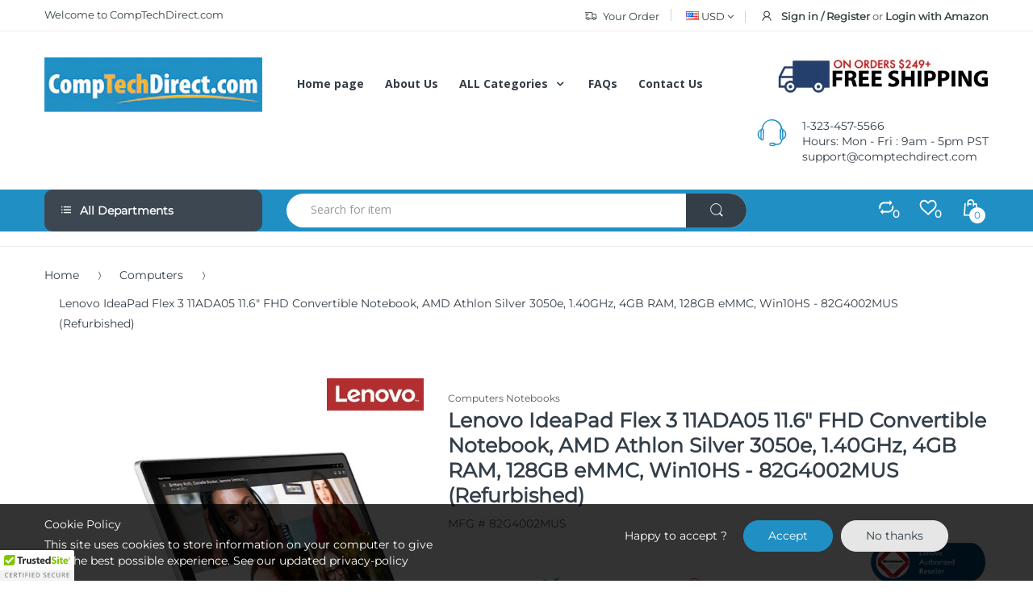

--- FILE ---
content_type: text/html; charset=utf-8
request_url: https://comptechdirect.com/products/lenovo-ideapad-flex-3-11ada05-11-6-fhd-convertible-notebook-amd-athlon-silver-3050e-1-40ghz-4gb-ram-128gb-emmc-win10hs-82g4002mus-refurbished
body_size: 61205
content:
<!doctype html>
<!--[if IE 8]><html lang="en" class="ie8 js"> <![endif]-->
<!--[if (gt IE 9)|!(IE)]><!--><html lang="en" class="js"> <!--<![endif]-->
<head>
  
  <link rel="shortcut icon" href="//comptechdirect.com/cdn/shop/t/17/assets/favicon.png?v=55960349507386093581632477003" type="image/png" />
  
  <meta charset="UTF-8">
  <meta http-equiv="Content-Type" content="text/html; charset=utf-8">
  <meta name="viewport" content="width=device-width, initial-scale=1, minimum-scale=1, maximum-scale=1" />
  <link rel="canonical" href="https://comptechdirect.com/products/lenovo-ideapad-flex-3-11ada05-11-6-fhd-convertible-notebook-amd-athlon-silver-3050e-1-40ghz-4gb-ram-128gb-emmc-win10hs-82g4002mus-refurbished" />
  
  <!-- Title and description ================================================== -->
  <title>
    Lenovo IdeaPad Flex 3 11ADA05 11.6&quot; FHD Convertible Intel 1.40G 4GB 128GB &ndash; CompTechDirect
  </title>

  
  <meta name="description" content="Find best deals from CompTechDirect on Lenovo IdeaPad Flex 3 11ADA05 11.6&quot; FHD (Touchscreen) Convertible Notebook - 82G4002MUS Specification: GRADE A - Lenovo IdeaPad Flex 3 11ADA05 2-in-1 Notebook (TOUCHSCREEN), Windows 10 Home in S mode, AMD Athlon Silver 3050e Dual-Core Processor 1.40GHz, 4GB Soldered DDR4-2400 RAM, AMD Radeon Graphics (Integrated), 128GB M.2 2242 PCIe 3.0x4 NVMe SSD, Finish: Platinum Grey, Integrated HD 720p Webcam with Privacy Shutter, NO OPTICAL DRIVE, 11.6-inch FHD IPS Glossy Touchscreen Display (1920x1080), Wireless Wi-Fi 5 11ac 2x2 + Bluetooth 5.0, MicroSD Card Reader, Dolby HD Audio with Stereo Speakers, Non-Backlit Keyboard, 45W Round Tip (2-pin, Wall-mount) Adapter, Integrated 37.5WHr Battery, 3rd Party Refurbished">
  

  


  <meta property="og:type" content="product" />
  <meta property="og:title" content="Lenovo IdeaPad Flex 3 11ADA05 11.6&quot; FHD Convertible Notebook, AMD Athlon Silver 3050e, 1.40GHz, 4GB RAM, 128GB eMMC, Win10HS - 82G4002MUS (Refurbished)" />
  
  <meta property="og:image" content="http://comptechdirect.com/cdn/shop/products/Lenovo_82G4002MUS_INT_3_grande.jpg?v=1662978915" />
  <meta property="og:image:secure_url" content="https://comptechdirect.com/cdn/shop/products/Lenovo_82G4002MUS_INT_3_grande.jpg?v=1662978915" />
  
  <meta property="og:image" content="http://comptechdirect.com/cdn/shop/products/6494919cv1d_grande.jpg?v=1662978915" />
  <meta property="og:image:secure_url" content="https://comptechdirect.com/cdn/shop/products/6494919cv1d_grande.jpg?v=1662978915" />
  
  <meta property="og:image" content="http://comptechdirect.com/cdn/shop/products/6494919cv4d_grande.jpg?v=1662978915" />
  <meta property="og:image:secure_url" content="https://comptechdirect.com/cdn/shop/products/6494919cv4d_grande.jpg?v=1662978915" />
  
  <meta property="og:image" content="http://comptechdirect.com/cdn/shop/products/6494919_sd_grande.jpg?v=1662978915" />
  <meta property="og:image:secure_url" content="https://comptechdirect.com/cdn/shop/products/6494919_sd_grande.jpg?v=1662978915" />
  
  <meta property="og:image" content="http://comptechdirect.com/cdn/shop/products/Lenovo_82G4002MUS_INT_2_grande.jpg?v=1662978915" />
  <meta property="og:image:secure_url" content="https://comptechdirect.com/cdn/shop/products/Lenovo_82G4002MUS_INT_2_grande.jpg?v=1662978915" />
  
  <meta property="og:image" content="http://comptechdirect.com/cdn/shop/products/Lenovo_82G4002MUS_INT_1_grande.jpg?v=1662978915" />
  <meta property="og:image:secure_url" content="https://comptechdirect.com/cdn/shop/products/Lenovo_82G4002MUS_INT_1_grande.jpg?v=1662978915" />
  
  <meta property="og:image" content="http://comptechdirect.com/cdn/shop/products/6494919_rd_grande.jpg?v=1662978915" />
  <meta property="og:image:secure_url" content="https://comptechdirect.com/cdn/shop/products/6494919_rd_grande.jpg?v=1662978915" />
  
  <meta property="og:image" content="http://comptechdirect.com/cdn/shop/products/6494919cv12d_grande.jpg?v=1662978915" />
  <meta property="og:image:secure_url" content="https://comptechdirect.com/cdn/shop/products/6494919cv12d_grande.jpg?v=1662978915" />
  
  <meta property="og:image" content="http://comptechdirect.com/cdn/shop/products/6494919ld_grande.jpg?v=1662978915" />
  <meta property="og:image:secure_url" content="https://comptechdirect.com/cdn/shop/products/6494919ld_grande.jpg?v=1662978915" />
  
  <meta property="og:image" content="http://comptechdirect.com/cdn/shop/products/6494919cv7d_grande.jpg?v=1662978915" />
  <meta property="og:image:secure_url" content="https://comptechdirect.com/cdn/shop/products/6494919cv7d_grande.jpg?v=1662978915" />
  
  <meta property="og:price:amount" content="243.80" />
  <meta property="og:price:currency" content="USD" />



<meta property="og:description" content="Find best deals from CompTechDirect on Lenovo IdeaPad Flex 3 11ADA05 11.6&quot; FHD (Touchscreen) Convertible Notebook - 82G4002MUS Specification: GRADE A - Lenovo IdeaPad Flex 3 11ADA05 2-in-1 Notebook (TOUCHSCREEN), Windows 10 Home in S mode, AMD Athlon Silver 3050e Dual-Core Processor 1.40GHz, 4GB Soldered DDR4-2400 RAM, AMD Radeon Graphics (Integrated), 128GB M.2 2242 PCIe 3.0x4 NVMe SSD, Finish: Platinum Grey, Integrated HD 720p Webcam with Privacy Shutter, NO OPTICAL DRIVE, 11.6-inch FHD IPS Glossy Touchscreen Display (1920x1080), Wireless Wi-Fi 5 11ac 2x2 + Bluetooth 5.0, MicroSD Card Reader, Dolby HD Audio with Stereo Speakers, Non-Backlit Keyboard, 45W Round Tip (2-pin, Wall-mount) Adapter, Integrated 37.5WHr Battery, 3rd Party Refurbished" />

<meta property="og:url" content="https://comptechdirect.com/products/lenovo-ideapad-flex-3-11ada05-11-6-fhd-convertible-notebook-amd-athlon-silver-3050e-1-40ghz-4gb-ram-128gb-emmc-win10hs-82g4002mus-refurbished" />
<meta property="og:site_name" content="CompTechDirect" />
  

<link href="//comptechdirect.com/cdn/shop/t/17/assets/bootstrap.3x.css?v=131482689998662027531632476986" rel="stylesheet" type="text/css" media="all" />

<link href="//comptechdirect.com/cdn/shop/t/17/assets/jquery.plugin.css?v=165046843637934717431696284466" rel="stylesheet" type="text/css" media="all" />
<link href="//comptechdirect.com/cdn/shop/t/17/assets/electro.css?v=99244119140421305461696284466" rel="stylesheet" type="text/css" media="all" />

<link href="//comptechdirect.com/cdn/shop/t/17/assets/bc.global.scss.css?v=77499604490135962771748942765" rel="stylesheet" type="text/css" media="all" />
<link href="//comptechdirect.com/cdn/shop/t/17/assets/bc.style.scss.css?v=115029065119155587761696284466" rel="stylesheet" type="text/css" media="all" />
<link href="//comptechdirect.com/cdn/shop/t/17/assets/bc.responsive.scss.css?v=88471905894151761931696284466" rel="stylesheet" type="text/css" media="all" />

  <link href="//fonts.googleapis.com/css?family=Open+Sans:300italic,400italic,600italic,700italic,800italic,400,300,600,700,800" rel='stylesheet' type='text/css'>
<link href="//fonts.googleapis.com/css?family=Open+Sans:300italic,400italic,600italic,700italic,800italic,400,300,600,700,800" rel='stylesheet' type='text/css'>
<link href="//fonts.googleapis.com/css?family=Open+Sans:300italic,400italic,600italic,700italic,800italic,400,300,600,700,800" rel='stylesheet' type='text/css'>
<link rel="stylesheet" href="//maxcdn.bootstrapcdn.com/font-awesome/4.5.0/css/font-awesome.min.css">


  

<script src="//comptechdirect.com/cdn/shop/t/17/assets/jquery-1.9.1.min.js?v=95800296054546268251632477019" ></script>

<script src="//comptechdirect.com/cdn/shop/t/17/assets/bootstrap.3x.min.js?v=133551432925901452781632476987" defer></script>

<script src="//comptechdirect.com/cdn/shop/t/17/assets/jquery.easing.1.3.js?v=183302368868080250061632477022" defer></script>

<script src="//comptechdirect.com/cdn/shop/t/17/assets/modernizr.js?v=48376380639843794271632477040"  async></script>



<script src="//comptechdirect.com/cdn/shop/t/17/assets/cookies.js?v=152021851494072641811632476995"></script>
<script src="//comptechdirect.com/cdn/shop/t/17/assets/jquery.fancybox.min.js?v=145951643271796414991632477024"></script>
<script src="//comptechdirect.com/cdn/shop/t/17/assets/jquery.jgrowl.min.js?v=87227353252943713011632477026" defer></script>
<script src="//comptechdirect.com/cdn/shop/t/17/assets/jquery.elevatezoom.min.js?v=123601637255686690921632477023" defer></script>
<script src="//comptechdirect.com/cdn/shop/t/17/assets/jquery.owl.carousel.min.js?v=33650824321397007901632477027" defer></script>
<script src="//comptechdirect.com/cdn/shop/t/17/assets/jquery.plugin.js?v=10681318543028800801632477028" defer></script>
<script src="//comptechdirect.com/cdn/shop/t/17/assets/jquery.countdown.js?v=12090125995840752651632477021" defer></script>

<script src="//comptechdirect.com/cdn/shop/t/17/assets/cart.js?v=169366680354182025121632476989" defer></script>
<script src="//comptechdirect.com/cdn/shop/t/17/assets/rivets-cart.min.js?v=49544620901609536631632477051" defer></script>

<script src="//comptechdirect.com/cdn/shop/t/17/assets/bc.ajax-search.js?v=161713099192595503501632477069" defer></script>



<script src="//comptechdirect.com/cdn/shop/t/17/assets/option_selection.js?v=15895070327792254761632477041" defer></script>


<script src="//comptechdirect.com/cdn/shop/t/17/assets/jquery.fakecrop.js?v=165182472294359744011632477023" defer></script>


<script src="//comptechdirect.com/cdn/shop/t/17/assets/bc.global.js?v=44420597202316445171758805195" defer></script>
<script src="//comptechdirect.com/cdn/shop/t/17/assets/bc.slider.js?v=50347065550756930071632477069"></script>
<script src="//comptechdirect.com/cdn/shop/t/17/assets/bc.script.js?v=182664551899917160391632477069"></script>




  <script>window.performance && window.performance.mark && window.performance.mark('shopify.content_for_header.start');</script><meta name="google-site-verification" content="apXs3FIpzbShV82_pjsH6H4qml5lKaAMnm4bbHy5Nvw">
<meta name="facebook-domain-verification" content="1sx88611wd6ahhdqydu8pk6ccklaos">
<meta id="shopify-digital-wallet" name="shopify-digital-wallet" content="/10323689529/digital_wallets/dialog">
<meta name="shopify-checkout-api-token" content="02920bbdff8308fe4269c595a72c38ba">
<meta id="in-context-paypal-metadata" data-shop-id="10323689529" data-venmo-supported="false" data-environment="production" data-locale="en_US" data-paypal-v4="true" data-currency="USD">
<link rel="alternate" type="application/json+oembed" href="https://comptechdirect.com/products/lenovo-ideapad-flex-3-11ada05-11-6-fhd-convertible-notebook-amd-athlon-silver-3050e-1-40ghz-4gb-ram-128gb-emmc-win10hs-82g4002mus-refurbished.oembed">
<script async="async" src="/checkouts/internal/preloads.js?locale=en-US"></script>
<link rel="preconnect" href="https://shop.app" crossorigin="anonymous">
<script async="async" src="https://shop.app/checkouts/internal/preloads.js?locale=en-US&shop_id=10323689529" crossorigin="anonymous"></script>
<script id="apple-pay-shop-capabilities" type="application/json">{"shopId":10323689529,"countryCode":"US","currencyCode":"USD","merchantCapabilities":["supports3DS"],"merchantId":"gid:\/\/shopify\/Shop\/10323689529","merchantName":"CompTechDirect","requiredBillingContactFields":["postalAddress","email"],"requiredShippingContactFields":["postalAddress","email"],"shippingType":"shipping","supportedNetworks":["visa","masterCard","discover","elo","jcb"],"total":{"type":"pending","label":"CompTechDirect","amount":"1.00"},"shopifyPaymentsEnabled":true,"supportsSubscriptions":true}</script>
<script id="shopify-features" type="application/json">{"accessToken":"02920bbdff8308fe4269c595a72c38ba","betas":["rich-media-storefront-analytics"],"domain":"comptechdirect.com","predictiveSearch":true,"shopId":10323689529,"locale":"en"}</script>
<script>var Shopify = Shopify || {};
Shopify.shop = "refurbishedpro.myshopify.com";
Shopify.locale = "en";
Shopify.currency = {"active":"USD","rate":"1.0"};
Shopify.country = "US";
Shopify.theme = {"name":"electro-v3-0-home-2 Date Oct-9-2021(Updated)","id":127445860547,"schema_name":null,"schema_version":null,"theme_store_id":null,"role":"main"};
Shopify.theme.handle = "null";
Shopify.theme.style = {"id":null,"handle":null};
Shopify.cdnHost = "comptechdirect.com/cdn";
Shopify.routes = Shopify.routes || {};
Shopify.routes.root = "/";</script>
<script type="module">!function(o){(o.Shopify=o.Shopify||{}).modules=!0}(window);</script>
<script>!function(o){function n(){var o=[];function n(){o.push(Array.prototype.slice.apply(arguments))}return n.q=o,n}var t=o.Shopify=o.Shopify||{};t.loadFeatures=n(),t.autoloadFeatures=n()}(window);</script>
<script>
  window.ShopifyPay = window.ShopifyPay || {};
  window.ShopifyPay.apiHost = "shop.app\/pay";
  window.ShopifyPay.redirectState = null;
</script>
<script id="shop-js-analytics" type="application/json">{"pageType":"product"}</script>
<script defer="defer" async type="module" src="//comptechdirect.com/cdn/shopifycloud/shop-js/modules/v2/client.init-shop-cart-sync_BT-GjEfc.en.esm.js"></script>
<script defer="defer" async type="module" src="//comptechdirect.com/cdn/shopifycloud/shop-js/modules/v2/chunk.common_D58fp_Oc.esm.js"></script>
<script defer="defer" async type="module" src="//comptechdirect.com/cdn/shopifycloud/shop-js/modules/v2/chunk.modal_xMitdFEc.esm.js"></script>
<script type="module">
  await import("//comptechdirect.com/cdn/shopifycloud/shop-js/modules/v2/client.init-shop-cart-sync_BT-GjEfc.en.esm.js");
await import("//comptechdirect.com/cdn/shopifycloud/shop-js/modules/v2/chunk.common_D58fp_Oc.esm.js");
await import("//comptechdirect.com/cdn/shopifycloud/shop-js/modules/v2/chunk.modal_xMitdFEc.esm.js");

  window.Shopify.SignInWithShop?.initShopCartSync?.({"fedCMEnabled":true,"windoidEnabled":true});

</script>
<script>
  window.Shopify = window.Shopify || {};
  if (!window.Shopify.featureAssets) window.Shopify.featureAssets = {};
  window.Shopify.featureAssets['shop-js'] = {"shop-cart-sync":["modules/v2/client.shop-cart-sync_DZOKe7Ll.en.esm.js","modules/v2/chunk.common_D58fp_Oc.esm.js","modules/v2/chunk.modal_xMitdFEc.esm.js"],"init-fed-cm":["modules/v2/client.init-fed-cm_B6oLuCjv.en.esm.js","modules/v2/chunk.common_D58fp_Oc.esm.js","modules/v2/chunk.modal_xMitdFEc.esm.js"],"shop-cash-offers":["modules/v2/client.shop-cash-offers_D2sdYoxE.en.esm.js","modules/v2/chunk.common_D58fp_Oc.esm.js","modules/v2/chunk.modal_xMitdFEc.esm.js"],"shop-login-button":["modules/v2/client.shop-login-button_QeVjl5Y3.en.esm.js","modules/v2/chunk.common_D58fp_Oc.esm.js","modules/v2/chunk.modal_xMitdFEc.esm.js"],"pay-button":["modules/v2/client.pay-button_DXTOsIq6.en.esm.js","modules/v2/chunk.common_D58fp_Oc.esm.js","modules/v2/chunk.modal_xMitdFEc.esm.js"],"shop-button":["modules/v2/client.shop-button_DQZHx9pm.en.esm.js","modules/v2/chunk.common_D58fp_Oc.esm.js","modules/v2/chunk.modal_xMitdFEc.esm.js"],"avatar":["modules/v2/client.avatar_BTnouDA3.en.esm.js"],"init-windoid":["modules/v2/client.init-windoid_CR1B-cfM.en.esm.js","modules/v2/chunk.common_D58fp_Oc.esm.js","modules/v2/chunk.modal_xMitdFEc.esm.js"],"init-shop-for-new-customer-accounts":["modules/v2/client.init-shop-for-new-customer-accounts_C_vY_xzh.en.esm.js","modules/v2/client.shop-login-button_QeVjl5Y3.en.esm.js","modules/v2/chunk.common_D58fp_Oc.esm.js","modules/v2/chunk.modal_xMitdFEc.esm.js"],"init-shop-email-lookup-coordinator":["modules/v2/client.init-shop-email-lookup-coordinator_BI7n9ZSv.en.esm.js","modules/v2/chunk.common_D58fp_Oc.esm.js","modules/v2/chunk.modal_xMitdFEc.esm.js"],"init-shop-cart-sync":["modules/v2/client.init-shop-cart-sync_BT-GjEfc.en.esm.js","modules/v2/chunk.common_D58fp_Oc.esm.js","modules/v2/chunk.modal_xMitdFEc.esm.js"],"shop-toast-manager":["modules/v2/client.shop-toast-manager_DiYdP3xc.en.esm.js","modules/v2/chunk.common_D58fp_Oc.esm.js","modules/v2/chunk.modal_xMitdFEc.esm.js"],"init-customer-accounts":["modules/v2/client.init-customer-accounts_D9ZNqS-Q.en.esm.js","modules/v2/client.shop-login-button_QeVjl5Y3.en.esm.js","modules/v2/chunk.common_D58fp_Oc.esm.js","modules/v2/chunk.modal_xMitdFEc.esm.js"],"init-customer-accounts-sign-up":["modules/v2/client.init-customer-accounts-sign-up_iGw4briv.en.esm.js","modules/v2/client.shop-login-button_QeVjl5Y3.en.esm.js","modules/v2/chunk.common_D58fp_Oc.esm.js","modules/v2/chunk.modal_xMitdFEc.esm.js"],"shop-follow-button":["modules/v2/client.shop-follow-button_CqMgW2wH.en.esm.js","modules/v2/chunk.common_D58fp_Oc.esm.js","modules/v2/chunk.modal_xMitdFEc.esm.js"],"checkout-modal":["modules/v2/client.checkout-modal_xHeaAweL.en.esm.js","modules/v2/chunk.common_D58fp_Oc.esm.js","modules/v2/chunk.modal_xMitdFEc.esm.js"],"shop-login":["modules/v2/client.shop-login_D91U-Q7h.en.esm.js","modules/v2/chunk.common_D58fp_Oc.esm.js","modules/v2/chunk.modal_xMitdFEc.esm.js"],"lead-capture":["modules/v2/client.lead-capture_BJmE1dJe.en.esm.js","modules/v2/chunk.common_D58fp_Oc.esm.js","modules/v2/chunk.modal_xMitdFEc.esm.js"],"payment-terms":["modules/v2/client.payment-terms_Ci9AEqFq.en.esm.js","modules/v2/chunk.common_D58fp_Oc.esm.js","modules/v2/chunk.modal_xMitdFEc.esm.js"]};
</script>
<script>(function() {
  var isLoaded = false;
  function asyncLoad() {
    if (isLoaded) return;
    isLoaded = true;
    var urls = ["\/\/cdn.ywxi.net\/js\/partner-shopify.js?shop=refurbishedpro.myshopify.com","https:\/\/ecommplugins-scripts.trustpilot.com\/v2.1\/js\/header.min.js?settings=eyJrZXkiOiI3QTR2VmZrMEpiM1ZCTWdjIn0=\u0026shop=refurbishedpro.myshopify.com","https:\/\/ecommplugins-trustboxsettings.trustpilot.com\/refurbishedpro.myshopify.com.js?settings=1609256338816\u0026shop=refurbishedpro.myshopify.com","https:\/\/embed.tawk.to\/widget-script\/5c03293dfd65052a5c935e9a\/default.js?shop=refurbishedpro.myshopify.com","https:\/\/omnisnippet1.com\/platforms\/shopify.js?source=scriptTag\u0026v=2025-05-15T12\u0026shop=refurbishedpro.myshopify.com"];
    for (var i = 0; i < urls.length; i++) {
      var s = document.createElement('script');
      s.type = 'text/javascript';
      s.async = true;
      s.src = urls[i];
      var x = document.getElementsByTagName('script')[0];
      x.parentNode.insertBefore(s, x);
    }
  };
  if(window.attachEvent) {
    window.attachEvent('onload', asyncLoad);
  } else {
    window.addEventListener('load', asyncLoad, false);
  }
})();</script>
<script id="__st">var __st={"a":10323689529,"offset":-28800,"reqid":"06179d67-42d7-4465-8e79-ec3fdd6a085a-1769428452","pageurl":"comptechdirect.com\/products\/lenovo-ideapad-flex-3-11ada05-11-6-fhd-convertible-notebook-amd-athlon-silver-3050e-1-40ghz-4gb-ram-128gb-emmc-win10hs-82g4002mus-refurbished","u":"fa884f1445b1","p":"product","rtyp":"product","rid":7775164989658};</script>
<script>window.ShopifyPaypalV4VisibilityTracking = true;</script>
<script id="captcha-bootstrap">!function(){'use strict';const t='contact',e='account',n='new_comment',o=[[t,t],['blogs',n],['comments',n],[t,'customer']],c=[[e,'customer_login'],[e,'guest_login'],[e,'recover_customer_password'],[e,'create_customer']],r=t=>t.map((([t,e])=>`form[action*='/${t}']:not([data-nocaptcha='true']) input[name='form_type'][value='${e}']`)).join(','),a=t=>()=>t?[...document.querySelectorAll(t)].map((t=>t.form)):[];function s(){const t=[...o],e=r(t);return a(e)}const i='password',u='form_key',d=['recaptcha-v3-token','g-recaptcha-response','h-captcha-response',i],f=()=>{try{return window.sessionStorage}catch{return}},m='__shopify_v',_=t=>t.elements[u];function p(t,e,n=!1){try{const o=window.sessionStorage,c=JSON.parse(o.getItem(e)),{data:r}=function(t){const{data:e,action:n}=t;return t[m]||n?{data:e,action:n}:{data:t,action:n}}(c);for(const[e,n]of Object.entries(r))t.elements[e]&&(t.elements[e].value=n);n&&o.removeItem(e)}catch(o){console.error('form repopulation failed',{error:o})}}const l='form_type',E='cptcha';function T(t){t.dataset[E]=!0}const w=window,h=w.document,L='Shopify',v='ce_forms',y='captcha';let A=!1;((t,e)=>{const n=(g='f06e6c50-85a8-45c8-87d0-21a2b65856fe',I='https://cdn.shopify.com/shopifycloud/storefront-forms-hcaptcha/ce_storefront_forms_captcha_hcaptcha.v1.5.2.iife.js',D={infoText:'Protected by hCaptcha',privacyText:'Privacy',termsText:'Terms'},(t,e,n)=>{const o=w[L][v],c=o.bindForm;if(c)return c(t,g,e,D).then(n);var r;o.q.push([[t,g,e,D],n]),r=I,A||(h.body.append(Object.assign(h.createElement('script'),{id:'captcha-provider',async:!0,src:r})),A=!0)});var g,I,D;w[L]=w[L]||{},w[L][v]=w[L][v]||{},w[L][v].q=[],w[L][y]=w[L][y]||{},w[L][y].protect=function(t,e){n(t,void 0,e),T(t)},Object.freeze(w[L][y]),function(t,e,n,w,h,L){const[v,y,A,g]=function(t,e,n){const i=e?o:[],u=t?c:[],d=[...i,...u],f=r(d),m=r(i),_=r(d.filter((([t,e])=>n.includes(e))));return[a(f),a(m),a(_),s()]}(w,h,L),I=t=>{const e=t.target;return e instanceof HTMLFormElement?e:e&&e.form},D=t=>v().includes(t);t.addEventListener('submit',(t=>{const e=I(t);if(!e)return;const n=D(e)&&!e.dataset.hcaptchaBound&&!e.dataset.recaptchaBound,o=_(e),c=g().includes(e)&&(!o||!o.value);(n||c)&&t.preventDefault(),c&&!n&&(function(t){try{if(!f())return;!function(t){const e=f();if(!e)return;const n=_(t);if(!n)return;const o=n.value;o&&e.removeItem(o)}(t);const e=Array.from(Array(32),(()=>Math.random().toString(36)[2])).join('');!function(t,e){_(t)||t.append(Object.assign(document.createElement('input'),{type:'hidden',name:u})),t.elements[u].value=e}(t,e),function(t,e){const n=f();if(!n)return;const o=[...t.querySelectorAll(`input[type='${i}']`)].map((({name:t})=>t)),c=[...d,...o],r={};for(const[a,s]of new FormData(t).entries())c.includes(a)||(r[a]=s);n.setItem(e,JSON.stringify({[m]:1,action:t.action,data:r}))}(t,e)}catch(e){console.error('failed to persist form',e)}}(e),e.submit())}));const S=(t,e)=>{t&&!t.dataset[E]&&(n(t,e.some((e=>e===t))),T(t))};for(const o of['focusin','change'])t.addEventListener(o,(t=>{const e=I(t);D(e)&&S(e,y())}));const B=e.get('form_key'),M=e.get(l),P=B&&M;t.addEventListener('DOMContentLoaded',(()=>{const t=y();if(P)for(const e of t)e.elements[l].value===M&&p(e,B);[...new Set([...A(),...v().filter((t=>'true'===t.dataset.shopifyCaptcha))])].forEach((e=>S(e,t)))}))}(h,new URLSearchParams(w.location.search),n,t,e,['guest_login'])})(!0,!0)}();</script>
<script integrity="sha256-4kQ18oKyAcykRKYeNunJcIwy7WH5gtpwJnB7kiuLZ1E=" data-source-attribution="shopify.loadfeatures" defer="defer" src="//comptechdirect.com/cdn/shopifycloud/storefront/assets/storefront/load_feature-a0a9edcb.js" crossorigin="anonymous"></script>
<script crossorigin="anonymous" defer="defer" src="//comptechdirect.com/cdn/shopifycloud/storefront/assets/shopify_pay/storefront-65b4c6d7.js?v=20250812"></script>
<script data-source-attribution="shopify.dynamic_checkout.dynamic.init">var Shopify=Shopify||{};Shopify.PaymentButton=Shopify.PaymentButton||{isStorefrontPortableWallets:!0,init:function(){window.Shopify.PaymentButton.init=function(){};var t=document.createElement("script");t.src="https://comptechdirect.com/cdn/shopifycloud/portable-wallets/latest/portable-wallets.en.js",t.type="module",document.head.appendChild(t)}};
</script>
<script data-source-attribution="shopify.dynamic_checkout.buyer_consent">
  function portableWalletsHideBuyerConsent(e){var t=document.getElementById("shopify-buyer-consent"),n=document.getElementById("shopify-subscription-policy-button");t&&n&&(t.classList.add("hidden"),t.setAttribute("aria-hidden","true"),n.removeEventListener("click",e))}function portableWalletsShowBuyerConsent(e){var t=document.getElementById("shopify-buyer-consent"),n=document.getElementById("shopify-subscription-policy-button");t&&n&&(t.classList.remove("hidden"),t.removeAttribute("aria-hidden"),n.addEventListener("click",e))}window.Shopify?.PaymentButton&&(window.Shopify.PaymentButton.hideBuyerConsent=portableWalletsHideBuyerConsent,window.Shopify.PaymentButton.showBuyerConsent=portableWalletsShowBuyerConsent);
</script>
<script data-source-attribution="shopify.dynamic_checkout.cart.bootstrap">document.addEventListener("DOMContentLoaded",(function(){function t(){return document.querySelector("shopify-accelerated-checkout-cart, shopify-accelerated-checkout")}if(t())Shopify.PaymentButton.init();else{new MutationObserver((function(e,n){t()&&(Shopify.PaymentButton.init(),n.disconnect())})).observe(document.body,{childList:!0,subtree:!0})}}));
</script>
<link id="shopify-accelerated-checkout-styles" rel="stylesheet" media="screen" href="https://comptechdirect.com/cdn/shopifycloud/portable-wallets/latest/accelerated-checkout-backwards-compat.css" crossorigin="anonymous">
<style id="shopify-accelerated-checkout-cart">
        #shopify-buyer-consent {
  margin-top: 1em;
  display: inline-block;
  width: 100%;
}

#shopify-buyer-consent.hidden {
  display: none;
}

#shopify-subscription-policy-button {
  background: none;
  border: none;
  padding: 0;
  text-decoration: underline;
  font-size: inherit;
  cursor: pointer;
}

#shopify-subscription-policy-button::before {
  box-shadow: none;
}

      </style>

<script>window.performance && window.performance.mark && window.performance.mark('shopify.content_for_header.end');</script>
  
<style>
.weeklyOff {
    display: none;
}
</style>


<!-- Begin Top Bar -->
<script src="https://scontent.webcollage.net/api/v2/product-content"></script>
<!-- custom-js-1235 -->
     
<!-- /custom-js-1235 -->
<style>
  

  div#myModal .modal-content {
    padding: 11PX;
}
 div#myModal .modal-content .modal-header {
    border-bottom: 0;
    padding: 0;
} 
  div#myModal .modal-body .btn {
    background: transparent;
    text-align: center;
    width: 100%;
}
  .modal-backdrop.fade.in {
    display: block;
}
  
  span.word-info {
    font-size: 20px;
    display: inline-block;
    margin-left: 3px;
    line-height: 6px;
    color: #4991bf;
    cursor: pointer;
    font-weight: 700;
}

 #review_header .overall .color5 {
    background-color: #1f90c4;
}
  

</style>
  
  <!-- TrustBox script -->
<script type="text/javascript" src="//widget.trustpilot.com/bootstrap/v5/tp.widget.bootstrap.min.js" async></script>
<!-- End TrustBox script -->
<link href="https://monorail-edge.shopifysvc.com" rel="dns-prefetch">
<script>(function(){if ("sendBeacon" in navigator && "performance" in window) {try {var session_token_from_headers = performance.getEntriesByType('navigation')[0].serverTiming.find(x => x.name == '_s').description;} catch {var session_token_from_headers = undefined;}var session_cookie_matches = document.cookie.match(/_shopify_s=([^;]*)/);var session_token_from_cookie = session_cookie_matches && session_cookie_matches.length === 2 ? session_cookie_matches[1] : "";var session_token = session_token_from_headers || session_token_from_cookie || "";function handle_abandonment_event(e) {var entries = performance.getEntries().filter(function(entry) {return /monorail-edge.shopifysvc.com/.test(entry.name);});if (!window.abandonment_tracked && entries.length === 0) {window.abandonment_tracked = true;var currentMs = Date.now();var navigation_start = performance.timing.navigationStart;var payload = {shop_id: 10323689529,url: window.location.href,navigation_start,duration: currentMs - navigation_start,session_token,page_type: "product"};window.navigator.sendBeacon("https://monorail-edge.shopifysvc.com/v1/produce", JSON.stringify({schema_id: "online_store_buyer_site_abandonment/1.1",payload: payload,metadata: {event_created_at_ms: currentMs,event_sent_at_ms: currentMs}}));}}window.addEventListener('pagehide', handle_abandonment_event);}}());</script>
<script id="web-pixels-manager-setup">(function e(e,d,r,n,o){if(void 0===o&&(o={}),!Boolean(null===(a=null===(i=window.Shopify)||void 0===i?void 0:i.analytics)||void 0===a?void 0:a.replayQueue)){var i,a;window.Shopify=window.Shopify||{};var t=window.Shopify;t.analytics=t.analytics||{};var s=t.analytics;s.replayQueue=[],s.publish=function(e,d,r){return s.replayQueue.push([e,d,r]),!0};try{self.performance.mark("wpm:start")}catch(e){}var l=function(){var e={modern:/Edge?\/(1{2}[4-9]|1[2-9]\d|[2-9]\d{2}|\d{4,})\.\d+(\.\d+|)|Firefox\/(1{2}[4-9]|1[2-9]\d|[2-9]\d{2}|\d{4,})\.\d+(\.\d+|)|Chrom(ium|e)\/(9{2}|\d{3,})\.\d+(\.\d+|)|(Maci|X1{2}).+ Version\/(15\.\d+|(1[6-9]|[2-9]\d|\d{3,})\.\d+)([,.]\d+|)( \(\w+\)|)( Mobile\/\w+|) Safari\/|Chrome.+OPR\/(9{2}|\d{3,})\.\d+\.\d+|(CPU[ +]OS|iPhone[ +]OS|CPU[ +]iPhone|CPU IPhone OS|CPU iPad OS)[ +]+(15[._]\d+|(1[6-9]|[2-9]\d|\d{3,})[._]\d+)([._]\d+|)|Android:?[ /-](13[3-9]|1[4-9]\d|[2-9]\d{2}|\d{4,})(\.\d+|)(\.\d+|)|Android.+Firefox\/(13[5-9]|1[4-9]\d|[2-9]\d{2}|\d{4,})\.\d+(\.\d+|)|Android.+Chrom(ium|e)\/(13[3-9]|1[4-9]\d|[2-9]\d{2}|\d{4,})\.\d+(\.\d+|)|SamsungBrowser\/([2-9]\d|\d{3,})\.\d+/,legacy:/Edge?\/(1[6-9]|[2-9]\d|\d{3,})\.\d+(\.\d+|)|Firefox\/(5[4-9]|[6-9]\d|\d{3,})\.\d+(\.\d+|)|Chrom(ium|e)\/(5[1-9]|[6-9]\d|\d{3,})\.\d+(\.\d+|)([\d.]+$|.*Safari\/(?![\d.]+ Edge\/[\d.]+$))|(Maci|X1{2}).+ Version\/(10\.\d+|(1[1-9]|[2-9]\d|\d{3,})\.\d+)([,.]\d+|)( \(\w+\)|)( Mobile\/\w+|) Safari\/|Chrome.+OPR\/(3[89]|[4-9]\d|\d{3,})\.\d+\.\d+|(CPU[ +]OS|iPhone[ +]OS|CPU[ +]iPhone|CPU IPhone OS|CPU iPad OS)[ +]+(10[._]\d+|(1[1-9]|[2-9]\d|\d{3,})[._]\d+)([._]\d+|)|Android:?[ /-](13[3-9]|1[4-9]\d|[2-9]\d{2}|\d{4,})(\.\d+|)(\.\d+|)|Mobile Safari.+OPR\/([89]\d|\d{3,})\.\d+\.\d+|Android.+Firefox\/(13[5-9]|1[4-9]\d|[2-9]\d{2}|\d{4,})\.\d+(\.\d+|)|Android.+Chrom(ium|e)\/(13[3-9]|1[4-9]\d|[2-9]\d{2}|\d{4,})\.\d+(\.\d+|)|Android.+(UC? ?Browser|UCWEB|U3)[ /]?(15\.([5-9]|\d{2,})|(1[6-9]|[2-9]\d|\d{3,})\.\d+)\.\d+|SamsungBrowser\/(5\.\d+|([6-9]|\d{2,})\.\d+)|Android.+MQ{2}Browser\/(14(\.(9|\d{2,})|)|(1[5-9]|[2-9]\d|\d{3,})(\.\d+|))(\.\d+|)|K[Aa][Ii]OS\/(3\.\d+|([4-9]|\d{2,})\.\d+)(\.\d+|)/},d=e.modern,r=e.legacy,n=navigator.userAgent;return n.match(d)?"modern":n.match(r)?"legacy":"unknown"}(),u="modern"===l?"modern":"legacy",c=(null!=n?n:{modern:"",legacy:""})[u],f=function(e){return[e.baseUrl,"/wpm","/b",e.hashVersion,"modern"===e.buildTarget?"m":"l",".js"].join("")}({baseUrl:d,hashVersion:r,buildTarget:u}),m=function(e){var d=e.version,r=e.bundleTarget,n=e.surface,o=e.pageUrl,i=e.monorailEndpoint;return{emit:function(e){var a=e.status,t=e.errorMsg,s=(new Date).getTime(),l=JSON.stringify({metadata:{event_sent_at_ms:s},events:[{schema_id:"web_pixels_manager_load/3.1",payload:{version:d,bundle_target:r,page_url:o,status:a,surface:n,error_msg:t},metadata:{event_created_at_ms:s}}]});if(!i)return console&&console.warn&&console.warn("[Web Pixels Manager] No Monorail endpoint provided, skipping logging."),!1;try{return self.navigator.sendBeacon.bind(self.navigator)(i,l)}catch(e){}var u=new XMLHttpRequest;try{return u.open("POST",i,!0),u.setRequestHeader("Content-Type","text/plain"),u.send(l),!0}catch(e){return console&&console.warn&&console.warn("[Web Pixels Manager] Got an unhandled error while logging to Monorail."),!1}}}}({version:r,bundleTarget:l,surface:e.surface,pageUrl:self.location.href,monorailEndpoint:e.monorailEndpoint});try{o.browserTarget=l,function(e){var d=e.src,r=e.async,n=void 0===r||r,o=e.onload,i=e.onerror,a=e.sri,t=e.scriptDataAttributes,s=void 0===t?{}:t,l=document.createElement("script"),u=document.querySelector("head"),c=document.querySelector("body");if(l.async=n,l.src=d,a&&(l.integrity=a,l.crossOrigin="anonymous"),s)for(var f in s)if(Object.prototype.hasOwnProperty.call(s,f))try{l.dataset[f]=s[f]}catch(e){}if(o&&l.addEventListener("load",o),i&&l.addEventListener("error",i),u)u.appendChild(l);else{if(!c)throw new Error("Did not find a head or body element to append the script");c.appendChild(l)}}({src:f,async:!0,onload:function(){if(!function(){var e,d;return Boolean(null===(d=null===(e=window.Shopify)||void 0===e?void 0:e.analytics)||void 0===d?void 0:d.initialized)}()){var d=window.webPixelsManager.init(e)||void 0;if(d){var r=window.Shopify.analytics;r.replayQueue.forEach((function(e){var r=e[0],n=e[1],o=e[2];d.publishCustomEvent(r,n,o)})),r.replayQueue=[],r.publish=d.publishCustomEvent,r.visitor=d.visitor,r.initialized=!0}}},onerror:function(){return m.emit({status:"failed",errorMsg:"".concat(f," has failed to load")})},sri:function(e){var d=/^sha384-[A-Za-z0-9+/=]+$/;return"string"==typeof e&&d.test(e)}(c)?c:"",scriptDataAttributes:o}),m.emit({status:"loading"})}catch(e){m.emit({status:"failed",errorMsg:(null==e?void 0:e.message)||"Unknown error"})}}})({shopId: 10323689529,storefrontBaseUrl: "https://comptechdirect.com",extensionsBaseUrl: "https://extensions.shopifycdn.com/cdn/shopifycloud/web-pixels-manager",monorailEndpoint: "https://monorail-edge.shopifysvc.com/unstable/produce_batch",surface: "storefront-renderer",enabledBetaFlags: ["2dca8a86"],webPixelsConfigList: [{"id":"766640346","configuration":"{\"pixel_id\":\"1251087012657271\",\"pixel_type\":\"facebook_pixel\"}","eventPayloadVersion":"v1","runtimeContext":"OPEN","scriptVersion":"ca16bc87fe92b6042fbaa3acc2fbdaa6","type":"APP","apiClientId":2329312,"privacyPurposes":["ANALYTICS","MARKETING","SALE_OF_DATA"],"dataSharingAdjustments":{"protectedCustomerApprovalScopes":["read_customer_address","read_customer_email","read_customer_name","read_customer_personal_data","read_customer_phone"]}},{"id":"515637466","configuration":"{\"config\":\"{\\\"pixel_id\\\":\\\"AW-773078056\\\",\\\"target_country\\\":\\\"US\\\",\\\"gtag_events\\\":[{\\\"type\\\":\\\"search\\\",\\\"action_label\\\":\\\"AW-773078056\\\/3yM0CLvt6ZEBEKj40PAC\\\"},{\\\"type\\\":\\\"begin_checkout\\\",\\\"action_label\\\":\\\"AW-773078056\\\/vmhoCLjt6ZEBEKj40PAC\\\"},{\\\"type\\\":\\\"view_item\\\",\\\"action_label\\\":[\\\"AW-773078056\\\/jgfvCLLt6ZEBEKj40PAC\\\",\\\"MC-RPDQL83Z3F\\\"]},{\\\"type\\\":\\\"purchase\\\",\\\"action_label\\\":[\\\"AW-773078056\\\/oPz6CK_t6ZEBEKj40PAC\\\",\\\"MC-RPDQL83Z3F\\\"]},{\\\"type\\\":\\\"page_view\\\",\\\"action_label\\\":[\\\"AW-773078056\\\/SIUYCKzt6ZEBEKj40PAC\\\",\\\"MC-RPDQL83Z3F\\\"]},{\\\"type\\\":\\\"add_payment_info\\\",\\\"action_label\\\":\\\"AW-773078056\\\/JDrzCL7t6ZEBEKj40PAC\\\"},{\\\"type\\\":\\\"add_to_cart\\\",\\\"action_label\\\":\\\"AW-773078056\\\/WEEXCLXt6ZEBEKj40PAC\\\"}],\\\"enable_monitoring_mode\\\":false}\"}","eventPayloadVersion":"v1","runtimeContext":"OPEN","scriptVersion":"b2a88bafab3e21179ed38636efcd8a93","type":"APP","apiClientId":1780363,"privacyPurposes":[],"dataSharingAdjustments":{"protectedCustomerApprovalScopes":["read_customer_address","read_customer_email","read_customer_name","read_customer_personal_data","read_customer_phone"]}},{"id":"111608026","eventPayloadVersion":"1","runtimeContext":"LAX","scriptVersion":"1","type":"CUSTOM","privacyPurposes":["SALE_OF_DATA"],"name":"Shopper Approved"},{"id":"shopify-app-pixel","configuration":"{}","eventPayloadVersion":"v1","runtimeContext":"STRICT","scriptVersion":"0450","apiClientId":"shopify-pixel","type":"APP","privacyPurposes":["ANALYTICS","MARKETING"]},{"id":"shopify-custom-pixel","eventPayloadVersion":"v1","runtimeContext":"LAX","scriptVersion":"0450","apiClientId":"shopify-pixel","type":"CUSTOM","privacyPurposes":["ANALYTICS","MARKETING"]}],isMerchantRequest: false,initData: {"shop":{"name":"CompTechDirect","paymentSettings":{"currencyCode":"USD"},"myshopifyDomain":"refurbishedpro.myshopify.com","countryCode":"US","storefrontUrl":"https:\/\/comptechdirect.com"},"customer":null,"cart":null,"checkout":null,"productVariants":[{"price":{"amount":243.8,"currencyCode":"USD"},"product":{"title":"Lenovo IdeaPad Flex 3 11ADA05 11.6\" FHD Convertible Notebook, AMD Athlon Silver 3050e, 1.40GHz, 4GB RAM, 128GB eMMC, Win10HS - 82G4002MUS (Refurbished)","vendor":"Lenovo","id":"7775164989658","untranslatedTitle":"Lenovo IdeaPad Flex 3 11ADA05 11.6\" FHD Convertible Notebook, AMD Athlon Silver 3050e, 1.40GHz, 4GB RAM, 128GB eMMC, Win10HS - 82G4002MUS (Refurbished)","url":"\/products\/lenovo-ideapad-flex-3-11ada05-11-6-fhd-convertible-notebook-amd-athlon-silver-3050e-1-40ghz-4gb-ram-128gb-emmc-win10hs-82g4002mus-refurbished","type":"Computers Notebooks"},"id":"43226673381594","image":{"src":"\/\/comptechdirect.com\/cdn\/shop\/products\/Lenovo_82G4002MUS_INT_3.jpg?v=1662978915"},"sku":"DH82G4002MUSREFA","title":"Default Title","untranslatedTitle":"Default Title"}],"purchasingCompany":null},},"https://comptechdirect.com/cdn","fcfee988w5aeb613cpc8e4bc33m6693e112",{"modern":"","legacy":""},{"shopId":"10323689529","storefrontBaseUrl":"https:\/\/comptechdirect.com","extensionBaseUrl":"https:\/\/extensions.shopifycdn.com\/cdn\/shopifycloud\/web-pixels-manager","surface":"storefront-renderer","enabledBetaFlags":"[\"2dca8a86\"]","isMerchantRequest":"false","hashVersion":"fcfee988w5aeb613cpc8e4bc33m6693e112","publish":"custom","events":"[[\"page_viewed\",{}],[\"product_viewed\",{\"productVariant\":{\"price\":{\"amount\":243.8,\"currencyCode\":\"USD\"},\"product\":{\"title\":\"Lenovo IdeaPad Flex 3 11ADA05 11.6\\\" FHD Convertible Notebook, AMD Athlon Silver 3050e, 1.40GHz, 4GB RAM, 128GB eMMC, Win10HS - 82G4002MUS (Refurbished)\",\"vendor\":\"Lenovo\",\"id\":\"7775164989658\",\"untranslatedTitle\":\"Lenovo IdeaPad Flex 3 11ADA05 11.6\\\" FHD Convertible Notebook, AMD Athlon Silver 3050e, 1.40GHz, 4GB RAM, 128GB eMMC, Win10HS - 82G4002MUS (Refurbished)\",\"url\":\"\/products\/lenovo-ideapad-flex-3-11ada05-11-6-fhd-convertible-notebook-amd-athlon-silver-3050e-1-40ghz-4gb-ram-128gb-emmc-win10hs-82g4002mus-refurbished\",\"type\":\"Computers Notebooks\"},\"id\":\"43226673381594\",\"image\":{\"src\":\"\/\/comptechdirect.com\/cdn\/shop\/products\/Lenovo_82G4002MUS_INT_3.jpg?v=1662978915\"},\"sku\":\"DH82G4002MUSREFA\",\"title\":\"Default Title\",\"untranslatedTitle\":\"Default Title\"}}]]"});</script><script>
  window.ShopifyAnalytics = window.ShopifyAnalytics || {};
  window.ShopifyAnalytics.meta = window.ShopifyAnalytics.meta || {};
  window.ShopifyAnalytics.meta.currency = 'USD';
  var meta = {"product":{"id":7775164989658,"gid":"gid:\/\/shopify\/Product\/7775164989658","vendor":"Lenovo","type":"Computers Notebooks","handle":"lenovo-ideapad-flex-3-11ada05-11-6-fhd-convertible-notebook-amd-athlon-silver-3050e-1-40ghz-4gb-ram-128gb-emmc-win10hs-82g4002mus-refurbished","variants":[{"id":43226673381594,"price":24380,"name":"Lenovo IdeaPad Flex 3 11ADA05 11.6\" FHD Convertible Notebook, AMD Athlon Silver 3050e, 1.40GHz, 4GB RAM, 128GB eMMC, Win10HS - 82G4002MUS (Refurbished)","public_title":null,"sku":"DH82G4002MUSREFA"}],"remote":false},"page":{"pageType":"product","resourceType":"product","resourceId":7775164989658,"requestId":"06179d67-42d7-4465-8e79-ec3fdd6a085a-1769428452"}};
  for (var attr in meta) {
    window.ShopifyAnalytics.meta[attr] = meta[attr];
  }
</script>
<script class="analytics">
  (function () {
    var customDocumentWrite = function(content) {
      var jquery = null;

      if (window.jQuery) {
        jquery = window.jQuery;
      } else if (window.Checkout && window.Checkout.$) {
        jquery = window.Checkout.$;
      }

      if (jquery) {
        jquery('body').append(content);
      }
    };

    var hasLoggedConversion = function(token) {
      if (token) {
        return document.cookie.indexOf('loggedConversion=' + token) !== -1;
      }
      return false;
    }

    var setCookieIfConversion = function(token) {
      if (token) {
        var twoMonthsFromNow = new Date(Date.now());
        twoMonthsFromNow.setMonth(twoMonthsFromNow.getMonth() + 2);

        document.cookie = 'loggedConversion=' + token + '; expires=' + twoMonthsFromNow;
      }
    }

    var trekkie = window.ShopifyAnalytics.lib = window.trekkie = window.trekkie || [];
    if (trekkie.integrations) {
      return;
    }
    trekkie.methods = [
      'identify',
      'page',
      'ready',
      'track',
      'trackForm',
      'trackLink'
    ];
    trekkie.factory = function(method) {
      return function() {
        var args = Array.prototype.slice.call(arguments);
        args.unshift(method);
        trekkie.push(args);
        return trekkie;
      };
    };
    for (var i = 0; i < trekkie.methods.length; i++) {
      var key = trekkie.methods[i];
      trekkie[key] = trekkie.factory(key);
    }
    trekkie.load = function(config) {
      trekkie.config = config || {};
      trekkie.config.initialDocumentCookie = document.cookie;
      var first = document.getElementsByTagName('script')[0];
      var script = document.createElement('script');
      script.type = 'text/javascript';
      script.onerror = function(e) {
        var scriptFallback = document.createElement('script');
        scriptFallback.type = 'text/javascript';
        scriptFallback.onerror = function(error) {
                var Monorail = {
      produce: function produce(monorailDomain, schemaId, payload) {
        var currentMs = new Date().getTime();
        var event = {
          schema_id: schemaId,
          payload: payload,
          metadata: {
            event_created_at_ms: currentMs,
            event_sent_at_ms: currentMs
          }
        };
        return Monorail.sendRequest("https://" + monorailDomain + "/v1/produce", JSON.stringify(event));
      },
      sendRequest: function sendRequest(endpointUrl, payload) {
        // Try the sendBeacon API
        if (window && window.navigator && typeof window.navigator.sendBeacon === 'function' && typeof window.Blob === 'function' && !Monorail.isIos12()) {
          var blobData = new window.Blob([payload], {
            type: 'text/plain'
          });

          if (window.navigator.sendBeacon(endpointUrl, blobData)) {
            return true;
          } // sendBeacon was not successful

        } // XHR beacon

        var xhr = new XMLHttpRequest();

        try {
          xhr.open('POST', endpointUrl);
          xhr.setRequestHeader('Content-Type', 'text/plain');
          xhr.send(payload);
        } catch (e) {
          console.log(e);
        }

        return false;
      },
      isIos12: function isIos12() {
        return window.navigator.userAgent.lastIndexOf('iPhone; CPU iPhone OS 12_') !== -1 || window.navigator.userAgent.lastIndexOf('iPad; CPU OS 12_') !== -1;
      }
    };
    Monorail.produce('monorail-edge.shopifysvc.com',
      'trekkie_storefront_load_errors/1.1',
      {shop_id: 10323689529,
      theme_id: 127445860547,
      app_name: "storefront",
      context_url: window.location.href,
      source_url: "//comptechdirect.com/cdn/s/trekkie.storefront.8d95595f799fbf7e1d32231b9a28fd43b70c67d3.min.js"});

        };
        scriptFallback.async = true;
        scriptFallback.src = '//comptechdirect.com/cdn/s/trekkie.storefront.8d95595f799fbf7e1d32231b9a28fd43b70c67d3.min.js';
        first.parentNode.insertBefore(scriptFallback, first);
      };
      script.async = true;
      script.src = '//comptechdirect.com/cdn/s/trekkie.storefront.8d95595f799fbf7e1d32231b9a28fd43b70c67d3.min.js';
      first.parentNode.insertBefore(script, first);
    };
    trekkie.load(
      {"Trekkie":{"appName":"storefront","development":false,"defaultAttributes":{"shopId":10323689529,"isMerchantRequest":null,"themeId":127445860547,"themeCityHash":"4502222830868271376","contentLanguage":"en","currency":"USD","eventMetadataId":"1f4192c7-4afa-4715-9a1b-2d064b62d9fc"},"isServerSideCookieWritingEnabled":true,"monorailRegion":"shop_domain","enabledBetaFlags":["65f19447"]},"Session Attribution":{},"S2S":{"facebookCapiEnabled":true,"source":"trekkie-storefront-renderer","apiClientId":580111}}
    );

    var loaded = false;
    trekkie.ready(function() {
      if (loaded) return;
      loaded = true;

      window.ShopifyAnalytics.lib = window.trekkie;

      var originalDocumentWrite = document.write;
      document.write = customDocumentWrite;
      try { window.ShopifyAnalytics.merchantGoogleAnalytics.call(this); } catch(error) {};
      document.write = originalDocumentWrite;

      window.ShopifyAnalytics.lib.page(null,{"pageType":"product","resourceType":"product","resourceId":7775164989658,"requestId":"06179d67-42d7-4465-8e79-ec3fdd6a085a-1769428452","shopifyEmitted":true});

      var match = window.location.pathname.match(/checkouts\/(.+)\/(thank_you|post_purchase)/)
      var token = match? match[1]: undefined;
      if (!hasLoggedConversion(token)) {
        setCookieIfConversion(token);
        window.ShopifyAnalytics.lib.track("Viewed Product",{"currency":"USD","variantId":43226673381594,"productId":7775164989658,"productGid":"gid:\/\/shopify\/Product\/7775164989658","name":"Lenovo IdeaPad Flex 3 11ADA05 11.6\" FHD Convertible Notebook, AMD Athlon Silver 3050e, 1.40GHz, 4GB RAM, 128GB eMMC, Win10HS - 82G4002MUS (Refurbished)","price":"243.80","sku":"DH82G4002MUSREFA","brand":"Lenovo","variant":null,"category":"Computers Notebooks","nonInteraction":true,"remote":false},undefined,undefined,{"shopifyEmitted":true});
      window.ShopifyAnalytics.lib.track("monorail:\/\/trekkie_storefront_viewed_product\/1.1",{"currency":"USD","variantId":43226673381594,"productId":7775164989658,"productGid":"gid:\/\/shopify\/Product\/7775164989658","name":"Lenovo IdeaPad Flex 3 11ADA05 11.6\" FHD Convertible Notebook, AMD Athlon Silver 3050e, 1.40GHz, 4GB RAM, 128GB eMMC, Win10HS - 82G4002MUS (Refurbished)","price":"243.80","sku":"DH82G4002MUSREFA","brand":"Lenovo","variant":null,"category":"Computers Notebooks","nonInteraction":true,"remote":false,"referer":"https:\/\/comptechdirect.com\/products\/lenovo-ideapad-flex-3-11ada05-11-6-fhd-convertible-notebook-amd-athlon-silver-3050e-1-40ghz-4gb-ram-128gb-emmc-win10hs-82g4002mus-refurbished"});
      }
    });


        var eventsListenerScript = document.createElement('script');
        eventsListenerScript.async = true;
        eventsListenerScript.src = "//comptechdirect.com/cdn/shopifycloud/storefront/assets/shop_events_listener-3da45d37.js";
        document.getElementsByTagName('head')[0].appendChild(eventsListenerScript);

})();</script>
<script
  defer
  src="https://comptechdirect.com/cdn/shopifycloud/perf-kit/shopify-perf-kit-3.0.4.min.js"
  data-application="storefront-renderer"
  data-shop-id="10323689529"
  data-render-region="gcp-us-east1"
  data-page-type="product"
  data-theme-instance-id="127445860547"
  data-theme-name=""
  data-theme-version=""
  data-monorail-region="shop_domain"
  data-resource-timing-sampling-rate="10"
  data-shs="true"
  data-shs-beacon="true"
  data-shs-export-with-fetch="true"
  data-shs-logs-sample-rate="1"
  data-shs-beacon-endpoint="https://comptechdirect.com/api/collect"
></script>
</head>

<body class="templateProduct">
  
  
  
  <div class="boxes-wrapper">
    
    <!-- Begin Menu Mobile-->
<div class="mobile-version visible-xs visible-sm">
  <div class="menu-mobile navbar">
    <div class="nav-collapse is-mobile-nav">
      <ul class="main-nav">
        <li class="li-on-mobile">
          <span>All Departments</span>
        </li>
        
        

  <li class="">
    <a href="/">
      <span>Home page</span>
    </a>
  </li>



        
        

  <li class="">
    <a href="/pages/about-us">
      <span>About Us</span>
    </a>
  </li>



        
        


  

	

    
	  
      

      
        

        
        
        

	
      <li class="dropdown mega-menu">
        <a href="/collections" class="dropdown-link">
          <span>ALL Categories</span>
        </a>

        
        <span class="expand">
          <i class="fa fa-angle-right hidden-xs hidden-sm"></i>
          <i class="fa fa-plus visible-xs visible-sm"></i>
        </span>
        

        















<div class="dropdown-menu dropdown-menu-1 column-4" style="min-height: 200px; background: #ffffff;">
    <div class="row">

      

        

        

          
          
          

          <div class="mega-col mega-col-1 col-sm-3">

            
              

              

                
                
                <div class="dropdown mega-sub-link">
                  <a href="/" class="dropdown-link">
                    <span>Electronics</span>
                  </a>
                  
                  <span class="expand">
                    <i class="fa fa-angle-down hidden-xs hidden-sm"></i>
                    <i class="fa fa-plus visible-xs visible-sm"></i>
                  </span>
                  
                  <ul class="dropdown-menu dropdown-menu-sub">
                    
                    <li><a href="/collections/tv-home-theater">TV & Home Theatre</a></li>
                    
                    <li><a href="/collections/cameras-camcorders">Cameras & Camcorders</a></li>
                    
                    <li><a href="/collections/mobile-phones">Mobile Phones</a></li>
                    
                    <li><a href="/collections/portable-electronics">Portable Electronics</a></li>
                    
                    <li><a href="/collections/navigation">Navigation</a></li>
                    
                    <li><a href="/collections/navigation-accessories">Navigation Accessories</a></li>
                    
                    <li><a href="/collections/home-appliances">Home Appliances</a></li>
                    
                  </ul>
                </div>
                

              

                
                
                <div class="dropdown mega-sub-link">
                  <a href="/" class="dropdown-link">
                    <span>Components</span>
                  </a>
                  
                  <span class="expand">
                    <i class="fa fa-angle-down hidden-xs hidden-sm"></i>
                    <i class="fa fa-plus visible-xs visible-sm"></i>
                  </span>
                  
                  <ul class="dropdown-menu dropdown-menu-sub">
                    
                    <li><a href="/collections/storage-devices">Storage Devices</a></li>
                    
                    <li><a href="/collections/core-components">Core Components</a></li>
                    
                    <li><a href="/collections/power-protection-1">Power Protection</a></li>
                    
                    <li><a href="/collections/computer-accessories">Computer Accessories</a></li>
                    
                  </ul>
                </div>
                

              

            

          </div>

        

      

        

        

          
          
          

          <div class="mega-col mega-col-2 col-sm-3">

            
              

              

                
                
                <div class="dropdown mega-sub-link">
                  <a href="/" class="dropdown-link">
                    <span>Office Solutions</span>
                  </a>
                  
                  <span class="expand">
                    <i class="fa fa-angle-down hidden-xs hidden-sm"></i>
                    <i class="fa fa-plus visible-xs visible-sm"></i>
                  </span>
                  
                  <ul class="dropdown-menu dropdown-menu-sub">
                    
                    <li><a href="/collections/monitors-1">Monitors</a></li>
                    
                    <li><a href="/collections/printers-scanner">Printers / Scanner / Fax </a></li>
                    
                    <li><a href="/collections/projectors">Projectors</a></li>
                    
                    <li><a href="/collections/printer-ink-toners">Printer Ink & Toners</a></li>
                    
                    <li><a href="/collections/furniture">Furniture</a></li>
                    
                    <li><a href="/collections/office-technology">Office Technology</a></li>
                    
                  </ul>
                </div>
                

              

                
                
                <div class="dropdown mega-sub-link">
                  <a href="/" class="dropdown-link">
                    <span>Gaming</span>
                  </a>
                  
                  <span class="expand">
                    <i class="fa fa-angle-down hidden-xs hidden-sm"></i>
                    <i class="fa fa-plus visible-xs visible-sm"></i>
                  </span>
                  
                  <ul class="dropdown-menu dropdown-menu-sub">
                    
                    <li><a href="/collections/xbox">Xbox</a></li>
                    
                    <li><a href="/collections/playstation">PlayStation</a></li>
                    
                    <li><a href="/collections/nintendo">Nintendo</a></li>
                    
                    <li><a href="/collections/gaming-accessories">Gaming Accessories</a></li>
                    
                  </ul>
                </div>
                

              

            

          </div>

        

      

        

        

          
          
          

          <div class="mega-col mega-col-3 col-sm-3">

            
              

              

                
                
                <div class="dropdown mega-sub-link">
                  <a href="/" class="dropdown-link">
                    <span>Networking</span>
                  </a>
                  
                  <span class="expand">
                    <i class="fa fa-angle-down hidden-xs hidden-sm"></i>
                    <i class="fa fa-plus visible-xs visible-sm"></i>
                  </span>
                  
                  <ul class="dropdown-menu dropdown-menu-sub">
                    
                    <li><a href="/collections/home-networking">Home Networking</a></li>
                    
                    <li><a href="/collections/commercial-networking">Commercial networking</a></li>
                    
                    <li><a href="/collections/servers">Servers</a></li>
                    
                    <li><a href="/collections/security-devices">Security Devices</a></li>
                    
                  </ul>
                </div>
                

              

                
                
                <div class="dropdown mega-sub-link">
                  <a href="/" class="dropdown-link">
                    <span>Computers</span>
                  </a>
                  
                  <span class="expand">
                    <i class="fa fa-angle-down hidden-xs hidden-sm"></i>
                    <i class="fa fa-plus visible-xs visible-sm"></i>
                  </span>
                  
                  <ul class="dropdown-menu dropdown-menu-sub">
                    
                    <li><a href="/collections/desktop-computers">Desktop Computers</a></li>
                    
                    <li><a href="/collections/desktop-workstations">Desktop Workstations</a></li>
                    
                    <li><a href="/collections/desktop-gaming">Gaming Desktops</a></li>
                    
                    <li><a href="/collections/desktop-all-in-ones">All In One PC</a></li>
                    
                    <li><a href="/collections/computers-notebooks">Laptops/Notebooks</a></li>
                    
                    <li><a href="/collections/notebook-workstations">Notebook Workstations</a></li>
                    
                    <li><a href="/collections/gaming-notebooks">Gaming Notebooks</a></li>
                    
                    <li><a href="/collections/chromebooks">Chromebooks</a></li>
                    
                    <li><a href="/collections/tablets-1">Tablets</a></li>
                    
                  </ul>
                </div>
                

              

            

          </div>

        

      

        

        

          
          
          

          <div class="mega-col mega-col-4 col-sm-3">

            
              

              

                
                
                <div class="dropdown mega-sub-link">
                  <a href="/" class="dropdown-link">
                    <span>Refurbished</span>
                  </a>
                  
                  <span class="expand">
                    <i class="fa fa-angle-down hidden-xs hidden-sm"></i>
                    <i class="fa fa-plus visible-xs visible-sm"></i>
                  </span>
                  
                  <ul class="dropdown-menu dropdown-menu-sub">
                    
                    <li><a href="/collections/refurbished-desktops">Desktops</a></li>
                    
                    <li><a href="/collections/refurbished-all-in-one-pc">All In One PC</a></li>
                    
                    <li><a href="/collections/refurbished-laptops-notebooks">Laptops/Notebooks</a></li>
                    
                    <li><a href="/collections/refurbished-tablets">Tablets</a></li>
                    
                    <li><a href="/collections/refurbished-gaming-notebooks">Gaming Notebooks</a></li>
                    
                    <li><a href="/collections/refurbished-networking">Networking</a></li>
                    
                  </ul>
                </div>
                

              

                
                
                <div class="dropdown mega-sub-link">
                  <a href="/" class="dropdown-link">
                    <span>Services</span>
                  </a>
                  
                  <span class="expand">
                    <i class="fa fa-angle-down hidden-xs hidden-sm"></i>
                    <i class="fa fa-plus visible-xs visible-sm"></i>
                  </span>
                  
                  <ul class="dropdown-menu dropdown-menu-sub">
                    
                    <li><a href="/collections/warranty-services">Warranty Services</a></li>
                    
                    <li><a href="/collections/holiday-sale">Holiday Sale!</a></li>
                    
                  </ul>
                </div>
                

              

            

          </div>

        

      

    </div>
</div>
      </li>

	

  



        
        

  <li class="">
    <a href="/pages/faqs">
      <span>FAQs</span>
    </a>
  </li>



        
        

  <li class="">
    <a href="/pages/contact-us">
      <span>Contact Us</span>
    </a>
  </li>



        
      </ul>   
    </div>
  </div>
</div>
<!-- End Menu Mobile-->
    
    <div id="page-body">

      
      <!-- Begin Header -->
      
      <header class="header-content" data-stick="true">
        <div class="top-bar">
  <div class="container">
    <div class="row">

      
        <div class="col-md-5 hidden-xs hidden-sm">
          <div class="top-bar-left">

            <ul class="top-bar-contact list-inline">
              <li>Welcome to CompTechDirect.com</li>
            </ul>

          </div>
        </div>
      

      <div class="col-md-7">
        <div class="top-bar-right">

          <ul class="list-inline">
            

            
              <li class="hidden-xs">            
                <a href="/account" title="Your Order"><i class="icon icon-transport"></i>Your Order</a>
              </li>
            

            
              <li class="currency dropdown-parent uppercase currency-block">
  <a class="currency_wrapper dropdown-toggle" href="javascript:;" data-toggle="dropdown">
    <span class="currency_code"><i class="flag-usd"></i>USD</span>
    <i class="fa fa-angle-down"></i>
  </a>
  
  <ul class="currencies dropdown-menu text-left">
    
    
    <li class="currency-USD active">
      <a href="javascript:;"><i class="flag-usd"></i>USD</a>
      <input type="hidden" value="USD" />
    </li>
    
    
    
  </ul>

  <select class="currencies_src hide" name="currencies">
    
    
    <option value="USD" selected="selected">USD</option>
    
    
    
  </select>
</li>

            

            
              

    
        <li>
          <i class="icon icon-user"></i>
          <a class="top-sign-options" href="/account/login" id="customer_login_link" title=">Sign in">Sign in / Register</a>
          <!--<a href="/account/register" id="customer_register_link" title="Register"></a>-->
          <!--<span class="customer-or">or</span>-->
          
          or <a href='#' class='login-with-amazon top-sign-options'>Login with Amazon</a>
                  <!-- handle clicks -->
           <script src="//hosted.loginwithamazon.com/shopify.js"></script>
        </li>
    




            
          </ul>

        </div>
      </div>

    </div>
  </div>
</div>

<!-- End Top Bar -->


<!-- Begin Main Header -->

<div class="header-middle">
  <div class="container">
    <div class="middle-content">
      <div class="row">


        <!-- Begin Logo -->

        <div class="header-logo col-md-3">
          <a href="/" title="CompTechDirect" class="logo-site">
            
              <img class="logo" src="//comptechdirect.com/cdn/shop/t/17/assets/logo.png?v=93159371196106936321632477033" alt="CompTechDirect" />
            
          </a>
        </div>

        <!-- End Logo -->


        <!-- Begin Horizontal Menu -->

        
          <div class="horizontal-menu-container col-xs-12 col-md-6">

            <div class="horizontal-menu">
              <div class="navigation hidden-xs hidden-sm">
                
                <nav class="navbar">
                  <div class="collapse navbar-collapse">
                    
                    <ul class="main-nav">
                      
                        

  <li class="">
    <a href="/">
      <span>Home page</span>
    </a>
  </li>



                      
                        

  <li class="">
    <a href="/pages/about-us">
      <span>About Us</span>
    </a>
  </li>



                      
                        


  

	

    
	  
      

      
        

        
        
        

	
      <li class="dropdown mega-menu">
        <a href="/collections" class="dropdown-link">
          <span>ALL Categories</span>
        </a>

        
        <span class="expand">
          <i class="fa fa-angle-right hidden-xs hidden-sm"></i>
          <i class="fa fa-plus visible-xs visible-sm"></i>
        </span>
        

        















<div class="dropdown-menu dropdown-menu-1 column-4" style="min-height: 200px; background: #ffffff;">
    <div class="row">

      

        

        

          
          
          

          <div class="mega-col mega-col-1 col-sm-3">

            
              

              

                
                
                <div class="dropdown mega-sub-link">
                  <a href="/" class="dropdown-link">
                    <span>Electronics</span>
                  </a>
                  
                  <span class="expand">
                    <i class="fa fa-angle-down hidden-xs hidden-sm"></i>
                    <i class="fa fa-plus visible-xs visible-sm"></i>
                  </span>
                  
                  <ul class="dropdown-menu dropdown-menu-sub">
                    
                    <li><a href="/collections/tv-home-theater">TV & Home Theatre</a></li>
                    
                    <li><a href="/collections/cameras-camcorders">Cameras & Camcorders</a></li>
                    
                    <li><a href="/collections/mobile-phones">Mobile Phones</a></li>
                    
                    <li><a href="/collections/portable-electronics">Portable Electronics</a></li>
                    
                    <li><a href="/collections/navigation">Navigation</a></li>
                    
                    <li><a href="/collections/navigation-accessories">Navigation Accessories</a></li>
                    
                    <li><a href="/collections/home-appliances">Home Appliances</a></li>
                    
                  </ul>
                </div>
                

              

                
                
                <div class="dropdown mega-sub-link">
                  <a href="/" class="dropdown-link">
                    <span>Components</span>
                  </a>
                  
                  <span class="expand">
                    <i class="fa fa-angle-down hidden-xs hidden-sm"></i>
                    <i class="fa fa-plus visible-xs visible-sm"></i>
                  </span>
                  
                  <ul class="dropdown-menu dropdown-menu-sub">
                    
                    <li><a href="/collections/storage-devices">Storage Devices</a></li>
                    
                    <li><a href="/collections/core-components">Core Components</a></li>
                    
                    <li><a href="/collections/power-protection-1">Power Protection</a></li>
                    
                    <li><a href="/collections/computer-accessories">Computer Accessories</a></li>
                    
                  </ul>
                </div>
                

              

            

          </div>

        

      

        

        

          
          
          

          <div class="mega-col mega-col-2 col-sm-3">

            
              

              

                
                
                <div class="dropdown mega-sub-link">
                  <a href="/" class="dropdown-link">
                    <span>Office Solutions</span>
                  </a>
                  
                  <span class="expand">
                    <i class="fa fa-angle-down hidden-xs hidden-sm"></i>
                    <i class="fa fa-plus visible-xs visible-sm"></i>
                  </span>
                  
                  <ul class="dropdown-menu dropdown-menu-sub">
                    
                    <li><a href="/collections/monitors-1">Monitors</a></li>
                    
                    <li><a href="/collections/printers-scanner">Printers / Scanner / Fax </a></li>
                    
                    <li><a href="/collections/projectors">Projectors</a></li>
                    
                    <li><a href="/collections/printer-ink-toners">Printer Ink & Toners</a></li>
                    
                    <li><a href="/collections/furniture">Furniture</a></li>
                    
                    <li><a href="/collections/office-technology">Office Technology</a></li>
                    
                  </ul>
                </div>
                

              

                
                
                <div class="dropdown mega-sub-link">
                  <a href="/" class="dropdown-link">
                    <span>Gaming</span>
                  </a>
                  
                  <span class="expand">
                    <i class="fa fa-angle-down hidden-xs hidden-sm"></i>
                    <i class="fa fa-plus visible-xs visible-sm"></i>
                  </span>
                  
                  <ul class="dropdown-menu dropdown-menu-sub">
                    
                    <li><a href="/collections/xbox">Xbox</a></li>
                    
                    <li><a href="/collections/playstation">PlayStation</a></li>
                    
                    <li><a href="/collections/nintendo">Nintendo</a></li>
                    
                    <li><a href="/collections/gaming-accessories">Gaming Accessories</a></li>
                    
                  </ul>
                </div>
                

              

            

          </div>

        

      

        

        

          
          
          

          <div class="mega-col mega-col-3 col-sm-3">

            
              

              

                
                
                <div class="dropdown mega-sub-link">
                  <a href="/" class="dropdown-link">
                    <span>Networking</span>
                  </a>
                  
                  <span class="expand">
                    <i class="fa fa-angle-down hidden-xs hidden-sm"></i>
                    <i class="fa fa-plus visible-xs visible-sm"></i>
                  </span>
                  
                  <ul class="dropdown-menu dropdown-menu-sub">
                    
                    <li><a href="/collections/home-networking">Home Networking</a></li>
                    
                    <li><a href="/collections/commercial-networking">Commercial networking</a></li>
                    
                    <li><a href="/collections/servers">Servers</a></li>
                    
                    <li><a href="/collections/security-devices">Security Devices</a></li>
                    
                  </ul>
                </div>
                

              

                
                
                <div class="dropdown mega-sub-link">
                  <a href="/" class="dropdown-link">
                    <span>Computers</span>
                  </a>
                  
                  <span class="expand">
                    <i class="fa fa-angle-down hidden-xs hidden-sm"></i>
                    <i class="fa fa-plus visible-xs visible-sm"></i>
                  </span>
                  
                  <ul class="dropdown-menu dropdown-menu-sub">
                    
                    <li><a href="/collections/desktop-computers">Desktop Computers</a></li>
                    
                    <li><a href="/collections/desktop-workstations">Desktop Workstations</a></li>
                    
                    <li><a href="/collections/desktop-gaming">Gaming Desktops</a></li>
                    
                    <li><a href="/collections/desktop-all-in-ones">All In One PC</a></li>
                    
                    <li><a href="/collections/computers-notebooks">Laptops/Notebooks</a></li>
                    
                    <li><a href="/collections/notebook-workstations">Notebook Workstations</a></li>
                    
                    <li><a href="/collections/gaming-notebooks">Gaming Notebooks</a></li>
                    
                    <li><a href="/collections/chromebooks">Chromebooks</a></li>
                    
                    <li><a href="/collections/tablets-1">Tablets</a></li>
                    
                  </ul>
                </div>
                

              

            

          </div>

        

      

        

        

          
          
          

          <div class="mega-col mega-col-4 col-sm-3">

            
              

              

                
                
                <div class="dropdown mega-sub-link">
                  <a href="/" class="dropdown-link">
                    <span>Refurbished</span>
                  </a>
                  
                  <span class="expand">
                    <i class="fa fa-angle-down hidden-xs hidden-sm"></i>
                    <i class="fa fa-plus visible-xs visible-sm"></i>
                  </span>
                  
                  <ul class="dropdown-menu dropdown-menu-sub">
                    
                    <li><a href="/collections/refurbished-desktops">Desktops</a></li>
                    
                    <li><a href="/collections/refurbished-all-in-one-pc">All In One PC</a></li>
                    
                    <li><a href="/collections/refurbished-laptops-notebooks">Laptops/Notebooks</a></li>
                    
                    <li><a href="/collections/refurbished-tablets">Tablets</a></li>
                    
                    <li><a href="/collections/refurbished-gaming-notebooks">Gaming Notebooks</a></li>
                    
                    <li><a href="/collections/refurbished-networking">Networking</a></li>
                    
                  </ul>
                </div>
                

              

                
                
                <div class="dropdown mega-sub-link">
                  <a href="/" class="dropdown-link">
                    <span>Services</span>
                  </a>
                  
                  <span class="expand">
                    <i class="fa fa-angle-down hidden-xs hidden-sm"></i>
                    <i class="fa fa-plus visible-xs visible-sm"></i>
                  </span>
                  
                  <ul class="dropdown-menu dropdown-menu-sub">
                    
                    <li><a href="/collections/warranty-services">Warranty Services</a></li>
                    
                    <li><a href="/collections/holiday-sale">Holiday Sale!</a></li>
                    
                  </ul>
                </div>
                

              

            

          </div>

        

      

    </div>
</div>
      </li>

	

  



                      
                        

  <li class="">
    <a href="/pages/faqs">
      <span>FAQs</span>
    </a>
  </li>



                      
                        

  <li class="">
    <a href="/pages/contact-us">
      <span>Contact Us</span>
    </a>
  </li>



                      
                    </ul>
                    
                  </div>
                </nav>
                
              </div>
            </div>

          </div>
        

        <!-- End Horizontal Menu -->


        <!-- Begin Contact Box -->

        
          <div class="header-contact-box col-md-3">

            <span class="icon icon-support"></span>

            <ul class="contact-box-list">
              
                <li class="phone"><span><a href="https://comptechdirect.com/collections/all-products"><img src="https://cdn.shopify.com/s/files/1/0103/2368/9529/files/Free_Shipping_Copy_3-1-3.jpg?v=1685302443"></a>1-323-457-5566 <br>Hours: Mon - Fri : 9am - 5pm PST</span></li>
              

              
                <li class="email"><span>support@comptechdirect.com</span></li>
              
            </ul>

          </div>
        

        <!-- End Contact Box -->

      </div>
    </div>
  </div>
</div>

<!-- End Main Header -->

<div class="weeklyOff">
  	<div class="container">
    	<h3>BLACK FRIDAY Deals</h3>   
     	<h2>Nov-24</h2>
        <div id="countdown" class="countdown">
          <div class="countdown-number">
            <span class="days countdown-time"></span>
            <span class="countdown-text">Days</span>
          </div>
          <div class="countdown-number">
            <span class="hours countdown-time"></span>
            <span class="countdown-text">Hours</span>
          </div>
          <div class="countdown-number">
            <span class="minutes countdown-time"></span>
            <span class="countdown-text">Minutes</span>
          </div>
          <div class="countdown-number">
            <span class="seconds countdown-time"></span>
            <span class="countdown-text">Seconds</span>
          </div>
        </div>
  		<p>Great deals on select TVs,laptops, desktops and printers, Plus, get free shipping-$249+ and easy returns.</p>
  		<a href="https://comptechdirect.com/pages/black-friday-deals">View Deals</a>
  	</div>
</div>
<!-- Begin Header Nav -->

<div class="header-bot">
  <div class="container">
    <div class="row">

      <!-- Begin Sticky Logo -->

      <div class="sticky-logo col-md-3" style="display: none;">
        <a href="/" title="CompTechDirect" class="logo-site">
          
            <img class="logo" src="//comptechdirect.com/cdn/shop/t/17/assets/logo.png?v=93159371196106936321632477033" alt="CompTechDirect" />
          
        </a>
      </div>

      <!-- End Sticky Logo -->

      <!-- Begin Vertical Menu -->

      
        <div class="vertical-menu col-md-3 hidden-xs hidden-sm">
          <div class="sidemenu-holder">
            <div class="navigation">
              
              <div class="head"><i class="icon icon-category-icon"></i> All Departments</div>
              
              <nav class="navbar">
                <div class="collapse navbar-collapse">
                  
                  <ul class="main-nav">
                    
                      


  

	

    
	  
      

      

    
	  
      

      

    

	
      <li class="dropdown">
  <a href="/" class="dropdown-link">
    <span>Computers</span>
  </a>
  
  <span class="expand">
    <i class="fa fa-angle-right hidden-xs hidden-sm"></i>
    <i class="fa fa-plus visible-xs visible-sm"></i>
  </span>
  

  <ul class="dropdown-menu">
    
    

<li><a tabindex="-1" href="/collections/desktop-computers"><span>Desktop Computers</span></a></li>


    
    

<li><a tabindex="-1" href="/collections/desktop-workstations"><span>Desktop Workstations</span></a></li>


    
    

<li><a tabindex="-1" href="/collections/desktop-gaming"><span>Gaming Desktops</span></a></li>


    
    

<li><a tabindex="-1" href="/collections/desktop-all-in-ones"><span> All In One PC</span></a></li>


    
    

<li><a tabindex="-1" href="/collections/computers-notebooks"><span>Laptops/Notebooks</span></a></li>


    
    

<li><a tabindex="-1" href="/collections/notebook-workstations"><span>Notebook Workstations</span></a></li>


    
    

<li><a tabindex="-1" href="/collections/gaming-notebooks"><span>Gaming Laptops</span></a></li>


    
    

<li><a tabindex="-1" href="/collections/chromebooks"><span>Chromebooks</span></a></li>


    
    

<li><a tabindex="-1" href="/collections/tablets-1"><span>Tablets</span></a></li>


    
  </ul>
</li>

	

  



                    
                      


  

	

    
	  
      

      

    
	  
      

      

    

	
      <li class="dropdown">
  <a href="/collections/components" class="dropdown-link">
    <span>Components</span>
  </a>
  
  <span class="expand">
    <i class="fa fa-angle-right hidden-xs hidden-sm"></i>
    <i class="fa fa-plus visible-xs visible-sm"></i>
  </span>
  

  <ul class="dropdown-menu">
    
    

<li><a tabindex="-1" href="/collections/core-components"><span>Core Components</span></a></li>


    
    

<li><a tabindex="-1" href="/collections/storage-devices"><span>Storage Devices</span></a></li>


    
    

<li><a tabindex="-1" href="/collections/computer-accessories"><span>Computer Accessories</span></a></li>


    
    

<li><a tabindex="-1" href="/collections/power-protection-1"><span>Power Protection</span></a></li>


    
  </ul>
</li>

	

  



                    
                      


  

	

    
	  
      

      

    
	  
      

      

    

	
      <li class="dropdown">
  <a href="/collections/electronics" class="dropdown-link">
    <span>Electronics</span>
  </a>
  
  <span class="expand">
    <i class="fa fa-angle-right hidden-xs hidden-sm"></i>
    <i class="fa fa-plus visible-xs visible-sm"></i>
  </span>
  

  <ul class="dropdown-menu">
    
    

<li><a tabindex="-1" href="/collections/tablets"><span>Tablets</span></a></li>


    
    

<li><a tabindex="-1" href="/collections/tv-home-theater"><span>TV & Home Theatre</span></a></li>


    
    

<li><a tabindex="-1" href="/collections/cameras-camcorders"><span>Cameras & Camcorders</span></a></li>


    
    

<li><a tabindex="-1" href="/collections/mobile-phones"><span>Mobile Phones</span></a></li>


    
    

<li><a tabindex="-1" href="/collections/portable-electronics"><span>Portable Electronics</span></a></li>


    
    

<li><a tabindex="-1" href="/collections/navigation"><span>Navigation</span></a></li>


    
    

<li><a tabindex="-1" href="/collections/home-appliances"><span>Home Appliances</span></a></li>


    
  </ul>
</li>

	

  



                    
                      


  

	

    
	  
      

      

    
	  
      

      

    

	
      <li class="dropdown">
  <a href="/collections/networking" class="dropdown-link">
    <span>Networking</span>
  </a>
  
  <span class="expand">
    <i class="fa fa-angle-right hidden-xs hidden-sm"></i>
    <i class="fa fa-plus visible-xs visible-sm"></i>
  </span>
  

  <ul class="dropdown-menu">
    
    

<li><a tabindex="-1" href="/collections/home-networking"><span>Home Networking</span></a></li>


    
    

<li><a tabindex="-1" href="/collections/commercial-networking"><span>Commercial networking</span></a></li>


    
    

<li><a tabindex="-1" href="/collections/servers"><span>Servers</span></a></li>


    
    

<li><a tabindex="-1" href="/collections/security-devices"><span>Security Devices</span></a></li>


    
  </ul>
</li>

	

  



                    
                      


  

	

    
	  
      

      

    
	  
      

      

    

	
      <li class="dropdown">
  <a href="/collections/office-solutions" class="dropdown-link">
    <span>Office Solutions</span>
  </a>
  
  <span class="expand">
    <i class="fa fa-angle-right hidden-xs hidden-sm"></i>
    <i class="fa fa-plus visible-xs visible-sm"></i>
  </span>
  

  <ul class="dropdown-menu">
    
    

<li><a tabindex="-1" href="/collections/monitors-1"><span>Monitors</span></a></li>


    
    

<li><a tabindex="-1" href="/collections/printers-scanner"><span>Printers / Scanner / Fax </span></a></li>


    
    

<li><a tabindex="-1" href="/collections/projectors"><span>Projectors</span></a></li>


    
    

<li><a tabindex="-1" href="/collections/printer-ink-toners"><span>Printer Ink & Toners</span></a></li>


    
    

<li><a tabindex="-1" href="/collections/office-technology"><span>Office Technology</span></a></li>


    
    

<li><a tabindex="-1" href="/collections/furniture"><span>Furniture</span></a></li>


    
  </ul>
</li>

	

  



                    
                      


  

	

    
	  
      

      

    
	  
      

      

    

	
      <li class="dropdown">
  <a href="/collections/gaming" class="dropdown-link">
    <span>Gaming</span>
  </a>
  
  <span class="expand">
    <i class="fa fa-angle-right hidden-xs hidden-sm"></i>
    <i class="fa fa-plus visible-xs visible-sm"></i>
  </span>
  

  <ul class="dropdown-menu">
    
    

<li><a tabindex="-1" href="/collections/xbox"><span>Xbox</span></a></li>


    
    

<li><a tabindex="-1" href="/collections/playstation"><span>PlayStation</span></a></li>


    
    

<li><a tabindex="-1" href="/collections/nintendo"><span>Nintendo</span></a></li>


    
    

<li><a tabindex="-1" href="/collections/gaming-accessories"><span>Gaming Accessories</span></a></li>


    
  </ul>
</li>

	

  



                    
                      


  

	

    
	  
      

      

    
	  
      

      

    

	
      <li class="dropdown">
  <a href="/collections/warranty-services" class="dropdown-link">
    <span>Services</span>
  </a>
  
  <span class="expand">
    <i class="fa fa-angle-right hidden-xs hidden-sm"></i>
    <i class="fa fa-plus visible-xs visible-sm"></i>
  </span>
  

  <ul class="dropdown-menu">
    
    

<li><a tabindex="-1" href="/collections/warranty-services"><span>Warranty Services</span></a></li>


    
  </ul>
</li>

	

  



                    
                      


  

	

    
	  
      

      

    
	  
      

      

    

	
      <li class="dropdown">
  <a href="/collections/refurbished" class="dropdown-link">
    <span>Refurbished</span>
  </a>
  
  <span class="expand">
    <i class="fa fa-angle-right hidden-xs hidden-sm"></i>
    <i class="fa fa-plus visible-xs visible-sm"></i>
  </span>
  

  <ul class="dropdown-menu">
    
    

<li><a tabindex="-1" href="/collections/all-in-one-pc"><span>All In One Pc</span></a></li>


    
    

<li><a tabindex="-1" href="/collections/tablets"><span>Tablets</span></a></li>


    
    

<li><a tabindex="-1" href="/collections/refurbished-gaming-notebooks"><span>Gaming Notebooks</span></a></li>


    
    

<li><a tabindex="-1" href="/collections/networking"><span>Networking</span></a></li>


    
    

<li><a tabindex="-1" href="/collections/laptops-notebooks"><span>Laptops/Notebooks</span></a></li>


    
  </ul>
</li>

	

  



                    
                      

  <li class="">
    <a href="/policies/terms-of-service">
      <span>Terms of service</span>
    </a>
  </li>



                    
                      

  <li class="">
    <a href="/policies/refund-policy">
      <span>Refund policy</span>
    </a>
  </li>



                    
                  </ul>
                  
                </div>
              </nav>
              
            </div>
          </div>
        </div>
      

      <!-- End Vertical Menu -->


      <!-- Begin Block Search -->

      
        <div class="top-search-holder col-md-6">
          <div class="searchbox">
            
            <div id="circularG" class="hide">
              <div id="circularG_1" class="circularG"></div>
              <div id="circularG_2" class="circularG"></div>
              <div id="circularG_3" class="circularG"></div>
              <div id="circularG_4" class="circularG"></div>
              <div id="circularG_5" class="circularG"></div>
              <div id="circularG_6" class="circularG"></div>
              <div id="circularG_7" class="circularG"></div>
              <div id="circularG_8" class="circularG"></div>
            </div>
            
            <form id="search" class="navbar-form search" action="/search" method="get">
              <input type="hidden" name="type" value="product" />
              <input id="bc-product-search" type="text" name="q" class="form-control"  placeholder="Search for item" autocomplete="off" />
              <button type="submit" class="search-icon btn-custom"><i class="icon icon-search"></i></button>
            </form>

            	
              <div id="result-ajax-search" class="hidden-xs">
                <ul class="search-results"></ul>
              </div>
            
            
          </div>
        </div>
      

      <!-- End Block Search -->


      <!-- Begin Block Cart -->

      <div class="top-cart-row col-xs-12 col-md-3 col-sm-6">
        <div class="top-cart-row-container">

          <div class="navbar navbar-responsive-menu visible-xs visible-sm">
            <div class="btn-navbar responsive-menu" data-toggle="offcanvas">
              <span class="bar"></span>
              <span class="bar"></span>
              <span class="bar"></span>
            </div>
          </div>

          <div class="wishlist-checkout-holder">
            
              <div class="compare-target">     
                <a href="javascript:;" class="num-items-in-compare show-compare" title="Compare">
                  <span class="icon icon-compare"></span>
                  <span class="compare-icon"><span class="number">0</span></span>
                </a>
              </div>
            

             
              <div class="header-mobile-icon wishlist-target">
                <a href="javascript:;" class="num-items-in-wishlist show-wishlist" title="Wishlist">
                  <span class="wishlist-icon"><i class="icon icon-favorites"></i><span class="number">0</span></span>
                </a>
              </div>
            
          </div>

          
            <div class="top-cart-holder">
              <div class="cart-target">		

                <a href="javascript:void(0)" class="basket dropdown-toggle dropdown-link" data-toggle="dropdown">
                  <i class="icon icon-shopping-bag"></i><span class="number"><span class="n-item">0</span></span>
                </a>

                <div class="cart-dd dropdown-menu">
                  <div id="cart-info">
                    <div id="cart-content" class="cart-content">
                      <div class="loading"></div>
                    </div>
                  </div>
                </div>

              </div>
            </div>
          

        </div>
      </div>

      <!-- End Block Cart -->

    </div>
  </div>
</div>

<!-- End Header Nav -->


        
      
      <div id="myModal" class="modal fade" role="dialog">
        <div class="modal-dialog">

         <div class="modal-content">
            <div class="modal-header">
              <button type="button" class="close" data-dismiss="modal">&times;</button>
            </div>
            <div class="modal-body">
              	<div id="grade-a" class="content-box" style="display:none">
                  	<h3><img src="https://cdn.shopify.com/s/files/1/0103/2368/9529/files/grade-a-refurbished.png?v=1633329817" alt="..."> Grade-A-Refurbished</h3>
              		<p><strong>Condition:</strong> A Grade-A refurbished device is in excellent condition showing no or very minimal wear which may
include cosmetic scratches/blemishes. It has been professionally inspected, cleaned, and restored by
the 3 rd Party Authorized Refurbisher.</p>
                  <p class="warrantyText"><strong>Warranty:</strong></p>
                  <p><strong>Packaging:</strong> Comes in sealed brown box packaging with original or new accessories.</p>
              	</div>
              	<div id="grade-b" class="content-box" style="display:none">
                  	<h3>
    					<img src="https://cdn.shopify.com/s/files/1/0103/2368/9529/files/grade-a-refurbished.png?v=1633329817" alt="..."> Grade-B-Refurbished
    				</h3>
              		<p><strong>Condition:</strong> A Grade-B refurbished device is in good used condition showing some wear including minor
cosmetic scratches on casing and/or minor display imperfections but is fully functional. It has been
professionally inspected, cleaned, and restored by the 3 rd Party Authorized Refurbisher.</p>
                  <p class="warrantyText"><strong>Warranty:</strong></p>
                  <p><strong>Packaging:</strong> Comes in sealed brown box packaging with original or new accessories.</p>
              	</div>
              	<div id="grade-c" class="content-box" style="display:none">
                  	<h3>
    					<img src="https://cdn.shopify.com/s/files/1/0103/2368/9529/files/grade-a-refurbished.png?v=1633329817" alt="..."> Grade-C-Refurbished
                  	</h3>
              		<p><strong>Condition:</strong> A Grade-C refurbished device could be described as ‘well used condition’. The device will most likely
have some obvious signs of use, such as clear scratches or dents to the casing, however, this will only be
cosmetic damage and will most likely not affect the function of the machine. It has been professionally
inspected, cleaned, and restored by the 3 rd Party Authorized Refurbisher.</p>
                  <p class="warrantyText"><strong>Warranty:</strong></p>
                  <p><strong>Packaging:</strong> Comes in sealed brown box packaging with original or new accessories.</p>
              	</div>
               	<div id="openbox" class="content-box" style="display:none">
                  	<h3>
    					<img src="https://cdn.shopify.com/s/files/1/0103/2368/9529/files/openbox.png?v=1633599662" alt="..."> Open Box
    				</h3>
              		<p><strong>Condition:</strong> Open Box items are products that have either been returned to us by customers who
have ordered the wrong item, end of line products or overstocked products. The product will be in
perfect condition, the product packaging will have been opened &amp; be a little tatty or may have no
original packaging. In all cases these items are brand new and have never been used &amp; carry the
same guarantee as the original unit.</p>
                  <p class="warrantyText"><strong>Warranty:</strong></p>
                  <p><strong>Packaging:</strong> Comes in sealed certified brown box packaging with original or new accessories.</p>
              	</div>
               	<div id="certified" class="content-box" style="display:none">
                  	<h3>
                    	<img src="https://cdn.shopify.com/s/files/1/0103/2368/9529/files/certified-icon.png?v=1633329818" alt="..."> Certified Refurbished
    				</h3>
                  <p><strong>Condition:</strong> The item is in a pristine, like-new condition. It has been professionally inspected,
cleaned, and restored by the manufacturer.</p>
                  <p class="warrantyText"><strong>Warranty:</strong></p>
                  <p><strong>Packaging:</strong> Comes in sealed certified brown box packaging with original or new accessories.</p>
              	</div>
                <button type="button" class="btn" data-dismiss="modal">Close Window</button>
            </div>
          </div>

        </div>
      </div>
      </header>
      
      <!-- End Header -->
      

      <div id="body-content">
        

          <!-- Begin Breadcrumb-->

          
          
<div class="container">
  
  
<div id="breadcrumb" class="breadcrumb-holder">
      <ul class="breadcrumb">

          <li itemscope itemtype="http://data-vocabulary.org/Breadcrumb">
              <a itemprop="url" href="/">
                  <span itemprop="title" class="hide">CompTechDirect</span>Home
              </a><i class="icon icon-thing-arrow-right"></i>
          </li>

          

              
                  
                      <li itemscope itemtype="http://data-vocabulary.org/Breadcrumb" class="hide">
                          <a href="/collections/computers" itemprop="url">
                              <span itemprop="title">Computers</span>
                          </a><i class="icon icon-thing-arrow-right"></i>
                      </li>
        			  <li><a href="/collections/computers" title="">Computers</a><i class="icon icon-thing-arrow-right"></i></li>
                  
              

              <li itemscope itemtype="http://data-vocabulary.org/Breadcrumb" class="hide">
                  <a href="/products/lenovo-ideapad-flex-3-11ada05-11-6-fhd-convertible-notebook-amd-athlon-silver-3050e-1-40ghz-4gb-ram-128gb-emmc-win10hs-82g4002mus-refurbished" itemprop="url">
                      <span itemprop="title">Lenovo IdeaPad Flex 3 11ADA05 11.6" FHD Convertible Notebook, AMD Athlon Silver 3050e, 1.40GHz, 4GB RAM, 128GB eMMC, Win10HS - 82G4002MUS (Refurbished)</span>
                  </a><i class="icon icon-thing-arrow-right"></i>
              </li>
              <li class="active">Lenovo IdeaPad Flex 3 11ADA05 11.6" FHD Convertible Notebook, AMD Athlon Silver 3050e, 1.40GHz, 4GB RAM, 128GB eMMC, Win10HS - 82G4002MUS (Refurbished)</li>

          

      </ul>
</div>


</div>
  
          

          <!-- End Breadcrumb-->
          
          
          <!-- Begin Slideshow -->

          

          <!-- End Slideshow -->


          <!-- Begin Main Content -->

          <div id="main-content">

            <div class="main-content">
              
              <div class="ice-cat-template">
<div itemscope itemtype="http://schema.org/Product">
    <meta itemprop="url" content="https://comptechdirect.com/products/lenovo-ideapad-flex-3-11ada05-11-6-fhd-convertible-notebook-amd-athlon-silver-3050e-1-40ghz-4gb-ram-128gb-emmc-win10hs-82g4002mus-refurbished" />
    <meta itemprop="image" content="//comptechdirect.com/cdn/shop/products/Lenovo_82G4002MUS_INT_3_grande.jpg?v=1662978915">
    <span itemprop="name" class="hide">Lenovo IdeaPad Flex 3 11ADA05 11.6" FHD Convertible Notebook, AMD Athlon Silver 3050e, 1.40GHz, 4GB RAM, 128GB eMMC, Win10HS - 82G4002MUS (Refurbished)</span>
  	  
    
      <span class="m-product-sku" style="display:none">DH82G4002MUSREFA</span>
<div class="">
  <!-- Begin #col-main -->
  <input type="hidden" class="quantty" />

  
   <div id="modelOutStock" class="modal fade" role="dialog">
  <div class="modal-dialog">

    <!-- Modal content-->
    <div class="modal-content">
      <div class="modal-header">
        <button type="button" class="close" data-dismiss="modal">&times;</button>
        <h4 class="modal-title">
           Out of stock
        </h4>
      </div>
      <div class="modal-body">
        <p style="color:#ff0000">Sorry, this product is temporarily out of stock, please select another product or try again after some time.</p>
      </div>
      <div class="modal-footer">
        <button type="button" class="btn btn-default canclStock" data-dismiss="modal">Close</button>
      </div>
    </div>

  </div>
</div>
  
  <div id="modalshipping" class="modal fade" role="dialog">
  <div class="modal-dialog">

    <!-- Modal content-->
    <div class="modal-content">
      <div class="modal-header">
        <button type="button" class="close" data-dismiss="modal">&times;</button>
        <h4 class="modal-title">
           Free Shipping on Orders Over $249
        </h4>
      </div>
      <div class="modal-body">
        <p>We’re happy to offer you fast and free shipping on this product! Most orders over $249 qualify for Free Shipping. To get fast and free shipping, when you add this to your cart choose GROUND shipping as the delivery method and proceed to checkout! Please note that your order may take 2-5 business days to arrive((subject to the product availability). See our <a href="https://comptechdirect.com/pages/shipping">policies</a> for more information on our fast and free shipping.</p>
      </div>
      <div class="modal-footer">
        <button type="button" class="btn btn-default canclStock" data-dismiss="modal">Close</button>
      </div>
    </div>

  </div>
</div>
   
  
  <div id="col-main" class="col-main">
    <div class="page-product product-single product-extended">

      <!-- Begin .product -->

      <div itemprop="offers" itemscope itemtype="http://schema.org/Offer">
        <div class="product">
          <div class="container">
            <div class="row">

              <!-- Begin #product-image -->
              <div class="col-sm-12">
                <div class="row">
              		<div id="product-image" class="col-sm-5 product-image">
                		<div id="venderlogo"></div>
                		<div class="product-image-inner row">
                   

                  
                  <a href="//comptechdirect.com/cdn/shop/products/Lenovo_82G4002MUS_INT_3_1024x1024.jpg?v=1662978915" class="featured-image elevatezoom">
                    <img id="product-featured-image" class="magniflier zoom-image" src="//comptechdirect.com/cdn/shop/products/Lenovo_82G4002MUS_INT_3_1024x1024.jpg?v=1662978915" data-zoom-image="//comptechdirect.com/cdn/shop/products/Lenovo_82G4002MUS_INT_3_1024x1024.jpg?v=1662978915" alt="Lenovo IdeaPad Flex 3 11ADA05 11.6&quot; FHD Convertible Notebook, AMD Athlon Silver 3050e, 1.40GHz, 4GB RAM, 128GB eMMC, Win10HS - 82G4002MUS (Refurbished)" />
                  </a>

                  <div class="more-view-image">
                    <ul id="gallery-image" class="gallery-image-thumb">
                      
                      <li>
                        <a class="thumb-img active" data-image="//comptechdirect.com/cdn/shop/products/Lenovo_82G4002MUS_INT_3_1024x1024.jpg?v=1662978915" data-zoom-image="//comptechdirect.com/cdn/shop/products/Lenovo_82G4002MUS_INT_3_1024x1024.jpg?v=1662978915">
                          <img src="//comptechdirect.com/cdn/shop/products/Lenovo_82G4002MUS_INT_3_small.jpg?v=1662978915" alt="Lenovo IdeaPad Flex 3 11ADA05 11.6&quot; FHD Convertible Notebook, AMD Athlon Silver 3050e, 1.40GHz, 4GB RAM, 128GB eMMC, Win10HS - 82G4002MUS (Refurbished)">
                        </a>
                      </li>
                      
                      <li>
                        <a class="thumb-img" data-image="//comptechdirect.com/cdn/shop/products/6494919cv1d_1024x1024.jpg?v=1662978915" data-zoom-image="//comptechdirect.com/cdn/shop/products/6494919cv1d_1024x1024.jpg?v=1662978915">
                          <img src="//comptechdirect.com/cdn/shop/products/6494919cv1d_small.jpg?v=1662978915" alt="Lenovo IdeaPad Flex 3 11ADA05 11.6&quot; FHD Convertible Notebook, AMD Athlon Silver 3050e, 1.40GHz, 4GB RAM, 128GB eMMC, Win10HS - 82G4002MUS (Refurbished)">
                        </a>
                      </li>
                      
                      <li>
                        <a class="thumb-img" data-image="//comptechdirect.com/cdn/shop/products/6494919cv4d_1024x1024.jpg?v=1662978915" data-zoom-image="//comptechdirect.com/cdn/shop/products/6494919cv4d_1024x1024.jpg?v=1662978915">
                          <img src="//comptechdirect.com/cdn/shop/products/6494919cv4d_small.jpg?v=1662978915" alt="Lenovo IdeaPad Flex 3 11ADA05 11.6&quot; FHD Convertible Notebook, AMD Athlon Silver 3050e, 1.40GHz, 4GB RAM, 128GB eMMC, Win10HS - 82G4002MUS (Refurbished)">
                        </a>
                      </li>
                      
                      <li>
                        <a class="thumb-img" data-image="//comptechdirect.com/cdn/shop/products/6494919_sd_1024x1024.jpg?v=1662978915" data-zoom-image="//comptechdirect.com/cdn/shop/products/6494919_sd_1024x1024.jpg?v=1662978915">
                          <img src="//comptechdirect.com/cdn/shop/products/6494919_sd_small.jpg?v=1662978915" alt="Lenovo IdeaPad Flex 3 11ADA05 11.6&quot; FHD Convertible Notebook, AMD Athlon Silver 3050e, 1.40GHz, 4GB RAM, 128GB eMMC, Win10HS - 82G4002MUS (Refurbished)">
                        </a>
                      </li>
                      
                      <li>
                        <a class="thumb-img" data-image="//comptechdirect.com/cdn/shop/products/Lenovo_82G4002MUS_INT_2_1024x1024.jpg?v=1662978915" data-zoom-image="//comptechdirect.com/cdn/shop/products/Lenovo_82G4002MUS_INT_2_1024x1024.jpg?v=1662978915">
                          <img src="//comptechdirect.com/cdn/shop/products/Lenovo_82G4002MUS_INT_2_small.jpg?v=1662978915" alt="Lenovo IdeaPad Flex 3 11ADA05 11.6&quot; FHD Convertible Notebook, AMD Athlon Silver 3050e, 1.40GHz, 4GB RAM, 128GB eMMC, Win10HS - 82G4002MUS (Refurbished)">
                        </a>
                      </li>
                      
                      <li>
                        <a class="thumb-img" data-image="//comptechdirect.com/cdn/shop/products/Lenovo_82G4002MUS_INT_1_1024x1024.jpg?v=1662978915" data-zoom-image="//comptechdirect.com/cdn/shop/products/Lenovo_82G4002MUS_INT_1_1024x1024.jpg?v=1662978915">
                          <img src="//comptechdirect.com/cdn/shop/products/Lenovo_82G4002MUS_INT_1_small.jpg?v=1662978915" alt="Lenovo IdeaPad Flex 3 11ADA05 11.6&quot; FHD Convertible Notebook, AMD Athlon Silver 3050e, 1.40GHz, 4GB RAM, 128GB eMMC, Win10HS - 82G4002MUS (Refurbished)">
                        </a>
                      </li>
                      
                      <li>
                        <a class="thumb-img" data-image="//comptechdirect.com/cdn/shop/products/6494919_rd_1024x1024.jpg?v=1662978915" data-zoom-image="//comptechdirect.com/cdn/shop/products/6494919_rd_1024x1024.jpg?v=1662978915">
                          <img src="//comptechdirect.com/cdn/shop/products/6494919_rd_small.jpg?v=1662978915" alt="Lenovo IdeaPad Flex 3 11ADA05 11.6&quot; FHD Convertible Notebook, AMD Athlon Silver 3050e, 1.40GHz, 4GB RAM, 128GB eMMC, Win10HS - 82G4002MUS (Refurbished)">
                        </a>
                      </li>
                      
                      <li>
                        <a class="thumb-img" data-image="//comptechdirect.com/cdn/shop/products/6494919cv12d_1024x1024.jpg?v=1662978915" data-zoom-image="//comptechdirect.com/cdn/shop/products/6494919cv12d_1024x1024.jpg?v=1662978915">
                          <img src="//comptechdirect.com/cdn/shop/products/6494919cv12d_small.jpg?v=1662978915" alt="Lenovo IdeaPad Flex 3 11ADA05 11.6&quot; FHD Convertible Notebook, AMD Athlon Silver 3050e, 1.40GHz, 4GB RAM, 128GB eMMC, Win10HS - 82G4002MUS (Refurbished)">
                        </a>
                      </li>
                      
                      <li>
                        <a class="thumb-img" data-image="//comptechdirect.com/cdn/shop/products/6494919ld_1024x1024.jpg?v=1662978915" data-zoom-image="//comptechdirect.com/cdn/shop/products/6494919ld_1024x1024.jpg?v=1662978915">
                          <img src="//comptechdirect.com/cdn/shop/products/6494919ld_small.jpg?v=1662978915" alt="Lenovo IdeaPad Flex 3 11ADA05 11.6&quot; FHD Convertible Notebook, AMD Athlon Silver 3050e, 1.40GHz, 4GB RAM, 128GB eMMC, Win10HS - 82G4002MUS (Refurbished)">
                        </a>
                      </li>
                      
                      <li>
                        <a class="thumb-img" data-image="//comptechdirect.com/cdn/shop/products/6494919cv7d_1024x1024.jpg?v=1662978915" data-zoom-image="//comptechdirect.com/cdn/shop/products/6494919cv7d_1024x1024.jpg?v=1662978915">
                          <img src="//comptechdirect.com/cdn/shop/products/6494919cv7d_small.jpg?v=1662978915" alt="Lenovo IdeaPad Flex 3 11ADA05 11.6&quot; FHD Convertible Notebook, AMD Athlon Silver 3050e, 1.40GHz, 4GB RAM, 128GB eMMC, Win10HS - 82G4002MUS (Refurbished)">
                        </a>
                      </li>
                      
                    </ul>
                  </div>

                  
                </div>
              		</div>

              		<!-- End #product-image /- -->


              		<!-- Begin #product-info -->

              		<div id="product-info" class="col-sm-7 product-info">
                      	
                        	<div class="product-type">Computers Notebooks</div>
                        
						<h1 itemprop="name" content="Lenovo IdeaPad Flex 3 11ADA05 11.6" FHD Convertible Notebook, AMD Athlon Silver 3050e, 1.40GHz, 4GB RAM, 128GB eMMC, Win10HS - 82G4002MUS (Refurbished)">Lenovo IdeaPad Flex 3 11ADA05 11.6" FHD Convertible Notebook, AMD Athlon Silver 3050e, 1.40GHz, 4GB RAM, 128GB eMMC, Win10HS - 82G4002MUS (Refurbished)</h1>
                        <ul class="info-list top-info-list">
                            
                            <li class="product-sku" style="display:none;">
                              <span id ="skus">SKU #</span>
                              <span id="sku"></span>
                            </li>
                            


                            
                           <!-- <li class="custom-field custom-field__mfg-part custom-field__type--text mfg_part_d">
                              <span class="custom-field--title">MFG Part:</span>
                              <span class="custom-field--value">
                                82G4002MUS
                              </span>
                            </li> -->

                             <li class="mfg_part_d">                 
                              <span>MFG # </span>82G4002MUS
                            </li>

                          
                          	<div class="photo-video-ratings7775164989658 ratings-widget-area"  data-asin-number="no" data-shop-id="10323689529" data-product-id="7775164989658" ></div> 
                             
                            <li class="product-vendor">
                              <span>Vendor:</span> <span class="vendor-name">Lenovo</span>
                            </li>
                          	<li class="vendor-image"></li>
                            
                          	
                              <li class="custom-field custom-field__condition custom-field__type--text">
                                <span class="custom-field--title">Item Condition:</span>
                                <span class="custom-field--value product-condition">
                                  Grade-A-Refurbished
                                </span>
                              </li>
                             


                            


                                                        

<!--                        { % if settings.enable_product_cate %}
                            <li>
                              <span>{ { 'products.product.category' | t }}:</span>
                              { % for collection in product.collections %}
                              { { collection.title }}{ % if forloop.last %}{ % else %},{ % endif%}
                              { % endfor %}
                            </li>
                            { % endif %} -->
                          	
                          </ul>
						
                      	
                        <div id="stock">
                          <span>Availability:</span>
                          <span class="stock out-of-stock"><!--Out Stock-->Out of Stock</span>
                          <span id="quantity-btn" class="real-time-in"> Real time Availability</span>
                        </div>
                        
                      	<div id="purchase-7775164989658" class="product-price">
                            <input type="hidden" value="7775164989658" class="productId" />
                            <div class="detail-price" itemprop="price" content="0.0">
                              	$243.80
                            </div>
                            
                                <div class="special-product-label product_discount_cutm">
                                     <span class="spl-text-2">
                                     	<span class="text">You Save
                                            <span class="percent">$156.19 (39% OFF)</span>
                                        </span>
                                     </span>
                                </div>
                             
                         </div>  
                        <meta itemprop="priceCurrency" content="USD" />

                        
                        <div class="shopify-product-reviews-badge" data-id="7775164989658"></div>
                        

                        
                        <link itemprop="availability" href="http://schema.org/OutOfStock" />
                        


<!--                         { % if settings.enable_social_sharing_product %}
                        { //% include 'social-sharing' %}
                        { //% endif %} -->
        <!-- <div class="reviewslight-ratings7775164989658 reviewslight-star"></div> -->

                        <div class="product-sku-cate">                          
                          
                        </div>
                              <!-- End #product-info /- -->
                      	<div id="product-ex-action">
                			<div class="ex-action">
                  				<div class="group-cw">
                    				        

                                    

                                    
                  <meta itemprop="price" content="$243.80" />

                  <div id="product-action" class="sold-out">
                    <span class="price">
                      <img src="https://cdn.shopify.com/s/files/1/0103/2368/9529/files/Temporarily_sold_out.png?v=1634549896" class="sold-img">
							<!--  { {'products.product.sold_out' | t }} -->
                    </span>      
                  </div>
                  
                 	 
                     
                     
                        
                        
                        

<!--                        		<div class="action-button">
                              <button type="button" id="quantity-btn" class="btn btn-default" >MAKE A LIVE INVENTORY QUERY</button>
                             </div> -->
                      
                         
                  		 


                  <div class="action-button">
                    <button id="add-to-cart" class="add-to-cart btn btn-default disabled" type="button">Add to cart</button>
                   	<p class="errCart" style="color:red"></p>
                  </div>

                  
                </div>
                        </div>

                        
              			<!-- Begin #product-action - -->
              		</div>
                </div>
                <div class="row">
                  	<div class="col-sm-12">
                		<div style="padding-bottom:30px">
             		 		<div class="trustedsite-trustmark" data-type="1001"></div>
              			</div> 
                  	</div>
                </div>
             </div>

              


              <!-- End #product-action /- -->
			
          	
            </div>
          </div>
        </div>
      </div>

      <!-- End .product /- -->


      
        
        <div class="ex-detail-tab">
          <div class="container">
            


<div class="product-simple-tab">
  <div role="tabpanel">

    <ul class="nav nav-tabs" role="tablist">
      

        
          

          
            
          
            
              
              
              <li role="presentation" class="active"><a href="#tabs-2" aria-controls="tabs-2" role="tab" data-toggle="tab">Overview</a></li>
            
          
            
              
              
              <li role="presentation"><a href="#tabs-3" aria-controls="tabs-3" role="tab" data-toggle="tab">Specification</a></li>
            
          
            
              
              
              <li role="presentation"><a href="#tabs-4" aria-controls="tabs-4" role="tab" data-toggle="tab">Warranty &amp; Returns</a></li>
            
          

        

      

      
        <li role="presentation" id="tab_review_tabbed"><a href="#tab_review" aria-controls="tab_review" role="tab" data-toggle="tab">Reviews</a></li>
      
      
        <li role="presentation" id="tab_questions_tabbed"><a href="#tab_questions" aria-controls="tab_questions" role="tab" data-toggle="tab">Q / A</a></li>
      
    </ul>

    <div class="tab-content">
      

        
          

          
            
            
            
            
        
            
            
            
            
              <div role="tabpanel" class="tab-pane active  " id="tabs-2">
                
<span><span style="color: #000000;"> </span></span>
<h6></h6>
<meta charset="utf-8">
<h3 class="ui-title-bar__title">Lenovo IdeaPad Flex 3 11ADA05 11.6" FHD (Touchscreen) Convertible Notebook- 82G4002MUS</h3>
<span id="product-code">82G4002MUS</span> <span id="brand-name">Lenovo</span>
<span id="m_icecat_product"></span>
<!-- End Icecat products-->
<span></span>
<h6><span style="color: #000000;"> </span></h6>

               <div id="ccs-inline-content"></div>
  <div  id="ccs-explore-product"></div>
              </div>
          
        
            
            
            
            
              <div role="tabpanel" class="tab-pane  " id="tabs-3">
                
<!-- CSS Code: Place this code in the document's head (between the 'head' tags) -->
<style><!--
table.GeneratedTable {
  width: 100%;
  background-color: #FFFFF;
  border-collapse: collapse;
  border-width: 2px;
  border-color: #FFCC00;
  border-style: solid;
  color: #000000;
}

table.GeneratedTable td, table.GeneratedTable th {
  border-width: 2px;
  border-color: #FFCC00;
  border-style: solid;
  padding: 3px;
}

table.GeneratedTable thead {
  background-color:#FFCC00;
}
--></style>
<!-- HTML Code: Place this code in the document's body (between the 'body' tags) where the table should appear -->
<table class="GeneratedTable">
<thead>
<tr>
<th style="text-align: left;"><span style="font-size: x-large; color: #000000;"><strong><span size='5"'>Specification:</span></strong></span></th>
<th></th>
</tr>
</thead>
<tbody>
<tr></tr>
</tbody>
<tbody>
<tr style="height: 18px;">
<td align="left" valign="top" rowspan="1" style="height: 18px;" colspan="2">
<h3 class="para"><span style="color: #358fc4;"><b>General Information</b></span></h3>
</td>
</tr>
<tr style="height: 18px;">
<td valign="top" align="left" rowspan="1" style="height: 18px;">
<span class="para"><strong class="bold">Product Condition:</strong></span>
</td>
<td valign="top" align="left" rowspan="1" style="height: 18px;">
<span class="para">Grade-A Refurbished</span>
</td>
</tr>
<tr style="height: 18px;">
<td valign="top" align="left" rowspan="1" style="height: 18px;">
<span class="para">
<strong class="bold"><strong class="bold"> Manufacturer</strong></strong><strong class="bold">:</strong>
</span>
</td>
<td valign="top" align="left" rowspan="1" style="height: 18px;">
<span class="para">Lenovo</span>
</td>
</tr>
<tr style="height: 18px;">
<td valign="top" align="left" rowspan="1" style="height: 18px;">
<span class="para">
<strong class="bold"><strong class="bold">Manufacturer Part</strong></strong><strong class="bold">:</strong>
</span>
</td>
<td valign="top" align="left" rowspan="1" style="height: 18px;">
<span class="para">82G4002MUS</span>
</td>
</tr>
<tr style="height: 18px;">
<td valign="top" align="left" rowspan="1" style="height: 18px;">
<span class="para">
<strong class="bold"><strong class="bold">Product Name</strong></strong><strong class="bold">:</strong>
</span>
</td>
<td valign="top" align="left" rowspan="1" style="height: 18px;">
<span class="para">Lenovo IdeaPad Flex 3 11ADA05 Convertible Notebook</span>
</td>
</tr>
<tr style="height: 18px;">
<td valign="top" align="left" rowspan="1" style="height: 18px;">
<span class="para">
<strong class="bold"><strong class="bold">Product Model</strong></strong><strong class="bold">:</strong>
</span>
</td>
<td valign="top" align="left" rowspan="1" style="height: 18px;">
<span class="para">IdeaPad Flex 3 11ADA05</span>
</td>
</tr>
<tr style="height: 18px;">
<td valign="top" align="left" rowspan="1" style="height: 18px;">
<span class="para">
<strong class="bold"><strong class="bold">Form Factor</strong></strong><strong class="bold">:</strong>
</span>
</td>
<td valign="top" align="left" rowspan="1" style="height: 18px;">
<span class="para">Convertible</span>
</td>
</tr>
<tr style="height: 18px;">
<td valign="top" align="left" rowspan="1" style="height: 18px;">
<span class="para">
<strong class="bold"><strong class="bold">Product Color</strong></strong><strong class="bold">:</strong>
</span>
</td>
<td valign="top" align="left" rowspan="1" style="height: 18px;">
<span class="para">Platinum Grey</span>
</td>
</tr>
<tr style="height: 18px;">
<td align="left" valign="top" rowspan="1" style="height: 18px;" colspan="2">
<h3 class="para"><span style="color: #358fc4;"><b>Processor &amp; Chipset</b></span></h3>
</td>
</tr>
<tr style="height: 18px;">
<td align="left" valign="top" rowspan="1" style="height: 18px;">
<span class="para"><strong class="bold"><span>Processor Manufacturer:</span></strong></span>
</td>
<td align="left" valign="top" rowspan="1" style="height: 18px;">
<span class="para">AMD</span>
</td>
</tr>
<tr style="height: 18px;">
<td valign="top" align="left" rowspan="1" style="height: 18px;">
<span class="para">
<strong class="bold"><strong class="bold">Processor Model</strong></strong><strong class="bold">:</strong>
</span>
</td>
<td valign="top" align="left" rowspan="1" style="height: 18px;">
<span class="para">AMD Athlon Silver 3050e (1.4 GHz base frequency, up to 2.8 GHz burst frequency, 4 MB L3 cache, 2 Cores)</span>
</td>
</tr>
<tr style="height: 18px;">
<td valign="top" align="left" rowspan="1" style="height: 18px;">
<span class="para">
<strong class="bold"><strong class="bold">Processor Speed</strong></strong><strong class="bold">:</strong>
</span>
</td>
<td valign="top" align="left" rowspan="1" style="height: 18px;">
<span class="para">1.40 GHz</span>
</td>
</tr>
<tr style="height: 18px;">
<td align="left" valign="top" rowspan="1" style="height: 18px;">
<span class="para">
<strong class="bold"><strong class="bold">Processor Core</strong></strong><strong class="bold">:</strong>
</span>
</td>
<td align="left" valign="top" rowspan="1" style="height: 18px;">
<span class="para">Dual-Core (2 Cores)</span>
</td>
</tr>
<tr style="height: 18px;">
<td align="left" valign="top" rowspan="1" style="height: 18px;" colspan="2">
<h3 class="para"><span style="color: #358fc4;"><b>Memory</b></span></h3>
</td>
</tr>
<tr style="height: 18px;">
<td valign="top" align="left" rowspan="1" style="height: 18px;">
<span class="para">
<strong class="bold"><strong class="bold">Standard Memory</strong></strong><strong class="bold">:</strong>
</span>
</td>
<td valign="top" align="left" rowspan="1" style="height: 18px;">
<span class="para">4 GB</span>
</td>
</tr>
<tr style="height: 18px;">
<td align="left" valign="top" rowspan="1" style="height: 18px;">
<span class="para"><strong class="bold">Memory Technology:</strong></span>
</td>
<td align="left" valign="top" rowspan="1" style="height: 18px;">
<span class="para">DDR4-2400</span>
</td>
</tr>
<tr style="height: 18px;">
<td align="left" valign="top" rowspan="1" style="height: 18px;">
<span class="para"><strong class="bold">Memory Form Factor:</strong></span>
</td>
<td align="left" valign="top" rowspan="1" style="height: 18px;">
<span class="para">Soldered</span>
</td>
</tr>
<tr style="height: 18px;">
<td align="left" valign="top" rowspan="1" style="height: 18px;" colspan="2">
<span class="para">
<meta charset="utf-8">
<h3 class="para"><span style="color: #358fc4;"><b>Storage</b></span></h3>
</span>
</td>
</tr>
<tr style="height: 18px;">
<td valign="top" align="left" rowspan="1" style="height: 18px;">
<span class="para">
<strong class="bold"><strong class="bold">Hard Drive Capacity</strong></strong><strong class="bold">:</strong>
</span>
</td>
<td valign="top" align="left" rowspan="1" style="height: 18px;">
<span class="para">128 GB SSD</span>
</td>
</tr>
<tr style="height: 18px;">
<td valign="top" align="left" rowspan="1" style="height: 18px;">
<span class="para">
<strong class="bold"><strong class="bold">Optical Drive</strong></strong><strong class="bold">:</strong>
</span>
</td>
<td valign="top" align="left" rowspan="1" style="height: 18px;">
<span class="para">None</span>
</td>
</tr>
<tr style="height: 18px;">
<td align="left" valign="top" rowspan="1" style="height: 18px;" colspan="2">
<span class="para">
<meta charset="utf-8">
<h3 class="para"><span style="color: #358fc4;"><b>Display</b></span></h3>
</span>
</td>
</tr>
<tr style="height: 18px;">
<td valign="top" align="left" rowspan="1" style="height: 18px;">
<span class="para">
<strong class="bold"><strong class="bold">Screen Size</strong></strong><strong class="bold">:</strong>
</span>
</td>
<td valign="top" align="left" rowspan="1" style="height: 18px;">
<span class="para">11.6"</span>
</td>
</tr>
<tr style="height: 18px;">
<td valign="top" align="left" rowspan="1" style="height: 18px;">
<span class="para">
<strong class="bold"><strong class="bold">Screen Type</strong></strong><strong class="bold">:</strong>
</span>
</td>
<td valign="top" align="left" rowspan="1" style="height: 18px;">
<span class="para">Full HD IPS 300nits Glossy 10-point Multi-touch Display</span>
</td>
</tr>
<tr style="height: 18px;">
<td valign="top" align="left" rowspan="1" style="height: 18px;">
<span class="para">
<strong class="bold"><strong class="bold">Resolution</strong></strong><strong class="bold">:</strong>
</span>
</td>
<td valign="top" align="left" rowspan="1" style="height: 18px;">
<span class="para">1920 x 1080</span>
</td>
</tr>
<tr style="height: 18px;">
<td valign="top" align="left" rowspan="1" style="height: 18px;">
<span class="para">
<strong class="bold"><strong class="bold">Touch Screen</strong></strong><strong class="bold">:</strong>
</span>
</td>
<td valign="top" align="left" rowspan="1" style="height: 18px;">
<span class="para">Yes</span>
</td>
</tr>
<tr style="height: 18px;">
<td align="left" valign="top" rowspan="1" style="height: 18px;" colspan="2">
<span class="para">
<meta charset="utf-8"> <meta charset="utf-8">
<h3 class="para"><span style="color: #358fc4;"><b>Graphics</b></span></h3>
</span>
</td>
</tr>
<tr style="height: 18px;">
<td align="left" valign="top" rowspan="1" style="height: 18px;">
<span class="para"><strong><strong class="bold"><span>Graphics Manufacturer:</span></strong></strong></span>
</td>
<td align="left" valign="top" rowspan="1" style="height: 18px;">
<span class="para">AMD</span>
</td>
</tr>
<tr style="height: 18px;">
<td valign="top" align="left" rowspan="1" style="height: 18px;">
<span class="para">
<strong class="bold"><strong class="bold">Graphics Model</strong></strong><strong class="bold">:</strong>
</span>
</td>
<td valign="top" align="left" rowspan="1" style="height: 18px;">
<span class="para">AMD Radeon Graphics</span>
</td>
</tr>
<tr style="height: 18px;">
<td align="left" valign="top" rowspan="1" style="height: 18px;">
<span class="para"><strong><strong class="bold"><span>Memory Type:</span></strong></strong></span>
</td>
<td align="left" valign="top" rowspan="1" style="height: 18px;">
<span class="para">Integrated</span>
</td>
</tr>
<tr style="height: 18px;">
<td align="left" valign="top" rowspan="1" style="height: 18px;" colspan="2">
<span class="para">
<meta charset="utf-8"> <meta charset="utf-8">
<h3 class="para"><span style="color: #358fc4;"><b>Audio</b></span></h3>
</span>
</td>
</tr>
<tr style="height: 18px;">
<td align="left" valign="top" rowspan="1" style="height: 18px;">
<span class="para"><strong><strong class="bold"><span>Number of Built-in-Speakers:</span></strong></strong></span>
</td>
<td align="left" valign="top" rowspan="1" style="height: 18px;">
<span class="para">2</span>
</td>
</tr>
<tr style="height: 18px;">
<td align="left" valign="top" rowspan="1" style="height: 18px;">
<span class="para"><strong><strong class="bold"><span>Built-in-Microphone:</span></strong></strong></span>
</td>
<td align="left" valign="top" rowspan="1" style="height: 18px;">
<span class="para">Yes</span>
</td>
</tr>
<tr style="height: 18px;">
<td align="left" valign="top" rowspan="1" style="height: 18px;">
<span class="para">
<strong class="bold"><strong class="bold">Audio Features</strong></strong><strong class="bold"><strong>:</strong> </strong>
</span>
</td>
<td align="left" valign="top" rowspan="1" style="height: 18px;">
<span class="para">Dolby Audio<br>2 x 1.5 W Stereo Speakers<br>Mono Microphone<br>Headphone/Microphone Combo Jack</span>
</td>
</tr>
<tr style="height: 18px;">
<td align="left" valign="top" rowspan="1" style="height: 18px;" colspan="2">
<span class="para">
<meta charset="utf-8"> <meta charset="utf-8">
<h3 class="para"><span style="color: #358fc4;"><b><span>Network &amp; Communication</span></b></span></h3>
</span>
</td>
</tr>
<tr style="height: 18px;">
<td align="left" valign="top" rowspan="1" style="height: 18px;">
<span class="para">
<strong class="bold"><strong class="bold">Wireless LAN</strong></strong><strong class="bold"><strong>:</strong></strong>
</span>
</td>
<td align="left" valign="top" rowspan="1" style="height: 18px;">
<span class="para">Yes</span>
</td>
</tr>
<tr style="height: 18px;">
<td valign="top" align="left" rowspan="1" style="height: 18px;">
<span class="para"><strong class="bold">Wireless Connectivity:</strong></span>
</td>
<td valign="top" align="left" rowspan="1" style="height: 18px;">
<span class="para">Intel 802.11ac WiFi</span>
</td>
</tr>
<tr style="height: 18px;">
<td valign="top" align="left" rowspan="1" style="height: 18px;">
<span class="para">
<strong class="bold"><strong class="bold">Bluetooth</strong></strong><strong class="bold">: </strong>
</span>
</td>
<td valign="top" align="left" rowspan="1" style="height: 18px;">
<span class="para">Yes</span>
</td>
</tr>
<tr style="height: 18px;">
<td valign="top" align="left" rowspan="1" style="height: 18px;">
<span class="para">
<strong class="bold"><strong class="bold">Network</strong></strong><strong class="bold">: </strong>
</span>
</td>
<td valign="top" align="left" rowspan="1" style="height: 18px;">
<span class="para">None</span>
</td>
</tr>
<tr style="height: 18px;">
<td align="left" valign="top" rowspan="1" style="height: 18px;">
<span class="para">
<strong class="bold"><strong class="bold">Ethernet</strong></strong><strong class="bold"><strong>:</strong></strong>
</span>
</td>
<td align="left" valign="top" rowspan="1" style="height: 18px;">
<span class="para">None</span>
</td>
</tr>
<tr style="height: 18px;">
<td align="left" valign="top" rowspan="1" style="height: 18px;" colspan="2">
<span class="para">
<meta charset="utf-8"> <meta charset="utf-8">
<h3 class="para"><span style="color: #358fc4;"><b><span>Built-in Devices</span></b></span></h3>
</span>
</td>
</tr>
<tr style="height: 18px;">
<td align="left" valign="top" rowspan="1" style="height: 18px;">
<span class="para"><strong><strong class="bold"><span>Front Camera/ Webcam:</span></strong></strong></span>
</td>
<td align="left" valign="top" rowspan="1" style="height: 18px;">
<span class="para">Yes</span>
</td>
</tr>
<tr style="height: 22px;">
<td valign="top" align="left" rowspan="1" style="height: 22px;">
<span class="para">
<strong class="bold"><strong class="bold">Finger Print Reader</strong></strong><strong class="bold">:</strong>
</span>
</td>
<td valign="top" align="left" rowspan="1" style="height: 22px;">
<span class="para">None<br>
</span>
</td>
</tr>
<tr style="height: 18px;">
<td align="left" valign="top" rowspan="1" style="height: 18px;" colspan="2">
<span class="para">
<meta charset="utf-8"> <meta charset="utf-8">
<h3 class="para"><span style="color: #358fc4;"><b><span>Keyboard &amp; Mouse</span></b></span></h3>
</span>
</td>
</tr>
<tr style="height: 18px;">
<td valign="top" align="left" rowspan="1" style="height: 18px;">
<span class="para">
<strong class="bold"><strong class="bold">Keyboard</strong></strong><strong class="bold">:</strong>
</span>
</td>
<td valign="top" align="left" rowspan="1" style="height: 18px;">
<span class="para">English US Keyboard</span>
</td>
</tr>
<tr style="height: 18px;">
<td valign="top" align="left" rowspan="1" style="height: 18px;">
<span class="para">
<strong><strong>Pointing Device</strong></strong><strong><strong class="bold">:</strong></strong>
</span>
</td>
<td valign="top" align="left" rowspan="1" style="height: 18px;">
<span class="para">Touchpad</span>
</td>
</tr>
<tr style="height: 22px;">
<td valign="top" align="left" rowspan="1" style="height: 22px;">
<span class="para">
<strong class="bold"><strong class="bold">Backlit</strong></strong><strong class="bold">:</strong>
</span>
</td>
<td valign="top" align="left" rowspan="1" style="height: 22px;">
<span class="para">None<br>
</span>
</td>
</tr>
<tr style="height: 18px;">
<td align="left" valign="top" rowspan="1" style="height: 18px;" colspan="2">
<span class="para">
<meta charset="utf-8"> <meta charset="utf-8">
<h3 class="para"><span style="color: #358fc4;"><b><span>Ports &amp; Connectors</span></b></span></h3>
</span>
</td>
</tr>
<tr style="height: 18px;">
<td align="left" valign="top" rowspan="1" style="height: 18px;">
<span class="para">
<strong class="bold"><strong class="bold"> USB 3.1 Gen 1</strong></strong><strong class="bold"><strong>:</strong></strong>
</span>
</td>
<td align="left" valign="top" rowspan="1" style="height: 18px;">
<span class="para">2</span>
</td>
</tr>
<tr style="height: 18px;">
<td align="left" valign="top" rowspan="1" style="height: 18px;">
<span class="para">
<span class="bold"><strong style="font-weight: bold;" class="bold">Power Port</strong></span><strong class="bold"><strong>:</strong></strong>
</span>
</td>
<td align="left" valign="top" rowspan="1" style="height: 18px;">
<span class="para">1</span>
</td>
</tr>
<tr style="height: 18px;">
<td align="left" valign="top" rowspan="1" style="height: 18px;">
<span class="para">
<span class="bold"><strong style="font-weight: bold;" class="bold">HDMI</strong></span><strong class="bold"><strong>:</strong></strong>
</span>
</td>
<td align="left" valign="top" rowspan="1" style="height: 18px;">
<span class="para">1</span>
</td>
</tr>
<tr style="height: 18px;">
<td align="left" valign="top" rowspan="1" style="height: 18px;">
<span class="para"><strong><strong class="bold">Headphone / Microphone Combo Jack:</strong></strong></span>
</td>
<td align="left" valign="top" rowspan="1" style="height: 18px;">
<span class="para">1</span>
</td>
</tr>
<tr style="height: 18px;">
<td align="left" valign="top" rowspan="1" style="height: 18px;">
<span class="para">
<strong><strong>Card Reader</strong></strong><strong>:</strong>
</span>
</td>
<td align="left" valign="top" rowspan="1" style="height: 18px;">
<span class="para">MicroSD Card Reader</span>
</td>
</tr>
<tr style="height: 18px;">
<td align="left" valign="top" rowspan="1" style="height: 18px;" colspan="2">
<span class="para">
<meta charset="utf-8"> <meta charset="utf-8">
<h3 class="para"><span style="color: #358fc4; white-space: nowrap;"><b><span>Battery Information</span></b></span></h3>
</span>
</td>
</tr>
<tr style="height: 18px;">
<td align="left" valign="top" rowspan="1" style="height: 18px;">
<span class="para"><strong><strong class="bold"><span>Battery Form Factor:</span></strong></strong></span>
</td>
<td align="left" valign="top" rowspan="1" style="height: 18px;">
<span class="para">Integrated</span>
</td>
</tr>
<tr style="height: 18px;">
<td valign="top" align="left" rowspan="1" style="height: 18px;">
<span class="para">
<strong><strong>Battery Capacity</strong></strong><strong><strong class="bold">:</strong></strong>
</span>
</td>
<td valign="top" align="left" rowspan="1" style="height: 18px;">
<span class="para">37.5 WH</span>
</td>
</tr>
<tr style="height: 18px;">
<td valign="top" align="left" rowspan="1" style="height: 18px;">
<span class="para">
<strong><strong>Battery Chemistry</strong></strong><strong><strong class="bold">:</strong></strong>
</span>
</td>
<td valign="top" align="left" rowspan="1" style="height: 18px;">
<span class="para">Lithium Polymer Battery</span>
</td>
</tr>
<tr style="height: 18px;">
<td align="left" valign="top" rowspan="1" style="height: 18px;" colspan="2">
<span class="para">
<meta charset="utf-8"> <meta charset="utf-8">
<h3 class="para"><span style="color: #358fc4; white-space: nowrap;"><b><span>Power</span></b></span></h3>
</span>
</td>
</tr>
<tr style="height: 18px;">
<td valign="top" align="left" rowspan="1" style="height: 18px;">
<span class="para">
<strong class="bold"><strong class="bold">Power Supply Type</strong></strong><strong class="bold">:</strong>
</span>
</td>
<td valign="top" align="left" rowspan="1" style="height: 18px;">
<span class="para">45 W Round Tip (2-pin, Wall-mount) Adapter</span>
</td>
</tr>
<tr style="height: 18px;">
<td align="left" valign="top" rowspan="1" style="height: 18px;" colspan="2">
<span class="para">
<meta charset="utf-8"> <meta charset="utf-8">
<h3 class="para"><span style="color: #358fc4; white-space: nowrap;"><b><span>Software</span></b></span></h3>
</span>
</td>
</tr>
<tr style="height: 18px;">
<td align="left" valign="top" rowspan="1" style="height: 18px;">
<span class="para"><strong><strong class="bold"><span>Operating System Platform:</span></strong></strong></span>
</td>
<td align="left" valign="top" rowspan="1" style="height: 18px;">
<span class="para">Windows</span>
</td>
</tr>
<tr style="height: 18px;">
<td valign="top" align="left" rowspan="1" style="height: 18px;">
<span class="para">
<strong><strong>Operating System</strong></strong><strong><strong class="bold">:</strong></strong>
</span>
</td>
<td valign="top" align="left" rowspan="1" style="height: 18px;">
<span class="para">Windows 10 Home in S mode</span>
</td>
</tr>
<tr style="height: 18px;">
<td align="left" valign="top" rowspan="1" style="height: 18px;" colspan="2">
<span class="para">
<meta charset="utf-8"> <meta charset="utf-8">
<h3 class="para"><span style="color: #358fc4;"><b><span>Dimensions &amp; Weights</span></b></span></h3>
</span>
</td>
</tr>
<tr style="height: 18px;">
<td align="left" valign="top" rowspan="1" style="height: 18px;">
<span class="para"><strong><strong class="bold">Unit Dimensions (W"x D"x H"):</strong></strong></span>
</td>
<td align="left" valign="top" rowspan="1" style="height: 18px;">
<span class="para">11.09 x 7.79 x 0.68"</span>
</td>
</tr>
<tr style="height: 18px;">
<td valign="top" align="left" rowspan="1" style="height: 18px;">
<span class="para">
<strong class="bold"><strong class="bold">Weight</strong></strong><strong class="bold">:</strong>
</span>
</td>
<td valign="top" align="left" rowspan="1" style="height: 18px;">
<span class="para">2.65 Lbs</span>
</td>
</tr>
<tr style="height: 18px;">
<td align="left" valign="top" rowspan="1" style="height: 18px;" colspan="2">
<span class="para">
<meta charset="utf-8"> <meta charset="utf-8">
<h3 class="para"><span style="color: #358fc4; white-space: nowrap;"><b><span>What's Included</span></b></span></h3>
</span>
</td>
</tr>
<tr style="height: 18px;">
<td valign="top" align="left" rowspan="1" style="height: 18px;">
<span class="para">
<strong class="bold"><strong class="bold">Package Contents</strong></strong><strong class="bold">:</strong>
</span>
</td>
<td valign="top" align="left" rowspan="1" style="height: 18px;">
<span class="para">Lenovo IdeaPad Flex 3 11ADA05 11.6" FHD (Touchscreen) Convertible Notebook<br> AC Adapter<br>Lithium Battery</span>
</td>
</tr>
</tbody>
</table>
<p> </p>

               
              </div>
          
        
            
            
            
            
              <div role="tabpanel" class="tab-pane  " id="tabs-4">
                
<p><span style="color: #000000;"><strong>Warranty Info</strong></span></p>
<ul>
<li><span style="color: #000000;">Limited Warranty Period (parts &amp; labor): 90 Days CompTechDirect Warranty</span></li>
</ul>
<ul>
<li><span style="color: #000000;">Lenovo Support Phone: 1-800-426-7378</span></li>
</ul>
<p> </p>
<p><span style="color: #000000;"><strong>Return Policies</strong></span></p>
<ul>
<li><span style="color: #000000;">Return for refund within: 30 days</span></li>
<li><span style="color: #000000;">Return for replacement within: 30 days</span></li>
</ul>
               
              </div>
          
        
      
        
      
      

      
        <div role="tabpanel" class="tab-pane" id="tab_review">
<!--           <div id="shopify-product-reviews" data-id="7775164989658"></div> -->
          <div id="photo-video-reviews-widget" data-asin-number="no" data-shop-id="10323689529" data-product-id="7775164989658" class="Br-widget-area"></div>           
        </div>
      
      
        <div role="tabpanel" class="tab-pane" id="tab_questions">

         <div id="photo-video-questions-widget"  data-asin-number="no" data-shop-id="10323689529" data-product-id="7775164989658"  class="Br-widget-area"></div>         
        </div>
      
    </div>

  </div>
</div>
          </div>
        </div>        
        
      

        
      	<div class="container">
        	<div id="related_item" class="home-carousel">

    

    

      
      <h4>Related Products</h4>
      

      <div class="related-items">
        
        
        
          
            
            <div class="related-item">
              <div class="product-wrapper pageLeft-animate pleft">

  <div class="product-head">

    <div class="product-image">

      
      <div class="product-type">Input Devices</div>
      

      <h5 class="product-name">
        <a class="relprodname" href="/collections/computers/products/logitech-b100-optical-usb-mouse-1000-dpi-3-buttons-scroll-wheel-usb-a-black-910-001439">Logitech B100 Optical USB Mouse, 1000 DPI, 3 Buttons, Scroll Wheel, USB-A, Black - 910-001439</a>
      </h5>
<input type="hidden" class="relmfg-p-number" prodid="8160522272986" value="910-001601">       
      <div class="product-review 8160522272986">
          <span class="shopify-product-reviews-badge" data-id="8160522272986"></span>
        </div>

      <div class="featured-img">
        <a href="/collections/computers/products/logitech-b100-optical-usb-mouse-1000-dpi-3-buttons-scroll-wheel-usb-a-black-910-001439"> 
          <img class="featured-image" src="//comptechdirect.com/cdn/shop/files/1300118423_758677_165x.jpg?v=1702540493" alt="Logitech B100 Optical USB Mouse, 1000 DPI, 3 Buttons, Scroll Wheel, USB-A, Black - 910-001439" />
          
        </a>
      </div>
    </div>

  </div>

  <div class="product-content"><div class="photo-video-ratings8160522272986 Br-ratings-widget-area"  data-asin-number="B003L62T7W" data-shop-id="10323689529" data-product-id="8160522272986" ></div>                                                
    <div class="pc-inner">

      <div class="price-cart-wrapper">
        <div class="product-price">
          
          
          <span class="price">
            
            $14.98
            
          </span>
            
          
        </div>
        
        <div class="add-cart-button">       
          
            
              <form action="/cart/add" method="post" enctype="multipart/form-data">
                <a href="/collections/computers/products/logitech-b100-optical-usb-mouse-1000-dpi-3-buttons-scroll-wheel-usb-a-black-910-001439" class="btn-primary add-to-cart" title="Add to cart"><span class="icon icon-add-to-cart"></span></a>
                <select class="hide" name="id">
                  
                  <option value="44345989628122">Default Title</option>
                  
                </select>
              </form>
            
          
        </div>
      </div>
      
      <div class="product-button">
        
        <div data-handle="logitech-b100-optical-usb-mouse-1000-dpi-3-buttons-scroll-wheel-usb-a-black-910-001439" data-target="#quick-shop-popup" class="quick_shop quick-shop-button hidden-sm hidden-xs" data-toggle="modal" title="Quick View">
          <i class="icon icon-compare"></i>Quick View
          <span class="json hide">{"id":8160522272986,"title":"Logitech B100 Optical USB Mouse, 1000 DPI, 3 Buttons, Scroll Wheel, USB-A, Black - 910-001439","handle":"logitech-b100-optical-usb-mouse-1000-dpi-3-buttons-scroll-wheel-usb-a-black-910-001439","description":"\u003ch5\u003e\u003cspan style=\"color: #000000;\" data-mce-style=\"color: #000000;\"\u003eOverview\u003c\/span\u003e\u003c\/h5\u003e\n\u003cdiv\u003e\u003cspan style=\"color: #000000;\" data-mce-style=\"color: #000000;\"\u003e \u003c\/span\u003e\u003c\/div\u003e\n\u003ch6\u003e\u003c\/h6\u003e\n\u003cmeta charset=\"utf-8\"\u003e\n\u003ch3 class=\"ui-title-bar__title\"\u003eLogitech B100 Optical USB Mouse - 910-001439\u003c\/h3\u003e\n\u003cdiv\u003e\n\u003cdiv\u003e\n\u003cdiv\u003e\n\u003c!-- Ice cat products --\u003e \u003cspan id=\"product-code\"\u003e910-001439\u003c\/span\u003e \u003cspan id=\"brand-name\"\u003eLogitech\u003c\/span\u003e\n\u003cdiv id=\"m_icecat_product\"\u003e\u003c\/div\u003e\n\u003c!-- End Icecat products--\u003e\n\u003cdiv\u003e\u003c\/div\u003e\n\u003ch6\u003e\u003cspan style=\"color: #000000;\" data-mce-style=\"color: #000000;\"\u003e \u003c\/span\u003e\u003c\/h6\u003e\n\u003ch5\u003e\u003cspan style=\"color: #000000;\" data-mce-style=\"color: #000000;\"\u003eSpecification\u003c\/span\u003e\u003c\/h5\u003e\n\u003c\/div\u003e\n\u003c\/div\u003e\n\u003c\/div\u003e\n\u003cstyle\u003e\u003c!--\ntable.GeneratedTable { width: 100%; background-color: #FFFFF; border-collapse: collapse; border-width: 2px; border-color: #FFCC00; border-style: solid; color: #000000; } table.GeneratedTable td, table.GeneratedTable th { border-width: 2px; border-color: #FFCC00; border-style: solid; padding: 3px; } table.GeneratedTable thead { background-color:#FFCC00; }\n--\u003e\u003c\/style\u003e\n\u003ctable class=\"GeneratedTable\"\u003e\n\u003cthead\u003e\n\u003ctr\u003e\n\u003cth style=\"text-align: left;\" data-mce-style=\"text-align: left;\"\u003e\u003cspan style=\"font-size: x-large; color: #000000;\" data-mce-style=\"font-size: x-large; color: #000000;\"\u003e\u003cstrong\u003e\u003cspan size='5\"'\u003eSpecification:\u003c\/span\u003e\u003c\/strong\u003e\u003c\/span\u003e\u003c\/th\u003e\n\u003cth\u003e\u003c\/th\u003e\n\u003c\/tr\u003e\n\u003c\/thead\u003e\n\u003ctbody\u003e\n\u003ctr\u003e\u003c\/tr\u003e\n\u003c\/tbody\u003e\n\u003ctbody\u003e\n\u003ctr style=\"height: 18px;\" data-mce-style=\"height: 18px;\"\u003e\n\u003ctd colspan=\"2\" style=\"height: 18px;\" rowspan=\"1\" valign=\"top\" align=\"left\" data-mce-style=\"height: 18px;\"\u003e\n\u003ch3 class=\"para\"\u003e\u003cspan style=\"color: #358fc4;\" data-mce-style=\"color: #358fc4;\"\u003e\u003cb\u003eGeneral Information\u003c\/b\u003e\u003c\/span\u003e\u003c\/h3\u003e\n\u003c\/td\u003e\n\u003c\/tr\u003e\n\u003ctr style=\"height: 18px;\" data-mce-style=\"height: 18px;\"\u003e\n\u003ctd style=\"height: 18px;\" rowspan=\"1\" valign=\"top\" align=\"left\" data-mce-style=\"height: 18px;\"\u003e\n\u003cdiv class=\"para\"\u003e\u003cstrong class=\"bold\"\u003eProduct Condition:\u003c\/strong\u003e\u003c\/div\u003e\n\u003c\/td\u003e\n\u003ctd style=\"height: 18px;\" rowspan=\"1\" valign=\"top\" align=\"left\" data-mce-style=\"height: 18px;\"\u003e\n\u003cdiv class=\"para\"\u003eBrand New\u003c\/div\u003e\n\u003c\/td\u003e\n\u003c\/tr\u003e\n\u003ctr style=\"height: 18px;\" data-mce-style=\"height: 18px;\"\u003e\n\u003ctd style=\"height: 18px;\" rowspan=\"1\" valign=\"top\" align=\"left\" data-mce-style=\"height: 18px;\"\u003e\n\u003cdiv class=\"para\"\u003e\n\u003cstrong\u003e\u003cstrong\u003eManufacturer\u003c\/strong\u003e\u003c\/strong\u003e\u003cstrong\u003e\u003cstrong class=\"bold\"\u003e:\u003c\/strong\u003e\u003c\/strong\u003e\n\u003c\/div\u003e\n\u003c\/td\u003e\n\u003ctd style=\"height: 18px;\" rowspan=\"1\" valign=\"top\" align=\"left\" data-mce-style=\"height: 18px;\"\u003e\n\u003cdiv class=\"para\"\u003eLogitech\u003c\/div\u003e\n\u003c\/td\u003e\n\u003c\/tr\u003e\n\u003ctr style=\"height: 18px;\" data-mce-style=\"height: 18px;\"\u003e\n\u003ctd style=\"height: 18px;\" rowspan=\"1\" valign=\"top\" align=\"left\" data-mce-style=\"height: 18px;\"\u003e\n\u003cdiv class=\"para\"\u003e\n\u003cstrong\u003e\u003cstrong\u003eManufacturer Part\u003c\/strong\u003e\u003c\/strong\u003e\u003cstrong\u003e\u003cstrong class=\"bold\"\u003e:\u003c\/strong\u003e\u003c\/strong\u003e\n\u003c\/div\u003e\n\u003c\/td\u003e\n\u003ctd style=\"height: 18px;\" rowspan=\"1\" valign=\"top\" align=\"left\" data-mce-style=\"height: 18px;\"\u003e\n\u003cdiv class=\"para\"\u003e910-001439\u003c\/div\u003e\n\u003c\/td\u003e\n\u003c\/tr\u003e\n\u003ctr style=\"height: 18px;\" data-mce-style=\"height: 18px;\"\u003e\n\u003ctd style=\"height: 18px;\" rowspan=\"1\" valign=\"top\" align=\"left\" data-mce-style=\"height: 18px;\"\u003e\n\u003cdiv class=\"para\"\u003e\n\u003cstrong\u003e\u003cstrong\u003eProduct Model\u003c\/strong\u003e\u003c\/strong\u003e\u003cstrong\u003e\u003cstrong class=\"bold\"\u003e:\u003c\/strong\u003e\u003c\/strong\u003e\n\u003c\/div\u003e\n\u003c\/td\u003e\n\u003ctd style=\"height: 18px;\" rowspan=\"1\" valign=\"top\" align=\"left\" data-mce-style=\"height: 18px;\"\u003e\n\u003cdiv class=\"para\"\u003eB100 (910-001439)\u003c\/div\u003e\n\u003c\/td\u003e\n\u003c\/tr\u003e\n\u003ctr style=\"height: 18px;\" data-mce-style=\"height: 18px;\"\u003e\n\u003ctd style=\"height: 18px;\" rowspan=\"1\" valign=\"top\" align=\"left\" data-mce-style=\"height: 18px;\"\u003e\n\u003cdiv class=\"para\"\u003e\n\u003cstrong\u003e\u003cstrong\u003eProduct Name\u003c\/strong\u003e\u003c\/strong\u003e\u003cstrong\u003e\u003cstrong class=\"bold\"\u003e:\u003c\/strong\u003e\u003c\/strong\u003e\n\u003c\/div\u003e\n\u003c\/td\u003e\n\u003ctd style=\"height: 18px;\" rowspan=\"1\" valign=\"top\" align=\"left\" data-mce-style=\"height: 18px;\"\u003e\n\u003cdiv class=\"para\"\u003eLogitech B100 Optical USB Mouse\u003c\/div\u003e\n\u003c\/td\u003e\n\u003c\/tr\u003e\n\u003ctr style=\"height: 18px;\" data-mce-style=\"height: 18px;\"\u003e\n\u003ctd style=\"height: 18px;\" rowspan=\"1\" valign=\"top\" align=\"left\" data-mce-style=\"height: 18px;\"\u003e\n\u003cdiv class=\"para\"\u003e\n\u003cstrong\u003e\u003cstrong\u003eProduct Type\u003c\/strong\u003e\u003c\/strong\u003e\u003cstrong\u003e\u003cstrong class=\"bold\"\u003e:\u003c\/strong\u003e\u003c\/strong\u003e\n\u003c\/div\u003e\n\u003c\/td\u003e\n\u003ctd style=\"height: 18px;\" rowspan=\"1\" valign=\"top\" align=\"left\" data-mce-style=\"height: 18px;\"\u003e\n\u003cdiv class=\"para\"\u003ePointing Device\u003c\/div\u003e\n\u003c\/td\u003e\n\u003c\/tr\u003e\n\u003ctr style=\"height: 18px;\" data-mce-style=\"height: 18px;\"\u003e\n\u003ctd style=\"height: 18px;\" rowspan=\"1\" valign=\"top\" align=\"left\" data-mce-style=\"height: 18px;\"\u003e\n\u003cdiv class=\"para\"\u003e\n\u003cstrong\u003e\u003cstrong\u003eProduct Color\u003c\/strong\u003e\u003c\/strong\u003e\u003cstrong\u003e\u003cstrong class=\"bold\"\u003e:\u003c\/strong\u003e\u003c\/strong\u003e\n\u003c\/div\u003e\n\u003c\/td\u003e\n\u003ctd style=\"height: 18px;\" rowspan=\"1\" valign=\"top\" align=\"left\" data-mce-style=\"height: 18px;\"\u003e\n\u003cdiv class=\"para\"\u003eBlack\u003c\/div\u003e\n\u003c\/td\u003e\n\u003c\/tr\u003e\n\u003ctr style=\"height: 18px;\" data-mce-style=\"height: 18px;\"\u003e\n\u003ctd colspan=\"2\" style=\"height: 18px;\" rowspan=\"1\" valign=\"top\" align=\"left\" data-mce-style=\"height: 18px;\"\u003e\n\u003ch3 class=\"para\"\u003e\u003cspan style=\"color: #358fc4;\" data-mce-style=\"color: #358fc4;\"\u003e\u003cb\u003eProduct Details\u003c\/b\u003e\u003c\/span\u003e\u003c\/h3\u003e\n\u003c\/td\u003e\n\u003c\/tr\u003e\n\u003ctr style=\"height: 18px;\" data-mce-style=\"height: 18px;\"\u003e\n\u003ctd style=\"height: 18px;\" rowspan=\"1\" valign=\"top\" align=\"left\" data-mce-style=\"height: 18px;\"\u003e\n\u003cdiv class=\"para\"\u003e\n\u003cstrong\u003e\u003cstrong\u003eMouse\u003c\/strong\u003e\u003c\/strong\u003e\u003cstrong\u003e\u003cstrong\u003eConnectivity Technology\u003c\/strong\u003e\u003c\/strong\u003e\u003cstrong\u003e\u003cstrong class=\"bold\"\u003e:\u003c\/strong\u003e\u003c\/strong\u003e\n\u003c\/div\u003e\n\u003c\/td\u003e\n\u003ctd style=\"height: 18px;\" rowspan=\"1\" valign=\"top\" align=\"left\" data-mce-style=\"height: 18px;\"\u003e\n\u003cdiv class=\"para\"\u003eWired\u003c\/div\u003e\n\u003c\/td\u003e\n\u003c\/tr\u003e\n\u003ctr style=\"height: 18px;\" data-mce-style=\"height: 18px;\"\u003e\n\u003ctd style=\"height: 18px;\" rowspan=\"1\" valign=\"top\" align=\"left\" data-mce-style=\"height: 18px;\"\u003e\n\u003cdiv class=\"para\"\u003e\n\u003cstrong\u003e\u003cstrong\u003eConnector Type\u003c\/strong\u003e\u003c\/strong\u003e\u003cstrong\u003e\u003cstrong class=\"bold\"\u003e:\u003c\/strong\u003e\u003c\/strong\u003e\n\u003c\/div\u003e\n\u003c\/td\u003e\n\u003ctd style=\"height: 18px;\" rowspan=\"1\" valign=\"top\" align=\"left\" data-mce-style=\"height: 18px;\"\u003e\n\u003cdiv class=\"para\"\u003eUSB Cable\u003c\/div\u003e\n\u003c\/td\u003e\n\u003c\/tr\u003e\n\u003ctr style=\"height: 22px;\" data-mce-style=\"height: 22px;\"\u003e\n\u003ctd style=\"height: 22px;\" rowspan=\"1\" valign=\"top\" align=\"left\" data-mce-style=\"height: 22px;\"\u003e\n\u003cdiv class=\"para\"\u003e\n\u003cstrong\u003e\u003cstrong\u003eDevice Interface\u003c\/strong\u003e\u003c\/strong\u003e\u003cstrong\u003e\u003cstrong class=\"bold\"\u003e:\u003c\/strong\u003e\u003c\/strong\u003e\n\u003c\/div\u003e\n\u003c\/td\u003e\n\u003ctd style=\"height: 22px;\" rowspan=\"1\" valign=\"top\" align=\"left\" data-mce-style=\"height: 22px;\"\u003e\n\u003cdiv class=\"para\"\u003eUSB-A\u003c\/div\u003e\n\u003c\/td\u003e\n\u003c\/tr\u003e\n\u003ctr style=\"height: 18px;\" data-mce-style=\"height: 18px;\"\u003e\n\u003ctd style=\"height: 18px;\" rowspan=\"1\" valign=\"top\" align=\"left\" data-mce-style=\"height: 18px;\"\u003e\n\u003cdiv class=\"para\"\u003e\n\u003cstrong\u003e\u003cstrong\u003eMovement Resolution\u003c\/strong\u003e\u003c\/strong\u003e\u003cstrong\u003e\u003cstrong class=\"bold\"\u003e:\u003c\/strong\u003e\u003c\/strong\u003e\n\u003c\/div\u003e\n\u003c\/td\u003e\n\u003ctd style=\"height: 18px;\" rowspan=\"1\" valign=\"top\" align=\"left\" data-mce-style=\"height: 18px;\"\u003e\n\u003cdiv class=\"para\"\u003e1000± dpi\u003c\/div\u003e\n\u003c\/td\u003e\n\u003c\/tr\u003e\n\u003ctr style=\"height: 18px;\" data-mce-style=\"height: 18px;\"\u003e\n\u003ctd style=\"height: 18px;\" rowspan=\"1\" valign=\"top\" align=\"left\" data-mce-style=\"height: 18px;\"\u003e\n\u003cdiv class=\"para\"\u003e\n\u003cstrong\u003e\u003cstrong\u003eSensor Technology\u003c\/strong\u003e\u003c\/strong\u003e\u003cstrong\u003e\u003cstrong class=\"bold\"\u003e:\u003c\/strong\u003e\u003c\/strong\u003e\n\u003c\/div\u003e\n\u003c\/td\u003e\n\u003ctd style=\"height: 18px;\" rowspan=\"1\" valign=\"top\" align=\"left\" data-mce-style=\"height: 18px;\"\u003e\n\u003cdiv class=\"para\"\u003eOptical Tracking\u003c\/div\u003e\n\u003c\/td\u003e\n\u003c\/tr\u003e\n\u003ctr style=\"height: 18px;\" data-mce-style=\"height: 18px;\"\u003e\n\u003ctd style=\"height: 18px;\" rowspan=\"1\" valign=\"top\" align=\"left\" data-mce-style=\"height: 18px;\"\u003e\n\u003cdiv class=\"para\"\u003e\n\u003cstrong\u003e\u003cstrong\u003eButtons Qty.\u003c\/strong\u003e\u003c\/strong\u003e\u003cstrong\u003e\u003cstrong class=\"bold\"\u003e:\u003c\/strong\u003e\u003c\/strong\u003e\n\u003c\/div\u003e\n\u003c\/td\u003e\n\u003ctd style=\"height: 18px;\" rowspan=\"1\" valign=\"top\" align=\"left\" data-mce-style=\"height: 18px;\"\u003e\n\u003cdiv class=\"para\"\u003e3 (Left\/Right-click, Middle click)\u003c\/div\u003e\n\u003c\/td\u003e\n\u003c\/tr\u003e\n\u003ctr style=\"height: 18px;\" data-mce-style=\"height: 18px;\"\u003e\n\u003ctd style=\"height: 18px;\" rowspan=\"1\" valign=\"top\" align=\"left\" data-mce-style=\"height: 18px;\"\u003e\n\u003cdiv class=\"para\"\u003e\n\u003cstrong\u003e\u003cstrong\u003eMOuse Design\u003c\/strong\u003e\u003c\/strong\u003e\u003cstrong\u003e\u003cstrong class=\"bold\"\u003e:\u003c\/strong\u003e\u003c\/strong\u003e\n\u003c\/div\u003e\n\u003c\/td\u003e\n\u003ctd style=\"height: 18px;\" rowspan=\"1\" valign=\"top\" align=\"left\" data-mce-style=\"height: 18px;\"\u003e\n\u003cdiv class=\"para\"\u003eAmbidextrous\u003c\/div\u003e\n\u003c\/td\u003e\n\u003c\/tr\u003e\n\u003ctr style=\"height: 18px;\" data-mce-style=\"height: 18px;\"\u003e\n\u003ctd style=\"height: 18px;\" rowspan=\"1\" valign=\"top\" align=\"left\" data-mce-style=\"height: 18px;\"\u003e\n\u003cdiv class=\"para\"\u003e\n\u003cstrong\u003e\u003cstrong\u003eScroller Type\u003c\/strong\u003e\u003c\/strong\u003e\u003cstrong\u003e\u003cstrong class=\"bold\"\u003e:\u003c\/strong\u003e\u003c\/strong\u003e\n\u003c\/div\u003e\n\u003c\/td\u003e\n\u003ctd style=\"height: 18px;\" rowspan=\"1\" valign=\"top\" align=\"left\" data-mce-style=\"height: 18px;\"\u003e\n\u003cdiv class=\"para\"\u003eScroll Wheel\u003c\/div\u003e\n\u003c\/td\u003e\n\u003c\/tr\u003e\n\u003ctr style=\"height: 18px;\" data-mce-style=\"height: 18px;\"\u003e\n\u003ctd style=\"height: 18px;\" rowspan=\"1\" valign=\"top\" align=\"left\" data-mce-style=\"height: 18px;\"\u003e\n\u003cdiv class=\"para\"\u003e\n\u003cstrong\u003e\u003cstrong\u003eScrolling\u003c\/strong\u003e\u003c\/strong\u003e\u003cstrong\u003e\u003cstrong class=\"bold\"\u003e:\u003c\/strong\u003e\u003c\/strong\u003e\n\u003c\/div\u003e\n\u003c\/td\u003e\n\u003ctd style=\"height: 18px;\" rowspan=\"1\" valign=\"top\" align=\"left\" data-mce-style=\"height: 18px;\"\u003e\n\u003cdiv class=\"para\"\u003eLine-by-line scrolling\u003c\/div\u003e\n\u003c\/td\u003e\n\u003c\/tr\u003e\n\u003ctr style=\"height: 18px;\" data-mce-style=\"height: 18px;\"\u003e\n\u003ctd colspan=\"2\" style=\"height: 18px;\" rowspan=\"1\" valign=\"top\" align=\"left\" data-mce-style=\"height: 18px;\"\u003e\n\u003ch3 class=\"para\"\u003e\u003cspan style=\"color: #358fc4;\" data-mce-style=\"color: #358fc4;\"\u003e\u003cb\u003e\u003cspan\u003eMiscellaneous\u003c\/span\u003e\u003c\/b\u003e\u003c\/span\u003e\u003c\/h3\u003e\n\u003c\/td\u003e\n\u003c\/tr\u003e\n\u003ctr style=\"height: 18px;\" data-mce-style=\"height: 18px;\"\u003e\n\u003ctd style=\"height: 18px;\" rowspan=\"1\" valign=\"top\" align=\"left\" data-mce-style=\"height: 18px;\"\u003e\n\u003cdiv class=\"para\"\u003e\n\u003cstrong class=\"bold\"\u003e\u003cstrong class=\"bold\"\u003eCompatible With\u003c\/strong\u003e\u003c\/strong\u003e\u003cstrong class=\"bold\"\u003e:\u003c\/strong\u003e\n\u003c\/div\u003e\n\u003c\/td\u003e\n\u003ctd style=\"height: 18px;\" rowspan=\"1\" valign=\"top\" align=\"left\" data-mce-style=\"height: 18px;\"\u003e\n\u003cdiv class=\"para\"\u003ePCs with available USB-A port\u003c\/div\u003e\n\u003c\/td\u003e\n\u003c\/tr\u003e\n\u003ctr style=\"height: 18px;\" data-mce-style=\"height: 18px;\"\u003e\n\u003ctd style=\"height: 18px;\" rowspan=\"1\" valign=\"top\" align=\"left\" data-mce-style=\"height: 18px;\"\u003e\n\u003cdiv class=\"para\"\u003e\n\u003cstrong class=\"bold\"\u003e\u003cstrong class=\"bold\"\u003eCompatible OS\u003c\/strong\u003e\u003c\/strong\u003e\u003cstrong class=\"bold\"\u003e:\u003c\/strong\u003e\n\u003c\/div\u003e\n\u003c\/td\u003e\n\u003ctd style=\"height: 18px;\" rowspan=\"1\" valign=\"top\" align=\"left\" data-mce-style=\"height: 18px;\"\u003e\n\u003cdiv class=\"para\"\u003eMac, Windows, Linux\u003c\/div\u003e\n\u003c\/td\u003e\n\u003c\/tr\u003e\n\u003ctr style=\"height: 18px;\" data-mce-style=\"height: 18px;\"\u003e\n\u003ctd style=\"height: 18px;\" rowspan=\"1\" valign=\"top\" align=\"left\" data-mce-style=\"height: 18px;\"\u003e\n\u003cdiv class=\"para\"\u003e\n\u003cstrong class=\"bold\"\u003e\u003cstrong class=\"bold\"\u003ePlug and Play\u003c\/strong\u003e\u003c\/strong\u003e\u003cstrong class=\"bold\"\u003e:\u003c\/strong\u003e\n\u003c\/div\u003e\n\u003c\/td\u003e\n\u003ctd style=\"height: 18px;\" rowspan=\"1\" valign=\"top\" align=\"left\" data-mce-style=\"height: 18px;\"\u003e\n\u003cdiv class=\"para\"\u003eYes\u003c\/div\u003e\n\u003c\/td\u003e\n\u003c\/tr\u003e\n\u003ctr style=\"height: 18px;\" data-mce-style=\"height: 18px;\"\u003e\n\u003ctd colspan=\"2\" style=\"height: 18px;\" rowspan=\"1\" valign=\"top\" align=\"left\" data-mce-style=\"height: 18px;\"\u003e\n\u003ch3 class=\"para\"\u003e\u003cspan style=\"color: #358fc4;\" data-mce-style=\"color: #358fc4;\"\u003e\u003cb\u003eDimensions \u0026amp; Weight\u003c\/b\u003e\u003c\/span\u003e\u003c\/h3\u003e\n\u003c\/td\u003e\n\u003c\/tr\u003e\n\u003ctr style=\"height: 18px;\" data-mce-style=\"height: 18px;\"\u003e\n\u003ctd style=\"height: 18px;\" rowspan=\"1\" valign=\"top\" align=\"left\" data-mce-style=\"height: 18px;\"\u003e\n\u003cdiv class=\"para\"\u003e\n\u003cstrong class=\"bold\"\u003e\u003cstrong class=\"bold\"\u003eUSB Cable Length\u003c\/strong\u003e\u003c\/strong\u003e\u003cstrong class=\"bold\"\u003e:\u003c\/strong\u003e\n\u003c\/div\u003e\n\u003c\/td\u003e\n\u003ctd style=\"height: 18px;\" rowspan=\"1\" valign=\"top\" align=\"left\" data-mce-style=\"height: 18px;\"\u003e\n\u003cdiv class=\"para\"\u003e70.87 in (180 cm)\u003c\/div\u003e\n\u003c\/td\u003e\n\u003c\/tr\u003e\n\u003ctr style=\"height: 18px;\" data-mce-style=\"height: 18px;\"\u003e\n\u003ctd style=\"height: 18px;\" rowspan=\"1\" valign=\"top\" align=\"left\" data-mce-style=\"height: 18px;\"\u003e\n\u003cdiv class=\"para\"\u003e\n\u003cstrong class=\"bold\"\u003e\u003cstrong class=\"bold\"\u003eUnit Dimensions (W\"x H\"x D\")\u003c\/strong\u003e\u003c\/strong\u003e\u003cstrong class=\"bold\"\u003e:\u003c\/strong\u003e\n\u003c\/div\u003e\n\u003c\/td\u003e\n\u003ctd style=\"height: 18px;\" rowspan=\"1\" valign=\"top\" align=\"left\" data-mce-style=\"height: 18px;\"\u003e\n\u003cdiv class=\"para\"\u003e2.44 x 4.45 x 1.50\"\u003c\/div\u003e\n\u003c\/td\u003e\n\u003c\/tr\u003e\n\u003ctr style=\"height: 18px;\" data-mce-style=\"height: 18px;\"\u003e\n\u003ctd style=\"height: 18px;\" rowspan=\"1\" valign=\"top\" align=\"left\" data-mce-style=\"height: 18px;\"\u003e\n\u003cdiv class=\"para\"\u003e\n\u003cstrong class=\"bold\"\u003e\u003cstrong class=\"bold\"\u003eUnit Weight\u003c\/strong\u003e\u003c\/strong\u003e\u003cstrong class=\"bold\"\u003e:\u003c\/strong\u003e\n\u003c\/div\u003e\n\u003c\/td\u003e\n\u003ctd style=\"height: 18px;\" rowspan=\"1\" valign=\"top\" align=\"left\" data-mce-style=\"height: 18px;\"\u003e\n\u003cdiv class=\"para\"\u003e3.17 oz (90 g)\u003c\/div\u003e\n\u003c\/td\u003e\n\u003c\/tr\u003e\n\u003ctr style=\"height: 18px;\" data-mce-style=\"height: 18px;\"\u003e\n\u003ctd colspan=\"2\" style=\"height: 18px;\" rowspan=\"1\" valign=\"top\" align=\"left\" data-mce-style=\"height: 18px;\"\u003e\n\u003ch3 class=\"para\"\u003e\u003cspan style=\"color: #358fc4;\" data-mce-style=\"color: #358fc4;\"\u003e\u003cb\u003eWhat's Included\u003c\/b\u003e\u003c\/span\u003e\u003c\/h3\u003e\n\u003c\/td\u003e\n\u003c\/tr\u003e\n\u003ctr style=\"height: 18px;\" data-mce-style=\"height: 18px;\"\u003e\n\u003ctd style=\"height: 18px;\" rowspan=\"1\" valign=\"top\" align=\"left\" data-mce-style=\"height: 18px;\"\u003e\n\u003cdiv class=\"para\"\u003e\n\u003cstrong\u003e\u003cstrong\u003ePackage Contents\u003c\/strong\u003e\u003c\/strong\u003e\u003cstrong\u003e\u003cstrong class=\"bold\"\u003e:\u003c\/strong\u003e\u003c\/strong\u003e\n\u003c\/div\u003e\n\u003c\/td\u003e\n\u003ctd style=\"height: 18px;\" rowspan=\"1\" valign=\"top\" align=\"left\" data-mce-style=\"height: 18px;\"\u003e\n\u003cdiv class=\"para\"\u003eLogitech B100 Optical USB Mouse\u003cbr\u003eUser Documentation\u003c\/div\u003e\n\u003c\/td\u003e\n\u003c\/tr\u003e\n\u003c\/tbody\u003e\n\u003c\/table\u003e\n\u003cp\u003e \u003c\/p\u003e\n\u003ch5\u003e\u003cspan style=\"color: #000000;\"\u003eWarranty \u0026amp; Returns\u003c\/span\u003e\u003c\/h5\u003e\n\u003cp\u003e\u003cspan style=\"color: #000000;\"\u003e\u003cstrong\u003eWarranty Info\u003c\/strong\u003e\u003c\/span\u003e\u003c\/p\u003e\n\u003cul\u003e\n\u003cli\u003e\u003cspan style=\"color: #000000;\"\u003eLimited Warranty period (parts \u0026amp; labor): 1 Year Warranty\u003c\/span\u003e\u003c\/li\u003e\n\u003cli\u003e\u003cspan style=\"color: #000000;\"\u003eLogitech Tech Support Phone: # 1 646-454-3200\u003c\/span\u003e\u003c\/li\u003e\n\u003cli\u003e\u003cspan style=\"color: #000000;\"\u003e\u003c\/span\u003e\u003c\/li\u003e\n\u003c\/ul\u003e\n\u003cp\u003e\u003cspan style=\"color: #000000;\"\u003e\u003cstrong\u003eReturn Policies\u003c\/strong\u003e\u003c\/span\u003e\u003c\/p\u003e\n\u003cul\u003e\n\u003cli\u003e\u003cspan style=\"color: #000000;\"\u003eReturn for refund within: 30 days\u003c\/span\u003e\u003c\/li\u003e\n\u003cli\u003e\u003cspan style=\"color: #000000;\"\u003eReturn for replacement within: 30 days\u003c\/span\u003e\u003c\/li\u003e\n\u003c\/ul\u003e","published_at":"2023-12-13T23:54:04-08:00","created_at":"2023-12-13T23:31:08-08:00","vendor":"Logitech","type":"Input Devices","tags":["Brand_Logitech","Color_Black","Condition_new","Mice","Price_Up to $100","Product Type_Mouse"],"price":1498,"price_min":1498,"price_max":1498,"available":true,"price_varies":false,"compare_at_price":null,"compare_at_price_min":0,"compare_at_price_max":0,"compare_at_price_varies":false,"variants":[{"id":44345989628122,"title":"Default Title","option1":"Default Title","option2":null,"option3":null,"sku":"DH910001439","requires_shipping":true,"taxable":true,"featured_image":null,"available":true,"name":"Logitech B100 Optical USB Mouse, 1000 DPI, 3 Buttons, Scroll Wheel, USB-A, Black - 910-001439","public_title":null,"options":["Default Title"],"price":1498,"weight":454,"compare_at_price":null,"inventory_management":"shopify","barcode":"097855060266","requires_selling_plan":false,"selling_plan_allocations":[]}],"images":["\/\/comptechdirect.com\/cdn\/shop\/files\/1300118423_758677.jpg?v=1702540493","\/\/comptechdirect.com\/cdn\/shop\/files\/61hzuoXwjqL._AC_SL1500.jpg?v=1702540582","\/\/comptechdirect.com\/cdn\/shop\/files\/1622457019_IMG_1542295.jpg?v=1702540582","\/\/comptechdirect.com\/cdn\/shop\/files\/61mnasS9mqL._AC_SL1500.jpg?v=1702540615","\/\/comptechdirect.com\/cdn\/shop\/files\/61renTzPhOL._AC_SL1500.jpg?v=1702540636"],"featured_image":"\/\/comptechdirect.com\/cdn\/shop\/files\/1300118423_758677.jpg?v=1702540493","options":["Title"],"media":[{"alt":null,"id":33134473019610,"position":1,"preview_image":{"aspect_ratio":1.0,"height":500,"width":500,"src":"\/\/comptechdirect.com\/cdn\/shop\/files\/1300118423_758677.jpg?v=1702540493"},"aspect_ratio":1.0,"height":500,"media_type":"image","src":"\/\/comptechdirect.com\/cdn\/shop\/files\/1300118423_758677.jpg?v=1702540493","width":500},{"alt":null,"id":33134481899738,"position":2,"preview_image":{"aspect_ratio":1.453,"height":885,"width":1286,"src":"\/\/comptechdirect.com\/cdn\/shop\/files\/61hzuoXwjqL._AC_SL1500.jpg?v=1702540582"},"aspect_ratio":1.453,"height":885,"media_type":"image","src":"\/\/comptechdirect.com\/cdn\/shop\/files\/61hzuoXwjqL._AC_SL1500.jpg?v=1702540582","width":1286},{"alt":null,"id":33134473052378,"position":3,"preview_image":{"aspect_ratio":1.0,"height":500,"width":500,"src":"\/\/comptechdirect.com\/cdn\/shop\/files\/1622457019_IMG_1542295.jpg?v=1702540582"},"aspect_ratio":1.0,"height":500,"media_type":"image","src":"\/\/comptechdirect.com\/cdn\/shop\/files\/1622457019_IMG_1542295.jpg?v=1702540582","width":500},{"alt":null,"id":33134480556250,"position":4,"preview_image":{"aspect_ratio":2.468,"height":600,"width":1481,"src":"\/\/comptechdirect.com\/cdn\/shop\/files\/61mnasS9mqL._AC_SL1500.jpg?v=1702540615"},"aspect_ratio":2.468,"height":600,"media_type":"image","src":"\/\/comptechdirect.com\/cdn\/shop\/files\/61mnasS9mqL._AC_SL1500.jpg?v=1702540615","width":1481},{"alt":null,"id":33134480589018,"position":5,"preview_image":{"aspect_ratio":1.972,"height":752,"width":1483,"src":"\/\/comptechdirect.com\/cdn\/shop\/files\/61renTzPhOL._AC_SL1500.jpg?v=1702540636"},"aspect_ratio":1.972,"height":752,"media_type":"image","src":"\/\/comptechdirect.com\/cdn\/shop\/files\/61renTzPhOL._AC_SL1500.jpg?v=1702540636","width":1483}],"requires_selling_plan":false,"selling_plan_groups":[],"content":"\u003ch5\u003e\u003cspan style=\"color: #000000;\" data-mce-style=\"color: #000000;\"\u003eOverview\u003c\/span\u003e\u003c\/h5\u003e\n\u003cdiv\u003e\u003cspan style=\"color: #000000;\" data-mce-style=\"color: #000000;\"\u003e \u003c\/span\u003e\u003c\/div\u003e\n\u003ch6\u003e\u003c\/h6\u003e\n\u003cmeta charset=\"utf-8\"\u003e\n\u003ch3 class=\"ui-title-bar__title\"\u003eLogitech B100 Optical USB Mouse - 910-001439\u003c\/h3\u003e\n\u003cdiv\u003e\n\u003cdiv\u003e\n\u003cdiv\u003e\n\u003c!-- Ice cat products --\u003e \u003cspan id=\"product-code\"\u003e910-001439\u003c\/span\u003e \u003cspan id=\"brand-name\"\u003eLogitech\u003c\/span\u003e\n\u003cdiv id=\"m_icecat_product\"\u003e\u003c\/div\u003e\n\u003c!-- End Icecat products--\u003e\n\u003cdiv\u003e\u003c\/div\u003e\n\u003ch6\u003e\u003cspan style=\"color: #000000;\" data-mce-style=\"color: #000000;\"\u003e \u003c\/span\u003e\u003c\/h6\u003e\n\u003ch5\u003e\u003cspan style=\"color: #000000;\" data-mce-style=\"color: #000000;\"\u003eSpecification\u003c\/span\u003e\u003c\/h5\u003e\n\u003c\/div\u003e\n\u003c\/div\u003e\n\u003c\/div\u003e\n\u003cstyle\u003e\u003c!--\ntable.GeneratedTable { width: 100%; background-color: #FFFFF; border-collapse: collapse; border-width: 2px; border-color: #FFCC00; border-style: solid; color: #000000; } table.GeneratedTable td, table.GeneratedTable th { border-width: 2px; border-color: #FFCC00; border-style: solid; padding: 3px; } table.GeneratedTable thead { background-color:#FFCC00; }\n--\u003e\u003c\/style\u003e\n\u003ctable class=\"GeneratedTable\"\u003e\n\u003cthead\u003e\n\u003ctr\u003e\n\u003cth style=\"text-align: left;\" data-mce-style=\"text-align: left;\"\u003e\u003cspan style=\"font-size: x-large; color: #000000;\" data-mce-style=\"font-size: x-large; color: #000000;\"\u003e\u003cstrong\u003e\u003cspan size='5\"'\u003eSpecification:\u003c\/span\u003e\u003c\/strong\u003e\u003c\/span\u003e\u003c\/th\u003e\n\u003cth\u003e\u003c\/th\u003e\n\u003c\/tr\u003e\n\u003c\/thead\u003e\n\u003ctbody\u003e\n\u003ctr\u003e\u003c\/tr\u003e\n\u003c\/tbody\u003e\n\u003ctbody\u003e\n\u003ctr style=\"height: 18px;\" data-mce-style=\"height: 18px;\"\u003e\n\u003ctd colspan=\"2\" style=\"height: 18px;\" rowspan=\"1\" valign=\"top\" align=\"left\" data-mce-style=\"height: 18px;\"\u003e\n\u003ch3 class=\"para\"\u003e\u003cspan style=\"color: #358fc4;\" data-mce-style=\"color: #358fc4;\"\u003e\u003cb\u003eGeneral Information\u003c\/b\u003e\u003c\/span\u003e\u003c\/h3\u003e\n\u003c\/td\u003e\n\u003c\/tr\u003e\n\u003ctr style=\"height: 18px;\" data-mce-style=\"height: 18px;\"\u003e\n\u003ctd style=\"height: 18px;\" rowspan=\"1\" valign=\"top\" align=\"left\" data-mce-style=\"height: 18px;\"\u003e\n\u003cdiv class=\"para\"\u003e\u003cstrong class=\"bold\"\u003eProduct Condition:\u003c\/strong\u003e\u003c\/div\u003e\n\u003c\/td\u003e\n\u003ctd style=\"height: 18px;\" rowspan=\"1\" valign=\"top\" align=\"left\" data-mce-style=\"height: 18px;\"\u003e\n\u003cdiv class=\"para\"\u003eBrand New\u003c\/div\u003e\n\u003c\/td\u003e\n\u003c\/tr\u003e\n\u003ctr style=\"height: 18px;\" data-mce-style=\"height: 18px;\"\u003e\n\u003ctd style=\"height: 18px;\" rowspan=\"1\" valign=\"top\" align=\"left\" data-mce-style=\"height: 18px;\"\u003e\n\u003cdiv class=\"para\"\u003e\n\u003cstrong\u003e\u003cstrong\u003eManufacturer\u003c\/strong\u003e\u003c\/strong\u003e\u003cstrong\u003e\u003cstrong class=\"bold\"\u003e:\u003c\/strong\u003e\u003c\/strong\u003e\n\u003c\/div\u003e\n\u003c\/td\u003e\n\u003ctd style=\"height: 18px;\" rowspan=\"1\" valign=\"top\" align=\"left\" data-mce-style=\"height: 18px;\"\u003e\n\u003cdiv class=\"para\"\u003eLogitech\u003c\/div\u003e\n\u003c\/td\u003e\n\u003c\/tr\u003e\n\u003ctr style=\"height: 18px;\" data-mce-style=\"height: 18px;\"\u003e\n\u003ctd style=\"height: 18px;\" rowspan=\"1\" valign=\"top\" align=\"left\" data-mce-style=\"height: 18px;\"\u003e\n\u003cdiv class=\"para\"\u003e\n\u003cstrong\u003e\u003cstrong\u003eManufacturer Part\u003c\/strong\u003e\u003c\/strong\u003e\u003cstrong\u003e\u003cstrong class=\"bold\"\u003e:\u003c\/strong\u003e\u003c\/strong\u003e\n\u003c\/div\u003e\n\u003c\/td\u003e\n\u003ctd style=\"height: 18px;\" rowspan=\"1\" valign=\"top\" align=\"left\" data-mce-style=\"height: 18px;\"\u003e\n\u003cdiv class=\"para\"\u003e910-001439\u003c\/div\u003e\n\u003c\/td\u003e\n\u003c\/tr\u003e\n\u003ctr style=\"height: 18px;\" data-mce-style=\"height: 18px;\"\u003e\n\u003ctd style=\"height: 18px;\" rowspan=\"1\" valign=\"top\" align=\"left\" data-mce-style=\"height: 18px;\"\u003e\n\u003cdiv class=\"para\"\u003e\n\u003cstrong\u003e\u003cstrong\u003eProduct Model\u003c\/strong\u003e\u003c\/strong\u003e\u003cstrong\u003e\u003cstrong class=\"bold\"\u003e:\u003c\/strong\u003e\u003c\/strong\u003e\n\u003c\/div\u003e\n\u003c\/td\u003e\n\u003ctd style=\"height: 18px;\" rowspan=\"1\" valign=\"top\" align=\"left\" data-mce-style=\"height: 18px;\"\u003e\n\u003cdiv class=\"para\"\u003eB100 (910-001439)\u003c\/div\u003e\n\u003c\/td\u003e\n\u003c\/tr\u003e\n\u003ctr style=\"height: 18px;\" data-mce-style=\"height: 18px;\"\u003e\n\u003ctd style=\"height: 18px;\" rowspan=\"1\" valign=\"top\" align=\"left\" data-mce-style=\"height: 18px;\"\u003e\n\u003cdiv class=\"para\"\u003e\n\u003cstrong\u003e\u003cstrong\u003eProduct Name\u003c\/strong\u003e\u003c\/strong\u003e\u003cstrong\u003e\u003cstrong class=\"bold\"\u003e:\u003c\/strong\u003e\u003c\/strong\u003e\n\u003c\/div\u003e\n\u003c\/td\u003e\n\u003ctd style=\"height: 18px;\" rowspan=\"1\" valign=\"top\" align=\"left\" data-mce-style=\"height: 18px;\"\u003e\n\u003cdiv class=\"para\"\u003eLogitech B100 Optical USB Mouse\u003c\/div\u003e\n\u003c\/td\u003e\n\u003c\/tr\u003e\n\u003ctr style=\"height: 18px;\" data-mce-style=\"height: 18px;\"\u003e\n\u003ctd style=\"height: 18px;\" rowspan=\"1\" valign=\"top\" align=\"left\" data-mce-style=\"height: 18px;\"\u003e\n\u003cdiv class=\"para\"\u003e\n\u003cstrong\u003e\u003cstrong\u003eProduct Type\u003c\/strong\u003e\u003c\/strong\u003e\u003cstrong\u003e\u003cstrong class=\"bold\"\u003e:\u003c\/strong\u003e\u003c\/strong\u003e\n\u003c\/div\u003e\n\u003c\/td\u003e\n\u003ctd style=\"height: 18px;\" rowspan=\"1\" valign=\"top\" align=\"left\" data-mce-style=\"height: 18px;\"\u003e\n\u003cdiv class=\"para\"\u003ePointing Device\u003c\/div\u003e\n\u003c\/td\u003e\n\u003c\/tr\u003e\n\u003ctr style=\"height: 18px;\" data-mce-style=\"height: 18px;\"\u003e\n\u003ctd style=\"height: 18px;\" rowspan=\"1\" valign=\"top\" align=\"left\" data-mce-style=\"height: 18px;\"\u003e\n\u003cdiv class=\"para\"\u003e\n\u003cstrong\u003e\u003cstrong\u003eProduct Color\u003c\/strong\u003e\u003c\/strong\u003e\u003cstrong\u003e\u003cstrong class=\"bold\"\u003e:\u003c\/strong\u003e\u003c\/strong\u003e\n\u003c\/div\u003e\n\u003c\/td\u003e\n\u003ctd style=\"height: 18px;\" rowspan=\"1\" valign=\"top\" align=\"left\" data-mce-style=\"height: 18px;\"\u003e\n\u003cdiv class=\"para\"\u003eBlack\u003c\/div\u003e\n\u003c\/td\u003e\n\u003c\/tr\u003e\n\u003ctr style=\"height: 18px;\" data-mce-style=\"height: 18px;\"\u003e\n\u003ctd colspan=\"2\" style=\"height: 18px;\" rowspan=\"1\" valign=\"top\" align=\"left\" data-mce-style=\"height: 18px;\"\u003e\n\u003ch3 class=\"para\"\u003e\u003cspan style=\"color: #358fc4;\" data-mce-style=\"color: #358fc4;\"\u003e\u003cb\u003eProduct Details\u003c\/b\u003e\u003c\/span\u003e\u003c\/h3\u003e\n\u003c\/td\u003e\n\u003c\/tr\u003e\n\u003ctr style=\"height: 18px;\" data-mce-style=\"height: 18px;\"\u003e\n\u003ctd style=\"height: 18px;\" rowspan=\"1\" valign=\"top\" align=\"left\" data-mce-style=\"height: 18px;\"\u003e\n\u003cdiv class=\"para\"\u003e\n\u003cstrong\u003e\u003cstrong\u003eMouse\u003c\/strong\u003e\u003c\/strong\u003e\u003cstrong\u003e\u003cstrong\u003eConnectivity Technology\u003c\/strong\u003e\u003c\/strong\u003e\u003cstrong\u003e\u003cstrong class=\"bold\"\u003e:\u003c\/strong\u003e\u003c\/strong\u003e\n\u003c\/div\u003e\n\u003c\/td\u003e\n\u003ctd style=\"height: 18px;\" rowspan=\"1\" valign=\"top\" align=\"left\" data-mce-style=\"height: 18px;\"\u003e\n\u003cdiv class=\"para\"\u003eWired\u003c\/div\u003e\n\u003c\/td\u003e\n\u003c\/tr\u003e\n\u003ctr style=\"height: 18px;\" data-mce-style=\"height: 18px;\"\u003e\n\u003ctd style=\"height: 18px;\" rowspan=\"1\" valign=\"top\" align=\"left\" data-mce-style=\"height: 18px;\"\u003e\n\u003cdiv class=\"para\"\u003e\n\u003cstrong\u003e\u003cstrong\u003eConnector Type\u003c\/strong\u003e\u003c\/strong\u003e\u003cstrong\u003e\u003cstrong class=\"bold\"\u003e:\u003c\/strong\u003e\u003c\/strong\u003e\n\u003c\/div\u003e\n\u003c\/td\u003e\n\u003ctd style=\"height: 18px;\" rowspan=\"1\" valign=\"top\" align=\"left\" data-mce-style=\"height: 18px;\"\u003e\n\u003cdiv class=\"para\"\u003eUSB Cable\u003c\/div\u003e\n\u003c\/td\u003e\n\u003c\/tr\u003e\n\u003ctr style=\"height: 22px;\" data-mce-style=\"height: 22px;\"\u003e\n\u003ctd style=\"height: 22px;\" rowspan=\"1\" valign=\"top\" align=\"left\" data-mce-style=\"height: 22px;\"\u003e\n\u003cdiv class=\"para\"\u003e\n\u003cstrong\u003e\u003cstrong\u003eDevice Interface\u003c\/strong\u003e\u003c\/strong\u003e\u003cstrong\u003e\u003cstrong class=\"bold\"\u003e:\u003c\/strong\u003e\u003c\/strong\u003e\n\u003c\/div\u003e\n\u003c\/td\u003e\n\u003ctd style=\"height: 22px;\" rowspan=\"1\" valign=\"top\" align=\"left\" data-mce-style=\"height: 22px;\"\u003e\n\u003cdiv class=\"para\"\u003eUSB-A\u003c\/div\u003e\n\u003c\/td\u003e\n\u003c\/tr\u003e\n\u003ctr style=\"height: 18px;\" data-mce-style=\"height: 18px;\"\u003e\n\u003ctd style=\"height: 18px;\" rowspan=\"1\" valign=\"top\" align=\"left\" data-mce-style=\"height: 18px;\"\u003e\n\u003cdiv class=\"para\"\u003e\n\u003cstrong\u003e\u003cstrong\u003eMovement Resolution\u003c\/strong\u003e\u003c\/strong\u003e\u003cstrong\u003e\u003cstrong class=\"bold\"\u003e:\u003c\/strong\u003e\u003c\/strong\u003e\n\u003c\/div\u003e\n\u003c\/td\u003e\n\u003ctd style=\"height: 18px;\" rowspan=\"1\" valign=\"top\" align=\"left\" data-mce-style=\"height: 18px;\"\u003e\n\u003cdiv class=\"para\"\u003e1000± dpi\u003c\/div\u003e\n\u003c\/td\u003e\n\u003c\/tr\u003e\n\u003ctr style=\"height: 18px;\" data-mce-style=\"height: 18px;\"\u003e\n\u003ctd style=\"height: 18px;\" rowspan=\"1\" valign=\"top\" align=\"left\" data-mce-style=\"height: 18px;\"\u003e\n\u003cdiv class=\"para\"\u003e\n\u003cstrong\u003e\u003cstrong\u003eSensor Technology\u003c\/strong\u003e\u003c\/strong\u003e\u003cstrong\u003e\u003cstrong class=\"bold\"\u003e:\u003c\/strong\u003e\u003c\/strong\u003e\n\u003c\/div\u003e\n\u003c\/td\u003e\n\u003ctd style=\"height: 18px;\" rowspan=\"1\" valign=\"top\" align=\"left\" data-mce-style=\"height: 18px;\"\u003e\n\u003cdiv class=\"para\"\u003eOptical Tracking\u003c\/div\u003e\n\u003c\/td\u003e\n\u003c\/tr\u003e\n\u003ctr style=\"height: 18px;\" data-mce-style=\"height: 18px;\"\u003e\n\u003ctd style=\"height: 18px;\" rowspan=\"1\" valign=\"top\" align=\"left\" data-mce-style=\"height: 18px;\"\u003e\n\u003cdiv class=\"para\"\u003e\n\u003cstrong\u003e\u003cstrong\u003eButtons Qty.\u003c\/strong\u003e\u003c\/strong\u003e\u003cstrong\u003e\u003cstrong class=\"bold\"\u003e:\u003c\/strong\u003e\u003c\/strong\u003e\n\u003c\/div\u003e\n\u003c\/td\u003e\n\u003ctd style=\"height: 18px;\" rowspan=\"1\" valign=\"top\" align=\"left\" data-mce-style=\"height: 18px;\"\u003e\n\u003cdiv class=\"para\"\u003e3 (Left\/Right-click, Middle click)\u003c\/div\u003e\n\u003c\/td\u003e\n\u003c\/tr\u003e\n\u003ctr style=\"height: 18px;\" data-mce-style=\"height: 18px;\"\u003e\n\u003ctd style=\"height: 18px;\" rowspan=\"1\" valign=\"top\" align=\"left\" data-mce-style=\"height: 18px;\"\u003e\n\u003cdiv class=\"para\"\u003e\n\u003cstrong\u003e\u003cstrong\u003eMOuse Design\u003c\/strong\u003e\u003c\/strong\u003e\u003cstrong\u003e\u003cstrong class=\"bold\"\u003e:\u003c\/strong\u003e\u003c\/strong\u003e\n\u003c\/div\u003e\n\u003c\/td\u003e\n\u003ctd style=\"height: 18px;\" rowspan=\"1\" valign=\"top\" align=\"left\" data-mce-style=\"height: 18px;\"\u003e\n\u003cdiv class=\"para\"\u003eAmbidextrous\u003c\/div\u003e\n\u003c\/td\u003e\n\u003c\/tr\u003e\n\u003ctr style=\"height: 18px;\" data-mce-style=\"height: 18px;\"\u003e\n\u003ctd style=\"height: 18px;\" rowspan=\"1\" valign=\"top\" align=\"left\" data-mce-style=\"height: 18px;\"\u003e\n\u003cdiv class=\"para\"\u003e\n\u003cstrong\u003e\u003cstrong\u003eScroller Type\u003c\/strong\u003e\u003c\/strong\u003e\u003cstrong\u003e\u003cstrong class=\"bold\"\u003e:\u003c\/strong\u003e\u003c\/strong\u003e\n\u003c\/div\u003e\n\u003c\/td\u003e\n\u003ctd style=\"height: 18px;\" rowspan=\"1\" valign=\"top\" align=\"left\" data-mce-style=\"height: 18px;\"\u003e\n\u003cdiv class=\"para\"\u003eScroll Wheel\u003c\/div\u003e\n\u003c\/td\u003e\n\u003c\/tr\u003e\n\u003ctr style=\"height: 18px;\" data-mce-style=\"height: 18px;\"\u003e\n\u003ctd style=\"height: 18px;\" rowspan=\"1\" valign=\"top\" align=\"left\" data-mce-style=\"height: 18px;\"\u003e\n\u003cdiv class=\"para\"\u003e\n\u003cstrong\u003e\u003cstrong\u003eScrolling\u003c\/strong\u003e\u003c\/strong\u003e\u003cstrong\u003e\u003cstrong class=\"bold\"\u003e:\u003c\/strong\u003e\u003c\/strong\u003e\n\u003c\/div\u003e\n\u003c\/td\u003e\n\u003ctd style=\"height: 18px;\" rowspan=\"1\" valign=\"top\" align=\"left\" data-mce-style=\"height: 18px;\"\u003e\n\u003cdiv class=\"para\"\u003eLine-by-line scrolling\u003c\/div\u003e\n\u003c\/td\u003e\n\u003c\/tr\u003e\n\u003ctr style=\"height: 18px;\" data-mce-style=\"height: 18px;\"\u003e\n\u003ctd colspan=\"2\" style=\"height: 18px;\" rowspan=\"1\" valign=\"top\" align=\"left\" data-mce-style=\"height: 18px;\"\u003e\n\u003ch3 class=\"para\"\u003e\u003cspan style=\"color: #358fc4;\" data-mce-style=\"color: #358fc4;\"\u003e\u003cb\u003e\u003cspan\u003eMiscellaneous\u003c\/span\u003e\u003c\/b\u003e\u003c\/span\u003e\u003c\/h3\u003e\n\u003c\/td\u003e\n\u003c\/tr\u003e\n\u003ctr style=\"height: 18px;\" data-mce-style=\"height: 18px;\"\u003e\n\u003ctd style=\"height: 18px;\" rowspan=\"1\" valign=\"top\" align=\"left\" data-mce-style=\"height: 18px;\"\u003e\n\u003cdiv class=\"para\"\u003e\n\u003cstrong class=\"bold\"\u003e\u003cstrong class=\"bold\"\u003eCompatible With\u003c\/strong\u003e\u003c\/strong\u003e\u003cstrong class=\"bold\"\u003e:\u003c\/strong\u003e\n\u003c\/div\u003e\n\u003c\/td\u003e\n\u003ctd style=\"height: 18px;\" rowspan=\"1\" valign=\"top\" align=\"left\" data-mce-style=\"height: 18px;\"\u003e\n\u003cdiv class=\"para\"\u003ePCs with available USB-A port\u003c\/div\u003e\n\u003c\/td\u003e\n\u003c\/tr\u003e\n\u003ctr style=\"height: 18px;\" data-mce-style=\"height: 18px;\"\u003e\n\u003ctd style=\"height: 18px;\" rowspan=\"1\" valign=\"top\" align=\"left\" data-mce-style=\"height: 18px;\"\u003e\n\u003cdiv class=\"para\"\u003e\n\u003cstrong class=\"bold\"\u003e\u003cstrong class=\"bold\"\u003eCompatible OS\u003c\/strong\u003e\u003c\/strong\u003e\u003cstrong class=\"bold\"\u003e:\u003c\/strong\u003e\n\u003c\/div\u003e\n\u003c\/td\u003e\n\u003ctd style=\"height: 18px;\" rowspan=\"1\" valign=\"top\" align=\"left\" data-mce-style=\"height: 18px;\"\u003e\n\u003cdiv class=\"para\"\u003eMac, Windows, Linux\u003c\/div\u003e\n\u003c\/td\u003e\n\u003c\/tr\u003e\n\u003ctr style=\"height: 18px;\" data-mce-style=\"height: 18px;\"\u003e\n\u003ctd style=\"height: 18px;\" rowspan=\"1\" valign=\"top\" align=\"left\" data-mce-style=\"height: 18px;\"\u003e\n\u003cdiv class=\"para\"\u003e\n\u003cstrong class=\"bold\"\u003e\u003cstrong class=\"bold\"\u003ePlug and Play\u003c\/strong\u003e\u003c\/strong\u003e\u003cstrong class=\"bold\"\u003e:\u003c\/strong\u003e\n\u003c\/div\u003e\n\u003c\/td\u003e\n\u003ctd style=\"height: 18px;\" rowspan=\"1\" valign=\"top\" align=\"left\" data-mce-style=\"height: 18px;\"\u003e\n\u003cdiv class=\"para\"\u003eYes\u003c\/div\u003e\n\u003c\/td\u003e\n\u003c\/tr\u003e\n\u003ctr style=\"height: 18px;\" data-mce-style=\"height: 18px;\"\u003e\n\u003ctd colspan=\"2\" style=\"height: 18px;\" rowspan=\"1\" valign=\"top\" align=\"left\" data-mce-style=\"height: 18px;\"\u003e\n\u003ch3 class=\"para\"\u003e\u003cspan style=\"color: #358fc4;\" data-mce-style=\"color: #358fc4;\"\u003e\u003cb\u003eDimensions \u0026amp; Weight\u003c\/b\u003e\u003c\/span\u003e\u003c\/h3\u003e\n\u003c\/td\u003e\n\u003c\/tr\u003e\n\u003ctr style=\"height: 18px;\" data-mce-style=\"height: 18px;\"\u003e\n\u003ctd style=\"height: 18px;\" rowspan=\"1\" valign=\"top\" align=\"left\" data-mce-style=\"height: 18px;\"\u003e\n\u003cdiv class=\"para\"\u003e\n\u003cstrong class=\"bold\"\u003e\u003cstrong class=\"bold\"\u003eUSB Cable Length\u003c\/strong\u003e\u003c\/strong\u003e\u003cstrong class=\"bold\"\u003e:\u003c\/strong\u003e\n\u003c\/div\u003e\n\u003c\/td\u003e\n\u003ctd style=\"height: 18px;\" rowspan=\"1\" valign=\"top\" align=\"left\" data-mce-style=\"height: 18px;\"\u003e\n\u003cdiv class=\"para\"\u003e70.87 in (180 cm)\u003c\/div\u003e\n\u003c\/td\u003e\n\u003c\/tr\u003e\n\u003ctr style=\"height: 18px;\" data-mce-style=\"height: 18px;\"\u003e\n\u003ctd style=\"height: 18px;\" rowspan=\"1\" valign=\"top\" align=\"left\" data-mce-style=\"height: 18px;\"\u003e\n\u003cdiv class=\"para\"\u003e\n\u003cstrong class=\"bold\"\u003e\u003cstrong class=\"bold\"\u003eUnit Dimensions (W\"x H\"x D\")\u003c\/strong\u003e\u003c\/strong\u003e\u003cstrong class=\"bold\"\u003e:\u003c\/strong\u003e\n\u003c\/div\u003e\n\u003c\/td\u003e\n\u003ctd style=\"height: 18px;\" rowspan=\"1\" valign=\"top\" align=\"left\" data-mce-style=\"height: 18px;\"\u003e\n\u003cdiv class=\"para\"\u003e2.44 x 4.45 x 1.50\"\u003c\/div\u003e\n\u003c\/td\u003e\n\u003c\/tr\u003e\n\u003ctr style=\"height: 18px;\" data-mce-style=\"height: 18px;\"\u003e\n\u003ctd style=\"height: 18px;\" rowspan=\"1\" valign=\"top\" align=\"left\" data-mce-style=\"height: 18px;\"\u003e\n\u003cdiv class=\"para\"\u003e\n\u003cstrong class=\"bold\"\u003e\u003cstrong class=\"bold\"\u003eUnit Weight\u003c\/strong\u003e\u003c\/strong\u003e\u003cstrong class=\"bold\"\u003e:\u003c\/strong\u003e\n\u003c\/div\u003e\n\u003c\/td\u003e\n\u003ctd style=\"height: 18px;\" rowspan=\"1\" valign=\"top\" align=\"left\" data-mce-style=\"height: 18px;\"\u003e\n\u003cdiv class=\"para\"\u003e3.17 oz (90 g)\u003c\/div\u003e\n\u003c\/td\u003e\n\u003c\/tr\u003e\n\u003ctr style=\"height: 18px;\" data-mce-style=\"height: 18px;\"\u003e\n\u003ctd colspan=\"2\" style=\"height: 18px;\" rowspan=\"1\" valign=\"top\" align=\"left\" data-mce-style=\"height: 18px;\"\u003e\n\u003ch3 class=\"para\"\u003e\u003cspan style=\"color: #358fc4;\" data-mce-style=\"color: #358fc4;\"\u003e\u003cb\u003eWhat's Included\u003c\/b\u003e\u003c\/span\u003e\u003c\/h3\u003e\n\u003c\/td\u003e\n\u003c\/tr\u003e\n\u003ctr style=\"height: 18px;\" data-mce-style=\"height: 18px;\"\u003e\n\u003ctd style=\"height: 18px;\" rowspan=\"1\" valign=\"top\" align=\"left\" data-mce-style=\"height: 18px;\"\u003e\n\u003cdiv class=\"para\"\u003e\n\u003cstrong\u003e\u003cstrong\u003ePackage Contents\u003c\/strong\u003e\u003c\/strong\u003e\u003cstrong\u003e\u003cstrong class=\"bold\"\u003e:\u003c\/strong\u003e\u003c\/strong\u003e\n\u003c\/div\u003e\n\u003c\/td\u003e\n\u003ctd style=\"height: 18px;\" rowspan=\"1\" valign=\"top\" align=\"left\" data-mce-style=\"height: 18px;\"\u003e\n\u003cdiv class=\"para\"\u003eLogitech B100 Optical USB Mouse\u003cbr\u003eUser Documentation\u003c\/div\u003e\n\u003c\/td\u003e\n\u003c\/tr\u003e\n\u003c\/tbody\u003e\n\u003c\/table\u003e\n\u003cp\u003e \u003c\/p\u003e\n\u003ch5\u003e\u003cspan style=\"color: #000000;\"\u003eWarranty \u0026amp; Returns\u003c\/span\u003e\u003c\/h5\u003e\n\u003cp\u003e\u003cspan style=\"color: #000000;\"\u003e\u003cstrong\u003eWarranty Info\u003c\/strong\u003e\u003c\/span\u003e\u003c\/p\u003e\n\u003cul\u003e\n\u003cli\u003e\u003cspan style=\"color: #000000;\"\u003eLimited Warranty period (parts \u0026amp; labor): 1 Year Warranty\u003c\/span\u003e\u003c\/li\u003e\n\u003cli\u003e\u003cspan style=\"color: #000000;\"\u003eLogitech Tech Support Phone: # 1 646-454-3200\u003c\/span\u003e\u003c\/li\u003e\n\u003cli\u003e\u003cspan style=\"color: #000000;\"\u003e\u003c\/span\u003e\u003c\/li\u003e\n\u003c\/ul\u003e\n\u003cp\u003e\u003cspan style=\"color: #000000;\"\u003e\u003cstrong\u003eReturn Policies\u003c\/strong\u003e\u003c\/span\u003e\u003c\/p\u003e\n\u003cul\u003e\n\u003cli\u003e\u003cspan style=\"color: #000000;\"\u003eReturn for refund within: 30 days\u003c\/span\u003e\u003c\/li\u003e\n\u003cli\u003e\u003cspan style=\"color: #000000;\"\u003eReturn for replacement within: 30 days\u003c\/span\u003e\u003c\/li\u003e\n\u003c\/ul\u003e"}</span>
        </div>
        
        
         
          <div class="product-wishlist">
            <a class="add-to-wishlist add-product-wishlist" data-handle-product="logitech-b100-optical-usb-mouse-1000-dpi-3-buttons-scroll-wheel-usb-a-black-910-001439" href="javascript:void(0);" title="Wishlist"><i class="icon icon-favorites"></i>Wishlist</a>
          </div>
        
      </div>

    </div>
  </div>
  
</div>

            </div>
            
          
        
          
            
            <div class="related-item">
              <div class="product-wrapper pageLeft-animate pleft">

  <div class="product-head">

    <div class="product-image">

      
      <div class="product-type">Computers Notebooks</div>
      

      <h5 class="product-name">
        <a class="relprodname" href="/collections/computers/products/hp-notebook-17-by0021dx-17-3-hd-intel-core-i5-1-60ghz-8gb-ram-1tb-hdd-sata-windows-10-home-4ww74ua-aba">HP 17-by0021dx 17.3" HD+ Notebook, Intel Core i5, 1.60GHz, 8GB RAM, 1TB HDD SATA, Windows 10 Home - 4WW74UA#ABA (Certified Refurbished)</a>
      </h5>
<input type="hidden" class="relmfg-p-number" prodid="2107399831609" value="4WW74UAR#ABA">       
      <div class="product-review 2107399831609">
          <span class="shopify-product-reviews-badge" data-id="2107399831609"></span>
        </div>

      <div class="featured-img">
        <a href="/collections/computers/products/hp-notebook-17-by0021dx-17-3-hd-intel-core-i5-1-60ghz-8gb-ram-1tb-hdd-sata-windows-10-home-4ww74ua-aba"> 
          <img class="featured-image" src="//comptechdirect.com/cdn/shop/products/HP_4WW74UA_INT_2_165x.jpg?v=1552704593" alt="HP 17-by0021dx 17.3&quot; HD+ Notebook, Intel Core i5, 1.60GHz, 8GB RAM, 1TB HDD SATA, Windows 10 Home - 4WW74UA#ABA (Certified Refurbished)" />
          
<span class="product-label">
  
  <span class="label-sale">
    <span class="sale-text">
        Sale
    </span>
  </span>
  
</span>

        </a>
      </div>
    </div>

  </div>

  <div class="product-content"><div class="photo-video-ratings2107399831609 Br-ratings-widget-area"  data-asin-number="" data-shop-id="10323689529" data-product-id="2107399831609" ></div>                                                
    <div class="pc-inner">

      <div class="price-cart-wrapper">
        <div class="product-price">
          
          <span class="sold-out">Sold Out</span>
          
        </div>
        
        <div class="add-cart-button">       
          
            
              <a href="/collections/computers/products/hp-notebook-17-by0021dx-17-3-hd-intel-core-i5-1-60ghz-8gb-ram-1tb-hdd-sata-windows-10-home-4ww74ua-aba" class="btn-primary add-to-cart disabled" title="Add to cart"><span class="icon icon-add-to-cart"></span></a>
            
          
        </div>
      </div>
      
      <div class="product-button">
        
        <div data-handle="hp-notebook-17-by0021dx-17-3-hd-intel-core-i5-1-60ghz-8gb-ram-1tb-hdd-sata-windows-10-home-4ww74ua-aba" data-target="#quick-shop-popup" class="quick_shop quick-shop-button hidden-sm hidden-xs" data-toggle="modal" title="Quick View">
          <i class="icon icon-compare"></i>Quick View
          <span class="json hide">{"id":2107399831609,"title":"HP 17-by0021dx 17.3\" HD+ Notebook, Intel Core i5, 1.60GHz, 8GB RAM, 1TB HDD SATA, Windows 10 Home - 4WW74UA#ABA (Certified Refurbished)","handle":"hp-notebook-17-by0021dx-17-3-hd-intel-core-i5-1-60ghz-8gb-ram-1tb-hdd-sata-windows-10-home-4ww74ua-aba","description":"\u003ch5\u003e\n\u003cspan style=\"color: #000000;\"\u003eOverview\u003c\/span\u003e\u003cspan style=\"color: #000000;\"\u003e \u003c\/span\u003e\n\u003c\/h5\u003e\n\u003cdiv\u003e\u003cspan style=\"color: #000000;\"\u003e \u003c\/span\u003e\u003c\/div\u003e\n\u003cdiv\u003e\u003cspan style=\"color: #000000;\"\u003e \u003c\/span\u003e\u003c\/div\u003e\n\u003ch4\u003eHP 17-by0021dx  17.3\" HD+ (Non Touch) Notebook -4WW74UAR#ABA\u003c\/h4\u003e\n\u003cdiv\u003e\u003c\/div\u003e\n\u003cdiv\u003e\u003c\/div\u003e\n\u003ch5\u003eSpecification\u003c\/h5\u003e\n\u003c!-- CSS Code: Place this code in the document's head (between the 'head' tags) --\u003e\u003cstyle\u003e\u003c!--\ntable.GeneratedTable {\n  width: 100%;\n  background-color: #FFFFF;\n  border-collapse: collapse;\n  border-width: 2px;\n  border-color: #FFCC00;\n  border-style: solid;\n  color: #000000;\n}\n\ntable.GeneratedTable td, table.GeneratedTable th {\n  border-width: 2px;\n  border-color: #FFCC00;\n  border-style: solid;\n  padding: 3px;\n}\n\ntable.GeneratedTable thead {\n  background-color:#FFCC00;\n}\n--\u003e\u003c\/style\u003e\u003c!-- HTML Code: Place this code in the document's body (between the 'body' tags) where the table should appear --\u003e\n\u003ctable class=\"GeneratedTable\"\u003e\n\u003cthead\u003e\n\u003ctr\u003e\n\u003cth style=\"text-align: left;\"\u003e\u003cspan style=\"font-size: x-large; color: #000000;\"\u003e\u003cstrong\u003e\u003cspan size='5\"'\u003eSpecification:\u003c\/span\u003e\u003c\/strong\u003e\u003c\/span\u003e\u003c\/th\u003e\n\u003cth\u003e\u003c\/th\u003e\n\u003c\/tr\u003e\n\u003c\/thead\u003e\n\u003ctbody\u003e\n\u003ctr\u003e\u003c\/tr\u003e\n\u003c\/tbody\u003e\n\u003ctbody\u003e\n\u003ctr style=\"height: 18px;\"\u003e\n\u003ctd style=\"height: 18px;\" rowspan=\"1\" valign=\"top\" align=\"left\"\u003e\n\u003cdiv class=\"para\"\u003e\u003cstrong class=\"bold\"\u003eProduct Condition:\u003c\/strong\u003e\u003c\/div\u003e\n\u003c\/td\u003e\n\u003ctd style=\"height: 18px;\" rowspan=\"1\" valign=\"top\" align=\"left\"\u003e\n\u003cdiv class=\"para\"\u003eManufacturer Refurbished\u003c\/div\u003e\n\u003c\/td\u003e\n\u003c\/tr\u003e\n\u003ctr style=\"height: 18px;\"\u003e\n\u003ctd style=\"height: 18px;\" rowspan=\"1\" valign=\"top\" align=\"left\"\u003e\n\u003cdiv class=\"para\"\u003e\n\u003cstrong class=\"bold\"\u003e\u003cstrong class=\"bold\"\u003e Manufacturer\u003c\/strong\u003e\u003c\/strong\u003e\u003cmeta charset=\"utf-8\"\u003e\n\u003cstrong class=\"bold\"\u003e:\u003c\/strong\u003e\n\u003c\/div\u003e\n\u003c\/td\u003e\n\u003ctd style=\"height: 18px;\" rowspan=\"1\" valign=\"top\" align=\"left\"\u003e\n\u003cdiv class=\"para\"\u003eHP\u003c\/div\u003e\n\u003c\/td\u003e\n\u003c\/tr\u003e\n\u003ctr style=\"height: 18px;\"\u003e\n\u003ctd style=\"height: 18px;\" rowspan=\"1\" valign=\"top\" align=\"left\"\u003e\n\u003cdiv class=\"para\"\u003e\n\u003cstrong class=\"bold\"\u003e\u003cstrong class=\"bold\"\u003eManufacturer Part\u003c\/strong\u003e\u003c\/strong\u003e\u003cmeta charset=\"utf-8\"\u003e\n\u003cstrong class=\"bold\"\u003e:\u003c\/strong\u003e\n\u003c\/div\u003e\n\u003c\/td\u003e\n\u003ctd style=\"height: 18px;\" rowspan=\"1\" valign=\"top\" align=\"left\"\u003e\n\u003cdiv class=\"para\"\u003e4WW74UAR#ABA\u003c\/div\u003e\n\u003c\/td\u003e\n\u003c\/tr\u003e\n\u003ctr style=\"height: 18px;\"\u003e\n\u003ctd style=\"height: 18px;\" rowspan=\"1\" valign=\"top\" align=\"left\"\u003e\n\u003cdiv class=\"para\"\u003e\n\u003cstrong class=\"bold\"\u003e\u003cstrong class=\"bold\"\u003eProduct name\u003c\/strong\u003e\u003c\/strong\u003e\u003cmeta charset=\"utf-8\"\u003e\n\u003cstrong class=\"bold\"\u003e:\u003c\/strong\u003e\n\u003c\/div\u003e\n\u003c\/td\u003e\n\u003ctd style=\"height: 18px;\" rowspan=\"1\" valign=\"top\" align=\"left\"\u003e\n\u003cdiv class=\"para\"\u003eHP 17-by0021dx \u003c\/div\u003e\n\u003c\/td\u003e\n\u003c\/tr\u003e\n\u003ctr style=\"height: 18px;\"\u003e\n\u003ctd style=\"height: 18px;\" rowspan=\"1\" valign=\"top\" align=\"left\"\u003e\n\u003cdiv class=\"para\"\u003e\n\u003cstrong class=\"bold\"\u003e\u003cstrong class=\"bold\"\u003eProduct Model\u003c\/strong\u003e\u003c\/strong\u003e\u003cmeta charset=\"utf-8\"\u003e\n\u003cstrong class=\"bold\"\u003e:\u003c\/strong\u003e\n\u003c\/div\u003e\n\u003c\/td\u003e\n\u003ctd style=\"height: 18px;\" rowspan=\"1\" valign=\"top\" align=\"left\"\u003e\n\u003cdiv class=\"para\"\u003e17-by0021dx \u003c\/div\u003e\n\u003c\/td\u003e\n\u003c\/tr\u003e\n\u003ctr style=\"height: 18px;\"\u003e\n\u003ctd style=\"height: 18px;\" rowspan=\"1\" valign=\"top\" align=\"left\"\u003e\n\u003cdiv class=\"para\"\u003e\n\u003cstrong class=\"bold\"\u003e\u003cstrong class=\"bold\"\u003eProcessor\u003c\/strong\u003e\u003c\/strong\u003e\u003cmeta charset=\"utf-8\"\u003e\n\u003cstrong class=\"bold\"\u003e:\u003c\/strong\u003e\n\u003c\/div\u003e\n\u003c\/td\u003e\n\u003ctd style=\"height: 18px;\" rowspan=\"1\" valign=\"top\" align=\"left\"\u003e\n\u003cdiv class=\"para\"\u003eIntel Core i5-8250U (1.6 GHz base frequency, up to 3.4 GHz with Intel Turbo Boost Technology, 6 MB cache, 4 cores)\u003c\/div\u003e\n\u003c\/td\u003e\n\u003c\/tr\u003e\n\u003ctr style=\"height: 18px;\"\u003e\n\u003ctd style=\"height: 18px;\" rowspan=\"1\" valign=\"top\" align=\"left\"\u003e\n\u003cdiv class=\"para\"\u003e\n\u003cstrong class=\"bold\"\u003e\u003cstrong class=\"bold\"\u003eProcessor Speed\u003c\/strong\u003e\u003c\/strong\u003e\u003cmeta charset=\"utf-8\"\u003e\n\u003cstrong class=\"bold\"\u003e:\u003c\/strong\u003e\n\u003c\/div\u003e\n\u003c\/td\u003e\n\u003ctd style=\"height: 18px;\" rowspan=\"1\" valign=\"top\" align=\"left\"\u003e\n\u003cdiv class=\"para\"\u003e1.60 GHz\u003c\/div\u003e\n\u003c\/td\u003e\n\u003c\/tr\u003e\n\u003ctr style=\"height: 18px;\"\u003e\n\u003ctd style=\"height: 18px;\" rowspan=\"1\" valign=\"top\" align=\"left\"\u003e\n\u003cdiv class=\"para\"\u003e\n\u003cstrong class=\"bold\"\u003e\u003cstrong class=\"bold\"\u003eMemory\u003c\/strong\u003e\u003c\/strong\u003e\u003cmeta charset=\"utf-8\"\u003e\n\u003cstrong class=\"bold\"\u003e:\u003c\/strong\u003e\n\u003c\/div\u003e\n\u003c\/td\u003e\n\u003ctd style=\"height: 18px;\" rowspan=\"1\" valign=\"top\" align=\"left\"\u003e\n\u003cdiv class=\"para\"\u003e8 GB DDR4-2400 SDRAM (1 x 8 GB)\u003c\/div\u003e\n\u003c\/td\u003e\n\u003c\/tr\u003e\n\u003ctr style=\"height: 18px;\"\u003e\n\u003ctd style=\"height: 18px;\" rowspan=\"1\" valign=\"top\" align=\"left\"\u003e\n\u003cdiv class=\"para\"\u003e\n\u003cstrong class=\"bold\"\u003e\u003cstrong class=\"bold\"\u003eVideo graphics\u003c\/strong\u003e\u003c\/strong\u003e\u003cmeta charset=\"utf-8\"\u003e\n\u003cstrong class=\"bold\"\u003e:\u003c\/strong\u003e\n\u003c\/div\u003e\n\u003c\/td\u003e\n\u003ctd style=\"height: 18px;\" rowspan=\"1\" valign=\"top\" align=\"left\"\u003eIntel UHD Graphics 620\u003c\/td\u003e\n\u003c\/tr\u003e\n\u003ctr style=\"height: 18px;\"\u003e\n\u003ctd style=\"height: 18px;\" rowspan=\"1\" valign=\"top\" align=\"left\"\u003e\n\u003cdiv class=\"para\"\u003e\n\u003cstrong class=\"bold\"\u003e\u003cstrong class=\"bold\"\u003eHard drive\u003c\/strong\u003e\u003c\/strong\u003e\u003cmeta charset=\"utf-8\"\u003e\n\u003cstrong class=\"bold\"\u003e:\u003c\/strong\u003e\n\u003c\/div\u003e\n\u003c\/td\u003e\n\u003ctd style=\"height: 18px;\" rowspan=\"1\" valign=\"top\" align=\"left\"\u003e1TB SATA (5400 RPM)\u003c\/td\u003e\n\u003c\/tr\u003e\n\u003ctr style=\"height: 18px;\"\u003e\n\u003ctd style=\"height: 18px;\" rowspan=\"1\" valign=\"top\" align=\"left\"\u003e\n\u003cdiv class=\"para\"\u003e\n\u003cstrong class=\"bold\"\u003e\u003cstrong class=\"bold\"\u003eDisplay\u003c\/strong\u003e\u003c\/strong\u003e\u003cmeta charset=\"utf-8\"\u003e\n\u003cstrong class=\"bold\"\u003e:\u003c\/strong\u003e\n\u003c\/div\u003e\n\u003c\/td\u003e\n\u003ctd style=\"height: 18px;\" rowspan=\"1\" valign=\"top\" align=\"left\"\u003e\n\u003cdiv class=\"para\"\u003e17.3\" diagonal HD+ SVA BrightView WLED-backlit (1600 x 900)\u003c\/div\u003e\n\u003c\/td\u003e\n\u003c\/tr\u003e\n\u003ctr style=\"height: 18px;\"\u003e\n\u003ctd style=\"height: 18px;\" rowspan=\"1\" valign=\"top\" align=\"left\"\u003e\n\u003cdiv class=\"para\"\u003e\n\u003cb\u003e\u003cb\u003eResolution\u003c\/b\u003e\u003c\/b\u003e\u003cmeta charset=\"utf-8\"\u003e\n\u003cb\u003e\u003cstrong class=\"bold\"\u003e:\u003c\/strong\u003e\u003c\/b\u003e\n\u003c\/div\u003e\n\u003c\/td\u003e\n\u003ctd style=\"height: 18px;\" rowspan=\"1\" valign=\"top\" align=\"left\"\u003e\n\u003cdiv class=\"para\"\u003e1600 x 900\u003c\/div\u003e\n\u003c\/td\u003e\n\u003c\/tr\u003e\n\u003ctr style=\"height: 18px;\"\u003e\n\u003ctd style=\"height: 18px;\" rowspan=\"1\" valign=\"top\" align=\"left\"\u003e\n\u003cdiv class=\"para\"\u003e\n\u003cstrong class=\"bold\"\u003e\u003cstrong class=\"bold\"\u003eTouch Screen\u003c\/strong\u003e\u003c\/strong\u003e\u003cmeta charset=\"utf-8\"\u003e\n\u003cstrong class=\"bold\"\u003e:\u003c\/strong\u003e\n\u003c\/div\u003e\n\u003c\/td\u003e\n\u003ctd style=\"height: 18px;\" rowspan=\"1\" valign=\"top\" align=\"left\"\u003e\n\u003cdiv class=\"para\"\u003eNone\u003c\/div\u003e\n\u003c\/td\u003e\n\u003c\/tr\u003e\n\u003ctr style=\"height: 18px;\"\u003e\n\u003ctd style=\"height: 18px;\" rowspan=\"1\" valign=\"top\" align=\"left\"\u003e\n\u003cdiv class=\"para\"\u003e\n\u003cstrong class=\"bold\"\u003e\u003cstrong class=\"bold\"\u003eKeyboard\u003c\/strong\u003e\u003c\/strong\u003e\u003cmeta charset=\"utf-8\"\u003e\n\u003cstrong class=\"bold\"\u003e:\u003c\/strong\u003e\n\u003c\/div\u003e\n\u003c\/td\u003e\n\u003ctd style=\"height: 18px;\" rowspan=\"1\" valign=\"top\" align=\"left\"\u003e\n\u003cdiv class=\"para\"\u003eFull-size standard Keyboard\u003c\/div\u003e\n\u003c\/td\u003e\n\u003c\/tr\u003e\n\u003ctr style=\"height: 18px;\"\u003e\n\u003ctd style=\"height: 18px;\" rowspan=\"1\" valign=\"top\" align=\"left\"\u003e\n\u003cdiv class=\"para\"\u003e\n\u003cstrong\u003e\u003cstrong\u003ePointing Device\u003c\/strong\u003e\u003c\/strong\u003e\u003cmeta charset=\"utf-8\"\u003e\n\u003cstrong\u003e\u003cstrong class=\"bold\"\u003e:\u003c\/strong\u003e\u003c\/strong\u003e\n\u003c\/div\u003e\n\u003c\/td\u003e\n\u003ctd style=\"height: 18px;\" rowspan=\"1\" valign=\"top\" align=\"left\"\u003e\n\u003cdiv class=\"para\"\u003eTouchpad\u003c\/div\u003e\n\u003c\/td\u003e\n\u003c\/tr\u003e\n\u003ctr style=\"height: 22px;\"\u003e\n\u003ctd style=\"height: 22px;\" rowspan=\"1\" valign=\"top\" align=\"left\"\u003e\n\u003cdiv class=\"para\"\u003e\n\u003cstrong class=\"bold\"\u003e\u003cstrong class=\"bold\"\u003eBacklit\u003c\/strong\u003e\u003c\/strong\u003e\u003cmeta charset=\"utf-8\"\u003e\n\u003cstrong class=\"bold\"\u003e:\u003c\/strong\u003e\n\u003c\/div\u003e\n\u003c\/td\u003e\n\u003ctd style=\"height: 22px;\" rowspan=\"1\" valign=\"top\" align=\"left\"\u003e\n\u003cdiv class=\"para\"\u003eNone\u003c\/div\u003e\n\u003c\/td\u003e\n\u003c\/tr\u003e\n\u003ctr style=\"height: 22px;\"\u003e\n\u003ctd style=\"height: 22px;\" rowspan=\"1\" valign=\"top\" align=\"left\"\u003e\n\u003cdiv class=\"para\"\u003e\n\u003cstrong class=\"bold\"\u003e\u003cstrong class=\"bold\"\u003eFinger Print Reader\u003c\/strong\u003e\u003c\/strong\u003e\u003cmeta charset=\"utf-8\"\u003e\n\u003cstrong class=\"bold\"\u003e:\u003c\/strong\u003e\n\u003c\/div\u003e\n\u003c\/td\u003e\n\u003ctd style=\"height: 22px;\" rowspan=\"1\" valign=\"top\" align=\"left\"\u003e\n\u003cdiv class=\"para\"\u003eNone\u003c\/div\u003e\n\u003c\/td\u003e\n\u003c\/tr\u003e\n\u003ctr style=\"height: 18px;\"\u003e\n\u003ctd style=\"height: 18px;\" rowspan=\"1\" valign=\"top\" align=\"left\"\u003e\n\u003cdiv class=\"para\"\u003e\n\u003cstrong class=\"bold\"\u003e\u003cstrong class=\"bold\"\u003eOptical Drive\u003c\/strong\u003e\u003c\/strong\u003e\u003cmeta charset=\"utf-8\"\u003e\n\u003cstrong class=\"bold\"\u003e:\u003c\/strong\u003e\n\u003c\/div\u003e\n\u003c\/td\u003e\n\u003ctd style=\"height: 18px;\" rowspan=\"1\" valign=\"top\" align=\"left\"\u003e\n\u003cdiv class=\"para\"\u003eDVD-Writer\u003c\/div\u003e\n\u003c\/td\u003e\n\u003c\/tr\u003e\n\u003ctr style=\"height: 18px;\"\u003e\n\u003ctd style=\"height: 18px;\" rowspan=\"1\" valign=\"top\" align=\"left\"\u003e\n\u003cdiv class=\"para\"\u003e\n\u003cstrong class=\"bold\"\u003e\u003cstrong class=\"bold\"\u003eWebcam\u003c\/strong\u003e\u003c\/strong\u003e\u003cmeta charset=\"utf-8\"\u003e\n\u003cstrong class=\"bold\"\u003e:\u003c\/strong\u003e\n\u003c\/div\u003e\n\u003c\/td\u003e\n\u003ctd style=\"height: 18px;\" rowspan=\"1\" valign=\"top\" align=\"left\"\u003e\n\u003cdiv class=\"para\"\u003eFront-facing HP Webcam with integrated digital microphone\u003c\/div\u003e\n\u003c\/td\u003e\n\u003c\/tr\u003e\n\u003ctr style=\"height: 18px;\"\u003e\n\u003ctd style=\"height: 18px;\" rowspan=\"1\" valign=\"top\" align=\"left\"\u003e\n\u003cdiv class=\"para\"\u003e\n\u003cb\u003e\u003cb\u003eNetwork\u003c\/b\u003e\u003c\/b\u003e\u003cmeta charset=\"utf-8\"\u003e\n\u003cb\u003e\u003cstrong class=\"bold\"\u003e:\u003c\/strong\u003e\u003c\/b\u003e\n\u003c\/div\u003e\n\u003c\/td\u003e\n\u003ctd style=\"height: 18px;\" rowspan=\"1\" valign=\"top\" align=\"left\"\u003e\n\u003cdiv class=\"para\"\u003eIntegrated 10\/100\/1000 GbE LAN\u003c\/div\u003e\n\u003c\/td\u003e\n\u003c\/tr\u003e\n\u003ctr style=\"height: 18px;\"\u003e\n\u003ctd style=\"height: 18px;\" rowspan=\"1\" valign=\"top\" align=\"left\"\u003e\n\u003cdiv class=\"para\"\u003e\n\u003cstrong class=\"bold\"\u003e\u003cstrong class=\"bold\"\u003eWireless connectivity\u003c\/strong\u003e\u003c\/strong\u003e\u003cmeta charset=\"utf-8\"\u003e\n\u003cstrong class=\"bold\"\u003e:\u003c\/strong\u003e\n\u003c\/div\u003e\n\u003c\/td\u003e\n\u003ctd style=\"height: 18px;\" rowspan=\"1\" valign=\"top\" align=\"left\"\u003e\n\u003cdiv class=\"para\"\u003e802.11B\/G\/N\/AC and Bluetooth\u003c\/div\u003e\n\u003c\/td\u003e\n\u003c\/tr\u003e\n\u003ctr style=\"height: 18px;\"\u003e\n\u003ctd style=\"height: 18px;\" rowspan=\"1\" valign=\"top\" align=\"left\"\u003e\n\u003cdiv class=\"para\"\u003e\n\u003cstrong class=\"bold\"\u003e\u003cstrong class=\"bold\"\u003eBluetooth Compatibility\u003c\/strong\u003e\u003c\/strong\u003e\u003cmeta charset=\"utf-8\"\u003e\n\u003cstrong class=\"bold\"\u003e:\u003c\/strong\u003e\n\u003c\/div\u003e\n\u003c\/td\u003e\n\u003ctd style=\"height: 18px;\" rowspan=\"1\" valign=\"top\" align=\"left\"\u003e\n\u003cdiv class=\"para\"\u003eYes\u003c\/div\u003e\n\u003c\/td\u003e\n\u003c\/tr\u003e\n\u003ctr style=\"height: 18px;\"\u003e\n\u003ctd style=\"height: 18px;\" rowspan=\"1\" valign=\"top\" align=\"left\"\u003e\n\u003cdiv class=\"para\"\u003e\n\u003cstrong class=\"bold\"\u003e\u003cstrong class=\"bold\"\u003eAudio\u003c\/strong\u003e\u003c\/strong\u003e\u003cmeta charset=\"utf-8\"\u003e\n\u003cstrong class=\"bold\"\u003e: \u003c\/strong\u003e\n\u003c\/div\u003e\n\u003c\/td\u003e\n\u003ctd style=\"height: 18px;\" rowspan=\"1\" valign=\"top\" align=\"left\"\u003e\n\u003cdiv class=\"para\"\u003eDual Integrated Speaker\u003cbr\u003e1 x 1\/8\" (3.5 mm) Headphone\/Microphone \u003cbr\u003eCombo Jack\u003c\/div\u003e\n\u003c\/td\u003e\n\u003c\/tr\u003e\n\u003ctr style=\"height: 18px;\"\u003e\n\u003ctd style=\"height: 18px;\" rowspan=\"1\" valign=\"top\" align=\"left\"\u003e\n\u003cdiv class=\"para\"\u003e\n\u003cstrong class=\"bold\"\u003e\u003cstrong class=\"bold\"\u003ePorts \u0026amp; Connectors\u003c\/strong\u003e\u003c\/strong\u003e\u003cmeta charset=\"utf-8\"\u003e\n\u003cstrong class=\"bold\"\u003e:\u003c\/strong\u003e\n\u003c\/div\u003e\n\u003c\/td\u003e\n\u003ctd style=\"height: 18px;\" rowspan=\"1\" valign=\"top\" align=\"left\"\u003e\n\u003cdiv class=\"para\"\u003e2 x USB 3.1 (Gen 1) (Data Transfer Only)\u003cbr\u003e1 x USB 2.0 \u003cbr\u003e1 x HDMI \u003cbr\u003e1 x RJ-45\u003cbr\u003eHeadphone \/ Microphone Combo\u003c\/div\u003e\n\u003c\/td\u003e\n\u003c\/tr\u003e\n\u003ctr style=\"height: 18px;\"\u003e\n\u003ctd style=\"height: 18px;\" rowspan=\"1\" valign=\"top\" align=\"left\"\u003e\n\u003cdiv class=\"para\"\u003e\n\u003cb\u003e\u003cb\u003eMedia Card Reader\u003c\/b\u003e\u003c\/b\u003e\u003cmeta charset=\"utf-8\"\u003e\n\u003cb\u003e\u003cstrong class=\"bold\"\u003e:\u003c\/strong\u003e\u003c\/b\u003e\n\u003c\/div\u003e\n\u003c\/td\u003e\n\u003ctd style=\"height: 18px;\" rowspan=\"1\" valign=\"top\" align=\"left\"\u003e\n\u003cdiv class=\"para\"\u003e1 Multi Format SD media card reader\u003c\/div\u003e\n\u003c\/td\u003e\n\u003c\/tr\u003e\n\u003ctr style=\"height: 18px;\"\u003e\n\u003ctd style=\"height: 18px;\" rowspan=\"1\" valign=\"top\" align=\"left\"\u003e\n\u003cdiv class=\"para\"\u003e\n\u003cstrong class=\"bold\"\u003e\u003cstrong class=\"bold\"\u003ePower Supply\u003c\/strong\u003e\u003c\/strong\u003e\u003cmeta charset=\"utf-8\"\u003e\n\u003cstrong class=\"bold\"\u003e:\u003c\/strong\u003e\n\u003c\/div\u003e\n\u003c\/td\u003e\n\u003ctd style=\"height: 18px;\" rowspan=\"1\" valign=\"top\" align=\"left\"\u003e\n\u003cdiv class=\"para\"\u003e45W AC power adapter\u003c\/div\u003e\n\u003c\/td\u003e\n\u003c\/tr\u003e\n\u003ctr style=\"height: 18px;\"\u003e\n\u003ctd style=\"height: 18px;\" rowspan=\"1\" valign=\"top\" align=\"left\"\u003e\n\u003cdiv class=\"para\"\u003e\n\u003cstrong class=\"bold\"\u003e\u003cstrong class=\"bold\"\u003eWeight\u003c\/strong\u003e\u003c\/strong\u003e\u003cmeta charset=\"utf-8\"\u003e\n\u003cstrong class=\"bold\"\u003e:\u003c\/strong\u003e\n\u003c\/div\u003e\n\u003c\/td\u003e\n\u003ctd style=\"height: 18px;\" rowspan=\"1\" valign=\"top\" align=\"left\"\u003e\n\u003cdiv class=\"para\"\u003e5.42 Lbs\u003c\/div\u003e\n\u003c\/td\u003e\n\u003c\/tr\u003e\n\u003ctr style=\"height: 18px;\"\u003e\n\u003ctd style=\"height: 18px;\" rowspan=\"1\" valign=\"top\" align=\"left\"\u003e\n\u003cdiv class=\"para\"\u003e\n\u003cstrong class=\"bold\"\u003e\u003cstrong class=\"bold\"\u003eBattery type\u003c\/strong\u003e\u003c\/strong\u003e\u003cmeta charset=\"utf-8\"\u003e\n\u003cstrong class=\"bold\"\u003e:\u003c\/strong\u003e\n\u003c\/div\u003e\n\u003c\/td\u003e\n\u003ctd style=\"height: 18px;\" rowspan=\"1\" valign=\"top\" align=\"left\"\u003e\n\u003cdiv class=\"para\"\u003e3-cell\u003c\/div\u003e\n\u003c\/td\u003e\n\u003c\/tr\u003e\n\u003ctr style=\"height: 18px;\"\u003e\n\u003ctd style=\"height: 18px;\" rowspan=\"1\" valign=\"top\" align=\"left\"\u003e\n\u003cdiv class=\"para\"\u003e\n\u003cstrong\u003e\u003cstrong\u003eOperating System\u003c\/strong\u003e\u003c\/strong\u003e\u003cmeta charset=\"utf-8\"\u003e\n\u003cstrong\u003e\u003cstrong class=\"bold\"\u003e:\u003c\/strong\u003e\u003c\/strong\u003e\n\u003c\/div\u003e\n\u003c\/td\u003e\n\u003ctd style=\"height: 18px;\" rowspan=\"1\" valign=\"top\" align=\"left\"\u003e\n\u003cdiv class=\"para\"\u003eWindows 10 Home-64bit\u003c\/div\u003e\n\u003c\/td\u003e\n\u003c\/tr\u003e\n\u003ctr style=\"height: 18px;\"\u003e\n\u003ctd style=\"height: 18px;\" rowspan=\"1\" valign=\"top\" align=\"left\"\u003e\n\u003cdiv class=\"para\"\u003e\n\u003cstrong class=\"bold\"\u003e\u003cstrong class=\"bold\"\u003eColor\u003c\/strong\u003e\u003c\/strong\u003e\u003cmeta charset=\"utf-8\"\u003e\n\u003cstrong class=\"bold\"\u003e:\u003c\/strong\u003e\n\u003c\/div\u003e\n\u003c\/td\u003e\n\u003ctd style=\"height: 18px;\" rowspan=\"1\" valign=\"top\" align=\"left\"\u003e\n\u003cdiv class=\"para\"\u003eHP finish in jet black with a maglia pattern\u003c\/div\u003e\n\u003c\/td\u003e\n\u003c\/tr\u003e\n\u003ctr style=\"height: 18px;\"\u003e\n\u003ctd style=\"height: 18px;\" rowspan=\"1\" valign=\"top\" align=\"left\"\u003e\n\u003cdiv class=\"para\"\u003e\n\u003cstrong class=\"bold\"\u003e\u003cstrong class=\"bold\"\u003eWhat's Included\u003c\/strong\u003e\u003c\/strong\u003e\u003cmeta charset=\"utf-8\"\u003e\n\u003cstrong class=\"bold\"\u003e:\u003c\/strong\u003e\n\u003c\/div\u003e\n\u003c\/td\u003e\n\u003ctd style=\"height: 18px;\" rowspan=\"1\" valign=\"top\" align=\"left\"\u003e\n\u003cdiv class=\"para\"\u003eHP 17-by0021dx  17.3\" HD+ Notebook, Lithium Battery, AC Adapter\u003c\/div\u003e\n\u003c\/td\u003e\n\u003c\/tr\u003e\n\u003c\/tbody\u003e\n\u003c\/table\u003e\n\u003cp\u003e \u003c\/p\u003e\n\u003cp\u003e \u003c\/p\u003e\n\u003c!-- Ice cat products --\u003e \u003cspan id=\"product-code\"\u003e4WW74UA \u003c\/span\u003e \u003cspan id=\"brand-name\"\u003eHP\u003c\/span\u003e\n\u003cdiv id=\"m_icecat_product\"\u003e\u003c\/div\u003e\n\u003c!-- End Icecat products--\u003e\n\u003ch5\u003e\u003cspan style=\"color: #000000;\"\u003eWarranty \u0026amp; Returns\u003c\/span\u003e\u003c\/h5\u003e\n\u003cp\u003e\u003cspan style=\"color: #000000;\"\u003e\u003cstrong\u003eWarranty Info\u003c\/strong\u003e\u003c\/span\u003e\u003c\/p\u003e\n\u003cul\u003e\n\u003cli\u003e\u003cspan style=\"color: #000000;\"\u003eLimited Warranty period (parts \u0026amp; labor): 90 Days\u003c\/span\u003e\u003c\/li\u003e\n\u003cli\u003e\u003cspan style=\"color: #000000;\"\u003eHP Tech Support Phone # 1-\u003cspan\u003e800-474-6836\u003c\/span\u003e\u003c\/span\u003e\u003c\/li\u003e\n\u003c\/ul\u003e\n\u003cdiv\u003e\u003c\/div\u003e\n\u003cp\u003e \u003c\/p\u003e\n\u003cp\u003e\u003cspan style=\"color: #000000;\"\u003e\u003cstrong\u003eReturn Policies\u003c\/strong\u003e\u003c\/span\u003e\u003c\/p\u003e\n\u003cul\u003e\n\u003cli\u003e\u003cspan style=\"color: #000000;\"\u003eReturn for refund within: 30 days\u003c\/span\u003e\u003c\/li\u003e\n\u003cli\u003e\u003cspan style=\"color: #000000;\"\u003eReturn for replacement within: 30 days\u003c\/span\u003e\u003c\/li\u003e\n\u003c\/ul\u003e","published_at":"2025-02-18T19:48:09-08:00","created_at":"2019-03-15T19:49:48-07:00","vendor":"HP","type":"Computers Notebooks","tags":["Battery_3-Cell.","Bluetooth_Yes","Brand_HP","Color_Black","Condition_Factory Refurbished","CPU Speed_1.00GHz - 2.00GHz","CPU Type_Intel Core i5","Graphics_Intel-HD\/IGP","HDD_500GB-1TB","Memory_8GB","Operating System_Windows 10Home","Optical Drive Type_DVDRW","Resolution_1600 x 900","Screen Size_17\" - 17.6\"","Weight_5 - 5.9 Lbs","WLAN_802.11b\/g\/n"],"price":43399,"price_min":43399,"price_max":43399,"available":false,"price_varies":false,"compare_at_price":57900,"compare_at_price_min":57900,"compare_at_price_max":57900,"compare_at_price_varies":false,"variants":[{"id":18912125288505,"title":"Default Title","option1":"Default Title","option2":null,"option3":null,"sku":"DH17BY0021DXREF","requires_shipping":true,"taxable":true,"featured_image":null,"available":false,"name":"HP 17-by0021dx 17.3\" HD+ Notebook, Intel Core i5, 1.60GHz, 8GB RAM, 1TB HDD SATA, Windows 10 Home - 4WW74UA#ABA (Certified Refurbished)","public_title":null,"options":["Default Title"],"price":43399,"weight":3175,"compare_at_price":57900,"inventory_management":"shopify","barcode":"193015864542","requires_selling_plan":false,"selling_plan_allocations":[]}],"images":["\/\/comptechdirect.com\/cdn\/shop\/products\/HP_4WW74UA_INT_2.jpg?v=1552704593","\/\/comptechdirect.com\/cdn\/shop\/products\/HP_4WW74UA_INT_6.jpg?v=1552704596","\/\/comptechdirect.com\/cdn\/shop\/products\/HP_4WW74UA_INT_4.jpg?v=1552704600","\/\/comptechdirect.com\/cdn\/shop\/products\/HP_4WW74UA_INT_9.jpg?v=1552704601","\/\/comptechdirect.com\/cdn\/shop\/products\/HP_4WW74UA_INT_7.jpg?v=1552704603","\/\/comptechdirect.com\/cdn\/shop\/products\/HP_4WW74UA_INT_8.jpg?v=1552704606"],"featured_image":"\/\/comptechdirect.com\/cdn\/shop\/products\/HP_4WW74UA_INT_2.jpg?v=1552704593","options":["Title"],"media":[{"alt":null,"id":2637106151481,"position":1,"preview_image":{"aspect_ratio":1.506,"height":2035,"width":3064,"src":"\/\/comptechdirect.com\/cdn\/shop\/products\/HP_4WW74UA_INT_2.jpg?v=1552704593"},"aspect_ratio":1.506,"height":2035,"media_type":"image","src":"\/\/comptechdirect.com\/cdn\/shop\/products\/HP_4WW74UA_INT_2.jpg?v=1552704593","width":3064},{"alt":null,"id":2637106184249,"position":2,"preview_image":{"aspect_ratio":1.532,"height":1985,"width":3042,"src":"\/\/comptechdirect.com\/cdn\/shop\/products\/HP_4WW74UA_INT_6.jpg?v=1552704596"},"aspect_ratio":1.532,"height":1985,"media_type":"image","src":"\/\/comptechdirect.com\/cdn\/shop\/products\/HP_4WW74UA_INT_6.jpg?v=1552704596","width":3042},{"alt":null,"id":2637106217017,"position":3,"preview_image":{"aspect_ratio":1.535,"height":1982,"width":3042,"src":"\/\/comptechdirect.com\/cdn\/shop\/products\/HP_4WW74UA_INT_4.jpg?v=1552704600"},"aspect_ratio":1.535,"height":1982,"media_type":"image","src":"\/\/comptechdirect.com\/cdn\/shop\/products\/HP_4WW74UA_INT_4.jpg?v=1552704600","width":3042},{"alt":null,"id":2637106249785,"position":4,"preview_image":{"aspect_ratio":2.167,"height":1523,"width":3300,"src":"\/\/comptechdirect.com\/cdn\/shop\/products\/HP_4WW74UA_INT_9.jpg?v=1552704601"},"aspect_ratio":2.167,"height":1523,"media_type":"image","src":"\/\/comptechdirect.com\/cdn\/shop\/products\/HP_4WW74UA_INT_9.jpg?v=1552704601","width":3300},{"alt":null,"id":2637106282553,"position":5,"preview_image":{"aspect_ratio":2.167,"height":1523,"width":3300,"src":"\/\/comptechdirect.com\/cdn\/shop\/products\/HP_4WW74UA_INT_7.jpg?v=1552704603"},"aspect_ratio":2.167,"height":1523,"media_type":"image","src":"\/\/comptechdirect.com\/cdn\/shop\/products\/HP_4WW74UA_INT_7.jpg?v=1552704603","width":3300},{"alt":null,"id":2637106315321,"position":6,"preview_image":{"aspect_ratio":1.521,"height":1962,"width":2985,"src":"\/\/comptechdirect.com\/cdn\/shop\/products\/HP_4WW74UA_INT_8.jpg?v=1552704606"},"aspect_ratio":1.521,"height":1962,"media_type":"image","src":"\/\/comptechdirect.com\/cdn\/shop\/products\/HP_4WW74UA_INT_8.jpg?v=1552704606","width":2985}],"requires_selling_plan":false,"selling_plan_groups":[],"content":"\u003ch5\u003e\n\u003cspan style=\"color: #000000;\"\u003eOverview\u003c\/span\u003e\u003cspan style=\"color: #000000;\"\u003e \u003c\/span\u003e\n\u003c\/h5\u003e\n\u003cdiv\u003e\u003cspan style=\"color: #000000;\"\u003e \u003c\/span\u003e\u003c\/div\u003e\n\u003cdiv\u003e\u003cspan style=\"color: #000000;\"\u003e \u003c\/span\u003e\u003c\/div\u003e\n\u003ch4\u003eHP 17-by0021dx  17.3\" HD+ (Non Touch) Notebook -4WW74UAR#ABA\u003c\/h4\u003e\n\u003cdiv\u003e\u003c\/div\u003e\n\u003cdiv\u003e\u003c\/div\u003e\n\u003ch5\u003eSpecification\u003c\/h5\u003e\n\u003c!-- CSS Code: Place this code in the document's head (between the 'head' tags) --\u003e\u003cstyle\u003e\u003c!--\ntable.GeneratedTable {\n  width: 100%;\n  background-color: #FFFFF;\n  border-collapse: collapse;\n  border-width: 2px;\n  border-color: #FFCC00;\n  border-style: solid;\n  color: #000000;\n}\n\ntable.GeneratedTable td, table.GeneratedTable th {\n  border-width: 2px;\n  border-color: #FFCC00;\n  border-style: solid;\n  padding: 3px;\n}\n\ntable.GeneratedTable thead {\n  background-color:#FFCC00;\n}\n--\u003e\u003c\/style\u003e\u003c!-- HTML Code: Place this code in the document's body (between the 'body' tags) where the table should appear --\u003e\n\u003ctable class=\"GeneratedTable\"\u003e\n\u003cthead\u003e\n\u003ctr\u003e\n\u003cth style=\"text-align: left;\"\u003e\u003cspan style=\"font-size: x-large; color: #000000;\"\u003e\u003cstrong\u003e\u003cspan size='5\"'\u003eSpecification:\u003c\/span\u003e\u003c\/strong\u003e\u003c\/span\u003e\u003c\/th\u003e\n\u003cth\u003e\u003c\/th\u003e\n\u003c\/tr\u003e\n\u003c\/thead\u003e\n\u003ctbody\u003e\n\u003ctr\u003e\u003c\/tr\u003e\n\u003c\/tbody\u003e\n\u003ctbody\u003e\n\u003ctr style=\"height: 18px;\"\u003e\n\u003ctd style=\"height: 18px;\" rowspan=\"1\" valign=\"top\" align=\"left\"\u003e\n\u003cdiv class=\"para\"\u003e\u003cstrong class=\"bold\"\u003eProduct Condition:\u003c\/strong\u003e\u003c\/div\u003e\n\u003c\/td\u003e\n\u003ctd style=\"height: 18px;\" rowspan=\"1\" valign=\"top\" align=\"left\"\u003e\n\u003cdiv class=\"para\"\u003eManufacturer Refurbished\u003c\/div\u003e\n\u003c\/td\u003e\n\u003c\/tr\u003e\n\u003ctr style=\"height: 18px;\"\u003e\n\u003ctd style=\"height: 18px;\" rowspan=\"1\" valign=\"top\" align=\"left\"\u003e\n\u003cdiv class=\"para\"\u003e\n\u003cstrong class=\"bold\"\u003e\u003cstrong class=\"bold\"\u003e Manufacturer\u003c\/strong\u003e\u003c\/strong\u003e\u003cmeta charset=\"utf-8\"\u003e\n\u003cstrong class=\"bold\"\u003e:\u003c\/strong\u003e\n\u003c\/div\u003e\n\u003c\/td\u003e\n\u003ctd style=\"height: 18px;\" rowspan=\"1\" valign=\"top\" align=\"left\"\u003e\n\u003cdiv class=\"para\"\u003eHP\u003c\/div\u003e\n\u003c\/td\u003e\n\u003c\/tr\u003e\n\u003ctr style=\"height: 18px;\"\u003e\n\u003ctd style=\"height: 18px;\" rowspan=\"1\" valign=\"top\" align=\"left\"\u003e\n\u003cdiv class=\"para\"\u003e\n\u003cstrong class=\"bold\"\u003e\u003cstrong class=\"bold\"\u003eManufacturer Part\u003c\/strong\u003e\u003c\/strong\u003e\u003cmeta charset=\"utf-8\"\u003e\n\u003cstrong class=\"bold\"\u003e:\u003c\/strong\u003e\n\u003c\/div\u003e\n\u003c\/td\u003e\n\u003ctd style=\"height: 18px;\" rowspan=\"1\" valign=\"top\" align=\"left\"\u003e\n\u003cdiv class=\"para\"\u003e4WW74UAR#ABA\u003c\/div\u003e\n\u003c\/td\u003e\n\u003c\/tr\u003e\n\u003ctr style=\"height: 18px;\"\u003e\n\u003ctd style=\"height: 18px;\" rowspan=\"1\" valign=\"top\" align=\"left\"\u003e\n\u003cdiv class=\"para\"\u003e\n\u003cstrong class=\"bold\"\u003e\u003cstrong class=\"bold\"\u003eProduct name\u003c\/strong\u003e\u003c\/strong\u003e\u003cmeta charset=\"utf-8\"\u003e\n\u003cstrong class=\"bold\"\u003e:\u003c\/strong\u003e\n\u003c\/div\u003e\n\u003c\/td\u003e\n\u003ctd style=\"height: 18px;\" rowspan=\"1\" valign=\"top\" align=\"left\"\u003e\n\u003cdiv class=\"para\"\u003eHP 17-by0021dx \u003c\/div\u003e\n\u003c\/td\u003e\n\u003c\/tr\u003e\n\u003ctr style=\"height: 18px;\"\u003e\n\u003ctd style=\"height: 18px;\" rowspan=\"1\" valign=\"top\" align=\"left\"\u003e\n\u003cdiv class=\"para\"\u003e\n\u003cstrong class=\"bold\"\u003e\u003cstrong class=\"bold\"\u003eProduct Model\u003c\/strong\u003e\u003c\/strong\u003e\u003cmeta charset=\"utf-8\"\u003e\n\u003cstrong class=\"bold\"\u003e:\u003c\/strong\u003e\n\u003c\/div\u003e\n\u003c\/td\u003e\n\u003ctd style=\"height: 18px;\" rowspan=\"1\" valign=\"top\" align=\"left\"\u003e\n\u003cdiv class=\"para\"\u003e17-by0021dx \u003c\/div\u003e\n\u003c\/td\u003e\n\u003c\/tr\u003e\n\u003ctr style=\"height: 18px;\"\u003e\n\u003ctd style=\"height: 18px;\" rowspan=\"1\" valign=\"top\" align=\"left\"\u003e\n\u003cdiv class=\"para\"\u003e\n\u003cstrong class=\"bold\"\u003e\u003cstrong class=\"bold\"\u003eProcessor\u003c\/strong\u003e\u003c\/strong\u003e\u003cmeta charset=\"utf-8\"\u003e\n\u003cstrong class=\"bold\"\u003e:\u003c\/strong\u003e\n\u003c\/div\u003e\n\u003c\/td\u003e\n\u003ctd style=\"height: 18px;\" rowspan=\"1\" valign=\"top\" align=\"left\"\u003e\n\u003cdiv class=\"para\"\u003eIntel Core i5-8250U (1.6 GHz base frequency, up to 3.4 GHz with Intel Turbo Boost Technology, 6 MB cache, 4 cores)\u003c\/div\u003e\n\u003c\/td\u003e\n\u003c\/tr\u003e\n\u003ctr style=\"height: 18px;\"\u003e\n\u003ctd style=\"height: 18px;\" rowspan=\"1\" valign=\"top\" align=\"left\"\u003e\n\u003cdiv class=\"para\"\u003e\n\u003cstrong class=\"bold\"\u003e\u003cstrong class=\"bold\"\u003eProcessor Speed\u003c\/strong\u003e\u003c\/strong\u003e\u003cmeta charset=\"utf-8\"\u003e\n\u003cstrong class=\"bold\"\u003e:\u003c\/strong\u003e\n\u003c\/div\u003e\n\u003c\/td\u003e\n\u003ctd style=\"height: 18px;\" rowspan=\"1\" valign=\"top\" align=\"left\"\u003e\n\u003cdiv class=\"para\"\u003e1.60 GHz\u003c\/div\u003e\n\u003c\/td\u003e\n\u003c\/tr\u003e\n\u003ctr style=\"height: 18px;\"\u003e\n\u003ctd style=\"height: 18px;\" rowspan=\"1\" valign=\"top\" align=\"left\"\u003e\n\u003cdiv class=\"para\"\u003e\n\u003cstrong class=\"bold\"\u003e\u003cstrong class=\"bold\"\u003eMemory\u003c\/strong\u003e\u003c\/strong\u003e\u003cmeta charset=\"utf-8\"\u003e\n\u003cstrong class=\"bold\"\u003e:\u003c\/strong\u003e\n\u003c\/div\u003e\n\u003c\/td\u003e\n\u003ctd style=\"height: 18px;\" rowspan=\"1\" valign=\"top\" align=\"left\"\u003e\n\u003cdiv class=\"para\"\u003e8 GB DDR4-2400 SDRAM (1 x 8 GB)\u003c\/div\u003e\n\u003c\/td\u003e\n\u003c\/tr\u003e\n\u003ctr style=\"height: 18px;\"\u003e\n\u003ctd style=\"height: 18px;\" rowspan=\"1\" valign=\"top\" align=\"left\"\u003e\n\u003cdiv class=\"para\"\u003e\n\u003cstrong class=\"bold\"\u003e\u003cstrong class=\"bold\"\u003eVideo graphics\u003c\/strong\u003e\u003c\/strong\u003e\u003cmeta charset=\"utf-8\"\u003e\n\u003cstrong class=\"bold\"\u003e:\u003c\/strong\u003e\n\u003c\/div\u003e\n\u003c\/td\u003e\n\u003ctd style=\"height: 18px;\" rowspan=\"1\" valign=\"top\" align=\"left\"\u003eIntel UHD Graphics 620\u003c\/td\u003e\n\u003c\/tr\u003e\n\u003ctr style=\"height: 18px;\"\u003e\n\u003ctd style=\"height: 18px;\" rowspan=\"1\" valign=\"top\" align=\"left\"\u003e\n\u003cdiv class=\"para\"\u003e\n\u003cstrong class=\"bold\"\u003e\u003cstrong class=\"bold\"\u003eHard drive\u003c\/strong\u003e\u003c\/strong\u003e\u003cmeta charset=\"utf-8\"\u003e\n\u003cstrong class=\"bold\"\u003e:\u003c\/strong\u003e\n\u003c\/div\u003e\n\u003c\/td\u003e\n\u003ctd style=\"height: 18px;\" rowspan=\"1\" valign=\"top\" align=\"left\"\u003e1TB SATA (5400 RPM)\u003c\/td\u003e\n\u003c\/tr\u003e\n\u003ctr style=\"height: 18px;\"\u003e\n\u003ctd style=\"height: 18px;\" rowspan=\"1\" valign=\"top\" align=\"left\"\u003e\n\u003cdiv class=\"para\"\u003e\n\u003cstrong class=\"bold\"\u003e\u003cstrong class=\"bold\"\u003eDisplay\u003c\/strong\u003e\u003c\/strong\u003e\u003cmeta charset=\"utf-8\"\u003e\n\u003cstrong class=\"bold\"\u003e:\u003c\/strong\u003e\n\u003c\/div\u003e\n\u003c\/td\u003e\n\u003ctd style=\"height: 18px;\" rowspan=\"1\" valign=\"top\" align=\"left\"\u003e\n\u003cdiv class=\"para\"\u003e17.3\" diagonal HD+ SVA BrightView WLED-backlit (1600 x 900)\u003c\/div\u003e\n\u003c\/td\u003e\n\u003c\/tr\u003e\n\u003ctr style=\"height: 18px;\"\u003e\n\u003ctd style=\"height: 18px;\" rowspan=\"1\" valign=\"top\" align=\"left\"\u003e\n\u003cdiv class=\"para\"\u003e\n\u003cb\u003e\u003cb\u003eResolution\u003c\/b\u003e\u003c\/b\u003e\u003cmeta charset=\"utf-8\"\u003e\n\u003cb\u003e\u003cstrong class=\"bold\"\u003e:\u003c\/strong\u003e\u003c\/b\u003e\n\u003c\/div\u003e\n\u003c\/td\u003e\n\u003ctd style=\"height: 18px;\" rowspan=\"1\" valign=\"top\" align=\"left\"\u003e\n\u003cdiv class=\"para\"\u003e1600 x 900\u003c\/div\u003e\n\u003c\/td\u003e\n\u003c\/tr\u003e\n\u003ctr style=\"height: 18px;\"\u003e\n\u003ctd style=\"height: 18px;\" rowspan=\"1\" valign=\"top\" align=\"left\"\u003e\n\u003cdiv class=\"para\"\u003e\n\u003cstrong class=\"bold\"\u003e\u003cstrong class=\"bold\"\u003eTouch Screen\u003c\/strong\u003e\u003c\/strong\u003e\u003cmeta charset=\"utf-8\"\u003e\n\u003cstrong class=\"bold\"\u003e:\u003c\/strong\u003e\n\u003c\/div\u003e\n\u003c\/td\u003e\n\u003ctd style=\"height: 18px;\" rowspan=\"1\" valign=\"top\" align=\"left\"\u003e\n\u003cdiv class=\"para\"\u003eNone\u003c\/div\u003e\n\u003c\/td\u003e\n\u003c\/tr\u003e\n\u003ctr style=\"height: 18px;\"\u003e\n\u003ctd style=\"height: 18px;\" rowspan=\"1\" valign=\"top\" align=\"left\"\u003e\n\u003cdiv class=\"para\"\u003e\n\u003cstrong class=\"bold\"\u003e\u003cstrong class=\"bold\"\u003eKeyboard\u003c\/strong\u003e\u003c\/strong\u003e\u003cmeta charset=\"utf-8\"\u003e\n\u003cstrong class=\"bold\"\u003e:\u003c\/strong\u003e\n\u003c\/div\u003e\n\u003c\/td\u003e\n\u003ctd style=\"height: 18px;\" rowspan=\"1\" valign=\"top\" align=\"left\"\u003e\n\u003cdiv class=\"para\"\u003eFull-size standard Keyboard\u003c\/div\u003e\n\u003c\/td\u003e\n\u003c\/tr\u003e\n\u003ctr style=\"height: 18px;\"\u003e\n\u003ctd style=\"height: 18px;\" rowspan=\"1\" valign=\"top\" align=\"left\"\u003e\n\u003cdiv class=\"para\"\u003e\n\u003cstrong\u003e\u003cstrong\u003ePointing Device\u003c\/strong\u003e\u003c\/strong\u003e\u003cmeta charset=\"utf-8\"\u003e\n\u003cstrong\u003e\u003cstrong class=\"bold\"\u003e:\u003c\/strong\u003e\u003c\/strong\u003e\n\u003c\/div\u003e\n\u003c\/td\u003e\n\u003ctd style=\"height: 18px;\" rowspan=\"1\" valign=\"top\" align=\"left\"\u003e\n\u003cdiv class=\"para\"\u003eTouchpad\u003c\/div\u003e\n\u003c\/td\u003e\n\u003c\/tr\u003e\n\u003ctr style=\"height: 22px;\"\u003e\n\u003ctd style=\"height: 22px;\" rowspan=\"1\" valign=\"top\" align=\"left\"\u003e\n\u003cdiv class=\"para\"\u003e\n\u003cstrong class=\"bold\"\u003e\u003cstrong class=\"bold\"\u003eBacklit\u003c\/strong\u003e\u003c\/strong\u003e\u003cmeta charset=\"utf-8\"\u003e\n\u003cstrong class=\"bold\"\u003e:\u003c\/strong\u003e\n\u003c\/div\u003e\n\u003c\/td\u003e\n\u003ctd style=\"height: 22px;\" rowspan=\"1\" valign=\"top\" align=\"left\"\u003e\n\u003cdiv class=\"para\"\u003eNone\u003c\/div\u003e\n\u003c\/td\u003e\n\u003c\/tr\u003e\n\u003ctr style=\"height: 22px;\"\u003e\n\u003ctd style=\"height: 22px;\" rowspan=\"1\" valign=\"top\" align=\"left\"\u003e\n\u003cdiv class=\"para\"\u003e\n\u003cstrong class=\"bold\"\u003e\u003cstrong class=\"bold\"\u003eFinger Print Reader\u003c\/strong\u003e\u003c\/strong\u003e\u003cmeta charset=\"utf-8\"\u003e\n\u003cstrong class=\"bold\"\u003e:\u003c\/strong\u003e\n\u003c\/div\u003e\n\u003c\/td\u003e\n\u003ctd style=\"height: 22px;\" rowspan=\"1\" valign=\"top\" align=\"left\"\u003e\n\u003cdiv class=\"para\"\u003eNone\u003c\/div\u003e\n\u003c\/td\u003e\n\u003c\/tr\u003e\n\u003ctr style=\"height: 18px;\"\u003e\n\u003ctd style=\"height: 18px;\" rowspan=\"1\" valign=\"top\" align=\"left\"\u003e\n\u003cdiv class=\"para\"\u003e\n\u003cstrong class=\"bold\"\u003e\u003cstrong class=\"bold\"\u003eOptical Drive\u003c\/strong\u003e\u003c\/strong\u003e\u003cmeta charset=\"utf-8\"\u003e\n\u003cstrong class=\"bold\"\u003e:\u003c\/strong\u003e\n\u003c\/div\u003e\n\u003c\/td\u003e\n\u003ctd style=\"height: 18px;\" rowspan=\"1\" valign=\"top\" align=\"left\"\u003e\n\u003cdiv class=\"para\"\u003eDVD-Writer\u003c\/div\u003e\n\u003c\/td\u003e\n\u003c\/tr\u003e\n\u003ctr style=\"height: 18px;\"\u003e\n\u003ctd style=\"height: 18px;\" rowspan=\"1\" valign=\"top\" align=\"left\"\u003e\n\u003cdiv class=\"para\"\u003e\n\u003cstrong class=\"bold\"\u003e\u003cstrong class=\"bold\"\u003eWebcam\u003c\/strong\u003e\u003c\/strong\u003e\u003cmeta charset=\"utf-8\"\u003e\n\u003cstrong class=\"bold\"\u003e:\u003c\/strong\u003e\n\u003c\/div\u003e\n\u003c\/td\u003e\n\u003ctd style=\"height: 18px;\" rowspan=\"1\" valign=\"top\" align=\"left\"\u003e\n\u003cdiv class=\"para\"\u003eFront-facing HP Webcam with integrated digital microphone\u003c\/div\u003e\n\u003c\/td\u003e\n\u003c\/tr\u003e\n\u003ctr style=\"height: 18px;\"\u003e\n\u003ctd style=\"height: 18px;\" rowspan=\"1\" valign=\"top\" align=\"left\"\u003e\n\u003cdiv class=\"para\"\u003e\n\u003cb\u003e\u003cb\u003eNetwork\u003c\/b\u003e\u003c\/b\u003e\u003cmeta charset=\"utf-8\"\u003e\n\u003cb\u003e\u003cstrong class=\"bold\"\u003e:\u003c\/strong\u003e\u003c\/b\u003e\n\u003c\/div\u003e\n\u003c\/td\u003e\n\u003ctd style=\"height: 18px;\" rowspan=\"1\" valign=\"top\" align=\"left\"\u003e\n\u003cdiv class=\"para\"\u003eIntegrated 10\/100\/1000 GbE LAN\u003c\/div\u003e\n\u003c\/td\u003e\n\u003c\/tr\u003e\n\u003ctr style=\"height: 18px;\"\u003e\n\u003ctd style=\"height: 18px;\" rowspan=\"1\" valign=\"top\" align=\"left\"\u003e\n\u003cdiv class=\"para\"\u003e\n\u003cstrong class=\"bold\"\u003e\u003cstrong class=\"bold\"\u003eWireless connectivity\u003c\/strong\u003e\u003c\/strong\u003e\u003cmeta charset=\"utf-8\"\u003e\n\u003cstrong class=\"bold\"\u003e:\u003c\/strong\u003e\n\u003c\/div\u003e\n\u003c\/td\u003e\n\u003ctd style=\"height: 18px;\" rowspan=\"1\" valign=\"top\" align=\"left\"\u003e\n\u003cdiv class=\"para\"\u003e802.11B\/G\/N\/AC and Bluetooth\u003c\/div\u003e\n\u003c\/td\u003e\n\u003c\/tr\u003e\n\u003ctr style=\"height: 18px;\"\u003e\n\u003ctd style=\"height: 18px;\" rowspan=\"1\" valign=\"top\" align=\"left\"\u003e\n\u003cdiv class=\"para\"\u003e\n\u003cstrong class=\"bold\"\u003e\u003cstrong class=\"bold\"\u003eBluetooth Compatibility\u003c\/strong\u003e\u003c\/strong\u003e\u003cmeta charset=\"utf-8\"\u003e\n\u003cstrong class=\"bold\"\u003e:\u003c\/strong\u003e\n\u003c\/div\u003e\n\u003c\/td\u003e\n\u003ctd style=\"height: 18px;\" rowspan=\"1\" valign=\"top\" align=\"left\"\u003e\n\u003cdiv class=\"para\"\u003eYes\u003c\/div\u003e\n\u003c\/td\u003e\n\u003c\/tr\u003e\n\u003ctr style=\"height: 18px;\"\u003e\n\u003ctd style=\"height: 18px;\" rowspan=\"1\" valign=\"top\" align=\"left\"\u003e\n\u003cdiv class=\"para\"\u003e\n\u003cstrong class=\"bold\"\u003e\u003cstrong class=\"bold\"\u003eAudio\u003c\/strong\u003e\u003c\/strong\u003e\u003cmeta charset=\"utf-8\"\u003e\n\u003cstrong class=\"bold\"\u003e: \u003c\/strong\u003e\n\u003c\/div\u003e\n\u003c\/td\u003e\n\u003ctd style=\"height: 18px;\" rowspan=\"1\" valign=\"top\" align=\"left\"\u003e\n\u003cdiv class=\"para\"\u003eDual Integrated Speaker\u003cbr\u003e1 x 1\/8\" (3.5 mm) Headphone\/Microphone \u003cbr\u003eCombo Jack\u003c\/div\u003e\n\u003c\/td\u003e\n\u003c\/tr\u003e\n\u003ctr style=\"height: 18px;\"\u003e\n\u003ctd style=\"height: 18px;\" rowspan=\"1\" valign=\"top\" align=\"left\"\u003e\n\u003cdiv class=\"para\"\u003e\n\u003cstrong class=\"bold\"\u003e\u003cstrong class=\"bold\"\u003ePorts \u0026amp; Connectors\u003c\/strong\u003e\u003c\/strong\u003e\u003cmeta charset=\"utf-8\"\u003e\n\u003cstrong class=\"bold\"\u003e:\u003c\/strong\u003e\n\u003c\/div\u003e\n\u003c\/td\u003e\n\u003ctd style=\"height: 18px;\" rowspan=\"1\" valign=\"top\" align=\"left\"\u003e\n\u003cdiv class=\"para\"\u003e2 x USB 3.1 (Gen 1) (Data Transfer Only)\u003cbr\u003e1 x USB 2.0 \u003cbr\u003e1 x HDMI \u003cbr\u003e1 x RJ-45\u003cbr\u003eHeadphone \/ Microphone Combo\u003c\/div\u003e\n\u003c\/td\u003e\n\u003c\/tr\u003e\n\u003ctr style=\"height: 18px;\"\u003e\n\u003ctd style=\"height: 18px;\" rowspan=\"1\" valign=\"top\" align=\"left\"\u003e\n\u003cdiv class=\"para\"\u003e\n\u003cb\u003e\u003cb\u003eMedia Card Reader\u003c\/b\u003e\u003c\/b\u003e\u003cmeta charset=\"utf-8\"\u003e\n\u003cb\u003e\u003cstrong class=\"bold\"\u003e:\u003c\/strong\u003e\u003c\/b\u003e\n\u003c\/div\u003e\n\u003c\/td\u003e\n\u003ctd style=\"height: 18px;\" rowspan=\"1\" valign=\"top\" align=\"left\"\u003e\n\u003cdiv class=\"para\"\u003e1 Multi Format SD media card reader\u003c\/div\u003e\n\u003c\/td\u003e\n\u003c\/tr\u003e\n\u003ctr style=\"height: 18px;\"\u003e\n\u003ctd style=\"height: 18px;\" rowspan=\"1\" valign=\"top\" align=\"left\"\u003e\n\u003cdiv class=\"para\"\u003e\n\u003cstrong class=\"bold\"\u003e\u003cstrong class=\"bold\"\u003ePower Supply\u003c\/strong\u003e\u003c\/strong\u003e\u003cmeta charset=\"utf-8\"\u003e\n\u003cstrong class=\"bold\"\u003e:\u003c\/strong\u003e\n\u003c\/div\u003e\n\u003c\/td\u003e\n\u003ctd style=\"height: 18px;\" rowspan=\"1\" valign=\"top\" align=\"left\"\u003e\n\u003cdiv class=\"para\"\u003e45W AC power adapter\u003c\/div\u003e\n\u003c\/td\u003e\n\u003c\/tr\u003e\n\u003ctr style=\"height: 18px;\"\u003e\n\u003ctd style=\"height: 18px;\" rowspan=\"1\" valign=\"top\" align=\"left\"\u003e\n\u003cdiv class=\"para\"\u003e\n\u003cstrong class=\"bold\"\u003e\u003cstrong class=\"bold\"\u003eWeight\u003c\/strong\u003e\u003c\/strong\u003e\u003cmeta charset=\"utf-8\"\u003e\n\u003cstrong class=\"bold\"\u003e:\u003c\/strong\u003e\n\u003c\/div\u003e\n\u003c\/td\u003e\n\u003ctd style=\"height: 18px;\" rowspan=\"1\" valign=\"top\" align=\"left\"\u003e\n\u003cdiv class=\"para\"\u003e5.42 Lbs\u003c\/div\u003e\n\u003c\/td\u003e\n\u003c\/tr\u003e\n\u003ctr style=\"height: 18px;\"\u003e\n\u003ctd style=\"height: 18px;\" rowspan=\"1\" valign=\"top\" align=\"left\"\u003e\n\u003cdiv class=\"para\"\u003e\n\u003cstrong class=\"bold\"\u003e\u003cstrong class=\"bold\"\u003eBattery type\u003c\/strong\u003e\u003c\/strong\u003e\u003cmeta charset=\"utf-8\"\u003e\n\u003cstrong class=\"bold\"\u003e:\u003c\/strong\u003e\n\u003c\/div\u003e\n\u003c\/td\u003e\n\u003ctd style=\"height: 18px;\" rowspan=\"1\" valign=\"top\" align=\"left\"\u003e\n\u003cdiv class=\"para\"\u003e3-cell\u003c\/div\u003e\n\u003c\/td\u003e\n\u003c\/tr\u003e\n\u003ctr style=\"height: 18px;\"\u003e\n\u003ctd style=\"height: 18px;\" rowspan=\"1\" valign=\"top\" align=\"left\"\u003e\n\u003cdiv class=\"para\"\u003e\n\u003cstrong\u003e\u003cstrong\u003eOperating System\u003c\/strong\u003e\u003c\/strong\u003e\u003cmeta charset=\"utf-8\"\u003e\n\u003cstrong\u003e\u003cstrong class=\"bold\"\u003e:\u003c\/strong\u003e\u003c\/strong\u003e\n\u003c\/div\u003e\n\u003c\/td\u003e\n\u003ctd style=\"height: 18px;\" rowspan=\"1\" valign=\"top\" align=\"left\"\u003e\n\u003cdiv class=\"para\"\u003eWindows 10 Home-64bit\u003c\/div\u003e\n\u003c\/td\u003e\n\u003c\/tr\u003e\n\u003ctr style=\"height: 18px;\"\u003e\n\u003ctd style=\"height: 18px;\" rowspan=\"1\" valign=\"top\" align=\"left\"\u003e\n\u003cdiv class=\"para\"\u003e\n\u003cstrong class=\"bold\"\u003e\u003cstrong class=\"bold\"\u003eColor\u003c\/strong\u003e\u003c\/strong\u003e\u003cmeta charset=\"utf-8\"\u003e\n\u003cstrong class=\"bold\"\u003e:\u003c\/strong\u003e\n\u003c\/div\u003e\n\u003c\/td\u003e\n\u003ctd style=\"height: 18px;\" rowspan=\"1\" valign=\"top\" align=\"left\"\u003e\n\u003cdiv class=\"para\"\u003eHP finish in jet black with a maglia pattern\u003c\/div\u003e\n\u003c\/td\u003e\n\u003c\/tr\u003e\n\u003ctr style=\"height: 18px;\"\u003e\n\u003ctd style=\"height: 18px;\" rowspan=\"1\" valign=\"top\" align=\"left\"\u003e\n\u003cdiv class=\"para\"\u003e\n\u003cstrong class=\"bold\"\u003e\u003cstrong class=\"bold\"\u003eWhat's Included\u003c\/strong\u003e\u003c\/strong\u003e\u003cmeta charset=\"utf-8\"\u003e\n\u003cstrong class=\"bold\"\u003e:\u003c\/strong\u003e\n\u003c\/div\u003e\n\u003c\/td\u003e\n\u003ctd style=\"height: 18px;\" rowspan=\"1\" valign=\"top\" align=\"left\"\u003e\n\u003cdiv class=\"para\"\u003eHP 17-by0021dx  17.3\" HD+ Notebook, Lithium Battery, AC Adapter\u003c\/div\u003e\n\u003c\/td\u003e\n\u003c\/tr\u003e\n\u003c\/tbody\u003e\n\u003c\/table\u003e\n\u003cp\u003e \u003c\/p\u003e\n\u003cp\u003e \u003c\/p\u003e\n\u003c!-- Ice cat products --\u003e \u003cspan id=\"product-code\"\u003e4WW74UA \u003c\/span\u003e \u003cspan id=\"brand-name\"\u003eHP\u003c\/span\u003e\n\u003cdiv id=\"m_icecat_product\"\u003e\u003c\/div\u003e\n\u003c!-- End Icecat products--\u003e\n\u003ch5\u003e\u003cspan style=\"color: #000000;\"\u003eWarranty \u0026amp; Returns\u003c\/span\u003e\u003c\/h5\u003e\n\u003cp\u003e\u003cspan style=\"color: #000000;\"\u003e\u003cstrong\u003eWarranty Info\u003c\/strong\u003e\u003c\/span\u003e\u003c\/p\u003e\n\u003cul\u003e\n\u003cli\u003e\u003cspan style=\"color: #000000;\"\u003eLimited Warranty period (parts \u0026amp; labor): 90 Days\u003c\/span\u003e\u003c\/li\u003e\n\u003cli\u003e\u003cspan style=\"color: #000000;\"\u003eHP Tech Support Phone # 1-\u003cspan\u003e800-474-6836\u003c\/span\u003e\u003c\/span\u003e\u003c\/li\u003e\n\u003c\/ul\u003e\n\u003cdiv\u003e\u003c\/div\u003e\n\u003cp\u003e \u003c\/p\u003e\n\u003cp\u003e\u003cspan style=\"color: #000000;\"\u003e\u003cstrong\u003eReturn Policies\u003c\/strong\u003e\u003c\/span\u003e\u003c\/p\u003e\n\u003cul\u003e\n\u003cli\u003e\u003cspan style=\"color: #000000;\"\u003eReturn for refund within: 30 days\u003c\/span\u003e\u003c\/li\u003e\n\u003cli\u003e\u003cspan style=\"color: #000000;\"\u003eReturn for replacement within: 30 days\u003c\/span\u003e\u003c\/li\u003e\n\u003c\/ul\u003e"}</span>
        </div>
        
        
         
          <div class="product-wishlist">
            <a class="add-to-wishlist add-product-wishlist" data-handle-product="hp-notebook-17-by0021dx-17-3-hd-intel-core-i5-1-60ghz-8gb-ram-1tb-hdd-sata-windows-10-home-4ww74ua-aba" href="javascript:void(0);" title="Wishlist"><i class="icon icon-favorites"></i>Wishlist</a>
          </div>
        
      </div>

    </div>
  </div>
  
</div>

            </div>
            
          
        
          
            
            <div class="related-item">
              <div class="product-wrapper pageLeft-animate pleft">

  <div class="product-head">

    <div class="product-image">

      
      <div class="product-type">Computers Notebooks</div>
      

      <h5 class="product-name">
        <a class="relprodname" href="/collections/computers/products/hp-17-by4013dx-17-3-hd-notebook-intel-i3-1115g4-3-0ghz-8gb-ram-256gb-ssd-win10hs-4j8c8ua-aba-certified-refurbished">HP 17-by4013dx 17.3" HD+ Notebook, Intel i3-1115G4, 3.0GHz, 8GB RAM, 256GB SSD, Win10HS - 4J8C8UA#ABA (Certified Refurbished)</a>
      </h5>
<input type="hidden" class="relmfg-p-number" prodid="7581454827738" value="6MW67UAR#ABA">       
      <div class="product-review 7581454827738">
          <span class="shopify-product-reviews-badge" data-id="7581454827738"></span>
        </div>

      <div class="featured-img">
        <a href="/collections/computers/products/hp-17-by4013dx-17-3-hd-notebook-intel-i3-1115g4-3-0ghz-8gb-ram-256gb-ssd-win10hs-4j8c8ua-aba-certified-refurbished"> 
          <img class="featured-image" src="//comptechdirect.com/cdn/shop/products/HP_446R8UA_INT_1_8053aeb7-bf75-4d11-bb5b-8a2ab344a003_165x.jpg?v=1648473203" alt="HP 17-by4013dx 17.3&quot; HD+ Notebook, Intel i3-1115G4, 3.0GHz, 8GB RAM, 256GB SSD, Win10HS - 4J8C8UA#ABA (Certified Refurbished)" />
          
<span class="product-label">
  
  <span class="label-sale">
    <span class="sale-text">
        Sale
    </span>
  </span>
  
</span>

        </a>
      </div>
    </div>

  </div>

  <div class="product-content"><div class="photo-video-ratings7581454827738 Br-ratings-widget-area"  data-asin-number="no" data-shop-id="10323689529" data-product-id="7581454827738" ></div>                                                
    <div class="pc-inner">

      <div class="price-cart-wrapper">
        <div class="product-price">
          
          <span class="sold-out">Sold Out</span>
          
        </div>
        
        <div class="add-cart-button">       
          
            
              <a href="/collections/computers/products/hp-17-by4013dx-17-3-hd-notebook-intel-i3-1115g4-3-0ghz-8gb-ram-256gb-ssd-win10hs-4j8c8ua-aba-certified-refurbished" class="btn-primary add-to-cart disabled" title="Add to cart"><span class="icon icon-add-to-cart"></span></a>
            
          
        </div>
      </div>
      
      <div class="product-button">
        
        <div data-handle="hp-17-by4013dx-17-3-hd-notebook-intel-i3-1115g4-3-0ghz-8gb-ram-256gb-ssd-win10hs-4j8c8ua-aba-certified-refurbished" data-target="#quick-shop-popup" class="quick_shop quick-shop-button hidden-sm hidden-xs" data-toggle="modal" title="Quick View">
          <i class="icon icon-compare"></i>Quick View
          <span class="json hide">{"id":7581454827738,"title":"HP 17-by4013dx 17.3\" HD+ Notebook, Intel i3-1115G4, 3.0GHz, 8GB RAM, 256GB SSD, Win10HS - 4J8C8UA#ABA (Certified Refurbished)","handle":"hp-17-by4013dx-17-3-hd-notebook-intel-i3-1115g4-3-0ghz-8gb-ram-256gb-ssd-win10hs-4j8c8ua-aba-certified-refurbished","description":"\u003ch5\u003e\u003cspan style=\"color: #000000;\"\u003eOverview\u003c\/span\u003e\u003c\/h5\u003e\n\u003cdiv\u003e\u003cspan style=\"color: #000000;\"\u003e \u003c\/span\u003e\u003c\/div\u003e\n\u003cdiv\u003e\u003c\/div\u003e\n\u003ch6\u003e\u003c\/h6\u003e\n\u003ch4\u003eHP 17-by4013dx 17.3\" HD+ (Non-Touch) Notebook - 4J8C8UAR#ABA\u003c\/h4\u003e\n\u003cdiv\u003e\n\u003cdiv\u003e\n\u003cdiv\u003e\n\u003c!-- Ice cat products --\u003e \u003cspan id=\"product-code\"\u003e\u003c\/span\u003e \u003cspan id=\"brand-name\"\u003e\u003c\/span\u003e\n\u003cdiv id=\"m_icecat_product\"\u003e\u003c\/div\u003e\n\u003c!-- End Icecat products--\u003e\n\u003ch5\u003eSpecification\u003c\/h5\u003e\n\u003c!-- CSS Code: Place this code in the document's head (between the 'head' tags) --\u003e\n\u003c\/div\u003e\n\u003c\/div\u003e\n\u003c\/div\u003e\n\u003cstyle\u003e\u003c!--\ntable.GeneratedTable {\n  width: 100%;\n  background-color: #FFFFF;\n  border-collapse: collapse;\n  border-width: 2px;\n  border-color: #FFCC00;\n  border-style: solid;\n  color: #000000;\n}\n\ntable.GeneratedTable td, table.GeneratedTable th {\n  border-width: 2px;\n  border-color: #FFCC00;\n  border-style: solid;\n  padding: 3px;\n}\n\ntable.GeneratedTable thead {\n  background-color:#FFCC00;\n}\n--\u003e\u003c\/style\u003e\n\u003cdiv\u003e\n\u003cdiv\u003e\n\u003c!-- HTML Code: Place this code in the document's body (between the 'body' tags) where the table should appear --\u003e\n\u003ctable class=\"GeneratedTable\"\u003e\n\u003cthead\u003e\n\u003ctr\u003e\n\u003cth style=\"text-align: left;\"\u003e\u003cspan style=\"font-size: x-large; color: #000000;\"\u003e\u003cstrong\u003e\u003cspan size='5\"'\u003eSpecification:\u003c\/span\u003e\u003c\/strong\u003e\u003c\/span\u003e\u003c\/th\u003e\n\u003cth\u003e\u003c\/th\u003e\n\u003c\/tr\u003e\n\u003c\/thead\u003e\n\u003ctbody\u003e\n\u003ctr\u003e\u003c\/tr\u003e\n\u003c\/tbody\u003e\n\u003ctbody\u003e\n\u003ctr style=\"height: 18px;\"\u003e\n\u003ctd colspan=\"2\" style=\"height: 18px;\" rowspan=\"1\" valign=\"top\" align=\"left\"\u003e\n\u003ch3 class=\"para\"\u003e\u003cspan style=\"color: #358fc4;\"\u003e\u003cb\u003eGeneral Information\u003c\/b\u003e\u003c\/span\u003e\u003c\/h3\u003e\n\u003c\/td\u003e\n\u003c\/tr\u003e\n\u003ctr style=\"height: 18px;\"\u003e\n\u003ctd style=\"height: 18px;\" rowspan=\"1\" align=\"left\" valign=\"top\"\u003e\n\u003cdiv class=\"para\"\u003e\u003cstrong class=\"bold\"\u003eProduct Condition:\u003c\/strong\u003e\u003c\/div\u003e\n\u003c\/td\u003e\n\u003ctd style=\"height: 18px;\" rowspan=\"1\" align=\"left\" valign=\"top\"\u003e\n\u003cdiv class=\"para\"\u003eManufacturer Refurbished\u003c\/div\u003e\n\u003c\/td\u003e\n\u003c\/tr\u003e\n\u003ctr style=\"height: 18px;\"\u003e\n\u003ctd style=\"height: 18px;\" rowspan=\"1\" align=\"left\" valign=\"top\"\u003e\n\u003cdiv class=\"para\"\u003e\u003cstrong class=\"bold\"\u003e Manufacturer:\u003c\/strong\u003e\u003c\/div\u003e\n\u003c\/td\u003e\n\u003ctd style=\"height: 18px;\" rowspan=\"1\" align=\"left\" valign=\"top\"\u003e\n\u003cdiv class=\"para\"\u003eHP\u003c\/div\u003e\n\u003c\/td\u003e\n\u003c\/tr\u003e\n\u003ctr style=\"height: 18px;\"\u003e\n\u003ctd style=\"height: 18px;\" rowspan=\"1\" align=\"left\" valign=\"top\"\u003e\n\u003cdiv class=\"para\"\u003e\u003cstrong class=\"bold\"\u003eManufacturer Part:\u003c\/strong\u003e\u003c\/div\u003e\n\u003c\/td\u003e\n\u003ctd style=\"height: 18px;\" rowspan=\"1\" align=\"left\" valign=\"top\"\u003e\n\u003cdiv class=\"para\"\u003e4J8C8UAR#ABA\u003c\/div\u003e\n\u003c\/td\u003e\n\u003c\/tr\u003e\n\u003ctr style=\"height: 18px;\"\u003e\n\u003ctd style=\"height: 18px;\" rowspan=\"1\" align=\"left\" valign=\"top\"\u003e\n\u003cdiv class=\"para\"\u003e\u003cstrong class=\"bold\"\u003eProduct Name:\u003c\/strong\u003e\u003c\/div\u003e\n\u003c\/td\u003e\n\u003ctd style=\"height: 18px;\" rowspan=\"1\" align=\"left\" valign=\"top\"\u003e\n\u003cdiv class=\"para\"\u003eHP 17-by4013dx Notebook\u003c\/div\u003e\n\u003c\/td\u003e\n\u003c\/tr\u003e\n\u003ctr style=\"height: 18px;\"\u003e\n\u003ctd style=\"height: 18px;\" rowspan=\"1\" align=\"left\" valign=\"top\"\u003e\n\u003cdiv class=\"para\"\u003e\u003cstrong class=\"bold\"\u003eProduct Model:\u003c\/strong\u003e\u003c\/div\u003e\n\u003c\/td\u003e\n\u003ctd style=\"height: 18px;\" rowspan=\"1\" align=\"left\" valign=\"top\"\u003e\n\u003cdiv class=\"para\"\u003e17-by4013dx\u003c\/div\u003e\n\u003c\/td\u003e\n\u003c\/tr\u003e\n\u003ctr style=\"height: 18px;\"\u003e\n\u003ctd style=\"height: 18px;\" rowspan=\"1\" align=\"left\" valign=\"top\"\u003e\n\u003cdiv class=\"para\"\u003e\u003cstrong class=\"bold\"\u003eProduct Color:\u003c\/strong\u003e\u003c\/div\u003e\n\u003c\/td\u003e\n\u003ctd style=\"height: 18px;\" rowspan=\"1\" align=\"left\" valign=\"top\"\u003e\n\u003cdiv class=\"para\"\u003eNatural silver (Top cover) \u0026amp; Natural silver with a vertical brushed pattern (Keyboard deck)\u003c\/div\u003e\n\u003c\/td\u003e\n\u003c\/tr\u003e\n\u003ctr style=\"height: 18px;\"\u003e\n\u003ctd colspan=\"2\" style=\"height: 18px;\" rowspan=\"1\" valign=\"top\" align=\"left\"\u003e\n\u003ch3 class=\"para\"\u003e\u003cspan style=\"color: #358fc4;\"\u003e\u003cb\u003eProcessor \u0026amp; Chipset\u003c\/b\u003e\u003c\/span\u003e\u003c\/h3\u003e\n\u003c\/td\u003e\n\u003c\/tr\u003e\n\u003ctr style=\"height: 18px;\"\u003e\n\u003ctd style=\"height: 18px;\" rowspan=\"1\" valign=\"top\" align=\"left\"\u003e\n\u003cdiv class=\"para\"\u003e\u003cstrong class=\"bold\"\u003eProcessor Manufacturer:\u003c\/strong\u003e\u003c\/div\u003e\n\u003c\/td\u003e\n\u003ctd style=\"height: 18px;\" rowspan=\"1\" valign=\"top\" align=\"left\"\u003e\n\u003cdiv class=\"para\"\u003eIntel\u003c\/div\u003e\n\u003c\/td\u003e\n\u003c\/tr\u003e\n\u003ctr style=\"height: 18px;\"\u003e\n\u003ctd style=\"height: 18px;\" rowspan=\"1\" align=\"left\" valign=\"top\"\u003e\n\u003cdiv class=\"para\"\u003e\u003cstrong class=\"bold\"\u003eProcessor Model:\u003c\/strong\u003e\u003c\/div\u003e\n\u003c\/td\u003e\n\u003ctd style=\"height: 18px;\" rowspan=\"1\" align=\"left\" valign=\"top\"\u003e\n\u003cdiv class=\"para\"\u003eIntel Core i3-1115G4 (3.0 GHz base frequency, up to 4.1 GHz with Intel Turbo Boost Technology, 6 MB L3 cache, 2 cores)\u003c\/div\u003e\n\u003c\/td\u003e\n\u003c\/tr\u003e\n\u003ctr style=\"height: 18px;\"\u003e\n\u003ctd style=\"height: 18px;\" rowspan=\"1\" align=\"left\" valign=\"top\"\u003e\n\u003cdiv class=\"para\"\u003e\u003cstrong class=\"bold\"\u003eProcessor Speed:\u003c\/strong\u003e\u003c\/div\u003e\n\u003c\/td\u003e\n\u003ctd style=\"height: 18px;\" rowspan=\"1\" align=\"left\" valign=\"top\"\u003e\n\u003cdiv class=\"para\"\u003e3.0 GHz\u003c\/div\u003e\n\u003c\/td\u003e\n\u003c\/tr\u003e\n\u003ctr style=\"height: 18px;\"\u003e\n\u003ctd style=\"height: 18px;\" rowspan=\"1\" valign=\"top\" align=\"left\"\u003e\n\u003cdiv class=\"para\"\u003e\u003cstrong class=\"bold\"\u003eProcessor Core:\u003c\/strong\u003e\u003c\/div\u003e\n\u003c\/td\u003e\n\u003ctd style=\"height: 18px;\" rowspan=\"1\" valign=\"top\" align=\"left\"\u003e\n\u003cdiv class=\"para\"\u003eDual-core (2 Cores)\u003c\/div\u003e\n\u003c\/td\u003e\n\u003c\/tr\u003e\n\u003ctr style=\"height: 18px;\"\u003e\n\u003ctd colspan=\"2\" style=\"height: 18px;\" rowspan=\"1\" valign=\"top\" align=\"left\"\u003e\n\u003ch3 class=\"para\"\u003e\u003cspan style=\"color: #358fc4;\"\u003e\u003cb\u003eMemory\u003c\/b\u003e\u003c\/span\u003e\u003c\/h3\u003e\n\u003c\/td\u003e\n\u003c\/tr\u003e\n\u003ctr style=\"height: 18px;\"\u003e\n\u003ctd style=\"height: 18px;\" rowspan=\"1\" align=\"left\" valign=\"top\"\u003e\n\u003cdiv class=\"para\"\u003e\u003cstrong class=\"bold\"\u003eStandard Memory:\u003c\/strong\u003e\u003c\/div\u003e\n\u003c\/td\u003e\n\u003ctd style=\"height: 18px;\" rowspan=\"1\" align=\"left\" valign=\"top\"\u003e\n\u003cdiv class=\"para\"\u003e8 GB\u003c\/div\u003e\n\u003c\/td\u003e\n\u003c\/tr\u003e\n\u003ctr style=\"height: 18px;\"\u003e\n\u003ctd style=\"height: 18px;\" rowspan=\"1\" valign=\"top\" align=\"left\"\u003e\n\u003cdiv class=\"para\"\u003e\u003cstrong class=\"bold\"\u003eMemory Technology:\u003c\/strong\u003e\u003c\/div\u003e\n\u003c\/td\u003e\n\u003ctd style=\"height: 18px;\" rowspan=\"1\" valign=\"top\" align=\"left\"\u003e\n\u003cdiv class=\"para\"\u003eDDR4-2666 SDRAM\u003c\/div\u003e\n\u003c\/td\u003e\n\u003c\/tr\u003e\n\u003ctr style=\"height: 18px;\"\u003e\n\u003ctd style=\"height: 18px;\" rowspan=\"1\" valign=\"top\" align=\"left\"\u003e\n\u003cdiv class=\"para\"\u003e\u003cstrong class=\"bold\"\u003eNumber of Occupied Memory Slots:\u003c\/strong\u003e\u003c\/div\u003e\n\u003c\/td\u003e\n\u003ctd style=\"height: 18px;\" rowspan=\"1\" valign=\"top\" align=\"left\"\u003e\n\u003cdiv class=\"para\"\u003e1\u003c\/div\u003e\n\u003c\/td\u003e\n\u003c\/tr\u003e\n\u003ctr style=\"height: 18px;\"\u003e\n\u003ctd colspan=\"2\" style=\"height: 18px;\" rowspan=\"1\" valign=\"top\" align=\"left\"\u003e\n\u003ch3 class=\"para\"\u003e\u003cspan style=\"color: #358fc4;\"\u003e\u003cb\u003eStorage\u003c\/b\u003e\u003c\/span\u003e\u003c\/h3\u003e\n\u003c\/td\u003e\n\u003c\/tr\u003e\n\u003ctr style=\"height: 18px;\"\u003e\n\u003ctd style=\"height: 18px;\" rowspan=\"1\" align=\"left\" valign=\"top\"\u003e\n\u003cdiv class=\"para\"\u003e\u003cstrong class=\"bold\"\u003eHard Drive Capacity:\u003c\/strong\u003e\u003c\/div\u003e\n\u003c\/td\u003e\n\u003ctd style=\"height: 18px;\" rowspan=\"1\" align=\"left\" valign=\"top\"\u003e\n\u003cdiv class=\"para\"\u003e256 GB SSD\u003c\/div\u003e\n\u003c\/td\u003e\n\u003c\/tr\u003e\n\u003ctr style=\"height: 18px;\"\u003e\n\u003ctd style=\"height: 18px;\" rowspan=\"1\" align=\"left\" valign=\"top\"\u003e\n\u003cdiv class=\"para\"\u003e\u003cstrong class=\"bold\"\u003eOptical Drive:\u003c\/strong\u003e\u003c\/div\u003e\n\u003c\/td\u003e\n\u003ctd style=\"height: 18px;\" rowspan=\"1\" align=\"left\" valign=\"top\"\u003e\n\u003cdiv class=\"para\"\u003eNone\u003cbr\u003e\n\u003c\/div\u003e\n\u003c\/td\u003e\n\u003c\/tr\u003e\n\u003ctr style=\"height: 18px;\"\u003e\n\u003ctd colspan=\"2\" style=\"height: 18px;\" rowspan=\"1\" valign=\"top\" align=\"left\"\u003e\n\u003ch3 class=\"para\"\u003e\u003cspan style=\"color: #358fc4;\"\u003e\u003cb\u003eDisplay\u003c\/b\u003e\u003c\/span\u003e\u003c\/h3\u003e\n\u003c\/td\u003e\n\u003c\/tr\u003e\n\u003ctr style=\"height: 18px;\"\u003e\n\u003ctd style=\"height: 18px;\" rowspan=\"1\" align=\"left\" valign=\"top\"\u003e\n\u003cdiv class=\"para\"\u003e\u003cstrong class=\"bold\"\u003eScreen Size:\u003c\/strong\u003e\u003c\/div\u003e\n\u003c\/td\u003e\n\u003ctd style=\"height: 18px;\" rowspan=\"1\" align=\"left\" valign=\"top\"\u003e\n\u003cdiv class=\"para\"\u003e17.3\"\u003c\/div\u003e\n\u003c\/td\u003e\n\u003c\/tr\u003e\n\u003ctr style=\"height: 18px;\"\u003e\n\u003ctd style=\"height: 18px;\" rowspan=\"1\" valign=\"top\" align=\"left\"\u003e\n\u003cdiv class=\"para\"\u003e\u003cstrong class=\"bold\"\u003eScreen Type:\u003c\/strong\u003e\u003c\/div\u003e\n\u003c\/td\u003e\n\u003ctd style=\"height: 18px;\" rowspan=\"1\" valign=\"top\" align=\"left\"\u003e\n\u003cdiv class=\"para\"\u003ediagonal HD+ BrightView Display\u003c\/div\u003e\n\u003c\/td\u003e\n\u003c\/tr\u003e\n\u003ctr style=\"height: 18px;\"\u003e\n\u003ctd style=\"height: 18px;\" rowspan=\"1\" align=\"left\" valign=\"top\"\u003e\n\u003cdiv class=\"para\"\u003e\u003cstrong class=\"bold\"\u003eResolution:\u003c\/strong\u003e\u003c\/div\u003e\n\u003c\/td\u003e\n\u003ctd style=\"height: 18px;\" rowspan=\"1\" align=\"left\" valign=\"top\"\u003e\n\u003cdiv class=\"para\"\u003e1600 x 900\u003c\/div\u003e\n\u003c\/td\u003e\n\u003c\/tr\u003e\n\u003ctr style=\"height: 18px;\"\u003e\n\u003ctd style=\"height: 18px;\" rowspan=\"1\" align=\"left\" valign=\"top\"\u003e\n\u003cdiv class=\"para\"\u003e\u003cstrong class=\"bold\"\u003eTouch Screen:\u003c\/strong\u003e\u003c\/div\u003e\n\u003c\/td\u003e\n\u003ctd style=\"height: 18px;\" rowspan=\"1\" align=\"left\" valign=\"top\"\u003e\n\u003cdiv class=\"para\"\u003eNone\u003cbr\u003e\n\u003c\/div\u003e\n\u003c\/td\u003e\n\u003c\/tr\u003e\n\u003ctr style=\"height: 18px;\"\u003e\n\u003ctd colspan=\"2\" style=\"height: 18px;\" rowspan=\"1\" valign=\"top\" align=\"left\"\u003e\n\u003ch3 class=\"para\"\u003e\u003cspan style=\"color: #358fc4;\"\u003e\u003cb\u003eGraphics\u003c\/b\u003e\u003c\/span\u003e\u003c\/h3\u003e\n\u003c\/td\u003e\n\u003c\/tr\u003e\n\u003ctr style=\"height: 18px;\"\u003e\n\u003ctd style=\"height: 18px;\" rowspan=\"1\" valign=\"top\" align=\"left\"\u003e\n\u003cdiv class=\"para\"\u003e\u003cstrong class=\"bold\"\u003eGraphics Manufacturer:\u003c\/strong\u003e\u003c\/div\u003e\n\u003c\/td\u003e\n\u003ctd style=\"height: 18px;\" rowspan=\"1\" valign=\"top\" align=\"left\"\u003e\n\u003cdiv class=\"para\"\u003eIntel\u003c\/div\u003e\n\u003c\/td\u003e\n\u003c\/tr\u003e\n\u003ctr style=\"height: 18px;\"\u003e\n\u003ctd style=\"height: 18px;\" rowspan=\"1\" align=\"left\" valign=\"top\"\u003e\n\u003cdiv class=\"para\"\u003e\u003cstrong class=\"bold\"\u003eGraphics Model:\u003c\/strong\u003e\u003c\/div\u003e\n\u003c\/td\u003e\n\u003ctd style=\"height: 18px;\" rowspan=\"1\" align=\"left\" valign=\"top\"\u003e\n\u003cdiv class=\"para\"\u003eIntel UHD Graphics\u003c\/div\u003e\n\u003c\/td\u003e\n\u003c\/tr\u003e\n\u003ctr style=\"height: 18px;\"\u003e\n\u003ctd style=\"height: 18px;\" rowspan=\"1\" valign=\"top\" align=\"left\"\u003e\n\u003cdiv class=\"para\"\u003e\u003cstrong class=\"bold\"\u003eGraphics Type:\u003c\/strong\u003e\u003c\/div\u003e\n\u003c\/td\u003e\n\u003ctd style=\"height: 18px;\" rowspan=\"1\" valign=\"top\" align=\"left\"\u003e\n\u003cdiv class=\"para\"\u003eIntegrated\u003c\/div\u003e\n\u003c\/td\u003e\n\u003c\/tr\u003e\n\u003ctr style=\"height: 18px;\"\u003e\n\u003ctd colspan=\"2\" style=\"height: 18px;\" rowspan=\"1\" valign=\"top\" align=\"left\"\u003e\n\u003ch3 class=\"para\"\u003e\u003cspan style=\"color: #358fc4;\"\u003e\u003cb\u003eAudio\u003c\/b\u003e\u003c\/span\u003e\u003c\/h3\u003e\n\u003c\/td\u003e\n\u003c\/tr\u003e\n\u003ctr style=\"height: 18px;\"\u003e\n\u003ctd style=\"height: 18px;\" rowspan=\"1\" valign=\"top\" align=\"left\"\u003e\n\u003cdiv class=\"para\"\u003e\u003cstrong class=\"bold\"\u003eNumber of Built-in-Speakers:\u003c\/strong\u003e\u003c\/div\u003e\n\u003c\/td\u003e\n\u003ctd style=\"height: 18px;\" rowspan=\"1\" valign=\"top\" align=\"left\"\u003e\n\u003cdiv class=\"para\"\u003e2\u003c\/div\u003e\n\u003c\/td\u003e\n\u003c\/tr\u003e\n\u003ctr style=\"height: 18px;\"\u003e\n\u003ctd style=\"height: 18px;\" rowspan=\"1\" valign=\"top\" align=\"left\"\u003e\n\u003cdiv class=\"para\"\u003e\u003cstrong class=\"bold\"\u003eBuilt-in-microphone:\u003c\/strong\u003e\u003c\/div\u003e\n\u003c\/td\u003e\n\u003ctd style=\"height: 18px;\" rowspan=\"1\" valign=\"top\" align=\"left\"\u003e\n\u003cdiv class=\"para\"\u003eYes\u003c\/div\u003e\n\u003c\/td\u003e\n\u003c\/tr\u003e\n\u003ctr style=\"height: 18px;\" tr=\"\"\u003e\n\u003ctd style=\"height: 18px;\" rowspan=\"1\" valign=\"top\" align=\"left\"\u003e\n\u003cdiv class=\"para\"\u003e\u003cstrong class=\"bold\"\u003eAudio Features:\u003c\/strong\u003e\u003c\/div\u003e\n\u003c\/td\u003e\n\u003ctd style=\"height: 18px;\" rowspan=\"1\" valign=\"top\" align=\"left\"\u003e\n\u003cdiv class=\"para\"\u003eHD Audio with Stereo Speakers\u003cbr\u003e Built-in Microphone\u003cbr\u003eHeadphone\/Microphone Combo Jack\u003c\/div\u003e\n\u003c\/td\u003e\n\u003c\/tr\u003e\n\u003ctr style=\"height: 18px;\"\u003e\n\u003ctd colspan=\"2\" style=\"height: 18px;\" rowspan=\"1\" valign=\"top\" align=\"left\"\u003e\n\u003ch3 class=\"para\"\u003e\u003cspan style=\"color: #358fc4;\"\u003e\u003cb\u003e\u003cspan\u003eNetwork \u0026amp; Communication\u003c\/span\u003e\u003c\/b\u003e\u003c\/span\u003e\u003c\/h3\u003e\n\u003c\/td\u003e\n\u003c\/tr\u003e\n\u003ctr style=\"height: 18px;\"\u003e\n\u003ctd style=\"height: 18px;\" rowspan=\"1\" valign=\"top\" align=\"left\"\u003e\n\u003cdiv class=\"para\"\u003e\u003cstrong class=\"bold\"\u003eWireless LAN:\u003c\/strong\u003e\u003c\/div\u003e\n\u003c\/td\u003e\n\u003ctd style=\"height: 18px;\" rowspan=\"1\" valign=\"top\" align=\"left\"\u003e\n\u003cdiv class=\"para\"\u003eYes\u003c\/div\u003e\n\u003c\/td\u003e\n\u003c\/tr\u003e\n\u003ctr style=\"height: 18px;\"\u003e\n\u003ctd style=\"height: 18px;\" rowspan=\"1\" valign=\"top\" align=\"left\"\u003e\n\u003cdiv class=\"para\"\u003e\u003cstrong class=\"bold\"\u003eWireless Connectivity:\u003c\/strong\u003e\u003c\/div\u003e\n\u003c\/td\u003e\n\u003ctd style=\"height: 18px;\" rowspan=\"1\" valign=\"top\" align=\"left\"\u003e\n\u003cdiv class=\"para\"\u003e802.11a\/b\/g\/n\/ac (2x2) Wi-Fi\u003c\/div\u003e\n\u003c\/td\u003e\n\u003c\/tr\u003e\n\u003ctr style=\"height: 18px;\"\u003e\n\u003ctd style=\"height: 18px;\" rowspan=\"1\" valign=\"top\" align=\"left\"\u003e\n\u003cdiv class=\"para\"\u003e\u003cstrong class=\"bold\"\u003eNetwork Interface:\u003c\/strong\u003e\u003c\/div\u003e\n\u003c\/td\u003e\n\u003ctd style=\"height: 18px;\" rowspan=\"1\" valign=\"top\" align=\"left\"\u003e\n\u003cdiv class=\"para\"\u003eIntegrated 10\/100\/1000 GbE LAN (RJ-45)\u003c\/div\u003e\n\u003c\/td\u003e\n\u003c\/tr\u003e\n\u003ctr style=\"height: 18px;\"\u003e\n\u003ctd style=\"height: 18px;\" rowspan=\"1\" valign=\"top\" align=\"left\"\u003e\n\u003cdiv class=\"para\"\u003e\u003cstrong class=\"bold\"\u003eBluetooth:\u003c\/strong\u003e\u003c\/div\u003e\n\u003c\/td\u003e\n\u003ctd style=\"height: 18px;\" rowspan=\"1\" valign=\"top\" align=\"left\"\u003e\n\u003cdiv class=\"para\"\u003eYes\u003c\/div\u003e\n\u003c\/td\u003e\n\u003c\/tr\u003e\n\u003ctr style=\"height: 18px;\"\u003e\n\u003ctd style=\"height: 18px;\" rowspan=\"1\" valign=\"top\" align=\"left\"\u003e\n\u003cdiv class=\"para\"\u003e\u003cstrong class=\"bold\"\u003eEthernet:\u003c\/strong\u003e\u003c\/div\u003e\n\u003c\/td\u003e\n\u003ctd style=\"height: 18px;\" rowspan=\"1\" valign=\"top\" align=\"left\"\u003e\n\u003cdiv class=\"para\"\u003eYes\u003c\/div\u003e\n\u003c\/td\u003e\n\u003c\/tr\u003e\n\u003ctr style=\"height: 18px;\"\u003e\n\u003ctd colspan=\"2\" style=\"height: 18px;\" rowspan=\"1\" valign=\"top\" align=\"left\"\u003e\n\u003ch3 class=\"para\"\u003e\u003cspan style=\"color: #358fc4;\"\u003e\u003cb\u003e\u003cspan\u003eBuilt-in Devices\u003c\/span\u003e\u003c\/b\u003e\u003c\/span\u003e\u003c\/h3\u003e\n\u003c\/td\u003e\n\u003c\/tr\u003e\n\u003ctr style=\"height: 18px;\"\u003e\n\u003ctd style=\"height: 18px;\" rowspan=\"1\" valign=\"top\" align=\"left\"\u003e\n\u003cdiv class=\"para\"\u003e\u003cstrong class=\"bold\"\u003eFront Camera\/ Webcam:\u003c\/strong\u003e\u003c\/div\u003e\n\u003c\/td\u003e\n\u003ctd style=\"height: 18px;\" rowspan=\"1\" valign=\"top\" align=\"left\"\u003e\n\u003cdiv class=\"para\"\u003eYes\u003c\/div\u003e\n\u003c\/td\u003e\n\u003c\/tr\u003e\n\u003ctr style=\"height: 18px;\"\u003e\n\u003ctd style=\"height: 18px;\" rowspan=\"1\" align=\"left\" valign=\"top\"\u003e\n\u003cdiv class=\"para\"\u003e\u003cstrong class=\"bold\"\u003e\u003cstrong class=\"bold\"\u003eFinger Print Reader:\u003c\/strong\u003e \u003c\/strong\u003e\u003c\/div\u003e\n\u003c\/td\u003e\n\u003ctd style=\"height: 18px;\" rowspan=\"1\" align=\"left\" valign=\"top\"\u003e\n\u003cdiv class=\"para\"\u003eNone\u003c\/div\u003e\n\u003c\/td\u003e\n\u003c\/tr\u003e\n\u003ctr style=\"height: 18px;\"\u003e\n\u003ctd colspan=\"2\" style=\"height: 18px;\" rowspan=\"1\" valign=\"top\" align=\"left\"\u003e\n\u003ch3 class=\"para\"\u003e\u003cspan style=\"color: #358fc4;\"\u003e\u003cb\u003e\u003cspan\u003eKeyboard \u0026amp; Mouse\u003c\/span\u003e\u003c\/b\u003e\u003c\/span\u003e\u003c\/h3\u003e\n\u003c\/td\u003e\n\u003c\/tr\u003e\n\u003ctr style=\"height: 18px;\"\u003e\n\u003ctd style=\"height: 18px;\" rowspan=\"1\" align=\"left\" valign=\"top\"\u003e\n\u003cdiv class=\"para\"\u003e\u003cstrong class=\"bold\"\u003eKeyboard:\u003c\/strong\u003e\u003c\/div\u003e\n\u003c\/td\u003e\n\u003ctd style=\"height: 18px;\" rowspan=\"1\" align=\"left\" valign=\"top\"\u003e\n\u003cdiv class=\"para\"\u003eFull-size natural silver keyboard with numeric keypad\u003c\/div\u003e\n\u003c\/td\u003e\n\u003c\/tr\u003e\n\u003ctr style=\"height: 18px;\"\u003e\n\u003ctd style=\"height: 18px;\" rowspan=\"1\" align=\"left\" valign=\"top\"\u003e\n\u003cdiv class=\"para\"\u003e\u003cstrong class=\"bold\"\u003ePointing Device:\u003c\/strong\u003e\u003c\/div\u003e\n\u003c\/td\u003e\n\u003ctd style=\"height: 18px;\" rowspan=\"1\" align=\"left\" valign=\"top\"\u003e\n\u003cdiv class=\"para\"\u003eTouchpad with multi-touch gesture support\u003c\/div\u003e\n\u003c\/td\u003e\n\u003c\/tr\u003e\n\u003ctr style=\"height: 18px;\"\u003e\n\u003ctd style=\"height: 18px;\" rowspan=\"1\" align=\"left\" valign=\"top\"\u003e\n\u003cdiv class=\"para\"\u003e\u003cstrong class=\"bold\"\u003eBacklit:\u003c\/strong\u003e\u003c\/div\u003e\n\u003c\/td\u003e\n\u003ctd style=\"height: 18px;\" rowspan=\"1\" align=\"left\" valign=\"top\"\u003e\n\u003cdiv class=\"para\"\u003eNone\u003c\/div\u003e\n\u003c\/td\u003e\n\u003c\/tr\u003e\n\u003ctr style=\"height: 18px;\"\u003e\n\u003ctd colspan=\"2\" style=\"height: 18px;\" rowspan=\"1\" valign=\"top\" align=\"left\"\u003e\n\u003ch3 class=\"para\"\u003e\u003cspan style=\"color: #358fc4;\"\u003e\u003cb\u003e\u003cspan\u003ePorts \u0026amp; Connectors\u003c\/span\u003e\u003c\/b\u003e\u003c\/span\u003e\u003c\/h3\u003e\n\u003c\/td\u003e\n\u003c\/tr\u003e\n\u003ctr style=\"height: 18px;\"\u003e\n\u003ctd style=\"height: 18px;\" rowspan=\"1\" valign=\"top\" align=\"left\"\u003e\n\u003cdiv class=\"para\"\u003e\u003cstrong\u003e\u003cstrong class=\"bold\"\u003e\u003cspan\u003eAC Smart Pin:\u003c\/span\u003e\u003c\/strong\u003e\u003c\/strong\u003e\u003c\/div\u003e\n\u003c\/td\u003e\n\u003ctd style=\"height: 18px;\" rowspan=\"1\" valign=\"top\" align=\"left\"\u003e\n\u003cdiv class=\"para\"\u003e1\u003c\/div\u003e\n\u003c\/td\u003e\n\u003c\/tr\u003e\n\u003ctr style=\"height: 18px;\"\u003e\n\u003ctd style=\"height: 18px;\" rowspan=\"1\" valign=\"top\" align=\"left\"\u003e\n\u003cdiv class=\"para\"\u003e\u003cstrong\u003e\u003cstrong class=\"bold\"\u003e\u003cspan\u003eHDMI Ports:\u003c\/span\u003e\u003c\/strong\u003e\u003c\/strong\u003e\u003c\/div\u003e\n\u003c\/td\u003e\n\u003ctd style=\"height: 18px;\" rowspan=\"1\" valign=\"top\" align=\"left\"\u003e\n\u003cdiv class=\"para\"\u003e\u003cspan\u003e1\u003c\/span\u003e\u003c\/div\u003e\n\u003c\/td\u003e\n\u003c\/tr\u003e\n\u003ctr style=\"height: 18px;\"\u003e\n\u003ctd style=\"height: 18px;\" rowspan=\"1\" valign=\"top\" align=\"left\"\u003e\n\u003cdiv class=\"para\"\u003e\u003cstrong\u003e\u003cstrong class=\"bold\"\u003e\u003cspan\u003eRJ-45:\u003c\/span\u003e\u003c\/strong\u003e\u003c\/strong\u003e\u003c\/div\u003e\n\u003c\/td\u003e\n\u003ctd style=\"height: 18px;\" rowspan=\"1\" valign=\"top\" align=\"left\"\u003e\n\u003cdiv class=\"para\"\u003e\u003cspan\u003e1\u003c\/span\u003e\u003c\/div\u003e\n\u003c\/td\u003e\n\u003c\/tr\u003e\n\u003ctr style=\"height: 18px;\"\u003e\n\u003ctd style=\"height: 18px;\" rowspan=\"1\" valign=\"top\" align=\"left\"\u003e\n\u003cdiv class=\"para\"\u003e\u003cstrong\u003e\u003cstrong class=\"bold\"\u003e\u003cspan\u003eHeadphone\/microphone-in Combo Jack:\u003c\/span\u003e\u003c\/strong\u003e\u003c\/strong\u003e\u003c\/div\u003e\n\u003c\/td\u003e\n\u003ctd style=\"height: 18px;\" rowspan=\"1\" valign=\"top\" align=\"left\"\u003e\n\u003cdiv class=\"para\"\u003e\u003cspan\u003e1\u003c\/span\u003e\u003c\/div\u003e\n\u003c\/td\u003e\n\u003c\/tr\u003e\n\u003ctr style=\"height: 18px;\"\u003e\n\u003ctd style=\"height: 18px;\" rowspan=\"1\" valign=\"top\" align=\"left\"\u003e\n\u003cdiv class=\"para\"\u003e\u003cstrong\u003e\u003cstrong class=\"bold\"\u003e\u003cspan\u003eUSB 3.1 Gen 1 Type-A:\u003c\/span\u003e\u003c\/strong\u003e\u003c\/strong\u003e\u003c\/div\u003e\n\u003c\/td\u003e\n\u003ctd style=\"height: 18px;\" rowspan=\"1\" valign=\"top\" align=\"left\"\u003e\n\u003cdiv class=\"para\"\u003e\u003cspan\u003e2\u003c\/span\u003e\u003c\/div\u003e\n\u003c\/td\u003e\n\u003c\/tr\u003e\n\u003ctr style=\"height: 18px;\"\u003e\n\u003ctd style=\"height: 18px;\" rowspan=\"1\" valign=\"top\" align=\"left\"\u003e\n\u003cdiv class=\"para\"\u003e\u003cstrong\u003e\u003cstrong class=\"bold\"\u003e\u003cspan\u003eUSB 2.0 Type-A:\u003c\/span\u003e\u003c\/strong\u003e\u003c\/strong\u003e\u003c\/div\u003e\n\u003c\/td\u003e\n\u003ctd style=\"height: 18px;\" rowspan=\"1\" valign=\"top\" align=\"left\"\u003e\n\u003cdiv class=\"para\"\u003e\u003cspan\u003e1\u003c\/span\u003e\u003c\/div\u003e\n\u003c\/td\u003e\n\u003c\/tr\u003e\n\u003ctr style=\"height: 18px;\"\u003e\n\u003ctd style=\"height: 18px;\" rowspan=\"1\" align=\"left\" valign=\"top\"\u003e\n\u003cdiv class=\"para\"\u003e\u003cstrong class=\"bold\"\u003eExpansion Slots:\u003c\/strong\u003e\u003c\/div\u003e\n\u003c\/td\u003e\n\u003ctd style=\"height: 18px;\" rowspan=\"1\" align=\"left\" valign=\"top\"\u003e\n\u003cdiv class=\"para\"\u003e1 x Multi-format SD Media Card Reader\u003c\/div\u003e\n\u003c\/td\u003e\n\u003c\/tr\u003e\n\u003ctr style=\"height: 18px;\"\u003e\n\u003ctd colspan=\"2\" style=\"height: 18px;\" rowspan=\"1\" valign=\"top\" align=\"left\"\u003e\n\u003ch3 class=\"para\"\u003e\u003cspan style=\"color: #358fc4; white-space: nowrap;\"\u003e\u003cb\u003e\u003cspan\u003eBattery Information\u003c\/span\u003e\u003c\/b\u003e\u003c\/span\u003e\u003c\/h3\u003e\n\u003c\/td\u003e\n\u003c\/tr\u003e\n\u003ctr style=\"height: 18px;\"\u003e\n\u003ctd style=\"height: 18px;\" rowspan=\"1\" valign=\"top\" align=\"left\"\u003e\n\u003cdiv class=\"para\"\u003e\u003cstrong\u003e\u003cstrong class=\"bold\"\u003e\u003cspan\u003eNumber of Batteries:\u003c\/span\u003e\u003c\/strong\u003e\u003c\/strong\u003e\u003c\/div\u003e\n\u003c\/td\u003e\n\u003ctd style=\"height: 18px;\" rowspan=\"1\" valign=\"top\" align=\"left\"\u003e\n\u003cdiv class=\"para\"\u003e1\u003c\/div\u003e\n\u003c\/td\u003e\n\u003c\/tr\u003e\n\u003ctr style=\"height: 18px;\"\u003e\n\u003ctd style=\"height: 18px;\" rowspan=\"1\" valign=\"top\" align=\"left\"\u003e\n\u003cdiv class=\"para\"\u003e\u003cstrong\u003e\u003cstrong class=\"bold\"\u003e\u003cspan\u003eBattery Type:\u003c\/span\u003e\u003c\/strong\u003e\u003c\/strong\u003e\u003c\/div\u003e\n\u003c\/td\u003e\n\u003ctd style=\"height: 18px;\" rowspan=\"1\" valign=\"top\" align=\"left\"\u003e\n\u003cdiv class=\"para\"\u003e3-Cell\u003c\/div\u003e\n\u003c\/td\u003e\n\u003c\/tr\u003e\n\u003ctr style=\"height: 18px;\"\u003e\n\u003ctd style=\"height: 18px;\" rowspan=\"1\" valign=\"top\" align=\"left\"\u003e\n\u003cdiv class=\"para\"\u003e\u003cstrong\u003e\u003cstrong class=\"bold\"\u003e\u003cspan\u003eBattery Capacity:\u003c\/span\u003e\u003c\/strong\u003e\u003c\/strong\u003e\u003c\/div\u003e\n\u003c\/td\u003e\n\u003ctd style=\"height: 18px;\" rowspan=\"1\" valign=\"top\" align=\"left\"\u003e\n\u003cdiv class=\"para\"\u003e41 Wh Li-ion\u003c\/div\u003e\n\u003c\/td\u003e\n\u003c\/tr\u003e\n\u003ctr style=\"height: 18px;\"\u003e\n\u003ctd colspan=\"2\" style=\"height: 18px;\" rowspan=\"1\" valign=\"top\" align=\"left\"\u003e\n\u003ch3 class=\"para\"\u003e\u003cspan style=\"color: #358fc4; white-space: nowrap;\"\u003e\u003cb\u003e\u003cspan\u003ePower\u003c\/span\u003e\u003c\/b\u003e\u003c\/span\u003e\u003c\/h3\u003e\n\u003c\/td\u003e\n\u003c\/tr\u003e\n\u003ctr style=\"height: 18px;\"\u003e\n\u003ctd style=\"height: 18px;\" rowspan=\"1\" align=\"left\" valign=\"top\"\u003e\n\u003cdiv class=\"para\"\u003e\u003cstrong class=\"bold\"\u003ePower Supply Type:\u003c\/strong\u003e\u003c\/div\u003e\n\u003c\/td\u003e\n\u003ctd style=\"height: 18px;\" rowspan=\"1\" align=\"left\" valign=\"top\"\u003e\n\u003cdiv class=\"para\"\u003e45W Smart AC Power Adapter\u003c\/div\u003e\n\u003c\/td\u003e\n\u003c\/tr\u003e\n\u003ctr style=\"height: 18px;\"\u003e\n\u003ctd colspan=\"2\" style=\"height: 18px;\" rowspan=\"1\" valign=\"top\" align=\"left\"\u003e\n\u003ch3 class=\"para\"\u003e\u003cspan style=\"color: #358fc4; white-space: nowrap;\"\u003e\u003cb\u003e\u003cspan\u003eSoftware\u003c\/span\u003e\u003c\/b\u003e\u003c\/span\u003e\u003c\/h3\u003e\n\u003c\/td\u003e\n\u003c\/tr\u003e\n\u003ctr style=\"height: 18px;\"\u003e\n\u003ctd style=\"height: 18px;\" rowspan=\"1\" valign=\"top\" align=\"left\"\u003e\n\u003cdiv class=\"para\"\u003e\u003cstrong\u003e\u003cstrong class=\"bold\"\u003e\u003cspan\u003eOperating System Platform:\u003c\/span\u003e\u003c\/strong\u003e\u003c\/strong\u003e\u003c\/div\u003e\n\u003c\/td\u003e\n\u003ctd style=\"height: 18px;\" rowspan=\"1\" valign=\"top\" align=\"left\"\u003e\n\u003cdiv class=\"para\"\u003eWindows\u003c\/div\u003e\n\u003c\/td\u003e\n\u003c\/tr\u003e\n\u003ctr style=\"height: 18px;\"\u003e\n\u003ctd style=\"height: 18px;\" rowspan=\"1\" align=\"left\" valign=\"top\"\u003e\n\u003cdiv class=\"para\"\u003e\u003cstrong class=\"bold\"\u003eOperating System:\u003c\/strong\u003e\u003c\/div\u003e\n\u003c\/td\u003e\n\u003ctd style=\"height: 18px;\" rowspan=\"1\" align=\"left\" valign=\"top\"\u003e\n\u003cdiv class=\"para\"\u003eWindows 11 Home in S Mode\u003c\/div\u003e\n\u003c\/td\u003e\n\u003c\/tr\u003e\n\u003ctr style=\"height: 18px;\"\u003e\n\u003ctd colspan=\"2\" style=\"height: 18px;\" rowspan=\"1\" valign=\"top\" align=\"left\"\u003e\n\u003ch3 class=\"para\"\u003e\u003cspan style=\"color: #358fc4;\"\u003e\u003cb\u003e\u003cspan\u003eDimensions \u0026amp; Weights\u003c\/span\u003e\u003c\/b\u003e\u003c\/span\u003e\u003c\/h3\u003e\n\u003c\/td\u003e\n\u003c\/tr\u003e\n\u003ctr style=\"height: 18px;\"\u003e\n\u003ctd style=\"height: 18px;\" rowspan=\"1\" valign=\"top\" align=\"left\"\u003e\n\u003cdiv class=\"para\"\u003e\u003cstrong\u003e\u003cstrong class=\"bold\"\u003e\u003cspan\u003eUnit Dimensions (W\"x D\"x H\"):\u003c\/span\u003e\u003c\/strong\u003e\u003c\/strong\u003e\u003c\/div\u003e\n\u003c\/td\u003e\n\u003ctd style=\"height: 18px;\" rowspan=\"1\" valign=\"top\" align=\"left\"\u003e\n\u003cdiv class=\"para\"\u003e16.33 x 10.72 x 0.96\"\u003c\/div\u003e\n\u003c\/td\u003e\n\u003c\/tr\u003e\n\u003ctr style=\"height: 18px;\"\u003e\n\u003ctd style=\"height: 18px;\" rowspan=\"1\" align=\"left\" valign=\"top\"\u003e\n\u003cdiv class=\"para\"\u003e\u003cstrong class=\"bold\"\u003eWeight:\u003c\/strong\u003e\u003c\/div\u003e\n\u003c\/td\u003e\n\u003ctd style=\"height: 18px;\" rowspan=\"1\" align=\"left\" valign=\"top\"\u003e\n\u003cdiv class=\"para\"\u003e5.25 Lbs\u003c\/div\u003e\n\u003c\/td\u003e\n\u003c\/tr\u003e\n\u003ctr style=\"height: 18px;\"\u003e\n\u003ctd colspan=\"2\" style=\"height: 18px;\" rowspan=\"1\" valign=\"top\" align=\"left\"\u003e\n\u003ch3 class=\"para\"\u003e\u003cspan style=\"color: #358fc4; white-space: nowrap;\"\u003e\u003cb\u003e\u003cspan\u003eWhat's Included\u003c\/span\u003e\u003c\/b\u003e\u003c\/span\u003e\u003c\/h3\u003e\n\u003c\/td\u003e\n\u003c\/tr\u003e\n\u003ctr style=\"height: 18px;\"\u003e\n\u003ctd style=\"height: 18px;\" rowspan=\"1\" align=\"left\" valign=\"top\"\u003e\n\u003cdiv class=\"para\"\u003e\u003cstrong class=\"bold\"\u003ePackage Contents:\u003c\/strong\u003e\u003c\/div\u003e\n\u003c\/td\u003e\n\u003ctd style=\"height: 18px;\" rowspan=\"1\" align=\"left\" valign=\"top\"\u003e\n\u003cdiv class=\"para\"\u003eHP 17-by4013dx 17.3\" HD+ (Non-Touch) Notebook\u003cbr\u003eLithium Battery\u003cbr\u003eAC Adapter\u003c\/div\u003e\n\u003c\/td\u003e\n\u003c\/tr\u003e\n\u003c\/tbody\u003e\n\u003c\/table\u003e\n\u003cbr\u003e\u003cbr\u003e\n\u003ch5\u003e\u003cspan style=\"color: #000000;\"\u003eWarranty \u0026amp; Returns\u003c\/span\u003e\u003c\/h5\u003e\n\u003cp\u003e\u003cspan style=\"color: #000000;\"\u003e\u003cstrong\u003eWarranty Info\u003c\/strong\u003e\u003c\/span\u003e\u003c\/p\u003e\n\u003cul\u003e\n\u003cli\u003e\u003cspan style=\"color: #000000;\"\u003eLimited Warranty period (parts \u0026amp; labor): 90 Days Warranty\u003c\/span\u003e\u003c\/li\u003e\n\u003c\/ul\u003e\n\u003cul\u003e\n\u003cli\u003e\u003cspan style=\"color: #000000;\"\u003eHP Tech Support Phone: 1-800-474-6836\u003c\/span\u003e\u003c\/li\u003e\n\u003c\/ul\u003e\n\u003cp\u003e \u003c\/p\u003e\n\u003cp\u003e\u003cspan style=\"color: #000000;\"\u003e\u003cstrong\u003eReturn Policies\u003c\/strong\u003e\u003c\/span\u003e\u003c\/p\u003e\n\u003cul\u003e\n\u003cli\u003e\u003cspan style=\"color: #000000;\"\u003eReturn for refund within: 30 days\u003c\/span\u003e\u003c\/li\u003e\n\u003cli\u003e\u003cspan style=\"color: #000000;\"\u003eReturn for replacement within: 30 days\u003c\/span\u003e\u003c\/li\u003e\n\u003c\/ul\u003e\n\u003c\/div\u003e\n\u003c\/div\u003e","published_at":"2022-03-28T06:24:57-07:00","created_at":"2022-03-28T06:13:17-07:00","vendor":"HP","type":"Computers Notebooks","tags":["Battery_3-Cell.","Bluetooth_Yes","Brand_HP","Color_Natural Silver","Condition_Factory Refurbished","CPU Speed_2.00 GHz - 3.00 GHz","CPU Type_Intel Core i3","Graphics_Intel-HD\/IGP","Memory_8GB","Operating System_Windows 11 S","Price_$400 - $500","Resolution_1600 x 900","Screen Size_17\" - 17.6\"","SSD_250 GB - 499 GB","Webcam_Yes","WLAN_802.11ac Wireless LAN"],"price":35782,"price_min":35782,"price_max":35782,"available":false,"price_varies":false,"compare_at_price":54999,"compare_at_price_min":54999,"compare_at_price_max":54999,"compare_at_price_varies":false,"variants":[{"id":42556528197850,"title":"Default Title","option1":"Default Title","option2":null,"option3":null,"sku":"DH17BY4013DXREF","requires_shipping":true,"taxable":true,"featured_image":null,"available":false,"name":"HP 17-by4013dx 17.3\" HD+ Notebook, Intel i3-1115G4, 3.0GHz, 8GB RAM, 256GB SSD, Win10HS - 4J8C8UA#ABA (Certified Refurbished)","public_title":null,"options":["Default Title"],"price":35782,"weight":2268,"compare_at_price":54999,"inventory_management":"shopify","barcode":"196188264782","requires_selling_plan":false,"selling_plan_allocations":[]}],"images":["\/\/comptechdirect.com\/cdn\/shop\/products\/HP_446R8UA_INT_1_8053aeb7-bf75-4d11-bb5b-8a2ab344a003.jpg?v=1648473203","\/\/comptechdirect.com\/cdn\/shop\/products\/HP_446R8UA_INT_2_04ee8f3f-6cda-4cda-a18e-8600f56074b4.jpg?v=1648473204","\/\/comptechdirect.com\/cdn\/shop\/products\/HP_446R8UA_INT_5_2681f438-461d-46f4-8e93-f30ea811647e.jpg?v=1648473204","\/\/comptechdirect.com\/cdn\/shop\/products\/HP_446R8UA_INT_3_300681a7-0cf4-4562-aeaa-17299d1ccfa7.jpg?v=1648473204","\/\/comptechdirect.com\/cdn\/shop\/products\/HP_446R8UA_INT_6_e5d145c2-1caa-4aca-8eb9-ed4753c9dd31.jpg?v=1648473204","\/\/comptechdirect.com\/cdn\/shop\/products\/HP_446R8UA_INT_4_556b2d0c-dc32-4c78-8064-c94c73ec6a04.jpg?v=1648473204"],"featured_image":"\/\/comptechdirect.com\/cdn\/shop\/products\/HP_446R8UA_INT_1_8053aeb7-bf75-4d11-bb5b-8a2ab344a003.jpg?v=1648473203","options":["Title"],"media":[{"alt":null,"id":29348828184794,"position":1,"preview_image":{"aspect_ratio":1.061,"height":1414,"width":1500,"src":"\/\/comptechdirect.com\/cdn\/shop\/products\/HP_446R8UA_INT_1_8053aeb7-bf75-4d11-bb5b-8a2ab344a003.jpg?v=1648473203"},"aspect_ratio":1.061,"height":1414,"media_type":"image","src":"\/\/comptechdirect.com\/cdn\/shop\/products\/HP_446R8UA_INT_1_8053aeb7-bf75-4d11-bb5b-8a2ab344a003.jpg?v=1648473203","width":1500},{"alt":null,"id":29348828250330,"position":2,"preview_image":{"aspect_ratio":1.075,"height":1395,"width":1500,"src":"\/\/comptechdirect.com\/cdn\/shop\/products\/HP_446R8UA_INT_2_04ee8f3f-6cda-4cda-a18e-8600f56074b4.jpg?v=1648473204"},"aspect_ratio":1.075,"height":1395,"media_type":"image","src":"\/\/comptechdirect.com\/cdn\/shop\/products\/HP_446R8UA_INT_2_04ee8f3f-6cda-4cda-a18e-8600f56074b4.jpg?v=1648473204","width":1500},{"alt":null,"id":29348828283098,"position":3,"preview_image":{"aspect_ratio":1.525,"height":1976,"width":3014,"src":"\/\/comptechdirect.com\/cdn\/shop\/products\/HP_446R8UA_INT_5_2681f438-461d-46f4-8e93-f30ea811647e.jpg?v=1648473204"},"aspect_ratio":1.525,"height":1976,"media_type":"image","src":"\/\/comptechdirect.com\/cdn\/shop\/products\/HP_446R8UA_INT_5_2681f438-461d-46f4-8e93-f30ea811647e.jpg?v=1648473204","width":3014},{"alt":null,"id":29348828315866,"position":4,"preview_image":{"aspect_ratio":8.222,"height":343,"width":2820,"src":"\/\/comptechdirect.com\/cdn\/shop\/products\/HP_446R8UA_INT_3_300681a7-0cf4-4562-aeaa-17299d1ccfa7.jpg?v=1648473204"},"aspect_ratio":8.222,"height":343,"media_type":"image","src":"\/\/comptechdirect.com\/cdn\/shop\/products\/HP_446R8UA_INT_3_300681a7-0cf4-4562-aeaa-17299d1ccfa7.jpg?v=1648473204","width":2820},{"alt":null,"id":29348828348634,"position":5,"preview_image":{"aspect_ratio":8.037,"height":351,"width":2821,"src":"\/\/comptechdirect.com\/cdn\/shop\/products\/HP_446R8UA_INT_6_e5d145c2-1caa-4aca-8eb9-ed4753c9dd31.jpg?v=1648473204"},"aspect_ratio":8.037,"height":351,"media_type":"image","src":"\/\/comptechdirect.com\/cdn\/shop\/products\/HP_446R8UA_INT_6_e5d145c2-1caa-4aca-8eb9-ed4753c9dd31.jpg?v=1648473204","width":2821},{"alt":null,"id":29348828381402,"position":6,"preview_image":{"aspect_ratio":1.054,"height":1423,"width":1500,"src":"\/\/comptechdirect.com\/cdn\/shop\/products\/HP_446R8UA_INT_4_556b2d0c-dc32-4c78-8064-c94c73ec6a04.jpg?v=1648473204"},"aspect_ratio":1.054,"height":1423,"media_type":"image","src":"\/\/comptechdirect.com\/cdn\/shop\/products\/HP_446R8UA_INT_4_556b2d0c-dc32-4c78-8064-c94c73ec6a04.jpg?v=1648473204","width":1500}],"requires_selling_plan":false,"selling_plan_groups":[],"content":"\u003ch5\u003e\u003cspan style=\"color: #000000;\"\u003eOverview\u003c\/span\u003e\u003c\/h5\u003e\n\u003cdiv\u003e\u003cspan style=\"color: #000000;\"\u003e \u003c\/span\u003e\u003c\/div\u003e\n\u003cdiv\u003e\u003c\/div\u003e\n\u003ch6\u003e\u003c\/h6\u003e\n\u003ch4\u003eHP 17-by4013dx 17.3\" HD+ (Non-Touch) Notebook - 4J8C8UAR#ABA\u003c\/h4\u003e\n\u003cdiv\u003e\n\u003cdiv\u003e\n\u003cdiv\u003e\n\u003c!-- Ice cat products --\u003e \u003cspan id=\"product-code\"\u003e\u003c\/span\u003e \u003cspan id=\"brand-name\"\u003e\u003c\/span\u003e\n\u003cdiv id=\"m_icecat_product\"\u003e\u003c\/div\u003e\n\u003c!-- End Icecat products--\u003e\n\u003ch5\u003eSpecification\u003c\/h5\u003e\n\u003c!-- CSS Code: Place this code in the document's head (between the 'head' tags) --\u003e\n\u003c\/div\u003e\n\u003c\/div\u003e\n\u003c\/div\u003e\n\u003cstyle\u003e\u003c!--\ntable.GeneratedTable {\n  width: 100%;\n  background-color: #FFFFF;\n  border-collapse: collapse;\n  border-width: 2px;\n  border-color: #FFCC00;\n  border-style: solid;\n  color: #000000;\n}\n\ntable.GeneratedTable td, table.GeneratedTable th {\n  border-width: 2px;\n  border-color: #FFCC00;\n  border-style: solid;\n  padding: 3px;\n}\n\ntable.GeneratedTable thead {\n  background-color:#FFCC00;\n}\n--\u003e\u003c\/style\u003e\n\u003cdiv\u003e\n\u003cdiv\u003e\n\u003c!-- HTML Code: Place this code in the document's body (between the 'body' tags) where the table should appear --\u003e\n\u003ctable class=\"GeneratedTable\"\u003e\n\u003cthead\u003e\n\u003ctr\u003e\n\u003cth style=\"text-align: left;\"\u003e\u003cspan style=\"font-size: x-large; color: #000000;\"\u003e\u003cstrong\u003e\u003cspan size='5\"'\u003eSpecification:\u003c\/span\u003e\u003c\/strong\u003e\u003c\/span\u003e\u003c\/th\u003e\n\u003cth\u003e\u003c\/th\u003e\n\u003c\/tr\u003e\n\u003c\/thead\u003e\n\u003ctbody\u003e\n\u003ctr\u003e\u003c\/tr\u003e\n\u003c\/tbody\u003e\n\u003ctbody\u003e\n\u003ctr style=\"height: 18px;\"\u003e\n\u003ctd colspan=\"2\" style=\"height: 18px;\" rowspan=\"1\" valign=\"top\" align=\"left\"\u003e\n\u003ch3 class=\"para\"\u003e\u003cspan style=\"color: #358fc4;\"\u003e\u003cb\u003eGeneral Information\u003c\/b\u003e\u003c\/span\u003e\u003c\/h3\u003e\n\u003c\/td\u003e\n\u003c\/tr\u003e\n\u003ctr style=\"height: 18px;\"\u003e\n\u003ctd style=\"height: 18px;\" rowspan=\"1\" align=\"left\" valign=\"top\"\u003e\n\u003cdiv class=\"para\"\u003e\u003cstrong class=\"bold\"\u003eProduct Condition:\u003c\/strong\u003e\u003c\/div\u003e\n\u003c\/td\u003e\n\u003ctd style=\"height: 18px;\" rowspan=\"1\" align=\"left\" valign=\"top\"\u003e\n\u003cdiv class=\"para\"\u003eManufacturer Refurbished\u003c\/div\u003e\n\u003c\/td\u003e\n\u003c\/tr\u003e\n\u003ctr style=\"height: 18px;\"\u003e\n\u003ctd style=\"height: 18px;\" rowspan=\"1\" align=\"left\" valign=\"top\"\u003e\n\u003cdiv class=\"para\"\u003e\u003cstrong class=\"bold\"\u003e Manufacturer:\u003c\/strong\u003e\u003c\/div\u003e\n\u003c\/td\u003e\n\u003ctd style=\"height: 18px;\" rowspan=\"1\" align=\"left\" valign=\"top\"\u003e\n\u003cdiv class=\"para\"\u003eHP\u003c\/div\u003e\n\u003c\/td\u003e\n\u003c\/tr\u003e\n\u003ctr style=\"height: 18px;\"\u003e\n\u003ctd style=\"height: 18px;\" rowspan=\"1\" align=\"left\" valign=\"top\"\u003e\n\u003cdiv class=\"para\"\u003e\u003cstrong class=\"bold\"\u003eManufacturer Part:\u003c\/strong\u003e\u003c\/div\u003e\n\u003c\/td\u003e\n\u003ctd style=\"height: 18px;\" rowspan=\"1\" align=\"left\" valign=\"top\"\u003e\n\u003cdiv class=\"para\"\u003e4J8C8UAR#ABA\u003c\/div\u003e\n\u003c\/td\u003e\n\u003c\/tr\u003e\n\u003ctr style=\"height: 18px;\"\u003e\n\u003ctd style=\"height: 18px;\" rowspan=\"1\" align=\"left\" valign=\"top\"\u003e\n\u003cdiv class=\"para\"\u003e\u003cstrong class=\"bold\"\u003eProduct Name:\u003c\/strong\u003e\u003c\/div\u003e\n\u003c\/td\u003e\n\u003ctd style=\"height: 18px;\" rowspan=\"1\" align=\"left\" valign=\"top\"\u003e\n\u003cdiv class=\"para\"\u003eHP 17-by4013dx Notebook\u003c\/div\u003e\n\u003c\/td\u003e\n\u003c\/tr\u003e\n\u003ctr style=\"height: 18px;\"\u003e\n\u003ctd style=\"height: 18px;\" rowspan=\"1\" align=\"left\" valign=\"top\"\u003e\n\u003cdiv class=\"para\"\u003e\u003cstrong class=\"bold\"\u003eProduct Model:\u003c\/strong\u003e\u003c\/div\u003e\n\u003c\/td\u003e\n\u003ctd style=\"height: 18px;\" rowspan=\"1\" align=\"left\" valign=\"top\"\u003e\n\u003cdiv class=\"para\"\u003e17-by4013dx\u003c\/div\u003e\n\u003c\/td\u003e\n\u003c\/tr\u003e\n\u003ctr style=\"height: 18px;\"\u003e\n\u003ctd style=\"height: 18px;\" rowspan=\"1\" align=\"left\" valign=\"top\"\u003e\n\u003cdiv class=\"para\"\u003e\u003cstrong class=\"bold\"\u003eProduct Color:\u003c\/strong\u003e\u003c\/div\u003e\n\u003c\/td\u003e\n\u003ctd style=\"height: 18px;\" rowspan=\"1\" align=\"left\" valign=\"top\"\u003e\n\u003cdiv class=\"para\"\u003eNatural silver (Top cover) \u0026amp; Natural silver with a vertical brushed pattern (Keyboard deck)\u003c\/div\u003e\n\u003c\/td\u003e\n\u003c\/tr\u003e\n\u003ctr style=\"height: 18px;\"\u003e\n\u003ctd colspan=\"2\" style=\"height: 18px;\" rowspan=\"1\" valign=\"top\" align=\"left\"\u003e\n\u003ch3 class=\"para\"\u003e\u003cspan style=\"color: #358fc4;\"\u003e\u003cb\u003eProcessor \u0026amp; Chipset\u003c\/b\u003e\u003c\/span\u003e\u003c\/h3\u003e\n\u003c\/td\u003e\n\u003c\/tr\u003e\n\u003ctr style=\"height: 18px;\"\u003e\n\u003ctd style=\"height: 18px;\" rowspan=\"1\" valign=\"top\" align=\"left\"\u003e\n\u003cdiv class=\"para\"\u003e\u003cstrong class=\"bold\"\u003eProcessor Manufacturer:\u003c\/strong\u003e\u003c\/div\u003e\n\u003c\/td\u003e\n\u003ctd style=\"height: 18px;\" rowspan=\"1\" valign=\"top\" align=\"left\"\u003e\n\u003cdiv class=\"para\"\u003eIntel\u003c\/div\u003e\n\u003c\/td\u003e\n\u003c\/tr\u003e\n\u003ctr style=\"height: 18px;\"\u003e\n\u003ctd style=\"height: 18px;\" rowspan=\"1\" align=\"left\" valign=\"top\"\u003e\n\u003cdiv class=\"para\"\u003e\u003cstrong class=\"bold\"\u003eProcessor Model:\u003c\/strong\u003e\u003c\/div\u003e\n\u003c\/td\u003e\n\u003ctd style=\"height: 18px;\" rowspan=\"1\" align=\"left\" valign=\"top\"\u003e\n\u003cdiv class=\"para\"\u003eIntel Core i3-1115G4 (3.0 GHz base frequency, up to 4.1 GHz with Intel Turbo Boost Technology, 6 MB L3 cache, 2 cores)\u003c\/div\u003e\n\u003c\/td\u003e\n\u003c\/tr\u003e\n\u003ctr style=\"height: 18px;\"\u003e\n\u003ctd style=\"height: 18px;\" rowspan=\"1\" align=\"left\" valign=\"top\"\u003e\n\u003cdiv class=\"para\"\u003e\u003cstrong class=\"bold\"\u003eProcessor Speed:\u003c\/strong\u003e\u003c\/div\u003e\n\u003c\/td\u003e\n\u003ctd style=\"height: 18px;\" rowspan=\"1\" align=\"left\" valign=\"top\"\u003e\n\u003cdiv class=\"para\"\u003e3.0 GHz\u003c\/div\u003e\n\u003c\/td\u003e\n\u003c\/tr\u003e\n\u003ctr style=\"height: 18px;\"\u003e\n\u003ctd style=\"height: 18px;\" rowspan=\"1\" valign=\"top\" align=\"left\"\u003e\n\u003cdiv class=\"para\"\u003e\u003cstrong class=\"bold\"\u003eProcessor Core:\u003c\/strong\u003e\u003c\/div\u003e\n\u003c\/td\u003e\n\u003ctd style=\"height: 18px;\" rowspan=\"1\" valign=\"top\" align=\"left\"\u003e\n\u003cdiv class=\"para\"\u003eDual-core (2 Cores)\u003c\/div\u003e\n\u003c\/td\u003e\n\u003c\/tr\u003e\n\u003ctr style=\"height: 18px;\"\u003e\n\u003ctd colspan=\"2\" style=\"height: 18px;\" rowspan=\"1\" valign=\"top\" align=\"left\"\u003e\n\u003ch3 class=\"para\"\u003e\u003cspan style=\"color: #358fc4;\"\u003e\u003cb\u003eMemory\u003c\/b\u003e\u003c\/span\u003e\u003c\/h3\u003e\n\u003c\/td\u003e\n\u003c\/tr\u003e\n\u003ctr style=\"height: 18px;\"\u003e\n\u003ctd style=\"height: 18px;\" rowspan=\"1\" align=\"left\" valign=\"top\"\u003e\n\u003cdiv class=\"para\"\u003e\u003cstrong class=\"bold\"\u003eStandard Memory:\u003c\/strong\u003e\u003c\/div\u003e\n\u003c\/td\u003e\n\u003ctd style=\"height: 18px;\" rowspan=\"1\" align=\"left\" valign=\"top\"\u003e\n\u003cdiv class=\"para\"\u003e8 GB\u003c\/div\u003e\n\u003c\/td\u003e\n\u003c\/tr\u003e\n\u003ctr style=\"height: 18px;\"\u003e\n\u003ctd style=\"height: 18px;\" rowspan=\"1\" valign=\"top\" align=\"left\"\u003e\n\u003cdiv class=\"para\"\u003e\u003cstrong class=\"bold\"\u003eMemory Technology:\u003c\/strong\u003e\u003c\/div\u003e\n\u003c\/td\u003e\n\u003ctd style=\"height: 18px;\" rowspan=\"1\" valign=\"top\" align=\"left\"\u003e\n\u003cdiv class=\"para\"\u003eDDR4-2666 SDRAM\u003c\/div\u003e\n\u003c\/td\u003e\n\u003c\/tr\u003e\n\u003ctr style=\"height: 18px;\"\u003e\n\u003ctd style=\"height: 18px;\" rowspan=\"1\" valign=\"top\" align=\"left\"\u003e\n\u003cdiv class=\"para\"\u003e\u003cstrong class=\"bold\"\u003eNumber of Occupied Memory Slots:\u003c\/strong\u003e\u003c\/div\u003e\n\u003c\/td\u003e\n\u003ctd style=\"height: 18px;\" rowspan=\"1\" valign=\"top\" align=\"left\"\u003e\n\u003cdiv class=\"para\"\u003e1\u003c\/div\u003e\n\u003c\/td\u003e\n\u003c\/tr\u003e\n\u003ctr style=\"height: 18px;\"\u003e\n\u003ctd colspan=\"2\" style=\"height: 18px;\" rowspan=\"1\" valign=\"top\" align=\"left\"\u003e\n\u003ch3 class=\"para\"\u003e\u003cspan style=\"color: #358fc4;\"\u003e\u003cb\u003eStorage\u003c\/b\u003e\u003c\/span\u003e\u003c\/h3\u003e\n\u003c\/td\u003e\n\u003c\/tr\u003e\n\u003ctr style=\"height: 18px;\"\u003e\n\u003ctd style=\"height: 18px;\" rowspan=\"1\" align=\"left\" valign=\"top\"\u003e\n\u003cdiv class=\"para\"\u003e\u003cstrong class=\"bold\"\u003eHard Drive Capacity:\u003c\/strong\u003e\u003c\/div\u003e\n\u003c\/td\u003e\n\u003ctd style=\"height: 18px;\" rowspan=\"1\" align=\"left\" valign=\"top\"\u003e\n\u003cdiv class=\"para\"\u003e256 GB SSD\u003c\/div\u003e\n\u003c\/td\u003e\n\u003c\/tr\u003e\n\u003ctr style=\"height: 18px;\"\u003e\n\u003ctd style=\"height: 18px;\" rowspan=\"1\" align=\"left\" valign=\"top\"\u003e\n\u003cdiv class=\"para\"\u003e\u003cstrong class=\"bold\"\u003eOptical Drive:\u003c\/strong\u003e\u003c\/div\u003e\n\u003c\/td\u003e\n\u003ctd style=\"height: 18px;\" rowspan=\"1\" align=\"left\" valign=\"top\"\u003e\n\u003cdiv class=\"para\"\u003eNone\u003cbr\u003e\n\u003c\/div\u003e\n\u003c\/td\u003e\n\u003c\/tr\u003e\n\u003ctr style=\"height: 18px;\"\u003e\n\u003ctd colspan=\"2\" style=\"height: 18px;\" rowspan=\"1\" valign=\"top\" align=\"left\"\u003e\n\u003ch3 class=\"para\"\u003e\u003cspan style=\"color: #358fc4;\"\u003e\u003cb\u003eDisplay\u003c\/b\u003e\u003c\/span\u003e\u003c\/h3\u003e\n\u003c\/td\u003e\n\u003c\/tr\u003e\n\u003ctr style=\"height: 18px;\"\u003e\n\u003ctd style=\"height: 18px;\" rowspan=\"1\" align=\"left\" valign=\"top\"\u003e\n\u003cdiv class=\"para\"\u003e\u003cstrong class=\"bold\"\u003eScreen Size:\u003c\/strong\u003e\u003c\/div\u003e\n\u003c\/td\u003e\n\u003ctd style=\"height: 18px;\" rowspan=\"1\" align=\"left\" valign=\"top\"\u003e\n\u003cdiv class=\"para\"\u003e17.3\"\u003c\/div\u003e\n\u003c\/td\u003e\n\u003c\/tr\u003e\n\u003ctr style=\"height: 18px;\"\u003e\n\u003ctd style=\"height: 18px;\" rowspan=\"1\" valign=\"top\" align=\"left\"\u003e\n\u003cdiv class=\"para\"\u003e\u003cstrong class=\"bold\"\u003eScreen Type:\u003c\/strong\u003e\u003c\/div\u003e\n\u003c\/td\u003e\n\u003ctd style=\"height: 18px;\" rowspan=\"1\" valign=\"top\" align=\"left\"\u003e\n\u003cdiv class=\"para\"\u003ediagonal HD+ BrightView Display\u003c\/div\u003e\n\u003c\/td\u003e\n\u003c\/tr\u003e\n\u003ctr style=\"height: 18px;\"\u003e\n\u003ctd style=\"height: 18px;\" rowspan=\"1\" align=\"left\" valign=\"top\"\u003e\n\u003cdiv class=\"para\"\u003e\u003cstrong class=\"bold\"\u003eResolution:\u003c\/strong\u003e\u003c\/div\u003e\n\u003c\/td\u003e\n\u003ctd style=\"height: 18px;\" rowspan=\"1\" align=\"left\" valign=\"top\"\u003e\n\u003cdiv class=\"para\"\u003e1600 x 900\u003c\/div\u003e\n\u003c\/td\u003e\n\u003c\/tr\u003e\n\u003ctr style=\"height: 18px;\"\u003e\n\u003ctd style=\"height: 18px;\" rowspan=\"1\" align=\"left\" valign=\"top\"\u003e\n\u003cdiv class=\"para\"\u003e\u003cstrong class=\"bold\"\u003eTouch Screen:\u003c\/strong\u003e\u003c\/div\u003e\n\u003c\/td\u003e\n\u003ctd style=\"height: 18px;\" rowspan=\"1\" align=\"left\" valign=\"top\"\u003e\n\u003cdiv class=\"para\"\u003eNone\u003cbr\u003e\n\u003c\/div\u003e\n\u003c\/td\u003e\n\u003c\/tr\u003e\n\u003ctr style=\"height: 18px;\"\u003e\n\u003ctd colspan=\"2\" style=\"height: 18px;\" rowspan=\"1\" valign=\"top\" align=\"left\"\u003e\n\u003ch3 class=\"para\"\u003e\u003cspan style=\"color: #358fc4;\"\u003e\u003cb\u003eGraphics\u003c\/b\u003e\u003c\/span\u003e\u003c\/h3\u003e\n\u003c\/td\u003e\n\u003c\/tr\u003e\n\u003ctr style=\"height: 18px;\"\u003e\n\u003ctd style=\"height: 18px;\" rowspan=\"1\" valign=\"top\" align=\"left\"\u003e\n\u003cdiv class=\"para\"\u003e\u003cstrong class=\"bold\"\u003eGraphics Manufacturer:\u003c\/strong\u003e\u003c\/div\u003e\n\u003c\/td\u003e\n\u003ctd style=\"height: 18px;\" rowspan=\"1\" valign=\"top\" align=\"left\"\u003e\n\u003cdiv class=\"para\"\u003eIntel\u003c\/div\u003e\n\u003c\/td\u003e\n\u003c\/tr\u003e\n\u003ctr style=\"height: 18px;\"\u003e\n\u003ctd style=\"height: 18px;\" rowspan=\"1\" align=\"left\" valign=\"top\"\u003e\n\u003cdiv class=\"para\"\u003e\u003cstrong class=\"bold\"\u003eGraphics Model:\u003c\/strong\u003e\u003c\/div\u003e\n\u003c\/td\u003e\n\u003ctd style=\"height: 18px;\" rowspan=\"1\" align=\"left\" valign=\"top\"\u003e\n\u003cdiv class=\"para\"\u003eIntel UHD Graphics\u003c\/div\u003e\n\u003c\/td\u003e\n\u003c\/tr\u003e\n\u003ctr style=\"height: 18px;\"\u003e\n\u003ctd style=\"height: 18px;\" rowspan=\"1\" valign=\"top\" align=\"left\"\u003e\n\u003cdiv class=\"para\"\u003e\u003cstrong class=\"bold\"\u003eGraphics Type:\u003c\/strong\u003e\u003c\/div\u003e\n\u003c\/td\u003e\n\u003ctd style=\"height: 18px;\" rowspan=\"1\" valign=\"top\" align=\"left\"\u003e\n\u003cdiv class=\"para\"\u003eIntegrated\u003c\/div\u003e\n\u003c\/td\u003e\n\u003c\/tr\u003e\n\u003ctr style=\"height: 18px;\"\u003e\n\u003ctd colspan=\"2\" style=\"height: 18px;\" rowspan=\"1\" valign=\"top\" align=\"left\"\u003e\n\u003ch3 class=\"para\"\u003e\u003cspan style=\"color: #358fc4;\"\u003e\u003cb\u003eAudio\u003c\/b\u003e\u003c\/span\u003e\u003c\/h3\u003e\n\u003c\/td\u003e\n\u003c\/tr\u003e\n\u003ctr style=\"height: 18px;\"\u003e\n\u003ctd style=\"height: 18px;\" rowspan=\"1\" valign=\"top\" align=\"left\"\u003e\n\u003cdiv class=\"para\"\u003e\u003cstrong class=\"bold\"\u003eNumber of Built-in-Speakers:\u003c\/strong\u003e\u003c\/div\u003e\n\u003c\/td\u003e\n\u003ctd style=\"height: 18px;\" rowspan=\"1\" valign=\"top\" align=\"left\"\u003e\n\u003cdiv class=\"para\"\u003e2\u003c\/div\u003e\n\u003c\/td\u003e\n\u003c\/tr\u003e\n\u003ctr style=\"height: 18px;\"\u003e\n\u003ctd style=\"height: 18px;\" rowspan=\"1\" valign=\"top\" align=\"left\"\u003e\n\u003cdiv class=\"para\"\u003e\u003cstrong class=\"bold\"\u003eBuilt-in-microphone:\u003c\/strong\u003e\u003c\/div\u003e\n\u003c\/td\u003e\n\u003ctd style=\"height: 18px;\" rowspan=\"1\" valign=\"top\" align=\"left\"\u003e\n\u003cdiv class=\"para\"\u003eYes\u003c\/div\u003e\n\u003c\/td\u003e\n\u003c\/tr\u003e\n\u003ctr style=\"height: 18px;\" tr=\"\"\u003e\n\u003ctd style=\"height: 18px;\" rowspan=\"1\" valign=\"top\" align=\"left\"\u003e\n\u003cdiv class=\"para\"\u003e\u003cstrong class=\"bold\"\u003eAudio Features:\u003c\/strong\u003e\u003c\/div\u003e\n\u003c\/td\u003e\n\u003ctd style=\"height: 18px;\" rowspan=\"1\" valign=\"top\" align=\"left\"\u003e\n\u003cdiv class=\"para\"\u003eHD Audio with Stereo Speakers\u003cbr\u003e Built-in Microphone\u003cbr\u003eHeadphone\/Microphone Combo Jack\u003c\/div\u003e\n\u003c\/td\u003e\n\u003c\/tr\u003e\n\u003ctr style=\"height: 18px;\"\u003e\n\u003ctd colspan=\"2\" style=\"height: 18px;\" rowspan=\"1\" valign=\"top\" align=\"left\"\u003e\n\u003ch3 class=\"para\"\u003e\u003cspan style=\"color: #358fc4;\"\u003e\u003cb\u003e\u003cspan\u003eNetwork \u0026amp; Communication\u003c\/span\u003e\u003c\/b\u003e\u003c\/span\u003e\u003c\/h3\u003e\n\u003c\/td\u003e\n\u003c\/tr\u003e\n\u003ctr style=\"height: 18px;\"\u003e\n\u003ctd style=\"height: 18px;\" rowspan=\"1\" valign=\"top\" align=\"left\"\u003e\n\u003cdiv class=\"para\"\u003e\u003cstrong class=\"bold\"\u003eWireless LAN:\u003c\/strong\u003e\u003c\/div\u003e\n\u003c\/td\u003e\n\u003ctd style=\"height: 18px;\" rowspan=\"1\" valign=\"top\" align=\"left\"\u003e\n\u003cdiv class=\"para\"\u003eYes\u003c\/div\u003e\n\u003c\/td\u003e\n\u003c\/tr\u003e\n\u003ctr style=\"height: 18px;\"\u003e\n\u003ctd style=\"height: 18px;\" rowspan=\"1\" valign=\"top\" align=\"left\"\u003e\n\u003cdiv class=\"para\"\u003e\u003cstrong class=\"bold\"\u003eWireless Connectivity:\u003c\/strong\u003e\u003c\/div\u003e\n\u003c\/td\u003e\n\u003ctd style=\"height: 18px;\" rowspan=\"1\" valign=\"top\" align=\"left\"\u003e\n\u003cdiv class=\"para\"\u003e802.11a\/b\/g\/n\/ac (2x2) Wi-Fi\u003c\/div\u003e\n\u003c\/td\u003e\n\u003c\/tr\u003e\n\u003ctr style=\"height: 18px;\"\u003e\n\u003ctd style=\"height: 18px;\" rowspan=\"1\" valign=\"top\" align=\"left\"\u003e\n\u003cdiv class=\"para\"\u003e\u003cstrong class=\"bold\"\u003eNetwork Interface:\u003c\/strong\u003e\u003c\/div\u003e\n\u003c\/td\u003e\n\u003ctd style=\"height: 18px;\" rowspan=\"1\" valign=\"top\" align=\"left\"\u003e\n\u003cdiv class=\"para\"\u003eIntegrated 10\/100\/1000 GbE LAN (RJ-45)\u003c\/div\u003e\n\u003c\/td\u003e\n\u003c\/tr\u003e\n\u003ctr style=\"height: 18px;\"\u003e\n\u003ctd style=\"height: 18px;\" rowspan=\"1\" valign=\"top\" align=\"left\"\u003e\n\u003cdiv class=\"para\"\u003e\u003cstrong class=\"bold\"\u003eBluetooth:\u003c\/strong\u003e\u003c\/div\u003e\n\u003c\/td\u003e\n\u003ctd style=\"height: 18px;\" rowspan=\"1\" valign=\"top\" align=\"left\"\u003e\n\u003cdiv class=\"para\"\u003eYes\u003c\/div\u003e\n\u003c\/td\u003e\n\u003c\/tr\u003e\n\u003ctr style=\"height: 18px;\"\u003e\n\u003ctd style=\"height: 18px;\" rowspan=\"1\" valign=\"top\" align=\"left\"\u003e\n\u003cdiv class=\"para\"\u003e\u003cstrong class=\"bold\"\u003eEthernet:\u003c\/strong\u003e\u003c\/div\u003e\n\u003c\/td\u003e\n\u003ctd style=\"height: 18px;\" rowspan=\"1\" valign=\"top\" align=\"left\"\u003e\n\u003cdiv class=\"para\"\u003eYes\u003c\/div\u003e\n\u003c\/td\u003e\n\u003c\/tr\u003e\n\u003ctr style=\"height: 18px;\"\u003e\n\u003ctd colspan=\"2\" style=\"height: 18px;\" rowspan=\"1\" valign=\"top\" align=\"left\"\u003e\n\u003ch3 class=\"para\"\u003e\u003cspan style=\"color: #358fc4;\"\u003e\u003cb\u003e\u003cspan\u003eBuilt-in Devices\u003c\/span\u003e\u003c\/b\u003e\u003c\/span\u003e\u003c\/h3\u003e\n\u003c\/td\u003e\n\u003c\/tr\u003e\n\u003ctr style=\"height: 18px;\"\u003e\n\u003ctd style=\"height: 18px;\" rowspan=\"1\" valign=\"top\" align=\"left\"\u003e\n\u003cdiv class=\"para\"\u003e\u003cstrong class=\"bold\"\u003eFront Camera\/ Webcam:\u003c\/strong\u003e\u003c\/div\u003e\n\u003c\/td\u003e\n\u003ctd style=\"height: 18px;\" rowspan=\"1\" valign=\"top\" align=\"left\"\u003e\n\u003cdiv class=\"para\"\u003eYes\u003c\/div\u003e\n\u003c\/td\u003e\n\u003c\/tr\u003e\n\u003ctr style=\"height: 18px;\"\u003e\n\u003ctd style=\"height: 18px;\" rowspan=\"1\" align=\"left\" valign=\"top\"\u003e\n\u003cdiv class=\"para\"\u003e\u003cstrong class=\"bold\"\u003e\u003cstrong class=\"bold\"\u003eFinger Print Reader:\u003c\/strong\u003e \u003c\/strong\u003e\u003c\/div\u003e\n\u003c\/td\u003e\n\u003ctd style=\"height: 18px;\" rowspan=\"1\" align=\"left\" valign=\"top\"\u003e\n\u003cdiv class=\"para\"\u003eNone\u003c\/div\u003e\n\u003c\/td\u003e\n\u003c\/tr\u003e\n\u003ctr style=\"height: 18px;\"\u003e\n\u003ctd colspan=\"2\" style=\"height: 18px;\" rowspan=\"1\" valign=\"top\" align=\"left\"\u003e\n\u003ch3 class=\"para\"\u003e\u003cspan style=\"color: #358fc4;\"\u003e\u003cb\u003e\u003cspan\u003eKeyboard \u0026amp; Mouse\u003c\/span\u003e\u003c\/b\u003e\u003c\/span\u003e\u003c\/h3\u003e\n\u003c\/td\u003e\n\u003c\/tr\u003e\n\u003ctr style=\"height: 18px;\"\u003e\n\u003ctd style=\"height: 18px;\" rowspan=\"1\" align=\"left\" valign=\"top\"\u003e\n\u003cdiv class=\"para\"\u003e\u003cstrong class=\"bold\"\u003eKeyboard:\u003c\/strong\u003e\u003c\/div\u003e\n\u003c\/td\u003e\n\u003ctd style=\"height: 18px;\" rowspan=\"1\" align=\"left\" valign=\"top\"\u003e\n\u003cdiv class=\"para\"\u003eFull-size natural silver keyboard with numeric keypad\u003c\/div\u003e\n\u003c\/td\u003e\n\u003c\/tr\u003e\n\u003ctr style=\"height: 18px;\"\u003e\n\u003ctd style=\"height: 18px;\" rowspan=\"1\" align=\"left\" valign=\"top\"\u003e\n\u003cdiv class=\"para\"\u003e\u003cstrong class=\"bold\"\u003ePointing Device:\u003c\/strong\u003e\u003c\/div\u003e\n\u003c\/td\u003e\n\u003ctd style=\"height: 18px;\" rowspan=\"1\" align=\"left\" valign=\"top\"\u003e\n\u003cdiv class=\"para\"\u003eTouchpad with multi-touch gesture support\u003c\/div\u003e\n\u003c\/td\u003e\n\u003c\/tr\u003e\n\u003ctr style=\"height: 18px;\"\u003e\n\u003ctd style=\"height: 18px;\" rowspan=\"1\" align=\"left\" valign=\"top\"\u003e\n\u003cdiv class=\"para\"\u003e\u003cstrong class=\"bold\"\u003eBacklit:\u003c\/strong\u003e\u003c\/div\u003e\n\u003c\/td\u003e\n\u003ctd style=\"height: 18px;\" rowspan=\"1\" align=\"left\" valign=\"top\"\u003e\n\u003cdiv class=\"para\"\u003eNone\u003c\/div\u003e\n\u003c\/td\u003e\n\u003c\/tr\u003e\n\u003ctr style=\"height: 18px;\"\u003e\n\u003ctd colspan=\"2\" style=\"height: 18px;\" rowspan=\"1\" valign=\"top\" align=\"left\"\u003e\n\u003ch3 class=\"para\"\u003e\u003cspan style=\"color: #358fc4;\"\u003e\u003cb\u003e\u003cspan\u003ePorts \u0026amp; Connectors\u003c\/span\u003e\u003c\/b\u003e\u003c\/span\u003e\u003c\/h3\u003e\n\u003c\/td\u003e\n\u003c\/tr\u003e\n\u003ctr style=\"height: 18px;\"\u003e\n\u003ctd style=\"height: 18px;\" rowspan=\"1\" valign=\"top\" align=\"left\"\u003e\n\u003cdiv class=\"para\"\u003e\u003cstrong\u003e\u003cstrong class=\"bold\"\u003e\u003cspan\u003eAC Smart Pin:\u003c\/span\u003e\u003c\/strong\u003e\u003c\/strong\u003e\u003c\/div\u003e\n\u003c\/td\u003e\n\u003ctd style=\"height: 18px;\" rowspan=\"1\" valign=\"top\" align=\"left\"\u003e\n\u003cdiv class=\"para\"\u003e1\u003c\/div\u003e\n\u003c\/td\u003e\n\u003c\/tr\u003e\n\u003ctr style=\"height: 18px;\"\u003e\n\u003ctd style=\"height: 18px;\" rowspan=\"1\" valign=\"top\" align=\"left\"\u003e\n\u003cdiv class=\"para\"\u003e\u003cstrong\u003e\u003cstrong class=\"bold\"\u003e\u003cspan\u003eHDMI Ports:\u003c\/span\u003e\u003c\/strong\u003e\u003c\/strong\u003e\u003c\/div\u003e\n\u003c\/td\u003e\n\u003ctd style=\"height: 18px;\" rowspan=\"1\" valign=\"top\" align=\"left\"\u003e\n\u003cdiv class=\"para\"\u003e\u003cspan\u003e1\u003c\/span\u003e\u003c\/div\u003e\n\u003c\/td\u003e\n\u003c\/tr\u003e\n\u003ctr style=\"height: 18px;\"\u003e\n\u003ctd style=\"height: 18px;\" rowspan=\"1\" valign=\"top\" align=\"left\"\u003e\n\u003cdiv class=\"para\"\u003e\u003cstrong\u003e\u003cstrong class=\"bold\"\u003e\u003cspan\u003eRJ-45:\u003c\/span\u003e\u003c\/strong\u003e\u003c\/strong\u003e\u003c\/div\u003e\n\u003c\/td\u003e\n\u003ctd style=\"height: 18px;\" rowspan=\"1\" valign=\"top\" align=\"left\"\u003e\n\u003cdiv class=\"para\"\u003e\u003cspan\u003e1\u003c\/span\u003e\u003c\/div\u003e\n\u003c\/td\u003e\n\u003c\/tr\u003e\n\u003ctr style=\"height: 18px;\"\u003e\n\u003ctd style=\"height: 18px;\" rowspan=\"1\" valign=\"top\" align=\"left\"\u003e\n\u003cdiv class=\"para\"\u003e\u003cstrong\u003e\u003cstrong class=\"bold\"\u003e\u003cspan\u003eHeadphone\/microphone-in Combo Jack:\u003c\/span\u003e\u003c\/strong\u003e\u003c\/strong\u003e\u003c\/div\u003e\n\u003c\/td\u003e\n\u003ctd style=\"height: 18px;\" rowspan=\"1\" valign=\"top\" align=\"left\"\u003e\n\u003cdiv class=\"para\"\u003e\u003cspan\u003e1\u003c\/span\u003e\u003c\/div\u003e\n\u003c\/td\u003e\n\u003c\/tr\u003e\n\u003ctr style=\"height: 18px;\"\u003e\n\u003ctd style=\"height: 18px;\" rowspan=\"1\" valign=\"top\" align=\"left\"\u003e\n\u003cdiv class=\"para\"\u003e\u003cstrong\u003e\u003cstrong class=\"bold\"\u003e\u003cspan\u003eUSB 3.1 Gen 1 Type-A:\u003c\/span\u003e\u003c\/strong\u003e\u003c\/strong\u003e\u003c\/div\u003e\n\u003c\/td\u003e\n\u003ctd style=\"height: 18px;\" rowspan=\"1\" valign=\"top\" align=\"left\"\u003e\n\u003cdiv class=\"para\"\u003e\u003cspan\u003e2\u003c\/span\u003e\u003c\/div\u003e\n\u003c\/td\u003e\n\u003c\/tr\u003e\n\u003ctr style=\"height: 18px;\"\u003e\n\u003ctd style=\"height: 18px;\" rowspan=\"1\" valign=\"top\" align=\"left\"\u003e\n\u003cdiv class=\"para\"\u003e\u003cstrong\u003e\u003cstrong class=\"bold\"\u003e\u003cspan\u003eUSB 2.0 Type-A:\u003c\/span\u003e\u003c\/strong\u003e\u003c\/strong\u003e\u003c\/div\u003e\n\u003c\/td\u003e\n\u003ctd style=\"height: 18px;\" rowspan=\"1\" valign=\"top\" align=\"left\"\u003e\n\u003cdiv class=\"para\"\u003e\u003cspan\u003e1\u003c\/span\u003e\u003c\/div\u003e\n\u003c\/td\u003e\n\u003c\/tr\u003e\n\u003ctr style=\"height: 18px;\"\u003e\n\u003ctd style=\"height: 18px;\" rowspan=\"1\" align=\"left\" valign=\"top\"\u003e\n\u003cdiv class=\"para\"\u003e\u003cstrong class=\"bold\"\u003eExpansion Slots:\u003c\/strong\u003e\u003c\/div\u003e\n\u003c\/td\u003e\n\u003ctd style=\"height: 18px;\" rowspan=\"1\" align=\"left\" valign=\"top\"\u003e\n\u003cdiv class=\"para\"\u003e1 x Multi-format SD Media Card Reader\u003c\/div\u003e\n\u003c\/td\u003e\n\u003c\/tr\u003e\n\u003ctr style=\"height: 18px;\"\u003e\n\u003ctd colspan=\"2\" style=\"height: 18px;\" rowspan=\"1\" valign=\"top\" align=\"left\"\u003e\n\u003ch3 class=\"para\"\u003e\u003cspan style=\"color: #358fc4; white-space: nowrap;\"\u003e\u003cb\u003e\u003cspan\u003eBattery Information\u003c\/span\u003e\u003c\/b\u003e\u003c\/span\u003e\u003c\/h3\u003e\n\u003c\/td\u003e\n\u003c\/tr\u003e\n\u003ctr style=\"height: 18px;\"\u003e\n\u003ctd style=\"height: 18px;\" rowspan=\"1\" valign=\"top\" align=\"left\"\u003e\n\u003cdiv class=\"para\"\u003e\u003cstrong\u003e\u003cstrong class=\"bold\"\u003e\u003cspan\u003eNumber of Batteries:\u003c\/span\u003e\u003c\/strong\u003e\u003c\/strong\u003e\u003c\/div\u003e\n\u003c\/td\u003e\n\u003ctd style=\"height: 18px;\" rowspan=\"1\" valign=\"top\" align=\"left\"\u003e\n\u003cdiv class=\"para\"\u003e1\u003c\/div\u003e\n\u003c\/td\u003e\n\u003c\/tr\u003e\n\u003ctr style=\"height: 18px;\"\u003e\n\u003ctd style=\"height: 18px;\" rowspan=\"1\" valign=\"top\" align=\"left\"\u003e\n\u003cdiv class=\"para\"\u003e\u003cstrong\u003e\u003cstrong class=\"bold\"\u003e\u003cspan\u003eBattery Type:\u003c\/span\u003e\u003c\/strong\u003e\u003c\/strong\u003e\u003c\/div\u003e\n\u003c\/td\u003e\n\u003ctd style=\"height: 18px;\" rowspan=\"1\" valign=\"top\" align=\"left\"\u003e\n\u003cdiv class=\"para\"\u003e3-Cell\u003c\/div\u003e\n\u003c\/td\u003e\n\u003c\/tr\u003e\n\u003ctr style=\"height: 18px;\"\u003e\n\u003ctd style=\"height: 18px;\" rowspan=\"1\" valign=\"top\" align=\"left\"\u003e\n\u003cdiv class=\"para\"\u003e\u003cstrong\u003e\u003cstrong class=\"bold\"\u003e\u003cspan\u003eBattery Capacity:\u003c\/span\u003e\u003c\/strong\u003e\u003c\/strong\u003e\u003c\/div\u003e\n\u003c\/td\u003e\n\u003ctd style=\"height: 18px;\" rowspan=\"1\" valign=\"top\" align=\"left\"\u003e\n\u003cdiv class=\"para\"\u003e41 Wh Li-ion\u003c\/div\u003e\n\u003c\/td\u003e\n\u003c\/tr\u003e\n\u003ctr style=\"height: 18px;\"\u003e\n\u003ctd colspan=\"2\" style=\"height: 18px;\" rowspan=\"1\" valign=\"top\" align=\"left\"\u003e\n\u003ch3 class=\"para\"\u003e\u003cspan style=\"color: #358fc4; white-space: nowrap;\"\u003e\u003cb\u003e\u003cspan\u003ePower\u003c\/span\u003e\u003c\/b\u003e\u003c\/span\u003e\u003c\/h3\u003e\n\u003c\/td\u003e\n\u003c\/tr\u003e\n\u003ctr style=\"height: 18px;\"\u003e\n\u003ctd style=\"height: 18px;\" rowspan=\"1\" align=\"left\" valign=\"top\"\u003e\n\u003cdiv class=\"para\"\u003e\u003cstrong class=\"bold\"\u003ePower Supply Type:\u003c\/strong\u003e\u003c\/div\u003e\n\u003c\/td\u003e\n\u003ctd style=\"height: 18px;\" rowspan=\"1\" align=\"left\" valign=\"top\"\u003e\n\u003cdiv class=\"para\"\u003e45W Smart AC Power Adapter\u003c\/div\u003e\n\u003c\/td\u003e\n\u003c\/tr\u003e\n\u003ctr style=\"height: 18px;\"\u003e\n\u003ctd colspan=\"2\" style=\"height: 18px;\" rowspan=\"1\" valign=\"top\" align=\"left\"\u003e\n\u003ch3 class=\"para\"\u003e\u003cspan style=\"color: #358fc4; white-space: nowrap;\"\u003e\u003cb\u003e\u003cspan\u003eSoftware\u003c\/span\u003e\u003c\/b\u003e\u003c\/span\u003e\u003c\/h3\u003e\n\u003c\/td\u003e\n\u003c\/tr\u003e\n\u003ctr style=\"height: 18px;\"\u003e\n\u003ctd style=\"height: 18px;\" rowspan=\"1\" valign=\"top\" align=\"left\"\u003e\n\u003cdiv class=\"para\"\u003e\u003cstrong\u003e\u003cstrong class=\"bold\"\u003e\u003cspan\u003eOperating System Platform:\u003c\/span\u003e\u003c\/strong\u003e\u003c\/strong\u003e\u003c\/div\u003e\n\u003c\/td\u003e\n\u003ctd style=\"height: 18px;\" rowspan=\"1\" valign=\"top\" align=\"left\"\u003e\n\u003cdiv class=\"para\"\u003eWindows\u003c\/div\u003e\n\u003c\/td\u003e\n\u003c\/tr\u003e\n\u003ctr style=\"height: 18px;\"\u003e\n\u003ctd style=\"height: 18px;\" rowspan=\"1\" align=\"left\" valign=\"top\"\u003e\n\u003cdiv class=\"para\"\u003e\u003cstrong class=\"bold\"\u003eOperating System:\u003c\/strong\u003e\u003c\/div\u003e\n\u003c\/td\u003e\n\u003ctd style=\"height: 18px;\" rowspan=\"1\" align=\"left\" valign=\"top\"\u003e\n\u003cdiv class=\"para\"\u003eWindows 11 Home in S Mode\u003c\/div\u003e\n\u003c\/td\u003e\n\u003c\/tr\u003e\n\u003ctr style=\"height: 18px;\"\u003e\n\u003ctd colspan=\"2\" style=\"height: 18px;\" rowspan=\"1\" valign=\"top\" align=\"left\"\u003e\n\u003ch3 class=\"para\"\u003e\u003cspan style=\"color: #358fc4;\"\u003e\u003cb\u003e\u003cspan\u003eDimensions \u0026amp; Weights\u003c\/span\u003e\u003c\/b\u003e\u003c\/span\u003e\u003c\/h3\u003e\n\u003c\/td\u003e\n\u003c\/tr\u003e\n\u003ctr style=\"height: 18px;\"\u003e\n\u003ctd style=\"height: 18px;\" rowspan=\"1\" valign=\"top\" align=\"left\"\u003e\n\u003cdiv class=\"para\"\u003e\u003cstrong\u003e\u003cstrong class=\"bold\"\u003e\u003cspan\u003eUnit Dimensions (W\"x D\"x H\"):\u003c\/span\u003e\u003c\/strong\u003e\u003c\/strong\u003e\u003c\/div\u003e\n\u003c\/td\u003e\n\u003ctd style=\"height: 18px;\" rowspan=\"1\" valign=\"top\" align=\"left\"\u003e\n\u003cdiv class=\"para\"\u003e16.33 x 10.72 x 0.96\"\u003c\/div\u003e\n\u003c\/td\u003e\n\u003c\/tr\u003e\n\u003ctr style=\"height: 18px;\"\u003e\n\u003ctd style=\"height: 18px;\" rowspan=\"1\" align=\"left\" valign=\"top\"\u003e\n\u003cdiv class=\"para\"\u003e\u003cstrong class=\"bold\"\u003eWeight:\u003c\/strong\u003e\u003c\/div\u003e\n\u003c\/td\u003e\n\u003ctd style=\"height: 18px;\" rowspan=\"1\" align=\"left\" valign=\"top\"\u003e\n\u003cdiv class=\"para\"\u003e5.25 Lbs\u003c\/div\u003e\n\u003c\/td\u003e\n\u003c\/tr\u003e\n\u003ctr style=\"height: 18px;\"\u003e\n\u003ctd colspan=\"2\" style=\"height: 18px;\" rowspan=\"1\" valign=\"top\" align=\"left\"\u003e\n\u003ch3 class=\"para\"\u003e\u003cspan style=\"color: #358fc4; white-space: nowrap;\"\u003e\u003cb\u003e\u003cspan\u003eWhat's Included\u003c\/span\u003e\u003c\/b\u003e\u003c\/span\u003e\u003c\/h3\u003e\n\u003c\/td\u003e\n\u003c\/tr\u003e\n\u003ctr style=\"height: 18px;\"\u003e\n\u003ctd style=\"height: 18px;\" rowspan=\"1\" align=\"left\" valign=\"top\"\u003e\n\u003cdiv class=\"para\"\u003e\u003cstrong class=\"bold\"\u003ePackage Contents:\u003c\/strong\u003e\u003c\/div\u003e\n\u003c\/td\u003e\n\u003ctd style=\"height: 18px;\" rowspan=\"1\" align=\"left\" valign=\"top\"\u003e\n\u003cdiv class=\"para\"\u003eHP 17-by4013dx 17.3\" HD+ (Non-Touch) Notebook\u003cbr\u003eLithium Battery\u003cbr\u003eAC Adapter\u003c\/div\u003e\n\u003c\/td\u003e\n\u003c\/tr\u003e\n\u003c\/tbody\u003e\n\u003c\/table\u003e\n\u003cbr\u003e\u003cbr\u003e\n\u003ch5\u003e\u003cspan style=\"color: #000000;\"\u003eWarranty \u0026amp; Returns\u003c\/span\u003e\u003c\/h5\u003e\n\u003cp\u003e\u003cspan style=\"color: #000000;\"\u003e\u003cstrong\u003eWarranty Info\u003c\/strong\u003e\u003c\/span\u003e\u003c\/p\u003e\n\u003cul\u003e\n\u003cli\u003e\u003cspan style=\"color: #000000;\"\u003eLimited Warranty period (parts \u0026amp; labor): 90 Days Warranty\u003c\/span\u003e\u003c\/li\u003e\n\u003c\/ul\u003e\n\u003cul\u003e\n\u003cli\u003e\u003cspan style=\"color: #000000;\"\u003eHP Tech Support Phone: 1-800-474-6836\u003c\/span\u003e\u003c\/li\u003e\n\u003c\/ul\u003e\n\u003cp\u003e \u003c\/p\u003e\n\u003cp\u003e\u003cspan style=\"color: #000000;\"\u003e\u003cstrong\u003eReturn Policies\u003c\/strong\u003e\u003c\/span\u003e\u003c\/p\u003e\n\u003cul\u003e\n\u003cli\u003e\u003cspan style=\"color: #000000;\"\u003eReturn for refund within: 30 days\u003c\/span\u003e\u003c\/li\u003e\n\u003cli\u003e\u003cspan style=\"color: #000000;\"\u003eReturn for replacement within: 30 days\u003c\/span\u003e\u003c\/li\u003e\n\u003c\/ul\u003e\n\u003c\/div\u003e\n\u003c\/div\u003e"}</span>
        </div>
        
        
         
          <div class="product-wishlist">
            <a class="add-to-wishlist add-product-wishlist" data-handle-product="hp-17-by4013dx-17-3-hd-notebook-intel-i3-1115g4-3-0ghz-8gb-ram-256gb-ssd-win10hs-4j8c8ua-aba-certified-refurbished" href="javascript:void(0);" title="Wishlist"><i class="icon icon-favorites"></i>Wishlist</a>
          </div>
        
      </div>

    </div>
  </div>
  
</div>

            </div>
            
          
        
          
            
            <div class="related-item">
              <div class="product-wrapper pageLeft-animate pleft">

  <div class="product-head">

    <div class="product-image">

      
      <div class="product-type">Chromebook</div>
      

      <h5 class="product-name">
        <a class="relprodname" href="/collections/computers/products/hp-chromebook-x360-14-da0012dx-14-touch-convertible-notebook-intel-i3-8130u-2-20ghz-8gb-ram-64gb-emmc-chrome-os-7ul19ua-abacertified-refurbished">HP Chromebook x360 14-da0012dx 14" Touch Convertible Notebook,Intel i3-8130U,2.20GHz,8GB RAM,64GB eMMC,Chrome OS-7UL19UA#ABA(Certified Refurbished)</a>
      </h5>
<input type="hidden" class="relmfg-p-number" prodid="5772830408867" value="4YN65UAR#ABA">       
      <div class="product-review 5772830408867">
          <span class="shopify-product-reviews-badge" data-id="5772830408867"></span>
        </div>

      <div class="featured-img">
        <a href="/collections/computers/products/hp-chromebook-x360-14-da0012dx-14-touch-convertible-notebook-intel-i3-8130u-2-20ghz-8gb-ram-64gb-emmc-chrome-os-7ul19ua-abacertified-refurbished"> 
          <img class="featured-image" src="//comptechdirect.com/cdn/shop/products/HPChromebookx360-14_cbcc9152-7683-4fe6-ae88-cf80d0f5898b_165x.jpg?v=1602783336" alt="HP Chromebook x360 14-da0012dx 14&quot; Touch Convertible Notebook,Intel i3-8130U,2.20GHz,8GB RAM,64GB eMMC,Chrome OS-7UL19UA#ABA(Certified Refurbished)" />
          
<span class="product-label">
  
  <span class="label-sale">
    <span class="sale-text">
        Sale
    </span>
  </span>
  
</span>

        </a>
      </div>
    </div>

  </div>

  <div class="product-content"><div class="photo-video-ratings5772830408867 Br-ratings-widget-area"  data-asin-number="" data-shop-id="10323689529" data-product-id="5772830408867" ></div>                                                
    <div class="pc-inner">

      <div class="price-cart-wrapper">
        <div class="product-price">
          
          <span class="sold-out">Sold Out</span>
          
        </div>
        
        <div class="add-cart-button">       
          
            
              <a href="/collections/computers/products/hp-chromebook-x360-14-da0012dx-14-touch-convertible-notebook-intel-i3-8130u-2-20ghz-8gb-ram-64gb-emmc-chrome-os-7ul19ua-abacertified-refurbished" class="btn-primary add-to-cart disabled" title="Add to cart"><span class="icon icon-add-to-cart"></span></a>
            
          
        </div>
      </div>
      
      <div class="product-button">
        
        <div data-handle="hp-chromebook-x360-14-da0012dx-14-touch-convertible-notebook-intel-i3-8130u-2-20ghz-8gb-ram-64gb-emmc-chrome-os-7ul19ua-abacertified-refurbished" data-target="#quick-shop-popup" class="quick_shop quick-shop-button hidden-sm hidden-xs" data-toggle="modal" title="Quick View">
          <i class="icon icon-compare"></i>Quick View
          <span class="json hide">{"id":5772830408867,"title":"HP Chromebook x360 14-da0012dx 14\" Touch Convertible Notebook,Intel i3-8130U,2.20GHz,8GB RAM,64GB eMMC,Chrome OS-7UL19UA#ABA(Certified Refurbished)","handle":"hp-chromebook-x360-14-da0012dx-14-touch-convertible-notebook-intel-i3-8130u-2-20ghz-8gb-ram-64gb-emmc-chrome-os-7ul19ua-abacertified-refurbished","description":"\u003ch5 style=\"color: #374144;\"\u003e\u003cspan style=\"color: #000000;\"\u003eOverview\u003c\/span\u003e\u003c\/h5\u003e\n\u003cdiv\u003e\u003cspan style=\"color: #000000;\"\u003e \u003c\/span\u003e\u003c\/div\u003e\n\u003cdiv style=\"color: #374144;\"\u003e\u003cspan style=\"color: #000000;\"\u003e \u003c\/span\u003e\u003c\/div\u003e\n\u003ch6 style=\"color: #374144;\"\u003e\u003c\/h6\u003e\n\u003ch4\u003eHP Chromebook x360 14-da0012dx 14\" FHD (Touchscreen) Convertible Notebook - 7UL19UAR#ABA\u003c\/h4\u003e\n\u003c!-- Ice cat products --\u003e \u003cspan id=\"product-code\"\u003e7UL19UA\u003c\/span\u003e \u003cspan id=\"brand-name\"\u003eHP\u003c\/span\u003e\n\u003cdiv id=\"m_icecat_product\"\u003e\u003c\/div\u003e\n\u003c!-- End Icecat products--\u003e\n\u003ch5\u003eSpecification\u003c\/h5\u003e\n\u003c!-- CSS Code: Place this code in the document's head (between the 'head' tags) --\u003e\n\u003cstyle\u003e\u003c!--\ntable.GeneratedTable {\n  width: 100%;\n  background-color: #FFFFF;\n  border-collapse: collapse;\n  border-width: 2px;\n  border-color: #FFCC00;\n  border-style: solid;\n  color: #000000;\n}\n\ntable.GeneratedTable td, table.GeneratedTable th {\n  border-width: 2px;\n  border-color: #FFCC00;\n  border-style: solid;\n  padding: 3px;\n}\n\ntable.GeneratedTable thead {\n  background-color:#FFCC00;\n}\n--\u003e\u003c\/style\u003e\n\u003cdiv\u003e\n\u003cdiv\u003e\n\u003c!-- HTML Code: Place this code in the document's body (between the 'body' tags) where the table should appear --\u003e\n\u003ctable class=\"GeneratedTable\"\u003e\n\u003cthead\u003e\n\u003ctr\u003e\n\u003cth style=\"text-align: left;\"\u003e\u003cspan style=\"font-size: x-large; color: #000000;\"\u003e\u003cstrong\u003e\u003cspan size='5\"'\u003eSpecification:\u003c\/span\u003e\u003c\/strong\u003e\u003c\/span\u003e\u003c\/th\u003e\n\u003cth\u003e\u003c\/th\u003e\n\u003c\/tr\u003e\n\u003c\/thead\u003e\n\u003ctbody\u003e\n\u003ctr\u003e\u003c\/tr\u003e\n\u003c\/tbody\u003e\n\u003ctbody\u003e\n\u003ctr style=\"height: 18px;\"\u003e\n\u003ctd colspan=\"2\" style=\"height: 18px;\" rowspan=\"1\" valign=\"top\" align=\"left\"\u003e\n\u003ch3 class=\"para\"\u003e\u003cspan style=\"color: #358fc4;\"\u003e\u003cb\u003eGeneral Information\u003c\/b\u003e\u003c\/span\u003e\u003c\/h3\u003e\n\u003c\/td\u003e\n\u003c\/tr\u003e\n\u003ctr style=\"height: 18px;\"\u003e\n\u003ctd style=\"height: 18px;\" rowspan=\"1\" align=\"left\" valign=\"top\"\u003e\n\u003cdiv class=\"para\"\u003e\u003cstrong class=\"bold\"\u003eProduct Condition:\u003c\/strong\u003e\u003c\/div\u003e\n\u003c\/td\u003e\n\u003ctd style=\"height: 18px;\" rowspan=\"1\" align=\"left\" valign=\"top\"\u003e\n\u003cdiv class=\"para\"\u003eManufacturer Refurbished\u003c\/div\u003e\n\u003c\/td\u003e\n\u003c\/tr\u003e\n\u003ctr style=\"height: 18px;\"\u003e\n\u003ctd style=\"height: 18px;\" rowspan=\"1\" align=\"left\" valign=\"top\"\u003e\n\u003cdiv class=\"para\"\u003e\u003cstrong class=\"bold\"\u003eManufacturer:\u003c\/strong\u003e\u003c\/div\u003e\n\u003c\/td\u003e\n\u003ctd style=\"height: 18px;\" rowspan=\"1\" align=\"left\" valign=\"top\"\u003e\n\u003cdiv class=\"para\"\u003eHP\u003c\/div\u003e\n\u003c\/td\u003e\n\u003c\/tr\u003e\n\u003ctr style=\"height: 18px;\"\u003e\n\u003ctd style=\"height: 18px;\" rowspan=\"1\" align=\"left\" valign=\"top\"\u003e\n\u003cdiv class=\"para\"\u003e\u003cstrong class=\"bold\"\u003eManufacturer Part:\u003c\/strong\u003e\u003c\/div\u003e\n\u003c\/td\u003e\n\u003ctd style=\"height: 18px;\" rowspan=\"1\" align=\"left\" valign=\"top\"\u003e\n\u003cdiv class=\"para\"\u003e7UL19UAR#ABA\u003c\/div\u003e\n\u003c\/td\u003e\n\u003c\/tr\u003e\n\u003ctr style=\"height: 18px;\"\u003e\n\u003ctd style=\"height: 18px;\" rowspan=\"1\" align=\"left\" valign=\"top\"\u003e\n\u003cdiv class=\"para\"\u003e\u003cstrong class=\"bold\"\u003eProduct Name:\u003c\/strong\u003e\u003c\/div\u003e\n\u003c\/td\u003e\n\u003ctd style=\"height: 18px;\" rowspan=\"1\" align=\"left\" valign=\"top\"\u003e\n\u003cdiv class=\"para\"\u003eHP Chromebook x360 14-da0012dx 14\" FHD (Touchscreen) Convertible Notebook\u003c\/div\u003e\n\u003c\/td\u003e\n\u003c\/tr\u003e\n\u003ctr style=\"height: 18px;\"\u003e\n\u003ctd style=\"height: 18px;\" rowspan=\"1\" align=\"left\" valign=\"top\"\u003e\n\u003cdiv class=\"para\"\u003e\u003cstrong class=\"bold\"\u003eProduct Model:\u003c\/strong\u003e\u003c\/div\u003e\n\u003c\/td\u003e\n\u003ctd style=\"height: 18px;\" rowspan=\"1\" align=\"left\" valign=\"top\"\u003e\n\u003cdiv class=\"para\"\u003eChromebook x360 14-da0012dx\u003c\/div\u003e\n\u003c\/td\u003e\n\u003c\/tr\u003e\n\u003ctr style=\"height: 18px;\"\u003e\n\u003ctd style=\"height: 18px;\" rowspan=\"1\" align=\"left\" valign=\"top\"\u003e\n\u003cdiv class=\"para\"\u003e\u003cstrong class=\"bold\"\u003eForm Factor:\u003c\/strong\u003e\u003c\/div\u003e\n\u003c\/td\u003e\n\u003ctd style=\"height: 18px;\" rowspan=\"1\" align=\"left\" valign=\"top\"\u003e\n\u003cdiv class=\"para\"\u003eConvertible\u003c\/div\u003e\n\u003c\/td\u003e\n\u003c\/tr\u003e\n\u003ctr style=\"height: 18px;\"\u003e\n\u003ctd style=\"height: 18px;\" rowspan=\"1\" align=\"left\" valign=\"top\"\u003e\n\u003cdiv class=\"para\"\u003e\u003cstrong class=\"bold\"\u003eProduct Color:\u003c\/strong\u003e\u003c\/div\u003e\n\u003c\/td\u003e\n\u003ctd style=\"height: 18px;\" rowspan=\"1\" align=\"left\" valign=\"top\"\u003e\n\u003cdiv class=\"para\"\u003eCeramic white aluminum (top cover) \u0026amp; Pale gold aluminum (keyboard deck)\u003c\/div\u003e\n\u003c\/td\u003e\n\u003c\/tr\u003e\n\u003ctr style=\"height: 18px;\"\u003e\n\u003ctd colspan=\"2\" style=\"height: 18px;\" rowspan=\"1\" valign=\"top\" align=\"left\"\u003e\n\u003ch3 class=\"para\"\u003e\u003cspan style=\"color: #358fc4;\"\u003e\u003cb\u003eProcessor \u0026amp; Chipset\u003c\/b\u003e\u003c\/span\u003e\u003c\/h3\u003e\n\u003c\/td\u003e\n\u003c\/tr\u003e\n\u003ctr style=\"height: 18px;\"\u003e\n\u003ctd style=\"height: 18px;\" rowspan=\"1\" align=\"left\" valign=\"top\"\u003e\n\u003cdiv class=\"para\"\u003e\u003cstrong class=\"bold\"\u003eProcessor Manufacturer:\u003c\/strong\u003e\u003c\/div\u003e\n\u003c\/td\u003e\n\u003ctd style=\"height: 18px;\" rowspan=\"1\" align=\"left\" valign=\"top\"\u003e\n\u003cdiv class=\"para\"\u003eIntel\u003c\/div\u003e\n\u003c\/td\u003e\n\u003c\/tr\u003e\n\u003ctr style=\"height: 18px;\"\u003e\n\u003ctd style=\"height: 18px;\" rowspan=\"1\" align=\"left\" valign=\"top\"\u003e\n\u003cdiv class=\"para\"\u003e\u003cstrong class=\"bold\"\u003eProcessor Model:\u003c\/strong\u003e\u003c\/div\u003e\n\u003c\/td\u003e\n\u003ctd style=\"height: 18px;\" rowspan=\"1\" align=\"left\" valign=\"top\"\u003e\n\u003cdiv class=\"para\"\u003eIntel Core i3-8130U (2.2 GHz base frequency, up to 3.4 GHz with Intel Turbo Boost Technology, 4 MB cache, 2 cores)\u003c\/div\u003e\n\u003c\/td\u003e\n\u003c\/tr\u003e\n\u003ctr style=\"height: 18px;\"\u003e\n\u003ctd style=\"height: 18px;\" rowspan=\"1\" align=\"left\" valign=\"top\"\u003e\n\u003cdiv class=\"para\"\u003e\u003cstrong class=\"bold\"\u003eProcessor Speed:\u003c\/strong\u003e\u003c\/div\u003e\n\u003c\/td\u003e\n\u003ctd style=\"height: 18px;\" rowspan=\"1\" align=\"left\" valign=\"top\"\u003e\n\u003cdiv class=\"para\"\u003e2.20 GHz\u003c\/div\u003e\n\u003c\/td\u003e\n\u003c\/tr\u003e\n\u003ctr style=\"height: 18px;\"\u003e\n\u003ctd style=\"height: 18px;\" rowspan=\"1\" valign=\"top\" align=\"left\"\u003e\n\u003cdiv class=\"para\"\u003e\u003cstrong class=\"bold\"\u003eProcessor Core:\u003c\/strong\u003e\u003c\/div\u003e\n\u003c\/td\u003e\n\u003ctd style=\"height: 18px;\" rowspan=\"1\" valign=\"top\" align=\"left\"\u003e\n\u003cdiv class=\"para\"\u003eDual-core (2 Cores)\u003c\/div\u003e\n\u003c\/td\u003e\n\u003c\/tr\u003e\n\u003ctr style=\"height: 18px;\"\u003e\n\u003ctd colspan=\"2\" style=\"height: 18px;\" rowspan=\"1\" valign=\"top\" align=\"left\"\u003e\n\u003ch3 class=\"para\"\u003e\u003cspan style=\"color: #358fc4;\"\u003e\u003cb\u003eMemory\u003c\/b\u003e\u003c\/span\u003e\u003c\/h3\u003e\n\u003c\/td\u003e\n\u003c\/tr\u003e\n\u003ctr style=\"height: 18px;\"\u003e\n\u003ctd style=\"height: 18px;\" rowspan=\"1\" align=\"left\" valign=\"top\"\u003e\n\u003cdiv class=\"para\"\u003e\u003cstrong class=\"bold\"\u003eStandard Memory:\u003c\/strong\u003e\u003c\/div\u003e\n\u003c\/td\u003e\n\u003ctd style=\"height: 18px;\" rowspan=\"1\" align=\"left\" valign=\"top\"\u003e\n\u003cdiv class=\"para\"\u003e8 GB\u003c\/div\u003e\n\u003c\/td\u003e\n\u003c\/tr\u003e\n\u003ctr style=\"height: 18px;\"\u003e\n\u003ctd style=\"height: 18px;\" rowspan=\"1\" valign=\"top\" align=\"left\"\u003e\n\u003cdiv class=\"para\"\u003e\u003cstrong class=\"bold\"\u003eMemory Technology:\u003c\/strong\u003e\u003c\/div\u003e\n\u003c\/td\u003e\n\u003ctd style=\"height: 18px;\" rowspan=\"1\" valign=\"top\" align=\"left\"\u003e\u003cspan\u003eDDR4-2133 SDRAM\u003c\/span\u003e\u003c\/td\u003e\n\u003c\/tr\u003e\n\u003ctr style=\"height: 18px;\"\u003e\n\u003ctd style=\"height: 18px;\" rowspan=\"1\" valign=\"top\" align=\"left\"\u003e\n\u003cdiv class=\"para\"\u003e\u003cstrong class=\"bold\"\u003eMemory Type:\u003c\/strong\u003e\u003c\/div\u003e\n\u003c\/td\u003e\n\u003ctd style=\"height: 18px;\" rowspan=\"1\" valign=\"top\" align=\"left\"\u003eOnboard\u003c\/td\u003e\n\u003c\/tr\u003e\n\u003ctr style=\"height: 18px;\"\u003e\n\u003ctd colspan=\"2\" style=\"height: 18px;\" rowspan=\"1\" valign=\"top\" align=\"left\"\u003e\n\u003cdiv class=\"para\"\u003e\n\u003cmeta charset=\"utf-8\"\u003e\n\u003ch3 class=\"para\"\u003e\u003cspan style=\"color: #358fc4;\"\u003e\u003cb\u003eStorage\u003c\/b\u003e\u003c\/span\u003e\u003c\/h3\u003e\n\u003c\/div\u003e\n\u003c\/td\u003e\n\u003c\/tr\u003e\n\u003ctr style=\"height: 18px;\"\u003e\n\u003ctd style=\"height: 18px;\" rowspan=\"1\" align=\"left\" valign=\"top\"\u003e\n\u003cdiv class=\"para\"\u003e\u003cstrong class=\"bold\"\u003eHard Drive Capacity:\u003c\/strong\u003e\u003c\/div\u003e\n\u003c\/td\u003e\n\u003ctd style=\"height: 18px;\" rowspan=\"1\" align=\"left\" valign=\"top\"\u003e\n\u003cdiv class=\"para\"\u003e64 GB eMMC\u003c\/div\u003e\n\u003c\/td\u003e\n\u003c\/tr\u003e\n\u003ctr style=\"height: 18px;\"\u003e\n\u003ctd style=\"height: 18px;\" rowspan=\"1\" align=\"left\" valign=\"top\"\u003e\n\u003cdiv class=\"para\"\u003e\u003cstrong class=\"bold\"\u003eOptical Drive:\u003c\/strong\u003e\u003c\/div\u003e\n\u003c\/td\u003e\n\u003ctd style=\"height: 18px;\" rowspan=\"1\" align=\"left\" valign=\"top\"\u003e\n\u003cdiv class=\"para\"\u003eNone\u003c\/div\u003e\n\u003c\/td\u003e\n\u003c\/tr\u003e\n\u003ctr style=\"height: 18px;\"\u003e\n\u003ctd colspan=\"2\" style=\"height: 18px;\" rowspan=\"1\" valign=\"top\" align=\"left\"\u003e\n\u003cdiv class=\"para\"\u003e\n\u003cmeta charset=\"utf-8\"\u003e\n\u003ch3 class=\"para\"\u003e\u003cspan style=\"color: #358fc4;\"\u003e\u003cb\u003eDisplay\u003c\/b\u003e\u003c\/span\u003e\u003c\/h3\u003e\n\u003c\/div\u003e\n\u003c\/td\u003e\n\u003c\/tr\u003e\n\u003ctr style=\"height: 18px;\"\u003e\n\u003ctd style=\"height: 18px;\" rowspan=\"1\" align=\"left\" valign=\"top\"\u003e\n\u003cdiv class=\"para\"\u003e\u003cstrong class=\"bold\"\u003eScreen Size:\u003c\/strong\u003e\u003c\/div\u003e\n\u003c\/td\u003e\n\u003ctd style=\"height: 18px;\" rowspan=\"1\" align=\"left\" valign=\"top\"\u003e\n\u003cdiv class=\"para\"\u003e14\"\u003c\/div\u003e\n\u003c\/td\u003e\n\u003c\/tr\u003e\n\u003ctr style=\"height: 18px;\"\u003e\n\u003ctd style=\"height: 18px;\" rowspan=\"1\" valign=\"top\" align=\"left\"\u003e\n\u003cdiv class=\"para\"\u003e\u003cstrong class=\"bold\"\u003e\u003cspan\u003eScreen Type:\u003c\/span\u003e\u003c\/strong\u003e\u003c\/div\u003e\n\u003c\/td\u003e\n\u003ctd style=\"height: 18px;\" rowspan=\"1\" valign=\"top\" align=\"left\"\u003e\n\u003cdiv class=\"para\"\u003eDiagonal Full HD IPS micro-edge WLED-backlit Multi-touch Enabled edge-to-edge Glass Display\u003c\/div\u003e\n\u003c\/td\u003e\n\u003c\/tr\u003e\n\u003ctr style=\"height: 18px;\"\u003e\n\u003ctd style=\"height: 18px;\" rowspan=\"1\" align=\"left\" valign=\"top\"\u003e\n\u003cdiv class=\"para\"\u003e\u003cstrong class=\"bold\"\u003eResolution:\u003c\/strong\u003e\u003c\/div\u003e\n\u003c\/td\u003e\n\u003ctd style=\"height: 18px;\" rowspan=\"1\" align=\"left\" valign=\"top\"\u003e\n\u003cdiv class=\"para\"\u003e1920 x 1080\u003c\/div\u003e\n\u003c\/td\u003e\n\u003c\/tr\u003e\n\u003ctr style=\"height: 18px;\"\u003e\n\u003ctd style=\"height: 18px;\" rowspan=\"1\" align=\"left\" valign=\"top\"\u003e\n\u003cdiv class=\"para\"\u003e\u003cstrong class=\"bold\"\u003eTouch Screen:\u003c\/strong\u003e\u003c\/div\u003e\n\u003c\/td\u003e\n\u003ctd style=\"height: 18px;\" rowspan=\"1\" align=\"left\" valign=\"top\"\u003e\n\u003cdiv class=\"para\"\u003eYes\u003c\/div\u003e\n\u003c\/td\u003e\n\u003c\/tr\u003e\n\u003ctr style=\"height: 18px;\"\u003e\n\u003ctd colspan=\"2\" style=\"height: 18px;\" rowspan=\"1\" valign=\"top\" align=\"left\"\u003e\n\u003cdiv class=\"para\"\u003e\n\u003cmeta charset=\"utf-8\"\u003e \u003cmeta charset=\"utf-8\"\u003e\n\u003ch3 class=\"para\"\u003e\u003cspan style=\"color: #358fc4;\"\u003e\u003cb\u003eGraphics\u003c\/b\u003e\u003c\/span\u003e\u003c\/h3\u003e\n\u003c\/div\u003e\n\u003c\/td\u003e\n\u003c\/tr\u003e\n\u003ctr style=\"height: 18px;\"\u003e\n\u003ctd style=\"height: 18px;\" rowspan=\"1\" valign=\"top\" align=\"left\"\u003e\n\u003cdiv class=\"para\"\u003e\u003cstrong class=\"bold\"\u003eGraphics Manufacturer:\u003c\/strong\u003e\u003c\/div\u003e\n\u003c\/td\u003e\n\u003ctd style=\"height: 18px;\" rowspan=\"1\" valign=\"top\" align=\"left\"\u003e\n\u003cdiv class=\"para\"\u003eIntel\u003c\/div\u003e\n\u003c\/td\u003e\n\u003c\/tr\u003e\n\u003ctr style=\"height: 18px;\"\u003e\n\u003ctd style=\"height: 18px;\" rowspan=\"1\" align=\"left\" valign=\"top\"\u003e\n\u003cdiv class=\"para\"\u003e\u003cstrong class=\"bold\"\u003eGraphics Model:\u003c\/strong\u003e\u003c\/div\u003e\n\u003c\/td\u003e\n\u003ctd style=\"height: 18px;\" rowspan=\"1\" align=\"left\" valign=\"top\"\u003e\n\u003cdiv class=\"para\"\u003eUHD 620 Graphics\u003c\/div\u003e\n\u003c\/td\u003e\n\u003c\/tr\u003e\n\u003ctr style=\"height: 18px;\"\u003e\n\u003ctd style=\"height: 18px;\" rowspan=\"1\" valign=\"top\" align=\"left\"\u003e\n\u003cdiv class=\"para\"\u003e\u003cstrong class=\"bold\"\u003eGraphics Type:\u003c\/strong\u003e\u003c\/div\u003e\n\u003c\/td\u003e\n\u003ctd style=\"height: 18px;\" rowspan=\"1\" valign=\"top\" align=\"left\"\u003e\n\u003cdiv class=\"para\"\u003e\u003cspan\u003eIntegrated\u003c\/span\u003e\u003c\/div\u003e\n\u003c\/td\u003e\n\u003c\/tr\u003e\n\u003ctr style=\"height: 18px;\"\u003e\n\u003ctd colspan=\"2\" style=\"height: 18px;\" rowspan=\"1\" valign=\"top\" align=\"left\"\u003e\n\u003cdiv class=\"para\"\u003e\n\u003cmeta charset=\"utf-8\"\u003e \u003cmeta charset=\"utf-8\"\u003e\n\u003ch3 class=\"para\"\u003e\u003cspan style=\"color: #358fc4;\"\u003e\u003cb\u003eAudio\u003c\/b\u003e\u003c\/span\u003e\u003c\/h3\u003e\n\u003c\/div\u003e\n\u003c\/td\u003e\n\u003c\/tr\u003e\n\u003ctr style=\"height: 18px;\"\u003e\n\u003ctd style=\"height: 18px;\" rowspan=\"1\" valign=\"top\" align=\"left\"\u003e\n\u003cdiv class=\"para\"\u003e\u003cstrong class=\"bold\"\u003eNumber of Built-in-Speakers:\u003c\/strong\u003e\u003c\/div\u003e\n\u003c\/td\u003e\n\u003ctd style=\"height: 18px;\" rowspan=\"1\" valign=\"top\" align=\"left\"\u003e\n\u003cdiv class=\"para\"\u003e2\u003c\/div\u003e\n\u003c\/td\u003e\n\u003c\/tr\u003e\n\u003ctr style=\"height: 18px;\"\u003e\n\u003ctd style=\"height: 18px;\" rowspan=\"1\" valign=\"top\" align=\"left\"\u003e\n\u003cdiv class=\"para\"\u003e\u003cstrong class=\"bold\"\u003eBuilt-in-microphone:\u003c\/strong\u003e\u003c\/div\u003e\n\u003c\/td\u003e\n\u003ctd style=\"height: 18px;\" rowspan=\"1\" valign=\"top\" align=\"left\"\u003e\n\u003cdiv class=\"para\"\u003eYes\u003c\/div\u003e\n\u003c\/td\u003e\n\u003c\/tr\u003e\n\u003ctr style=\"height: 18px;\" tr=\"\"\u003e\n\u003ctd style=\"height: 18px;\" rowspan=\"1\" valign=\"top\" align=\"left\"\u003e\n\u003cdiv class=\"para\"\u003e\u003cstrong class=\"bold\"\u003eAudio Features:\u003c\/strong\u003e\u003c\/div\u003e\n\u003c\/td\u003e\n\u003ctd style=\"height: 18px;\" rowspan=\"1\" valign=\"top\" align=\"left\"\u003e\n\u003cdiv class=\"para\"\u003eB\u0026amp;O PLAY Audio with Dual Speakers\u003cbr\u003e Built-in Microphone\u003cbr\u003eHeadphone\/Microphone Combo Jack\u003c\/div\u003e\n\u003c\/td\u003e\n\u003c\/tr\u003e\n\u003ctr style=\"height: 18px;\"\u003e\n\u003ctd colspan=\"2\" style=\"height: 18px;\" rowspan=\"1\" valign=\"top\" align=\"left\"\u003e\n\u003cdiv class=\"para\"\u003e\n\u003cmeta charset=\"utf-8\"\u003e \u003cmeta charset=\"utf-8\"\u003e\n\u003ch3 class=\"para\"\u003e\u003cspan style=\"color: #358fc4;\"\u003e\u003cb\u003e\u003cspan\u003eNetwork \u0026amp; Communication\u003c\/span\u003e\u003c\/b\u003e\u003c\/span\u003e\u003c\/h3\u003e\n\u003c\/div\u003e\n\u003c\/td\u003e\n\u003c\/tr\u003e\n\u003ctr style=\"height: 18px;\"\u003e\n\u003ctd style=\"height: 18px;\" rowspan=\"1\" valign=\"top\" align=\"left\"\u003e\n\u003cdiv class=\"para\"\u003e\u003cstrong class=\"bold\"\u003eWireless LAN:\u003c\/strong\u003e\u003c\/div\u003e\n\u003c\/td\u003e\n\u003ctd style=\"height: 18px;\" rowspan=\"1\" valign=\"top\" align=\"left\"\u003e\n\u003cdiv class=\"para\"\u003eYes\u003c\/div\u003e\n\u003c\/td\u003e\n\u003c\/tr\u003e\n\u003ctr style=\"height: 18px;\"\u003e\n\u003ctd style=\"height: 18px;\" rowspan=\"1\" valign=\"top\" align=\"left\"\u003e\n\u003cdiv class=\"para\"\u003e\u003cstrong class=\"bold\"\u003eWireless Connectivity:\u003c\/strong\u003e\u003c\/div\u003e\n\u003c\/td\u003e\n\u003ctd style=\"height: 18px;\" rowspan=\"1\" valign=\"top\" align=\"left\"\u003e\n\u003cdiv class=\"para\"\u003e802.11ac Wi-Fi\u003c\/div\u003e\n\u003c\/td\u003e\n\u003c\/tr\u003e\n\u003ctr style=\"height: 18px;\"\u003e\n\u003ctd style=\"height: 18px;\" rowspan=\"1\" valign=\"top\" align=\"left\"\u003e\n\u003cdiv class=\"para\"\u003e\u003cstrong class=\"bold\"\u003eNetwork Interface:\u003c\/strong\u003e\u003c\/div\u003e\n\u003c\/td\u003e\n\u003ctd style=\"height: 18px;\" rowspan=\"1\" valign=\"top\" align=\"left\"\u003e\n\u003cdiv class=\"para\"\u003eNone\u003c\/div\u003e\n\u003c\/td\u003e\n\u003c\/tr\u003e\n\u003ctr style=\"height: 18px;\"\u003e\n\u003ctd style=\"height: 18px;\" rowspan=\"1\" valign=\"top\" align=\"left\"\u003e\n\u003cdiv class=\"para\"\u003e\u003cstrong class=\"bold\"\u003eBluetooth:\u003c\/strong\u003e\u003c\/div\u003e\n\u003c\/td\u003e\n\u003ctd style=\"height: 18px;\" rowspan=\"1\" valign=\"top\" align=\"left\"\u003e\n\u003cdiv class=\"para\"\u003eYes\u003c\/div\u003e\n\u003c\/td\u003e\n\u003c\/tr\u003e\n\u003ctr style=\"height: 18px;\"\u003e\n\u003ctd style=\"height: 18px;\" rowspan=\"1\" valign=\"top\" align=\"left\"\u003e\n\u003cdiv class=\"para\"\u003e\u003cstrong class=\"bold\"\u003eEthernet:\u003c\/strong\u003e\u003c\/div\u003e\n\u003c\/td\u003e\n\u003ctd style=\"height: 18px;\" rowspan=\"1\" valign=\"top\" align=\"left\"\u003e\n\u003cdiv class=\"para\"\u003e\u003cspan\u003eNone\u003c\/span\u003e\u003c\/div\u003e\n\u003c\/td\u003e\n\u003c\/tr\u003e\n\u003ctr style=\"height: 18px;\"\u003e\n\u003ctd colspan=\"2\" style=\"height: 18px;\" rowspan=\"1\" valign=\"top\" align=\"left\"\u003e\n\u003cdiv class=\"para\"\u003e\n\u003cmeta charset=\"utf-8\"\u003e \u003cmeta charset=\"utf-8\"\u003e\n\u003ch3 class=\"para\"\u003e\u003cspan style=\"color: #358fc4;\"\u003e\u003cb\u003e\u003cspan\u003eBuilt-in Devices\u003c\/span\u003e\u003c\/b\u003e\u003c\/span\u003e\u003c\/h3\u003e\n\u003c\/div\u003e\n\u003c\/td\u003e\n\u003c\/tr\u003e\n\u003ctr style=\"height: 18px;\"\u003e\n\u003ctd style=\"height: 18px;\" rowspan=\"1\" valign=\"top\" align=\"left\"\u003e\n\u003cdiv class=\"para\"\u003e\u003cstrong class=\"bold\"\u003eFront Camera\/ Webcam:\u003c\/strong\u003e\u003c\/div\u003e\n\u003c\/td\u003e\n\u003ctd style=\"height: 18px;\" rowspan=\"1\" valign=\"top\" align=\"left\"\u003e\n\u003cdiv class=\"para\"\u003eYes\u003c\/div\u003e\n\u003c\/td\u003e\n\u003c\/tr\u003e\n\u003ctr style=\"height: 22px;\"\u003e\n\u003ctd style=\"height: 22px;\" rowspan=\"1\" align=\"left\" valign=\"top\"\u003e\n\u003cdiv class=\"para\"\u003e\u003cstrong class=\"bold\"\u003eFinger Print Reader:\u003c\/strong\u003e\u003c\/div\u003e\n\u003c\/td\u003e\n\u003ctd style=\"height: 22px;\" rowspan=\"1\" align=\"left\" valign=\"top\"\u003e\n\u003cdiv class=\"para\"\u003eNone\u003c\/div\u003e\n\u003c\/td\u003e\n\u003c\/tr\u003e\n\u003ctr style=\"height: 18px;\"\u003e\n\u003ctd colspan=\"2\" style=\"height: 18px;\" rowspan=\"1\" valign=\"top\" align=\"left\"\u003e\n\u003cdiv class=\"para\"\u003e\n\u003cmeta charset=\"utf-8\"\u003e \u003cmeta charset=\"utf-8\"\u003e\n\u003ch3 class=\"para\"\u003e\u003cspan style=\"color: #358fc4;\"\u003e\u003cb\u003e\u003cspan\u003eKeyboard \u0026amp; Mouse\u003c\/span\u003e\u003c\/b\u003e\u003c\/span\u003e\u003c\/h3\u003e\n\u003c\/div\u003e\n\u003c\/td\u003e\n\u003c\/tr\u003e\n\u003ctr style=\"height: 18px;\"\u003e\n\u003ctd style=\"height: 18px;\" rowspan=\"1\" align=\"left\" valign=\"top\"\u003e\n\u003cdiv class=\"para\"\u003e\u003cstrong class=\"bold\"\u003eKeyboard:\u003c\/strong\u003e\u003c\/div\u003e\n\u003c\/td\u003e\n\u003ctd style=\"height: 18px;\" rowspan=\"1\" align=\"left\" valign=\"top\"\u003e\n\u003cdiv class=\"para\"\u003eFull-size Island-style Backlit Keyboard\u003c\/div\u003e\n\u003c\/td\u003e\n\u003c\/tr\u003e\n\u003ctr style=\"height: 18px;\"\u003e\n\u003ctd style=\"height: 18px;\" rowspan=\"1\" align=\"left\" valign=\"top\"\u003e\n\u003cdiv class=\"para\"\u003e\u003cstrong class=\"bold\"\u003ePointing Device:\u003c\/strong\u003e\u003c\/div\u003e\n\u003c\/td\u003e\n\u003ctd style=\"height: 18px;\" rowspan=\"1\" align=\"left\" valign=\"top\"\u003e\n\u003cdiv class=\"para\"\u003eTouchpad with Multi-touch Gesture Support\u003c\/div\u003e\n\u003c\/td\u003e\n\u003c\/tr\u003e\n\u003ctr style=\"height: 22px;\"\u003e\n\u003ctd style=\"height: 22px;\" rowspan=\"1\" align=\"left\" valign=\"top\"\u003e\n\u003cdiv class=\"para\"\u003e\u003cstrong class=\"bold\"\u003eBacklit:\u003c\/strong\u003e\u003c\/div\u003e\n\u003c\/td\u003e\n\u003ctd style=\"height: 22px;\" rowspan=\"1\" align=\"left\" valign=\"top\"\u003e\n\u003cdiv class=\"para\"\u003eYes\u003cbr\u003e\n\u003c\/div\u003e\n\u003c\/td\u003e\n\u003c\/tr\u003e\n\u003ctr style=\"height: 18px;\"\u003e\n\u003ctd colspan=\"2\" style=\"height: 18px;\" rowspan=\"1\" valign=\"top\" align=\"left\"\u003e\n\u003cdiv class=\"para\"\u003e\n\u003cmeta charset=\"utf-8\"\u003e \u003cmeta charset=\"utf-8\"\u003e\n\u003ch3 class=\"para\"\u003e\u003cspan style=\"color: #358fc4;\"\u003e\u003cb\u003e\u003cspan\u003ePorts \u0026amp; Connectors\u003c\/span\u003e\u003c\/b\u003e\u003c\/span\u003e\u003c\/h3\u003e\n\u003c\/div\u003e\n\u003c\/td\u003e\n\u003c\/tr\u003e\n\u003ctr style=\"height: 18px;\"\u003e\n\u003ctd style=\"height: 18px;\" rowspan=\"1\" valign=\"top\" align=\"left\"\u003e\n\u003cdiv class=\"para\"\u003e\u003cstrong class=\"bold\"\u003eHeadphone\/microphone-in Combo Jack:\u003c\/strong\u003e\u003c\/div\u003e\n\u003c\/td\u003e\n\u003ctd style=\"height: 18px;\" rowspan=\"1\" valign=\"top\" align=\"left\"\u003e\n\u003cdiv class=\"para\"\u003e1\u003c\/div\u003e\n\u003c\/td\u003e\n\u003c\/tr\u003e\n\u003ctr style=\"height: 18px;\"\u003e\n\u003ctd style=\"height: 18px;\" rowspan=\"1\" valign=\"top\" align=\"left\"\u003e\n\u003cdiv class=\"para\"\u003e\u003cstrong class=\"bold\"\u003eUSB 3.1 Gen 1 Type-A:\u003c\/strong\u003e\u003c\/div\u003e\n\u003c\/td\u003e\n\u003ctd style=\"height: 18px;\" rowspan=\"1\" valign=\"top\" align=\"left\"\u003e\n\u003cdiv class=\"para\"\u003e1\u003c\/div\u003e\n\u003c\/td\u003e\n\u003c\/tr\u003e\n\u003ctr style=\"height: 18px;\"\u003e\n\u003ctd style=\"height: 18px;\" rowspan=\"1\" valign=\"top\" align=\"left\"\u003e\n\u003cdiv class=\"para\"\u003e\u003cstrong class=\"bold\"\u003eUSB 3.1 Gen 1 Type-C:\u003c\/strong\u003e\u003c\/div\u003e\n\u003c\/td\u003e\n\u003ctd style=\"height: 18px;\" rowspan=\"1\" valign=\"top\" align=\"left\"\u003e\n\u003cdiv class=\"para\"\u003e2\u003c\/div\u003e\n\u003c\/td\u003e\n\u003c\/tr\u003e\n\u003ctr style=\"height: 18px;\"\u003e\n\u003ctd style=\"height: 18px;\" rowspan=\"1\" align=\"left\" valign=\"top\"\u003e\n\u003cdiv class=\"para\"\u003e\u003cstrong class=\"bold\"\u003eExpansion Slots:\u003c\/strong\u003e\u003c\/div\u003e\n\u003c\/td\u003e\n\u003ctd style=\"height: 18px;\" rowspan=\"1\" align=\"left\" valign=\"top\"\u003e\n\u003cdiv class=\"para\"\u003e1 x microSD Media Card Reader\u003c\/div\u003e\n\u003c\/td\u003e\n\u003c\/tr\u003e\n\u003ctr style=\"height: 18px;\"\u003e\n\u003ctd colspan=\"2\" style=\"height: 18px;\" rowspan=\"1\" valign=\"top\" align=\"left\"\u003e\n\u003cdiv class=\"para\"\u003e\n\u003cmeta charset=\"utf-8\"\u003e \u003cmeta charset=\"utf-8\"\u003e\n\u003ch3 class=\"para\"\u003e\u003cspan style=\"color: #358fc4; white-space: nowrap;\"\u003e\u003cb\u003e\u003cspan\u003eBattery Information\u003c\/span\u003e\u003c\/b\u003e\u003c\/span\u003e\u003c\/h3\u003e\n\u003c\/div\u003e\n\u003c\/td\u003e\n\u003c\/tr\u003e\n\u003ctr style=\"height: 18px;\"\u003e\n\u003ctd style=\"height: 18px;\" rowspan=\"1\" valign=\"top\" align=\"left\"\u003e\n\u003cdiv class=\"para\"\u003e\u003cstrong class=\"bold\"\u003eNumber of Batteries:\u003c\/strong\u003e\u003c\/div\u003e\n\u003c\/td\u003e\n\u003ctd style=\"height: 18px;\" rowspan=\"1\" valign=\"top\" align=\"left\"\u003e\n\u003cdiv class=\"para\"\u003e1\u003c\/div\u003e\n\u003c\/td\u003e\n\u003c\/tr\u003e\n\u003ctr style=\"height: 18px;\"\u003e\n\u003ctd style=\"height: 18px;\" rowspan=\"1\" valign=\"top\" align=\"left\"\u003e\n\u003cdiv class=\"para\"\u003e\u003cstrong class=\"bold\"\u003eBattery Type:\u003c\/strong\u003e\u003c\/div\u003e\n\u003c\/td\u003e\n\u003ctd style=\"height: 18px;\" rowspan=\"1\" valign=\"top\" align=\"left\"\u003e\n\u003cdiv class=\"para\"\u003e3-Cell\u003c\/div\u003e\n\u003c\/td\u003e\n\u003c\/tr\u003e\n\u003ctr style=\"height: 18px;\"\u003e\n\u003ctd style=\"height: 18px;\" rowspan=\"1\" valign=\"top\" align=\"left\"\u003e\n\u003cdiv class=\"para\"\u003e\u003cstrong class=\"bold\"\u003eBattery Capacity:\u003c\/strong\u003e\u003c\/div\u003e\n\u003c\/td\u003e\n\u003ctd style=\"height: 18px;\" rowspan=\"1\" valign=\"top\" align=\"left\"\u003e\n\u003cdiv class=\"para\"\u003e60 Wh\u003c\/div\u003e\n\u003c\/td\u003e\n\u003c\/tr\u003e\n\u003ctr style=\"height: 18px;\"\u003e\n\u003ctd colspan=\"2\" style=\"height: 18px;\" rowspan=\"1\" valign=\"top\" align=\"left\"\u003e\n\u003cdiv class=\"para\"\u003e\n\u003cmeta charset=\"utf-8\"\u003e \u003cmeta charset=\"utf-8\"\u003e\n\u003ch3 class=\"para\"\u003e\u003cspan style=\"color: #358fc4; white-space: nowrap;\"\u003e\u003cb\u003e\u003cspan\u003ePower\u003c\/span\u003e\u003c\/b\u003e\u003c\/span\u003e\u003c\/h3\u003e\n\u003c\/div\u003e\n\u003c\/td\u003e\n\u003c\/tr\u003e\n\u003ctr style=\"height: 18px;\"\u003e\n\u003ctd style=\"height: 18px;\" rowspan=\"1\" align=\"left\" valign=\"top\"\u003e\n\u003cdiv class=\"para\"\u003e\u003cstrong class=\"bold\"\u003ePower Supply Type:\u003c\/strong\u003e\u003c\/div\u003e\n\u003c\/td\u003e\n\u003ctd style=\"height: 18px;\" rowspan=\"1\" align=\"left\" valign=\"top\"\u003e\n\u003cdiv class=\"para\"\u003e45 W AC Power Adapter\u003c\/div\u003e\n\u003c\/td\u003e\n\u003c\/tr\u003e\n\u003ctr style=\"height: 18px;\"\u003e\n\u003ctd colspan=\"2\" style=\"height: 18px;\" rowspan=\"1\" valign=\"top\" align=\"left\"\u003e\n\u003cdiv class=\"para\"\u003e\n\u003cmeta charset=\"utf-8\"\u003e \u003cmeta charset=\"utf-8\"\u003e\n\u003ch3 class=\"para\"\u003e\u003cspan style=\"color: #358fc4; white-space: nowrap;\"\u003e\u003cb\u003e\u003cspan\u003eSoftware\u003c\/span\u003e\u003c\/b\u003e\u003c\/span\u003e\u003c\/h3\u003e\n\u003c\/div\u003e\n\u003c\/td\u003e\n\u003c\/tr\u003e\n\u003ctr style=\"height: 18px;\"\u003e\n\u003ctd style=\"height: 18px;\" rowspan=\"1\" valign=\"top\" align=\"left\"\u003e\n\u003cdiv class=\"para\"\u003e\u003cstrong class=\"bold\"\u003eOperating System Platform:\u003c\/strong\u003e\u003c\/div\u003e\n\u003c\/td\u003e\n\u003ctd style=\"height: 18px;\" rowspan=\"1\" valign=\"top\" align=\"left\"\u003e\n\u003cdiv class=\"para\"\u003eGoogle\u003c\/div\u003e\n\u003c\/td\u003e\n\u003c\/tr\u003e\n\u003ctr style=\"height: 18px;\"\u003e\n\u003ctd style=\"height: 18px;\" rowspan=\"1\" align=\"left\" valign=\"top\"\u003e\n\u003cdiv class=\"para\"\u003e\u003cstrong class=\"bold\"\u003eOperating System:\u003c\/strong\u003e\u003c\/div\u003e\n\u003c\/td\u003e\n\u003ctd style=\"height: 18px;\" rowspan=\"1\" align=\"left\" valign=\"top\"\u003e\n\u003cdiv class=\"para\"\u003eChrome-OS\u003c\/div\u003e\n\u003c\/td\u003e\n\u003c\/tr\u003e\n\u003ctr style=\"height: 18px;\"\u003e\n\u003ctd colspan=\"2\" style=\"height: 18px;\" rowspan=\"1\" valign=\"top\" align=\"left\"\u003e\n\u003cdiv class=\"para\"\u003e\n\u003cmeta charset=\"utf-8\"\u003e \u003cmeta charset=\"utf-8\"\u003e\n\u003ch3 class=\"para\"\u003e\u003cspan style=\"color: #358fc4;\"\u003e\u003cb\u003e\u003cspan\u003eDimensions \u0026amp; Weights\u003c\/span\u003e\u003c\/b\u003e\u003c\/span\u003e\u003c\/h3\u003e\n\u003c\/div\u003e\n\u003c\/td\u003e\n\u003c\/tr\u003e\n\u003ctr style=\"height: 18px;\"\u003e\n\u003ctd style=\"height: 18px;\" rowspan=\"1\" valign=\"top\" align=\"left\"\u003e\n\u003cdiv class=\"para\"\u003e\u003cstrong class=\"bold\"\u003eUnit Dimensions (Wx Dx H):\u003c\/strong\u003e\u003c\/div\u003e\n\u003c\/td\u003e\n\u003ctd style=\"height: 18px;\" rowspan=\"1\" valign=\"top\" align=\"left\"\u003e\n\u003cdiv class=\"para\"\u003e32.54 x 22.68 x 1.6 cm\u003c\/div\u003e\n\u003c\/td\u003e\n\u003c\/tr\u003e\n\u003ctr style=\"height: 18px;\"\u003e\n\u003ctd style=\"height: 18px;\" rowspan=\"1\" align=\"left\" valign=\"top\"\u003e\n\u003cdiv class=\"para\"\u003e\u003cstrong class=\"bold\"\u003eWeight:\u003c\/strong\u003e\u003c\/div\u003e\n\u003c\/td\u003e\n\u003ctd style=\"height: 18px;\" rowspan=\"1\" align=\"left\" valign=\"top\"\u003e\n\u003cdiv class=\"para\"\u003e3.70 Lbs\u003c\/div\u003e\n\u003c\/td\u003e\n\u003c\/tr\u003e\n\u003ctr style=\"height: 18px;\"\u003e\n\u003ctd colspan=\"2\" style=\"height: 18px;\" rowspan=\"1\" valign=\"top\" align=\"left\"\u003e\n\u003cdiv class=\"para\"\u003e\n\u003cmeta charset=\"utf-8\"\u003e \u003cmeta charset=\"utf-8\"\u003e\n\u003ch3 class=\"para\"\u003e\u003cspan style=\"color: #358fc4; white-space: nowrap;\"\u003e\u003cb\u003e\u003cspan\u003eWhat's Included\u003c\/span\u003e\u003c\/b\u003e\u003c\/span\u003e\u003c\/h3\u003e\n\u003c\/div\u003e\n\u003c\/td\u003e\n\u003c\/tr\u003e\n\u003ctr style=\"height: 18px;\"\u003e\n\u003ctd style=\"height: 18px;\" rowspan=\"1\" align=\"left\" valign=\"top\"\u003e\n\u003cdiv class=\"para\"\u003e\u003cstrong class=\"bold\"\u003ePackage Contents:\u003c\/strong\u003e\u003c\/div\u003e\n\u003c\/td\u003e\n\u003ctd style=\"height: 18px;\" rowspan=\"1\" align=\"left\" valign=\"top\"\u003e\n\u003cdiv class=\"para\"\u003eHP Chromebook x360 14-da0012dx 14\" FHD (Touchscreen) Convertible Notebook\u003cbr\u003eLi-ion Battery\u003cbr\u003eAC Adapter\u003c\/div\u003e\n\u003c\/td\u003e\n\u003c\/tr\u003e\n\u003c\/tbody\u003e\n\u003c\/table\u003e\n\u003cbr\u003e\u003cbr\u003e\n\u003ch5\u003e\u003cspan style=\"color: #000000;\"\u003eWarranty \u0026amp; Returns\u003c\/span\u003e\u003c\/h5\u003e\n\u003cp\u003e\u003cspan style=\"color: #000000;\"\u003e\u003cstrong\u003eWarranty Info\u003c\/strong\u003e\u003c\/span\u003e\u003c\/p\u003e\n\u003cul\u003e\n\u003cli\u003e\u003cspan style=\"color: #000000;\"\u003eLimited Warranty period (parts \u0026amp; labor): 90 Days Warranty\u003c\/span\u003e\u003c\/li\u003e\n\u003c\/ul\u003e\n\u003cul\u003e\n\u003cli\u003e\u003cspan style=\"color: #000000;\"\u003eHP Tech Support Phone: 1-800-474-6836\u003c\/span\u003e\u003c\/li\u003e\n\u003c\/ul\u003e\n\u003cp\u003e \u003c\/p\u003e\n\u003cp\u003e\u003cspan style=\"color: #000000;\"\u003e\u003cstrong\u003eReturn Policies\u003c\/strong\u003e\u003c\/span\u003e\u003c\/p\u003e\n\u003cul\u003e\n\u003cli\u003e\u003cspan style=\"color: #000000;\"\u003eReturn for refund within: 30 days\u003c\/span\u003e\u003c\/li\u003e\n\u003cli\u003e\u003cspan style=\"color: #000000;\"\u003eReturn for replacement within: 30 days\u003c\/span\u003e\u003c\/li\u003e\n\u003c\/ul\u003e\n\u003cp\u003e \u003c\/p\u003e\n\u003cp class=\"MsoNormal\" style=\"line-height: 200%;\"\u003e \u003c\/p\u003e\n\u003c\/div\u003e\n\u003c\/div\u003e","published_at":"2020-12-15T13:35:19-08:00","created_at":"2020-10-15T10:35:34-07:00","vendor":"HP","type":"Chromebook","tags":["Backlit Keyboard_Yes","Battery_3-Cell.","Bluetooth_Yes","Brand_HP","Color_Ceramic White","Color_Pale Gold","Condition_Factory Refurbished","CPU Speed_2.00 GHz - 3.00 GHz","CPU Type_Intel Core i3","Graphics_Intel-HD\/IGP","Memory_8GB","Model_Chromebook","Operating System_Chrome OS.","Price_$400 - $500","Product Type_ 2-in-1 Notebook","Resolution_1920 x 1080","Screen Size_14\" - 14.5\"","SSD_64GB","Touch Screen_Yes","Webcam_Yes","Weight_3-3.9lbs","WLAN_802.11ac Wireless LAN"],"price":41999,"price_min":41999,"price_max":41999,"available":false,"price_varies":false,"compare_at_price":59999,"compare_at_price_min":59999,"compare_at_price_max":59999,"compare_at_price_varies":false,"variants":[{"id":36636880994467,"title":"Default Title","option1":"Default Title","option2":null,"option3":null,"sku":"H-14DA0012DXREF","requires_shipping":true,"taxable":true,"featured_image":null,"available":false,"name":"HP Chromebook x360 14-da0012dx 14\" Touch Convertible Notebook,Intel i3-8130U,2.20GHz,8GB RAM,64GB eMMC,Chrome OS-7UL19UA#ABA(Certified Refurbished)","public_title":null,"options":["Default Title"],"price":41999,"weight":2268,"compare_at_price":59999,"inventory_management":"shopify","barcode":"194441157031","requires_selling_plan":false,"selling_plan_allocations":[]}],"images":["\/\/comptechdirect.com\/cdn\/shop\/products\/HPChromebookx360-14_cbcc9152-7683-4fe6-ae88-cf80d0f5898b.jpg?v=1602783336","\/\/comptechdirect.com\/cdn\/shop\/products\/img-HPChromebookx360-14_b8ffac37-dcd9-4244-9852-746292f37dfe.jpg?v=1602783336","\/\/comptechdirect.com\/cdn\/shop\/products\/img1-HPChromebookx360-14_02a610b3-2617-48c2-9e3a-30f74827b0ec.jpg?v=1602783336","\/\/comptechdirect.com\/cdn\/shop\/products\/img3-HPChromebookx360-14_eed15ce7-f5d6-45c0-90ca-2f3ad4cc7a14.jpg?v=1602783336"],"featured_image":"\/\/comptechdirect.com\/cdn\/shop\/products\/HPChromebookx360-14_cbcc9152-7683-4fe6-ae88-cf80d0f5898b.jpg?v=1602783336","options":["Title"],"media":[{"alt":null,"id":11663258648739,"position":1,"preview_image":{"aspect_ratio":1.478,"height":1015,"width":1500,"src":"\/\/comptechdirect.com\/cdn\/shop\/products\/HPChromebookx360-14_cbcc9152-7683-4fe6-ae88-cf80d0f5898b.jpg?v=1602783336"},"aspect_ratio":1.478,"height":1015,"media_type":"image","src":"\/\/comptechdirect.com\/cdn\/shop\/products\/HPChromebookx360-14_cbcc9152-7683-4fe6-ae88-cf80d0f5898b.jpg?v=1602783336","width":1500},{"alt":null,"id":11663258681507,"position":2,"preview_image":{"aspect_ratio":1.579,"height":950,"width":1500,"src":"\/\/comptechdirect.com\/cdn\/shop\/products\/img-HPChromebookx360-14_b8ffac37-dcd9-4244-9852-746292f37dfe.jpg?v=1602783336"},"aspect_ratio":1.579,"height":950,"media_type":"image","src":"\/\/comptechdirect.com\/cdn\/shop\/products\/img-HPChromebookx360-14_b8ffac37-dcd9-4244-9852-746292f37dfe.jpg?v=1602783336","width":1500},{"alt":null,"id":11663258714275,"position":3,"preview_image":{"aspect_ratio":1.579,"height":950,"width":1500,"src":"\/\/comptechdirect.com\/cdn\/shop\/products\/img1-HPChromebookx360-14_02a610b3-2617-48c2-9e3a-30f74827b0ec.jpg?v=1602783336"},"aspect_ratio":1.579,"height":950,"media_type":"image","src":"\/\/comptechdirect.com\/cdn\/shop\/products\/img1-HPChromebookx360-14_02a610b3-2617-48c2-9e3a-30f74827b0ec.jpg?v=1602783336","width":1500},{"alt":null,"id":11663258747043,"position":4,"preview_image":{"aspect_ratio":1.567,"height":957,"width":1500,"src":"\/\/comptechdirect.com\/cdn\/shop\/products\/img3-HPChromebookx360-14_eed15ce7-f5d6-45c0-90ca-2f3ad4cc7a14.jpg?v=1602783336"},"aspect_ratio":1.567,"height":957,"media_type":"image","src":"\/\/comptechdirect.com\/cdn\/shop\/products\/img3-HPChromebookx360-14_eed15ce7-f5d6-45c0-90ca-2f3ad4cc7a14.jpg?v=1602783336","width":1500}],"requires_selling_plan":false,"selling_plan_groups":[],"content":"\u003ch5 style=\"color: #374144;\"\u003e\u003cspan style=\"color: #000000;\"\u003eOverview\u003c\/span\u003e\u003c\/h5\u003e\n\u003cdiv\u003e\u003cspan style=\"color: #000000;\"\u003e \u003c\/span\u003e\u003c\/div\u003e\n\u003cdiv style=\"color: #374144;\"\u003e\u003cspan style=\"color: #000000;\"\u003e \u003c\/span\u003e\u003c\/div\u003e\n\u003ch6 style=\"color: #374144;\"\u003e\u003c\/h6\u003e\n\u003ch4\u003eHP Chromebook x360 14-da0012dx 14\" FHD (Touchscreen) Convertible Notebook - 7UL19UAR#ABA\u003c\/h4\u003e\n\u003c!-- Ice cat products --\u003e \u003cspan id=\"product-code\"\u003e7UL19UA\u003c\/span\u003e \u003cspan id=\"brand-name\"\u003eHP\u003c\/span\u003e\n\u003cdiv id=\"m_icecat_product\"\u003e\u003c\/div\u003e\n\u003c!-- End Icecat products--\u003e\n\u003ch5\u003eSpecification\u003c\/h5\u003e\n\u003c!-- CSS Code: Place this code in the document's head (between the 'head' tags) --\u003e\n\u003cstyle\u003e\u003c!--\ntable.GeneratedTable {\n  width: 100%;\n  background-color: #FFFFF;\n  border-collapse: collapse;\n  border-width: 2px;\n  border-color: #FFCC00;\n  border-style: solid;\n  color: #000000;\n}\n\ntable.GeneratedTable td, table.GeneratedTable th {\n  border-width: 2px;\n  border-color: #FFCC00;\n  border-style: solid;\n  padding: 3px;\n}\n\ntable.GeneratedTable thead {\n  background-color:#FFCC00;\n}\n--\u003e\u003c\/style\u003e\n\u003cdiv\u003e\n\u003cdiv\u003e\n\u003c!-- HTML Code: Place this code in the document's body (between the 'body' tags) where the table should appear --\u003e\n\u003ctable class=\"GeneratedTable\"\u003e\n\u003cthead\u003e\n\u003ctr\u003e\n\u003cth style=\"text-align: left;\"\u003e\u003cspan style=\"font-size: x-large; color: #000000;\"\u003e\u003cstrong\u003e\u003cspan size='5\"'\u003eSpecification:\u003c\/span\u003e\u003c\/strong\u003e\u003c\/span\u003e\u003c\/th\u003e\n\u003cth\u003e\u003c\/th\u003e\n\u003c\/tr\u003e\n\u003c\/thead\u003e\n\u003ctbody\u003e\n\u003ctr\u003e\u003c\/tr\u003e\n\u003c\/tbody\u003e\n\u003ctbody\u003e\n\u003ctr style=\"height: 18px;\"\u003e\n\u003ctd colspan=\"2\" style=\"height: 18px;\" rowspan=\"1\" valign=\"top\" align=\"left\"\u003e\n\u003ch3 class=\"para\"\u003e\u003cspan style=\"color: #358fc4;\"\u003e\u003cb\u003eGeneral Information\u003c\/b\u003e\u003c\/span\u003e\u003c\/h3\u003e\n\u003c\/td\u003e\n\u003c\/tr\u003e\n\u003ctr style=\"height: 18px;\"\u003e\n\u003ctd style=\"height: 18px;\" rowspan=\"1\" align=\"left\" valign=\"top\"\u003e\n\u003cdiv class=\"para\"\u003e\u003cstrong class=\"bold\"\u003eProduct Condition:\u003c\/strong\u003e\u003c\/div\u003e\n\u003c\/td\u003e\n\u003ctd style=\"height: 18px;\" rowspan=\"1\" align=\"left\" valign=\"top\"\u003e\n\u003cdiv class=\"para\"\u003eManufacturer Refurbished\u003c\/div\u003e\n\u003c\/td\u003e\n\u003c\/tr\u003e\n\u003ctr style=\"height: 18px;\"\u003e\n\u003ctd style=\"height: 18px;\" rowspan=\"1\" align=\"left\" valign=\"top\"\u003e\n\u003cdiv class=\"para\"\u003e\u003cstrong class=\"bold\"\u003eManufacturer:\u003c\/strong\u003e\u003c\/div\u003e\n\u003c\/td\u003e\n\u003ctd style=\"height: 18px;\" rowspan=\"1\" align=\"left\" valign=\"top\"\u003e\n\u003cdiv class=\"para\"\u003eHP\u003c\/div\u003e\n\u003c\/td\u003e\n\u003c\/tr\u003e\n\u003ctr style=\"height: 18px;\"\u003e\n\u003ctd style=\"height: 18px;\" rowspan=\"1\" align=\"left\" valign=\"top\"\u003e\n\u003cdiv class=\"para\"\u003e\u003cstrong class=\"bold\"\u003eManufacturer Part:\u003c\/strong\u003e\u003c\/div\u003e\n\u003c\/td\u003e\n\u003ctd style=\"height: 18px;\" rowspan=\"1\" align=\"left\" valign=\"top\"\u003e\n\u003cdiv class=\"para\"\u003e7UL19UAR#ABA\u003c\/div\u003e\n\u003c\/td\u003e\n\u003c\/tr\u003e\n\u003ctr style=\"height: 18px;\"\u003e\n\u003ctd style=\"height: 18px;\" rowspan=\"1\" align=\"left\" valign=\"top\"\u003e\n\u003cdiv class=\"para\"\u003e\u003cstrong class=\"bold\"\u003eProduct Name:\u003c\/strong\u003e\u003c\/div\u003e\n\u003c\/td\u003e\n\u003ctd style=\"height: 18px;\" rowspan=\"1\" align=\"left\" valign=\"top\"\u003e\n\u003cdiv class=\"para\"\u003eHP Chromebook x360 14-da0012dx 14\" FHD (Touchscreen) Convertible Notebook\u003c\/div\u003e\n\u003c\/td\u003e\n\u003c\/tr\u003e\n\u003ctr style=\"height: 18px;\"\u003e\n\u003ctd style=\"height: 18px;\" rowspan=\"1\" align=\"left\" valign=\"top\"\u003e\n\u003cdiv class=\"para\"\u003e\u003cstrong class=\"bold\"\u003eProduct Model:\u003c\/strong\u003e\u003c\/div\u003e\n\u003c\/td\u003e\n\u003ctd style=\"height: 18px;\" rowspan=\"1\" align=\"left\" valign=\"top\"\u003e\n\u003cdiv class=\"para\"\u003eChromebook x360 14-da0012dx\u003c\/div\u003e\n\u003c\/td\u003e\n\u003c\/tr\u003e\n\u003ctr style=\"height: 18px;\"\u003e\n\u003ctd style=\"height: 18px;\" rowspan=\"1\" align=\"left\" valign=\"top\"\u003e\n\u003cdiv class=\"para\"\u003e\u003cstrong class=\"bold\"\u003eForm Factor:\u003c\/strong\u003e\u003c\/div\u003e\n\u003c\/td\u003e\n\u003ctd style=\"height: 18px;\" rowspan=\"1\" align=\"left\" valign=\"top\"\u003e\n\u003cdiv class=\"para\"\u003eConvertible\u003c\/div\u003e\n\u003c\/td\u003e\n\u003c\/tr\u003e\n\u003ctr style=\"height: 18px;\"\u003e\n\u003ctd style=\"height: 18px;\" rowspan=\"1\" align=\"left\" valign=\"top\"\u003e\n\u003cdiv class=\"para\"\u003e\u003cstrong class=\"bold\"\u003eProduct Color:\u003c\/strong\u003e\u003c\/div\u003e\n\u003c\/td\u003e\n\u003ctd style=\"height: 18px;\" rowspan=\"1\" align=\"left\" valign=\"top\"\u003e\n\u003cdiv class=\"para\"\u003eCeramic white aluminum (top cover) \u0026amp; Pale gold aluminum (keyboard deck)\u003c\/div\u003e\n\u003c\/td\u003e\n\u003c\/tr\u003e\n\u003ctr style=\"height: 18px;\"\u003e\n\u003ctd colspan=\"2\" style=\"height: 18px;\" rowspan=\"1\" valign=\"top\" align=\"left\"\u003e\n\u003ch3 class=\"para\"\u003e\u003cspan style=\"color: #358fc4;\"\u003e\u003cb\u003eProcessor \u0026amp; Chipset\u003c\/b\u003e\u003c\/span\u003e\u003c\/h3\u003e\n\u003c\/td\u003e\n\u003c\/tr\u003e\n\u003ctr style=\"height: 18px;\"\u003e\n\u003ctd style=\"height: 18px;\" rowspan=\"1\" align=\"left\" valign=\"top\"\u003e\n\u003cdiv class=\"para\"\u003e\u003cstrong class=\"bold\"\u003eProcessor Manufacturer:\u003c\/strong\u003e\u003c\/div\u003e\n\u003c\/td\u003e\n\u003ctd style=\"height: 18px;\" rowspan=\"1\" align=\"left\" valign=\"top\"\u003e\n\u003cdiv class=\"para\"\u003eIntel\u003c\/div\u003e\n\u003c\/td\u003e\n\u003c\/tr\u003e\n\u003ctr style=\"height: 18px;\"\u003e\n\u003ctd style=\"height: 18px;\" rowspan=\"1\" align=\"left\" valign=\"top\"\u003e\n\u003cdiv class=\"para\"\u003e\u003cstrong class=\"bold\"\u003eProcessor Model:\u003c\/strong\u003e\u003c\/div\u003e\n\u003c\/td\u003e\n\u003ctd style=\"height: 18px;\" rowspan=\"1\" align=\"left\" valign=\"top\"\u003e\n\u003cdiv class=\"para\"\u003eIntel Core i3-8130U (2.2 GHz base frequency, up to 3.4 GHz with Intel Turbo Boost Technology, 4 MB cache, 2 cores)\u003c\/div\u003e\n\u003c\/td\u003e\n\u003c\/tr\u003e\n\u003ctr style=\"height: 18px;\"\u003e\n\u003ctd style=\"height: 18px;\" rowspan=\"1\" align=\"left\" valign=\"top\"\u003e\n\u003cdiv class=\"para\"\u003e\u003cstrong class=\"bold\"\u003eProcessor Speed:\u003c\/strong\u003e\u003c\/div\u003e\n\u003c\/td\u003e\n\u003ctd style=\"height: 18px;\" rowspan=\"1\" align=\"left\" valign=\"top\"\u003e\n\u003cdiv class=\"para\"\u003e2.20 GHz\u003c\/div\u003e\n\u003c\/td\u003e\n\u003c\/tr\u003e\n\u003ctr style=\"height: 18px;\"\u003e\n\u003ctd style=\"height: 18px;\" rowspan=\"1\" valign=\"top\" align=\"left\"\u003e\n\u003cdiv class=\"para\"\u003e\u003cstrong class=\"bold\"\u003eProcessor Core:\u003c\/strong\u003e\u003c\/div\u003e\n\u003c\/td\u003e\n\u003ctd style=\"height: 18px;\" rowspan=\"1\" valign=\"top\" align=\"left\"\u003e\n\u003cdiv class=\"para\"\u003eDual-core (2 Cores)\u003c\/div\u003e\n\u003c\/td\u003e\n\u003c\/tr\u003e\n\u003ctr style=\"height: 18px;\"\u003e\n\u003ctd colspan=\"2\" style=\"height: 18px;\" rowspan=\"1\" valign=\"top\" align=\"left\"\u003e\n\u003ch3 class=\"para\"\u003e\u003cspan style=\"color: #358fc4;\"\u003e\u003cb\u003eMemory\u003c\/b\u003e\u003c\/span\u003e\u003c\/h3\u003e\n\u003c\/td\u003e\n\u003c\/tr\u003e\n\u003ctr style=\"height: 18px;\"\u003e\n\u003ctd style=\"height: 18px;\" rowspan=\"1\" align=\"left\" valign=\"top\"\u003e\n\u003cdiv class=\"para\"\u003e\u003cstrong class=\"bold\"\u003eStandard Memory:\u003c\/strong\u003e\u003c\/div\u003e\n\u003c\/td\u003e\n\u003ctd style=\"height: 18px;\" rowspan=\"1\" align=\"left\" valign=\"top\"\u003e\n\u003cdiv class=\"para\"\u003e8 GB\u003c\/div\u003e\n\u003c\/td\u003e\n\u003c\/tr\u003e\n\u003ctr style=\"height: 18px;\"\u003e\n\u003ctd style=\"height: 18px;\" rowspan=\"1\" valign=\"top\" align=\"left\"\u003e\n\u003cdiv class=\"para\"\u003e\u003cstrong class=\"bold\"\u003eMemory Technology:\u003c\/strong\u003e\u003c\/div\u003e\n\u003c\/td\u003e\n\u003ctd style=\"height: 18px;\" rowspan=\"1\" valign=\"top\" align=\"left\"\u003e\u003cspan\u003eDDR4-2133 SDRAM\u003c\/span\u003e\u003c\/td\u003e\n\u003c\/tr\u003e\n\u003ctr style=\"height: 18px;\"\u003e\n\u003ctd style=\"height: 18px;\" rowspan=\"1\" valign=\"top\" align=\"left\"\u003e\n\u003cdiv class=\"para\"\u003e\u003cstrong class=\"bold\"\u003eMemory Type:\u003c\/strong\u003e\u003c\/div\u003e\n\u003c\/td\u003e\n\u003ctd style=\"height: 18px;\" rowspan=\"1\" valign=\"top\" align=\"left\"\u003eOnboard\u003c\/td\u003e\n\u003c\/tr\u003e\n\u003ctr style=\"height: 18px;\"\u003e\n\u003ctd colspan=\"2\" style=\"height: 18px;\" rowspan=\"1\" valign=\"top\" align=\"left\"\u003e\n\u003cdiv class=\"para\"\u003e\n\u003cmeta charset=\"utf-8\"\u003e\n\u003ch3 class=\"para\"\u003e\u003cspan style=\"color: #358fc4;\"\u003e\u003cb\u003eStorage\u003c\/b\u003e\u003c\/span\u003e\u003c\/h3\u003e\n\u003c\/div\u003e\n\u003c\/td\u003e\n\u003c\/tr\u003e\n\u003ctr style=\"height: 18px;\"\u003e\n\u003ctd style=\"height: 18px;\" rowspan=\"1\" align=\"left\" valign=\"top\"\u003e\n\u003cdiv class=\"para\"\u003e\u003cstrong class=\"bold\"\u003eHard Drive Capacity:\u003c\/strong\u003e\u003c\/div\u003e\n\u003c\/td\u003e\n\u003ctd style=\"height: 18px;\" rowspan=\"1\" align=\"left\" valign=\"top\"\u003e\n\u003cdiv class=\"para\"\u003e64 GB eMMC\u003c\/div\u003e\n\u003c\/td\u003e\n\u003c\/tr\u003e\n\u003ctr style=\"height: 18px;\"\u003e\n\u003ctd style=\"height: 18px;\" rowspan=\"1\" align=\"left\" valign=\"top\"\u003e\n\u003cdiv class=\"para\"\u003e\u003cstrong class=\"bold\"\u003eOptical Drive:\u003c\/strong\u003e\u003c\/div\u003e\n\u003c\/td\u003e\n\u003ctd style=\"height: 18px;\" rowspan=\"1\" align=\"left\" valign=\"top\"\u003e\n\u003cdiv class=\"para\"\u003eNone\u003c\/div\u003e\n\u003c\/td\u003e\n\u003c\/tr\u003e\n\u003ctr style=\"height: 18px;\"\u003e\n\u003ctd colspan=\"2\" style=\"height: 18px;\" rowspan=\"1\" valign=\"top\" align=\"left\"\u003e\n\u003cdiv class=\"para\"\u003e\n\u003cmeta charset=\"utf-8\"\u003e\n\u003ch3 class=\"para\"\u003e\u003cspan style=\"color: #358fc4;\"\u003e\u003cb\u003eDisplay\u003c\/b\u003e\u003c\/span\u003e\u003c\/h3\u003e\n\u003c\/div\u003e\n\u003c\/td\u003e\n\u003c\/tr\u003e\n\u003ctr style=\"height: 18px;\"\u003e\n\u003ctd style=\"height: 18px;\" rowspan=\"1\" align=\"left\" valign=\"top\"\u003e\n\u003cdiv class=\"para\"\u003e\u003cstrong class=\"bold\"\u003eScreen Size:\u003c\/strong\u003e\u003c\/div\u003e\n\u003c\/td\u003e\n\u003ctd style=\"height: 18px;\" rowspan=\"1\" align=\"left\" valign=\"top\"\u003e\n\u003cdiv class=\"para\"\u003e14\"\u003c\/div\u003e\n\u003c\/td\u003e\n\u003c\/tr\u003e\n\u003ctr style=\"height: 18px;\"\u003e\n\u003ctd style=\"height: 18px;\" rowspan=\"1\" valign=\"top\" align=\"left\"\u003e\n\u003cdiv class=\"para\"\u003e\u003cstrong class=\"bold\"\u003e\u003cspan\u003eScreen Type:\u003c\/span\u003e\u003c\/strong\u003e\u003c\/div\u003e\n\u003c\/td\u003e\n\u003ctd style=\"height: 18px;\" rowspan=\"1\" valign=\"top\" align=\"left\"\u003e\n\u003cdiv class=\"para\"\u003eDiagonal Full HD IPS micro-edge WLED-backlit Multi-touch Enabled edge-to-edge Glass Display\u003c\/div\u003e\n\u003c\/td\u003e\n\u003c\/tr\u003e\n\u003ctr style=\"height: 18px;\"\u003e\n\u003ctd style=\"height: 18px;\" rowspan=\"1\" align=\"left\" valign=\"top\"\u003e\n\u003cdiv class=\"para\"\u003e\u003cstrong class=\"bold\"\u003eResolution:\u003c\/strong\u003e\u003c\/div\u003e\n\u003c\/td\u003e\n\u003ctd style=\"height: 18px;\" rowspan=\"1\" align=\"left\" valign=\"top\"\u003e\n\u003cdiv class=\"para\"\u003e1920 x 1080\u003c\/div\u003e\n\u003c\/td\u003e\n\u003c\/tr\u003e\n\u003ctr style=\"height: 18px;\"\u003e\n\u003ctd style=\"height: 18px;\" rowspan=\"1\" align=\"left\" valign=\"top\"\u003e\n\u003cdiv class=\"para\"\u003e\u003cstrong class=\"bold\"\u003eTouch Screen:\u003c\/strong\u003e\u003c\/div\u003e\n\u003c\/td\u003e\n\u003ctd style=\"height: 18px;\" rowspan=\"1\" align=\"left\" valign=\"top\"\u003e\n\u003cdiv class=\"para\"\u003eYes\u003c\/div\u003e\n\u003c\/td\u003e\n\u003c\/tr\u003e\n\u003ctr style=\"height: 18px;\"\u003e\n\u003ctd colspan=\"2\" style=\"height: 18px;\" rowspan=\"1\" valign=\"top\" align=\"left\"\u003e\n\u003cdiv class=\"para\"\u003e\n\u003cmeta charset=\"utf-8\"\u003e \u003cmeta charset=\"utf-8\"\u003e\n\u003ch3 class=\"para\"\u003e\u003cspan style=\"color: #358fc4;\"\u003e\u003cb\u003eGraphics\u003c\/b\u003e\u003c\/span\u003e\u003c\/h3\u003e\n\u003c\/div\u003e\n\u003c\/td\u003e\n\u003c\/tr\u003e\n\u003ctr style=\"height: 18px;\"\u003e\n\u003ctd style=\"height: 18px;\" rowspan=\"1\" valign=\"top\" align=\"left\"\u003e\n\u003cdiv class=\"para\"\u003e\u003cstrong class=\"bold\"\u003eGraphics Manufacturer:\u003c\/strong\u003e\u003c\/div\u003e\n\u003c\/td\u003e\n\u003ctd style=\"height: 18px;\" rowspan=\"1\" valign=\"top\" align=\"left\"\u003e\n\u003cdiv class=\"para\"\u003eIntel\u003c\/div\u003e\n\u003c\/td\u003e\n\u003c\/tr\u003e\n\u003ctr style=\"height: 18px;\"\u003e\n\u003ctd style=\"height: 18px;\" rowspan=\"1\" align=\"left\" valign=\"top\"\u003e\n\u003cdiv class=\"para\"\u003e\u003cstrong class=\"bold\"\u003eGraphics Model:\u003c\/strong\u003e\u003c\/div\u003e\n\u003c\/td\u003e\n\u003ctd style=\"height: 18px;\" rowspan=\"1\" align=\"left\" valign=\"top\"\u003e\n\u003cdiv class=\"para\"\u003eUHD 620 Graphics\u003c\/div\u003e\n\u003c\/td\u003e\n\u003c\/tr\u003e\n\u003ctr style=\"height: 18px;\"\u003e\n\u003ctd style=\"height: 18px;\" rowspan=\"1\" valign=\"top\" align=\"left\"\u003e\n\u003cdiv class=\"para\"\u003e\u003cstrong class=\"bold\"\u003eGraphics Type:\u003c\/strong\u003e\u003c\/div\u003e\n\u003c\/td\u003e\n\u003ctd style=\"height: 18px;\" rowspan=\"1\" valign=\"top\" align=\"left\"\u003e\n\u003cdiv class=\"para\"\u003e\u003cspan\u003eIntegrated\u003c\/span\u003e\u003c\/div\u003e\n\u003c\/td\u003e\n\u003c\/tr\u003e\n\u003ctr style=\"height: 18px;\"\u003e\n\u003ctd colspan=\"2\" style=\"height: 18px;\" rowspan=\"1\" valign=\"top\" align=\"left\"\u003e\n\u003cdiv class=\"para\"\u003e\n\u003cmeta charset=\"utf-8\"\u003e \u003cmeta charset=\"utf-8\"\u003e\n\u003ch3 class=\"para\"\u003e\u003cspan style=\"color: #358fc4;\"\u003e\u003cb\u003eAudio\u003c\/b\u003e\u003c\/span\u003e\u003c\/h3\u003e\n\u003c\/div\u003e\n\u003c\/td\u003e\n\u003c\/tr\u003e\n\u003ctr style=\"height: 18px;\"\u003e\n\u003ctd style=\"height: 18px;\" rowspan=\"1\" valign=\"top\" align=\"left\"\u003e\n\u003cdiv class=\"para\"\u003e\u003cstrong class=\"bold\"\u003eNumber of Built-in-Speakers:\u003c\/strong\u003e\u003c\/div\u003e\n\u003c\/td\u003e\n\u003ctd style=\"height: 18px;\" rowspan=\"1\" valign=\"top\" align=\"left\"\u003e\n\u003cdiv class=\"para\"\u003e2\u003c\/div\u003e\n\u003c\/td\u003e\n\u003c\/tr\u003e\n\u003ctr style=\"height: 18px;\"\u003e\n\u003ctd style=\"height: 18px;\" rowspan=\"1\" valign=\"top\" align=\"left\"\u003e\n\u003cdiv class=\"para\"\u003e\u003cstrong class=\"bold\"\u003eBuilt-in-microphone:\u003c\/strong\u003e\u003c\/div\u003e\n\u003c\/td\u003e\n\u003ctd style=\"height: 18px;\" rowspan=\"1\" valign=\"top\" align=\"left\"\u003e\n\u003cdiv class=\"para\"\u003eYes\u003c\/div\u003e\n\u003c\/td\u003e\n\u003c\/tr\u003e\n\u003ctr style=\"height: 18px;\" tr=\"\"\u003e\n\u003ctd style=\"height: 18px;\" rowspan=\"1\" valign=\"top\" align=\"left\"\u003e\n\u003cdiv class=\"para\"\u003e\u003cstrong class=\"bold\"\u003eAudio Features:\u003c\/strong\u003e\u003c\/div\u003e\n\u003c\/td\u003e\n\u003ctd style=\"height: 18px;\" rowspan=\"1\" valign=\"top\" align=\"left\"\u003e\n\u003cdiv class=\"para\"\u003eB\u0026amp;O PLAY Audio with Dual Speakers\u003cbr\u003e Built-in Microphone\u003cbr\u003eHeadphone\/Microphone Combo Jack\u003c\/div\u003e\n\u003c\/td\u003e\n\u003c\/tr\u003e\n\u003ctr style=\"height: 18px;\"\u003e\n\u003ctd colspan=\"2\" style=\"height: 18px;\" rowspan=\"1\" valign=\"top\" align=\"left\"\u003e\n\u003cdiv class=\"para\"\u003e\n\u003cmeta charset=\"utf-8\"\u003e \u003cmeta charset=\"utf-8\"\u003e\n\u003ch3 class=\"para\"\u003e\u003cspan style=\"color: #358fc4;\"\u003e\u003cb\u003e\u003cspan\u003eNetwork \u0026amp; Communication\u003c\/span\u003e\u003c\/b\u003e\u003c\/span\u003e\u003c\/h3\u003e\n\u003c\/div\u003e\n\u003c\/td\u003e\n\u003c\/tr\u003e\n\u003ctr style=\"height: 18px;\"\u003e\n\u003ctd style=\"height: 18px;\" rowspan=\"1\" valign=\"top\" align=\"left\"\u003e\n\u003cdiv class=\"para\"\u003e\u003cstrong class=\"bold\"\u003eWireless LAN:\u003c\/strong\u003e\u003c\/div\u003e\n\u003c\/td\u003e\n\u003ctd style=\"height: 18px;\" rowspan=\"1\" valign=\"top\" align=\"left\"\u003e\n\u003cdiv class=\"para\"\u003eYes\u003c\/div\u003e\n\u003c\/td\u003e\n\u003c\/tr\u003e\n\u003ctr style=\"height: 18px;\"\u003e\n\u003ctd style=\"height: 18px;\" rowspan=\"1\" valign=\"top\" align=\"left\"\u003e\n\u003cdiv class=\"para\"\u003e\u003cstrong class=\"bold\"\u003eWireless Connectivity:\u003c\/strong\u003e\u003c\/div\u003e\n\u003c\/td\u003e\n\u003ctd style=\"height: 18px;\" rowspan=\"1\" valign=\"top\" align=\"left\"\u003e\n\u003cdiv class=\"para\"\u003e802.11ac Wi-Fi\u003c\/div\u003e\n\u003c\/td\u003e\n\u003c\/tr\u003e\n\u003ctr style=\"height: 18px;\"\u003e\n\u003ctd style=\"height: 18px;\" rowspan=\"1\" valign=\"top\" align=\"left\"\u003e\n\u003cdiv class=\"para\"\u003e\u003cstrong class=\"bold\"\u003eNetwork Interface:\u003c\/strong\u003e\u003c\/div\u003e\n\u003c\/td\u003e\n\u003ctd style=\"height: 18px;\" rowspan=\"1\" valign=\"top\" align=\"left\"\u003e\n\u003cdiv class=\"para\"\u003eNone\u003c\/div\u003e\n\u003c\/td\u003e\n\u003c\/tr\u003e\n\u003ctr style=\"height: 18px;\"\u003e\n\u003ctd style=\"height: 18px;\" rowspan=\"1\" valign=\"top\" align=\"left\"\u003e\n\u003cdiv class=\"para\"\u003e\u003cstrong class=\"bold\"\u003eBluetooth:\u003c\/strong\u003e\u003c\/div\u003e\n\u003c\/td\u003e\n\u003ctd style=\"height: 18px;\" rowspan=\"1\" valign=\"top\" align=\"left\"\u003e\n\u003cdiv class=\"para\"\u003eYes\u003c\/div\u003e\n\u003c\/td\u003e\n\u003c\/tr\u003e\n\u003ctr style=\"height: 18px;\"\u003e\n\u003ctd style=\"height: 18px;\" rowspan=\"1\" valign=\"top\" align=\"left\"\u003e\n\u003cdiv class=\"para\"\u003e\u003cstrong class=\"bold\"\u003eEthernet:\u003c\/strong\u003e\u003c\/div\u003e\n\u003c\/td\u003e\n\u003ctd style=\"height: 18px;\" rowspan=\"1\" valign=\"top\" align=\"left\"\u003e\n\u003cdiv class=\"para\"\u003e\u003cspan\u003eNone\u003c\/span\u003e\u003c\/div\u003e\n\u003c\/td\u003e\n\u003c\/tr\u003e\n\u003ctr style=\"height: 18px;\"\u003e\n\u003ctd colspan=\"2\" style=\"height: 18px;\" rowspan=\"1\" valign=\"top\" align=\"left\"\u003e\n\u003cdiv class=\"para\"\u003e\n\u003cmeta charset=\"utf-8\"\u003e \u003cmeta charset=\"utf-8\"\u003e\n\u003ch3 class=\"para\"\u003e\u003cspan style=\"color: #358fc4;\"\u003e\u003cb\u003e\u003cspan\u003eBuilt-in Devices\u003c\/span\u003e\u003c\/b\u003e\u003c\/span\u003e\u003c\/h3\u003e\n\u003c\/div\u003e\n\u003c\/td\u003e\n\u003c\/tr\u003e\n\u003ctr style=\"height: 18px;\"\u003e\n\u003ctd style=\"height: 18px;\" rowspan=\"1\" valign=\"top\" align=\"left\"\u003e\n\u003cdiv class=\"para\"\u003e\u003cstrong class=\"bold\"\u003eFront Camera\/ Webcam:\u003c\/strong\u003e\u003c\/div\u003e\n\u003c\/td\u003e\n\u003ctd style=\"height: 18px;\" rowspan=\"1\" valign=\"top\" align=\"left\"\u003e\n\u003cdiv class=\"para\"\u003eYes\u003c\/div\u003e\n\u003c\/td\u003e\n\u003c\/tr\u003e\n\u003ctr style=\"height: 22px;\"\u003e\n\u003ctd style=\"height: 22px;\" rowspan=\"1\" align=\"left\" valign=\"top\"\u003e\n\u003cdiv class=\"para\"\u003e\u003cstrong class=\"bold\"\u003eFinger Print Reader:\u003c\/strong\u003e\u003c\/div\u003e\n\u003c\/td\u003e\n\u003ctd style=\"height: 22px;\" rowspan=\"1\" align=\"left\" valign=\"top\"\u003e\n\u003cdiv class=\"para\"\u003eNone\u003c\/div\u003e\n\u003c\/td\u003e\n\u003c\/tr\u003e\n\u003ctr style=\"height: 18px;\"\u003e\n\u003ctd colspan=\"2\" style=\"height: 18px;\" rowspan=\"1\" valign=\"top\" align=\"left\"\u003e\n\u003cdiv class=\"para\"\u003e\n\u003cmeta charset=\"utf-8\"\u003e \u003cmeta charset=\"utf-8\"\u003e\n\u003ch3 class=\"para\"\u003e\u003cspan style=\"color: #358fc4;\"\u003e\u003cb\u003e\u003cspan\u003eKeyboard \u0026amp; Mouse\u003c\/span\u003e\u003c\/b\u003e\u003c\/span\u003e\u003c\/h3\u003e\n\u003c\/div\u003e\n\u003c\/td\u003e\n\u003c\/tr\u003e\n\u003ctr style=\"height: 18px;\"\u003e\n\u003ctd style=\"height: 18px;\" rowspan=\"1\" align=\"left\" valign=\"top\"\u003e\n\u003cdiv class=\"para\"\u003e\u003cstrong class=\"bold\"\u003eKeyboard:\u003c\/strong\u003e\u003c\/div\u003e\n\u003c\/td\u003e\n\u003ctd style=\"height: 18px;\" rowspan=\"1\" align=\"left\" valign=\"top\"\u003e\n\u003cdiv class=\"para\"\u003eFull-size Island-style Backlit Keyboard\u003c\/div\u003e\n\u003c\/td\u003e\n\u003c\/tr\u003e\n\u003ctr style=\"height: 18px;\"\u003e\n\u003ctd style=\"height: 18px;\" rowspan=\"1\" align=\"left\" valign=\"top\"\u003e\n\u003cdiv class=\"para\"\u003e\u003cstrong class=\"bold\"\u003ePointing Device:\u003c\/strong\u003e\u003c\/div\u003e\n\u003c\/td\u003e\n\u003ctd style=\"height: 18px;\" rowspan=\"1\" align=\"left\" valign=\"top\"\u003e\n\u003cdiv class=\"para\"\u003eTouchpad with Multi-touch Gesture Support\u003c\/div\u003e\n\u003c\/td\u003e\n\u003c\/tr\u003e\n\u003ctr style=\"height: 22px;\"\u003e\n\u003ctd style=\"height: 22px;\" rowspan=\"1\" align=\"left\" valign=\"top\"\u003e\n\u003cdiv class=\"para\"\u003e\u003cstrong class=\"bold\"\u003eBacklit:\u003c\/strong\u003e\u003c\/div\u003e\n\u003c\/td\u003e\n\u003ctd style=\"height: 22px;\" rowspan=\"1\" align=\"left\" valign=\"top\"\u003e\n\u003cdiv class=\"para\"\u003eYes\u003cbr\u003e\n\u003c\/div\u003e\n\u003c\/td\u003e\n\u003c\/tr\u003e\n\u003ctr style=\"height: 18px;\"\u003e\n\u003ctd colspan=\"2\" style=\"height: 18px;\" rowspan=\"1\" valign=\"top\" align=\"left\"\u003e\n\u003cdiv class=\"para\"\u003e\n\u003cmeta charset=\"utf-8\"\u003e \u003cmeta charset=\"utf-8\"\u003e\n\u003ch3 class=\"para\"\u003e\u003cspan style=\"color: #358fc4;\"\u003e\u003cb\u003e\u003cspan\u003ePorts \u0026amp; Connectors\u003c\/span\u003e\u003c\/b\u003e\u003c\/span\u003e\u003c\/h3\u003e\n\u003c\/div\u003e\n\u003c\/td\u003e\n\u003c\/tr\u003e\n\u003ctr style=\"height: 18px;\"\u003e\n\u003ctd style=\"height: 18px;\" rowspan=\"1\" valign=\"top\" align=\"left\"\u003e\n\u003cdiv class=\"para\"\u003e\u003cstrong class=\"bold\"\u003eHeadphone\/microphone-in Combo Jack:\u003c\/strong\u003e\u003c\/div\u003e\n\u003c\/td\u003e\n\u003ctd style=\"height: 18px;\" rowspan=\"1\" valign=\"top\" align=\"left\"\u003e\n\u003cdiv class=\"para\"\u003e1\u003c\/div\u003e\n\u003c\/td\u003e\n\u003c\/tr\u003e\n\u003ctr style=\"height: 18px;\"\u003e\n\u003ctd style=\"height: 18px;\" rowspan=\"1\" valign=\"top\" align=\"left\"\u003e\n\u003cdiv class=\"para\"\u003e\u003cstrong class=\"bold\"\u003eUSB 3.1 Gen 1 Type-A:\u003c\/strong\u003e\u003c\/div\u003e\n\u003c\/td\u003e\n\u003ctd style=\"height: 18px;\" rowspan=\"1\" valign=\"top\" align=\"left\"\u003e\n\u003cdiv class=\"para\"\u003e1\u003c\/div\u003e\n\u003c\/td\u003e\n\u003c\/tr\u003e\n\u003ctr style=\"height: 18px;\"\u003e\n\u003ctd style=\"height: 18px;\" rowspan=\"1\" valign=\"top\" align=\"left\"\u003e\n\u003cdiv class=\"para\"\u003e\u003cstrong class=\"bold\"\u003eUSB 3.1 Gen 1 Type-C:\u003c\/strong\u003e\u003c\/div\u003e\n\u003c\/td\u003e\n\u003ctd style=\"height: 18px;\" rowspan=\"1\" valign=\"top\" align=\"left\"\u003e\n\u003cdiv class=\"para\"\u003e2\u003c\/div\u003e\n\u003c\/td\u003e\n\u003c\/tr\u003e\n\u003ctr style=\"height: 18px;\"\u003e\n\u003ctd style=\"height: 18px;\" rowspan=\"1\" align=\"left\" valign=\"top\"\u003e\n\u003cdiv class=\"para\"\u003e\u003cstrong class=\"bold\"\u003eExpansion Slots:\u003c\/strong\u003e\u003c\/div\u003e\n\u003c\/td\u003e\n\u003ctd style=\"height: 18px;\" rowspan=\"1\" align=\"left\" valign=\"top\"\u003e\n\u003cdiv class=\"para\"\u003e1 x microSD Media Card Reader\u003c\/div\u003e\n\u003c\/td\u003e\n\u003c\/tr\u003e\n\u003ctr style=\"height: 18px;\"\u003e\n\u003ctd colspan=\"2\" style=\"height: 18px;\" rowspan=\"1\" valign=\"top\" align=\"left\"\u003e\n\u003cdiv class=\"para\"\u003e\n\u003cmeta charset=\"utf-8\"\u003e \u003cmeta charset=\"utf-8\"\u003e\n\u003ch3 class=\"para\"\u003e\u003cspan style=\"color: #358fc4; white-space: nowrap;\"\u003e\u003cb\u003e\u003cspan\u003eBattery Information\u003c\/span\u003e\u003c\/b\u003e\u003c\/span\u003e\u003c\/h3\u003e\n\u003c\/div\u003e\n\u003c\/td\u003e\n\u003c\/tr\u003e\n\u003ctr style=\"height: 18px;\"\u003e\n\u003ctd style=\"height: 18px;\" rowspan=\"1\" valign=\"top\" align=\"left\"\u003e\n\u003cdiv class=\"para\"\u003e\u003cstrong class=\"bold\"\u003eNumber of Batteries:\u003c\/strong\u003e\u003c\/div\u003e\n\u003c\/td\u003e\n\u003ctd style=\"height: 18px;\" rowspan=\"1\" valign=\"top\" align=\"left\"\u003e\n\u003cdiv class=\"para\"\u003e1\u003c\/div\u003e\n\u003c\/td\u003e\n\u003c\/tr\u003e\n\u003ctr style=\"height: 18px;\"\u003e\n\u003ctd style=\"height: 18px;\" rowspan=\"1\" valign=\"top\" align=\"left\"\u003e\n\u003cdiv class=\"para\"\u003e\u003cstrong class=\"bold\"\u003eBattery Type:\u003c\/strong\u003e\u003c\/div\u003e\n\u003c\/td\u003e\n\u003ctd style=\"height: 18px;\" rowspan=\"1\" valign=\"top\" align=\"left\"\u003e\n\u003cdiv class=\"para\"\u003e3-Cell\u003c\/div\u003e\n\u003c\/td\u003e\n\u003c\/tr\u003e\n\u003ctr style=\"height: 18px;\"\u003e\n\u003ctd style=\"height: 18px;\" rowspan=\"1\" valign=\"top\" align=\"left\"\u003e\n\u003cdiv class=\"para\"\u003e\u003cstrong class=\"bold\"\u003eBattery Capacity:\u003c\/strong\u003e\u003c\/div\u003e\n\u003c\/td\u003e\n\u003ctd style=\"height: 18px;\" rowspan=\"1\" valign=\"top\" align=\"left\"\u003e\n\u003cdiv class=\"para\"\u003e60 Wh\u003c\/div\u003e\n\u003c\/td\u003e\n\u003c\/tr\u003e\n\u003ctr style=\"height: 18px;\"\u003e\n\u003ctd colspan=\"2\" style=\"height: 18px;\" rowspan=\"1\" valign=\"top\" align=\"left\"\u003e\n\u003cdiv class=\"para\"\u003e\n\u003cmeta charset=\"utf-8\"\u003e \u003cmeta charset=\"utf-8\"\u003e\n\u003ch3 class=\"para\"\u003e\u003cspan style=\"color: #358fc4; white-space: nowrap;\"\u003e\u003cb\u003e\u003cspan\u003ePower\u003c\/span\u003e\u003c\/b\u003e\u003c\/span\u003e\u003c\/h3\u003e\n\u003c\/div\u003e\n\u003c\/td\u003e\n\u003c\/tr\u003e\n\u003ctr style=\"height: 18px;\"\u003e\n\u003ctd style=\"height: 18px;\" rowspan=\"1\" align=\"left\" valign=\"top\"\u003e\n\u003cdiv class=\"para\"\u003e\u003cstrong class=\"bold\"\u003ePower Supply Type:\u003c\/strong\u003e\u003c\/div\u003e\n\u003c\/td\u003e\n\u003ctd style=\"height: 18px;\" rowspan=\"1\" align=\"left\" valign=\"top\"\u003e\n\u003cdiv class=\"para\"\u003e45 W AC Power Adapter\u003c\/div\u003e\n\u003c\/td\u003e\n\u003c\/tr\u003e\n\u003ctr style=\"height: 18px;\"\u003e\n\u003ctd colspan=\"2\" style=\"height: 18px;\" rowspan=\"1\" valign=\"top\" align=\"left\"\u003e\n\u003cdiv class=\"para\"\u003e\n\u003cmeta charset=\"utf-8\"\u003e \u003cmeta charset=\"utf-8\"\u003e\n\u003ch3 class=\"para\"\u003e\u003cspan style=\"color: #358fc4; white-space: nowrap;\"\u003e\u003cb\u003e\u003cspan\u003eSoftware\u003c\/span\u003e\u003c\/b\u003e\u003c\/span\u003e\u003c\/h3\u003e\n\u003c\/div\u003e\n\u003c\/td\u003e\n\u003c\/tr\u003e\n\u003ctr style=\"height: 18px;\"\u003e\n\u003ctd style=\"height: 18px;\" rowspan=\"1\" valign=\"top\" align=\"left\"\u003e\n\u003cdiv class=\"para\"\u003e\u003cstrong class=\"bold\"\u003eOperating System Platform:\u003c\/strong\u003e\u003c\/div\u003e\n\u003c\/td\u003e\n\u003ctd style=\"height: 18px;\" rowspan=\"1\" valign=\"top\" align=\"left\"\u003e\n\u003cdiv class=\"para\"\u003eGoogle\u003c\/div\u003e\n\u003c\/td\u003e\n\u003c\/tr\u003e\n\u003ctr style=\"height: 18px;\"\u003e\n\u003ctd style=\"height: 18px;\" rowspan=\"1\" align=\"left\" valign=\"top\"\u003e\n\u003cdiv class=\"para\"\u003e\u003cstrong class=\"bold\"\u003eOperating System:\u003c\/strong\u003e\u003c\/div\u003e\n\u003c\/td\u003e\n\u003ctd style=\"height: 18px;\" rowspan=\"1\" align=\"left\" valign=\"top\"\u003e\n\u003cdiv class=\"para\"\u003eChrome-OS\u003c\/div\u003e\n\u003c\/td\u003e\n\u003c\/tr\u003e\n\u003ctr style=\"height: 18px;\"\u003e\n\u003ctd colspan=\"2\" style=\"height: 18px;\" rowspan=\"1\" valign=\"top\" align=\"left\"\u003e\n\u003cdiv class=\"para\"\u003e\n\u003cmeta charset=\"utf-8\"\u003e \u003cmeta charset=\"utf-8\"\u003e\n\u003ch3 class=\"para\"\u003e\u003cspan style=\"color: #358fc4;\"\u003e\u003cb\u003e\u003cspan\u003eDimensions \u0026amp; Weights\u003c\/span\u003e\u003c\/b\u003e\u003c\/span\u003e\u003c\/h3\u003e\n\u003c\/div\u003e\n\u003c\/td\u003e\n\u003c\/tr\u003e\n\u003ctr style=\"height: 18px;\"\u003e\n\u003ctd style=\"height: 18px;\" rowspan=\"1\" valign=\"top\" align=\"left\"\u003e\n\u003cdiv class=\"para\"\u003e\u003cstrong class=\"bold\"\u003eUnit Dimensions (Wx Dx H):\u003c\/strong\u003e\u003c\/div\u003e\n\u003c\/td\u003e\n\u003ctd style=\"height: 18px;\" rowspan=\"1\" valign=\"top\" align=\"left\"\u003e\n\u003cdiv class=\"para\"\u003e32.54 x 22.68 x 1.6 cm\u003c\/div\u003e\n\u003c\/td\u003e\n\u003c\/tr\u003e\n\u003ctr style=\"height: 18px;\"\u003e\n\u003ctd style=\"height: 18px;\" rowspan=\"1\" align=\"left\" valign=\"top\"\u003e\n\u003cdiv class=\"para\"\u003e\u003cstrong class=\"bold\"\u003eWeight:\u003c\/strong\u003e\u003c\/div\u003e\n\u003c\/td\u003e\n\u003ctd style=\"height: 18px;\" rowspan=\"1\" align=\"left\" valign=\"top\"\u003e\n\u003cdiv class=\"para\"\u003e3.70 Lbs\u003c\/div\u003e\n\u003c\/td\u003e\n\u003c\/tr\u003e\n\u003ctr style=\"height: 18px;\"\u003e\n\u003ctd colspan=\"2\" style=\"height: 18px;\" rowspan=\"1\" valign=\"top\" align=\"left\"\u003e\n\u003cdiv class=\"para\"\u003e\n\u003cmeta charset=\"utf-8\"\u003e \u003cmeta charset=\"utf-8\"\u003e\n\u003ch3 class=\"para\"\u003e\u003cspan style=\"color: #358fc4; white-space: nowrap;\"\u003e\u003cb\u003e\u003cspan\u003eWhat's Included\u003c\/span\u003e\u003c\/b\u003e\u003c\/span\u003e\u003c\/h3\u003e\n\u003c\/div\u003e\n\u003c\/td\u003e\n\u003c\/tr\u003e\n\u003ctr style=\"height: 18px;\"\u003e\n\u003ctd style=\"height: 18px;\" rowspan=\"1\" align=\"left\" valign=\"top\"\u003e\n\u003cdiv class=\"para\"\u003e\u003cstrong class=\"bold\"\u003ePackage Contents:\u003c\/strong\u003e\u003c\/div\u003e\n\u003c\/td\u003e\n\u003ctd style=\"height: 18px;\" rowspan=\"1\" align=\"left\" valign=\"top\"\u003e\n\u003cdiv class=\"para\"\u003eHP Chromebook x360 14-da0012dx 14\" FHD (Touchscreen) Convertible Notebook\u003cbr\u003eLi-ion Battery\u003cbr\u003eAC Adapter\u003c\/div\u003e\n\u003c\/td\u003e\n\u003c\/tr\u003e\n\u003c\/tbody\u003e\n\u003c\/table\u003e\n\u003cbr\u003e\u003cbr\u003e\n\u003ch5\u003e\u003cspan style=\"color: #000000;\"\u003eWarranty \u0026amp; Returns\u003c\/span\u003e\u003c\/h5\u003e\n\u003cp\u003e\u003cspan style=\"color: #000000;\"\u003e\u003cstrong\u003eWarranty Info\u003c\/strong\u003e\u003c\/span\u003e\u003c\/p\u003e\n\u003cul\u003e\n\u003cli\u003e\u003cspan style=\"color: #000000;\"\u003eLimited Warranty period (parts \u0026amp; labor): 90 Days Warranty\u003c\/span\u003e\u003c\/li\u003e\n\u003c\/ul\u003e\n\u003cul\u003e\n\u003cli\u003e\u003cspan style=\"color: #000000;\"\u003eHP Tech Support Phone: 1-800-474-6836\u003c\/span\u003e\u003c\/li\u003e\n\u003c\/ul\u003e\n\u003cp\u003e \u003c\/p\u003e\n\u003cp\u003e\u003cspan style=\"color: #000000;\"\u003e\u003cstrong\u003eReturn Policies\u003c\/strong\u003e\u003c\/span\u003e\u003c\/p\u003e\n\u003cul\u003e\n\u003cli\u003e\u003cspan style=\"color: #000000;\"\u003eReturn for refund within: 30 days\u003c\/span\u003e\u003c\/li\u003e\n\u003cli\u003e\u003cspan style=\"color: #000000;\"\u003eReturn for replacement within: 30 days\u003c\/span\u003e\u003c\/li\u003e\n\u003c\/ul\u003e\n\u003cp\u003e \u003c\/p\u003e\n\u003cp class=\"MsoNormal\" style=\"line-height: 200%;\"\u003e \u003c\/p\u003e\n\u003c\/div\u003e\n\u003c\/div\u003e"}</span>
        </div>
        
        
         
          <div class="product-wishlist">
            <a class="add-to-wishlist add-product-wishlist" data-handle-product="hp-chromebook-x360-14-da0012dx-14-touch-convertible-notebook-intel-i3-8130u-2-20ghz-8gb-ram-64gb-emmc-chrome-os-7ul19ua-abacertified-refurbished" href="javascript:void(0);" title="Wishlist"><i class="icon icon-favorites"></i>Wishlist</a>
          </div>
        
      </div>

    </div>
  </div>
  
</div>

            </div>
            
          
        
          
            
            <div class="related-item">
              <div class="product-wrapper pageLeft-animate pleft">

  <div class="product-head">

    <div class="product-image">

      
      <div class="product-type">Notebook Workstations</div>
      

      <h5 class="product-name">
        <a class="relprodname" href="/collections/computers/products/hp-zbook-fury-17-g8-17-3-fhd-mobile-workstation-intel-i9-11950h-2-60ghz-16gb-ram-500gb-hdd-win11p-838u4u8-aba-certified-refurbished">HP ZBook Fury 17 G8 17.3" FHD Mobile Workstation, Intel i9-11950H, 2.60GHz, 16GB RAM, 500GB HDD, Win11P - 838U4U8#ABA (Certified Refurbished)</a>
      </h5>
<input type="hidden" class="relmfg-p-number" prodid="8094648795354" value="">       
      <div class="product-review 8094648795354">
          <span class="shopify-product-reviews-badge" data-id="8094648795354"></span>
        </div>

      <div class="featured-img">
        <a href="/collections/computers/products/hp-zbook-fury-17-g8-17-3-fhd-mobile-workstation-intel-i9-11950h-2-60ghz-16gb-ram-500gb-hdd-win11p-838u4u8-aba-certified-refurbished"> 
          <img class="featured-image" src="//comptechdirect.com/cdn/shop/files/HP_540Y3UA_INT_1_f13b05c6-b4af-4c3e-9a7b-468cda83a307_165x.jpg?v=1698235732" alt="HP ZBook Fury 17 G8 17.3&quot; FHD Mobile Workstation, Intel i9-11950H, 2.60GHz, 16GB RAM, 500GB HDD, Win11P - 838U4U8#ABA (Certified Refurbished)" />
          
<span class="product-label">
  
  <span class="label-sale">
    <span class="sale-text">
        Sale
    </span>
  </span>
  
</span>

        </a>
      </div>
    </div>

  </div>

  <div class="product-content"><div class="photo-video-ratings8094648795354 Br-ratings-widget-area"  data-asin-number="" data-shop-id="10323689529" data-product-id="8094648795354" ></div>                                                
    <div class="pc-inner">

      <div class="price-cart-wrapper">
        <div class="product-price">
          
          <span class="sold-out">Sold Out</span>
          
        </div>
        
        <div class="add-cart-button">       
          
            
              <a href="/collections/computers/products/hp-zbook-fury-17-g8-17-3-fhd-mobile-workstation-intel-i9-11950h-2-60ghz-16gb-ram-500gb-hdd-win11p-838u4u8-aba-certified-refurbished" class="btn-primary add-to-cart disabled" title="Add to cart"><span class="icon icon-add-to-cart"></span></a>
            
          
        </div>
      </div>
      
      <div class="product-button">
        
        <div data-handle="hp-zbook-fury-17-g8-17-3-fhd-mobile-workstation-intel-i9-11950h-2-60ghz-16gb-ram-500gb-hdd-win11p-838u4u8-aba-certified-refurbished" data-target="#quick-shop-popup" class="quick_shop quick-shop-button hidden-sm hidden-xs" data-toggle="modal" title="Quick View">
          <i class="icon icon-compare"></i>Quick View
          <span class="json hide">{"id":8094648795354,"title":"HP ZBook Fury 17 G8 17.3\" FHD Mobile Workstation, Intel i9-11950H, 2.60GHz, 16GB RAM, 500GB HDD, Win11P - 838U4U8#ABA (Certified Refurbished)","handle":"hp-zbook-fury-17-g8-17-3-fhd-mobile-workstation-intel-i9-11950h-2-60ghz-16gb-ram-500gb-hdd-win11p-838u4u8-aba-certified-refurbished","description":"\u003ch5\u003e\u003cspan style=\"color: #000000;\"\u003eOverview\u003c\/span\u003e\u003c\/h5\u003e\n\u003ch6\u003e\u003c\/h6\u003e\n\u003ch3\u003e\u003cstrong\u003eHP ZBook Fury 17 G8 17.3\" Full HD (Non-Touch) Mobile Workstation - 838U4U8R#ABA\u003c\/strong\u003e\u003c\/h3\u003e\n\u003ch6\u003e\u003c\/h6\u003e\n\u003cdiv id=\"m_icecat_product\"\u003e\n\u003cspan id=\"product-code\"\u003e\u003c\/span\u003e \u003cspan id=\"brand-name\"\u003e\u003c\/span\u003e\n\u003c\/div\u003e\n\u003c!-- End Icecat products--\u003e\n\u003cdiv\u003e\u003c\/div\u003e\n\u003ch5\u003e\u003cspan style=\"color: #000000;\"\u003eSpecification\u003c\/span\u003e\u003c\/h5\u003e\n\u003c!-- CSS Code: Place this code in the document's head (between the 'head' tags) --\u003e\n\u003cstyle\u003e\u003c!--\ntable.GeneratedTable {\n  width: 100%;\n  background-color: #FFFFF;\n  border-collapse: collapse;\n  border-width: 2px;\n  border-color: #FFCC00;\n  border-style: solid;\n  color: #000000;\n}\n\ntable.GeneratedTable td, table.GeneratedTable th {\n  border-width: 2px;\n  border-color: #FFCC00;\n  border-style: solid;\n  padding: 3px;\n}\n\ntable.GeneratedTable thead {\n  background-color:#FFCC00;\n}\n--\u003e\u003c\/style\u003e\n\u003c!-- HTML Code: Place this code in the document's body (between the 'body' tags) where the table should appear --\u003e\n\u003ctable class=\"GeneratedTable\"\u003e\n\u003cthead\u003e\n\u003ctr\u003e\n\u003cth style=\"text-align: left;\"\u003e\u003cspan style=\"font-size: x-large; color: #000000;\"\u003e\u003cstrong\u003e\u003cspan size='5\"'\u003eSpecification:\u003c\/span\u003e\u003c\/strong\u003e\u003c\/span\u003e\u003c\/th\u003e\n\u003cth\u003e\u003c\/th\u003e\n\u003c\/tr\u003e\n\u003c\/thead\u003e\n\u003ctbody\u003e\n\u003ctr\u003e\u003c\/tr\u003e\n\u003c\/tbody\u003e\n\u003ctbody\u003e\n\u003ctr style=\"height: 18px;\"\u003e\n\u003ctd align=\"left\" valign=\"top\" rowspan=\"1\" style=\"height: 18px;\" colspan=\"2\"\u003e\n\u003ch3 class=\"para\"\u003e\u003cspan style=\"color: #358fc4;\"\u003e\u003cb\u003eGeneral Information\u003c\/b\u003e\u003c\/span\u003e\u003c\/h3\u003e\n\u003c\/td\u003e\n\u003c\/tr\u003e\n\u003ctr style=\"height: 18px;\"\u003e\n\u003ctd align=\"left\" valign=\"top\" rowspan=\"1\" style=\"height: 18px;\"\u003e\n\u003cdiv class=\"para\"\u003e\u003cstrong class=\"bold\"\u003eProduct Condition:\u003c\/strong\u003e\u003c\/div\u003e\n\u003c\/td\u003e\n\u003ctd align=\"left\" valign=\"top\" rowspan=\"1\" style=\"height: 18px;\"\u003e\n\u003cdiv class=\"para\"\u003eManufacturer Refurbished\u003c\/div\u003e\n\u003c\/td\u003e\n\u003c\/tr\u003e\n\u003ctr style=\"height: 18px;\"\u003e\n\u003ctd align=\"left\" valign=\"top\" rowspan=\"1\" style=\"height: 18px;\"\u003e\n\u003cdiv class=\"para\"\u003e\u003cstrong class=\"bold\"\u003eManufacturer:\u003c\/strong\u003e\u003c\/div\u003e\n\u003c\/td\u003e\n\u003ctd align=\"left\" valign=\"top\" rowspan=\"1\" style=\"height: 18px;\"\u003e\n\u003cdiv class=\"para\"\u003eHP\u003c\/div\u003e\n\u003c\/td\u003e\n\u003c\/tr\u003e\n\u003ctr style=\"height: 18px;\"\u003e\n\u003ctd align=\"left\" valign=\"top\" rowspan=\"1\" style=\"height: 18px;\"\u003e\n\u003cdiv class=\"para\"\u003e\u003cstrong\u003e\u003cstrong\u003eManufacturer Part:\u003c\/strong\u003e\u003c\/strong\u003e\u003c\/div\u003e\n\u003c\/td\u003e\n\u003ctd align=\"left\" valign=\"top\" rowspan=\"1\" style=\"height: 18px;\"\u003e\n\u003cdiv class=\"para\"\u003e838U4U8R#ABA\u003c\/div\u003e\n\u003c\/td\u003e\n\u003c\/tr\u003e\n\u003ctr style=\"height: 18px;\"\u003e\n\u003ctd align=\"left\" valign=\"top\" rowspan=\"1\" style=\"height: 18px;\"\u003e\n\u003cdiv class=\"para\"\u003e\u003cstrong class=\"bold\"\u003eProduct Name:\u003c\/strong\u003e\u003c\/div\u003e\n\u003c\/td\u003e\n\u003ctd align=\"left\" valign=\"top\" rowspan=\"1\" style=\"height: 18px;\"\u003e\n\u003cdiv class=\"para\"\u003eHP ZBook Fury 17 G8 Mobile Workstation\u003c\/div\u003e\n\u003c\/td\u003e\n\u003c\/tr\u003e\n\u003ctr style=\"height: 18px;\"\u003e\n\u003ctd align=\"left\" valign=\"top\" rowspan=\"1\" style=\"height: 18px;\"\u003e\n\u003cdiv class=\"para\"\u003e\u003cstrong class=\"bold\"\u003e\u003cstrong class=\"bold\"\u003eProduct Model:\u003c\/strong\u003e\u003c\/strong\u003e\u003c\/div\u003e\n\u003c\/td\u003e\n\u003ctd align=\"left\" valign=\"top\" rowspan=\"1\" style=\"height: 18px;\"\u003e\n\u003cdiv class=\"para\"\u003eZBook Fury 17 G8\u003c\/div\u003e\n\u003c\/td\u003e\n\u003c\/tr\u003e\n\u003ctr style=\"height: 18px;\"\u003e\n\u003ctd align=\"left\" valign=\"top\" rowspan=\"1\" style=\"height: 18px;\"\u003e\n\u003cdiv class=\"para\"\u003e\u003cstrong class=\"bold\"\u003eProduct Color Category:\u003c\/strong\u003e\u003c\/div\u003e\n\u003c\/td\u003e\n\u003ctd align=\"left\" valign=\"top\" rowspan=\"1\" style=\"height: 18px;\"\u003e\n\u003cdiv class=\"para\"\u003eGray\u003c\/div\u003e\n\u003c\/td\u003e\n\u003c\/tr\u003e\n\u003ctr style=\"height: 18px;\"\u003e\n\u003ctd align=\"left\" valign=\"top\" rowspan=\"1\" style=\"height: 18px;\" colspan=\"2\"\u003e\n\u003ch3 class=\"para\"\u003e\u003cspan style=\"color: #358fc4;\"\u003e\u003cb\u003eProcessor \u0026amp; Chipset\u003c\/b\u003e\u003c\/span\u003e\u003c\/h3\u003e\n\u003c\/td\u003e\n\u003c\/tr\u003e\n\u003ctr style=\"height: 18px;\"\u003e\n\u003ctd align=\"left\" valign=\"top\" rowspan=\"1\" style=\"height: 18px;\"\u003e\n\u003cdiv class=\"para\"\u003e\u003cstrong class=\"bold\"\u003eProcessor Manufacturer:\u003c\/strong\u003e\u003c\/div\u003e\n\u003c\/td\u003e\n\u003ctd align=\"left\" valign=\"top\" rowspan=\"1\" style=\"height: 18px;\"\u003e\n\u003cdiv class=\"para\"\u003eIntel\u003c\/div\u003e\n\u003c\/td\u003e\n\u003c\/tr\u003e\n\u003ctr style=\"height: 18px;\"\u003e\n\u003ctd align=\"left\" valign=\"top\" rowspan=\"1\" style=\"height: 18px;\"\u003e\n\u003cdiv class=\"para\"\u003e\u003cstrong class=\"bold\"\u003eProcessor Model:\u003c\/strong\u003e\u003c\/div\u003e\n\u003c\/td\u003e\n\u003ctd align=\"left\" valign=\"top\" rowspan=\"1\" style=\"height: 18px;\"\u003e\n\u003cdiv class=\"para\"\u003eIntel Core i9-11950H (2.6 GHz base frequency, up to 5.0 GHz burst frequency, 24 MB cache, 8 Cores)\u003c\/div\u003e\n\u003c\/td\u003e\n\u003c\/tr\u003e\n\u003ctr style=\"height: 18px;\"\u003e\n\u003ctd align=\"left\" valign=\"top\" rowspan=\"1\" style=\"height: 18px;\"\u003e\n\u003cdiv class=\"para\"\u003e\u003cstrong class=\"bold\"\u003eProcessor Speed:\u003c\/strong\u003e\u003c\/div\u003e\n\u003c\/td\u003e\n\u003ctd align=\"left\" valign=\"top\" rowspan=\"1\" style=\"height: 18px;\"\u003e\n\u003cdiv class=\"para\"\u003e2.60 GHz\u003c\/div\u003e\n\u003c\/td\u003e\n\u003c\/tr\u003e\n\u003ctr style=\"height: 18px;\"\u003e\n\u003ctd align=\"left\" valign=\"top\" rowspan=\"1\" style=\"height: 18px;\"\u003e\n\u003cdiv class=\"para\"\u003e\u003cb\u003eProcessor Core:\u003c\/b\u003e\u003c\/div\u003e\n\u003c\/td\u003e\n\u003ctd align=\"left\" valign=\"top\" rowspan=\"1\" style=\"height: 18px;\"\u003e\n\u003cdiv class=\"para\"\u003eOcta-core (8 Cores)\u003c\/div\u003e\n\u003c\/td\u003e\n\u003c\/tr\u003e\n\u003ctr style=\"height: 18px;\"\u003e\n\u003ctd align=\"left\" valign=\"top\" rowspan=\"1\" style=\"height: 18px;\" colspan=\"2\"\u003e\n\u003ch3 class=\"para\"\u003e\u003cspan style=\"color: #358fc4;\"\u003e\u003cb\u003eMemory\u003c\/b\u003e\u003c\/span\u003e\u003c\/h3\u003e\n\u003c\/td\u003e\n\u003c\/tr\u003e\n\u003ctr style=\"height: 18px;\"\u003e\n\u003ctd align=\"left\" valign=\"top\" rowspan=\"1\" style=\"height: 18px;\"\u003e\n\u003cdiv class=\"para\"\u003e\u003cstrong class=\"bold\"\u003eStandard Memory:\u003c\/strong\u003e\u003c\/div\u003e\n\u003c\/td\u003e\n\u003ctd align=\"left\" valign=\"top\" rowspan=\"1\" style=\"height: 18px;\"\u003e\n\u003cdiv class=\"para\"\u003e16 GB\u003c\/div\u003e\n\u003c\/td\u003e\n\u003c\/tr\u003e\n\u003ctr style=\"height: 18px;\"\u003e\n\u003ctd align=\"left\" valign=\"top\" rowspan=\"1\" style=\"height: 18px;\"\u003e\n\u003cdiv class=\"para\"\u003e\u003cstrong class=\"bold\"\u003eMemory Technology:\u003c\/strong\u003e\u003c\/div\u003e\n\u003c\/td\u003e\n\u003ctd align=\"left\" valign=\"top\" rowspan=\"1\" style=\"height: 18px;\"\u003e\n\u003cdiv class=\"para\"\u003eDDR4-3200 SDRAM\u003c\/div\u003e\n\u003c\/td\u003e\n\u003c\/tr\u003e\n\u003ctr style=\"height: 18px;\"\u003e\n\u003ctd align=\"left\" valign=\"top\" rowspan=\"1\" style=\"height: 18px;\"\u003e\n\u003cdiv class=\"para\"\u003e\u003cstrong class=\"bold\"\u003eNumber of Occupied Memory Slots:\u003c\/strong\u003e\u003c\/div\u003e\n\u003c\/td\u003e\n\u003ctd align=\"left\" valign=\"top\" rowspan=\"1\" style=\"height: 18px;\"\u003e\n\u003cdiv class=\"para\"\u003e1\u003c\/div\u003e\n\u003c\/td\u003e\n\u003c\/tr\u003e\n\u003ctr style=\"height: 18px;\"\u003e\n\u003ctd align=\"left\" valign=\"top\" rowspan=\"1\" style=\"height: 18px;\" colspan=\"2\"\u003e\n\u003ch3 class=\"para\"\u003e\u003cspan style=\"color: #358fc4;\"\u003e\u003cb\u003eStorage\u003c\/b\u003e\u003c\/span\u003e\u003c\/h3\u003e\n\u003c\/td\u003e\n\u003c\/tr\u003e\n\u003ctr style=\"height: 18px;\"\u003e\n\u003ctd align=\"left\" valign=\"top\" rowspan=\"1\" style=\"height: 18px;\"\u003e\n\u003cdiv class=\"para\"\u003e\u003cstrong class=\"bold\"\u003e\u003cspan\u003eHard Drive Capacity:\u003c\/span\u003e\u003c\/strong\u003e\u003c\/div\u003e\n\u003c\/td\u003e\n\u003ctd align=\"left\" valign=\"top\" rowspan=\"1\" style=\"height: 18px;\"\u003e\n\u003cdiv class=\"para\"\u003e500GB 7200RPM SATA Hard Drive\u003c\/div\u003e\n\u003c\/td\u003e\n\u003c\/tr\u003e\n\u003ctr style=\"height: 18px;\"\u003e\n\u003ctd align=\"left\" valign=\"top\" rowspan=\"1\" style=\"height: 18px;\"\u003e\n\u003cdiv class=\"para\"\u003e\u003cstrong class=\"bold\"\u003eOptical Drive Type:\u003c\/strong\u003e\u003c\/div\u003e\n\u003c\/td\u003e\n\u003ctd align=\"left\" valign=\"top\" rowspan=\"1\" style=\"height: 18px;\"\u003e\n\u003cdiv class=\"para\"\u003eNone\u003c\/div\u003e\n\u003c\/td\u003e\n\u003c\/tr\u003e\n\u003ctr style=\"height: 18px;\"\u003e\n\u003ctd align=\"left\" valign=\"top\" rowspan=\"1\" style=\"height: 18px;\" colspan=\"2\"\u003e\n\u003ch3 class=\"para\"\u003e\u003cspan style=\"color: #358fc4;\"\u003e\u003cb\u003eDisplay\u003c\/b\u003e\u003c\/span\u003e\u003c\/h3\u003e\n\u003c\/td\u003e\n\u003c\/tr\u003e\n\u003ctr style=\"height: 18px;\"\u003e\n\u003ctd align=\"left\" valign=\"top\" rowspan=\"1\" style=\"height: 18px;\"\u003e\n\u003cdiv class=\"para\"\u003e\u003cstrong class=\"bold\"\u003e\u003cspan\u003eScreen Size:\u003c\/span\u003e\u003c\/strong\u003e\u003c\/div\u003e\n\u003c\/td\u003e\n\u003ctd align=\"left\" valign=\"top\" rowspan=\"1\" style=\"height: 18px;\"\u003e\n\u003cdiv class=\"para\"\u003e17.3\"\u003c\/div\u003e\n\u003c\/td\u003e\n\u003c\/tr\u003e\n\u003ctr style=\"height: 18px;\"\u003e\n\u003ctd align=\"left\" valign=\"top\" rowspan=\"1\" style=\"height: 18px;\"\u003e\n\u003cdiv class=\"para\"\u003e\u003cstrong class=\"bold\"\u003e\u003cspan\u003eScreen Type:\u003c\/span\u003e\u003c\/strong\u003e\u003c\/div\u003e\n\u003c\/td\u003e\n\u003ctd align=\"left\" valign=\"top\" rowspan=\"1\" style=\"height: 18px;\"\u003e\n\u003cdiv class=\"para\"\u003eDiagonal FHD IPS eDP anti-glare WLED-backlit and ambient light sensor 300 nits Display\u003c\/div\u003e\n\u003c\/td\u003e\n\u003c\/tr\u003e\n\u003ctr style=\"height: 18px;\"\u003e\n\u003ctd align=\"left\" valign=\"top\" rowspan=\"1\" style=\"height: 18px;\"\u003e\n\u003cdiv class=\"para\"\u003e\u003cstrong class=\"bold\"\u003e\u003cspan\u003eScreen Resolution:\u003c\/span\u003e\u003c\/strong\u003e\u003c\/div\u003e\n\u003c\/td\u003e\n\u003ctd align=\"left\" valign=\"top\" rowspan=\"1\" style=\"height: 18px;\"\u003e\n\u003cdiv class=\"para\"\u003e1920 x 1080\u003c\/div\u003e\n\u003c\/td\u003e\n\u003c\/tr\u003e\n\u003ctr style=\"height: 18px;\"\u003e\n\u003ctd align=\"left\" valign=\"top\" rowspan=\"1\" style=\"height: 18px;\"\u003e\n\u003cdiv class=\"para\"\u003e\u003cstrong class=\"bold\"\u003eTouchscreen:\u003c\/strong\u003e\u003c\/div\u003e\n\u003c\/td\u003e\n\u003ctd align=\"left\" valign=\"top\" rowspan=\"1\" style=\"height: 18px;\"\u003e\n\u003cdiv class=\"para\"\u003eNone\u003c\/div\u003e\n\u003c\/td\u003e\n\u003c\/tr\u003e\n\u003ctr style=\"height: 18px;\"\u003e\n\u003ctd align=\"left\" valign=\"top\" rowspan=\"1\" style=\"height: 18px;\" colspan=\"2\"\u003e\n\u003ch3 class=\"para\"\u003e\u003cspan style=\"color: #358fc4;\"\u003e\u003cb\u003eGraphics\u003c\/b\u003e\u003c\/span\u003e\u003c\/h3\u003e\n\u003c\/td\u003e\n\u003c\/tr\u003e\n\u003ctr style=\"height: 18px;\"\u003e\n\u003ctd align=\"left\" valign=\"top\" rowspan=\"1\" style=\"height: 18px;\"\u003e\n\u003cdiv class=\"para\"\u003e\u003cstrong class=\"bold\"\u003eGraphics Manufacturer:\u003c\/strong\u003e\u003c\/div\u003e\n\u003c\/td\u003e\n\u003ctd align=\"left\" valign=\"top\" rowspan=\"1\" style=\"height: 18px;\"\u003e\n\u003cdiv class=\"para\"\u003eNVIDIA\u003c\/div\u003e\n\u003c\/td\u003e\n\u003c\/tr\u003e\n\u003ctr style=\"height: 18px;\"\u003e\n\u003ctd align=\"left\" valign=\"top\" rowspan=\"1\" style=\"height: 18px;\"\u003e\n\u003cdiv class=\"para\"\u003e\u003cstrong class=\"bold\"\u003eIntegrated Graphics Model:\u003c\/strong\u003e\u003c\/div\u003e\n\u003c\/td\u003e\n\u003ctd align=\"left\" valign=\"top\" rowspan=\"1\" style=\"height: 18px;\"\u003e\n\u003cdiv class=\"para\"\u003eNVIDIA RTX A3000 (6 GB GDDR6 dedicated) Graphics\u003c\/div\u003e\n\u003c\/td\u003e\n\u003c\/tr\u003e\n\u003ctr style=\"height: 18px;\"\u003e\n\u003ctd align=\"left\" valign=\"top\" rowspan=\"1\" style=\"height: 18px;\"\u003e\n\u003cdiv class=\"para\"\u003e\u003cstrong\u003e\u003cstrong class=\"bold\"\u003eGraphics Type:\u003c\/strong\u003e\u003c\/strong\u003e\u003c\/div\u003e\n\u003c\/td\u003e\n\u003ctd align=\"left\" valign=\"top\" rowspan=\"1\" style=\"height: 18px;\"\u003e\n\u003cdiv class=\"para\"\u003eDiscrete\u003c\/div\u003e\n\u003c\/td\u003e\n\u003c\/tr\u003e\n\u003ctr style=\"height: 18px;\"\u003e\n\u003ctd align=\"left\" valign=\"top\" rowspan=\"1\" style=\"height: 18px;\" colspan=\"2\"\u003e\n\u003ch3 class=\"para\"\u003e\u003cspan style=\"color: #358fc4;\"\u003e\u003cb\u003eAudio\u003c\/b\u003e\u003c\/span\u003e\u003c\/h3\u003e\n\u003c\/td\u003e\n\u003c\/tr\u003e\n\u003ctr style=\"height: 18px;\"\u003e\n\u003ctd align=\"left\" valign=\"top\" rowspan=\"1\" style=\"height: 18px;\"\u003e\n\u003cdiv class=\"para\"\u003e\u003cstrong\u003e\u003cstrong class=\"bold\"\u003eNumber of Built-in-Speakers:\u003c\/strong\u003e\u003c\/strong\u003e\u003c\/div\u003e\n\u003c\/td\u003e\n\u003ctd align=\"left\" valign=\"top\" rowspan=\"1\" style=\"height: 18px;\"\u003e\n\u003cdiv class=\"para\"\u003e2\u003c\/div\u003e\n\u003c\/td\u003e\n\u003c\/tr\u003e\n\u003ctr style=\"height: 18px;\" tr=\"\"\u003e\n\u003ctd align=\"left\" valign=\"top\" rowspan=\"1\" style=\"height: 18px;\"\u003e\n\u003cdiv class=\"para\"\u003e\u003cstrong\u003e\u003cstrong class=\"bold\"\u003eAudio Features:\u003c\/strong\u003e\u003c\/strong\u003e\u003c\/div\u003e\n\u003c\/td\u003e\n\u003ctd align=\"left\" valign=\"top\" rowspan=\"1\" style=\"height: 18px;\"\u003e\n\u003cdiv class=\"para\"\u003eAudio by Bang \u0026amp; Olufsen\u003cbr\u003eDual stereo speakers\u003cbr\u003eHP World Facing Microphone dual array digital microphone\u003cbr\u003eCombo microphone\/headphone jack\u003cbr\u003eHD audio\u003c\/div\u003e\n\u003c\/td\u003e\n\u003c\/tr\u003e\n\u003ctr\u003e\n\u003ctd align=\"left\" valign=\"top\" rowspan=\"1\" style=\"height: 18px;\" colspan=\"2\"\u003e\n\u003ch3 class=\"para\"\u003e\u003cspan style=\"color: #358fc4;\"\u003e\u003cb\u003e\u003cspan\u003eNetwork \u0026amp; Communication\u003c\/span\u003e\u003c\/b\u003e\u003c\/span\u003e\u003c\/h3\u003e\n\u003c\/td\u003e\n\u003c\/tr\u003e\n\u003ctr style=\"height: 18px;\"\u003e\n\u003ctd align=\"left\" valign=\"top\" rowspan=\"1\" style=\"height: 18px;\"\u003e\n\u003cdiv class=\"para\"\u003e\u003cstrong class=\"bold\"\u003eWireless LAN:\u003c\/strong\u003e\u003c\/div\u003e\n\u003c\/td\u003e\n\u003ctd align=\"left\" valign=\"top\" rowspan=\"1\" style=\"height: 18px;\"\u003e\n\u003cdiv class=\"para\"\u003eYes\u003c\/div\u003e\n\u003c\/td\u003e\n\u003c\/tr\u003e\n\u003ctr style=\"height: 18px;\"\u003e\n\u003ctd align=\"left\" valign=\"top\" rowspan=\"1\" style=\"height: 18px;\"\u003e\n\u003cdiv class=\"para\"\u003e\u003cstrong class=\"bold\"\u003e\u003cspan\u003eWireless Connectivity:\u003c\/span\u003e\u003c\/strong\u003e\u003c\/div\u003e\n\u003c\/td\u003e\n\u003ctd align=\"left\" valign=\"top\" rowspan=\"1\" style=\"height: 18px;\"\u003e\n\u003cdiv class=\"para\"\u003e802.11ax Wi-Fi\u003c\/div\u003e\n\u003c\/td\u003e\n\u003c\/tr\u003e\n\u003ctr style=\"height: 18px;\"\u003e\n\u003ctd align=\"left\" valign=\"top\" rowspan=\"1\" style=\"height: 18px;\"\u003e\n\u003cdiv class=\"para\"\u003e\u003cstrong class=\"bold\"\u003e\u003cspan\u003eNetwork Interface:\u003c\/span\u003e\u003c\/strong\u003e\u003c\/div\u003e\n\u003c\/td\u003e\n\u003ctd align=\"left\" valign=\"top\" rowspan=\"1\" style=\"height: 18px;\"\u003e\n\u003cdiv class=\"para\"\u003e10\/100\/1000 Gigabit Ethernet (RJ 45)\u003c\/div\u003e\n\u003c\/td\u003e\n\u003c\/tr\u003e\n\u003ctr style=\"height: 18px;\"\u003e\n\u003ctd align=\"left\" valign=\"top\" rowspan=\"1\" style=\"height: 18px;\"\u003e\n\u003cdiv class=\"para\"\u003e\u003cstrong class=\"bold\"\u003eBluetooth:\u003c\/strong\u003e\u003c\/div\u003e\n\u003c\/td\u003e\n\u003ctd align=\"left\" valign=\"top\" rowspan=\"1\" style=\"height: 18px;\"\u003e\n\u003cdiv class=\"para\"\u003eYes\u003c\/div\u003e\n\u003c\/td\u003e\n\u003c\/tr\u003e\n\u003ctr style=\"height: 18px;\"\u003e\n\u003ctd align=\"left\" valign=\"top\" rowspan=\"1\" style=\"height: 18px;\"\u003e\n\u003cdiv class=\"para\"\u003e\u003cstrong class=\"bold\"\u003eEthernet:\u003c\/strong\u003e\u003c\/div\u003e\n\u003c\/td\u003e\n\u003ctd align=\"left\" valign=\"top\" rowspan=\"1\" style=\"height: 18px;\"\u003e\n\u003cdiv class=\"para\"\u003eYes\u003c\/div\u003e\n\u003c\/td\u003e\n\u003c\/tr\u003e\n\u003ctr style=\"height: 18px;\"\u003e\n\u003ctd align=\"left\" valign=\"top\" rowspan=\"1\" style=\"height: 18px;\" colspan=\"2\"\u003e\n\u003ch3 class=\"para\"\u003e\u003cspan style=\"color: #358fc4;\"\u003e\u003cb\u003e\u003cspan\u003eBuilt-in Devices\u003c\/span\u003e\u003c\/b\u003e\u003c\/span\u003e\u003c\/h3\u003e\n\u003c\/td\u003e\n\u003c\/tr\u003e\n\u003ctr style=\"height: 18px;\"\u003e\n\u003ctd align=\"left\" valign=\"top\" rowspan=\"1\" style=\"height: 18px;\"\u003e\n\u003cdiv class=\"para\"\u003e\u003cstrong\u003e\u003cstrong class=\"bold\"\u003e\u003cspan\u003eFront Camera\/ Webcam:\u003c\/span\u003e\u003c\/strong\u003e\u003c\/strong\u003e\u003c\/div\u003e\n\u003c\/td\u003e\n\u003ctd align=\"left\" valign=\"top\" rowspan=\"1\" style=\"height: 18px;\"\u003e\n\u003cdiv class=\"para\"\u003eYes\u003c\/div\u003e\n\u003c\/td\u003e\n\u003c\/tr\u003e\n\u003ctr style=\"height: 18px;\"\u003e\n\u003ctd align=\"left\" valign=\"top\" rowspan=\"1\" style=\"height: 18px;\"\u003e\n\u003cdiv class=\"para\"\u003e\u003cstrong\u003e\u003cstrong class=\"bold\"\u003e\u003cspan\u003eFinger Print Reader:\u003c\/span\u003e\u003c\/strong\u003e\u003c\/strong\u003e\u003c\/div\u003e\n\u003c\/td\u003e\n\u003ctd align=\"left\" valign=\"top\" rowspan=\"1\" style=\"height: 18px;\"\u003e\n\u003cdiv class=\"para\"\u003eNone\u003c\/div\u003e\n\u003c\/td\u003e\n\u003c\/tr\u003e\n\u003ctr style=\"height: 18px;\"\u003e\n\u003ctd align=\"left\" valign=\"top\" rowspan=\"1\" style=\"height: 18px;\" colspan=\"2\"\u003e\n\u003ch3 class=\"para\"\u003e\u003cspan style=\"color: #358fc4;\"\u003e\u003cb\u003e\u003cspan\u003eKeyboard \u0026amp; Mouse\u003c\/span\u003e\u003c\/b\u003e\u003c\/span\u003e\u003c\/h3\u003e\n\u003c\/td\u003e\n\u003c\/tr\u003e\n\u003ctr style=\"height: 18px;\"\u003e\n\u003ctd align=\"left\" valign=\"top\" rowspan=\"1\" style=\"height: 18px;\"\u003e\n\u003cdiv class=\"para\"\u003e\u003cstrong\u003e\u003cstrong class=\"bold\"\u003e\u003cspan\u003eKeyboard:\u003c\/span\u003e\u003c\/strong\u003e\u003c\/strong\u003e\u003c\/div\u003e\n\u003c\/td\u003e\n\u003ctd align=\"left\" valign=\"top\" rowspan=\"1\" style=\"height: 18px;\"\u003e\n\u003cdiv class=\"para\"\u003eHP Premium Quiet Backlit Keyboard with Numeric Keypad\u003c\/div\u003e\n\u003c\/td\u003e\n\u003c\/tr\u003e\n\u003ctr style=\"height: 18px;\"\u003e\n\u003ctd align=\"left\" valign=\"top\" rowspan=\"1\" style=\"height: 18px;\"\u003e\n\u003cdiv class=\"para\"\u003e\u003cstrong class=\"bold\"\u003ePointing Device:\u003c\/strong\u003e\u003c\/div\u003e\n\u003c\/td\u003e\n\u003ctd align=\"left\" valign=\"top\" rowspan=\"1\" style=\"height: 18px;\"\u003e\n\u003cdiv class=\"para\"\u003eTouchpad with Multi-touch Gesture Support\u003c\/div\u003e\n\u003c\/td\u003e\n\u003c\/tr\u003e\n\u003ctr style=\"height: 18px;\"\u003e\n\u003ctd align=\"left\" valign=\"top\" rowspan=\"1\" style=\"height: 18px;\"\u003e\n\u003cdiv class=\"para\"\u003e\u003cstrong class=\"bold\"\u003eBacklit Keyboard:\u003c\/strong\u003e\u003c\/div\u003e\n\u003c\/td\u003e\n\u003ctd align=\"left\" valign=\"top\" rowspan=\"1\" style=\"height: 18px;\"\u003e\n\u003cdiv class=\"para\"\u003eYes\u003c\/div\u003e\n\u003c\/td\u003e\n\u003c\/tr\u003e\n\u003ctr style=\"height: 18px;\"\u003e\n\u003ctd align=\"left\" valign=\"top\" rowspan=\"1\" style=\"height: 18px;\" colspan=\"2\"\u003e\n\u003ch3 class=\"para\"\u003e\u003cspan style=\"color: #358fc4;\"\u003e\u003cb\u003e\u003cspan\u003ePorts \u0026amp; Connectors\u003c\/span\u003e\u003c\/b\u003e\u003c\/span\u003e\u003c\/h3\u003e\n\u003c\/td\u003e\n\u003c\/tr\u003e\n\u003ctr style=\"height: 18px;\"\u003e\n\u003ctd align=\"left\" valign=\"top\" rowspan=\"1\" style=\"height: 18px;\"\u003e\n\u003cdiv class=\"para\"\u003e\u003cstrong class=\"bold\"\u003ePower Connector:\u003c\/strong\u003e\u003c\/div\u003e\n\u003c\/td\u003e\n\u003ctd align=\"left\" valign=\"top\" rowspan=\"1\" style=\"height: 18px;\"\u003e\n\u003cdiv class=\"para\"\u003e1\u003c\/div\u003e\n\u003c\/td\u003e\n\u003c\/tr\u003e\n\u003ctr style=\"height: 18px;\"\u003e\n\u003ctd align=\"left\" valign=\"top\" rowspan=\"1\" style=\"height: 18px;\"\u003e\n\u003cdiv class=\"para\"\u003e\u003cstrong class=\"bold\"\u003eHDMI:\u003c\/strong\u003e\u003c\/div\u003e\n\u003c\/td\u003e\n\u003ctd align=\"left\" valign=\"top\" rowspan=\"1\" style=\"height: 18px;\"\u003e\n\u003cdiv class=\"para\"\u003e1\u003c\/div\u003e\n\u003c\/td\u003e\n\u003c\/tr\u003e\n\u003ctr style=\"height: 18px;\"\u003e\n\u003ctd align=\"left\" valign=\"top\" rowspan=\"1\" style=\"height: 18px;\"\u003e\n\u003cdiv class=\"para\"\u003e\u003cstrong class=\"bold\"\u003eEthernet RJ-45 Port:\u003c\/strong\u003e\u003c\/div\u003e\n\u003c\/td\u003e\n\u003ctd align=\"left\" valign=\"top\" rowspan=\"1\" style=\"height: 18px;\"\u003e\n\u003cdiv class=\"para\"\u003e1\u003c\/div\u003e\n\u003c\/td\u003e\n\u003c\/tr\u003e\n\u003ctr style=\"height: 18px;\"\u003e\n\u003ctd align=\"left\" valign=\"top\" rowspan=\"1\" style=\"height: 18px;\"\u003e\n\u003cdiv class=\"para\"\u003e\u003cstrong\u003e\u003cstrong class=\"bold\"\u003e\u003cspan\u003eMini DisplayPort:\u003c\/span\u003e\u003c\/strong\u003e\u003c\/strong\u003e\u003c\/div\u003e\n\u003c\/td\u003e\n\u003ctd align=\"left\" valign=\"top\" rowspan=\"1\" style=\"height: 18px;\"\u003e\n\u003cdiv class=\"para\"\u003e\u003cspan\u003e1\u003c\/span\u003e\u003c\/div\u003e\n\u003c\/td\u003e\n\u003c\/tr\u003e\n\u003ctr style=\"height: 18px;\"\u003e\n\u003ctd align=\"left\" valign=\"top\" rowspan=\"1\" style=\"height: 18px;\"\u003e\n\u003cdiv class=\"para\"\u003e\u003cstrong\u003e\u003cstrong class=\"bold\"\u003e\u003cspan\u003eNano Security Lock:\u003c\/span\u003e\u003c\/strong\u003e\u003c\/strong\u003e\u003c\/div\u003e\n\u003c\/td\u003e\n\u003ctd align=\"left\" valign=\"top\" rowspan=\"1\" style=\"height: 18px;\"\u003e\n\u003cdiv class=\"para\"\u003e\u003cspan\u003e1\u003c\/span\u003e\u003c\/div\u003e\n\u003c\/td\u003e\n\u003c\/tr\u003e\n\u003ctr style=\"height: 18px;\"\u003e\n\u003ctd align=\"left\" valign=\"top\" rowspan=\"1\" style=\"height: 18px;\"\u003e\n\u003cdiv class=\"para\"\u003e\u003cstrong\u003e\u003cstrong class=\"bold\"\u003e\u003cspan\u003e USB 3.1 Gen 1 Type-A:\u003c\/span\u003e\u003c\/strong\u003e\u003c\/strong\u003e\u003c\/div\u003e\n\u003c\/td\u003e\n\u003ctd align=\"left\" valign=\"top\" rowspan=\"1\" style=\"height: 18px;\"\u003e\n\u003cdiv class=\"para\"\u003e3\u003c\/div\u003e\n\u003c\/td\u003e\n\u003c\/tr\u003e\n\u003ctr style=\"height: 18px;\"\u003e\n\u003ctd align=\"left\" valign=\"top\" rowspan=\"1\" style=\"height: 18px;\"\u003e\n\u003cdiv class=\"para\"\u003e\u003cstrong\u003e\u003cstrong class=\"bold\"\u003e\u003cspan\u003eUSB Type-C\/Thunderbolt 4:\u003c\/span\u003e\u003c\/strong\u003e\u003c\/strong\u003e\u003c\/div\u003e\n\u003c\/td\u003e\n\u003ctd align=\"left\" valign=\"top\" rowspan=\"1\" style=\"height: 18px;\"\u003e\n\u003cdiv class=\"para\"\u003e\u003cspan\u003e2\u003c\/span\u003e\u003c\/div\u003e\n\u003c\/td\u003e\n\u003c\/tr\u003e\n\u003ctr style=\"height: 18px;\"\u003e\n\u003ctd align=\"left\" valign=\"top\" rowspan=\"1\" style=\"height: 18px;\"\u003e\n\u003cdiv class=\"para\"\u003e\u003cstrong\u003e\u003cstrong class=\"bold\"\u003e\u003cspan\u003eHeadphone\/microphone-in Combo Jack:\u003c\/span\u003e\u003c\/strong\u003e\u003c\/strong\u003e\u003c\/div\u003e\n\u003c\/td\u003e\n\u003ctd align=\"left\" valign=\"top\" rowspan=\"1\" style=\"height: 18px;\"\u003e\n\u003cdiv class=\"para\"\u003e\u003cspan\u003e1\u003c\/span\u003e\u003c\/div\u003e\n\u003c\/td\u003e\n\u003c\/tr\u003e\n\u003ctr style=\"height: 18px;\"\u003e\n\u003ctd align=\"left\" valign=\"top\" rowspan=\"1\" style=\"height: 18px;\"\u003e\n\u003cdiv class=\"para\"\u003e\u003cstrong\u003e\u003cstrong class=\"bold\"\u003e\u003cspan\u003eExpansion Slots:\u003c\/span\u003e\u003c\/strong\u003e\u003c\/strong\u003e\u003c\/div\u003e\n\u003c\/td\u003e\n\u003ctd align=\"left\" valign=\"top\" rowspan=\"1\" style=\"height: 18px;\"\u003e\n\u003cdiv class=\"para\"\u003e1 x SD Card Slot\u003cbr\u003e\u003cstrong\u003e\u003cspan style=\"color: #ff2a00;\"\u003eNO Smart Card Reader Included\u003c\/span\u003e\u003c\/strong\u003e\n\u003c\/div\u003e\n\u003c\/td\u003e\n\u003c\/tr\u003e\n\u003ctr style=\"height: 18px;\"\u003e\n\u003ctd align=\"left\" valign=\"top\" rowspan=\"1\" style=\"height: 18px;\" colspan=\"2\"\u003e\n\u003ch3 class=\"para\"\u003e\u003cspan style=\"color: #358fc4; white-space: nowrap;\"\u003e\u003cb\u003e\u003cspan\u003eBattery Information\u003c\/span\u003e\u003c\/b\u003e\u003c\/span\u003e\u003c\/h3\u003e\n\u003c\/td\u003e\n\u003c\/tr\u003e\n\u003ctr style=\"height: 18px;\"\u003e\n\u003ctd align=\"left\" valign=\"top\" rowspan=\"1\" style=\"height: 18px;\"\u003e\n\u003cdiv class=\"para\"\u003e\u003cstrong\u003e\u003cstrong class=\"bold\"\u003e\u003cspan\u003eNumber of Batteries:\u003c\/span\u003e\u003c\/strong\u003e\u003c\/strong\u003e\u003c\/div\u003e\n\u003c\/td\u003e\n\u003ctd align=\"left\" valign=\"top\" rowspan=\"1\" style=\"height: 18px;\"\u003e\n\u003cdiv class=\"para\"\u003e1\u003c\/div\u003e\n\u003c\/td\u003e\n\u003c\/tr\u003e\n\u003ctr style=\"height: 18px;\"\u003e\n\u003ctd align=\"left\" valign=\"top\" rowspan=\"1\" style=\"height: 18px;\"\u003e\n\u003cdiv class=\"para\"\u003e\u003cstrong\u003e\u003cstrong class=\"bold\"\u003e\u003cspan\u003eBattery Type:\u003c\/span\u003e\u003c\/strong\u003e\u003c\/strong\u003e\u003c\/div\u003e\n\u003c\/td\u003e\n\u003ctd align=\"left\" valign=\"top\" rowspan=\"1\" style=\"height: 18px;\"\u003e\n\u003cdiv class=\"para\"\u003e8-Cell Li-ion Polymer\u003c\/div\u003e\n\u003c\/td\u003e\n\u003c\/tr\u003e\n\u003ctr style=\"height: 18px;\"\u003e\n\u003ctd align=\"left\" valign=\"top\" rowspan=\"1\" style=\"height: 18px;\"\u003e\n\u003cdiv class=\"para\"\u003e\u003cstrong\u003e\u003cstrong class=\"bold\"\u003e\u003cspan\u003eBattery Capacity:\u003c\/span\u003e\u003c\/strong\u003e\u003c\/strong\u003e\u003c\/div\u003e\n\u003c\/td\u003e\n\u003ctd align=\"left\" valign=\"top\" rowspan=\"1\" style=\"height: 18px;\"\u003e\n\u003cdiv class=\"para\"\u003e94 Wh\u003c\/div\u003e\n\u003c\/td\u003e\n\u003c\/tr\u003e\n\u003ctr style=\"height: 18px;\"\u003e\n\u003ctd align=\"left\" valign=\"top\" rowspan=\"1\" style=\"height: 18px;\" colspan=\"2\"\u003e\n\u003ch3 class=\"para\"\u003e\u003cspan style=\"color: #358fc4; white-space: nowrap;\"\u003e\u003cb\u003e\u003cspan\u003ePower\u003c\/span\u003e\u003c\/b\u003e\u003c\/span\u003e\u003c\/h3\u003e\n\u003c\/td\u003e\n\u003c\/tr\u003e\n\u003ctr style=\"height: 18px;\"\u003e\n\u003ctd align=\"left\" valign=\"top\" rowspan=\"1\" style=\"height: 18px;\"\u003e\n\u003cdiv class=\"para\"\u003e\u003cstrong\u003e\u003cstrong class=\"bold\"\u003e\u003cspan\u003ePower Supply Type:\u003c\/span\u003e\u003c\/strong\u003e\u003c\/strong\u003e\u003c\/div\u003e\n\u003c\/td\u003e\n\u003ctd align=\"left\" valign=\"top\" rowspan=\"1\" style=\"height: 18px;\"\u003e\n\u003cdiv class=\"para\"\u003e200 W AC power adapter\u003c\/div\u003e\n\u003c\/td\u003e\n\u003c\/tr\u003e\n\u003ctr style=\"height: 18px;\"\u003e\n\u003ctd align=\"left\" valign=\"top\" rowspan=\"1\" style=\"height: 18px;\" colspan=\"2\"\u003e\n\u003cdiv class=\"para\"\u003e\n\u003cmeta charset=\"utf-8\"\u003e \u003cmeta charset=\"utf-8\"\u003e\n\u003ch3 class=\"para\"\u003e\u003cspan style=\"color: #358fc4; white-space: nowrap;\"\u003e\u003cb\u003e\u003cspan\u003eSoftware\u003c\/span\u003e\u003c\/b\u003e\u003c\/span\u003e\u003c\/h3\u003e\n\u003c\/div\u003e\n\u003c\/td\u003e\n\u003c\/tr\u003e\n\u003ctr style=\"height: 18px;\"\u003e\n\u003ctd align=\"left\" valign=\"top\" rowspan=\"1\" style=\"height: 18px;\"\u003e\n\u003cdiv class=\"para\"\u003e\u003cstrong\u003e\u003cstrong class=\"bold\"\u003e\u003cspan\u003eOperating System Platform:\u003c\/span\u003e\u003c\/strong\u003e\u003c\/strong\u003e\u003c\/div\u003e\n\u003c\/td\u003e\n\u003ctd align=\"left\" valign=\"top\" rowspan=\"1\" style=\"height: 18px;\"\u003e\n\u003cdiv class=\"para\"\u003eWindows\u003c\/div\u003e\n\u003c\/td\u003e\n\u003c\/tr\u003e\n\u003ctr style=\"height: 18px;\"\u003e\n\u003ctd align=\"left\" valign=\"top\" rowspan=\"1\" style=\"height: 18px;\"\u003e\n\u003cdiv class=\"para\"\u003e\u003cstrong\u003e\u003cstrong class=\"bold\"\u003e\u003cspan\u003eOperating System:\u003c\/span\u003e\u003c\/strong\u003e\u003c\/strong\u003e\u003c\/div\u003e\n\u003c\/td\u003e\n\u003ctd align=\"left\" valign=\"top\" rowspan=\"1\" style=\"height: 18px;\"\u003e\n\u003cdiv class=\"para\"\u003eWindows 11 Pro 64-Bit\u003c\/div\u003e\n\u003c\/td\u003e\n\u003c\/tr\u003e\n\u003ctr style=\"height: 18px;\"\u003e\n\u003ctd align=\"left\" valign=\"top\" rowspan=\"1\" style=\"height: 18px;\" colspan=\"2\"\u003e\n\u003ch3 class=\"para\"\u003e\u003cspan style=\"color: #358fc4;\"\u003e\u003cb\u003e\u003cspan\u003eDimensions \u0026amp; Weights\u003c\/span\u003e\u003c\/b\u003e\u003c\/span\u003e\u003c\/h3\u003e\n\u003c\/td\u003e\n\u003c\/tr\u003e\n\u003ctr style=\"height: 18px;\"\u003e\n\u003ctd align=\"left\" valign=\"top\" rowspan=\"1\" style=\"height: 18px;\"\u003e\n\u003cdiv class=\"para\"\u003e\u003cstrong\u003e\u003cstrong class=\"bold\"\u003e\u003cspan\u003eUnit Dimensions (W\"x D\"x H\"):\u003c\/span\u003e\u003c\/strong\u003e\u003c\/strong\u003e\u003c\/div\u003e\n\u003c\/td\u003e\n\u003ctd align=\"left\" valign=\"top\" rowspan=\"1\" style=\"height: 18px;\"\u003e\n\u003cdiv class=\"para\"\u003e15.69 x 10.52 x 1.06\"\u003c\/div\u003e\n\u003c\/td\u003e\n\u003c\/tr\u003e\n\u003ctr style=\"height: 18px;\"\u003e\n\u003ctd align=\"left\" valign=\"top\" rowspan=\"1\" style=\"height: 18px;\"\u003e\n\u003cdiv class=\"para\"\u003e\u003cstrong\u003e\u003cstrong class=\"bold\"\u003e\u003cspan\u003eUnit Weight (lbs):\u003c\/span\u003e\u003c\/strong\u003e\u003c\/strong\u003e\u003c\/div\u003e\n\u003c\/td\u003e\n\u003ctd align=\"left\" valign=\"top\" rowspan=\"1\" style=\"height: 18px;\"\u003e\n\u003cdiv class=\"para\"\u003e6.08 lbs\u003c\/div\u003e\n\u003c\/td\u003e\n\u003c\/tr\u003e\n\u003ctr style=\"height: 18px;\"\u003e\n\u003ctd align=\"left\" valign=\"top\" rowspan=\"1\" style=\"height: 18px;\" colspan=\"2\"\u003e\n\u003ch3 class=\"para\"\u003e\u003cspan style=\"color: #358fc4; white-space: nowrap;\"\u003e\u003cb\u003e\u003cspan\u003eWhat's Included\u003c\/span\u003e\u003c\/b\u003e\u003c\/span\u003e\u003c\/h3\u003e\n\u003c\/td\u003e\n\u003c\/tr\u003e\n\u003ctr style=\"height: 18px;\"\u003e\n\u003ctd align=\"left\" valign=\"top\" rowspan=\"1\" style=\"height: 18px;\"\u003e\n\u003cdiv class=\"para\"\u003e\u003cstrong\u003e\u003cstrong class=\"bold\"\u003ePackage Contents:\u003c\/strong\u003e\u003c\/strong\u003e\u003c\/div\u003e\n\u003c\/td\u003e\n\u003ctd align=\"left\" valign=\"top\" rowspan=\"1\" style=\"height: 18px;\"\u003e\n\u003cdiv class=\"para\"\u003eHP ZBook Fury 17 G8 17.3\" Full HD (Non-Touch) Mobile Workstation\u003cbr\u003eLithium Battery\u003cbr\u003eAC Adapter\u003c\/div\u003e\n\u003c\/td\u003e\n\u003c\/tr\u003e\n\u003c\/tbody\u003e\n\u003c\/table\u003e\n\u003cp\u003e \u003c\/p\u003e\n\u003ch5\u003eWarranty \u0026amp; Returns\u003c\/h5\u003e\n\u003cp\u003e\u003cspan style=\"color: #000000;\"\u003e\u003cstrong\u003eWarranty Info\u003c\/strong\u003e\u003c\/span\u003e\u003c\/p\u003e\n\u003cul\u003e\n\u003cli\u003e\u003cspan style=\"color: #000000;\"\u003eLimited Warranty period (parts \u0026amp; labor): 1 Year HP Warranty\u003c\/span\u003e\u003c\/li\u003e\n\u003cli\u003e\u003cspan style=\"color: #000000;\"\u003eHP Tech Support Phone: # 1-800-474-6836\u003c\/span\u003e\u003c\/li\u003e\n\u003c\/ul\u003e\n\u003cp\u003e \u003c\/p\u003e\n\u003cp\u003e\u003cspan style=\"color: #000000;\"\u003e\u003cstrong\u003eReturn Policies\u003c\/strong\u003e\u003c\/span\u003e\u003c\/p\u003e\n\u003cul\u003e\n\u003cli\u003e\u003cspan style=\"color: #000000;\"\u003eReturn for refund within: 30 days\u003c\/span\u003e\u003c\/li\u003e\n\u003cli\u003e\u003cspan style=\"color: #000000;\"\u003eReturn for replacement within: 30 days\u003c\/span\u003e\u003c\/li\u003e\n\u003c\/ul\u003e","published_at":"2024-09-06T11:00:52-07:00","created_at":"2023-10-25T05:08:37-07:00","vendor":"HP","type":"Notebook Workstations","tags":["Backlit Keyboard_Yes","Battery_8-Cell","Bluetooth_Yes","Brand_HP","Condition_Factory Refurbished","CPU Speed_2.00 GHz - 3.00 GHz","CPU Type_Intel Core i9","Graphics_NVIDIA RTX A3000","HDD_500GB-1TB","Memory_16GB","Model_ZBook","Operating System_Windows 11Pro","Price_$750 - $1000","Resolution_1920 x 1080","Screen Size_17\" - 17.6\"","Touch Screen_No","Webcam_Yes","WLAN_802.11ac Wireless LAN"],"price":108307,"price_min":108307,"price_max":108307,"available":false,"price_varies":false,"compare_at_price":299900,"compare_at_price_min":299900,"compare_at_price_max":299900,"compare_at_price_varies":false,"variants":[{"id":44192997638362,"title":"Default Title","option1":"Default Title","option2":null,"option3":null,"sku":"H-838U4U8RREF","requires_shipping":true,"taxable":true,"featured_image":null,"available":false,"name":"HP ZBook Fury 17 G8 17.3\" FHD Mobile Workstation, Intel i9-11950H, 2.60GHz, 16GB RAM, 500GB HDD, Win11P - 838U4U8#ABA (Certified Refurbished)","public_title":null,"options":["Default Title"],"price":108307,"weight":3629,"compare_at_price":299900,"inventory_management":"shopify","barcode":"197497411454","requires_selling_plan":false,"selling_plan_allocations":[]}],"images":["\/\/comptechdirect.com\/cdn\/shop\/files\/HP_540Y3UA_INT_1_f13b05c6-b4af-4c3e-9a7b-468cda83a307.jpg?v=1698235732","\/\/comptechdirect.com\/cdn\/shop\/files\/HP_540Y3UA_INT_6_3c0bfa08-bcda-45f4-bcd1-9b25fdc3bd09.jpg?v=1698235732","\/\/comptechdirect.com\/cdn\/shop\/files\/HP_540Y3UA_INT_2_4fadc64c-faad-4e02-aaa9-d1fb2da61e75.jpg?v=1698235732","\/\/comptechdirect.com\/cdn\/shop\/files\/HP_540Y3UA_INT_3_0f3a6b18-3a5d-4f37-8786-362b4120134b.jpg?v=1698235732","\/\/comptechdirect.com\/cdn\/shop\/files\/HP_540Y3UA_INT_7_e911a28a-941a-41d8-8765-34b64ce36f26.jpg?v=1698235732","\/\/comptechdirect.com\/cdn\/shop\/files\/HP_540Y3UA_INT_4_537a3080-b0a5-484a-bc56-1fe215347907.jpg?v=1698235732","\/\/comptechdirect.com\/cdn\/shop\/files\/HP_540Y3UA_INT_5_e640b63c-6f1f-46da-89a4-41ccdbc3a611.jpg?v=1698235733"],"featured_image":"\/\/comptechdirect.com\/cdn\/shop\/files\/HP_540Y3UA_INT_1_f13b05c6-b4af-4c3e-9a7b-468cda83a307.jpg?v=1698235732","options":["Title"],"media":[{"alt":null,"id":32921711050970,"position":1,"preview_image":{"aspect_ratio":1.475,"height":2038,"width":3006,"src":"\/\/comptechdirect.com\/cdn\/shop\/files\/HP_540Y3UA_INT_1_f13b05c6-b4af-4c3e-9a7b-468cda83a307.jpg?v=1698235732"},"aspect_ratio":1.475,"height":2038,"media_type":"image","src":"\/\/comptechdirect.com\/cdn\/shop\/files\/HP_540Y3UA_INT_1_f13b05c6-b4af-4c3e-9a7b-468cda83a307.jpg?v=1698235732","width":3006},{"alt":null,"id":32921711149274,"position":2,"preview_image":{"aspect_ratio":1.533,"height":1987,"width":3047,"src":"\/\/comptechdirect.com\/cdn\/shop\/files\/HP_540Y3UA_INT_6_3c0bfa08-bcda-45f4-bcd1-9b25fdc3bd09.jpg?v=1698235732"},"aspect_ratio":1.533,"height":1987,"media_type":"image","src":"\/\/comptechdirect.com\/cdn\/shop\/files\/HP_540Y3UA_INT_6_3c0bfa08-bcda-45f4-bcd1-9b25fdc3bd09.jpg?v=1698235732","width":3047},{"alt":null,"id":32921711182042,"position":3,"preview_image":{"aspect_ratio":1.534,"height":1986,"width":3047,"src":"\/\/comptechdirect.com\/cdn\/shop\/files\/HP_540Y3UA_INT_2_4fadc64c-faad-4e02-aaa9-d1fb2da61e75.jpg?v=1698235732"},"aspect_ratio":1.534,"height":1986,"media_type":"image","src":"\/\/comptechdirect.com\/cdn\/shop\/files\/HP_540Y3UA_INT_2_4fadc64c-faad-4e02-aaa9-d1fb2da61e75.jpg?v=1698235732","width":3047},{"alt":null,"id":32921711214810,"position":4,"preview_image":{"aspect_ratio":1.005,"height":1493,"width":1500,"src":"\/\/comptechdirect.com\/cdn\/shop\/files\/HP_540Y3UA_INT_3_0f3a6b18-3a5d-4f37-8786-362b4120134b.jpg?v=1698235732"},"aspect_ratio":1.005,"height":1493,"media_type":"image","src":"\/\/comptechdirect.com\/cdn\/shop\/files\/HP_540Y3UA_INT_3_0f3a6b18-3a5d-4f37-8786-362b4120134b.jpg?v=1698235732","width":1500},{"alt":null,"id":32921711247578,"position":5,"preview_image":{"aspect_ratio":1.005,"height":1493,"width":1500,"src":"\/\/comptechdirect.com\/cdn\/shop\/files\/HP_540Y3UA_INT_7_e911a28a-941a-41d8-8765-34b64ce36f26.jpg?v=1698235732"},"aspect_ratio":1.005,"height":1493,"media_type":"image","src":"\/\/comptechdirect.com\/cdn\/shop\/files\/HP_540Y3UA_INT_7_e911a28a-941a-41d8-8765-34b64ce36f26.jpg?v=1698235732","width":1500},{"alt":null,"id":32921711280346,"position":6,"preview_image":{"aspect_ratio":1.51,"height":1988,"width":3001,"src":"\/\/comptechdirect.com\/cdn\/shop\/files\/HP_540Y3UA_INT_4_537a3080-b0a5-484a-bc56-1fe215347907.jpg?v=1698235732"},"aspect_ratio":1.51,"height":1988,"media_type":"image","src":"\/\/comptechdirect.com\/cdn\/shop\/files\/HP_540Y3UA_INT_4_537a3080-b0a5-484a-bc56-1fe215347907.jpg?v=1698235732","width":3001},{"alt":null,"id":32921711313114,"position":7,"preview_image":{"aspect_ratio":1.462,"height":2137,"width":3124,"src":"\/\/comptechdirect.com\/cdn\/shop\/files\/HP_540Y3UA_INT_5_e640b63c-6f1f-46da-89a4-41ccdbc3a611.jpg?v=1698235733"},"aspect_ratio":1.462,"height":2137,"media_type":"image","src":"\/\/comptechdirect.com\/cdn\/shop\/files\/HP_540Y3UA_INT_5_e640b63c-6f1f-46da-89a4-41ccdbc3a611.jpg?v=1698235733","width":3124}],"requires_selling_plan":false,"selling_plan_groups":[],"content":"\u003ch5\u003e\u003cspan style=\"color: #000000;\"\u003eOverview\u003c\/span\u003e\u003c\/h5\u003e\n\u003ch6\u003e\u003c\/h6\u003e\n\u003ch3\u003e\u003cstrong\u003eHP ZBook Fury 17 G8 17.3\" Full HD (Non-Touch) Mobile Workstation - 838U4U8R#ABA\u003c\/strong\u003e\u003c\/h3\u003e\n\u003ch6\u003e\u003c\/h6\u003e\n\u003cdiv id=\"m_icecat_product\"\u003e\n\u003cspan id=\"product-code\"\u003e\u003c\/span\u003e \u003cspan id=\"brand-name\"\u003e\u003c\/span\u003e\n\u003c\/div\u003e\n\u003c!-- End Icecat products--\u003e\n\u003cdiv\u003e\u003c\/div\u003e\n\u003ch5\u003e\u003cspan style=\"color: #000000;\"\u003eSpecification\u003c\/span\u003e\u003c\/h5\u003e\n\u003c!-- CSS Code: Place this code in the document's head (between the 'head' tags) --\u003e\n\u003cstyle\u003e\u003c!--\ntable.GeneratedTable {\n  width: 100%;\n  background-color: #FFFFF;\n  border-collapse: collapse;\n  border-width: 2px;\n  border-color: #FFCC00;\n  border-style: solid;\n  color: #000000;\n}\n\ntable.GeneratedTable td, table.GeneratedTable th {\n  border-width: 2px;\n  border-color: #FFCC00;\n  border-style: solid;\n  padding: 3px;\n}\n\ntable.GeneratedTable thead {\n  background-color:#FFCC00;\n}\n--\u003e\u003c\/style\u003e\n\u003c!-- HTML Code: Place this code in the document's body (between the 'body' tags) where the table should appear --\u003e\n\u003ctable class=\"GeneratedTable\"\u003e\n\u003cthead\u003e\n\u003ctr\u003e\n\u003cth style=\"text-align: left;\"\u003e\u003cspan style=\"font-size: x-large; color: #000000;\"\u003e\u003cstrong\u003e\u003cspan size='5\"'\u003eSpecification:\u003c\/span\u003e\u003c\/strong\u003e\u003c\/span\u003e\u003c\/th\u003e\n\u003cth\u003e\u003c\/th\u003e\n\u003c\/tr\u003e\n\u003c\/thead\u003e\n\u003ctbody\u003e\n\u003ctr\u003e\u003c\/tr\u003e\n\u003c\/tbody\u003e\n\u003ctbody\u003e\n\u003ctr style=\"height: 18px;\"\u003e\n\u003ctd align=\"left\" valign=\"top\" rowspan=\"1\" style=\"height: 18px;\" colspan=\"2\"\u003e\n\u003ch3 class=\"para\"\u003e\u003cspan style=\"color: #358fc4;\"\u003e\u003cb\u003eGeneral Information\u003c\/b\u003e\u003c\/span\u003e\u003c\/h3\u003e\n\u003c\/td\u003e\n\u003c\/tr\u003e\n\u003ctr style=\"height: 18px;\"\u003e\n\u003ctd align=\"left\" valign=\"top\" rowspan=\"1\" style=\"height: 18px;\"\u003e\n\u003cdiv class=\"para\"\u003e\u003cstrong class=\"bold\"\u003eProduct Condition:\u003c\/strong\u003e\u003c\/div\u003e\n\u003c\/td\u003e\n\u003ctd align=\"left\" valign=\"top\" rowspan=\"1\" style=\"height: 18px;\"\u003e\n\u003cdiv class=\"para\"\u003eManufacturer Refurbished\u003c\/div\u003e\n\u003c\/td\u003e\n\u003c\/tr\u003e\n\u003ctr style=\"height: 18px;\"\u003e\n\u003ctd align=\"left\" valign=\"top\" rowspan=\"1\" style=\"height: 18px;\"\u003e\n\u003cdiv class=\"para\"\u003e\u003cstrong class=\"bold\"\u003eManufacturer:\u003c\/strong\u003e\u003c\/div\u003e\n\u003c\/td\u003e\n\u003ctd align=\"left\" valign=\"top\" rowspan=\"1\" style=\"height: 18px;\"\u003e\n\u003cdiv class=\"para\"\u003eHP\u003c\/div\u003e\n\u003c\/td\u003e\n\u003c\/tr\u003e\n\u003ctr style=\"height: 18px;\"\u003e\n\u003ctd align=\"left\" valign=\"top\" rowspan=\"1\" style=\"height: 18px;\"\u003e\n\u003cdiv class=\"para\"\u003e\u003cstrong\u003e\u003cstrong\u003eManufacturer Part:\u003c\/strong\u003e\u003c\/strong\u003e\u003c\/div\u003e\n\u003c\/td\u003e\n\u003ctd align=\"left\" valign=\"top\" rowspan=\"1\" style=\"height: 18px;\"\u003e\n\u003cdiv class=\"para\"\u003e838U4U8R#ABA\u003c\/div\u003e\n\u003c\/td\u003e\n\u003c\/tr\u003e\n\u003ctr style=\"height: 18px;\"\u003e\n\u003ctd align=\"left\" valign=\"top\" rowspan=\"1\" style=\"height: 18px;\"\u003e\n\u003cdiv class=\"para\"\u003e\u003cstrong class=\"bold\"\u003eProduct Name:\u003c\/strong\u003e\u003c\/div\u003e\n\u003c\/td\u003e\n\u003ctd align=\"left\" valign=\"top\" rowspan=\"1\" style=\"height: 18px;\"\u003e\n\u003cdiv class=\"para\"\u003eHP ZBook Fury 17 G8 Mobile Workstation\u003c\/div\u003e\n\u003c\/td\u003e\n\u003c\/tr\u003e\n\u003ctr style=\"height: 18px;\"\u003e\n\u003ctd align=\"left\" valign=\"top\" rowspan=\"1\" style=\"height: 18px;\"\u003e\n\u003cdiv class=\"para\"\u003e\u003cstrong class=\"bold\"\u003e\u003cstrong class=\"bold\"\u003eProduct Model:\u003c\/strong\u003e\u003c\/strong\u003e\u003c\/div\u003e\n\u003c\/td\u003e\n\u003ctd align=\"left\" valign=\"top\" rowspan=\"1\" style=\"height: 18px;\"\u003e\n\u003cdiv class=\"para\"\u003eZBook Fury 17 G8\u003c\/div\u003e\n\u003c\/td\u003e\n\u003c\/tr\u003e\n\u003ctr style=\"height: 18px;\"\u003e\n\u003ctd align=\"left\" valign=\"top\" rowspan=\"1\" style=\"height: 18px;\"\u003e\n\u003cdiv class=\"para\"\u003e\u003cstrong class=\"bold\"\u003eProduct Color Category:\u003c\/strong\u003e\u003c\/div\u003e\n\u003c\/td\u003e\n\u003ctd align=\"left\" valign=\"top\" rowspan=\"1\" style=\"height: 18px;\"\u003e\n\u003cdiv class=\"para\"\u003eGray\u003c\/div\u003e\n\u003c\/td\u003e\n\u003c\/tr\u003e\n\u003ctr style=\"height: 18px;\"\u003e\n\u003ctd align=\"left\" valign=\"top\" rowspan=\"1\" style=\"height: 18px;\" colspan=\"2\"\u003e\n\u003ch3 class=\"para\"\u003e\u003cspan style=\"color: #358fc4;\"\u003e\u003cb\u003eProcessor \u0026amp; Chipset\u003c\/b\u003e\u003c\/span\u003e\u003c\/h3\u003e\n\u003c\/td\u003e\n\u003c\/tr\u003e\n\u003ctr style=\"height: 18px;\"\u003e\n\u003ctd align=\"left\" valign=\"top\" rowspan=\"1\" style=\"height: 18px;\"\u003e\n\u003cdiv class=\"para\"\u003e\u003cstrong class=\"bold\"\u003eProcessor Manufacturer:\u003c\/strong\u003e\u003c\/div\u003e\n\u003c\/td\u003e\n\u003ctd align=\"left\" valign=\"top\" rowspan=\"1\" style=\"height: 18px;\"\u003e\n\u003cdiv class=\"para\"\u003eIntel\u003c\/div\u003e\n\u003c\/td\u003e\n\u003c\/tr\u003e\n\u003ctr style=\"height: 18px;\"\u003e\n\u003ctd align=\"left\" valign=\"top\" rowspan=\"1\" style=\"height: 18px;\"\u003e\n\u003cdiv class=\"para\"\u003e\u003cstrong class=\"bold\"\u003eProcessor Model:\u003c\/strong\u003e\u003c\/div\u003e\n\u003c\/td\u003e\n\u003ctd align=\"left\" valign=\"top\" rowspan=\"1\" style=\"height: 18px;\"\u003e\n\u003cdiv class=\"para\"\u003eIntel Core i9-11950H (2.6 GHz base frequency, up to 5.0 GHz burst frequency, 24 MB cache, 8 Cores)\u003c\/div\u003e\n\u003c\/td\u003e\n\u003c\/tr\u003e\n\u003ctr style=\"height: 18px;\"\u003e\n\u003ctd align=\"left\" valign=\"top\" rowspan=\"1\" style=\"height: 18px;\"\u003e\n\u003cdiv class=\"para\"\u003e\u003cstrong class=\"bold\"\u003eProcessor Speed:\u003c\/strong\u003e\u003c\/div\u003e\n\u003c\/td\u003e\n\u003ctd align=\"left\" valign=\"top\" rowspan=\"1\" style=\"height: 18px;\"\u003e\n\u003cdiv class=\"para\"\u003e2.60 GHz\u003c\/div\u003e\n\u003c\/td\u003e\n\u003c\/tr\u003e\n\u003ctr style=\"height: 18px;\"\u003e\n\u003ctd align=\"left\" valign=\"top\" rowspan=\"1\" style=\"height: 18px;\"\u003e\n\u003cdiv class=\"para\"\u003e\u003cb\u003eProcessor Core:\u003c\/b\u003e\u003c\/div\u003e\n\u003c\/td\u003e\n\u003ctd align=\"left\" valign=\"top\" rowspan=\"1\" style=\"height: 18px;\"\u003e\n\u003cdiv class=\"para\"\u003eOcta-core (8 Cores)\u003c\/div\u003e\n\u003c\/td\u003e\n\u003c\/tr\u003e\n\u003ctr style=\"height: 18px;\"\u003e\n\u003ctd align=\"left\" valign=\"top\" rowspan=\"1\" style=\"height: 18px;\" colspan=\"2\"\u003e\n\u003ch3 class=\"para\"\u003e\u003cspan style=\"color: #358fc4;\"\u003e\u003cb\u003eMemory\u003c\/b\u003e\u003c\/span\u003e\u003c\/h3\u003e\n\u003c\/td\u003e\n\u003c\/tr\u003e\n\u003ctr style=\"height: 18px;\"\u003e\n\u003ctd align=\"left\" valign=\"top\" rowspan=\"1\" style=\"height: 18px;\"\u003e\n\u003cdiv class=\"para\"\u003e\u003cstrong class=\"bold\"\u003eStandard Memory:\u003c\/strong\u003e\u003c\/div\u003e\n\u003c\/td\u003e\n\u003ctd align=\"left\" valign=\"top\" rowspan=\"1\" style=\"height: 18px;\"\u003e\n\u003cdiv class=\"para\"\u003e16 GB\u003c\/div\u003e\n\u003c\/td\u003e\n\u003c\/tr\u003e\n\u003ctr style=\"height: 18px;\"\u003e\n\u003ctd align=\"left\" valign=\"top\" rowspan=\"1\" style=\"height: 18px;\"\u003e\n\u003cdiv class=\"para\"\u003e\u003cstrong class=\"bold\"\u003eMemory Technology:\u003c\/strong\u003e\u003c\/div\u003e\n\u003c\/td\u003e\n\u003ctd align=\"left\" valign=\"top\" rowspan=\"1\" style=\"height: 18px;\"\u003e\n\u003cdiv class=\"para\"\u003eDDR4-3200 SDRAM\u003c\/div\u003e\n\u003c\/td\u003e\n\u003c\/tr\u003e\n\u003ctr style=\"height: 18px;\"\u003e\n\u003ctd align=\"left\" valign=\"top\" rowspan=\"1\" style=\"height: 18px;\"\u003e\n\u003cdiv class=\"para\"\u003e\u003cstrong class=\"bold\"\u003eNumber of Occupied Memory Slots:\u003c\/strong\u003e\u003c\/div\u003e\n\u003c\/td\u003e\n\u003ctd align=\"left\" valign=\"top\" rowspan=\"1\" style=\"height: 18px;\"\u003e\n\u003cdiv class=\"para\"\u003e1\u003c\/div\u003e\n\u003c\/td\u003e\n\u003c\/tr\u003e\n\u003ctr style=\"height: 18px;\"\u003e\n\u003ctd align=\"left\" valign=\"top\" rowspan=\"1\" style=\"height: 18px;\" colspan=\"2\"\u003e\n\u003ch3 class=\"para\"\u003e\u003cspan style=\"color: #358fc4;\"\u003e\u003cb\u003eStorage\u003c\/b\u003e\u003c\/span\u003e\u003c\/h3\u003e\n\u003c\/td\u003e\n\u003c\/tr\u003e\n\u003ctr style=\"height: 18px;\"\u003e\n\u003ctd align=\"left\" valign=\"top\" rowspan=\"1\" style=\"height: 18px;\"\u003e\n\u003cdiv class=\"para\"\u003e\u003cstrong class=\"bold\"\u003e\u003cspan\u003eHard Drive Capacity:\u003c\/span\u003e\u003c\/strong\u003e\u003c\/div\u003e\n\u003c\/td\u003e\n\u003ctd align=\"left\" valign=\"top\" rowspan=\"1\" style=\"height: 18px;\"\u003e\n\u003cdiv class=\"para\"\u003e500GB 7200RPM SATA Hard Drive\u003c\/div\u003e\n\u003c\/td\u003e\n\u003c\/tr\u003e\n\u003ctr style=\"height: 18px;\"\u003e\n\u003ctd align=\"left\" valign=\"top\" rowspan=\"1\" style=\"height: 18px;\"\u003e\n\u003cdiv class=\"para\"\u003e\u003cstrong class=\"bold\"\u003eOptical Drive Type:\u003c\/strong\u003e\u003c\/div\u003e\n\u003c\/td\u003e\n\u003ctd align=\"left\" valign=\"top\" rowspan=\"1\" style=\"height: 18px;\"\u003e\n\u003cdiv class=\"para\"\u003eNone\u003c\/div\u003e\n\u003c\/td\u003e\n\u003c\/tr\u003e\n\u003ctr style=\"height: 18px;\"\u003e\n\u003ctd align=\"left\" valign=\"top\" rowspan=\"1\" style=\"height: 18px;\" colspan=\"2\"\u003e\n\u003ch3 class=\"para\"\u003e\u003cspan style=\"color: #358fc4;\"\u003e\u003cb\u003eDisplay\u003c\/b\u003e\u003c\/span\u003e\u003c\/h3\u003e\n\u003c\/td\u003e\n\u003c\/tr\u003e\n\u003ctr style=\"height: 18px;\"\u003e\n\u003ctd align=\"left\" valign=\"top\" rowspan=\"1\" style=\"height: 18px;\"\u003e\n\u003cdiv class=\"para\"\u003e\u003cstrong class=\"bold\"\u003e\u003cspan\u003eScreen Size:\u003c\/span\u003e\u003c\/strong\u003e\u003c\/div\u003e\n\u003c\/td\u003e\n\u003ctd align=\"left\" valign=\"top\" rowspan=\"1\" style=\"height: 18px;\"\u003e\n\u003cdiv class=\"para\"\u003e17.3\"\u003c\/div\u003e\n\u003c\/td\u003e\n\u003c\/tr\u003e\n\u003ctr style=\"height: 18px;\"\u003e\n\u003ctd align=\"left\" valign=\"top\" rowspan=\"1\" style=\"height: 18px;\"\u003e\n\u003cdiv class=\"para\"\u003e\u003cstrong class=\"bold\"\u003e\u003cspan\u003eScreen Type:\u003c\/span\u003e\u003c\/strong\u003e\u003c\/div\u003e\n\u003c\/td\u003e\n\u003ctd align=\"left\" valign=\"top\" rowspan=\"1\" style=\"height: 18px;\"\u003e\n\u003cdiv class=\"para\"\u003eDiagonal FHD IPS eDP anti-glare WLED-backlit and ambient light sensor 300 nits Display\u003c\/div\u003e\n\u003c\/td\u003e\n\u003c\/tr\u003e\n\u003ctr style=\"height: 18px;\"\u003e\n\u003ctd align=\"left\" valign=\"top\" rowspan=\"1\" style=\"height: 18px;\"\u003e\n\u003cdiv class=\"para\"\u003e\u003cstrong class=\"bold\"\u003e\u003cspan\u003eScreen Resolution:\u003c\/span\u003e\u003c\/strong\u003e\u003c\/div\u003e\n\u003c\/td\u003e\n\u003ctd align=\"left\" valign=\"top\" rowspan=\"1\" style=\"height: 18px;\"\u003e\n\u003cdiv class=\"para\"\u003e1920 x 1080\u003c\/div\u003e\n\u003c\/td\u003e\n\u003c\/tr\u003e\n\u003ctr style=\"height: 18px;\"\u003e\n\u003ctd align=\"left\" valign=\"top\" rowspan=\"1\" style=\"height: 18px;\"\u003e\n\u003cdiv class=\"para\"\u003e\u003cstrong class=\"bold\"\u003eTouchscreen:\u003c\/strong\u003e\u003c\/div\u003e\n\u003c\/td\u003e\n\u003ctd align=\"left\" valign=\"top\" rowspan=\"1\" style=\"height: 18px;\"\u003e\n\u003cdiv class=\"para\"\u003eNone\u003c\/div\u003e\n\u003c\/td\u003e\n\u003c\/tr\u003e\n\u003ctr style=\"height: 18px;\"\u003e\n\u003ctd align=\"left\" valign=\"top\" rowspan=\"1\" style=\"height: 18px;\" colspan=\"2\"\u003e\n\u003ch3 class=\"para\"\u003e\u003cspan style=\"color: #358fc4;\"\u003e\u003cb\u003eGraphics\u003c\/b\u003e\u003c\/span\u003e\u003c\/h3\u003e\n\u003c\/td\u003e\n\u003c\/tr\u003e\n\u003ctr style=\"height: 18px;\"\u003e\n\u003ctd align=\"left\" valign=\"top\" rowspan=\"1\" style=\"height: 18px;\"\u003e\n\u003cdiv class=\"para\"\u003e\u003cstrong class=\"bold\"\u003eGraphics Manufacturer:\u003c\/strong\u003e\u003c\/div\u003e\n\u003c\/td\u003e\n\u003ctd align=\"left\" valign=\"top\" rowspan=\"1\" style=\"height: 18px;\"\u003e\n\u003cdiv class=\"para\"\u003eNVIDIA\u003c\/div\u003e\n\u003c\/td\u003e\n\u003c\/tr\u003e\n\u003ctr style=\"height: 18px;\"\u003e\n\u003ctd align=\"left\" valign=\"top\" rowspan=\"1\" style=\"height: 18px;\"\u003e\n\u003cdiv class=\"para\"\u003e\u003cstrong class=\"bold\"\u003eIntegrated Graphics Model:\u003c\/strong\u003e\u003c\/div\u003e\n\u003c\/td\u003e\n\u003ctd align=\"left\" valign=\"top\" rowspan=\"1\" style=\"height: 18px;\"\u003e\n\u003cdiv class=\"para\"\u003eNVIDIA RTX A3000 (6 GB GDDR6 dedicated) Graphics\u003c\/div\u003e\n\u003c\/td\u003e\n\u003c\/tr\u003e\n\u003ctr style=\"height: 18px;\"\u003e\n\u003ctd align=\"left\" valign=\"top\" rowspan=\"1\" style=\"height: 18px;\"\u003e\n\u003cdiv class=\"para\"\u003e\u003cstrong\u003e\u003cstrong class=\"bold\"\u003eGraphics Type:\u003c\/strong\u003e\u003c\/strong\u003e\u003c\/div\u003e\n\u003c\/td\u003e\n\u003ctd align=\"left\" valign=\"top\" rowspan=\"1\" style=\"height: 18px;\"\u003e\n\u003cdiv class=\"para\"\u003eDiscrete\u003c\/div\u003e\n\u003c\/td\u003e\n\u003c\/tr\u003e\n\u003ctr style=\"height: 18px;\"\u003e\n\u003ctd align=\"left\" valign=\"top\" rowspan=\"1\" style=\"height: 18px;\" colspan=\"2\"\u003e\n\u003ch3 class=\"para\"\u003e\u003cspan style=\"color: #358fc4;\"\u003e\u003cb\u003eAudio\u003c\/b\u003e\u003c\/span\u003e\u003c\/h3\u003e\n\u003c\/td\u003e\n\u003c\/tr\u003e\n\u003ctr style=\"height: 18px;\"\u003e\n\u003ctd align=\"left\" valign=\"top\" rowspan=\"1\" style=\"height: 18px;\"\u003e\n\u003cdiv class=\"para\"\u003e\u003cstrong\u003e\u003cstrong class=\"bold\"\u003eNumber of Built-in-Speakers:\u003c\/strong\u003e\u003c\/strong\u003e\u003c\/div\u003e\n\u003c\/td\u003e\n\u003ctd align=\"left\" valign=\"top\" rowspan=\"1\" style=\"height: 18px;\"\u003e\n\u003cdiv class=\"para\"\u003e2\u003c\/div\u003e\n\u003c\/td\u003e\n\u003c\/tr\u003e\n\u003ctr style=\"height: 18px;\" tr=\"\"\u003e\n\u003ctd align=\"left\" valign=\"top\" rowspan=\"1\" style=\"height: 18px;\"\u003e\n\u003cdiv class=\"para\"\u003e\u003cstrong\u003e\u003cstrong class=\"bold\"\u003eAudio Features:\u003c\/strong\u003e\u003c\/strong\u003e\u003c\/div\u003e\n\u003c\/td\u003e\n\u003ctd align=\"left\" valign=\"top\" rowspan=\"1\" style=\"height: 18px;\"\u003e\n\u003cdiv class=\"para\"\u003eAudio by Bang \u0026amp; Olufsen\u003cbr\u003eDual stereo speakers\u003cbr\u003eHP World Facing Microphone dual array digital microphone\u003cbr\u003eCombo microphone\/headphone jack\u003cbr\u003eHD audio\u003c\/div\u003e\n\u003c\/td\u003e\n\u003c\/tr\u003e\n\u003ctr\u003e\n\u003ctd align=\"left\" valign=\"top\" rowspan=\"1\" style=\"height: 18px;\" colspan=\"2\"\u003e\n\u003ch3 class=\"para\"\u003e\u003cspan style=\"color: #358fc4;\"\u003e\u003cb\u003e\u003cspan\u003eNetwork \u0026amp; Communication\u003c\/span\u003e\u003c\/b\u003e\u003c\/span\u003e\u003c\/h3\u003e\n\u003c\/td\u003e\n\u003c\/tr\u003e\n\u003ctr style=\"height: 18px;\"\u003e\n\u003ctd align=\"left\" valign=\"top\" rowspan=\"1\" style=\"height: 18px;\"\u003e\n\u003cdiv class=\"para\"\u003e\u003cstrong class=\"bold\"\u003eWireless LAN:\u003c\/strong\u003e\u003c\/div\u003e\n\u003c\/td\u003e\n\u003ctd align=\"left\" valign=\"top\" rowspan=\"1\" style=\"height: 18px;\"\u003e\n\u003cdiv class=\"para\"\u003eYes\u003c\/div\u003e\n\u003c\/td\u003e\n\u003c\/tr\u003e\n\u003ctr style=\"height: 18px;\"\u003e\n\u003ctd align=\"left\" valign=\"top\" rowspan=\"1\" style=\"height: 18px;\"\u003e\n\u003cdiv class=\"para\"\u003e\u003cstrong class=\"bold\"\u003e\u003cspan\u003eWireless Connectivity:\u003c\/span\u003e\u003c\/strong\u003e\u003c\/div\u003e\n\u003c\/td\u003e\n\u003ctd align=\"left\" valign=\"top\" rowspan=\"1\" style=\"height: 18px;\"\u003e\n\u003cdiv class=\"para\"\u003e802.11ax Wi-Fi\u003c\/div\u003e\n\u003c\/td\u003e\n\u003c\/tr\u003e\n\u003ctr style=\"height: 18px;\"\u003e\n\u003ctd align=\"left\" valign=\"top\" rowspan=\"1\" style=\"height: 18px;\"\u003e\n\u003cdiv class=\"para\"\u003e\u003cstrong class=\"bold\"\u003e\u003cspan\u003eNetwork Interface:\u003c\/span\u003e\u003c\/strong\u003e\u003c\/div\u003e\n\u003c\/td\u003e\n\u003ctd align=\"left\" valign=\"top\" rowspan=\"1\" style=\"height: 18px;\"\u003e\n\u003cdiv class=\"para\"\u003e10\/100\/1000 Gigabit Ethernet (RJ 45)\u003c\/div\u003e\n\u003c\/td\u003e\n\u003c\/tr\u003e\n\u003ctr style=\"height: 18px;\"\u003e\n\u003ctd align=\"left\" valign=\"top\" rowspan=\"1\" style=\"height: 18px;\"\u003e\n\u003cdiv class=\"para\"\u003e\u003cstrong class=\"bold\"\u003eBluetooth:\u003c\/strong\u003e\u003c\/div\u003e\n\u003c\/td\u003e\n\u003ctd align=\"left\" valign=\"top\" rowspan=\"1\" style=\"height: 18px;\"\u003e\n\u003cdiv class=\"para\"\u003eYes\u003c\/div\u003e\n\u003c\/td\u003e\n\u003c\/tr\u003e\n\u003ctr style=\"height: 18px;\"\u003e\n\u003ctd align=\"left\" valign=\"top\" rowspan=\"1\" style=\"height: 18px;\"\u003e\n\u003cdiv class=\"para\"\u003e\u003cstrong class=\"bold\"\u003eEthernet:\u003c\/strong\u003e\u003c\/div\u003e\n\u003c\/td\u003e\n\u003ctd align=\"left\" valign=\"top\" rowspan=\"1\" style=\"height: 18px;\"\u003e\n\u003cdiv class=\"para\"\u003eYes\u003c\/div\u003e\n\u003c\/td\u003e\n\u003c\/tr\u003e\n\u003ctr style=\"height: 18px;\"\u003e\n\u003ctd align=\"left\" valign=\"top\" rowspan=\"1\" style=\"height: 18px;\" colspan=\"2\"\u003e\n\u003ch3 class=\"para\"\u003e\u003cspan style=\"color: #358fc4;\"\u003e\u003cb\u003e\u003cspan\u003eBuilt-in Devices\u003c\/span\u003e\u003c\/b\u003e\u003c\/span\u003e\u003c\/h3\u003e\n\u003c\/td\u003e\n\u003c\/tr\u003e\n\u003ctr style=\"height: 18px;\"\u003e\n\u003ctd align=\"left\" valign=\"top\" rowspan=\"1\" style=\"height: 18px;\"\u003e\n\u003cdiv class=\"para\"\u003e\u003cstrong\u003e\u003cstrong class=\"bold\"\u003e\u003cspan\u003eFront Camera\/ Webcam:\u003c\/span\u003e\u003c\/strong\u003e\u003c\/strong\u003e\u003c\/div\u003e\n\u003c\/td\u003e\n\u003ctd align=\"left\" valign=\"top\" rowspan=\"1\" style=\"height: 18px;\"\u003e\n\u003cdiv class=\"para\"\u003eYes\u003c\/div\u003e\n\u003c\/td\u003e\n\u003c\/tr\u003e\n\u003ctr style=\"height: 18px;\"\u003e\n\u003ctd align=\"left\" valign=\"top\" rowspan=\"1\" style=\"height: 18px;\"\u003e\n\u003cdiv class=\"para\"\u003e\u003cstrong\u003e\u003cstrong class=\"bold\"\u003e\u003cspan\u003eFinger Print Reader:\u003c\/span\u003e\u003c\/strong\u003e\u003c\/strong\u003e\u003c\/div\u003e\n\u003c\/td\u003e\n\u003ctd align=\"left\" valign=\"top\" rowspan=\"1\" style=\"height: 18px;\"\u003e\n\u003cdiv class=\"para\"\u003eNone\u003c\/div\u003e\n\u003c\/td\u003e\n\u003c\/tr\u003e\n\u003ctr style=\"height: 18px;\"\u003e\n\u003ctd align=\"left\" valign=\"top\" rowspan=\"1\" style=\"height: 18px;\" colspan=\"2\"\u003e\n\u003ch3 class=\"para\"\u003e\u003cspan style=\"color: #358fc4;\"\u003e\u003cb\u003e\u003cspan\u003eKeyboard \u0026amp; Mouse\u003c\/span\u003e\u003c\/b\u003e\u003c\/span\u003e\u003c\/h3\u003e\n\u003c\/td\u003e\n\u003c\/tr\u003e\n\u003ctr style=\"height: 18px;\"\u003e\n\u003ctd align=\"left\" valign=\"top\" rowspan=\"1\" style=\"height: 18px;\"\u003e\n\u003cdiv class=\"para\"\u003e\u003cstrong\u003e\u003cstrong class=\"bold\"\u003e\u003cspan\u003eKeyboard:\u003c\/span\u003e\u003c\/strong\u003e\u003c\/strong\u003e\u003c\/div\u003e\n\u003c\/td\u003e\n\u003ctd align=\"left\" valign=\"top\" rowspan=\"1\" style=\"height: 18px;\"\u003e\n\u003cdiv class=\"para\"\u003eHP Premium Quiet Backlit Keyboard with Numeric Keypad\u003c\/div\u003e\n\u003c\/td\u003e\n\u003c\/tr\u003e\n\u003ctr style=\"height: 18px;\"\u003e\n\u003ctd align=\"left\" valign=\"top\" rowspan=\"1\" style=\"height: 18px;\"\u003e\n\u003cdiv class=\"para\"\u003e\u003cstrong class=\"bold\"\u003ePointing Device:\u003c\/strong\u003e\u003c\/div\u003e\n\u003c\/td\u003e\n\u003ctd align=\"left\" valign=\"top\" rowspan=\"1\" style=\"height: 18px;\"\u003e\n\u003cdiv class=\"para\"\u003eTouchpad with Multi-touch Gesture Support\u003c\/div\u003e\n\u003c\/td\u003e\n\u003c\/tr\u003e\n\u003ctr style=\"height: 18px;\"\u003e\n\u003ctd align=\"left\" valign=\"top\" rowspan=\"1\" style=\"height: 18px;\"\u003e\n\u003cdiv class=\"para\"\u003e\u003cstrong class=\"bold\"\u003eBacklit Keyboard:\u003c\/strong\u003e\u003c\/div\u003e\n\u003c\/td\u003e\n\u003ctd align=\"left\" valign=\"top\" rowspan=\"1\" style=\"height: 18px;\"\u003e\n\u003cdiv class=\"para\"\u003eYes\u003c\/div\u003e\n\u003c\/td\u003e\n\u003c\/tr\u003e\n\u003ctr style=\"height: 18px;\"\u003e\n\u003ctd align=\"left\" valign=\"top\" rowspan=\"1\" style=\"height: 18px;\" colspan=\"2\"\u003e\n\u003ch3 class=\"para\"\u003e\u003cspan style=\"color: #358fc4;\"\u003e\u003cb\u003e\u003cspan\u003ePorts \u0026amp; Connectors\u003c\/span\u003e\u003c\/b\u003e\u003c\/span\u003e\u003c\/h3\u003e\n\u003c\/td\u003e\n\u003c\/tr\u003e\n\u003ctr style=\"height: 18px;\"\u003e\n\u003ctd align=\"left\" valign=\"top\" rowspan=\"1\" style=\"height: 18px;\"\u003e\n\u003cdiv class=\"para\"\u003e\u003cstrong class=\"bold\"\u003ePower Connector:\u003c\/strong\u003e\u003c\/div\u003e\n\u003c\/td\u003e\n\u003ctd align=\"left\" valign=\"top\" rowspan=\"1\" style=\"height: 18px;\"\u003e\n\u003cdiv class=\"para\"\u003e1\u003c\/div\u003e\n\u003c\/td\u003e\n\u003c\/tr\u003e\n\u003ctr style=\"height: 18px;\"\u003e\n\u003ctd align=\"left\" valign=\"top\" rowspan=\"1\" style=\"height: 18px;\"\u003e\n\u003cdiv class=\"para\"\u003e\u003cstrong class=\"bold\"\u003eHDMI:\u003c\/strong\u003e\u003c\/div\u003e\n\u003c\/td\u003e\n\u003ctd align=\"left\" valign=\"top\" rowspan=\"1\" style=\"height: 18px;\"\u003e\n\u003cdiv class=\"para\"\u003e1\u003c\/div\u003e\n\u003c\/td\u003e\n\u003c\/tr\u003e\n\u003ctr style=\"height: 18px;\"\u003e\n\u003ctd align=\"left\" valign=\"top\" rowspan=\"1\" style=\"height: 18px;\"\u003e\n\u003cdiv class=\"para\"\u003e\u003cstrong class=\"bold\"\u003eEthernet RJ-45 Port:\u003c\/strong\u003e\u003c\/div\u003e\n\u003c\/td\u003e\n\u003ctd align=\"left\" valign=\"top\" rowspan=\"1\" style=\"height: 18px;\"\u003e\n\u003cdiv class=\"para\"\u003e1\u003c\/div\u003e\n\u003c\/td\u003e\n\u003c\/tr\u003e\n\u003ctr style=\"height: 18px;\"\u003e\n\u003ctd align=\"left\" valign=\"top\" rowspan=\"1\" style=\"height: 18px;\"\u003e\n\u003cdiv class=\"para\"\u003e\u003cstrong\u003e\u003cstrong class=\"bold\"\u003e\u003cspan\u003eMini DisplayPort:\u003c\/span\u003e\u003c\/strong\u003e\u003c\/strong\u003e\u003c\/div\u003e\n\u003c\/td\u003e\n\u003ctd align=\"left\" valign=\"top\" rowspan=\"1\" style=\"height: 18px;\"\u003e\n\u003cdiv class=\"para\"\u003e\u003cspan\u003e1\u003c\/span\u003e\u003c\/div\u003e\n\u003c\/td\u003e\n\u003c\/tr\u003e\n\u003ctr style=\"height: 18px;\"\u003e\n\u003ctd align=\"left\" valign=\"top\" rowspan=\"1\" style=\"height: 18px;\"\u003e\n\u003cdiv class=\"para\"\u003e\u003cstrong\u003e\u003cstrong class=\"bold\"\u003e\u003cspan\u003eNano Security Lock:\u003c\/span\u003e\u003c\/strong\u003e\u003c\/strong\u003e\u003c\/div\u003e\n\u003c\/td\u003e\n\u003ctd align=\"left\" valign=\"top\" rowspan=\"1\" style=\"height: 18px;\"\u003e\n\u003cdiv class=\"para\"\u003e\u003cspan\u003e1\u003c\/span\u003e\u003c\/div\u003e\n\u003c\/td\u003e\n\u003c\/tr\u003e\n\u003ctr style=\"height: 18px;\"\u003e\n\u003ctd align=\"left\" valign=\"top\" rowspan=\"1\" style=\"height: 18px;\"\u003e\n\u003cdiv class=\"para\"\u003e\u003cstrong\u003e\u003cstrong class=\"bold\"\u003e\u003cspan\u003e USB 3.1 Gen 1 Type-A:\u003c\/span\u003e\u003c\/strong\u003e\u003c\/strong\u003e\u003c\/div\u003e\n\u003c\/td\u003e\n\u003ctd align=\"left\" valign=\"top\" rowspan=\"1\" style=\"height: 18px;\"\u003e\n\u003cdiv class=\"para\"\u003e3\u003c\/div\u003e\n\u003c\/td\u003e\n\u003c\/tr\u003e\n\u003ctr style=\"height: 18px;\"\u003e\n\u003ctd align=\"left\" valign=\"top\" rowspan=\"1\" style=\"height: 18px;\"\u003e\n\u003cdiv class=\"para\"\u003e\u003cstrong\u003e\u003cstrong class=\"bold\"\u003e\u003cspan\u003eUSB Type-C\/Thunderbolt 4:\u003c\/span\u003e\u003c\/strong\u003e\u003c\/strong\u003e\u003c\/div\u003e\n\u003c\/td\u003e\n\u003ctd align=\"left\" valign=\"top\" rowspan=\"1\" style=\"height: 18px;\"\u003e\n\u003cdiv class=\"para\"\u003e\u003cspan\u003e2\u003c\/span\u003e\u003c\/div\u003e\n\u003c\/td\u003e\n\u003c\/tr\u003e\n\u003ctr style=\"height: 18px;\"\u003e\n\u003ctd align=\"left\" valign=\"top\" rowspan=\"1\" style=\"height: 18px;\"\u003e\n\u003cdiv class=\"para\"\u003e\u003cstrong\u003e\u003cstrong class=\"bold\"\u003e\u003cspan\u003eHeadphone\/microphone-in Combo Jack:\u003c\/span\u003e\u003c\/strong\u003e\u003c\/strong\u003e\u003c\/div\u003e\n\u003c\/td\u003e\n\u003ctd align=\"left\" valign=\"top\" rowspan=\"1\" style=\"height: 18px;\"\u003e\n\u003cdiv class=\"para\"\u003e\u003cspan\u003e1\u003c\/span\u003e\u003c\/div\u003e\n\u003c\/td\u003e\n\u003c\/tr\u003e\n\u003ctr style=\"height: 18px;\"\u003e\n\u003ctd align=\"left\" valign=\"top\" rowspan=\"1\" style=\"height: 18px;\"\u003e\n\u003cdiv class=\"para\"\u003e\u003cstrong\u003e\u003cstrong class=\"bold\"\u003e\u003cspan\u003eExpansion Slots:\u003c\/span\u003e\u003c\/strong\u003e\u003c\/strong\u003e\u003c\/div\u003e\n\u003c\/td\u003e\n\u003ctd align=\"left\" valign=\"top\" rowspan=\"1\" style=\"height: 18px;\"\u003e\n\u003cdiv class=\"para\"\u003e1 x SD Card Slot\u003cbr\u003e\u003cstrong\u003e\u003cspan style=\"color: #ff2a00;\"\u003eNO Smart Card Reader Included\u003c\/span\u003e\u003c\/strong\u003e\n\u003c\/div\u003e\n\u003c\/td\u003e\n\u003c\/tr\u003e\n\u003ctr style=\"height: 18px;\"\u003e\n\u003ctd align=\"left\" valign=\"top\" rowspan=\"1\" style=\"height: 18px;\" colspan=\"2\"\u003e\n\u003ch3 class=\"para\"\u003e\u003cspan style=\"color: #358fc4; white-space: nowrap;\"\u003e\u003cb\u003e\u003cspan\u003eBattery Information\u003c\/span\u003e\u003c\/b\u003e\u003c\/span\u003e\u003c\/h3\u003e\n\u003c\/td\u003e\n\u003c\/tr\u003e\n\u003ctr style=\"height: 18px;\"\u003e\n\u003ctd align=\"left\" valign=\"top\" rowspan=\"1\" style=\"height: 18px;\"\u003e\n\u003cdiv class=\"para\"\u003e\u003cstrong\u003e\u003cstrong class=\"bold\"\u003e\u003cspan\u003eNumber of Batteries:\u003c\/span\u003e\u003c\/strong\u003e\u003c\/strong\u003e\u003c\/div\u003e\n\u003c\/td\u003e\n\u003ctd align=\"left\" valign=\"top\" rowspan=\"1\" style=\"height: 18px;\"\u003e\n\u003cdiv class=\"para\"\u003e1\u003c\/div\u003e\n\u003c\/td\u003e\n\u003c\/tr\u003e\n\u003ctr style=\"height: 18px;\"\u003e\n\u003ctd align=\"left\" valign=\"top\" rowspan=\"1\" style=\"height: 18px;\"\u003e\n\u003cdiv class=\"para\"\u003e\u003cstrong\u003e\u003cstrong class=\"bold\"\u003e\u003cspan\u003eBattery Type:\u003c\/span\u003e\u003c\/strong\u003e\u003c\/strong\u003e\u003c\/div\u003e\n\u003c\/td\u003e\n\u003ctd align=\"left\" valign=\"top\" rowspan=\"1\" style=\"height: 18px;\"\u003e\n\u003cdiv class=\"para\"\u003e8-Cell Li-ion Polymer\u003c\/div\u003e\n\u003c\/td\u003e\n\u003c\/tr\u003e\n\u003ctr style=\"height: 18px;\"\u003e\n\u003ctd align=\"left\" valign=\"top\" rowspan=\"1\" style=\"height: 18px;\"\u003e\n\u003cdiv class=\"para\"\u003e\u003cstrong\u003e\u003cstrong class=\"bold\"\u003e\u003cspan\u003eBattery Capacity:\u003c\/span\u003e\u003c\/strong\u003e\u003c\/strong\u003e\u003c\/div\u003e\n\u003c\/td\u003e\n\u003ctd align=\"left\" valign=\"top\" rowspan=\"1\" style=\"height: 18px;\"\u003e\n\u003cdiv class=\"para\"\u003e94 Wh\u003c\/div\u003e\n\u003c\/td\u003e\n\u003c\/tr\u003e\n\u003ctr style=\"height: 18px;\"\u003e\n\u003ctd align=\"left\" valign=\"top\" rowspan=\"1\" style=\"height: 18px;\" colspan=\"2\"\u003e\n\u003ch3 class=\"para\"\u003e\u003cspan style=\"color: #358fc4; white-space: nowrap;\"\u003e\u003cb\u003e\u003cspan\u003ePower\u003c\/span\u003e\u003c\/b\u003e\u003c\/span\u003e\u003c\/h3\u003e\n\u003c\/td\u003e\n\u003c\/tr\u003e\n\u003ctr style=\"height: 18px;\"\u003e\n\u003ctd align=\"left\" valign=\"top\" rowspan=\"1\" style=\"height: 18px;\"\u003e\n\u003cdiv class=\"para\"\u003e\u003cstrong\u003e\u003cstrong class=\"bold\"\u003e\u003cspan\u003ePower Supply Type:\u003c\/span\u003e\u003c\/strong\u003e\u003c\/strong\u003e\u003c\/div\u003e\n\u003c\/td\u003e\n\u003ctd align=\"left\" valign=\"top\" rowspan=\"1\" style=\"height: 18px;\"\u003e\n\u003cdiv class=\"para\"\u003e200 W AC power adapter\u003c\/div\u003e\n\u003c\/td\u003e\n\u003c\/tr\u003e\n\u003ctr style=\"height: 18px;\"\u003e\n\u003ctd align=\"left\" valign=\"top\" rowspan=\"1\" style=\"height: 18px;\" colspan=\"2\"\u003e\n\u003cdiv class=\"para\"\u003e\n\u003cmeta charset=\"utf-8\"\u003e \u003cmeta charset=\"utf-8\"\u003e\n\u003ch3 class=\"para\"\u003e\u003cspan style=\"color: #358fc4; white-space: nowrap;\"\u003e\u003cb\u003e\u003cspan\u003eSoftware\u003c\/span\u003e\u003c\/b\u003e\u003c\/span\u003e\u003c\/h3\u003e\n\u003c\/div\u003e\n\u003c\/td\u003e\n\u003c\/tr\u003e\n\u003ctr style=\"height: 18px;\"\u003e\n\u003ctd align=\"left\" valign=\"top\" rowspan=\"1\" style=\"height: 18px;\"\u003e\n\u003cdiv class=\"para\"\u003e\u003cstrong\u003e\u003cstrong class=\"bold\"\u003e\u003cspan\u003eOperating System Platform:\u003c\/span\u003e\u003c\/strong\u003e\u003c\/strong\u003e\u003c\/div\u003e\n\u003c\/td\u003e\n\u003ctd align=\"left\" valign=\"top\" rowspan=\"1\" style=\"height: 18px;\"\u003e\n\u003cdiv class=\"para\"\u003eWindows\u003c\/div\u003e\n\u003c\/td\u003e\n\u003c\/tr\u003e\n\u003ctr style=\"height: 18px;\"\u003e\n\u003ctd align=\"left\" valign=\"top\" rowspan=\"1\" style=\"height: 18px;\"\u003e\n\u003cdiv class=\"para\"\u003e\u003cstrong\u003e\u003cstrong class=\"bold\"\u003e\u003cspan\u003eOperating System:\u003c\/span\u003e\u003c\/strong\u003e\u003c\/strong\u003e\u003c\/div\u003e\n\u003c\/td\u003e\n\u003ctd align=\"left\" valign=\"top\" rowspan=\"1\" style=\"height: 18px;\"\u003e\n\u003cdiv class=\"para\"\u003eWindows 11 Pro 64-Bit\u003c\/div\u003e\n\u003c\/td\u003e\n\u003c\/tr\u003e\n\u003ctr style=\"height: 18px;\"\u003e\n\u003ctd align=\"left\" valign=\"top\" rowspan=\"1\" style=\"height: 18px;\" colspan=\"2\"\u003e\n\u003ch3 class=\"para\"\u003e\u003cspan style=\"color: #358fc4;\"\u003e\u003cb\u003e\u003cspan\u003eDimensions \u0026amp; Weights\u003c\/span\u003e\u003c\/b\u003e\u003c\/span\u003e\u003c\/h3\u003e\n\u003c\/td\u003e\n\u003c\/tr\u003e\n\u003ctr style=\"height: 18px;\"\u003e\n\u003ctd align=\"left\" valign=\"top\" rowspan=\"1\" style=\"height: 18px;\"\u003e\n\u003cdiv class=\"para\"\u003e\u003cstrong\u003e\u003cstrong class=\"bold\"\u003e\u003cspan\u003eUnit Dimensions (W\"x D\"x H\"):\u003c\/span\u003e\u003c\/strong\u003e\u003c\/strong\u003e\u003c\/div\u003e\n\u003c\/td\u003e\n\u003ctd align=\"left\" valign=\"top\" rowspan=\"1\" style=\"height: 18px;\"\u003e\n\u003cdiv class=\"para\"\u003e15.69 x 10.52 x 1.06\"\u003c\/div\u003e\n\u003c\/td\u003e\n\u003c\/tr\u003e\n\u003ctr style=\"height: 18px;\"\u003e\n\u003ctd align=\"left\" valign=\"top\" rowspan=\"1\" style=\"height: 18px;\"\u003e\n\u003cdiv class=\"para\"\u003e\u003cstrong\u003e\u003cstrong class=\"bold\"\u003e\u003cspan\u003eUnit Weight (lbs):\u003c\/span\u003e\u003c\/strong\u003e\u003c\/strong\u003e\u003c\/div\u003e\n\u003c\/td\u003e\n\u003ctd align=\"left\" valign=\"top\" rowspan=\"1\" style=\"height: 18px;\"\u003e\n\u003cdiv class=\"para\"\u003e6.08 lbs\u003c\/div\u003e\n\u003c\/td\u003e\n\u003c\/tr\u003e\n\u003ctr style=\"height: 18px;\"\u003e\n\u003ctd align=\"left\" valign=\"top\" rowspan=\"1\" style=\"height: 18px;\" colspan=\"2\"\u003e\n\u003ch3 class=\"para\"\u003e\u003cspan style=\"color: #358fc4; white-space: nowrap;\"\u003e\u003cb\u003e\u003cspan\u003eWhat's Included\u003c\/span\u003e\u003c\/b\u003e\u003c\/span\u003e\u003c\/h3\u003e\n\u003c\/td\u003e\n\u003c\/tr\u003e\n\u003ctr style=\"height: 18px;\"\u003e\n\u003ctd align=\"left\" valign=\"top\" rowspan=\"1\" style=\"height: 18px;\"\u003e\n\u003cdiv class=\"para\"\u003e\u003cstrong\u003e\u003cstrong class=\"bold\"\u003ePackage Contents:\u003c\/strong\u003e\u003c\/strong\u003e\u003c\/div\u003e\n\u003c\/td\u003e\n\u003ctd align=\"left\" valign=\"top\" rowspan=\"1\" style=\"height: 18px;\"\u003e\n\u003cdiv class=\"para\"\u003eHP ZBook Fury 17 G8 17.3\" Full HD (Non-Touch) Mobile Workstation\u003cbr\u003eLithium Battery\u003cbr\u003eAC Adapter\u003c\/div\u003e\n\u003c\/td\u003e\n\u003c\/tr\u003e\n\u003c\/tbody\u003e\n\u003c\/table\u003e\n\u003cp\u003e \u003c\/p\u003e\n\u003ch5\u003eWarranty \u0026amp; Returns\u003c\/h5\u003e\n\u003cp\u003e\u003cspan style=\"color: #000000;\"\u003e\u003cstrong\u003eWarranty Info\u003c\/strong\u003e\u003c\/span\u003e\u003c\/p\u003e\n\u003cul\u003e\n\u003cli\u003e\u003cspan style=\"color: #000000;\"\u003eLimited Warranty period (parts \u0026amp; labor): 1 Year HP Warranty\u003c\/span\u003e\u003c\/li\u003e\n\u003cli\u003e\u003cspan style=\"color: #000000;\"\u003eHP Tech Support Phone: # 1-800-474-6836\u003c\/span\u003e\u003c\/li\u003e\n\u003c\/ul\u003e\n\u003cp\u003e \u003c\/p\u003e\n\u003cp\u003e\u003cspan style=\"color: #000000;\"\u003e\u003cstrong\u003eReturn Policies\u003c\/strong\u003e\u003c\/span\u003e\u003c\/p\u003e\n\u003cul\u003e\n\u003cli\u003e\u003cspan style=\"color: #000000;\"\u003eReturn for refund within: 30 days\u003c\/span\u003e\u003c\/li\u003e\n\u003cli\u003e\u003cspan style=\"color: #000000;\"\u003eReturn for replacement within: 30 days\u003c\/span\u003e\u003c\/li\u003e\n\u003c\/ul\u003e"}</span>
        </div>
        
        
         
          <div class="product-wishlist">
            <a class="add-to-wishlist add-product-wishlist" data-handle-product="hp-zbook-fury-17-g8-17-3-fhd-mobile-workstation-intel-i9-11950h-2-60ghz-16gb-ram-500gb-hdd-win11p-838u4u8-aba-certified-refurbished" href="javascript:void(0);" title="Wishlist"><i class="icon icon-favorites"></i>Wishlist</a>
          </div>
        
      </div>

    </div>
  </div>
  
</div>

            </div>
            
          
        
          
            
            <div class="related-item">
              <div class="product-wrapper pageLeft-animate pleft">

  <div class="product-head">

    <div class="product-image">

      
      <div class="product-type">All In One PC</div>
      

      <h5 class="product-name">
        <a class="relprodname" href="/collections/computers/products/hp-24-dd0017c-23-8-fhd-nontouch-all-in-one-computer-amd-r3-3250u-2-60ghz-8gb-ram-1tb-hdd-win10h-9ee53aa-aba-certified-refurbished">HP 24-dd0017c 23.8" FHD (NonTouch) All-in-One Computer, AMD R3-3250U, 2.60GHz, 8GB RAM, 1TB HDD, Win10H - 9EE53AA#ABA (Certified Refurbished)</a>
      </h5>
<input type="hidden" class="relmfg-p-number" prodid="5747558482083" value="">       
      <div class="product-review 5747558482083">
          <span class="shopify-product-reviews-badge" data-id="5747558482083"></span>
        </div>

      <div class="featured-img">
        <a href="/collections/computers/products/hp-24-dd0017c-23-8-fhd-nontouch-all-in-one-computer-amd-r3-3250u-2-60ghz-8gb-ram-1tb-hdd-win10h-9ee53aa-aba-certified-refurbished"> 
          <img class="featured-image" src="//comptechdirect.com/cdn/shop/products/HP_9ED55AA_INT_1_5d2b7375-7c49-47b6-beb7-1e358193a908_165x.jpg?v=1602143327" alt="HP 24-dd0017c 23.8&quot; FHD (NonTouch) All-in-One Computer, AMD R3-3250U, 2.60GHz, 8GB RAM, 1TB HDD, Win10H - 9EE53AA#ABA (Certified Refurbished)" />
          
<span class="product-label">
  
  <span class="label-sale">
    <span class="sale-text">
        Sale
    </span>
  </span>
  
</span>

        </a>
      </div>
    </div>

  </div>

  <div class="product-content"><div class="photo-video-ratings5747558482083 Br-ratings-widget-area"  data-asin-number="no" data-shop-id="10323689529" data-product-id="5747558482083" ></div>                                                
    <div class="pc-inner">

      <div class="price-cart-wrapper">
        <div class="product-price">
          
          <span class="sold-out">Sold Out</span>
          
        </div>
        
        <div class="add-cart-button">       
          
            
              <a href="/collections/computers/products/hp-24-dd0017c-23-8-fhd-nontouch-all-in-one-computer-amd-r3-3250u-2-60ghz-8gb-ram-1tb-hdd-win10h-9ee53aa-aba-certified-refurbished" class="btn-primary add-to-cart disabled" title="Add to cart"><span class="icon icon-add-to-cart"></span></a>
            
          
        </div>
      </div>
      
      <div class="product-button">
        
        <div data-handle="hp-24-dd0017c-23-8-fhd-nontouch-all-in-one-computer-amd-r3-3250u-2-60ghz-8gb-ram-1tb-hdd-win10h-9ee53aa-aba-certified-refurbished" data-target="#quick-shop-popup" class="quick_shop quick-shop-button hidden-sm hidden-xs" data-toggle="modal" title="Quick View">
          <i class="icon icon-compare"></i>Quick View
          <span class="json hide">{"id":5747558482083,"title":"HP 24-dd0017c 23.8\" FHD (NonTouch) All-in-One Computer, AMD R3-3250U, 2.60GHz, 8GB RAM, 1TB HDD, Win10H - 9EE53AA#ABA (Certified Refurbished)","handle":"hp-24-dd0017c-23-8-fhd-nontouch-all-in-one-computer-amd-r3-3250u-2-60ghz-8gb-ram-1tb-hdd-win10h-9ee53aa-aba-certified-refurbished","description":"\u003ch5\u003e\u003cspan style=\"color: #000000;\"\u003eOverview\u003c\/span\u003e\u003c\/h5\u003e\n\u003cdiv\u003e\u003cspan style=\"color: #000000;\"\u003e \u003c\/span\u003e\u003c\/div\u003e\n\u003cdiv\u003e\u003cspan style=\"color: #000000;\"\u003e \u003c\/span\u003e\u003c\/div\u003e\n\u003cdiv\u003e\u003cspan style=\"color: #000000;\"\u003e \u003c\/span\u003e\u003c\/div\u003e\n\u003ch6\u003e\u003c\/h6\u003e\n\u003ch3\u003eHP 24-dd0017c 23.8\" Full HD (Non-Touch) All-in-One Computer - 9EE53AAR#ABA\u003c\/h3\u003e\n\u003cdiv\u003e\u003c\/div\u003e\n\u003cdiv\u003e\u003c\/div\u003e\n\u003cdiv\u003e\u003c\/div\u003e\n\u003ch6\u003e\u003c\/h6\u003e\n\u003ch5\u003e\u003cspan style=\"color: #000000;\"\u003eSpecification\u003c\/span\u003e\u003c\/h5\u003e\n\u003c!-- CSS Code: Place this code in the document's head (between the 'head' tags) --\u003e\n\u003cstyle\u003e\u003c!--\ntable.GeneratedTable {\n  width: 100%;\n  background-color: #FFFFF;\n  border-collapse: collapse;\n  border-width: 2px;\n  border-color: #FFCC00;\n  border-style: solid;\n  color: #000000;\n}\n\ntable.GeneratedTable td, table.GeneratedTable th {\n  border-width: 2px;\n  border-color: #FFCC00;\n  border-style: solid;\n  padding: 3px;\n}\n\ntable.GeneratedTable thead {\n  background-color:#FFCC00;\n}\n--\u003e\u003c\/style\u003e\n\u003c!-- HTML Code: Place this code in the document's body (between the 'body' tags) where the table should appear --\u003e\n\u003ctable class=\"GeneratedTable\"\u003e\n\u003cthead\u003e\n\u003ctr\u003e\n\u003cth style=\"text-align: left;\"\u003e\u003cspan style=\"font-size: x-large; color: #000000;\"\u003e\u003cstrong\u003e\u003cspan size='5\"'\u003eSpecification:\u003c\/span\u003e\u003c\/strong\u003e\u003c\/span\u003e\u003c\/th\u003e\n\u003cth\u003e\u003c\/th\u003e\n\u003c\/tr\u003e\n\u003c\/thead\u003e\n\u003ctbody\u003e\n\u003ctr\u003e\u003c\/tr\u003e\n\u003c\/tbody\u003e\n\u003ctbody\u003e\n\u003ctr style=\"height: 18px;\"\u003e\n\u003ctd align=\"left\" valign=\"top\" rowspan=\"1\" style=\"height: 18px;\" colspan=\"2\"\u003e\n\u003ch3 class=\"para\"\u003e\u003cspan style=\"color: #358fc4;\"\u003e\u003cb\u003eGeneral Information\u003c\/b\u003e\u003c\/span\u003e\u003c\/h3\u003e\n\u003c\/td\u003e\n\u003c\/tr\u003e\n\u003ctr style=\"height: 18px;\"\u003e\n\u003ctd align=\"left\" valign=\"top\" rowspan=\"1\" style=\"height: 18px;\"\u003e\n\u003cdiv class=\"para\"\u003e\u003cstrong class=\"bold\"\u003eProduct Condition:\u003c\/strong\u003e\u003c\/div\u003e\n\u003c\/td\u003e\n\u003ctd align=\"left\" valign=\"top\" rowspan=\"1\" style=\"height: 18px;\"\u003e\n\u003cdiv class=\"para\"\u003eManufacturer Refurbished\u003c\/div\u003e\n\u003c\/td\u003e\n\u003c\/tr\u003e\n\u003ctr style=\"height: 18px;\"\u003e\n\u003ctd align=\"left\" valign=\"top\" rowspan=\"1\" style=\"height: 18px;\"\u003e\n\u003cdiv class=\"para\"\u003e\n\u003cstrong class=\"bold\"\u003e\u003cstrong class=\"bold\"\u003eManufacturer\u003c\/strong\u003e\u003c\/strong\u003e\u003cstrong class=\"bold\"\u003e:\u003c\/strong\u003e\n\u003c\/div\u003e\n\u003c\/td\u003e\n\u003ctd align=\"left\" valign=\"top\" rowspan=\"1\" style=\"height: 18px;\"\u003e\n\u003cdiv class=\"para\"\u003eHP\u003c\/div\u003e\n\u003c\/td\u003e\n\u003c\/tr\u003e\n\u003ctr style=\"height: 18px;\"\u003e\n\u003ctd align=\"left\" valign=\"top\" rowspan=\"1\" style=\"height: 18px;\"\u003e\n\u003cdiv class=\"para\"\u003e\u003cstrong\u003e\u003cstrong\u003eManufacturer Part:\u003c\/strong\u003e\u003c\/strong\u003e\u003c\/div\u003e\n\u003c\/td\u003e\n\u003ctd align=\"left\" valign=\"top\" rowspan=\"1\" style=\"height: 18px;\"\u003e\n\u003cdiv class=\"para\"\u003e9EE53AAR#ABA\u003c\/div\u003e\n\u003c\/td\u003e\n\u003c\/tr\u003e\n\u003ctr style=\"height: 18px;\"\u003e\n\u003ctd align=\"left\" valign=\"top\" rowspan=\"1\" style=\"height: 18px;\"\u003e\n\u003cdiv class=\"para\"\u003e\n\u003cstrong class=\"bold\"\u003e\u003cstrong class=\"bold\"\u003eModel Name\u003c\/strong\u003e\u003c\/strong\u003e\u003cstrong class=\"bold\"\u003e:\u003c\/strong\u003e\n\u003c\/div\u003e\n\u003c\/td\u003e\n\u003ctd align=\"left\" valign=\"top\" rowspan=\"1\" style=\"height: 18px;\"\u003e\n\u003cdiv class=\"para\"\u003e24-dd0017c\u003c\/div\u003e\n\u003c\/td\u003e\n\u003c\/tr\u003e\n\u003ctr style=\"height: 18px;\"\u003e\n\u003ctd align=\"left\" valign=\"top\" rowspan=\"1\" style=\"height: 18px;\"\u003e\n\u003cdiv class=\"para\"\u003e\n\u003cstrong class=\"bold\"\u003e\u003cstrong class=\"bold\"\u003eProduct Name\u003c\/strong\u003e\u003c\/strong\u003e\u003cstrong class=\"bold\"\u003e:\u003c\/strong\u003e\n\u003c\/div\u003e\n\u003c\/td\u003e\n\u003ctd align=\"left\" valign=\"top\" rowspan=\"1\" style=\"height: 18px;\"\u003e\n\u003cdiv class=\"para\"\u003eHP 24-dd0017c All-in-One Computer\u003c\/div\u003e\n\u003c\/td\u003e\n\u003c\/tr\u003e\n\u003ctr style=\"height: 18px;\"\u003e\n\u003ctd align=\"left\" valign=\"top\" rowspan=\"1\" style=\"height: 18px;\"\u003e\n\u003cdiv class=\"para\"\u003e\n\u003cstrong class=\"bold\"\u003e\u003cstrong class=\"bold\"\u003eProduct Color\u003c\/strong\u003e\u003c\/strong\u003e\u003cstrong class=\"bold\"\u003e:\u003c\/strong\u003e\n\u003c\/div\u003e\n\u003c\/td\u003e\n\u003ctd align=\"left\" valign=\"top\" rowspan=\"1\" style=\"height: 18px;\"\u003e\n\u003cdiv class=\"para\"\u003eSnow White\u003c\/div\u003e\n\u003c\/td\u003e\n\u003c\/tr\u003e\n\u003ctr style=\"height: 18px;\"\u003e\n\u003ctd align=\"left\" valign=\"top\" rowspan=\"1\" style=\"height: 18px;\" colspan=\"2\"\u003e\n\u003ch3 class=\"para\"\u003e\u003cspan style=\"color: #358fc4;\"\u003e\u003cb\u003eProcessor \u0026amp; Chipset\u003c\/b\u003e\u003c\/span\u003e\u003c\/h3\u003e\n\u003c\/td\u003e\n\u003c\/tr\u003e\n\u003ctr style=\"height: 13.28125px;\"\u003e\n\u003ctd align=\"left\" valign=\"top\" rowspan=\"1\" style=\"height: 13.28125px;\"\u003e\n\u003cdiv class=\"para\"\u003e\n\u003cstrong class=\"bold\"\u003e\u003cstrong class=\"bold\"\u003eProcessor Manufacturer\u003c\/strong\u003e\u003c\/strong\u003e\u003cstrong class=\"bold\"\u003e:\u003c\/strong\u003e\n\u003c\/div\u003e\n\u003c\/td\u003e\n\u003ctd align=\"left\" valign=\"top\" rowspan=\"1\" style=\"height: 13.28125px;\"\u003e\n\u003cdiv class=\"para\"\u003e\u003cspan\u003eAMD\u003c\/span\u003e\u003c\/div\u003e\n\u003c\/td\u003e\n\u003c\/tr\u003e\n\u003ctr style=\"height: 13.28125px;\"\u003e\n\u003ctd align=\"left\" valign=\"top\" rowspan=\"1\" style=\"height: 13.28125px;\"\u003e\n\u003cdiv class=\"para\"\u003e\n\u003cstrong class=\"bold\"\u003e\u003cstrong class=\"bold\"\u003eProcessor Model\u003c\/strong\u003e\u003c\/strong\u003e\u003cstrong class=\"bold\"\u003e:\u003c\/strong\u003e\n\u003c\/div\u003e\n\u003c\/td\u003e\n\u003ctd align=\"left\" valign=\"top\" rowspan=\"1\" style=\"height: 13.28125px;\"\u003e\n\u003cdiv class=\"para\"\u003e\u003cspan\u003eAMD Ryzen 3 3250U (2.6 GHz base clock, up to 3.5 GHz max boost clock, 4 MB L3 cache, 2 cores)\u003c\/span\u003e\u003c\/div\u003e\n\u003c\/td\u003e\n\u003c\/tr\u003e\n\u003ctr style=\"height: 18px;\"\u003e\n\u003ctd align=\"left\" valign=\"top\" rowspan=\"1\" style=\"height: 18px;\"\u003e\n\u003cdiv class=\"para\"\u003e\n\u003cstrong class=\"bold\"\u003e\u003cstrong class=\"bold\"\u003eProcessor Speed\u003c\/strong\u003e\u003c\/strong\u003e\u003cstrong class=\"bold\"\u003e:\u003c\/strong\u003e\n\u003c\/div\u003e\n\u003c\/td\u003e\n\u003ctd align=\"left\" valign=\"top\" rowspan=\"1\" style=\"height: 18px;\"\u003e\n\u003cdiv class=\"para\"\u003e2.60 GHz\u003c\/div\u003e\n\u003c\/td\u003e\n\u003c\/tr\u003e\n\u003ctr style=\"height: 18px;\"\u003e\n\u003ctd align=\"left\" valign=\"top\" rowspan=\"1\" style=\"height: 18px;\"\u003e\n\u003cdiv class=\"para\"\u003e\n\u003cstrong class=\"bold\"\u003e\u003cstrong class=\"bold\"\u003eProcessor Core\u003c\/strong\u003e\u003c\/strong\u003e\u003cstrong class=\"bold\"\u003e:\u003c\/strong\u003e\n\u003c\/div\u003e\n\u003c\/td\u003e\n\u003ctd align=\"left\" valign=\"top\" rowspan=\"1\" style=\"height: 18px;\"\u003e\n\u003cdiv class=\"para\"\u003eDual-core (2 Cores)\u003c\/div\u003e\n\u003c\/td\u003e\n\u003c\/tr\u003e\n\u003ctr style=\"height: 18px;\"\u003e\n\u003ctd align=\"left\" valign=\"top\" rowspan=\"1\" style=\"height: 18px;\" colspan=\"2\"\u003e\n\u003ch3 class=\"para\"\u003e\u003cspan style=\"color: #358fc4;\"\u003e\u003cb\u003eMemory\u003c\/b\u003e\u003c\/span\u003e\u003c\/h3\u003e\n\u003c\/td\u003e\n\u003c\/tr\u003e\n\u003ctr style=\"height: 18px;\"\u003e\n\u003ctd align=\"left\" valign=\"top\" rowspan=\"1\" style=\"height: 18px;\"\u003e\n\u003cdiv class=\"para\"\u003e\n\u003cstrong class=\"bold\"\u003e\u003cstrong class=\"bold\"\u003eStandard Memory\u003c\/strong\u003e\u003c\/strong\u003e\u003cstrong class=\"bold\"\u003e:\u003c\/strong\u003e\n\u003c\/div\u003e\n\u003c\/td\u003e\n\u003ctd align=\"left\" valign=\"top\" rowspan=\"1\" style=\"height: 18px;\"\u003e\n\u003cdiv class=\"para\"\u003e\u003cspan\u003e8 GB\u003c\/span\u003e\u003c\/div\u003e\n\u003c\/td\u003e\n\u003c\/tr\u003e\n\u003ctr style=\"height: 18px;\"\u003e\n\u003ctd align=\"left\" valign=\"top\" rowspan=\"1\" style=\"height: 18px;\"\u003e\n\u003cdiv class=\"para\"\u003e\n\u003cstrong class=\"bold\"\u003e\u003cstrong class=\"bold\"\u003eMemory Technology\u003c\/strong\u003e\u003c\/strong\u003e\u003cstrong class=\"bold\"\u003e:\u003c\/strong\u003e\n\u003c\/div\u003e\n\u003c\/td\u003e\n\u003ctd align=\"left\" valign=\"top\" rowspan=\"1\" style=\"height: 18px;\"\u003e\n\u003cdiv class=\"para\"\u003e\u003cspan\u003eDDR4-2400 SDRAM \u003c\/span\u003e\u003c\/div\u003e\n\u003c\/td\u003e\n\u003c\/tr\u003e\n\u003ctr style=\"height: 18px;\"\u003e\n\u003ctd align=\"left\" valign=\"top\" rowspan=\"1\" style=\"height: 18px;\"\u003e\n\u003cdiv class=\"para\"\u003e\n\u003cstrong class=\"bold\"\u003e\u003cstrong class=\"bold\"\u003eNumber of Occupied Memory Slots\u003c\/strong\u003e\u003c\/strong\u003e\u003cstrong class=\"bold\"\u003e:\u003c\/strong\u003e\n\u003c\/div\u003e\n\u003c\/td\u003e\n\u003ctd align=\"left\" valign=\"top\" rowspan=\"1\" style=\"height: 18px;\"\u003e\n\u003cdiv class=\"para\"\u003e\u003cspan\u003e1\u003c\/span\u003e\u003c\/div\u003e\n\u003c\/td\u003e\n\u003c\/tr\u003e\n\u003ctr style=\"height: 18px;\"\u003e\n\u003ctd align=\"left\" valign=\"top\" rowspan=\"1\" style=\"height: 18px;\" colspan=\"2\"\u003e\n\u003cdiv class=\"para\"\u003e\n\u003cmeta charset=\"utf-8\"\u003e\n\u003ch3 class=\"para\"\u003e\u003cspan style=\"color: #358fc4;\"\u003e\u003cb\u003eStorage\u003c\/b\u003e\u003c\/span\u003e\u003c\/h3\u003e\n\u003c\/div\u003e\n\u003c\/td\u003e\n\u003c\/tr\u003e\n\u003ctr style=\"height: 18px;\"\u003e\n\u003ctd align=\"left\" valign=\"top\" rowspan=\"1\" style=\"height: 18px;\"\u003e\n\u003cdiv class=\"para\"\u003e\n\u003cstrong class=\"bold\"\u003e\u003cstrong class=\"bold\"\u003eHard Drive Capacity\u003c\/strong\u003e\u003c\/strong\u003e\u003cstrong class=\"bold\"\u003e:\u003c\/strong\u003e\n\u003c\/div\u003e\n\u003c\/td\u003e\n\u003ctd align=\"left\" valign=\"top\" rowspan=\"1\" style=\"height: 18px;\"\u003e\u003cspan\u003e1 TB 7200 rpm SATA HDD\u003c\/span\u003e\u003c\/td\u003e\n\u003c\/tr\u003e\n\u003ctr style=\"height: 18px;\"\u003e\n\u003ctd align=\"left\" valign=\"top\" rowspan=\"1\" style=\"height: 18px;\"\u003e\n\u003cdiv class=\"para\"\u003e\n\u003cstrong class=\"bold\"\u003e\u003cstrong class=\"bold\"\u003eOptical Drive Type\u003c\/strong\u003e\u003c\/strong\u003e\u003cstrong class=\"bold\"\u003e:\u003c\/strong\u003e\n\u003c\/div\u003e\n\u003c\/td\u003e\n\u003ctd align=\"left\" valign=\"top\" rowspan=\"1\" style=\"height: 18px;\"\u003e\n\u003cdiv class=\"para\"\u003e\u003cspan\u003eDVD-Writer\u003c\/span\u003e\u003c\/div\u003e\n\u003c\/td\u003e\n\u003c\/tr\u003e\n\u003ctr style=\"height: 18px;\"\u003e\n\u003ctd align=\"left\" valign=\"top\" rowspan=\"1\" style=\"height: 18px;\" colspan=\"2\"\u003e\n\u003cdiv class=\"para\"\u003e\n\u003cmeta charset=\"utf-8\"\u003e\n\u003ch3 class=\"para\"\u003e\u003cspan style=\"color: #358fc4;\"\u003e\u003cb\u003eDisplay\u003c\/b\u003e\u003c\/span\u003e\u003c\/h3\u003e\n\u003c\/div\u003e\n\u003c\/td\u003e\n\u003c\/tr\u003e\n\u003ctr style=\"height: 18px;\"\u003e\n\u003ctd align=\"left\" valign=\"top\" rowspan=\"1\" style=\"height: 18px;\"\u003e\n\u003cdiv class=\"para\"\u003e\n\u003cstrong class=\"bold\"\u003e\u003cstrong class=\"bold\"\u003eScreen Size\u003c\/strong\u003e\u003c\/strong\u003e\u003cstrong class=\"bold\"\u003e:\u003c\/strong\u003e\n\u003c\/div\u003e\n\u003c\/td\u003e\n\u003ctd align=\"left\" valign=\"top\" rowspan=\"1\" style=\"height: 18px;\"\u003e\n\u003cdiv class=\"para\"\u003e\u003cspan\u003e23.8\"\u003c\/span\u003e\u003c\/div\u003e\n\u003c\/td\u003e\n\u003c\/tr\u003e\n\u003ctr style=\"height: 18px;\"\u003e\n\u003ctd align=\"left\" valign=\"top\" rowspan=\"1\" style=\"height: 18px;\"\u003e\n\u003cdiv class=\"para\"\u003e\n\u003cstrong class=\"bold\"\u003e\u003cstrong class=\"bold\"\u003eScreen Type\u003c\/strong\u003e\u003c\/strong\u003e\u003cstrong class=\"bold\"\u003e:\u003c\/strong\u003e\n\u003c\/div\u003e\n\u003c\/td\u003e\n\u003ctd align=\"left\" valign=\"top\" rowspan=\"1\" style=\"height: 18px;\"\u003e\n\u003cdiv class=\"para\"\u003e\u003cspan\u003eDiagonal FHD VA ZBD anti-glare WLED-backlit three-sided Display \u003c\/span\u003e\u003c\/div\u003e\n\u003c\/td\u003e\n\u003c\/tr\u003e\n\u003ctr style=\"height: 18px;\"\u003e\n\u003ctd align=\"left\" valign=\"top\" rowspan=\"1\" style=\"height: 18px;\"\u003e\n\u003cdiv class=\"para\"\u003e\n\u003cstrong class=\"bold\"\u003e\u003cstrong class=\"bold\"\u003eResolution\u003c\/strong\u003e\u003c\/strong\u003e\u003cstrong class=\"bold\"\u003e:\u003c\/strong\u003e\n\u003c\/div\u003e\n\u003c\/td\u003e\n\u003ctd align=\"left\" valign=\"top\" rowspan=\"1\" style=\"height: 18px;\"\u003e\n\u003cdiv class=\"para\"\u003e1920 x 1080\u003c\/div\u003e\n\u003c\/td\u003e\n\u003c\/tr\u003e\n\u003ctr style=\"height: 18px;\"\u003e\n\u003ctd align=\"left\" valign=\"top\" rowspan=\"1\" style=\"height: 18px;\"\u003e\n\u003cdiv class=\"para\"\u003e\n\u003cb\u003e\u003cb\u003eTouch Screen\u003c\/b\u003e\u003c\/b\u003e\u003cb\u003e\u003cstrong class=\"bold\"\u003e:\u003c\/strong\u003e\u003c\/b\u003e\n\u003c\/div\u003e\n\u003c\/td\u003e\n\u003ctd align=\"left\" valign=\"top\" rowspan=\"1\" style=\"height: 18px;\"\u003e\n\u003cdiv class=\"para\"\u003eNone\u003c\/div\u003e\n\u003c\/td\u003e\n\u003c\/tr\u003e\n\u003ctr style=\"height: 18px;\"\u003e\n\u003ctd align=\"left\" valign=\"top\" rowspan=\"1\" style=\"height: 18px;\" colspan=\"2\"\u003e\n\u003cdiv class=\"para\"\u003e\n\u003cmeta charset=\"utf-8\"\u003e \u003cmeta charset=\"utf-8\"\u003e\n\u003ch3 class=\"para\"\u003e\u003cspan style=\"color: #358fc4;\"\u003e\u003cb\u003eGraphics\u003c\/b\u003e\u003c\/span\u003e\u003c\/h3\u003e\n\u003c\/div\u003e\n\u003c\/td\u003e\n\u003c\/tr\u003e\n\u003ctr style=\"height: 18px;\"\u003e\n\u003ctd align=\"left\" valign=\"top\" rowspan=\"1\" style=\"height: 18px;\"\u003e\n\u003cdiv class=\"para\"\u003e\n\u003cstrong class=\"bold\"\u003e\u003cstrong class=\"bold\"\u003eGraphics Manufacturer\u003c\/strong\u003e\u003c\/strong\u003e\u003cstrong class=\"bold\"\u003e:\u003c\/strong\u003e\n\u003c\/div\u003e\n\u003c\/td\u003e\n\u003ctd align=\"left\" valign=\"top\" rowspan=\"1\" style=\"height: 18px;\"\u003e\n\u003cdiv class=\"para\"\u003e\u003cspan\u003eAMD\u003c\/span\u003e\u003c\/div\u003e\n\u003c\/td\u003e\n\u003c\/tr\u003e\n\u003ctr style=\"height: 18px;\"\u003e\n\u003ctd align=\"left\" valign=\"top\" rowspan=\"1\" style=\"height: 18px;\"\u003e\n\u003cdiv class=\"para\"\u003e\n\u003cstrong class=\"bold\"\u003e\u003cstrong class=\"bold\"\u003eGraphics Model\u003c\/strong\u003e\u003c\/strong\u003e\u003cstrong class=\"bold\"\u003e:\u003c\/strong\u003e\n\u003c\/div\u003e\n\u003c\/td\u003e\n\u003ctd align=\"left\" valign=\"top\" rowspan=\"1\" style=\"height: 18px;\"\u003e\n\u003cdiv class=\"para\"\u003e\u003cspan\u003eAMD Radeon Graphics\u003c\/span\u003e\u003c\/div\u003e\n\u003c\/td\u003e\n\u003c\/tr\u003e\n\u003ctr style=\"height: 18px;\"\u003e\n\u003ctd align=\"left\" valign=\"top\" rowspan=\"1\" style=\"height: 18px;\"\u003e\n\u003cdiv class=\"para\"\u003e\n\u003cstrong class=\"bold\"\u003e\u003cstrong class=\"bold\"\u003eGraphics Type\u003c\/strong\u003e\u003c\/strong\u003e\u003cstrong class=\"bold\"\u003e:\u003c\/strong\u003e\n\u003c\/div\u003e\n\u003c\/td\u003e\n\u003ctd align=\"left\" valign=\"top\" rowspan=\"1\" style=\"height: 18px;\"\u003e\n\u003cdiv class=\"para\"\u003e\u003cspan\u003eIntegrated\u003c\/span\u003e\u003c\/div\u003e\n\u003c\/td\u003e\n\u003c\/tr\u003e\n\u003ctr style=\"height: 18px;\"\u003e\n\u003ctd align=\"left\" valign=\"top\" rowspan=\"1\" style=\"height: 18px;\" colspan=\"2\"\u003e\n\u003cdiv class=\"para\"\u003e\n\u003cmeta charset=\"utf-8\"\u003e \u003cmeta charset=\"utf-8\"\u003e\n\u003ch3 class=\"para\"\u003e\u003cspan style=\"color: #358fc4;\"\u003e\u003cb\u003eAudio\u003c\/b\u003e\u003c\/span\u003e\u003c\/h3\u003e\n\u003c\/div\u003e\n\u003c\/td\u003e\n\u003c\/tr\u003e\n\u003ctr style=\"height: 18px;\"\u003e\n\u003ctd align=\"left\" valign=\"top\" rowspan=\"1\" style=\"height: 18px;\"\u003e\n\u003cdiv class=\"para\"\u003e\n\u003cstrong class=\"bold\"\u003e\u003cstrong class=\"bold\"\u003eNumber of Built-in-Speakers\u003c\/strong\u003e\u003c\/strong\u003e\u003cstrong class=\"bold\"\u003e:\u003c\/strong\u003e\n\u003c\/div\u003e\n\u003c\/td\u003e\n\u003ctd align=\"left\" valign=\"top\" rowspan=\"1\" style=\"height: 18px;\"\u003e\n\u003cdiv class=\"para\"\u003e2\u003c\/div\u003e\n\u003c\/td\u003e\n\u003c\/tr\u003e\n\u003ctr style=\"height: 18px;\"\u003e\n\u003ctd align=\"left\" valign=\"top\" rowspan=\"1\" style=\"height: 18px;\"\u003e\n\u003cdiv class=\"para\"\u003e\n\u003cstrong class=\"bold\"\u003e\u003cstrong class=\"bold\"\u003eAudio Features\u003c\/strong\u003e\u003c\/strong\u003e\u003cstrong class=\"bold\"\u003e:\u003c\/strong\u003e\n\u003c\/div\u003e\n\u003c\/td\u003e\n\u003ctd align=\"left\" valign=\"top\" rowspan=\"1\" style=\"height: 18px;\"\u003e\n\u003cdiv class=\"para\"\u003eIntegrated Audio\u003cbr\u003eDual 2W Speakers\u003c\/div\u003e\n\u003c\/td\u003e\n\u003c\/tr\u003e\n\u003ctr style=\"height: 18px;\"\u003e\n\u003ctd align=\"left\" valign=\"top\" rowspan=\"1\" style=\"height: 18px;\"\u003e\n\u003cdiv class=\"para\"\u003e\n\u003cstrong class=\"bold\"\u003e\u003cstrong class=\"bold\"\u003eBuilt-in-microphone\u003c\/strong\u003e\u003c\/strong\u003e\u003cstrong class=\"bold\"\u003e:\u003c\/strong\u003e\n\u003c\/div\u003e\n\u003c\/td\u003e\n\u003ctd align=\"left\" valign=\"top\" rowspan=\"1\" style=\"height: 18px;\"\u003e\n\u003cdiv class=\"para\"\u003eYes\u003c\/div\u003e\n\u003c\/td\u003e\n\u003c\/tr\u003e\n\u003ctr style=\"height: 18px;\"\u003e\n\u003ctd align=\"left\" valign=\"top\" rowspan=\"1\" style=\"height: 18px;\" colspan=\"2\"\u003e\n\u003cdiv class=\"para\"\u003e\n\u003cmeta charset=\"utf-8\"\u003e \u003cmeta charset=\"utf-8\"\u003e\n\u003ch3 class=\"para\"\u003e\u003cspan style=\"color: #358fc4;\"\u003e\u003cb\u003e\u003cspan\u003eNetwork \u0026amp; Communication\u003c\/span\u003e\u003c\/b\u003e\u003c\/span\u003e\u003c\/h3\u003e\n\u003c\/div\u003e\n\u003c\/td\u003e\n\u003c\/tr\u003e\n\u003ctr style=\"height: 18px;\"\u003e\n\u003ctd align=\"left\" valign=\"top\" rowspan=\"1\" style=\"height: 18px;\"\u003e\n\u003cdiv class=\"para\"\u003e\n\u003cstrong\u003e\u003cstrong\u003eWireless LAN\u003c\/strong\u003e\u003c\/strong\u003e\u003cstrong\u003e\u003cstrong class=\"bold\"\u003e:\u003c\/strong\u003e\u003c\/strong\u003e\n\u003c\/div\u003e\n\u003c\/td\u003e\n\u003ctd align=\"left\" valign=\"top\" rowspan=\"1\" style=\"height: 18px;\"\u003e\n\u003cdiv class=\"para\"\u003eYes\u003c\/div\u003e\n\u003c\/td\u003e\n\u003c\/tr\u003e\n\u003ctr style=\"height: 18px;\"\u003e\n\u003ctd align=\"left\" valign=\"top\" rowspan=\"1\" style=\"height: 18px;\"\u003e\n\u003cdiv class=\"para\"\u003e\n\u003cstrong class=\"bold\"\u003e\u003cstrong class=\"bold\"\u003eWireless Connectivity\u003c\/strong\u003e\u003c\/strong\u003e\u003cstrong class=\"bold\"\u003e:\u003c\/strong\u003e\n\u003c\/div\u003e\n\u003c\/td\u003e\n\u003ctd align=\"left\" valign=\"top\" rowspan=\"1\" style=\"height: 18px;\"\u003e\n\u003cdiv class=\"para\"\u003e802.11ac (1 x 1) WiFi\u003c\/div\u003e\n\u003c\/td\u003e\n\u003c\/tr\u003e\n\u003ctr style=\"height: 18px;\"\u003e\n\u003ctd align=\"left\" valign=\"top\" rowspan=\"1\" style=\"height: 18px;\"\u003e\n\u003cdiv class=\"para\"\u003e\n\u003cstrong\u003e\u003cstrong\u003eNetwork Interface\u003c\/strong\u003e\u003c\/strong\u003e\u003cstrong\u003e\u003cstrong class=\"bold\"\u003e:\u003c\/strong\u003e\u003c\/strong\u003e\n\u003c\/div\u003e\n\u003c\/td\u003e\n\u003ctd align=\"left\" valign=\"top\" rowspan=\"1\" style=\"height: 18px;\"\u003e\n\u003cdiv class=\"para\"\u003e10\/100\/1000 Gigabit Ethernet (RJ-45)\u003c\/div\u003e\n\u003c\/td\u003e\n\u003c\/tr\u003e\n\u003ctr style=\"height: 18px;\"\u003e\n\u003ctd align=\"left\" valign=\"top\" rowspan=\"1\" style=\"height: 18px;\"\u003e\n\u003cdiv class=\"para\"\u003e\n\u003cstrong class=\"bold\"\u003e\u003cstrong class=\"bold\"\u003eBluetooth\u003c\/strong\u003e\u003c\/strong\u003e\u003cstrong class=\"bold\"\u003e: \u003c\/strong\u003e\n\u003c\/div\u003e\n\u003c\/td\u003e\n\u003ctd align=\"left\" valign=\"top\" rowspan=\"1\" style=\"height: 18px;\"\u003e\n\u003cdiv class=\"para\"\u003eYes\u003c\/div\u003e\n\u003c\/td\u003e\n\u003c\/tr\u003e\n\u003ctr style=\"height: 18px;\"\u003e\n\u003ctd align=\"left\" valign=\"top\" rowspan=\"1\" style=\"height: 18px;\"\u003e\n\u003cdiv class=\"para\"\u003e\n\u003cstrong class=\"bold\"\u003e\u003cstrong class=\"bold\"\u003eEthernet\u003c\/strong\u003e\u003c\/strong\u003e\u003cstrong class=\"bold\"\u003e: \u003c\/strong\u003e\n\u003c\/div\u003e\n\u003c\/td\u003e\n\u003ctd align=\"left\" valign=\"top\" rowspan=\"1\" style=\"height: 18px;\"\u003e\n\u003cdiv class=\"para\"\u003eYes\u003c\/div\u003e\n\u003c\/td\u003e\n\u003c\/tr\u003e\n\u003ctr style=\"height: 18px;\"\u003e\n\u003ctd align=\"left\" valign=\"top\" rowspan=\"1\" style=\"height: 18px;\" colspan=\"2\"\u003e\n\u003cdiv class=\"para\"\u003e\n\u003cmeta charset=\"utf-8\"\u003e \u003cmeta charset=\"utf-8\"\u003e\n\u003ch3 class=\"para\"\u003e\u003cspan style=\"color: #358fc4;\"\u003e\u003cb\u003e\u003cspan\u003eBuilt-in Devices\u003c\/span\u003e\u003c\/b\u003e\u003c\/span\u003e\u003c\/h3\u003e\n\u003c\/div\u003e\n\u003c\/td\u003e\n\u003c\/tr\u003e\n\u003ctr style=\"height: 18px;\"\u003e\n\u003ctd align=\"left\" valign=\"top\" rowspan=\"1\" style=\"height: 18px;\"\u003e\n\u003cdiv class=\"para\"\u003e\n\u003cstrong class=\"bold\"\u003e\u003cstrong class=\"bold\"\u003eFront Camera\/ Webcam\u003c\/strong\u003e\u003c\/strong\u003e\u003cstrong class=\"bold\"\u003e:\u003c\/strong\u003e\n\u003c\/div\u003e\n\u003c\/td\u003e\n\u003ctd align=\"left\" valign=\"top\" rowspan=\"1\" style=\"height: 18px;\"\u003e\n\u003cdiv class=\"para\"\u003eYes\u003c\/div\u003e\n\u003c\/td\u003e\n\u003c\/tr\u003e\n\u003ctr style=\"height: 18px;\"\u003e\n\u003ctd align=\"left\" valign=\"top\" rowspan=\"1\" style=\"height: 18px;\" colspan=\"2\"\u003e\n\u003cdiv class=\"para\"\u003e\n\u003cmeta charset=\"utf-8\"\u003e \u003cmeta charset=\"utf-8\"\u003e\n\u003ch3 class=\"para\"\u003e\u003cspan style=\"color: #358fc4;\"\u003e\u003cb\u003e\u003cspan\u003eKeyboard \u0026amp; Mouse\u003c\/span\u003e\u003c\/b\u003e\u003c\/span\u003e\u003c\/h3\u003e\n\u003c\/div\u003e\n\u003c\/td\u003e\n\u003c\/tr\u003e\n\u003ctr style=\"height: 18px;\"\u003e\n\u003ctd align=\"left\" valign=\"top\" rowspan=\"1\" style=\"height: 18px;\"\u003e\n\u003cdiv class=\"para\"\u003e\n\u003cstrong\u003e\u003cstrong\u003eKeyboard\u003c\/strong\u003e\u003c\/strong\u003e\u003cstrong\u003e\u003cstrong class=\"bold\"\u003e:\u003c\/strong\u003e\u003c\/strong\u003e\n\u003c\/div\u003e\n\u003c\/td\u003e\n\u003ctd align=\"left\" valign=\"top\" rowspan=\"1\" style=\"height: 18px;\"\u003e\n\u003cdiv class=\"para\"\u003eHP Wired White Keyboard with Volume Control\u003c\/div\u003e\n\u003c\/td\u003e\n\u003c\/tr\u003e\n\u003ctr style=\"height: 18px;\"\u003e\n\u003ctd align=\"left\" valign=\"top\" rowspan=\"1\" style=\"height: 18px;\"\u003e\n\u003cdiv class=\"para\"\u003e\n\u003cstrong\u003e\u003cstrong\u003eMouse\u003c\/strong\u003e\u003c\/strong\u003e\u003cstrong\u003e\u003cstrong class=\"bold\"\u003e:\u003c\/strong\u003e\u003c\/strong\u003e\n\u003c\/div\u003e\n\u003c\/td\u003e\n\u003ctd align=\"left\" valign=\"top\" rowspan=\"1\" style=\"height: 18px;\"\u003e\n\u003cdiv class=\"para\"\u003eHP Wired Optical Mouse\u003c\/div\u003e\n\u003c\/td\u003e\n\u003c\/tr\u003e\n\u003ctr style=\"height: 18px;\"\u003e\n\u003ctd align=\"left\" valign=\"top\" rowspan=\"1\" style=\"height: 18px;\" colspan=\"2\"\u003e\n\u003cdiv class=\"para\"\u003e\n\u003cmeta charset=\"utf-8\"\u003e \u003cmeta charset=\"utf-8\"\u003e\n\u003ch3 class=\"para\"\u003e\u003cspan style=\"color: #358fc4;\"\u003e\u003cb\u003e\u003cspan\u003ePorts \u0026amp; Connectors\u003c\/span\u003e\u003c\/b\u003e\u003c\/span\u003e\u003c\/h3\u003e\n\u003c\/div\u003e\n\u003c\/td\u003e\n\u003c\/tr\u003e\n\u003ctr style=\"height: 18px;\"\u003e\n\u003ctd align=\"left\" valign=\"top\" rowspan=\"1\" style=\"height: 18px;\"\u003e\n\u003cdiv class=\"para\"\u003e\n\u003cstrong class=\"bold\"\u003e\u003cstrong class=\"bold\"\u003eHDMI Ports\u003c\/strong\u003e\u003c\/strong\u003e\u003cstrong class=\"bold\"\u003e:\u003c\/strong\u003e\n\u003c\/div\u003e\n\u003c\/td\u003e\n\u003ctd align=\"left\" valign=\"top\" rowspan=\"1\" style=\"height: 18px;\"\u003e\n\u003cdiv class=\"para\"\u003e1\u003c\/div\u003e\n\u003c\/td\u003e\n\u003c\/tr\u003e\n\u003ctr style=\"height: 18px;\"\u003e\n\u003ctd align=\"left\" valign=\"top\" rowspan=\"1\" style=\"height: 18px;\"\u003e\n\u003cdiv class=\"para\"\u003e\n\u003cstrong class=\"bold\"\u003e\u003cstrong class=\"bold\"\u003eLAN Ethernet (RJ-45)\u003c\/strong\u003e\u003c\/strong\u003e\u003cstrong class=\"bold\"\u003e:\u003c\/strong\u003e\n\u003c\/div\u003e\n\u003c\/td\u003e\n\u003ctd align=\"left\" valign=\"top\" rowspan=\"1\" style=\"height: 18px;\"\u003e\n\u003cdiv class=\"para\"\u003e1\u003c\/div\u003e\n\u003c\/td\u003e\n\u003c\/tr\u003e\n\u003ctr style=\"height: 18px;\"\u003e\n\u003ctd align=\"left\" valign=\"top\" rowspan=\"1\" style=\"height: 18px;\"\u003e\n\u003cdiv class=\"para\"\u003e\n\u003cstrong class=\"bold\"\u003e\u003cstrong class=\"bold\"\u003eSuperSpeed USB Type-A 5Gbps\u003c\/strong\u003e\u003c\/strong\u003e\u003cstrong class=\"bold\"\u003e:\u003c\/strong\u003e\n\u003c\/div\u003e\n\u003c\/td\u003e\n\u003ctd align=\"left\" valign=\"top\" rowspan=\"1\" style=\"height: 18px;\"\u003e\n\u003cdiv class=\"para\"\u003e2\u003c\/div\u003e\n\u003c\/td\u003e\n\u003c\/tr\u003e\n\u003ctr style=\"height: 18px;\"\u003e\n\u003ctd align=\"left\" valign=\"top\" rowspan=\"1\" style=\"height: 18px;\"\u003e\n\u003cdiv class=\"para\"\u003e\n\u003cstrong class=\"bold\"\u003e\u003cstrong class=\"bold\"\u003eUSB 2.0 Type-A\u003c\/strong\u003e\u003c\/strong\u003e\u003cstrong class=\"bold\"\u003e:\u003c\/strong\u003e\n\u003c\/div\u003e\n\u003c\/td\u003e\n\u003ctd align=\"left\" valign=\"top\" rowspan=\"1\" style=\"height: 18px;\"\u003e\n\u003cdiv class=\"para\"\u003e2\u003c\/div\u003e\n\u003c\/td\u003e\n\u003c\/tr\u003e\n\u003ctr style=\"height: 18px;\"\u003e\n\u003ctd align=\"left\" valign=\"top\" rowspan=\"1\" style=\"height: 18px;\"\u003e\n\u003cdiv class=\"para\"\u003e\n\u003cstrong class=\"bold\"\u003e\u003cstrong class=\"bold\"\u003eHeadphone\/microphone-in Combo Jack\u003c\/strong\u003e\u003c\/strong\u003e\u003cstrong class=\"bold\"\u003e:\u003c\/strong\u003e\n\u003c\/div\u003e\n\u003c\/td\u003e\n\u003ctd align=\"left\" valign=\"top\" rowspan=\"1\" style=\"height: 18px;\"\u003e\n\u003cdiv class=\"para\"\u003e1\u003c\/div\u003e\n\u003c\/td\u003e\n\u003c\/tr\u003e\n\u003ctr style=\"height: 18px;\"\u003e\n\u003ctd align=\"left\" valign=\"top\" rowspan=\"1\" style=\"height: 18px;\"\u003e\n\u003cdiv class=\"para\"\u003e\n\u003cstrong class=\"bold\"\u003e\u003cstrong class=\"bold\"\u003eMemory Card\u003c\/strong\u003e\u003c\/strong\u003e\u003cstrong class=\"bold\"\u003e:\u003c\/strong\u003e\n\u003c\/div\u003e\n\u003c\/td\u003e\n\u003ctd align=\"left\" valign=\"top\" rowspan=\"1\" style=\"height: 18px;\"\u003e\n\u003cdiv class=\"para\"\u003eHP 3-in-1 Memory Card Reader\u003cbr\u003e\n\u003c\/div\u003e\n\u003c\/td\u003e\n\u003c\/tr\u003e\n\u003ctr style=\"height: 18px;\"\u003e\n\u003ctd align=\"left\" valign=\"top\" rowspan=\"1\" style=\"height: 18px;\" colspan=\"2\"\u003e\n\u003cdiv class=\"para\"\u003e\n\u003cmeta charset=\"utf-8\"\u003e \u003cmeta charset=\"utf-8\"\u003e\n\u003ch3 class=\"para\"\u003e\u003cspan style=\"color: #358fc4; white-space: nowrap;\"\u003e\u003cb\u003e\u003cspan\u003eSoftware\u003c\/span\u003e\u003c\/b\u003e\u003c\/span\u003e\u003c\/h3\u003e\n\u003c\/div\u003e\n\u003c\/td\u003e\n\u003c\/tr\u003e\n\u003ctr style=\"height: 18px;\"\u003e\n\u003ctd align=\"left\" valign=\"top\" rowspan=\"1\" style=\"height: 18px;\"\u003e\n\u003cdiv class=\"para\"\u003e\u003cstrong\u003e\u003cstrong\u003eOperating System Platform:\u003c\/strong\u003e\u003c\/strong\u003e\u003c\/div\u003e\n\u003c\/td\u003e\n\u003ctd align=\"left\" valign=\"top\" rowspan=\"1\" style=\"height: 18px;\"\u003e\u003cspan\u003eWindows\u003c\/span\u003e\u003c\/td\u003e\n\u003c\/tr\u003e\n\u003ctr style=\"height: 18px;\"\u003e\n\u003ctd align=\"left\" valign=\"top\" rowspan=\"1\" style=\"height: 18px;\"\u003e\n\u003cdiv class=\"para\"\u003e\n\u003cstrong\u003e\u003cstrong\u003eOperating System\u003c\/strong\u003e\u003c\/strong\u003e\u003cstrong\u003e\u003cstrong class=\"bold\"\u003e:\u003c\/strong\u003e\u003c\/strong\u003e\n\u003c\/div\u003e\n\u003c\/td\u003e\n\u003ctd align=\"left\" valign=\"top\" rowspan=\"1\" style=\"height: 18px;\"\u003e\n\u003cdiv class=\"para\"\u003eWindows 10 Home (64-Bit)\u003c\/div\u003e\n\u003c\/td\u003e\n\u003c\/tr\u003e\n\u003ctr style=\"height: 18px;\"\u003e\n\u003ctd align=\"left\" valign=\"top\" rowspan=\"1\" style=\"height: 18px;\" colspan=\"2\"\u003e\n\u003cdiv class=\"para\"\u003e\n\u003cmeta charset=\"utf-8\"\u003e \u003cmeta charset=\"utf-8\"\u003e\n\u003ch3 class=\"para\"\u003e\u003cspan style=\"color: #358fc4; white-space: nowrap;\"\u003e\u003cb\u003e\u003cspan\u003ePower\u003c\/span\u003e\u003c\/b\u003e\u003c\/span\u003e\u003c\/h3\u003e\n\u003c\/div\u003e\n\u003c\/td\u003e\n\u003c\/tr\u003e\n\u003ctr style=\"height: 18px;\"\u003e\n\u003ctd align=\"left\" valign=\"top\" rowspan=\"1\" style=\"height: 18px;\"\u003e\n\u003cdiv class=\"para\"\u003e\n\u003cstrong class=\"bold\"\u003e\u003cstrong class=\"bold\"\u003ePower Supply\u003c\/strong\u003e\u003c\/strong\u003e\u003cstrong class=\"bold\"\u003e:\u003c\/strong\u003e\n\u003c\/div\u003e\n\u003c\/td\u003e\n\u003ctd align=\"left\" valign=\"top\" rowspan=\"1\" style=\"height: 18px;\"\u003e\n\u003cdiv class=\"para\"\u003e65 W Smart AC Power Adapter\u003c\/div\u003e\n\u003c\/td\u003e\n\u003c\/tr\u003e\n\u003ctr style=\"height: 18px;\"\u003e\n\u003ctd align=\"left\" valign=\"top\" rowspan=\"1\" style=\"height: 18px;\" colspan=\"2\"\u003e\n\u003cdiv class=\"para\"\u003e\n\u003cmeta charset=\"utf-8\"\u003e \u003cmeta charset=\"utf-8\"\u003e\n\u003ch3 class=\"para\"\u003e\u003cspan style=\"color: #358fc4; white-space: nowrap;\"\u003e\u003cb\u003e\u003cspan\u003eDimensions \u0026amp; Weights\u003c\/span\u003e\u003c\/b\u003e\u003c\/span\u003e\u003c\/h3\u003e\n\u003c\/div\u003e\n\u003c\/td\u003e\n\u003c\/tr\u003e\n\u003ctr style=\"height: 18px;\"\u003e\n\u003ctd align=\"left\" valign=\"top\" rowspan=\"1\" style=\"height: 18px;\"\u003e\n\u003cdiv class=\"para\"\u003e\u003cstrong class=\"bold\"\u003e\u003cstrong class=\"bold\"\u003eUnit Dimensions (W x D x H)\u003c\/strong\u003e\u003c\/strong\u003e\u003c\/div\u003e\n\u003c\/td\u003e\n\u003ctd align=\"left\" valign=\"top\" rowspan=\"1\" style=\"height: 18px;\"\u003e\n\u003cdiv class=\"para\"\u003e21.29 x 8.05 x 16.12\"\u003c\/div\u003e\n\u003c\/td\u003e\n\u003c\/tr\u003e\n\u003ctr style=\"height: 18px;\"\u003e\n\u003ctd align=\"left\" valign=\"top\" rowspan=\"1\" style=\"height: 18px;\"\u003e\n\u003cdiv class=\"para\"\u003e\n\u003cstrong class=\"bold\"\u003e\u003cstrong class=\"bold\"\u003eWeight\u003c\/strong\u003e\u003c\/strong\u003e\u003cstrong class=\"bold\"\u003e:\u003c\/strong\u003e\n\u003c\/div\u003e\n\u003c\/td\u003e\n\u003ctd align=\"left\" valign=\"top\" rowspan=\"1\" style=\"height: 18px;\"\u003e\n\u003cdiv class=\"para\"\u003e12.89 lbs\u003c\/div\u003e\n\u003c\/td\u003e\n\u003c\/tr\u003e\n\u003ctr style=\"height: 18px;\"\u003e\n\u003ctd align=\"left\" valign=\"top\" rowspan=\"1\" style=\"height: 18px;\" colspan=\"2\"\u003e\n\u003cdiv class=\"para\"\u003e\n\u003cmeta charset=\"utf-8\"\u003e \u003cmeta charset=\"utf-8\"\u003e\n\u003ch3 class=\"para\"\u003e\u003cspan style=\"color: #358fc4; white-space: nowrap;\"\u003e\u003cb\u003e\u003cspan\u003eWhat's Included\u003c\/span\u003e\u003c\/b\u003e\u003c\/span\u003e\u003c\/h3\u003e\n\u003c\/div\u003e\n\u003c\/td\u003e\n\u003c\/tr\u003e\n\u003ctr style=\"height: 18px;\"\u003e\n\u003ctd align=\"left\" valign=\"top\" rowspan=\"1\" style=\"height: 18px;\"\u003e\n\u003cdiv class=\"para\"\u003e\n\u003cstrong\u003e\u003cstrong\u003ePackage Contents\u003c\/strong\u003e\u003c\/strong\u003e\u003cstrong\u003e\u003cstrong class=\"bold\"\u003e:\u003c\/strong\u003e\u003c\/strong\u003e\n\u003c\/div\u003e\n\u003c\/td\u003e\n\u003ctd align=\"left\" valign=\"top\" rowspan=\"1\" style=\"height: 18px;\"\u003e\n\u003cdiv class=\"para\"\u003eHP 24-dd0017c 23.8\" Full HD (Non-Touch) All-in-One Computer\u003cbr\u003eUSB Wired Keyboard \u0026amp; Mouse\u003cbr\u003ePower Cable\u003c\/div\u003e\n\u003c\/td\u003e\n\u003c\/tr\u003e\n\u003c\/tbody\u003e\n\u003c\/table\u003e\n\u003cp\u003e \u003c\/p\u003e\n\u003cp\u003e \u003c\/p\u003e\n\u003ch5\u003e\u003cspan style=\"color: #000000;\"\u003eWarranty \u0026amp; Returns\u003c\/span\u003e\u003c\/h5\u003e\n\u003cp\u003e\u003cspan style=\"color: #000000;\"\u003e\u003cstrong\u003eWarranty Info\u003c\/strong\u003e\u003c\/span\u003e\u003c\/p\u003e\n\u003cul\u003e\n\u003cli\u003e\u003cspan style=\"color: #000000;\"\u003eLimited Warranty period (parts \u0026amp; labor): 90 Days Warranty\u003c\/span\u003e\u003c\/li\u003e\n\u003cli\u003e\u003cspan style=\"color: #000000;\"\u003eHP Tech Support Phone # \u003cspan\u003e1-800-474-6836\u003c\/span\u003e\u003c\/span\u003e\u003c\/li\u003e\n\u003c\/ul\u003e\n\u003cp\u003e \u003c\/p\u003e\n\u003cp\u003e\u003cspan style=\"color: #000000;\"\u003e\u003cstrong\u003eReturn Policies\u003c\/strong\u003e\u003c\/span\u003e\u003c\/p\u003e\n\u003cul\u003e\n\u003cli\u003e\u003cspan style=\"color: #000000;\"\u003eReturn for refund within: 30 days\u003c\/span\u003e\u003c\/li\u003e\n\u003cli\u003e\u003cspan style=\"color: #000000;\"\u003eReturn for replacement within: 30 days\u003c\/span\u003e\u003c\/li\u003e\n\u003c\/ul\u003e","published_at":"2020-10-08T23:25:09-07:00","created_at":"2020-10-08T00:48:45-07:00","vendor":"HP","type":"All In One PC","tags":["Bluetooth_Yes","Brand_HP","Color_Snow White","Condition_Factory Refurbished","CPU Speed_2.00 GHz - 3.00 GHz","CPU Type_AMD Ryzen3","Graphics_AMD Radeon","HDD_1 TB - 2 TB","Holiday Sale!","Memory_8GB","Operating System_Windows 10Home","Optical Drive Type_DVDRW","Price_$500 - $750","Product Type_All In One PC","Resolution_1920 x 1080","Screen Size_23\" - 24\"","WLAN_802.11ac Wireless LAN"],"price":52302,"price_min":52302,"price_max":52302,"available":false,"price_varies":false,"compare_at_price":69999,"compare_at_price_min":69999,"compare_at_price_max":69999,"compare_at_price_varies":false,"variants":[{"id":36530903908515,"title":"Default Title","option1":"Default Title","option2":null,"option3":null,"sku":"DH24DD0017CREF","requires_shipping":true,"taxable":true,"featured_image":null,"available":false,"name":"HP 24-dd0017c 23.8\" FHD (NonTouch) All-in-One Computer, AMD R3-3250U, 2.60GHz, 8GB RAM, 1TB HDD, Win10H - 9EE53AA#ABA (Certified Refurbished)","public_title":null,"options":["Default Title"],"price":52302,"weight":11340,"compare_at_price":69999,"inventory_management":"shopify","barcode":"195122053093","requires_selling_plan":false,"selling_plan_allocations":[]}],"images":["\/\/comptechdirect.com\/cdn\/shop\/products\/HP_9ED55AA_INT_1_5d2b7375-7c49-47b6-beb7-1e358193a908.jpg?v=1602143327","\/\/comptechdirect.com\/cdn\/shop\/products\/HP_9ED55AA_INT_2_d10cdbba-faea-4971-98ee-80b33a4cd50f.jpg?v=1602143327","\/\/comptechdirect.com\/cdn\/shop\/products\/HP_9ED55AA_INT_3_6076c14f-7978-4f5d-8d49-ba18081887c2.jpg?v=1602143327","\/\/comptechdirect.com\/cdn\/shop\/products\/HP_9ED55AA_INT_4_d12fb43c-5862-488e-9013-927369a8b411.jpg?v=1602143327"],"featured_image":"\/\/comptechdirect.com\/cdn\/shop\/products\/HP_9ED55AA_INT_1_5d2b7375-7c49-47b6-beb7-1e358193a908.jpg?v=1602143327","options":["Title"],"media":[{"alt":null,"id":11543621566627,"position":1,"preview_image":{"aspect_ratio":1.251,"height":2371,"width":2967,"src":"\/\/comptechdirect.com\/cdn\/shop\/products\/HP_9ED55AA_INT_1_5d2b7375-7c49-47b6-beb7-1e358193a908.jpg?v=1602143327"},"aspect_ratio":1.251,"height":2371,"media_type":"image","src":"\/\/comptechdirect.com\/cdn\/shop\/products\/HP_9ED55AA_INT_1_5d2b7375-7c49-47b6-beb7-1e358193a908.jpg?v=1602143327","width":2967},{"alt":null,"id":11543621599395,"position":2,"preview_image":{"aspect_ratio":1.276,"height":2323,"width":2964,"src":"\/\/comptechdirect.com\/cdn\/shop\/products\/HP_9ED55AA_INT_2_d10cdbba-faea-4971-98ee-80b33a4cd50f.jpg?v=1602143327"},"aspect_ratio":1.276,"height":2323,"media_type":"image","src":"\/\/comptechdirect.com\/cdn\/shop\/products\/HP_9ED55AA_INT_2_d10cdbba-faea-4971-98ee-80b33a4cd50f.jpg?v=1602143327","width":2964},{"alt":null,"id":11543621632163,"position":3,"preview_image":{"aspect_ratio":1.329,"height":2311,"width":3072,"src":"\/\/comptechdirect.com\/cdn\/shop\/products\/HP_9ED55AA_INT_3_6076c14f-7978-4f5d-8d49-ba18081887c2.jpg?v=1602143327"},"aspect_ratio":1.329,"height":2311,"media_type":"image","src":"\/\/comptechdirect.com\/cdn\/shop\/products\/HP_9ED55AA_INT_3_6076c14f-7978-4f5d-8d49-ba18081887c2.jpg?v=1602143327","width":3072},{"alt":null,"id":11543621664931,"position":4,"preview_image":{"aspect_ratio":1.279,"height":2377,"width":3040,"src":"\/\/comptechdirect.com\/cdn\/shop\/products\/HP_9ED55AA_INT_4_d12fb43c-5862-488e-9013-927369a8b411.jpg?v=1602143327"},"aspect_ratio":1.279,"height":2377,"media_type":"image","src":"\/\/comptechdirect.com\/cdn\/shop\/products\/HP_9ED55AA_INT_4_d12fb43c-5862-488e-9013-927369a8b411.jpg?v=1602143327","width":3040}],"requires_selling_plan":false,"selling_plan_groups":[],"content":"\u003ch5\u003e\u003cspan style=\"color: #000000;\"\u003eOverview\u003c\/span\u003e\u003c\/h5\u003e\n\u003cdiv\u003e\u003cspan style=\"color: #000000;\"\u003e \u003c\/span\u003e\u003c\/div\u003e\n\u003cdiv\u003e\u003cspan style=\"color: #000000;\"\u003e \u003c\/span\u003e\u003c\/div\u003e\n\u003cdiv\u003e\u003cspan style=\"color: #000000;\"\u003e \u003c\/span\u003e\u003c\/div\u003e\n\u003ch6\u003e\u003c\/h6\u003e\n\u003ch3\u003eHP 24-dd0017c 23.8\" Full HD (Non-Touch) All-in-One Computer - 9EE53AAR#ABA\u003c\/h3\u003e\n\u003cdiv\u003e\u003c\/div\u003e\n\u003cdiv\u003e\u003c\/div\u003e\n\u003cdiv\u003e\u003c\/div\u003e\n\u003ch6\u003e\u003c\/h6\u003e\n\u003ch5\u003e\u003cspan style=\"color: #000000;\"\u003eSpecification\u003c\/span\u003e\u003c\/h5\u003e\n\u003c!-- CSS Code: Place this code in the document's head (between the 'head' tags) --\u003e\n\u003cstyle\u003e\u003c!--\ntable.GeneratedTable {\n  width: 100%;\n  background-color: #FFFFF;\n  border-collapse: collapse;\n  border-width: 2px;\n  border-color: #FFCC00;\n  border-style: solid;\n  color: #000000;\n}\n\ntable.GeneratedTable td, table.GeneratedTable th {\n  border-width: 2px;\n  border-color: #FFCC00;\n  border-style: solid;\n  padding: 3px;\n}\n\ntable.GeneratedTable thead {\n  background-color:#FFCC00;\n}\n--\u003e\u003c\/style\u003e\n\u003c!-- HTML Code: Place this code in the document's body (between the 'body' tags) where the table should appear --\u003e\n\u003ctable class=\"GeneratedTable\"\u003e\n\u003cthead\u003e\n\u003ctr\u003e\n\u003cth style=\"text-align: left;\"\u003e\u003cspan style=\"font-size: x-large; color: #000000;\"\u003e\u003cstrong\u003e\u003cspan size='5\"'\u003eSpecification:\u003c\/span\u003e\u003c\/strong\u003e\u003c\/span\u003e\u003c\/th\u003e\n\u003cth\u003e\u003c\/th\u003e\n\u003c\/tr\u003e\n\u003c\/thead\u003e\n\u003ctbody\u003e\n\u003ctr\u003e\u003c\/tr\u003e\n\u003c\/tbody\u003e\n\u003ctbody\u003e\n\u003ctr style=\"height: 18px;\"\u003e\n\u003ctd align=\"left\" valign=\"top\" rowspan=\"1\" style=\"height: 18px;\" colspan=\"2\"\u003e\n\u003ch3 class=\"para\"\u003e\u003cspan style=\"color: #358fc4;\"\u003e\u003cb\u003eGeneral Information\u003c\/b\u003e\u003c\/span\u003e\u003c\/h3\u003e\n\u003c\/td\u003e\n\u003c\/tr\u003e\n\u003ctr style=\"height: 18px;\"\u003e\n\u003ctd align=\"left\" valign=\"top\" rowspan=\"1\" style=\"height: 18px;\"\u003e\n\u003cdiv class=\"para\"\u003e\u003cstrong class=\"bold\"\u003eProduct Condition:\u003c\/strong\u003e\u003c\/div\u003e\n\u003c\/td\u003e\n\u003ctd align=\"left\" valign=\"top\" rowspan=\"1\" style=\"height: 18px;\"\u003e\n\u003cdiv class=\"para\"\u003eManufacturer Refurbished\u003c\/div\u003e\n\u003c\/td\u003e\n\u003c\/tr\u003e\n\u003ctr style=\"height: 18px;\"\u003e\n\u003ctd align=\"left\" valign=\"top\" rowspan=\"1\" style=\"height: 18px;\"\u003e\n\u003cdiv class=\"para\"\u003e\n\u003cstrong class=\"bold\"\u003e\u003cstrong class=\"bold\"\u003eManufacturer\u003c\/strong\u003e\u003c\/strong\u003e\u003cstrong class=\"bold\"\u003e:\u003c\/strong\u003e\n\u003c\/div\u003e\n\u003c\/td\u003e\n\u003ctd align=\"left\" valign=\"top\" rowspan=\"1\" style=\"height: 18px;\"\u003e\n\u003cdiv class=\"para\"\u003eHP\u003c\/div\u003e\n\u003c\/td\u003e\n\u003c\/tr\u003e\n\u003ctr style=\"height: 18px;\"\u003e\n\u003ctd align=\"left\" valign=\"top\" rowspan=\"1\" style=\"height: 18px;\"\u003e\n\u003cdiv class=\"para\"\u003e\u003cstrong\u003e\u003cstrong\u003eManufacturer Part:\u003c\/strong\u003e\u003c\/strong\u003e\u003c\/div\u003e\n\u003c\/td\u003e\n\u003ctd align=\"left\" valign=\"top\" rowspan=\"1\" style=\"height: 18px;\"\u003e\n\u003cdiv class=\"para\"\u003e9EE53AAR#ABA\u003c\/div\u003e\n\u003c\/td\u003e\n\u003c\/tr\u003e\n\u003ctr style=\"height: 18px;\"\u003e\n\u003ctd align=\"left\" valign=\"top\" rowspan=\"1\" style=\"height: 18px;\"\u003e\n\u003cdiv class=\"para\"\u003e\n\u003cstrong class=\"bold\"\u003e\u003cstrong class=\"bold\"\u003eModel Name\u003c\/strong\u003e\u003c\/strong\u003e\u003cstrong class=\"bold\"\u003e:\u003c\/strong\u003e\n\u003c\/div\u003e\n\u003c\/td\u003e\n\u003ctd align=\"left\" valign=\"top\" rowspan=\"1\" style=\"height: 18px;\"\u003e\n\u003cdiv class=\"para\"\u003e24-dd0017c\u003c\/div\u003e\n\u003c\/td\u003e\n\u003c\/tr\u003e\n\u003ctr style=\"height: 18px;\"\u003e\n\u003ctd align=\"left\" valign=\"top\" rowspan=\"1\" style=\"height: 18px;\"\u003e\n\u003cdiv class=\"para\"\u003e\n\u003cstrong class=\"bold\"\u003e\u003cstrong class=\"bold\"\u003eProduct Name\u003c\/strong\u003e\u003c\/strong\u003e\u003cstrong class=\"bold\"\u003e:\u003c\/strong\u003e\n\u003c\/div\u003e\n\u003c\/td\u003e\n\u003ctd align=\"left\" valign=\"top\" rowspan=\"1\" style=\"height: 18px;\"\u003e\n\u003cdiv class=\"para\"\u003eHP 24-dd0017c All-in-One Computer\u003c\/div\u003e\n\u003c\/td\u003e\n\u003c\/tr\u003e\n\u003ctr style=\"height: 18px;\"\u003e\n\u003ctd align=\"left\" valign=\"top\" rowspan=\"1\" style=\"height: 18px;\"\u003e\n\u003cdiv class=\"para\"\u003e\n\u003cstrong class=\"bold\"\u003e\u003cstrong class=\"bold\"\u003eProduct Color\u003c\/strong\u003e\u003c\/strong\u003e\u003cstrong class=\"bold\"\u003e:\u003c\/strong\u003e\n\u003c\/div\u003e\n\u003c\/td\u003e\n\u003ctd align=\"left\" valign=\"top\" rowspan=\"1\" style=\"height: 18px;\"\u003e\n\u003cdiv class=\"para\"\u003eSnow White\u003c\/div\u003e\n\u003c\/td\u003e\n\u003c\/tr\u003e\n\u003ctr style=\"height: 18px;\"\u003e\n\u003ctd align=\"left\" valign=\"top\" rowspan=\"1\" style=\"height: 18px;\" colspan=\"2\"\u003e\n\u003ch3 class=\"para\"\u003e\u003cspan style=\"color: #358fc4;\"\u003e\u003cb\u003eProcessor \u0026amp; Chipset\u003c\/b\u003e\u003c\/span\u003e\u003c\/h3\u003e\n\u003c\/td\u003e\n\u003c\/tr\u003e\n\u003ctr style=\"height: 13.28125px;\"\u003e\n\u003ctd align=\"left\" valign=\"top\" rowspan=\"1\" style=\"height: 13.28125px;\"\u003e\n\u003cdiv class=\"para\"\u003e\n\u003cstrong class=\"bold\"\u003e\u003cstrong class=\"bold\"\u003eProcessor Manufacturer\u003c\/strong\u003e\u003c\/strong\u003e\u003cstrong class=\"bold\"\u003e:\u003c\/strong\u003e\n\u003c\/div\u003e\n\u003c\/td\u003e\n\u003ctd align=\"left\" valign=\"top\" rowspan=\"1\" style=\"height: 13.28125px;\"\u003e\n\u003cdiv class=\"para\"\u003e\u003cspan\u003eAMD\u003c\/span\u003e\u003c\/div\u003e\n\u003c\/td\u003e\n\u003c\/tr\u003e\n\u003ctr style=\"height: 13.28125px;\"\u003e\n\u003ctd align=\"left\" valign=\"top\" rowspan=\"1\" style=\"height: 13.28125px;\"\u003e\n\u003cdiv class=\"para\"\u003e\n\u003cstrong class=\"bold\"\u003e\u003cstrong class=\"bold\"\u003eProcessor Model\u003c\/strong\u003e\u003c\/strong\u003e\u003cstrong class=\"bold\"\u003e:\u003c\/strong\u003e\n\u003c\/div\u003e\n\u003c\/td\u003e\n\u003ctd align=\"left\" valign=\"top\" rowspan=\"1\" style=\"height: 13.28125px;\"\u003e\n\u003cdiv class=\"para\"\u003e\u003cspan\u003eAMD Ryzen 3 3250U (2.6 GHz base clock, up to 3.5 GHz max boost clock, 4 MB L3 cache, 2 cores)\u003c\/span\u003e\u003c\/div\u003e\n\u003c\/td\u003e\n\u003c\/tr\u003e\n\u003ctr style=\"height: 18px;\"\u003e\n\u003ctd align=\"left\" valign=\"top\" rowspan=\"1\" style=\"height: 18px;\"\u003e\n\u003cdiv class=\"para\"\u003e\n\u003cstrong class=\"bold\"\u003e\u003cstrong class=\"bold\"\u003eProcessor Speed\u003c\/strong\u003e\u003c\/strong\u003e\u003cstrong class=\"bold\"\u003e:\u003c\/strong\u003e\n\u003c\/div\u003e\n\u003c\/td\u003e\n\u003ctd align=\"left\" valign=\"top\" rowspan=\"1\" style=\"height: 18px;\"\u003e\n\u003cdiv class=\"para\"\u003e2.60 GHz\u003c\/div\u003e\n\u003c\/td\u003e\n\u003c\/tr\u003e\n\u003ctr style=\"height: 18px;\"\u003e\n\u003ctd align=\"left\" valign=\"top\" rowspan=\"1\" style=\"height: 18px;\"\u003e\n\u003cdiv class=\"para\"\u003e\n\u003cstrong class=\"bold\"\u003e\u003cstrong class=\"bold\"\u003eProcessor Core\u003c\/strong\u003e\u003c\/strong\u003e\u003cstrong class=\"bold\"\u003e:\u003c\/strong\u003e\n\u003c\/div\u003e\n\u003c\/td\u003e\n\u003ctd align=\"left\" valign=\"top\" rowspan=\"1\" style=\"height: 18px;\"\u003e\n\u003cdiv class=\"para\"\u003eDual-core (2 Cores)\u003c\/div\u003e\n\u003c\/td\u003e\n\u003c\/tr\u003e\n\u003ctr style=\"height: 18px;\"\u003e\n\u003ctd align=\"left\" valign=\"top\" rowspan=\"1\" style=\"height: 18px;\" colspan=\"2\"\u003e\n\u003ch3 class=\"para\"\u003e\u003cspan style=\"color: #358fc4;\"\u003e\u003cb\u003eMemory\u003c\/b\u003e\u003c\/span\u003e\u003c\/h3\u003e\n\u003c\/td\u003e\n\u003c\/tr\u003e\n\u003ctr style=\"height: 18px;\"\u003e\n\u003ctd align=\"left\" valign=\"top\" rowspan=\"1\" style=\"height: 18px;\"\u003e\n\u003cdiv class=\"para\"\u003e\n\u003cstrong class=\"bold\"\u003e\u003cstrong class=\"bold\"\u003eStandard Memory\u003c\/strong\u003e\u003c\/strong\u003e\u003cstrong class=\"bold\"\u003e:\u003c\/strong\u003e\n\u003c\/div\u003e\n\u003c\/td\u003e\n\u003ctd align=\"left\" valign=\"top\" rowspan=\"1\" style=\"height: 18px;\"\u003e\n\u003cdiv class=\"para\"\u003e\u003cspan\u003e8 GB\u003c\/span\u003e\u003c\/div\u003e\n\u003c\/td\u003e\n\u003c\/tr\u003e\n\u003ctr style=\"height: 18px;\"\u003e\n\u003ctd align=\"left\" valign=\"top\" rowspan=\"1\" style=\"height: 18px;\"\u003e\n\u003cdiv class=\"para\"\u003e\n\u003cstrong class=\"bold\"\u003e\u003cstrong class=\"bold\"\u003eMemory Technology\u003c\/strong\u003e\u003c\/strong\u003e\u003cstrong class=\"bold\"\u003e:\u003c\/strong\u003e\n\u003c\/div\u003e\n\u003c\/td\u003e\n\u003ctd align=\"left\" valign=\"top\" rowspan=\"1\" style=\"height: 18px;\"\u003e\n\u003cdiv class=\"para\"\u003e\u003cspan\u003eDDR4-2400 SDRAM \u003c\/span\u003e\u003c\/div\u003e\n\u003c\/td\u003e\n\u003c\/tr\u003e\n\u003ctr style=\"height: 18px;\"\u003e\n\u003ctd align=\"left\" valign=\"top\" rowspan=\"1\" style=\"height: 18px;\"\u003e\n\u003cdiv class=\"para\"\u003e\n\u003cstrong class=\"bold\"\u003e\u003cstrong class=\"bold\"\u003eNumber of Occupied Memory Slots\u003c\/strong\u003e\u003c\/strong\u003e\u003cstrong class=\"bold\"\u003e:\u003c\/strong\u003e\n\u003c\/div\u003e\n\u003c\/td\u003e\n\u003ctd align=\"left\" valign=\"top\" rowspan=\"1\" style=\"height: 18px;\"\u003e\n\u003cdiv class=\"para\"\u003e\u003cspan\u003e1\u003c\/span\u003e\u003c\/div\u003e\n\u003c\/td\u003e\n\u003c\/tr\u003e\n\u003ctr style=\"height: 18px;\"\u003e\n\u003ctd align=\"left\" valign=\"top\" rowspan=\"1\" style=\"height: 18px;\" colspan=\"2\"\u003e\n\u003cdiv class=\"para\"\u003e\n\u003cmeta charset=\"utf-8\"\u003e\n\u003ch3 class=\"para\"\u003e\u003cspan style=\"color: #358fc4;\"\u003e\u003cb\u003eStorage\u003c\/b\u003e\u003c\/span\u003e\u003c\/h3\u003e\n\u003c\/div\u003e\n\u003c\/td\u003e\n\u003c\/tr\u003e\n\u003ctr style=\"height: 18px;\"\u003e\n\u003ctd align=\"left\" valign=\"top\" rowspan=\"1\" style=\"height: 18px;\"\u003e\n\u003cdiv class=\"para\"\u003e\n\u003cstrong class=\"bold\"\u003e\u003cstrong class=\"bold\"\u003eHard Drive Capacity\u003c\/strong\u003e\u003c\/strong\u003e\u003cstrong class=\"bold\"\u003e:\u003c\/strong\u003e\n\u003c\/div\u003e\n\u003c\/td\u003e\n\u003ctd align=\"left\" valign=\"top\" rowspan=\"1\" style=\"height: 18px;\"\u003e\u003cspan\u003e1 TB 7200 rpm SATA HDD\u003c\/span\u003e\u003c\/td\u003e\n\u003c\/tr\u003e\n\u003ctr style=\"height: 18px;\"\u003e\n\u003ctd align=\"left\" valign=\"top\" rowspan=\"1\" style=\"height: 18px;\"\u003e\n\u003cdiv class=\"para\"\u003e\n\u003cstrong class=\"bold\"\u003e\u003cstrong class=\"bold\"\u003eOptical Drive Type\u003c\/strong\u003e\u003c\/strong\u003e\u003cstrong class=\"bold\"\u003e:\u003c\/strong\u003e\n\u003c\/div\u003e\n\u003c\/td\u003e\n\u003ctd align=\"left\" valign=\"top\" rowspan=\"1\" style=\"height: 18px;\"\u003e\n\u003cdiv class=\"para\"\u003e\u003cspan\u003eDVD-Writer\u003c\/span\u003e\u003c\/div\u003e\n\u003c\/td\u003e\n\u003c\/tr\u003e\n\u003ctr style=\"height: 18px;\"\u003e\n\u003ctd align=\"left\" valign=\"top\" rowspan=\"1\" style=\"height: 18px;\" colspan=\"2\"\u003e\n\u003cdiv class=\"para\"\u003e\n\u003cmeta charset=\"utf-8\"\u003e\n\u003ch3 class=\"para\"\u003e\u003cspan style=\"color: #358fc4;\"\u003e\u003cb\u003eDisplay\u003c\/b\u003e\u003c\/span\u003e\u003c\/h3\u003e\n\u003c\/div\u003e\n\u003c\/td\u003e\n\u003c\/tr\u003e\n\u003ctr style=\"height: 18px;\"\u003e\n\u003ctd align=\"left\" valign=\"top\" rowspan=\"1\" style=\"height: 18px;\"\u003e\n\u003cdiv class=\"para\"\u003e\n\u003cstrong class=\"bold\"\u003e\u003cstrong class=\"bold\"\u003eScreen Size\u003c\/strong\u003e\u003c\/strong\u003e\u003cstrong class=\"bold\"\u003e:\u003c\/strong\u003e\n\u003c\/div\u003e\n\u003c\/td\u003e\n\u003ctd align=\"left\" valign=\"top\" rowspan=\"1\" style=\"height: 18px;\"\u003e\n\u003cdiv class=\"para\"\u003e\u003cspan\u003e23.8\"\u003c\/span\u003e\u003c\/div\u003e\n\u003c\/td\u003e\n\u003c\/tr\u003e\n\u003ctr style=\"height: 18px;\"\u003e\n\u003ctd align=\"left\" valign=\"top\" rowspan=\"1\" style=\"height: 18px;\"\u003e\n\u003cdiv class=\"para\"\u003e\n\u003cstrong class=\"bold\"\u003e\u003cstrong class=\"bold\"\u003eScreen Type\u003c\/strong\u003e\u003c\/strong\u003e\u003cstrong class=\"bold\"\u003e:\u003c\/strong\u003e\n\u003c\/div\u003e\n\u003c\/td\u003e\n\u003ctd align=\"left\" valign=\"top\" rowspan=\"1\" style=\"height: 18px;\"\u003e\n\u003cdiv class=\"para\"\u003e\u003cspan\u003eDiagonal FHD VA ZBD anti-glare WLED-backlit three-sided Display \u003c\/span\u003e\u003c\/div\u003e\n\u003c\/td\u003e\n\u003c\/tr\u003e\n\u003ctr style=\"height: 18px;\"\u003e\n\u003ctd align=\"left\" valign=\"top\" rowspan=\"1\" style=\"height: 18px;\"\u003e\n\u003cdiv class=\"para\"\u003e\n\u003cstrong class=\"bold\"\u003e\u003cstrong class=\"bold\"\u003eResolution\u003c\/strong\u003e\u003c\/strong\u003e\u003cstrong class=\"bold\"\u003e:\u003c\/strong\u003e\n\u003c\/div\u003e\n\u003c\/td\u003e\n\u003ctd align=\"left\" valign=\"top\" rowspan=\"1\" style=\"height: 18px;\"\u003e\n\u003cdiv class=\"para\"\u003e1920 x 1080\u003c\/div\u003e\n\u003c\/td\u003e\n\u003c\/tr\u003e\n\u003ctr style=\"height: 18px;\"\u003e\n\u003ctd align=\"left\" valign=\"top\" rowspan=\"1\" style=\"height: 18px;\"\u003e\n\u003cdiv class=\"para\"\u003e\n\u003cb\u003e\u003cb\u003eTouch Screen\u003c\/b\u003e\u003c\/b\u003e\u003cb\u003e\u003cstrong class=\"bold\"\u003e:\u003c\/strong\u003e\u003c\/b\u003e\n\u003c\/div\u003e\n\u003c\/td\u003e\n\u003ctd align=\"left\" valign=\"top\" rowspan=\"1\" style=\"height: 18px;\"\u003e\n\u003cdiv class=\"para\"\u003eNone\u003c\/div\u003e\n\u003c\/td\u003e\n\u003c\/tr\u003e\n\u003ctr style=\"height: 18px;\"\u003e\n\u003ctd align=\"left\" valign=\"top\" rowspan=\"1\" style=\"height: 18px;\" colspan=\"2\"\u003e\n\u003cdiv class=\"para\"\u003e\n\u003cmeta charset=\"utf-8\"\u003e \u003cmeta charset=\"utf-8\"\u003e\n\u003ch3 class=\"para\"\u003e\u003cspan style=\"color: #358fc4;\"\u003e\u003cb\u003eGraphics\u003c\/b\u003e\u003c\/span\u003e\u003c\/h3\u003e\n\u003c\/div\u003e\n\u003c\/td\u003e\n\u003c\/tr\u003e\n\u003ctr style=\"height: 18px;\"\u003e\n\u003ctd align=\"left\" valign=\"top\" rowspan=\"1\" style=\"height: 18px;\"\u003e\n\u003cdiv class=\"para\"\u003e\n\u003cstrong class=\"bold\"\u003e\u003cstrong class=\"bold\"\u003eGraphics Manufacturer\u003c\/strong\u003e\u003c\/strong\u003e\u003cstrong class=\"bold\"\u003e:\u003c\/strong\u003e\n\u003c\/div\u003e\n\u003c\/td\u003e\n\u003ctd align=\"left\" valign=\"top\" rowspan=\"1\" style=\"height: 18px;\"\u003e\n\u003cdiv class=\"para\"\u003e\u003cspan\u003eAMD\u003c\/span\u003e\u003c\/div\u003e\n\u003c\/td\u003e\n\u003c\/tr\u003e\n\u003ctr style=\"height: 18px;\"\u003e\n\u003ctd align=\"left\" valign=\"top\" rowspan=\"1\" style=\"height: 18px;\"\u003e\n\u003cdiv class=\"para\"\u003e\n\u003cstrong class=\"bold\"\u003e\u003cstrong class=\"bold\"\u003eGraphics Model\u003c\/strong\u003e\u003c\/strong\u003e\u003cstrong class=\"bold\"\u003e:\u003c\/strong\u003e\n\u003c\/div\u003e\n\u003c\/td\u003e\n\u003ctd align=\"left\" valign=\"top\" rowspan=\"1\" style=\"height: 18px;\"\u003e\n\u003cdiv class=\"para\"\u003e\u003cspan\u003eAMD Radeon Graphics\u003c\/span\u003e\u003c\/div\u003e\n\u003c\/td\u003e\n\u003c\/tr\u003e\n\u003ctr style=\"height: 18px;\"\u003e\n\u003ctd align=\"left\" valign=\"top\" rowspan=\"1\" style=\"height: 18px;\"\u003e\n\u003cdiv class=\"para\"\u003e\n\u003cstrong class=\"bold\"\u003e\u003cstrong class=\"bold\"\u003eGraphics Type\u003c\/strong\u003e\u003c\/strong\u003e\u003cstrong class=\"bold\"\u003e:\u003c\/strong\u003e\n\u003c\/div\u003e\n\u003c\/td\u003e\n\u003ctd align=\"left\" valign=\"top\" rowspan=\"1\" style=\"height: 18px;\"\u003e\n\u003cdiv class=\"para\"\u003e\u003cspan\u003eIntegrated\u003c\/span\u003e\u003c\/div\u003e\n\u003c\/td\u003e\n\u003c\/tr\u003e\n\u003ctr style=\"height: 18px;\"\u003e\n\u003ctd align=\"left\" valign=\"top\" rowspan=\"1\" style=\"height: 18px;\" colspan=\"2\"\u003e\n\u003cdiv class=\"para\"\u003e\n\u003cmeta charset=\"utf-8\"\u003e \u003cmeta charset=\"utf-8\"\u003e\n\u003ch3 class=\"para\"\u003e\u003cspan style=\"color: #358fc4;\"\u003e\u003cb\u003eAudio\u003c\/b\u003e\u003c\/span\u003e\u003c\/h3\u003e\n\u003c\/div\u003e\n\u003c\/td\u003e\n\u003c\/tr\u003e\n\u003ctr style=\"height: 18px;\"\u003e\n\u003ctd align=\"left\" valign=\"top\" rowspan=\"1\" style=\"height: 18px;\"\u003e\n\u003cdiv class=\"para\"\u003e\n\u003cstrong class=\"bold\"\u003e\u003cstrong class=\"bold\"\u003eNumber of Built-in-Speakers\u003c\/strong\u003e\u003c\/strong\u003e\u003cstrong class=\"bold\"\u003e:\u003c\/strong\u003e\n\u003c\/div\u003e\n\u003c\/td\u003e\n\u003ctd align=\"left\" valign=\"top\" rowspan=\"1\" style=\"height: 18px;\"\u003e\n\u003cdiv class=\"para\"\u003e2\u003c\/div\u003e\n\u003c\/td\u003e\n\u003c\/tr\u003e\n\u003ctr style=\"height: 18px;\"\u003e\n\u003ctd align=\"left\" valign=\"top\" rowspan=\"1\" style=\"height: 18px;\"\u003e\n\u003cdiv class=\"para\"\u003e\n\u003cstrong class=\"bold\"\u003e\u003cstrong class=\"bold\"\u003eAudio Features\u003c\/strong\u003e\u003c\/strong\u003e\u003cstrong class=\"bold\"\u003e:\u003c\/strong\u003e\n\u003c\/div\u003e\n\u003c\/td\u003e\n\u003ctd align=\"left\" valign=\"top\" rowspan=\"1\" style=\"height: 18px;\"\u003e\n\u003cdiv class=\"para\"\u003eIntegrated Audio\u003cbr\u003eDual 2W Speakers\u003c\/div\u003e\n\u003c\/td\u003e\n\u003c\/tr\u003e\n\u003ctr style=\"height: 18px;\"\u003e\n\u003ctd align=\"left\" valign=\"top\" rowspan=\"1\" style=\"height: 18px;\"\u003e\n\u003cdiv class=\"para\"\u003e\n\u003cstrong class=\"bold\"\u003e\u003cstrong class=\"bold\"\u003eBuilt-in-microphone\u003c\/strong\u003e\u003c\/strong\u003e\u003cstrong class=\"bold\"\u003e:\u003c\/strong\u003e\n\u003c\/div\u003e\n\u003c\/td\u003e\n\u003ctd align=\"left\" valign=\"top\" rowspan=\"1\" style=\"height: 18px;\"\u003e\n\u003cdiv class=\"para\"\u003eYes\u003c\/div\u003e\n\u003c\/td\u003e\n\u003c\/tr\u003e\n\u003ctr style=\"height: 18px;\"\u003e\n\u003ctd align=\"left\" valign=\"top\" rowspan=\"1\" style=\"height: 18px;\" colspan=\"2\"\u003e\n\u003cdiv class=\"para\"\u003e\n\u003cmeta charset=\"utf-8\"\u003e \u003cmeta charset=\"utf-8\"\u003e\n\u003ch3 class=\"para\"\u003e\u003cspan style=\"color: #358fc4;\"\u003e\u003cb\u003e\u003cspan\u003eNetwork \u0026amp; Communication\u003c\/span\u003e\u003c\/b\u003e\u003c\/span\u003e\u003c\/h3\u003e\n\u003c\/div\u003e\n\u003c\/td\u003e\n\u003c\/tr\u003e\n\u003ctr style=\"height: 18px;\"\u003e\n\u003ctd align=\"left\" valign=\"top\" rowspan=\"1\" style=\"height: 18px;\"\u003e\n\u003cdiv class=\"para\"\u003e\n\u003cstrong\u003e\u003cstrong\u003eWireless LAN\u003c\/strong\u003e\u003c\/strong\u003e\u003cstrong\u003e\u003cstrong class=\"bold\"\u003e:\u003c\/strong\u003e\u003c\/strong\u003e\n\u003c\/div\u003e\n\u003c\/td\u003e\n\u003ctd align=\"left\" valign=\"top\" rowspan=\"1\" style=\"height: 18px;\"\u003e\n\u003cdiv class=\"para\"\u003eYes\u003c\/div\u003e\n\u003c\/td\u003e\n\u003c\/tr\u003e\n\u003ctr style=\"height: 18px;\"\u003e\n\u003ctd align=\"left\" valign=\"top\" rowspan=\"1\" style=\"height: 18px;\"\u003e\n\u003cdiv class=\"para\"\u003e\n\u003cstrong class=\"bold\"\u003e\u003cstrong class=\"bold\"\u003eWireless Connectivity\u003c\/strong\u003e\u003c\/strong\u003e\u003cstrong class=\"bold\"\u003e:\u003c\/strong\u003e\n\u003c\/div\u003e\n\u003c\/td\u003e\n\u003ctd align=\"left\" valign=\"top\" rowspan=\"1\" style=\"height: 18px;\"\u003e\n\u003cdiv class=\"para\"\u003e802.11ac (1 x 1) WiFi\u003c\/div\u003e\n\u003c\/td\u003e\n\u003c\/tr\u003e\n\u003ctr style=\"height: 18px;\"\u003e\n\u003ctd align=\"left\" valign=\"top\" rowspan=\"1\" style=\"height: 18px;\"\u003e\n\u003cdiv class=\"para\"\u003e\n\u003cstrong\u003e\u003cstrong\u003eNetwork Interface\u003c\/strong\u003e\u003c\/strong\u003e\u003cstrong\u003e\u003cstrong class=\"bold\"\u003e:\u003c\/strong\u003e\u003c\/strong\u003e\n\u003c\/div\u003e\n\u003c\/td\u003e\n\u003ctd align=\"left\" valign=\"top\" rowspan=\"1\" style=\"height: 18px;\"\u003e\n\u003cdiv class=\"para\"\u003e10\/100\/1000 Gigabit Ethernet (RJ-45)\u003c\/div\u003e\n\u003c\/td\u003e\n\u003c\/tr\u003e\n\u003ctr style=\"height: 18px;\"\u003e\n\u003ctd align=\"left\" valign=\"top\" rowspan=\"1\" style=\"height: 18px;\"\u003e\n\u003cdiv class=\"para\"\u003e\n\u003cstrong class=\"bold\"\u003e\u003cstrong class=\"bold\"\u003eBluetooth\u003c\/strong\u003e\u003c\/strong\u003e\u003cstrong class=\"bold\"\u003e: \u003c\/strong\u003e\n\u003c\/div\u003e\n\u003c\/td\u003e\n\u003ctd align=\"left\" valign=\"top\" rowspan=\"1\" style=\"height: 18px;\"\u003e\n\u003cdiv class=\"para\"\u003eYes\u003c\/div\u003e\n\u003c\/td\u003e\n\u003c\/tr\u003e\n\u003ctr style=\"height: 18px;\"\u003e\n\u003ctd align=\"left\" valign=\"top\" rowspan=\"1\" style=\"height: 18px;\"\u003e\n\u003cdiv class=\"para\"\u003e\n\u003cstrong class=\"bold\"\u003e\u003cstrong class=\"bold\"\u003eEthernet\u003c\/strong\u003e\u003c\/strong\u003e\u003cstrong class=\"bold\"\u003e: \u003c\/strong\u003e\n\u003c\/div\u003e\n\u003c\/td\u003e\n\u003ctd align=\"left\" valign=\"top\" rowspan=\"1\" style=\"height: 18px;\"\u003e\n\u003cdiv class=\"para\"\u003eYes\u003c\/div\u003e\n\u003c\/td\u003e\n\u003c\/tr\u003e\n\u003ctr style=\"height: 18px;\"\u003e\n\u003ctd align=\"left\" valign=\"top\" rowspan=\"1\" style=\"height: 18px;\" colspan=\"2\"\u003e\n\u003cdiv class=\"para\"\u003e\n\u003cmeta charset=\"utf-8\"\u003e \u003cmeta charset=\"utf-8\"\u003e\n\u003ch3 class=\"para\"\u003e\u003cspan style=\"color: #358fc4;\"\u003e\u003cb\u003e\u003cspan\u003eBuilt-in Devices\u003c\/span\u003e\u003c\/b\u003e\u003c\/span\u003e\u003c\/h3\u003e\n\u003c\/div\u003e\n\u003c\/td\u003e\n\u003c\/tr\u003e\n\u003ctr style=\"height: 18px;\"\u003e\n\u003ctd align=\"left\" valign=\"top\" rowspan=\"1\" style=\"height: 18px;\"\u003e\n\u003cdiv class=\"para\"\u003e\n\u003cstrong class=\"bold\"\u003e\u003cstrong class=\"bold\"\u003eFront Camera\/ Webcam\u003c\/strong\u003e\u003c\/strong\u003e\u003cstrong class=\"bold\"\u003e:\u003c\/strong\u003e\n\u003c\/div\u003e\n\u003c\/td\u003e\n\u003ctd align=\"left\" valign=\"top\" rowspan=\"1\" style=\"height: 18px;\"\u003e\n\u003cdiv class=\"para\"\u003eYes\u003c\/div\u003e\n\u003c\/td\u003e\n\u003c\/tr\u003e\n\u003ctr style=\"height: 18px;\"\u003e\n\u003ctd align=\"left\" valign=\"top\" rowspan=\"1\" style=\"height: 18px;\" colspan=\"2\"\u003e\n\u003cdiv class=\"para\"\u003e\n\u003cmeta charset=\"utf-8\"\u003e \u003cmeta charset=\"utf-8\"\u003e\n\u003ch3 class=\"para\"\u003e\u003cspan style=\"color: #358fc4;\"\u003e\u003cb\u003e\u003cspan\u003eKeyboard \u0026amp; Mouse\u003c\/span\u003e\u003c\/b\u003e\u003c\/span\u003e\u003c\/h3\u003e\n\u003c\/div\u003e\n\u003c\/td\u003e\n\u003c\/tr\u003e\n\u003ctr style=\"height: 18px;\"\u003e\n\u003ctd align=\"left\" valign=\"top\" rowspan=\"1\" style=\"height: 18px;\"\u003e\n\u003cdiv class=\"para\"\u003e\n\u003cstrong\u003e\u003cstrong\u003eKeyboard\u003c\/strong\u003e\u003c\/strong\u003e\u003cstrong\u003e\u003cstrong class=\"bold\"\u003e:\u003c\/strong\u003e\u003c\/strong\u003e\n\u003c\/div\u003e\n\u003c\/td\u003e\n\u003ctd align=\"left\" valign=\"top\" rowspan=\"1\" style=\"height: 18px;\"\u003e\n\u003cdiv class=\"para\"\u003eHP Wired White Keyboard with Volume Control\u003c\/div\u003e\n\u003c\/td\u003e\n\u003c\/tr\u003e\n\u003ctr style=\"height: 18px;\"\u003e\n\u003ctd align=\"left\" valign=\"top\" rowspan=\"1\" style=\"height: 18px;\"\u003e\n\u003cdiv class=\"para\"\u003e\n\u003cstrong\u003e\u003cstrong\u003eMouse\u003c\/strong\u003e\u003c\/strong\u003e\u003cstrong\u003e\u003cstrong class=\"bold\"\u003e:\u003c\/strong\u003e\u003c\/strong\u003e\n\u003c\/div\u003e\n\u003c\/td\u003e\n\u003ctd align=\"left\" valign=\"top\" rowspan=\"1\" style=\"height: 18px;\"\u003e\n\u003cdiv class=\"para\"\u003eHP Wired Optical Mouse\u003c\/div\u003e\n\u003c\/td\u003e\n\u003c\/tr\u003e\n\u003ctr style=\"height: 18px;\"\u003e\n\u003ctd align=\"left\" valign=\"top\" rowspan=\"1\" style=\"height: 18px;\" colspan=\"2\"\u003e\n\u003cdiv class=\"para\"\u003e\n\u003cmeta charset=\"utf-8\"\u003e \u003cmeta charset=\"utf-8\"\u003e\n\u003ch3 class=\"para\"\u003e\u003cspan style=\"color: #358fc4;\"\u003e\u003cb\u003e\u003cspan\u003ePorts \u0026amp; Connectors\u003c\/span\u003e\u003c\/b\u003e\u003c\/span\u003e\u003c\/h3\u003e\n\u003c\/div\u003e\n\u003c\/td\u003e\n\u003c\/tr\u003e\n\u003ctr style=\"height: 18px;\"\u003e\n\u003ctd align=\"left\" valign=\"top\" rowspan=\"1\" style=\"height: 18px;\"\u003e\n\u003cdiv class=\"para\"\u003e\n\u003cstrong class=\"bold\"\u003e\u003cstrong class=\"bold\"\u003eHDMI Ports\u003c\/strong\u003e\u003c\/strong\u003e\u003cstrong class=\"bold\"\u003e:\u003c\/strong\u003e\n\u003c\/div\u003e\n\u003c\/td\u003e\n\u003ctd align=\"left\" valign=\"top\" rowspan=\"1\" style=\"height: 18px;\"\u003e\n\u003cdiv class=\"para\"\u003e1\u003c\/div\u003e\n\u003c\/td\u003e\n\u003c\/tr\u003e\n\u003ctr style=\"height: 18px;\"\u003e\n\u003ctd align=\"left\" valign=\"top\" rowspan=\"1\" style=\"height: 18px;\"\u003e\n\u003cdiv class=\"para\"\u003e\n\u003cstrong class=\"bold\"\u003e\u003cstrong class=\"bold\"\u003eLAN Ethernet (RJ-45)\u003c\/strong\u003e\u003c\/strong\u003e\u003cstrong class=\"bold\"\u003e:\u003c\/strong\u003e\n\u003c\/div\u003e\n\u003c\/td\u003e\n\u003ctd align=\"left\" valign=\"top\" rowspan=\"1\" style=\"height: 18px;\"\u003e\n\u003cdiv class=\"para\"\u003e1\u003c\/div\u003e\n\u003c\/td\u003e\n\u003c\/tr\u003e\n\u003ctr style=\"height: 18px;\"\u003e\n\u003ctd align=\"left\" valign=\"top\" rowspan=\"1\" style=\"height: 18px;\"\u003e\n\u003cdiv class=\"para\"\u003e\n\u003cstrong class=\"bold\"\u003e\u003cstrong class=\"bold\"\u003eSuperSpeed USB Type-A 5Gbps\u003c\/strong\u003e\u003c\/strong\u003e\u003cstrong class=\"bold\"\u003e:\u003c\/strong\u003e\n\u003c\/div\u003e\n\u003c\/td\u003e\n\u003ctd align=\"left\" valign=\"top\" rowspan=\"1\" style=\"height: 18px;\"\u003e\n\u003cdiv class=\"para\"\u003e2\u003c\/div\u003e\n\u003c\/td\u003e\n\u003c\/tr\u003e\n\u003ctr style=\"height: 18px;\"\u003e\n\u003ctd align=\"left\" valign=\"top\" rowspan=\"1\" style=\"height: 18px;\"\u003e\n\u003cdiv class=\"para\"\u003e\n\u003cstrong class=\"bold\"\u003e\u003cstrong class=\"bold\"\u003eUSB 2.0 Type-A\u003c\/strong\u003e\u003c\/strong\u003e\u003cstrong class=\"bold\"\u003e:\u003c\/strong\u003e\n\u003c\/div\u003e\n\u003c\/td\u003e\n\u003ctd align=\"left\" valign=\"top\" rowspan=\"1\" style=\"height: 18px;\"\u003e\n\u003cdiv class=\"para\"\u003e2\u003c\/div\u003e\n\u003c\/td\u003e\n\u003c\/tr\u003e\n\u003ctr style=\"height: 18px;\"\u003e\n\u003ctd align=\"left\" valign=\"top\" rowspan=\"1\" style=\"height: 18px;\"\u003e\n\u003cdiv class=\"para\"\u003e\n\u003cstrong class=\"bold\"\u003e\u003cstrong class=\"bold\"\u003eHeadphone\/microphone-in Combo Jack\u003c\/strong\u003e\u003c\/strong\u003e\u003cstrong class=\"bold\"\u003e:\u003c\/strong\u003e\n\u003c\/div\u003e\n\u003c\/td\u003e\n\u003ctd align=\"left\" valign=\"top\" rowspan=\"1\" style=\"height: 18px;\"\u003e\n\u003cdiv class=\"para\"\u003e1\u003c\/div\u003e\n\u003c\/td\u003e\n\u003c\/tr\u003e\n\u003ctr style=\"height: 18px;\"\u003e\n\u003ctd align=\"left\" valign=\"top\" rowspan=\"1\" style=\"height: 18px;\"\u003e\n\u003cdiv class=\"para\"\u003e\n\u003cstrong class=\"bold\"\u003e\u003cstrong class=\"bold\"\u003eMemory Card\u003c\/strong\u003e\u003c\/strong\u003e\u003cstrong class=\"bold\"\u003e:\u003c\/strong\u003e\n\u003c\/div\u003e\n\u003c\/td\u003e\n\u003ctd align=\"left\" valign=\"top\" rowspan=\"1\" style=\"height: 18px;\"\u003e\n\u003cdiv class=\"para\"\u003eHP 3-in-1 Memory Card Reader\u003cbr\u003e\n\u003c\/div\u003e\n\u003c\/td\u003e\n\u003c\/tr\u003e\n\u003ctr style=\"height: 18px;\"\u003e\n\u003ctd align=\"left\" valign=\"top\" rowspan=\"1\" style=\"height: 18px;\" colspan=\"2\"\u003e\n\u003cdiv class=\"para\"\u003e\n\u003cmeta charset=\"utf-8\"\u003e \u003cmeta charset=\"utf-8\"\u003e\n\u003ch3 class=\"para\"\u003e\u003cspan style=\"color: #358fc4; white-space: nowrap;\"\u003e\u003cb\u003e\u003cspan\u003eSoftware\u003c\/span\u003e\u003c\/b\u003e\u003c\/span\u003e\u003c\/h3\u003e\n\u003c\/div\u003e\n\u003c\/td\u003e\n\u003c\/tr\u003e\n\u003ctr style=\"height: 18px;\"\u003e\n\u003ctd align=\"left\" valign=\"top\" rowspan=\"1\" style=\"height: 18px;\"\u003e\n\u003cdiv class=\"para\"\u003e\u003cstrong\u003e\u003cstrong\u003eOperating System Platform:\u003c\/strong\u003e\u003c\/strong\u003e\u003c\/div\u003e\n\u003c\/td\u003e\n\u003ctd align=\"left\" valign=\"top\" rowspan=\"1\" style=\"height: 18px;\"\u003e\u003cspan\u003eWindows\u003c\/span\u003e\u003c\/td\u003e\n\u003c\/tr\u003e\n\u003ctr style=\"height: 18px;\"\u003e\n\u003ctd align=\"left\" valign=\"top\" rowspan=\"1\" style=\"height: 18px;\"\u003e\n\u003cdiv class=\"para\"\u003e\n\u003cstrong\u003e\u003cstrong\u003eOperating System\u003c\/strong\u003e\u003c\/strong\u003e\u003cstrong\u003e\u003cstrong class=\"bold\"\u003e:\u003c\/strong\u003e\u003c\/strong\u003e\n\u003c\/div\u003e\n\u003c\/td\u003e\n\u003ctd align=\"left\" valign=\"top\" rowspan=\"1\" style=\"height: 18px;\"\u003e\n\u003cdiv class=\"para\"\u003eWindows 10 Home (64-Bit)\u003c\/div\u003e\n\u003c\/td\u003e\n\u003c\/tr\u003e\n\u003ctr style=\"height: 18px;\"\u003e\n\u003ctd align=\"left\" valign=\"top\" rowspan=\"1\" style=\"height: 18px;\" colspan=\"2\"\u003e\n\u003cdiv class=\"para\"\u003e\n\u003cmeta charset=\"utf-8\"\u003e \u003cmeta charset=\"utf-8\"\u003e\n\u003ch3 class=\"para\"\u003e\u003cspan style=\"color: #358fc4; white-space: nowrap;\"\u003e\u003cb\u003e\u003cspan\u003ePower\u003c\/span\u003e\u003c\/b\u003e\u003c\/span\u003e\u003c\/h3\u003e\n\u003c\/div\u003e\n\u003c\/td\u003e\n\u003c\/tr\u003e\n\u003ctr style=\"height: 18px;\"\u003e\n\u003ctd align=\"left\" valign=\"top\" rowspan=\"1\" style=\"height: 18px;\"\u003e\n\u003cdiv class=\"para\"\u003e\n\u003cstrong class=\"bold\"\u003e\u003cstrong class=\"bold\"\u003ePower Supply\u003c\/strong\u003e\u003c\/strong\u003e\u003cstrong class=\"bold\"\u003e:\u003c\/strong\u003e\n\u003c\/div\u003e\n\u003c\/td\u003e\n\u003ctd align=\"left\" valign=\"top\" rowspan=\"1\" style=\"height: 18px;\"\u003e\n\u003cdiv class=\"para\"\u003e65 W Smart AC Power Adapter\u003c\/div\u003e\n\u003c\/td\u003e\n\u003c\/tr\u003e\n\u003ctr style=\"height: 18px;\"\u003e\n\u003ctd align=\"left\" valign=\"top\" rowspan=\"1\" style=\"height: 18px;\" colspan=\"2\"\u003e\n\u003cdiv class=\"para\"\u003e\n\u003cmeta charset=\"utf-8\"\u003e \u003cmeta charset=\"utf-8\"\u003e\n\u003ch3 class=\"para\"\u003e\u003cspan style=\"color: #358fc4; white-space: nowrap;\"\u003e\u003cb\u003e\u003cspan\u003eDimensions \u0026amp; Weights\u003c\/span\u003e\u003c\/b\u003e\u003c\/span\u003e\u003c\/h3\u003e\n\u003c\/div\u003e\n\u003c\/td\u003e\n\u003c\/tr\u003e\n\u003ctr style=\"height: 18px;\"\u003e\n\u003ctd align=\"left\" valign=\"top\" rowspan=\"1\" style=\"height: 18px;\"\u003e\n\u003cdiv class=\"para\"\u003e\u003cstrong class=\"bold\"\u003e\u003cstrong class=\"bold\"\u003eUnit Dimensions (W x D x H)\u003c\/strong\u003e\u003c\/strong\u003e\u003c\/div\u003e\n\u003c\/td\u003e\n\u003ctd align=\"left\" valign=\"top\" rowspan=\"1\" style=\"height: 18px;\"\u003e\n\u003cdiv class=\"para\"\u003e21.29 x 8.05 x 16.12\"\u003c\/div\u003e\n\u003c\/td\u003e\n\u003c\/tr\u003e\n\u003ctr style=\"height: 18px;\"\u003e\n\u003ctd align=\"left\" valign=\"top\" rowspan=\"1\" style=\"height: 18px;\"\u003e\n\u003cdiv class=\"para\"\u003e\n\u003cstrong class=\"bold\"\u003e\u003cstrong class=\"bold\"\u003eWeight\u003c\/strong\u003e\u003c\/strong\u003e\u003cstrong class=\"bold\"\u003e:\u003c\/strong\u003e\n\u003c\/div\u003e\n\u003c\/td\u003e\n\u003ctd align=\"left\" valign=\"top\" rowspan=\"1\" style=\"height: 18px;\"\u003e\n\u003cdiv class=\"para\"\u003e12.89 lbs\u003c\/div\u003e\n\u003c\/td\u003e\n\u003c\/tr\u003e\n\u003ctr style=\"height: 18px;\"\u003e\n\u003ctd align=\"left\" valign=\"top\" rowspan=\"1\" style=\"height: 18px;\" colspan=\"2\"\u003e\n\u003cdiv class=\"para\"\u003e\n\u003cmeta charset=\"utf-8\"\u003e \u003cmeta charset=\"utf-8\"\u003e\n\u003ch3 class=\"para\"\u003e\u003cspan style=\"color: #358fc4; white-space: nowrap;\"\u003e\u003cb\u003e\u003cspan\u003eWhat's Included\u003c\/span\u003e\u003c\/b\u003e\u003c\/span\u003e\u003c\/h3\u003e\n\u003c\/div\u003e\n\u003c\/td\u003e\n\u003c\/tr\u003e\n\u003ctr style=\"height: 18px;\"\u003e\n\u003ctd align=\"left\" valign=\"top\" rowspan=\"1\" style=\"height: 18px;\"\u003e\n\u003cdiv class=\"para\"\u003e\n\u003cstrong\u003e\u003cstrong\u003ePackage Contents\u003c\/strong\u003e\u003c\/strong\u003e\u003cstrong\u003e\u003cstrong class=\"bold\"\u003e:\u003c\/strong\u003e\u003c\/strong\u003e\n\u003c\/div\u003e\n\u003c\/td\u003e\n\u003ctd align=\"left\" valign=\"top\" rowspan=\"1\" style=\"height: 18px;\"\u003e\n\u003cdiv class=\"para\"\u003eHP 24-dd0017c 23.8\" Full HD (Non-Touch) All-in-One Computer\u003cbr\u003eUSB Wired Keyboard \u0026amp; Mouse\u003cbr\u003ePower Cable\u003c\/div\u003e\n\u003c\/td\u003e\n\u003c\/tr\u003e\n\u003c\/tbody\u003e\n\u003c\/table\u003e\n\u003cp\u003e \u003c\/p\u003e\n\u003cp\u003e \u003c\/p\u003e\n\u003ch5\u003e\u003cspan style=\"color: #000000;\"\u003eWarranty \u0026amp; Returns\u003c\/span\u003e\u003c\/h5\u003e\n\u003cp\u003e\u003cspan style=\"color: #000000;\"\u003e\u003cstrong\u003eWarranty Info\u003c\/strong\u003e\u003c\/span\u003e\u003c\/p\u003e\n\u003cul\u003e\n\u003cli\u003e\u003cspan style=\"color: #000000;\"\u003eLimited Warranty period (parts \u0026amp; labor): 90 Days Warranty\u003c\/span\u003e\u003c\/li\u003e\n\u003cli\u003e\u003cspan style=\"color: #000000;\"\u003eHP Tech Support Phone # \u003cspan\u003e1-800-474-6836\u003c\/span\u003e\u003c\/span\u003e\u003c\/li\u003e\n\u003c\/ul\u003e\n\u003cp\u003e \u003c\/p\u003e\n\u003cp\u003e\u003cspan style=\"color: #000000;\"\u003e\u003cstrong\u003eReturn Policies\u003c\/strong\u003e\u003c\/span\u003e\u003c\/p\u003e\n\u003cul\u003e\n\u003cli\u003e\u003cspan style=\"color: #000000;\"\u003eReturn for refund within: 30 days\u003c\/span\u003e\u003c\/li\u003e\n\u003cli\u003e\u003cspan style=\"color: #000000;\"\u003eReturn for replacement within: 30 days\u003c\/span\u003e\u003c\/li\u003e\n\u003c\/ul\u003e"}</span>
        </div>
        
        
         
          <div class="product-wishlist">
            <a class="add-to-wishlist add-product-wishlist" data-handle-product="hp-24-dd0017c-23-8-fhd-nontouch-all-in-one-computer-amd-r3-3250u-2-60ghz-8gb-ram-1tb-hdd-win10h-9ee53aa-aba-certified-refurbished" href="javascript:void(0);" title="Wishlist"><i class="icon icon-favorites"></i>Wishlist</a>
          </div>
        
      </div>

    </div>
  </div>
  
</div>

            </div>
            
          
        
          
            
            <div class="related-item">
              <div class="product-wrapper pageLeft-animate pleft">

  <div class="product-head">

    <div class="product-image">

      
      <div class="product-type">Tablets</div>
      

      <h5 class="product-name">
        <a class="relprodname" href="/collections/computers/products/dell-latitude-7350-13-3k-detachable-notebook-intel-ultra-7-164u-1-10ghz-32gb-ram-256gb-ssd-win11p-lat0174264-r0026098-sa-certified-refurbished">Dell Latitude 7350 13" 3K Detachable Notebook, Intel Ultra 7 164U, 1.10GHz, 32GB RAM, 256GB SSD, Win11P - LAT0174264-R0026098-SA (Certified Refurbished)</a>
      </h5>
<input type="hidden" class="relmfg-p-number" prodid="8774157041882" value="">       
      <div class="product-review 8774157041882">
          <span class="shopify-product-reviews-badge" data-id="8774157041882"></span>
        </div>

      <div class="featured-img">
        <a href="/collections/computers/products/dell-latitude-7350-13-3k-detachable-notebook-intel-ultra-7-164u-1-10ghz-32gb-ram-256gb-ssd-win11p-lat0174264-r0026098-sa-certified-refurbished"> 
          <img class="featured-image" src="//comptechdirect.com/cdn/shop/files/notebook-latitude-13-7350-blue-gallery-14_165x.jpg?v=1746440832" alt="Dell Latitude 7350 13&quot; 3K Detachable Notebook, Intel Ultra 7 164U, 1.10GHz, 32GB RAM, 256GB SSD, Win11P - LAT0174264-R0026098-SA (Certified Refurbished)" />
          
<span class="product-label">
  
  <span class="label-sale">
    <span class="sale-text">
        Sale
    </span>
  </span>
  
</span>

        </a>
      </div>
    </div>

  </div>

  <div class="product-content"><div class="photo-video-ratings8774157041882 Br-ratings-widget-area"  data-asin-number="no" data-shop-id="10323689529" data-product-id="8774157041882" ></div>                                                
    <div class="pc-inner">

      <div class="price-cart-wrapper">
        <div class="product-price">
          
          

          <span class="price-compare"> $1,594.78</span>
          <span class="price-sale">$1,194.00</span>

            
          
        </div>
        
        <div class="add-cart-button">       
          
            
              <form action="/cart/add" method="post" enctype="multipart/form-data">
                <a href="/collections/computers/products/dell-latitude-7350-13-3k-detachable-notebook-intel-ultra-7-164u-1-10ghz-32gb-ram-256gb-ssd-win11p-lat0174264-r0026098-sa-certified-refurbished" class="btn-primary add-to-cart" title="Add to cart"><span class="icon icon-add-to-cart"></span></a>
                <select class="hide" name="id">
                  
                  <option value="46150231130330">Default Title</option>
                  
                </select>
              </form>
            
          
        </div>
      </div>
      
      <div class="product-button">
        
        <div data-handle="dell-latitude-7350-13-3k-detachable-notebook-intel-ultra-7-164u-1-10ghz-32gb-ram-256gb-ssd-win11p-lat0174264-r0026098-sa-certified-refurbished" data-target="#quick-shop-popup" class="quick_shop quick-shop-button hidden-sm hidden-xs" data-toggle="modal" title="Quick View">
          <i class="icon icon-compare"></i>Quick View
          <span class="json hide">{"id":8774157041882,"title":"Dell Latitude 7350 13\" 3K Detachable Notebook, Intel Ultra 7 164U, 1.10GHz, 32GB RAM, 256GB SSD, Win11P - LAT0174264-R0026098-SA (Certified Refurbished)","handle":"dell-latitude-7350-13-3k-detachable-notebook-intel-ultra-7-164u-1-10ghz-32gb-ram-256gb-ssd-win11p-lat0174264-r0026098-sa-certified-refurbished","description":"\u003ch5\u003e\u003cspan style=\"color: #000000;\"\u003eOverview\u003c\/span\u003e\u003c\/h5\u003e\n\u003cdiv\u003e\u003cspan style=\"color: #000000;\"\u003e \u003c\/span\u003e\u003c\/div\u003e\n\u003ch6\u003e\u003cbr\u003e\u003c\/h6\u003e\n\u003cp\u003e \u003c\/p\u003e\n\u003ch3 class=\"ui-title-bar__title\"\u003eDell Latitude 7350 13\" 3K (Touchscreen) Detachable Notebook- LAT0174264-R0026098-SA\u003c\/h3\u003e\n\u003cp\u003e\u003cspan id=\"product-code\"\u003e\u003c\/span\u003e \u003cspan id=\"brand-name\"\u003e\u003c\/span\u003e\u003c\/p\u003e\n\u003cdiv id=\"m_icecat_product\"\u003e\u003c\/div\u003e\n\u003c!-- End Icecat products--\u003e\n\u003cdiv\u003e\u003cbr\u003e\u003c\/div\u003e\n\u003ch6\u003e\u003cspan style=\"color: #000000;\"\u003e \u003c\/span\u003e\u003c\/h6\u003e\n\u003ch5\u003e\u003cspan style=\"color: #000000;\"\u003eSpecification\u003c\/span\u003e\u003c\/h5\u003e\n\u003c!-- CSS Code: Place this code in the document's head (between the 'head' tags) --\u003e\n\u003cstyle\u003e\u003c!--\ntable.GeneratedTable {\n  width: 100%;\n  background-color: #FFFFF;\n  border-collapse: collapse;\n  border-width: 2px;\n  border-color: #FFCC00;\n  border-style: solid;\n  color: #000000;\n}\n\ntable.GeneratedTable td, table.GeneratedTable th {\n  border-width: 2px;\n  border-color: #FFCC00;\n  border-style: solid;\n  padding: 3px;\n}\n\ntable.GeneratedTable thead {\n  background-color:#FFCC00;\n}\n--\u003e\u003c\/style\u003e\n\u003c!-- HTML Code: Place this code in the document's body (between the 'body' tags) where the table should appear --\u003e\n\u003ctable class=\"GeneratedTable\"\u003e\n\u003cthead\u003e\n\u003ctr\u003e\n\u003cth style=\"text-align: left;\"\u003e\u003cspan style=\"font-size: x-large; color: #000000;\"\u003e\u003cstrong\u003e\u003cspan size='5\"'\u003eSpecification:\u003c\/span\u003e\u003c\/strong\u003e\u003c\/span\u003e\u003c\/th\u003e\n\u003cth\u003e\u003c\/th\u003e\n\u003c\/tr\u003e\n\u003c\/thead\u003e\n\u003ctbody\u003e\n\u003ctr\u003e\u003c\/tr\u003e\n\u003c\/tbody\u003e\n\u003ctbody\u003e\n\u003ctr style=\"height: 18px;\"\u003e\n\u003ctd colspan=\"2\" style=\"height: 18px;\" rowspan=\"1\" valign=\"top\" align=\"left\"\u003e\n\u003ch3 class=\"para\"\u003e\u003cspan style=\"color: #358fc4;\"\u003e\u003cb\u003eGeneral Information\u003c\/b\u003e\u003c\/span\u003e\u003c\/h3\u003e\n\u003c\/td\u003e\n\u003c\/tr\u003e\n\u003ctr style=\"height: 18px;\"\u003e\n\u003ctd style=\"height: 18px;\" rowspan=\"1\" align=\"left\" valign=\"top\"\u003e\n\u003cdiv class=\"para\"\u003e\u003cstrong class=\"bold\"\u003eProduct Condition:\u003c\/strong\u003e\u003c\/div\u003e\n\u003c\/td\u003e\n\u003ctd style=\"height: 18px;\" rowspan=\"1\" align=\"left\" valign=\"top\"\u003e\n\u003cdiv class=\"para\"\u003eManufacturer Refurbished\u003c\/div\u003e\n\u003c\/td\u003e\n\u003c\/tr\u003e\n\u003ctr style=\"height: 18px;\"\u003e\n\u003ctd style=\"height: 18px;\" rowspan=\"1\" align=\"left\" valign=\"top\"\u003e\n\u003cdiv class=\"para\"\u003e\n\u003cstrong class=\"bold\"\u003e\u003cstrong class=\"bold\"\u003e Manufacturer\u003c\/strong\u003e\u003c\/strong\u003e\u003cstrong class=\"bold\"\u003e:\u003c\/strong\u003e\n\u003c\/div\u003e\n\u003c\/td\u003e\n\u003ctd style=\"height: 18px;\" rowspan=\"1\" align=\"left\" valign=\"top\"\u003e\n\u003cdiv class=\"para\"\u003eDell\u003c\/div\u003e\n\u003c\/td\u003e\n\u003c\/tr\u003e\n\u003ctr style=\"height: 18px;\"\u003e\n\u003ctd style=\"height: 18px;\" rowspan=\"1\" align=\"left\" valign=\"top\"\u003e\n\u003cdiv class=\"para\"\u003e\n\u003cstrong class=\"bold\"\u003e\u003cstrong class=\"bold\"\u003eManufacturer Part\u003c\/strong\u003e\u003c\/strong\u003e\u003cstrong class=\"bold\"\u003e:\u003c\/strong\u003e\n\u003c\/div\u003e\n\u003c\/td\u003e\n\u003ctd style=\"height: 18px;\" rowspan=\"1\" align=\"left\" valign=\"top\"\u003e\n\u003cdiv class=\"para\"\u003eLAT0174264-R0026098-SA\u003c\/div\u003e\n\u003c\/td\u003e\n\u003c\/tr\u003e\n\u003ctr style=\"height: 18px;\"\u003e\n\u003ctd style=\"height: 18px;\" rowspan=\"1\" align=\"left\" valign=\"top\"\u003e\n\u003cdiv class=\"para\"\u003e\n\u003cstrong class=\"bold\"\u003e\u003cstrong class=\"bold\"\u003eProduct Name\u003c\/strong\u003e\u003c\/strong\u003e\u003cstrong class=\"bold\"\u003e:\u003c\/strong\u003e\n\u003c\/div\u003e\n\u003c\/td\u003e\n\u003ctd style=\"height: 18px;\" rowspan=\"1\" align=\"left\" valign=\"top\"\u003e\n\u003cdiv class=\"para\"\u003eDell Latitude 7350 Detachable Notebook\u003c\/div\u003e\n\u003c\/td\u003e\n\u003c\/tr\u003e\n\u003ctr style=\"height: 18px;\"\u003e\n\u003ctd style=\"height: 18px;\" rowspan=\"1\" align=\"left\" valign=\"top\"\u003e\n\u003cdiv class=\"para\"\u003e\n\u003cstrong class=\"bold\"\u003e\u003cstrong class=\"bold\"\u003eProduct Model\u003c\/strong\u003e\u003c\/strong\u003e\u003cstrong class=\"bold\"\u003e:\u003c\/strong\u003e\n\u003c\/div\u003e\n\u003c\/td\u003e\n\u003ctd style=\"height: 18px;\" rowspan=\"1\" align=\"left\" valign=\"top\"\u003e\n\u003cdiv class=\"para\"\u003eLatitude 7350 (Detachable)\u003c\/div\u003e\n\u003c\/td\u003e\n\u003c\/tr\u003e\n\u003ctr style=\"height: 18px;\"\u003e\n\u003ctd style=\"height: 18px;\" rowspan=\"1\" align=\"left\" valign=\"top\"\u003e\n\u003cdiv class=\"para\"\u003e\n\u003cstrong class=\"bold\"\u003e\u003cstrong class=\"bold\"\u003eProduct Color\u003c\/strong\u003e\u003c\/strong\u003e\u003cstrong class=\"bold\"\u003e:\u003c\/strong\u003e\n\u003c\/div\u003e\n\u003c\/td\u003e\n\u003ctd style=\"height: 18px;\" rowspan=\"1\" align=\"left\" valign=\"top\"\u003e\n\u003cdiv class=\"para\"\u003eSlate Blue\u003c\/div\u003e\n\u003c\/td\u003e\n\u003c\/tr\u003e\n\u003ctr style=\"height: 18px;\"\u003e\n\u003ctd colspan=\"2\" style=\"height: 18px;\" rowspan=\"1\" valign=\"top\" align=\"left\"\u003e\n\u003ch3 class=\"para\"\u003e\u003cspan style=\"color: #358fc4;\"\u003e\u003cb\u003eProcessor \u0026amp; Chipset\u003c\/b\u003e\u003c\/span\u003e\u003c\/h3\u003e\n\u003c\/td\u003e\n\u003c\/tr\u003e\n\u003ctr style=\"height: 13.28125px;\"\u003e\n\u003ctd style=\"height: 13.28125px;\" rowspan=\"1\" valign=\"top\" align=\"left\"\u003e\n\u003cdiv class=\"para\"\u003e\u003cstrong class=\"bold\"\u003e\u003cspan\u003eProcessor Manufacturer:\u003c\/span\u003e\u003c\/strong\u003e\u003c\/div\u003e\n\u003c\/td\u003e\n\u003ctd style=\"height: 13.28125px;\" rowspan=\"1\" valign=\"top\" align=\"left\"\u003e\n\u003cdiv class=\"para\"\u003eIntel\u003c\/div\u003e\n\u003c\/td\u003e\n\u003c\/tr\u003e\n\u003ctr style=\"height: 18px;\"\u003e\n\u003ctd style=\"height: 18px;\" rowspan=\"1\" align=\"left\" valign=\"top\"\u003e\n\u003cdiv class=\"para\"\u003e\n\u003cstrong class=\"bold\"\u003e\u003cstrong class=\"bold\"\u003eProcessor Model\u003c\/strong\u003e\u003c\/strong\u003e\u003cstrong class=\"bold\"\u003e:\u003c\/strong\u003e\n\u003c\/div\u003e\n\u003c\/td\u003e\n\u003ctd style=\"height: 18px;\" rowspan=\"1\" align=\"left\" valign=\"top\"\u003e\n\u003cdiv class=\"para\"\u003eIntel Core Ultra 7 164U (P core: 1.1 GHz Base to 4.8 GHz Turbo, E Core: 0.7 GHz Base to 3.8 GHz Turbo, 12 MB cache, 12 cores)\u003c\/div\u003e\n\u003c\/td\u003e\n\u003c\/tr\u003e\n\u003ctr style=\"height: 18px;\"\u003e\n\u003ctd style=\"height: 18px;\" rowspan=\"1\" align=\"left\" valign=\"top\"\u003e\n\u003cdiv class=\"para\"\u003e\n\u003cstrong class=\"bold\"\u003e\u003cstrong class=\"bold\"\u003eProcessor Speed\u003c\/strong\u003e\u003c\/strong\u003e\u003cstrong class=\"bold\"\u003e:\u003c\/strong\u003e\n\u003c\/div\u003e\n\u003c\/td\u003e\n\u003ctd style=\"height: 18px;\" rowspan=\"1\" align=\"left\" valign=\"top\"\u003e\n\u003cdiv class=\"para\"\u003e1.10 GHz\u003c\/div\u003e\n\u003c\/td\u003e\n\u003c\/tr\u003e\n\u003ctr style=\"height: 18px;\"\u003e\n\u003ctd style=\"height: 18px;\" rowspan=\"1\" valign=\"top\" align=\"left\"\u003e\n\u003cdiv class=\"para\"\u003e\n\u003cstrong class=\"bold\"\u003e\u003cstrong class=\"bold\"\u003eProcessor Core\u003c\/strong\u003e\u003c\/strong\u003e\u003cstrong class=\"bold\"\u003e:\u003c\/strong\u003e\n\u003c\/div\u003e\n\u003c\/td\u003e\n\u003ctd style=\"height: 18px;\" rowspan=\"1\" valign=\"top\" align=\"left\"\u003e\n\u003cdiv class=\"para\"\u003eDodeca-Core (12 Cores)\u003c\/div\u003e\n\u003c\/td\u003e\n\u003c\/tr\u003e\n\u003ctr style=\"height: 18px;\"\u003e\n\u003ctd colspan=\"2\" style=\"height: 18px;\" rowspan=\"1\" valign=\"top\" align=\"left\"\u003e\n\u003ch3 class=\"para\"\u003e\u003cspan style=\"color: #358fc4;\"\u003e\u003cb\u003eMemory\u003c\/b\u003e\u003c\/span\u003e\u003c\/h3\u003e\n\u003c\/td\u003e\n\u003c\/tr\u003e\n\u003ctr style=\"height: 18px;\"\u003e\n\u003ctd style=\"height: 18px;\" rowspan=\"1\" align=\"left\" valign=\"top\"\u003e\n\u003cdiv class=\"para\"\u003e\n\u003cstrong class=\"bold\"\u003e\u003cstrong class=\"bold\"\u003eStandard Memory\u003c\/strong\u003e\u003c\/strong\u003e\u003cstrong class=\"bold\"\u003e:\u003c\/strong\u003e\n\u003c\/div\u003e\n\u003c\/td\u003e\n\u003ctd style=\"height: 18px;\" rowspan=\"1\" align=\"left\" valign=\"top\"\u003e\n\u003cdiv class=\"para\"\u003e32 GB\u003c\/div\u003e\n\u003c\/td\u003e\n\u003c\/tr\u003e\n\u003ctr style=\"height: 18px;\"\u003e\n\u003ctd style=\"height: 18px;\" rowspan=\"1\" valign=\"top\" align=\"left\"\u003e\n\u003cdiv class=\"para\"\u003e\u003cstrong class=\"bold\"\u003eMemory Technology:\u003c\/strong\u003e\u003c\/div\u003e\n\u003c\/td\u003e\n\u003ctd style=\"height: 18px;\" rowspan=\"1\" valign=\"top\" align=\"left\"\u003e\n\u003cdiv class=\"para\"\u003eLPDDR5x-6400 SDRAM\u003c\/div\u003e\n\u003c\/td\u003e\n\u003c\/tr\u003e\n\u003ctr style=\"height: 18px;\"\u003e\n\u003ctd style=\"height: 18px;\" rowspan=\"1\" valign=\"top\" align=\"left\"\u003e\n\u003cdiv class=\"para\"\u003e\u003cstrong class=\"bold\"\u003eMemory Form Factor:\u003c\/strong\u003e\u003c\/div\u003e\n\u003c\/td\u003e\n\u003ctd style=\"height: 18px;\" rowspan=\"1\" valign=\"top\" align=\"left\"\u003e\n\u003cdiv class=\"para\"\u003eOnboard\u003c\/div\u003e\n\u003c\/td\u003e\n\u003c\/tr\u003e\n\u003ctr style=\"height: 18px;\"\u003e\n\u003ctd colspan=\"2\" style=\"height: 18px;\" rowspan=\"1\" valign=\"top\" align=\"left\"\u003e\n\u003ch3 class=\"para\"\u003e\u003cspan style=\"color: #358fc4;\"\u003e\u003cb\u003eStorage\u003c\/b\u003e\u003c\/span\u003e\u003c\/h3\u003e\n\u003c\/td\u003e\n\u003c\/tr\u003e\n\u003ctr style=\"height: 18px;\"\u003e\n\u003ctd style=\"height: 18px;\" rowspan=\"1\" align=\"left\" valign=\"top\"\u003e\n\u003cdiv class=\"para\"\u003e\n\u003cstrong class=\"bold\"\u003e\u003cstrong class=\"bold\"\u003eHard Drive Capacity\u003c\/strong\u003e\u003c\/strong\u003e\u003cstrong class=\"bold\"\u003e:\u003c\/strong\u003e\n\u003c\/div\u003e\n\u003c\/td\u003e\n\u003ctd style=\"height: 18px;\" rowspan=\"1\" align=\"left\" valign=\"top\"\u003e\n\u003cdiv class=\"para\"\u003e256 GB SSD\u003c\/div\u003e\n\u003c\/td\u003e\n\u003c\/tr\u003e\n\u003ctr style=\"height: 18px;\"\u003e\n\u003ctd style=\"height: 18px;\" rowspan=\"1\" align=\"left\" valign=\"top\"\u003e\n\u003cdiv class=\"para\"\u003e\n\u003cstrong class=\"bold\"\u003e\u003cstrong class=\"bold\"\u003eOptical Drive\u003c\/strong\u003e\u003c\/strong\u003e\u003cstrong class=\"bold\"\u003e:\u003c\/strong\u003e\n\u003c\/div\u003e\n\u003c\/td\u003e\n\u003ctd style=\"height: 18px;\" rowspan=\"1\" align=\"left\" valign=\"top\"\u003e\n\u003cdiv class=\"para\"\u003eNone\u003c\/div\u003e\n\u003c\/td\u003e\n\u003c\/tr\u003e\n\u003ctr style=\"height: 18px;\"\u003e\n\u003ctd colspan=\"2\" style=\"height: 18px;\" rowspan=\"1\" valign=\"top\" align=\"left\"\u003e\n\u003ch3 class=\"para\"\u003e\u003cspan style=\"color: #358fc4;\"\u003e\u003cb\u003eDisplay\u003c\/b\u003e\u003c\/span\u003e\u003c\/h3\u003e\n\u003c\/td\u003e\n\u003c\/tr\u003e\n\u003ctr style=\"height: 18px;\"\u003e\n\u003ctd style=\"height: 18px;\" rowspan=\"1\" align=\"left\" valign=\"top\"\u003e\n\u003cdiv class=\"para\"\u003e\n\u003cstrong class=\"bold\"\u003e\u003cstrong class=\"bold\"\u003eScreen Size\u003c\/strong\u003e\u003c\/strong\u003e\u003cstrong class=\"bold\"\u003e:\u003c\/strong\u003e\n\u003c\/div\u003e\n\u003c\/td\u003e\n\u003ctd style=\"height: 18px;\" rowspan=\"1\" align=\"left\" valign=\"top\"\u003e\n\u003cdiv class=\"para\"\u003e13\"\u003c\/div\u003e\n\u003c\/td\u003e\n\u003c\/tr\u003e\n\u003ctr style=\"height: 18px;\"\u003e\n\u003ctd style=\"height: 18px;\" rowspan=\"1\" align=\"left\" valign=\"top\"\u003e\n\u003cdiv class=\"para\"\u003e\n\u003cstrong class=\"bold\"\u003e\u003cstrong class=\"bold\"\u003eScreen Type\u003c\/strong\u003e\u003c\/strong\u003e\u003cstrong class=\"bold\"\u003e:\u003c\/strong\u003e\n\u003c\/div\u003e\n\u003c\/td\u003e\n\u003ctd style=\"height: 18px;\" rowspan=\"1\" align=\"left\" valign=\"top\"\u003e\n\u003cdiv class=\"para\"\u003e3K Anti-Reflective Anti-Smudge Corning Gorilla Glass Victus ComfortView Plus LBL Touchscreen Display\u003c\/div\u003e\n\u003c\/td\u003e\n\u003c\/tr\u003e\n\u003ctr style=\"height: 18px;\"\u003e\n\u003ctd style=\"height: 18px;\" rowspan=\"1\" align=\"left\" valign=\"top\"\u003e\n\u003cdiv class=\"para\"\u003e\n\u003cstrong class=\"bold\"\u003e\u003cstrong class=\"bold\"\u003eResolution\u003c\/strong\u003e\u003c\/strong\u003e\u003cstrong class=\"bold\"\u003e:\u003c\/strong\u003e\n\u003c\/div\u003e\n\u003c\/td\u003e\n\u003ctd style=\"height: 18px;\" rowspan=\"1\" align=\"left\" valign=\"top\"\u003e\n\u003cdiv class=\"para\"\u003e2880 x 1920\u003c\/div\u003e\n\u003c\/td\u003e\n\u003c\/tr\u003e\n\u003ctr style=\"height: 18px;\"\u003e\n\u003ctd style=\"height: 18px;\" rowspan=\"1\" align=\"left\" valign=\"top\"\u003e\n\u003cdiv class=\"para\"\u003e\u003cstrong class=\"bold\"\u003eTouch Screen:\u003c\/strong\u003e\u003c\/div\u003e\n\u003c\/td\u003e\n\u003ctd style=\"height: 18px;\" rowspan=\"1\" align=\"left\" valign=\"top\"\u003e\n\u003cdiv class=\"para\"\u003eYes\u003c\/div\u003e\n\u003c\/td\u003e\n\u003c\/tr\u003e\n\u003ctr style=\"height: 18px;\"\u003e\n\u003ctd colspan=\"2\" style=\"height: 18px;\" rowspan=\"1\" valign=\"top\" align=\"left\"\u003e\n\u003cdiv class=\"para\"\u003e\n\u003cmeta charset=\"utf-8\"\u003e \u003cmeta charset=\"utf-8\"\u003e\n\u003ch3 class=\"para\"\u003e\u003cspan style=\"color: #358fc4;\"\u003e\u003cb\u003eGraphics\u003c\/b\u003e\u003c\/span\u003e\u003c\/h3\u003e\n\u003c\/div\u003e\n\u003c\/td\u003e\n\u003c\/tr\u003e\n\u003ctr style=\"height: 18px;\"\u003e\n\u003ctd style=\"height: 18px;\" rowspan=\"1\" valign=\"top\" align=\"left\"\u003e\n\u003cdiv class=\"para\"\u003e\u003cstrong\u003e\u003cstrong class=\"bold\"\u003e\u003cspan\u003eGraphics Manufacturer:\u003c\/span\u003e\u003c\/strong\u003e\u003c\/strong\u003e\u003c\/div\u003e\n\u003c\/td\u003e\n\u003ctd style=\"height: 18px;\" rowspan=\"1\" valign=\"top\" align=\"left\"\u003e\n\u003cdiv class=\"para\"\u003eIntel\u003c\/div\u003e\n\u003c\/td\u003e\n\u003c\/tr\u003e\n\u003ctr style=\"height: 18px;\"\u003e\n\u003ctd style=\"height: 18px;\" rowspan=\"1\" align=\"left\" valign=\"top\"\u003e\n\u003cdiv class=\"para\"\u003e\n\u003cstrong class=\"bold\"\u003e\u003cstrong class=\"bold\"\u003eGraphics Model\u003c\/strong\u003e\u003c\/strong\u003e\u003cstrong class=\"bold\"\u003e:\u003c\/strong\u003e\n\u003c\/div\u003e\n\u003c\/td\u003e\n\u003ctd style=\"height: 18px;\" rowspan=\"1\" align=\"left\" valign=\"top\"\u003e\n\u003cdiv class=\"para\"\u003eIntel Graphics\u003c\/div\u003e\n\u003c\/td\u003e\n\u003c\/tr\u003e\n\u003ctr style=\"height: 18px;\"\u003e\n\u003ctd style=\"height: 18px;\" rowspan=\"1\" valign=\"top\" align=\"left\"\u003e\n\u003cdiv class=\"para\"\u003e\u003cstrong\u003e\u003cstrong class=\"bold\"\u003e\u003cspan\u003eGraphics Type:\u003c\/span\u003e\u003c\/strong\u003e\u003c\/strong\u003e\u003c\/div\u003e\n\u003c\/td\u003e\n\u003ctd style=\"height: 18px;\" rowspan=\"1\" valign=\"top\" align=\"left\"\u003e\n\u003cdiv class=\"para\"\u003e\u003cspan\u003eIntegrated\u003c\/span\u003e\u003c\/div\u003e\n\u003c\/td\u003e\n\u003c\/tr\u003e\n\u003ctr style=\"height: 18px;\"\u003e\n\u003ctd colspan=\"2\" style=\"height: 18px;\" rowspan=\"1\" valign=\"top\" align=\"left\"\u003e\n\u003cdiv class=\"para\"\u003e\n\u003cmeta charset=\"utf-8\"\u003e \u003cmeta charset=\"utf-8\"\u003e\n\u003ch3 class=\"para\"\u003e\u003cspan style=\"color: #358fc4;\"\u003e\u003cb\u003eAudio\u003c\/b\u003e\u003c\/span\u003e\u003c\/h3\u003e\n\u003c\/div\u003e\n\u003c\/td\u003e\n\u003c\/tr\u003e\n\u003ctr style=\"height: 18px;\"\u003e\n\u003ctd style=\"height: 18px;\" rowspan=\"1\" valign=\"top\" align=\"left\"\u003e\n\u003cdiv class=\"para\"\u003e\u003cstrong\u003e\u003cstrong class=\"bold\"\u003e\u003cspan\u003eNumber of Built-in-Speakers:\u003c\/span\u003e\u003c\/strong\u003e\u003c\/strong\u003e\u003c\/div\u003e\n\u003c\/td\u003e\n\u003ctd style=\"height: 18px;\" rowspan=\"1\" valign=\"top\" align=\"left\"\u003e\n\u003cdiv class=\"para\"\u003e2\u003c\/div\u003e\n\u003c\/td\u003e\n\u003c\/tr\u003e\n\u003ctr style=\"height: 18px;\"\u003e\n\u003ctd style=\"height: 18px;\" rowspan=\"1\" valign=\"top\" align=\"left\"\u003e\n\u003cdiv class=\"para\"\u003e\u003cstrong\u003e\u003cstrong class=\"bold\"\u003e\u003cspan\u003eBuilt-in-microphone:\u003c\/span\u003e\u003c\/strong\u003e\u003c\/strong\u003e\u003c\/div\u003e\n\u003c\/td\u003e\n\u003ctd style=\"height: 18px;\" rowspan=\"1\" valign=\"top\" align=\"left\"\u003e\n\u003cdiv class=\"para\"\u003eYes\u003c\/div\u003e\n\u003c\/td\u003e\n\u003c\/tr\u003e\n\u003ctr style=\"height: 18px;\"\u003e\n\u003ctd style=\"height: 18px;\" rowspan=\"1\" valign=\"top\" align=\"left\"\u003e\n\u003cdiv class=\"para\"\u003e\n\u003cstrong class=\"bold\"\u003e\u003cstrong class=\"bold\"\u003eAudio Features\u003c\/strong\u003e\u003c\/strong\u003e\u003cstrong class=\"bold\"\u003e\u003cstrong\u003e:\u003c\/strong\u003e \u003c\/strong\u003e\n\u003c\/div\u003e\n\u003c\/td\u003e\n\u003ctd style=\"height: 18px;\" rowspan=\"1\" valign=\"top\" align=\"left\"\u003e\n\u003cdiv class=\"para\"\u003eDigital-array microphones\u003cbr\u003eIntegrated Dual Speakers\u003cbr\u003eHeadphone\/Microphone Combo Jack\u003c\/div\u003e\n\u003c\/td\u003e\n\u003c\/tr\u003e\n\u003ctr style=\"height: 18px;\"\u003e\n\u003ctd colspan=\"2\" style=\"height: 18px;\" rowspan=\"1\" valign=\"top\" align=\"left\"\u003e\n\u003cdiv class=\"para\"\u003e\n\u003cmeta charset=\"utf-8\"\u003e \u003cmeta charset=\"utf-8\"\u003e\n\u003ch3 class=\"para\"\u003e\u003cspan style=\"color: #358fc4;\"\u003e\u003cb\u003e\u003cspan\u003eNetwork \u0026amp; Communication\u003c\/span\u003e\u003c\/b\u003e\u003c\/span\u003e\u003c\/h3\u003e\n\u003c\/div\u003e\n\u003c\/td\u003e\n\u003c\/tr\u003e\n\u003ctr style=\"height: 18px;\"\u003e\n\u003ctd style=\"height: 18px;\" rowspan=\"1\" valign=\"top\" align=\"left\"\u003e\n\u003cdiv class=\"para\"\u003e\n\u003cstrong class=\"bold\"\u003e\u003cstrong class=\"bold\"\u003eWireless LAN\u003c\/strong\u003e\u003c\/strong\u003e\u003cstrong class=\"bold\"\u003e\u003cstrong\u003e:\u003c\/strong\u003e\u003c\/strong\u003e\n\u003c\/div\u003e\n\u003c\/td\u003e\n\u003ctd style=\"height: 18px;\" rowspan=\"1\" valign=\"top\" align=\"left\"\u003e\n\u003cdiv class=\"para\"\u003eYes\u003c\/div\u003e\n\u003c\/td\u003e\n\u003c\/tr\u003e\n\u003ctr style=\"height: 18px;\"\u003e\n\u003ctd style=\"height: 18px;\" rowspan=\"1\" align=\"left\" valign=\"top\"\u003e\n\u003cdiv class=\"para\"\u003e\n\u003cstrong class=\"bold\"\u003e\u003cstrong class=\"bold\"\u003e\u003cstrong class=\"bold\"\u003eWireless Connectivity\u003c\/strong\u003e\u003c\/strong\u003e\u003c\/strong\u003e\u003cstrong class=\"bold\"\u003e\u003cstrong class=\"bold\"\u003e:\u003c\/strong\u003e\u003c\/strong\u003e\n\u003c\/div\u003e\n\u003c\/td\u003e\n\u003ctd style=\"height: 18px;\" rowspan=\"1\" align=\"left\" valign=\"top\"\u003e\n\u003cdiv class=\"para\"\u003e802.11be WiFi\u003c\/div\u003e\n\u003c\/td\u003e\n\u003c\/tr\u003e\n\u003ctr style=\"height: 18px;\"\u003e\n\u003ctd style=\"height: 18px;\" rowspan=\"1\" align=\"left\" valign=\"top\"\u003e\n\u003cdiv class=\"para\"\u003e\n\u003cstrong class=\"bold\"\u003e\u003cstrong class=\"bold\"\u003eBluetooth\u003c\/strong\u003e\u003c\/strong\u003e\u003cstrong class=\"bold\"\u003e: \u003c\/strong\u003e\n\u003c\/div\u003e\n\u003c\/td\u003e\n\u003ctd style=\"height: 18px;\" rowspan=\"1\" align=\"left\" valign=\"top\"\u003e\n\u003cdiv class=\"para\"\u003eYes\u003c\/div\u003e\n\u003c\/td\u003e\n\u003c\/tr\u003e\n\u003ctr style=\"height: 18px;\"\u003e\n\u003ctd style=\"height: 18px;\" rowspan=\"1\" align=\"left\" valign=\"top\"\u003e\n\u003cdiv class=\"para\"\u003e\n\u003cstrong class=\"bold\"\u003e\u003cstrong class=\"bold\"\u003eNetwork\u003c\/strong\u003e\u003c\/strong\u003e\u003cstrong class=\"bold\"\u003e: \u003c\/strong\u003e\n\u003c\/div\u003e\n\u003c\/td\u003e\n\u003ctd style=\"height: 18px;\" rowspan=\"1\" align=\"left\" valign=\"top\"\u003e\n\u003cdiv class=\"para\"\u003eNone\u003c\/div\u003e\n\u003c\/td\u003e\n\u003c\/tr\u003e\n\u003ctr style=\"height: 18px;\"\u003e\n\u003ctd style=\"height: 18px;\" rowspan=\"1\" valign=\"top\" align=\"left\"\u003e\n\u003cdiv class=\"para\"\u003e\n\u003cstrong class=\"bold\"\u003e\u003cstrong class=\"bold\"\u003eEthernet\u003c\/strong\u003e\u003c\/strong\u003e\u003cstrong class=\"bold\"\u003e\u003cstrong\u003e:\u003c\/strong\u003e\u003c\/strong\u003e\n\u003c\/div\u003e\n\u003c\/td\u003e\n\u003ctd style=\"height: 18px;\" rowspan=\"1\" valign=\"top\" align=\"left\"\u003e\n\u003cdiv class=\"para\"\u003eNone\u003c\/div\u003e\n\u003c\/td\u003e\n\u003c\/tr\u003e\n\u003ctr style=\"height: 18px;\"\u003e\n\u003ctd colspan=\"2\" style=\"height: 18px;\" rowspan=\"1\" valign=\"top\" align=\"left\"\u003e\n\u003cdiv class=\"para\"\u003e\n\u003cmeta charset=\"utf-8\"\u003e \u003cmeta charset=\"utf-8\"\u003e\n\u003ch3 class=\"para\"\u003e\u003cspan style=\"color: #358fc4;\"\u003e\u003cb\u003e\u003cspan\u003eBuilt-in Devices\u003c\/span\u003e\u003c\/b\u003e\u003c\/span\u003e\u003c\/h3\u003e\n\u003c\/div\u003e\n\u003c\/td\u003e\n\u003c\/tr\u003e\n\u003ctr style=\"height: 18px;\"\u003e\n\u003ctd style=\"height: 18px;\" rowspan=\"1\" valign=\"top\" align=\"left\"\u003e\n\u003cdiv class=\"para\"\u003e\u003cstrong\u003e\u003cstrong class=\"bold\"\u003e\u003cspan\u003eFront Camera\/ Webcam:\u003c\/span\u003e\u003c\/strong\u003e\u003c\/strong\u003e\u003c\/div\u003e\n\u003c\/td\u003e\n\u003ctd style=\"height: 18px;\" rowspan=\"1\" valign=\"top\" align=\"left\"\u003e\n\u003cdiv class=\"para\"\u003eYes (Front\/Rear)\u003c\/div\u003e\n\u003c\/td\u003e\n\u003c\/tr\u003e\n\u003ctr style=\"height: 22px;\"\u003e\n\u003ctd style=\"height: 22px;\" rowspan=\"1\" align=\"left\" valign=\"top\"\u003e\n\u003cdiv class=\"para\"\u003e\n\u003cstrong class=\"bold\"\u003e\u003cstrong class=\"bold\"\u003eFinger Print Reader\u003c\/strong\u003e\u003c\/strong\u003e\u003cstrong class=\"bold\"\u003e:\u003c\/strong\u003e\n\u003c\/div\u003e\n\u003c\/td\u003e\n\u003ctd style=\"height: 22px;\" rowspan=\"1\" align=\"left\" valign=\"top\"\u003e\n\u003cdiv class=\"para\"\u003eNone\u003c\/div\u003e\n\u003c\/td\u003e\n\u003c\/tr\u003e\n\u003ctr style=\"height: 18px;\"\u003e\n\u003ctd colspan=\"2\" style=\"height: 18px;\" rowspan=\"1\" valign=\"top\" align=\"left\"\u003e\n\u003cdiv class=\"para\"\u003e\n\u003cmeta charset=\"utf-8\"\u003e \u003cmeta charset=\"utf-8\"\u003e\n\u003ch3 class=\"para\"\u003e\u003cspan style=\"color: #358fc4;\"\u003e\u003cb\u003e\u003cspan\u003eKeyboard \u0026amp; Mouse\u003c\/span\u003e\u003c\/b\u003e\u003c\/span\u003e\u003c\/h3\u003e\n\u003c\/div\u003e\n\u003c\/td\u003e\n\u003c\/tr\u003e\n\u003ctr style=\"height: 18px;\"\u003e\n\u003ctd style=\"height: 18px;\" rowspan=\"1\" align=\"left\" valign=\"top\"\u003e\n\u003cdiv class=\"para\"\u003e\n\u003cstrong class=\"bold\"\u003e\u003cstrong class=\"bold\"\u003eKeyboard\u003c\/strong\u003e\u003c\/strong\u003e\u003cstrong class=\"bold\"\u003e:\u003c\/strong\u003e\n\u003c\/div\u003e\n\u003c\/td\u003e\n\u003ctd style=\"height: 18px;\" rowspan=\"1\" align=\"left\" valign=\"top\"\u003e\n\u003cdiv class=\"para\"\u003e\u003cstrong\u003e\u003cspan style=\"color: #ff2a00;\"\u003eKEYBOARD NOT INCLUDED\u003c\/span\u003e\u003c\/strong\u003e\u003c\/div\u003e\n\u003c\/td\u003e\n\u003c\/tr\u003e\n\u003ctr style=\"height: 18px;\"\u003e\n\u003ctd style=\"height: 18px;\" rowspan=\"1\" align=\"left\" valign=\"top\"\u003e\n\u003cdiv class=\"para\"\u003e\n\u003cstrong\u003e\u003cstrong\u003ePointing Device\u003c\/strong\u003e\u003c\/strong\u003e\u003cstrong\u003e\u003cstrong class=\"bold\"\u003e:\u003c\/strong\u003e\u003c\/strong\u003e\n\u003c\/div\u003e\n\u003c\/td\u003e\n\u003ctd style=\"height: 18px;\" rowspan=\"1\" align=\"left\" valign=\"top\"\u003e\n\u003cdiv class=\"para\"\u003eNone\u003c\/div\u003e\n\u003c\/td\u003e\n\u003c\/tr\u003e\n\u003ctr style=\"height: 22px;\"\u003e\n\u003ctd style=\"height: 22px;\" rowspan=\"1\" align=\"left\" valign=\"top\"\u003e\n\u003cdiv class=\"para\"\u003e\n\u003cstrong class=\"bold\"\u003e\u003cstrong class=\"bold\"\u003eBacklit\u003c\/strong\u003e\u003c\/strong\u003e\u003cstrong class=\"bold\"\u003e:\u003c\/strong\u003e\n\u003c\/div\u003e\n\u003c\/td\u003e\n\u003ctd style=\"height: 22px;\" rowspan=\"1\" align=\"left\" valign=\"top\"\u003e\n\u003cdiv class=\"para\"\u003eNone\u003c\/div\u003e\n\u003c\/td\u003e\n\u003c\/tr\u003e\n\u003ctr style=\"height: 18px;\"\u003e\n\u003ctd colspan=\"2\" style=\"height: 18px;\" rowspan=\"1\" valign=\"top\" align=\"left\"\u003e\n\u003cdiv class=\"para\"\u003e\n\u003cmeta charset=\"utf-8\"\u003e \u003cmeta charset=\"utf-8\"\u003e\n\u003ch3 class=\"para\"\u003e\u003cspan style=\"color: #358fc4;\"\u003e\u003cb\u003e\u003cspan\u003ePorts \u0026amp; Connectors\u003c\/span\u003e\u003c\/b\u003e\u003c\/span\u003e\u003c\/h3\u003e\n\u003c\/div\u003e\n\u003c\/td\u003e\n\u003c\/tr\u003e\n\u003ctr style=\"height: 18px;\"\u003e\n\u003ctd style=\"height: 18px;\" rowspan=\"1\" align=\"left\" valign=\"top\"\u003e\n\u003cdiv class=\"para\"\u003e\n\u003cstrong class=\"bold\"\u003e\u003cstrong class=\"bold\"\u003eWedge Shaped Lock Slot\u003c\/strong\u003e\u003c\/strong\u003e\u003cstrong class=\"bold\"\u003e:\u003c\/strong\u003e\n\u003c\/div\u003e\n\u003c\/td\u003e\n\u003ctd style=\"height: 18px;\" rowspan=\"1\" align=\"left\" valign=\"top\"\u003e\n\u003cdiv class=\"para\"\u003e1\u003c\/div\u003e\n\u003c\/td\u003e\n\u003c\/tr\u003e\n\u003ctr style=\"height: 18px;\"\u003e\n\u003ctd style=\"height: 18px;\" rowspan=\"1\" valign=\"top\" align=\"left\"\u003e\n\u003cdiv class=\"para\"\u003e\u003cstrong\u003e\u003cstrong class=\"bold\"\u003e\u003cspan\u003eThunderbolt 4:\u003c\/span\u003e\u003c\/strong\u003e\u003c\/strong\u003e\u003c\/div\u003e\n\u003c\/td\u003e\n\u003ctd style=\"height: 18px;\" rowspan=\"1\" valign=\"top\" align=\"left\"\u003e\n\u003cdiv class=\"para\"\u003e2\u003c\/div\u003e\n\u003c\/td\u003e\n\u003c\/tr\u003e\n\u003ctr style=\"height: 18px;\"\u003e\n\u003ctd style=\"height: 18px;\" rowspan=\"1\" valign=\"top\" align=\"left\"\u003e\n\u003cdiv class=\"para\"\u003e\n\u003cstrong class=\"bold\"\u003e\u003cstrong class=\"bold\"\u003ePower-adapter Port\u003c\/strong\u003e\u003c\/strong\u003e\u003cstrong class=\"bold\"\u003e\u003cstrong\u003e:\u003c\/strong\u003e\u003c\/strong\u003e\n\u003c\/div\u003e\n\u003c\/td\u003e\n\u003ctd style=\"height: 18px;\" rowspan=\"1\" valign=\"top\" align=\"left\"\u003e\n\u003cdiv class=\"para\"\u003e1\u003c\/div\u003e\n\u003c\/td\u003e\n\u003c\/tr\u003e\n\u003ctr style=\"height: 18px;\"\u003e\n\u003ctd style=\"height: 18px;\" rowspan=\"1\" valign=\"top\" align=\"left\"\u003e\n\u003cdiv class=\"para\"\u003e\n\u003cstrong class=\"bold\"\u003e\u003cstrong class=\"bold\"\u003ePogo Keyboard Connector\u003c\/strong\u003e\u003c\/strong\u003e\u003cstrong class=\"bold\"\u003e\u003cstrong\u003e:\u003c\/strong\u003e\u003c\/strong\u003e\n\u003c\/div\u003e\n\u003c\/td\u003e\n\u003ctd style=\"height: 18px;\" rowspan=\"1\" valign=\"top\" align=\"left\"\u003e\n\u003cdiv class=\"para\"\u003eYes\u003c\/div\u003e\n\u003c\/td\u003e\n\u003c\/tr\u003e\n\u003ctr style=\"height: 18px;\"\u003e\n\u003ctd style=\"height: 18px;\" rowspan=\"1\" valign=\"top\" align=\"left\"\u003e\n\u003cdiv class=\"para\"\u003e\u003cstrong\u003e\u003cstrong class=\"bold\"\u003e\u003cspan\u003eUniversal Audio Port:\u003c\/span\u003e\u003c\/strong\u003e\u003c\/strong\u003e\u003c\/div\u003e\n\u003c\/td\u003e\n\u003ctd style=\"height: 18px;\" rowspan=\"1\" valign=\"top\" align=\"left\"\u003e\n\u003cdiv class=\"para\"\u003e1\u003c\/div\u003e\n\u003c\/td\u003e\n\u003c\/tr\u003e\n\u003ctr style=\"height: 18px;\"\u003e\n\u003ctd style=\"height: 18px;\" rowspan=\"1\" valign=\"top\" align=\"left\"\u003e\n\u003cdiv class=\"para\"\u003e\n\u003cstrong\u003e\u003cstrong\u003eMedia Card Slot\u003c\/strong\u003e\u003c\/strong\u003e\u003cstrong\u003e:\u003c\/strong\u003e\n\u003c\/div\u003e\n\u003c\/td\u003e\n\u003ctd style=\"height: 18px;\" rowspan=\"1\" valign=\"top\" align=\"left\"\u003e\n\u003cdiv class=\"para\"\u003eNone\u003c\/div\u003e\n\u003c\/td\u003e\n\u003c\/tr\u003e\n\u003ctr style=\"height: 18px;\"\u003e\n\u003ctd colspan=\"2\" style=\"height: 18px;\" rowspan=\"1\" valign=\"top\" align=\"left\"\u003e\n\u003cdiv class=\"para\"\u003e\n\u003cmeta charset=\"utf-8\"\u003e \u003cmeta charset=\"utf-8\"\u003e\n\u003ch3 class=\"para\"\u003e\u003cspan style=\"color: #358fc4; white-space: nowrap;\"\u003e\u003cb\u003e\u003cspan\u003eBattery Information\u003c\/span\u003e\u003c\/b\u003e\u003c\/span\u003e\u003c\/h3\u003e\n\u003c\/div\u003e\n\u003c\/td\u003e\n\u003c\/tr\u003e\n\u003ctr style=\"height: 18px;\"\u003e\n\u003ctd style=\"height: 18px;\" rowspan=\"1\" valign=\"top\" align=\"left\"\u003e\n\u003cdiv class=\"para\"\u003e\u003cstrong\u003e\u003cstrong class=\"bold\"\u003e\u003cspan\u003eNumber of Batteries:\u003c\/span\u003e\u003c\/strong\u003e\u003c\/strong\u003e\u003c\/div\u003e\n\u003c\/td\u003e\n\u003ctd style=\"height: 18px;\" rowspan=\"1\" valign=\"top\" align=\"left\"\u003e\n\u003cdiv class=\"para\"\u003e1\u003c\/div\u003e\n\u003c\/td\u003e\n\u003c\/tr\u003e\n\u003ctr style=\"height: 18px;\"\u003e\n\u003ctd style=\"height: 18px;\" rowspan=\"1\" align=\"left\" valign=\"top\"\u003e\n\u003cdiv class=\"para\"\u003e\n\u003cstrong\u003e\u003cstrong\u003eBattery Type\u003c\/strong\u003e\u003c\/strong\u003e\u003cstrong\u003e\u003cstrong class=\"bold\"\u003e:\u003c\/strong\u003e\u003c\/strong\u003e\n\u003c\/div\u003e\n\u003c\/td\u003e\n\u003ctd style=\"height: 18px;\" rowspan=\"1\" align=\"left\" valign=\"top\"\u003e\n\u003cdiv class=\"para\"\u003e3-cell\u003c\/div\u003e\n\u003c\/td\u003e\n\u003c\/tr\u003e\n\u003ctr style=\"height: 18px;\"\u003e\n\u003ctd style=\"height: 18px;\" rowspan=\"1\" align=\"left\" valign=\"top\"\u003e\n\u003cdiv class=\"para\"\u003e\n\u003cstrong\u003e\u003cstrong\u003eBattery Capacity\u003c\/strong\u003e\u003c\/strong\u003e\u003cstrong\u003e\u003cstrong class=\"bold\"\u003e:\u003c\/strong\u003e\u003c\/strong\u003e\n\u003c\/div\u003e\n\u003c\/td\u003e\n\u003ctd style=\"height: 18px;\" rowspan=\"1\" align=\"left\" valign=\"top\"\u003e\n\u003cdiv class=\"para\"\u003e46.5Wh ExpressCharge Battery\u003c\/div\u003e\n\u003c\/td\u003e\n\u003c\/tr\u003e\n\u003ctr style=\"height: 18px;\"\u003e\n\u003ctd colspan=\"2\" style=\"height: 18px;\" rowspan=\"1\" valign=\"top\" align=\"left\"\u003e\n\u003cdiv class=\"para\"\u003e\n\u003cmeta charset=\"utf-8\"\u003e \u003cmeta charset=\"utf-8\"\u003e\n\u003ch3 class=\"para\"\u003e\u003cspan style=\"color: #358fc4; white-space: nowrap;\"\u003e\u003cb\u003e\u003cspan\u003ePower\u003c\/span\u003e\u003c\/b\u003e\u003c\/span\u003e\u003c\/h3\u003e\n\u003c\/div\u003e\n\u003c\/td\u003e\n\u003c\/tr\u003e\n\u003ctr style=\"height: 18px;\"\u003e\n\u003ctd style=\"height: 18px;\" rowspan=\"1\" align=\"left\" valign=\"top\"\u003e\n\u003cdiv class=\"para\"\u003e\n\u003cstrong class=\"bold\"\u003e\u003cstrong class=\"bold\"\u003ePower Supply Type\u003c\/strong\u003e\u003c\/strong\u003e\u003cstrong class=\"bold\"\u003e:\u003c\/strong\u003e\n\u003c\/div\u003e\n\u003c\/td\u003e\n\u003ctd style=\"height: 18px;\" rowspan=\"1\" align=\"left\" valign=\"top\"\u003e\n\u003cdiv class=\"para\"\u003e65W Type-C AC Adapter\u003c\/div\u003e\n\u003c\/td\u003e\n\u003c\/tr\u003e\n\u003ctr style=\"height: 18px;\"\u003e\n\u003ctd colspan=\"2\" style=\"height: 18px;\" rowspan=\"1\" valign=\"top\" align=\"left\"\u003e\n\u003cdiv class=\"para\"\u003e\n\u003cmeta charset=\"utf-8\"\u003e \u003cmeta charset=\"utf-8\"\u003e\n\u003ch3 class=\"para\"\u003e\u003cspan style=\"color: #358fc4; white-space: nowrap;\"\u003e\u003cb\u003e\u003cspan\u003eSoftware\u003c\/span\u003e\u003c\/b\u003e\u003c\/span\u003e\u003c\/h3\u003e\n\u003c\/div\u003e\n\u003c\/td\u003e\n\u003c\/tr\u003e\n\u003ctr style=\"height: 18px;\"\u003e\n\u003ctd style=\"height: 18px;\" rowspan=\"1\" valign=\"top\" align=\"left\"\u003e\n\u003cdiv class=\"para\"\u003e\u003cstrong\u003e\u003cstrong class=\"bold\"\u003e\u003cspan\u003eOperating System Platform:\u003c\/span\u003e\u003c\/strong\u003e\u003c\/strong\u003e\u003c\/div\u003e\n\u003c\/td\u003e\n\u003ctd style=\"height: 18px;\" rowspan=\"1\" valign=\"top\" align=\"left\"\u003e\n\u003cdiv class=\"para\"\u003eWindows\u003c\/div\u003e\n\u003c\/td\u003e\n\u003c\/tr\u003e\n\u003ctr style=\"height: 18px;\"\u003e\n\u003ctd style=\"height: 18px;\" rowspan=\"1\" align=\"left\" valign=\"top\"\u003e\n\u003cdiv class=\"para\"\u003e\n\u003cstrong\u003e\u003cstrong\u003eOperating System\u003c\/strong\u003e\u003c\/strong\u003e\u003cstrong\u003e\u003cstrong class=\"bold\"\u003e:\u003c\/strong\u003e\u003c\/strong\u003e\n\u003c\/div\u003e\n\u003c\/td\u003e\n\u003ctd style=\"height: 18px;\" rowspan=\"1\" align=\"left\" valign=\"top\"\u003e\n\u003cdiv class=\"para\"\u003eWindows 11 Pro 64-Bit\u003c\/div\u003e\n\u003c\/td\u003e\n\u003c\/tr\u003e\n\u003ctr style=\"height: 18px;\"\u003e\n\u003ctd colspan=\"2\" style=\"height: 18px;\" rowspan=\"1\" valign=\"top\" align=\"left\"\u003e\n\u003cdiv class=\"para\"\u003e\n\u003cmeta charset=\"utf-8\"\u003e \u003cmeta charset=\"utf-8\"\u003e\n\u003ch3 class=\"para\"\u003e\u003cspan style=\"color: #358fc4;\"\u003e\u003cb\u003e\u003cspan\u003eDimensions \u0026amp; Weight\u003c\/span\u003e\u003c\/b\u003e\u003c\/span\u003e\u003c\/h3\u003e\n\u003c\/div\u003e\n\u003c\/td\u003e\n\u003c\/tr\u003e\n\u003ctr style=\"height: 18px;\"\u003e\n\u003ctd style=\"height: 18px;\" rowspan=\"1\" valign=\"top\" align=\"left\"\u003e\n\u003cdiv class=\"para\"\u003e\u003cstrong\u003e\u003cstrong class=\"bold\"\u003e\u003cspan\u003eUnit Dimensions (W\"x D\"x H\"):\u003c\/span\u003e\u003c\/strong\u003e\u003c\/strong\u003e\u003c\/div\u003e\n\u003c\/td\u003e\n\u003ctd style=\"height: 18px;\" rowspan=\"1\" valign=\"top\" align=\"left\"\u003e\n\u003cdiv class=\"para\"\u003e\u003cspan\u003e11.53\" x 8.18\" x 0.35\"\u003c\/span\u003e\u003c\/div\u003e\n\u003c\/td\u003e\n\u003c\/tr\u003e\n\u003ctr style=\"height: 18px;\"\u003e\n\u003ctd style=\"height: 18px;\" rowspan=\"1\" align=\"left\" valign=\"top\"\u003e\n\u003cdiv class=\"para\"\u003e\n\u003cstrong class=\"bold\"\u003e\u003cstrong class=\"bold\"\u003eWeight\u003c\/strong\u003e\u003c\/strong\u003e\u003cstrong class=\"bold\"\u003e:\u003c\/strong\u003e\n\u003c\/div\u003e\n\u003c\/td\u003e\n\u003ctd style=\"height: 18px;\" rowspan=\"1\" align=\"left\" valign=\"top\"\u003e\n\u003cdiv class=\"para\"\u003e1.76 Lbs\u003c\/div\u003e\n\u003c\/td\u003e\n\u003c\/tr\u003e\n\u003ctr style=\"height: 18px;\"\u003e\n\u003ctd colspan=\"2\" style=\"height: 18px;\" rowspan=\"1\" valign=\"top\" align=\"left\"\u003e\n\u003cdiv class=\"para\"\u003e\n\u003cmeta charset=\"utf-8\"\u003e \u003cmeta charset=\"utf-8\"\u003e\n\u003ch3 class=\"para\"\u003e\u003cspan style=\"color: #358fc4; white-space: nowrap;\"\u003e\u003cb\u003e\u003cspan\u003eWhat's Included\u003c\/span\u003e\u003c\/b\u003e\u003c\/span\u003e\u003c\/h3\u003e\n\u003c\/div\u003e\n\u003c\/td\u003e\n\u003c\/tr\u003e\n\u003ctr style=\"height: 18px;\"\u003e\n\u003ctd style=\"height: 18px;\" rowspan=\"1\" align=\"left\" valign=\"top\"\u003e\n\u003cdiv class=\"para\"\u003e\n\u003cstrong class=\"bold\"\u003e\u003cstrong class=\"bold\"\u003ePackage Contents\u003c\/strong\u003e\u003c\/strong\u003e\u003cstrong class=\"bold\"\u003e:\u003c\/strong\u003e\n\u003c\/div\u003e\n\u003c\/td\u003e\n\u003ctd style=\"height: 18px;\" rowspan=\"1\" align=\"left\" valign=\"top\"\u003e\n\u003cdiv class=\"para\"\u003eDell Latitude 7350 13\" 3K (Touchscreen) Detachable Notebook\u003cbr\u003eAC Adapter\u003cbr\u003eStandard Battery\u003cbr\u003e\u003cstrong\u003e\u003cspan style=\"color: #ff2a00;\"\u003eKEYBOARD NOT INCLUDED\u003cbr\u003eNO PEN INCLUDED\u003c\/span\u003e\u003c\/strong\u003e\n\u003c\/div\u003e\n\u003c\/td\u003e\n\u003c\/tr\u003e\n\u003c\/tbody\u003e\n\u003c\/table\u003e\n\u003cp\u003e \u003c\/p\u003e\n\u003ch5\u003e\u003cspan style=\"color: #000000;\"\u003eWarranty \u0026amp; Returns\u003c\/span\u003e\u003c\/h5\u003e\n\u003cp\u003e\u003cspan style=\"color: #000000;\"\u003e\u003cstrong\u003eWarranty Info\u003c\/strong\u003e\u003c\/span\u003e\u003c\/p\u003e\n\u003cul\u003e\n\u003cli\u003e\u003cspan style=\"color: #000000;\"\u003eLimited Warranty period (parts \u0026amp; labor): 3 Years Warranty\u003c\/span\u003e\u003c\/li\u003e\n\u003c\/ul\u003e\n\u003cul\u003e\n\u003cli\u003e\u003cspan style=\"color: #000000;\"\u003eDell Support Phone: 1-800-999-3355\u003c\/span\u003e\u003c\/li\u003e\n\u003c\/ul\u003e\n\u003cp\u003e \u003c\/p\u003e\n\u003cp\u003e\u003cspan style=\"color: #000000;\"\u003e\u003cstrong\u003eReturn Policies\u003c\/strong\u003e\u003c\/span\u003e\u003c\/p\u003e\n\u003cul\u003e\n\u003cli\u003e\u003cspan style=\"color: #000000;\"\u003eReturn for refund within: 30 days\u003c\/span\u003e\u003c\/li\u003e\n\u003cli\u003e\u003cspan style=\"color: #000000;\"\u003eReturn for replacement within: 30 days\u003c\/span\u003e\u003c\/li\u003e\n\u003c\/ul\u003e","published_at":"2025-01-27T00:06:30-08:00","created_at":"2025-01-26T22:40:12-08:00","vendor":"Dell","type":"Tablets","tags":["Battery_3-Cell.","Bluetooth_Yes","Brand_Dell","Condition_Factory Refurbished","CPU Speed_1.00GHz - 2.00GHz","CPU Type_Intel Core Ultra 7","Graphics_Intel-HD\/IGP","Memory_32GB","Model_Latitude","Operating System_Windows 11Pro","Price_$750 - $1000","Resolution_2880 x 1920","Screen Size_13\" - 13.6\"","SSD_250 GB - 499 GB","Touch Screen_Yes","Webcam_Yes","WLAN_802.11ac Wireless LAN"],"price":119400,"price_min":119400,"price_max":119400,"available":true,"price_varies":false,"compare_at_price":159478,"compare_at_price_min":159478,"compare_at_price_max":159478,"compare_at_price_varies":false,"variants":[{"id":46150231130330,"title":"Default Title","option1":"Default Title","option2":null,"option3":null,"sku":"H-L73500174264REF","requires_shipping":true,"taxable":true,"featured_image":null,"available":true,"name":"Dell Latitude 7350 13\" 3K Detachable Notebook, Intel Ultra 7 164U, 1.10GHz, 32GB RAM, 256GB SSD, Win11P - LAT0174264-R0026098-SA (Certified Refurbished)","public_title":null,"options":["Default Title"],"price":119400,"weight":1361,"compare_at_price":159478,"inventory_management":"shopify","barcode":"","requires_selling_plan":false,"selling_plan_allocations":[]}],"images":["\/\/comptechdirect.com\/cdn\/shop\/files\/notebook-latitude-13-7350-blue-gallery-14.jpg?v=1746440832","\/\/comptechdirect.com\/cdn\/shop\/files\/notebook-latitude-13-7350-blue-gallery-13.jpg?v=1746440832","\/\/comptechdirect.com\/cdn\/shop\/files\/notebook-latitude-13-7350-blue-gallery-20.jpg?v=1746440832","\/\/comptechdirect.com\/cdn\/shop\/files\/notebook-latitude-13-7350-blue-gallery-5.jpg?v=1746440832","\/\/comptechdirect.com\/cdn\/shop\/files\/notebook-latitude-13-7350-blue-gallery-9.jpg?v=1746440832","\/\/comptechdirect.com\/cdn\/shop\/files\/notebook-latitude-13-7350-blue-gallery-12.jpg?v=1746440832","\/\/comptechdirect.com\/cdn\/shop\/files\/notebook-latitude-13-7350-blue-gallery-11.jpg?v=1746440832","\/\/comptechdirect.com\/cdn\/shop\/files\/notebook-latitude-13-7350-blue-gallery-7.jpg?v=1746440832","\/\/comptechdirect.com\/cdn\/shop\/files\/notebook-latitude-13-7350-blue-gallery-8.jpg?v=1746440832","\/\/comptechdirect.com\/cdn\/shop\/files\/notebook-latitude-13-7350-blue-gallery-15.jpg?v=1746440832"],"featured_image":"\/\/comptechdirect.com\/cdn\/shop\/files\/notebook-latitude-13-7350-blue-gallery-14.jpg?v=1746440832","options":["Title"],"media":[{"alt":null,"id":36867510960346,"position":1,"preview_image":{"aspect_ratio":1.311,"height":402,"width":527,"src":"\/\/comptechdirect.com\/cdn\/shop\/files\/notebook-latitude-13-7350-blue-gallery-14.jpg?v=1746440832"},"aspect_ratio":1.311,"height":402,"media_type":"image","src":"\/\/comptechdirect.com\/cdn\/shop\/files\/notebook-latitude-13-7350-blue-gallery-14.jpg?v=1746440832","width":527},{"alt":null,"id":36867486154970,"position":2,"preview_image":{"aspect_ratio":1.581,"height":2320,"width":3667,"src":"\/\/comptechdirect.com\/cdn\/shop\/files\/notebook-latitude-13-7350-blue-gallery-13.jpg?v=1746440832"},"aspect_ratio":1.581,"height":2320,"media_type":"image","src":"\/\/comptechdirect.com\/cdn\/shop\/files\/notebook-latitude-13-7350-blue-gallery-13.jpg?v=1746440832","width":3667},{"alt":null,"id":36867486220506,"position":3,"preview_image":{"aspect_ratio":1.58,"height":1293,"width":2043,"src":"\/\/comptechdirect.com\/cdn\/shop\/files\/notebook-latitude-13-7350-blue-gallery-20.jpg?v=1746440832"},"aspect_ratio":1.58,"height":1293,"media_type":"image","src":"\/\/comptechdirect.com\/cdn\/shop\/files\/notebook-latitude-13-7350-blue-gallery-20.jpg?v=1746440832","width":2043},{"alt":null,"id":36867511091418,"position":4,"preview_image":{"aspect_ratio":0.898,"height":402,"width":361,"src":"\/\/comptechdirect.com\/cdn\/shop\/files\/notebook-latitude-13-7350-blue-gallery-5.jpg?v=1746440832"},"aspect_ratio":0.898,"height":402,"media_type":"image","src":"\/\/comptechdirect.com\/cdn\/shop\/files\/notebook-latitude-13-7350-blue-gallery-5.jpg?v=1746440832","width":361},{"alt":null,"id":36867511058650,"position":5,"preview_image":{"aspect_ratio":1.896,"height":402,"width":762,"src":"\/\/comptechdirect.com\/cdn\/shop\/files\/notebook-latitude-13-7350-blue-gallery-9.jpg?v=1746440832"},"aspect_ratio":1.896,"height":402,"media_type":"image","src":"\/\/comptechdirect.com\/cdn\/shop\/files\/notebook-latitude-13-7350-blue-gallery-9.jpg?v=1746440832","width":762},{"alt":null,"id":36867486122202,"position":6,"preview_image":{"aspect_ratio":1.447,"height":2365,"width":3422,"src":"\/\/comptechdirect.com\/cdn\/shop\/files\/notebook-latitude-13-7350-blue-gallery-12.jpg?v=1746440832"},"aspect_ratio":1.447,"height":2365,"media_type":"image","src":"\/\/comptechdirect.com\/cdn\/shop\/files\/notebook-latitude-13-7350-blue-gallery-12.jpg?v=1746440832","width":3422},{"alt":null,"id":36867486089434,"position":7,"preview_image":{"aspect_ratio":1.447,"height":2366,"width":3423,"src":"\/\/comptechdirect.com\/cdn\/shop\/files\/notebook-latitude-13-7350-blue-gallery-11.jpg?v=1746440832"},"aspect_ratio":1.447,"height":2366,"media_type":"image","src":"\/\/comptechdirect.com\/cdn\/shop\/files\/notebook-latitude-13-7350-blue-gallery-11.jpg?v=1746440832","width":3423},{"alt":null,"id":36867510993114,"position":8,"preview_image":{"aspect_ratio":1.831,"height":402,"width":736,"src":"\/\/comptechdirect.com\/cdn\/shop\/files\/notebook-latitude-13-7350-blue-gallery-7.jpg?v=1746440832"},"aspect_ratio":1.831,"height":402,"media_type":"image","src":"\/\/comptechdirect.com\/cdn\/shop\/files\/notebook-latitude-13-7350-blue-gallery-7.jpg?v=1746440832","width":736},{"alt":null,"id":36867511025882,"position":9,"preview_image":{"aspect_ratio":1.831,"height":402,"width":736,"src":"\/\/comptechdirect.com\/cdn\/shop\/files\/notebook-latitude-13-7350-blue-gallery-8.jpg?v=1746440832"},"aspect_ratio":1.831,"height":402,"media_type":"image","src":"\/\/comptechdirect.com\/cdn\/shop\/files\/notebook-latitude-13-7350-blue-gallery-8.jpg?v=1746440832","width":736},{"alt":null,"id":36867486187738,"position":10,"preview_image":{"aspect_ratio":1.134,"height":3526,"width":4000,"src":"\/\/comptechdirect.com\/cdn\/shop\/files\/notebook-latitude-13-7350-blue-gallery-15.jpg?v=1746440832"},"aspect_ratio":1.134,"height":3526,"media_type":"image","src":"\/\/comptechdirect.com\/cdn\/shop\/files\/notebook-latitude-13-7350-blue-gallery-15.jpg?v=1746440832","width":4000}],"requires_selling_plan":false,"selling_plan_groups":[],"content":"\u003ch5\u003e\u003cspan style=\"color: #000000;\"\u003eOverview\u003c\/span\u003e\u003c\/h5\u003e\n\u003cdiv\u003e\u003cspan style=\"color: #000000;\"\u003e \u003c\/span\u003e\u003c\/div\u003e\n\u003ch6\u003e\u003cbr\u003e\u003c\/h6\u003e\n\u003cp\u003e \u003c\/p\u003e\n\u003ch3 class=\"ui-title-bar__title\"\u003eDell Latitude 7350 13\" 3K (Touchscreen) Detachable Notebook- LAT0174264-R0026098-SA\u003c\/h3\u003e\n\u003cp\u003e\u003cspan id=\"product-code\"\u003e\u003c\/span\u003e \u003cspan id=\"brand-name\"\u003e\u003c\/span\u003e\u003c\/p\u003e\n\u003cdiv id=\"m_icecat_product\"\u003e\u003c\/div\u003e\n\u003c!-- End Icecat products--\u003e\n\u003cdiv\u003e\u003cbr\u003e\u003c\/div\u003e\n\u003ch6\u003e\u003cspan style=\"color: #000000;\"\u003e \u003c\/span\u003e\u003c\/h6\u003e\n\u003ch5\u003e\u003cspan style=\"color: #000000;\"\u003eSpecification\u003c\/span\u003e\u003c\/h5\u003e\n\u003c!-- CSS Code: Place this code in the document's head (between the 'head' tags) --\u003e\n\u003cstyle\u003e\u003c!--\ntable.GeneratedTable {\n  width: 100%;\n  background-color: #FFFFF;\n  border-collapse: collapse;\n  border-width: 2px;\n  border-color: #FFCC00;\n  border-style: solid;\n  color: #000000;\n}\n\ntable.GeneratedTable td, table.GeneratedTable th {\n  border-width: 2px;\n  border-color: #FFCC00;\n  border-style: solid;\n  padding: 3px;\n}\n\ntable.GeneratedTable thead {\n  background-color:#FFCC00;\n}\n--\u003e\u003c\/style\u003e\n\u003c!-- HTML Code: Place this code in the document's body (between the 'body' tags) where the table should appear --\u003e\n\u003ctable class=\"GeneratedTable\"\u003e\n\u003cthead\u003e\n\u003ctr\u003e\n\u003cth style=\"text-align: left;\"\u003e\u003cspan style=\"font-size: x-large; color: #000000;\"\u003e\u003cstrong\u003e\u003cspan size='5\"'\u003eSpecification:\u003c\/span\u003e\u003c\/strong\u003e\u003c\/span\u003e\u003c\/th\u003e\n\u003cth\u003e\u003c\/th\u003e\n\u003c\/tr\u003e\n\u003c\/thead\u003e\n\u003ctbody\u003e\n\u003ctr\u003e\u003c\/tr\u003e\n\u003c\/tbody\u003e\n\u003ctbody\u003e\n\u003ctr style=\"height: 18px;\"\u003e\n\u003ctd colspan=\"2\" style=\"height: 18px;\" rowspan=\"1\" valign=\"top\" align=\"left\"\u003e\n\u003ch3 class=\"para\"\u003e\u003cspan style=\"color: #358fc4;\"\u003e\u003cb\u003eGeneral Information\u003c\/b\u003e\u003c\/span\u003e\u003c\/h3\u003e\n\u003c\/td\u003e\n\u003c\/tr\u003e\n\u003ctr style=\"height: 18px;\"\u003e\n\u003ctd style=\"height: 18px;\" rowspan=\"1\" align=\"left\" valign=\"top\"\u003e\n\u003cdiv class=\"para\"\u003e\u003cstrong class=\"bold\"\u003eProduct Condition:\u003c\/strong\u003e\u003c\/div\u003e\n\u003c\/td\u003e\n\u003ctd style=\"height: 18px;\" rowspan=\"1\" align=\"left\" valign=\"top\"\u003e\n\u003cdiv class=\"para\"\u003eManufacturer Refurbished\u003c\/div\u003e\n\u003c\/td\u003e\n\u003c\/tr\u003e\n\u003ctr style=\"height: 18px;\"\u003e\n\u003ctd style=\"height: 18px;\" rowspan=\"1\" align=\"left\" valign=\"top\"\u003e\n\u003cdiv class=\"para\"\u003e\n\u003cstrong class=\"bold\"\u003e\u003cstrong class=\"bold\"\u003e Manufacturer\u003c\/strong\u003e\u003c\/strong\u003e\u003cstrong class=\"bold\"\u003e:\u003c\/strong\u003e\n\u003c\/div\u003e\n\u003c\/td\u003e\n\u003ctd style=\"height: 18px;\" rowspan=\"1\" align=\"left\" valign=\"top\"\u003e\n\u003cdiv class=\"para\"\u003eDell\u003c\/div\u003e\n\u003c\/td\u003e\n\u003c\/tr\u003e\n\u003ctr style=\"height: 18px;\"\u003e\n\u003ctd style=\"height: 18px;\" rowspan=\"1\" align=\"left\" valign=\"top\"\u003e\n\u003cdiv class=\"para\"\u003e\n\u003cstrong class=\"bold\"\u003e\u003cstrong class=\"bold\"\u003eManufacturer Part\u003c\/strong\u003e\u003c\/strong\u003e\u003cstrong class=\"bold\"\u003e:\u003c\/strong\u003e\n\u003c\/div\u003e\n\u003c\/td\u003e\n\u003ctd style=\"height: 18px;\" rowspan=\"1\" align=\"left\" valign=\"top\"\u003e\n\u003cdiv class=\"para\"\u003eLAT0174264-R0026098-SA\u003c\/div\u003e\n\u003c\/td\u003e\n\u003c\/tr\u003e\n\u003ctr style=\"height: 18px;\"\u003e\n\u003ctd style=\"height: 18px;\" rowspan=\"1\" align=\"left\" valign=\"top\"\u003e\n\u003cdiv class=\"para\"\u003e\n\u003cstrong class=\"bold\"\u003e\u003cstrong class=\"bold\"\u003eProduct Name\u003c\/strong\u003e\u003c\/strong\u003e\u003cstrong class=\"bold\"\u003e:\u003c\/strong\u003e\n\u003c\/div\u003e\n\u003c\/td\u003e\n\u003ctd style=\"height: 18px;\" rowspan=\"1\" align=\"left\" valign=\"top\"\u003e\n\u003cdiv class=\"para\"\u003eDell Latitude 7350 Detachable Notebook\u003c\/div\u003e\n\u003c\/td\u003e\n\u003c\/tr\u003e\n\u003ctr style=\"height: 18px;\"\u003e\n\u003ctd style=\"height: 18px;\" rowspan=\"1\" align=\"left\" valign=\"top\"\u003e\n\u003cdiv class=\"para\"\u003e\n\u003cstrong class=\"bold\"\u003e\u003cstrong class=\"bold\"\u003eProduct Model\u003c\/strong\u003e\u003c\/strong\u003e\u003cstrong class=\"bold\"\u003e:\u003c\/strong\u003e\n\u003c\/div\u003e\n\u003c\/td\u003e\n\u003ctd style=\"height: 18px;\" rowspan=\"1\" align=\"left\" valign=\"top\"\u003e\n\u003cdiv class=\"para\"\u003eLatitude 7350 (Detachable)\u003c\/div\u003e\n\u003c\/td\u003e\n\u003c\/tr\u003e\n\u003ctr style=\"height: 18px;\"\u003e\n\u003ctd style=\"height: 18px;\" rowspan=\"1\" align=\"left\" valign=\"top\"\u003e\n\u003cdiv class=\"para\"\u003e\n\u003cstrong class=\"bold\"\u003e\u003cstrong class=\"bold\"\u003eProduct Color\u003c\/strong\u003e\u003c\/strong\u003e\u003cstrong class=\"bold\"\u003e:\u003c\/strong\u003e\n\u003c\/div\u003e\n\u003c\/td\u003e\n\u003ctd style=\"height: 18px;\" rowspan=\"1\" align=\"left\" valign=\"top\"\u003e\n\u003cdiv class=\"para\"\u003eSlate Blue\u003c\/div\u003e\n\u003c\/td\u003e\n\u003c\/tr\u003e\n\u003ctr style=\"height: 18px;\"\u003e\n\u003ctd colspan=\"2\" style=\"height: 18px;\" rowspan=\"1\" valign=\"top\" align=\"left\"\u003e\n\u003ch3 class=\"para\"\u003e\u003cspan style=\"color: #358fc4;\"\u003e\u003cb\u003eProcessor \u0026amp; Chipset\u003c\/b\u003e\u003c\/span\u003e\u003c\/h3\u003e\n\u003c\/td\u003e\n\u003c\/tr\u003e\n\u003ctr style=\"height: 13.28125px;\"\u003e\n\u003ctd style=\"height: 13.28125px;\" rowspan=\"1\" valign=\"top\" align=\"left\"\u003e\n\u003cdiv class=\"para\"\u003e\u003cstrong class=\"bold\"\u003e\u003cspan\u003eProcessor Manufacturer:\u003c\/span\u003e\u003c\/strong\u003e\u003c\/div\u003e\n\u003c\/td\u003e\n\u003ctd style=\"height: 13.28125px;\" rowspan=\"1\" valign=\"top\" align=\"left\"\u003e\n\u003cdiv class=\"para\"\u003eIntel\u003c\/div\u003e\n\u003c\/td\u003e\n\u003c\/tr\u003e\n\u003ctr style=\"height: 18px;\"\u003e\n\u003ctd style=\"height: 18px;\" rowspan=\"1\" align=\"left\" valign=\"top\"\u003e\n\u003cdiv class=\"para\"\u003e\n\u003cstrong class=\"bold\"\u003e\u003cstrong class=\"bold\"\u003eProcessor Model\u003c\/strong\u003e\u003c\/strong\u003e\u003cstrong class=\"bold\"\u003e:\u003c\/strong\u003e\n\u003c\/div\u003e\n\u003c\/td\u003e\n\u003ctd style=\"height: 18px;\" rowspan=\"1\" align=\"left\" valign=\"top\"\u003e\n\u003cdiv class=\"para\"\u003eIntel Core Ultra 7 164U (P core: 1.1 GHz Base to 4.8 GHz Turbo, E Core: 0.7 GHz Base to 3.8 GHz Turbo, 12 MB cache, 12 cores)\u003c\/div\u003e\n\u003c\/td\u003e\n\u003c\/tr\u003e\n\u003ctr style=\"height: 18px;\"\u003e\n\u003ctd style=\"height: 18px;\" rowspan=\"1\" align=\"left\" valign=\"top\"\u003e\n\u003cdiv class=\"para\"\u003e\n\u003cstrong class=\"bold\"\u003e\u003cstrong class=\"bold\"\u003eProcessor Speed\u003c\/strong\u003e\u003c\/strong\u003e\u003cstrong class=\"bold\"\u003e:\u003c\/strong\u003e\n\u003c\/div\u003e\n\u003c\/td\u003e\n\u003ctd style=\"height: 18px;\" rowspan=\"1\" align=\"left\" valign=\"top\"\u003e\n\u003cdiv class=\"para\"\u003e1.10 GHz\u003c\/div\u003e\n\u003c\/td\u003e\n\u003c\/tr\u003e\n\u003ctr style=\"height: 18px;\"\u003e\n\u003ctd style=\"height: 18px;\" rowspan=\"1\" valign=\"top\" align=\"left\"\u003e\n\u003cdiv class=\"para\"\u003e\n\u003cstrong class=\"bold\"\u003e\u003cstrong class=\"bold\"\u003eProcessor Core\u003c\/strong\u003e\u003c\/strong\u003e\u003cstrong class=\"bold\"\u003e:\u003c\/strong\u003e\n\u003c\/div\u003e\n\u003c\/td\u003e\n\u003ctd style=\"height: 18px;\" rowspan=\"1\" valign=\"top\" align=\"left\"\u003e\n\u003cdiv class=\"para\"\u003eDodeca-Core (12 Cores)\u003c\/div\u003e\n\u003c\/td\u003e\n\u003c\/tr\u003e\n\u003ctr style=\"height: 18px;\"\u003e\n\u003ctd colspan=\"2\" style=\"height: 18px;\" rowspan=\"1\" valign=\"top\" align=\"left\"\u003e\n\u003ch3 class=\"para\"\u003e\u003cspan style=\"color: #358fc4;\"\u003e\u003cb\u003eMemory\u003c\/b\u003e\u003c\/span\u003e\u003c\/h3\u003e\n\u003c\/td\u003e\n\u003c\/tr\u003e\n\u003ctr style=\"height: 18px;\"\u003e\n\u003ctd style=\"height: 18px;\" rowspan=\"1\" align=\"left\" valign=\"top\"\u003e\n\u003cdiv class=\"para\"\u003e\n\u003cstrong class=\"bold\"\u003e\u003cstrong class=\"bold\"\u003eStandard Memory\u003c\/strong\u003e\u003c\/strong\u003e\u003cstrong class=\"bold\"\u003e:\u003c\/strong\u003e\n\u003c\/div\u003e\n\u003c\/td\u003e\n\u003ctd style=\"height: 18px;\" rowspan=\"1\" align=\"left\" valign=\"top\"\u003e\n\u003cdiv class=\"para\"\u003e32 GB\u003c\/div\u003e\n\u003c\/td\u003e\n\u003c\/tr\u003e\n\u003ctr style=\"height: 18px;\"\u003e\n\u003ctd style=\"height: 18px;\" rowspan=\"1\" valign=\"top\" align=\"left\"\u003e\n\u003cdiv class=\"para\"\u003e\u003cstrong class=\"bold\"\u003eMemory Technology:\u003c\/strong\u003e\u003c\/div\u003e\n\u003c\/td\u003e\n\u003ctd style=\"height: 18px;\" rowspan=\"1\" valign=\"top\" align=\"left\"\u003e\n\u003cdiv class=\"para\"\u003eLPDDR5x-6400 SDRAM\u003c\/div\u003e\n\u003c\/td\u003e\n\u003c\/tr\u003e\n\u003ctr style=\"height: 18px;\"\u003e\n\u003ctd style=\"height: 18px;\" rowspan=\"1\" valign=\"top\" align=\"left\"\u003e\n\u003cdiv class=\"para\"\u003e\u003cstrong class=\"bold\"\u003eMemory Form Factor:\u003c\/strong\u003e\u003c\/div\u003e\n\u003c\/td\u003e\n\u003ctd style=\"height: 18px;\" rowspan=\"1\" valign=\"top\" align=\"left\"\u003e\n\u003cdiv class=\"para\"\u003eOnboard\u003c\/div\u003e\n\u003c\/td\u003e\n\u003c\/tr\u003e\n\u003ctr style=\"height: 18px;\"\u003e\n\u003ctd colspan=\"2\" style=\"height: 18px;\" rowspan=\"1\" valign=\"top\" align=\"left\"\u003e\n\u003ch3 class=\"para\"\u003e\u003cspan style=\"color: #358fc4;\"\u003e\u003cb\u003eStorage\u003c\/b\u003e\u003c\/span\u003e\u003c\/h3\u003e\n\u003c\/td\u003e\n\u003c\/tr\u003e\n\u003ctr style=\"height: 18px;\"\u003e\n\u003ctd style=\"height: 18px;\" rowspan=\"1\" align=\"left\" valign=\"top\"\u003e\n\u003cdiv class=\"para\"\u003e\n\u003cstrong class=\"bold\"\u003e\u003cstrong class=\"bold\"\u003eHard Drive Capacity\u003c\/strong\u003e\u003c\/strong\u003e\u003cstrong class=\"bold\"\u003e:\u003c\/strong\u003e\n\u003c\/div\u003e\n\u003c\/td\u003e\n\u003ctd style=\"height: 18px;\" rowspan=\"1\" align=\"left\" valign=\"top\"\u003e\n\u003cdiv class=\"para\"\u003e256 GB SSD\u003c\/div\u003e\n\u003c\/td\u003e\n\u003c\/tr\u003e\n\u003ctr style=\"height: 18px;\"\u003e\n\u003ctd style=\"height: 18px;\" rowspan=\"1\" align=\"left\" valign=\"top\"\u003e\n\u003cdiv class=\"para\"\u003e\n\u003cstrong class=\"bold\"\u003e\u003cstrong class=\"bold\"\u003eOptical Drive\u003c\/strong\u003e\u003c\/strong\u003e\u003cstrong class=\"bold\"\u003e:\u003c\/strong\u003e\n\u003c\/div\u003e\n\u003c\/td\u003e\n\u003ctd style=\"height: 18px;\" rowspan=\"1\" align=\"left\" valign=\"top\"\u003e\n\u003cdiv class=\"para\"\u003eNone\u003c\/div\u003e\n\u003c\/td\u003e\n\u003c\/tr\u003e\n\u003ctr style=\"height: 18px;\"\u003e\n\u003ctd colspan=\"2\" style=\"height: 18px;\" rowspan=\"1\" valign=\"top\" align=\"left\"\u003e\n\u003ch3 class=\"para\"\u003e\u003cspan style=\"color: #358fc4;\"\u003e\u003cb\u003eDisplay\u003c\/b\u003e\u003c\/span\u003e\u003c\/h3\u003e\n\u003c\/td\u003e\n\u003c\/tr\u003e\n\u003ctr style=\"height: 18px;\"\u003e\n\u003ctd style=\"height: 18px;\" rowspan=\"1\" align=\"left\" valign=\"top\"\u003e\n\u003cdiv class=\"para\"\u003e\n\u003cstrong class=\"bold\"\u003e\u003cstrong class=\"bold\"\u003eScreen Size\u003c\/strong\u003e\u003c\/strong\u003e\u003cstrong class=\"bold\"\u003e:\u003c\/strong\u003e\n\u003c\/div\u003e\n\u003c\/td\u003e\n\u003ctd style=\"height: 18px;\" rowspan=\"1\" align=\"left\" valign=\"top\"\u003e\n\u003cdiv class=\"para\"\u003e13\"\u003c\/div\u003e\n\u003c\/td\u003e\n\u003c\/tr\u003e\n\u003ctr style=\"height: 18px;\"\u003e\n\u003ctd style=\"height: 18px;\" rowspan=\"1\" align=\"left\" valign=\"top\"\u003e\n\u003cdiv class=\"para\"\u003e\n\u003cstrong class=\"bold\"\u003e\u003cstrong class=\"bold\"\u003eScreen Type\u003c\/strong\u003e\u003c\/strong\u003e\u003cstrong class=\"bold\"\u003e:\u003c\/strong\u003e\n\u003c\/div\u003e\n\u003c\/td\u003e\n\u003ctd style=\"height: 18px;\" rowspan=\"1\" align=\"left\" valign=\"top\"\u003e\n\u003cdiv class=\"para\"\u003e3K Anti-Reflective Anti-Smudge Corning Gorilla Glass Victus ComfortView Plus LBL Touchscreen Display\u003c\/div\u003e\n\u003c\/td\u003e\n\u003c\/tr\u003e\n\u003ctr style=\"height: 18px;\"\u003e\n\u003ctd style=\"height: 18px;\" rowspan=\"1\" align=\"left\" valign=\"top\"\u003e\n\u003cdiv class=\"para\"\u003e\n\u003cstrong class=\"bold\"\u003e\u003cstrong class=\"bold\"\u003eResolution\u003c\/strong\u003e\u003c\/strong\u003e\u003cstrong class=\"bold\"\u003e:\u003c\/strong\u003e\n\u003c\/div\u003e\n\u003c\/td\u003e\n\u003ctd style=\"height: 18px;\" rowspan=\"1\" align=\"left\" valign=\"top\"\u003e\n\u003cdiv class=\"para\"\u003e2880 x 1920\u003c\/div\u003e\n\u003c\/td\u003e\n\u003c\/tr\u003e\n\u003ctr style=\"height: 18px;\"\u003e\n\u003ctd style=\"height: 18px;\" rowspan=\"1\" align=\"left\" valign=\"top\"\u003e\n\u003cdiv class=\"para\"\u003e\u003cstrong class=\"bold\"\u003eTouch Screen:\u003c\/strong\u003e\u003c\/div\u003e\n\u003c\/td\u003e\n\u003ctd style=\"height: 18px;\" rowspan=\"1\" align=\"left\" valign=\"top\"\u003e\n\u003cdiv class=\"para\"\u003eYes\u003c\/div\u003e\n\u003c\/td\u003e\n\u003c\/tr\u003e\n\u003ctr style=\"height: 18px;\"\u003e\n\u003ctd colspan=\"2\" style=\"height: 18px;\" rowspan=\"1\" valign=\"top\" align=\"left\"\u003e\n\u003cdiv class=\"para\"\u003e\n\u003cmeta charset=\"utf-8\"\u003e \u003cmeta charset=\"utf-8\"\u003e\n\u003ch3 class=\"para\"\u003e\u003cspan style=\"color: #358fc4;\"\u003e\u003cb\u003eGraphics\u003c\/b\u003e\u003c\/span\u003e\u003c\/h3\u003e\n\u003c\/div\u003e\n\u003c\/td\u003e\n\u003c\/tr\u003e\n\u003ctr style=\"height: 18px;\"\u003e\n\u003ctd style=\"height: 18px;\" rowspan=\"1\" valign=\"top\" align=\"left\"\u003e\n\u003cdiv class=\"para\"\u003e\u003cstrong\u003e\u003cstrong class=\"bold\"\u003e\u003cspan\u003eGraphics Manufacturer:\u003c\/span\u003e\u003c\/strong\u003e\u003c\/strong\u003e\u003c\/div\u003e\n\u003c\/td\u003e\n\u003ctd style=\"height: 18px;\" rowspan=\"1\" valign=\"top\" align=\"left\"\u003e\n\u003cdiv class=\"para\"\u003eIntel\u003c\/div\u003e\n\u003c\/td\u003e\n\u003c\/tr\u003e\n\u003ctr style=\"height: 18px;\"\u003e\n\u003ctd style=\"height: 18px;\" rowspan=\"1\" align=\"left\" valign=\"top\"\u003e\n\u003cdiv class=\"para\"\u003e\n\u003cstrong class=\"bold\"\u003e\u003cstrong class=\"bold\"\u003eGraphics Model\u003c\/strong\u003e\u003c\/strong\u003e\u003cstrong class=\"bold\"\u003e:\u003c\/strong\u003e\n\u003c\/div\u003e\n\u003c\/td\u003e\n\u003ctd style=\"height: 18px;\" rowspan=\"1\" align=\"left\" valign=\"top\"\u003e\n\u003cdiv class=\"para\"\u003eIntel Graphics\u003c\/div\u003e\n\u003c\/td\u003e\n\u003c\/tr\u003e\n\u003ctr style=\"height: 18px;\"\u003e\n\u003ctd style=\"height: 18px;\" rowspan=\"1\" valign=\"top\" align=\"left\"\u003e\n\u003cdiv class=\"para\"\u003e\u003cstrong\u003e\u003cstrong class=\"bold\"\u003e\u003cspan\u003eGraphics Type:\u003c\/span\u003e\u003c\/strong\u003e\u003c\/strong\u003e\u003c\/div\u003e\n\u003c\/td\u003e\n\u003ctd style=\"height: 18px;\" rowspan=\"1\" valign=\"top\" align=\"left\"\u003e\n\u003cdiv class=\"para\"\u003e\u003cspan\u003eIntegrated\u003c\/span\u003e\u003c\/div\u003e\n\u003c\/td\u003e\n\u003c\/tr\u003e\n\u003ctr style=\"height: 18px;\"\u003e\n\u003ctd colspan=\"2\" style=\"height: 18px;\" rowspan=\"1\" valign=\"top\" align=\"left\"\u003e\n\u003cdiv class=\"para\"\u003e\n\u003cmeta charset=\"utf-8\"\u003e \u003cmeta charset=\"utf-8\"\u003e\n\u003ch3 class=\"para\"\u003e\u003cspan style=\"color: #358fc4;\"\u003e\u003cb\u003eAudio\u003c\/b\u003e\u003c\/span\u003e\u003c\/h3\u003e\n\u003c\/div\u003e\n\u003c\/td\u003e\n\u003c\/tr\u003e\n\u003ctr style=\"height: 18px;\"\u003e\n\u003ctd style=\"height: 18px;\" rowspan=\"1\" valign=\"top\" align=\"left\"\u003e\n\u003cdiv class=\"para\"\u003e\u003cstrong\u003e\u003cstrong class=\"bold\"\u003e\u003cspan\u003eNumber of Built-in-Speakers:\u003c\/span\u003e\u003c\/strong\u003e\u003c\/strong\u003e\u003c\/div\u003e\n\u003c\/td\u003e\n\u003ctd style=\"height: 18px;\" rowspan=\"1\" valign=\"top\" align=\"left\"\u003e\n\u003cdiv class=\"para\"\u003e2\u003c\/div\u003e\n\u003c\/td\u003e\n\u003c\/tr\u003e\n\u003ctr style=\"height: 18px;\"\u003e\n\u003ctd style=\"height: 18px;\" rowspan=\"1\" valign=\"top\" align=\"left\"\u003e\n\u003cdiv class=\"para\"\u003e\u003cstrong\u003e\u003cstrong class=\"bold\"\u003e\u003cspan\u003eBuilt-in-microphone:\u003c\/span\u003e\u003c\/strong\u003e\u003c\/strong\u003e\u003c\/div\u003e\n\u003c\/td\u003e\n\u003ctd style=\"height: 18px;\" rowspan=\"1\" valign=\"top\" align=\"left\"\u003e\n\u003cdiv class=\"para\"\u003eYes\u003c\/div\u003e\n\u003c\/td\u003e\n\u003c\/tr\u003e\n\u003ctr style=\"height: 18px;\"\u003e\n\u003ctd style=\"height: 18px;\" rowspan=\"1\" valign=\"top\" align=\"left\"\u003e\n\u003cdiv class=\"para\"\u003e\n\u003cstrong class=\"bold\"\u003e\u003cstrong class=\"bold\"\u003eAudio Features\u003c\/strong\u003e\u003c\/strong\u003e\u003cstrong class=\"bold\"\u003e\u003cstrong\u003e:\u003c\/strong\u003e \u003c\/strong\u003e\n\u003c\/div\u003e\n\u003c\/td\u003e\n\u003ctd style=\"height: 18px;\" rowspan=\"1\" valign=\"top\" align=\"left\"\u003e\n\u003cdiv class=\"para\"\u003eDigital-array microphones\u003cbr\u003eIntegrated Dual Speakers\u003cbr\u003eHeadphone\/Microphone Combo Jack\u003c\/div\u003e\n\u003c\/td\u003e\n\u003c\/tr\u003e\n\u003ctr style=\"height: 18px;\"\u003e\n\u003ctd colspan=\"2\" style=\"height: 18px;\" rowspan=\"1\" valign=\"top\" align=\"left\"\u003e\n\u003cdiv class=\"para\"\u003e\n\u003cmeta charset=\"utf-8\"\u003e \u003cmeta charset=\"utf-8\"\u003e\n\u003ch3 class=\"para\"\u003e\u003cspan style=\"color: #358fc4;\"\u003e\u003cb\u003e\u003cspan\u003eNetwork \u0026amp; Communication\u003c\/span\u003e\u003c\/b\u003e\u003c\/span\u003e\u003c\/h3\u003e\n\u003c\/div\u003e\n\u003c\/td\u003e\n\u003c\/tr\u003e\n\u003ctr style=\"height: 18px;\"\u003e\n\u003ctd style=\"height: 18px;\" rowspan=\"1\" valign=\"top\" align=\"left\"\u003e\n\u003cdiv class=\"para\"\u003e\n\u003cstrong class=\"bold\"\u003e\u003cstrong class=\"bold\"\u003eWireless LAN\u003c\/strong\u003e\u003c\/strong\u003e\u003cstrong class=\"bold\"\u003e\u003cstrong\u003e:\u003c\/strong\u003e\u003c\/strong\u003e\n\u003c\/div\u003e\n\u003c\/td\u003e\n\u003ctd style=\"height: 18px;\" rowspan=\"1\" valign=\"top\" align=\"left\"\u003e\n\u003cdiv class=\"para\"\u003eYes\u003c\/div\u003e\n\u003c\/td\u003e\n\u003c\/tr\u003e\n\u003ctr style=\"height: 18px;\"\u003e\n\u003ctd style=\"height: 18px;\" rowspan=\"1\" align=\"left\" valign=\"top\"\u003e\n\u003cdiv class=\"para\"\u003e\n\u003cstrong class=\"bold\"\u003e\u003cstrong class=\"bold\"\u003e\u003cstrong class=\"bold\"\u003eWireless Connectivity\u003c\/strong\u003e\u003c\/strong\u003e\u003c\/strong\u003e\u003cstrong class=\"bold\"\u003e\u003cstrong class=\"bold\"\u003e:\u003c\/strong\u003e\u003c\/strong\u003e\n\u003c\/div\u003e\n\u003c\/td\u003e\n\u003ctd style=\"height: 18px;\" rowspan=\"1\" align=\"left\" valign=\"top\"\u003e\n\u003cdiv class=\"para\"\u003e802.11be WiFi\u003c\/div\u003e\n\u003c\/td\u003e\n\u003c\/tr\u003e\n\u003ctr style=\"height: 18px;\"\u003e\n\u003ctd style=\"height: 18px;\" rowspan=\"1\" align=\"left\" valign=\"top\"\u003e\n\u003cdiv class=\"para\"\u003e\n\u003cstrong class=\"bold\"\u003e\u003cstrong class=\"bold\"\u003eBluetooth\u003c\/strong\u003e\u003c\/strong\u003e\u003cstrong class=\"bold\"\u003e: \u003c\/strong\u003e\n\u003c\/div\u003e\n\u003c\/td\u003e\n\u003ctd style=\"height: 18px;\" rowspan=\"1\" align=\"left\" valign=\"top\"\u003e\n\u003cdiv class=\"para\"\u003eYes\u003c\/div\u003e\n\u003c\/td\u003e\n\u003c\/tr\u003e\n\u003ctr style=\"height: 18px;\"\u003e\n\u003ctd style=\"height: 18px;\" rowspan=\"1\" align=\"left\" valign=\"top\"\u003e\n\u003cdiv class=\"para\"\u003e\n\u003cstrong class=\"bold\"\u003e\u003cstrong class=\"bold\"\u003eNetwork\u003c\/strong\u003e\u003c\/strong\u003e\u003cstrong class=\"bold\"\u003e: \u003c\/strong\u003e\n\u003c\/div\u003e\n\u003c\/td\u003e\n\u003ctd style=\"height: 18px;\" rowspan=\"1\" align=\"left\" valign=\"top\"\u003e\n\u003cdiv class=\"para\"\u003eNone\u003c\/div\u003e\n\u003c\/td\u003e\n\u003c\/tr\u003e\n\u003ctr style=\"height: 18px;\"\u003e\n\u003ctd style=\"height: 18px;\" rowspan=\"1\" valign=\"top\" align=\"left\"\u003e\n\u003cdiv class=\"para\"\u003e\n\u003cstrong class=\"bold\"\u003e\u003cstrong class=\"bold\"\u003eEthernet\u003c\/strong\u003e\u003c\/strong\u003e\u003cstrong class=\"bold\"\u003e\u003cstrong\u003e:\u003c\/strong\u003e\u003c\/strong\u003e\n\u003c\/div\u003e\n\u003c\/td\u003e\n\u003ctd style=\"height: 18px;\" rowspan=\"1\" valign=\"top\" align=\"left\"\u003e\n\u003cdiv class=\"para\"\u003eNone\u003c\/div\u003e\n\u003c\/td\u003e\n\u003c\/tr\u003e\n\u003ctr style=\"height: 18px;\"\u003e\n\u003ctd colspan=\"2\" style=\"height: 18px;\" rowspan=\"1\" valign=\"top\" align=\"left\"\u003e\n\u003cdiv class=\"para\"\u003e\n\u003cmeta charset=\"utf-8\"\u003e \u003cmeta charset=\"utf-8\"\u003e\n\u003ch3 class=\"para\"\u003e\u003cspan style=\"color: #358fc4;\"\u003e\u003cb\u003e\u003cspan\u003eBuilt-in Devices\u003c\/span\u003e\u003c\/b\u003e\u003c\/span\u003e\u003c\/h3\u003e\n\u003c\/div\u003e\n\u003c\/td\u003e\n\u003c\/tr\u003e\n\u003ctr style=\"height: 18px;\"\u003e\n\u003ctd style=\"height: 18px;\" rowspan=\"1\" valign=\"top\" align=\"left\"\u003e\n\u003cdiv class=\"para\"\u003e\u003cstrong\u003e\u003cstrong class=\"bold\"\u003e\u003cspan\u003eFront Camera\/ Webcam:\u003c\/span\u003e\u003c\/strong\u003e\u003c\/strong\u003e\u003c\/div\u003e\n\u003c\/td\u003e\n\u003ctd style=\"height: 18px;\" rowspan=\"1\" valign=\"top\" align=\"left\"\u003e\n\u003cdiv class=\"para\"\u003eYes (Front\/Rear)\u003c\/div\u003e\n\u003c\/td\u003e\n\u003c\/tr\u003e\n\u003ctr style=\"height: 22px;\"\u003e\n\u003ctd style=\"height: 22px;\" rowspan=\"1\" align=\"left\" valign=\"top\"\u003e\n\u003cdiv class=\"para\"\u003e\n\u003cstrong class=\"bold\"\u003e\u003cstrong class=\"bold\"\u003eFinger Print Reader\u003c\/strong\u003e\u003c\/strong\u003e\u003cstrong class=\"bold\"\u003e:\u003c\/strong\u003e\n\u003c\/div\u003e\n\u003c\/td\u003e\n\u003ctd style=\"height: 22px;\" rowspan=\"1\" align=\"left\" valign=\"top\"\u003e\n\u003cdiv class=\"para\"\u003eNone\u003c\/div\u003e\n\u003c\/td\u003e\n\u003c\/tr\u003e\n\u003ctr style=\"height: 18px;\"\u003e\n\u003ctd colspan=\"2\" style=\"height: 18px;\" rowspan=\"1\" valign=\"top\" align=\"left\"\u003e\n\u003cdiv class=\"para\"\u003e\n\u003cmeta charset=\"utf-8\"\u003e \u003cmeta charset=\"utf-8\"\u003e\n\u003ch3 class=\"para\"\u003e\u003cspan style=\"color: #358fc4;\"\u003e\u003cb\u003e\u003cspan\u003eKeyboard \u0026amp; Mouse\u003c\/span\u003e\u003c\/b\u003e\u003c\/span\u003e\u003c\/h3\u003e\n\u003c\/div\u003e\n\u003c\/td\u003e\n\u003c\/tr\u003e\n\u003ctr style=\"height: 18px;\"\u003e\n\u003ctd style=\"height: 18px;\" rowspan=\"1\" align=\"left\" valign=\"top\"\u003e\n\u003cdiv class=\"para\"\u003e\n\u003cstrong class=\"bold\"\u003e\u003cstrong class=\"bold\"\u003eKeyboard\u003c\/strong\u003e\u003c\/strong\u003e\u003cstrong class=\"bold\"\u003e:\u003c\/strong\u003e\n\u003c\/div\u003e\n\u003c\/td\u003e\n\u003ctd style=\"height: 18px;\" rowspan=\"1\" align=\"left\" valign=\"top\"\u003e\n\u003cdiv class=\"para\"\u003e\u003cstrong\u003e\u003cspan style=\"color: #ff2a00;\"\u003eKEYBOARD NOT INCLUDED\u003c\/span\u003e\u003c\/strong\u003e\u003c\/div\u003e\n\u003c\/td\u003e\n\u003c\/tr\u003e\n\u003ctr style=\"height: 18px;\"\u003e\n\u003ctd style=\"height: 18px;\" rowspan=\"1\" align=\"left\" valign=\"top\"\u003e\n\u003cdiv class=\"para\"\u003e\n\u003cstrong\u003e\u003cstrong\u003ePointing Device\u003c\/strong\u003e\u003c\/strong\u003e\u003cstrong\u003e\u003cstrong class=\"bold\"\u003e:\u003c\/strong\u003e\u003c\/strong\u003e\n\u003c\/div\u003e\n\u003c\/td\u003e\n\u003ctd style=\"height: 18px;\" rowspan=\"1\" align=\"left\" valign=\"top\"\u003e\n\u003cdiv class=\"para\"\u003eNone\u003c\/div\u003e\n\u003c\/td\u003e\n\u003c\/tr\u003e\n\u003ctr style=\"height: 22px;\"\u003e\n\u003ctd style=\"height: 22px;\" rowspan=\"1\" align=\"left\" valign=\"top\"\u003e\n\u003cdiv class=\"para\"\u003e\n\u003cstrong class=\"bold\"\u003e\u003cstrong class=\"bold\"\u003eBacklit\u003c\/strong\u003e\u003c\/strong\u003e\u003cstrong class=\"bold\"\u003e:\u003c\/strong\u003e\n\u003c\/div\u003e\n\u003c\/td\u003e\n\u003ctd style=\"height: 22px;\" rowspan=\"1\" align=\"left\" valign=\"top\"\u003e\n\u003cdiv class=\"para\"\u003eNone\u003c\/div\u003e\n\u003c\/td\u003e\n\u003c\/tr\u003e\n\u003ctr style=\"height: 18px;\"\u003e\n\u003ctd colspan=\"2\" style=\"height: 18px;\" rowspan=\"1\" valign=\"top\" align=\"left\"\u003e\n\u003cdiv class=\"para\"\u003e\n\u003cmeta charset=\"utf-8\"\u003e \u003cmeta charset=\"utf-8\"\u003e\n\u003ch3 class=\"para\"\u003e\u003cspan style=\"color: #358fc4;\"\u003e\u003cb\u003e\u003cspan\u003ePorts \u0026amp; Connectors\u003c\/span\u003e\u003c\/b\u003e\u003c\/span\u003e\u003c\/h3\u003e\n\u003c\/div\u003e\n\u003c\/td\u003e\n\u003c\/tr\u003e\n\u003ctr style=\"height: 18px;\"\u003e\n\u003ctd style=\"height: 18px;\" rowspan=\"1\" align=\"left\" valign=\"top\"\u003e\n\u003cdiv class=\"para\"\u003e\n\u003cstrong class=\"bold\"\u003e\u003cstrong class=\"bold\"\u003eWedge Shaped Lock Slot\u003c\/strong\u003e\u003c\/strong\u003e\u003cstrong class=\"bold\"\u003e:\u003c\/strong\u003e\n\u003c\/div\u003e\n\u003c\/td\u003e\n\u003ctd style=\"height: 18px;\" rowspan=\"1\" align=\"left\" valign=\"top\"\u003e\n\u003cdiv class=\"para\"\u003e1\u003c\/div\u003e\n\u003c\/td\u003e\n\u003c\/tr\u003e\n\u003ctr style=\"height: 18px;\"\u003e\n\u003ctd style=\"height: 18px;\" rowspan=\"1\" valign=\"top\" align=\"left\"\u003e\n\u003cdiv class=\"para\"\u003e\u003cstrong\u003e\u003cstrong class=\"bold\"\u003e\u003cspan\u003eThunderbolt 4:\u003c\/span\u003e\u003c\/strong\u003e\u003c\/strong\u003e\u003c\/div\u003e\n\u003c\/td\u003e\n\u003ctd style=\"height: 18px;\" rowspan=\"1\" valign=\"top\" align=\"left\"\u003e\n\u003cdiv class=\"para\"\u003e2\u003c\/div\u003e\n\u003c\/td\u003e\n\u003c\/tr\u003e\n\u003ctr style=\"height: 18px;\"\u003e\n\u003ctd style=\"height: 18px;\" rowspan=\"1\" valign=\"top\" align=\"left\"\u003e\n\u003cdiv class=\"para\"\u003e\n\u003cstrong class=\"bold\"\u003e\u003cstrong class=\"bold\"\u003ePower-adapter Port\u003c\/strong\u003e\u003c\/strong\u003e\u003cstrong class=\"bold\"\u003e\u003cstrong\u003e:\u003c\/strong\u003e\u003c\/strong\u003e\n\u003c\/div\u003e\n\u003c\/td\u003e\n\u003ctd style=\"height: 18px;\" rowspan=\"1\" valign=\"top\" align=\"left\"\u003e\n\u003cdiv class=\"para\"\u003e1\u003c\/div\u003e\n\u003c\/td\u003e\n\u003c\/tr\u003e\n\u003ctr style=\"height: 18px;\"\u003e\n\u003ctd style=\"height: 18px;\" rowspan=\"1\" valign=\"top\" align=\"left\"\u003e\n\u003cdiv class=\"para\"\u003e\n\u003cstrong class=\"bold\"\u003e\u003cstrong class=\"bold\"\u003ePogo Keyboard Connector\u003c\/strong\u003e\u003c\/strong\u003e\u003cstrong class=\"bold\"\u003e\u003cstrong\u003e:\u003c\/strong\u003e\u003c\/strong\u003e\n\u003c\/div\u003e\n\u003c\/td\u003e\n\u003ctd style=\"height: 18px;\" rowspan=\"1\" valign=\"top\" align=\"left\"\u003e\n\u003cdiv class=\"para\"\u003eYes\u003c\/div\u003e\n\u003c\/td\u003e\n\u003c\/tr\u003e\n\u003ctr style=\"height: 18px;\"\u003e\n\u003ctd style=\"height: 18px;\" rowspan=\"1\" valign=\"top\" align=\"left\"\u003e\n\u003cdiv class=\"para\"\u003e\u003cstrong\u003e\u003cstrong class=\"bold\"\u003e\u003cspan\u003eUniversal Audio Port:\u003c\/span\u003e\u003c\/strong\u003e\u003c\/strong\u003e\u003c\/div\u003e\n\u003c\/td\u003e\n\u003ctd style=\"height: 18px;\" rowspan=\"1\" valign=\"top\" align=\"left\"\u003e\n\u003cdiv class=\"para\"\u003e1\u003c\/div\u003e\n\u003c\/td\u003e\n\u003c\/tr\u003e\n\u003ctr style=\"height: 18px;\"\u003e\n\u003ctd style=\"height: 18px;\" rowspan=\"1\" valign=\"top\" align=\"left\"\u003e\n\u003cdiv class=\"para\"\u003e\n\u003cstrong\u003e\u003cstrong\u003eMedia Card Slot\u003c\/strong\u003e\u003c\/strong\u003e\u003cstrong\u003e:\u003c\/strong\u003e\n\u003c\/div\u003e\n\u003c\/td\u003e\n\u003ctd style=\"height: 18px;\" rowspan=\"1\" valign=\"top\" align=\"left\"\u003e\n\u003cdiv class=\"para\"\u003eNone\u003c\/div\u003e\n\u003c\/td\u003e\n\u003c\/tr\u003e\n\u003ctr style=\"height: 18px;\"\u003e\n\u003ctd colspan=\"2\" style=\"height: 18px;\" rowspan=\"1\" valign=\"top\" align=\"left\"\u003e\n\u003cdiv class=\"para\"\u003e\n\u003cmeta charset=\"utf-8\"\u003e \u003cmeta charset=\"utf-8\"\u003e\n\u003ch3 class=\"para\"\u003e\u003cspan style=\"color: #358fc4; white-space: nowrap;\"\u003e\u003cb\u003e\u003cspan\u003eBattery Information\u003c\/span\u003e\u003c\/b\u003e\u003c\/span\u003e\u003c\/h3\u003e\n\u003c\/div\u003e\n\u003c\/td\u003e\n\u003c\/tr\u003e\n\u003ctr style=\"height: 18px;\"\u003e\n\u003ctd style=\"height: 18px;\" rowspan=\"1\" valign=\"top\" align=\"left\"\u003e\n\u003cdiv class=\"para\"\u003e\u003cstrong\u003e\u003cstrong class=\"bold\"\u003e\u003cspan\u003eNumber of Batteries:\u003c\/span\u003e\u003c\/strong\u003e\u003c\/strong\u003e\u003c\/div\u003e\n\u003c\/td\u003e\n\u003ctd style=\"height: 18px;\" rowspan=\"1\" valign=\"top\" align=\"left\"\u003e\n\u003cdiv class=\"para\"\u003e1\u003c\/div\u003e\n\u003c\/td\u003e\n\u003c\/tr\u003e\n\u003ctr style=\"height: 18px;\"\u003e\n\u003ctd style=\"height: 18px;\" rowspan=\"1\" align=\"left\" valign=\"top\"\u003e\n\u003cdiv class=\"para\"\u003e\n\u003cstrong\u003e\u003cstrong\u003eBattery Type\u003c\/strong\u003e\u003c\/strong\u003e\u003cstrong\u003e\u003cstrong class=\"bold\"\u003e:\u003c\/strong\u003e\u003c\/strong\u003e\n\u003c\/div\u003e\n\u003c\/td\u003e\n\u003ctd style=\"height: 18px;\" rowspan=\"1\" align=\"left\" valign=\"top\"\u003e\n\u003cdiv class=\"para\"\u003e3-cell\u003c\/div\u003e\n\u003c\/td\u003e\n\u003c\/tr\u003e\n\u003ctr style=\"height: 18px;\"\u003e\n\u003ctd style=\"height: 18px;\" rowspan=\"1\" align=\"left\" valign=\"top\"\u003e\n\u003cdiv class=\"para\"\u003e\n\u003cstrong\u003e\u003cstrong\u003eBattery Capacity\u003c\/strong\u003e\u003c\/strong\u003e\u003cstrong\u003e\u003cstrong class=\"bold\"\u003e:\u003c\/strong\u003e\u003c\/strong\u003e\n\u003c\/div\u003e\n\u003c\/td\u003e\n\u003ctd style=\"height: 18px;\" rowspan=\"1\" align=\"left\" valign=\"top\"\u003e\n\u003cdiv class=\"para\"\u003e46.5Wh ExpressCharge Battery\u003c\/div\u003e\n\u003c\/td\u003e\n\u003c\/tr\u003e\n\u003ctr style=\"height: 18px;\"\u003e\n\u003ctd colspan=\"2\" style=\"height: 18px;\" rowspan=\"1\" valign=\"top\" align=\"left\"\u003e\n\u003cdiv class=\"para\"\u003e\n\u003cmeta charset=\"utf-8\"\u003e \u003cmeta charset=\"utf-8\"\u003e\n\u003ch3 class=\"para\"\u003e\u003cspan style=\"color: #358fc4; white-space: nowrap;\"\u003e\u003cb\u003e\u003cspan\u003ePower\u003c\/span\u003e\u003c\/b\u003e\u003c\/span\u003e\u003c\/h3\u003e\n\u003c\/div\u003e\n\u003c\/td\u003e\n\u003c\/tr\u003e\n\u003ctr style=\"height: 18px;\"\u003e\n\u003ctd style=\"height: 18px;\" rowspan=\"1\" align=\"left\" valign=\"top\"\u003e\n\u003cdiv class=\"para\"\u003e\n\u003cstrong class=\"bold\"\u003e\u003cstrong class=\"bold\"\u003ePower Supply Type\u003c\/strong\u003e\u003c\/strong\u003e\u003cstrong class=\"bold\"\u003e:\u003c\/strong\u003e\n\u003c\/div\u003e\n\u003c\/td\u003e\n\u003ctd style=\"height: 18px;\" rowspan=\"1\" align=\"left\" valign=\"top\"\u003e\n\u003cdiv class=\"para\"\u003e65W Type-C AC Adapter\u003c\/div\u003e\n\u003c\/td\u003e\n\u003c\/tr\u003e\n\u003ctr style=\"height: 18px;\"\u003e\n\u003ctd colspan=\"2\" style=\"height: 18px;\" rowspan=\"1\" valign=\"top\" align=\"left\"\u003e\n\u003cdiv class=\"para\"\u003e\n\u003cmeta charset=\"utf-8\"\u003e \u003cmeta charset=\"utf-8\"\u003e\n\u003ch3 class=\"para\"\u003e\u003cspan style=\"color: #358fc4; white-space: nowrap;\"\u003e\u003cb\u003e\u003cspan\u003eSoftware\u003c\/span\u003e\u003c\/b\u003e\u003c\/span\u003e\u003c\/h3\u003e\n\u003c\/div\u003e\n\u003c\/td\u003e\n\u003c\/tr\u003e\n\u003ctr style=\"height: 18px;\"\u003e\n\u003ctd style=\"height: 18px;\" rowspan=\"1\" valign=\"top\" align=\"left\"\u003e\n\u003cdiv class=\"para\"\u003e\u003cstrong\u003e\u003cstrong class=\"bold\"\u003e\u003cspan\u003eOperating System Platform:\u003c\/span\u003e\u003c\/strong\u003e\u003c\/strong\u003e\u003c\/div\u003e\n\u003c\/td\u003e\n\u003ctd style=\"height: 18px;\" rowspan=\"1\" valign=\"top\" align=\"left\"\u003e\n\u003cdiv class=\"para\"\u003eWindows\u003c\/div\u003e\n\u003c\/td\u003e\n\u003c\/tr\u003e\n\u003ctr style=\"height: 18px;\"\u003e\n\u003ctd style=\"height: 18px;\" rowspan=\"1\" align=\"left\" valign=\"top\"\u003e\n\u003cdiv class=\"para\"\u003e\n\u003cstrong\u003e\u003cstrong\u003eOperating System\u003c\/strong\u003e\u003c\/strong\u003e\u003cstrong\u003e\u003cstrong class=\"bold\"\u003e:\u003c\/strong\u003e\u003c\/strong\u003e\n\u003c\/div\u003e\n\u003c\/td\u003e\n\u003ctd style=\"height: 18px;\" rowspan=\"1\" align=\"left\" valign=\"top\"\u003e\n\u003cdiv class=\"para\"\u003eWindows 11 Pro 64-Bit\u003c\/div\u003e\n\u003c\/td\u003e\n\u003c\/tr\u003e\n\u003ctr style=\"height: 18px;\"\u003e\n\u003ctd colspan=\"2\" style=\"height: 18px;\" rowspan=\"1\" valign=\"top\" align=\"left\"\u003e\n\u003cdiv class=\"para\"\u003e\n\u003cmeta charset=\"utf-8\"\u003e \u003cmeta charset=\"utf-8\"\u003e\n\u003ch3 class=\"para\"\u003e\u003cspan style=\"color: #358fc4;\"\u003e\u003cb\u003e\u003cspan\u003eDimensions \u0026amp; Weight\u003c\/span\u003e\u003c\/b\u003e\u003c\/span\u003e\u003c\/h3\u003e\n\u003c\/div\u003e\n\u003c\/td\u003e\n\u003c\/tr\u003e\n\u003ctr style=\"height: 18px;\"\u003e\n\u003ctd style=\"height: 18px;\" rowspan=\"1\" valign=\"top\" align=\"left\"\u003e\n\u003cdiv class=\"para\"\u003e\u003cstrong\u003e\u003cstrong class=\"bold\"\u003e\u003cspan\u003eUnit Dimensions (W\"x D\"x H\"):\u003c\/span\u003e\u003c\/strong\u003e\u003c\/strong\u003e\u003c\/div\u003e\n\u003c\/td\u003e\n\u003ctd style=\"height: 18px;\" rowspan=\"1\" valign=\"top\" align=\"left\"\u003e\n\u003cdiv class=\"para\"\u003e\u003cspan\u003e11.53\" x 8.18\" x 0.35\"\u003c\/span\u003e\u003c\/div\u003e\n\u003c\/td\u003e\n\u003c\/tr\u003e\n\u003ctr style=\"height: 18px;\"\u003e\n\u003ctd style=\"height: 18px;\" rowspan=\"1\" align=\"left\" valign=\"top\"\u003e\n\u003cdiv class=\"para\"\u003e\n\u003cstrong class=\"bold\"\u003e\u003cstrong class=\"bold\"\u003eWeight\u003c\/strong\u003e\u003c\/strong\u003e\u003cstrong class=\"bold\"\u003e:\u003c\/strong\u003e\n\u003c\/div\u003e\n\u003c\/td\u003e\n\u003ctd style=\"height: 18px;\" rowspan=\"1\" align=\"left\" valign=\"top\"\u003e\n\u003cdiv class=\"para\"\u003e1.76 Lbs\u003c\/div\u003e\n\u003c\/td\u003e\n\u003c\/tr\u003e\n\u003ctr style=\"height: 18px;\"\u003e\n\u003ctd colspan=\"2\" style=\"height: 18px;\" rowspan=\"1\" valign=\"top\" align=\"left\"\u003e\n\u003cdiv class=\"para\"\u003e\n\u003cmeta charset=\"utf-8\"\u003e \u003cmeta charset=\"utf-8\"\u003e\n\u003ch3 class=\"para\"\u003e\u003cspan style=\"color: #358fc4; white-space: nowrap;\"\u003e\u003cb\u003e\u003cspan\u003eWhat's Included\u003c\/span\u003e\u003c\/b\u003e\u003c\/span\u003e\u003c\/h3\u003e\n\u003c\/div\u003e\n\u003c\/td\u003e\n\u003c\/tr\u003e\n\u003ctr style=\"height: 18px;\"\u003e\n\u003ctd style=\"height: 18px;\" rowspan=\"1\" align=\"left\" valign=\"top\"\u003e\n\u003cdiv class=\"para\"\u003e\n\u003cstrong class=\"bold\"\u003e\u003cstrong class=\"bold\"\u003ePackage Contents\u003c\/strong\u003e\u003c\/strong\u003e\u003cstrong class=\"bold\"\u003e:\u003c\/strong\u003e\n\u003c\/div\u003e\n\u003c\/td\u003e\n\u003ctd style=\"height: 18px;\" rowspan=\"1\" align=\"left\" valign=\"top\"\u003e\n\u003cdiv class=\"para\"\u003eDell Latitude 7350 13\" 3K (Touchscreen) Detachable Notebook\u003cbr\u003eAC Adapter\u003cbr\u003eStandard Battery\u003cbr\u003e\u003cstrong\u003e\u003cspan style=\"color: #ff2a00;\"\u003eKEYBOARD NOT INCLUDED\u003cbr\u003eNO PEN INCLUDED\u003c\/span\u003e\u003c\/strong\u003e\n\u003c\/div\u003e\n\u003c\/td\u003e\n\u003c\/tr\u003e\n\u003c\/tbody\u003e\n\u003c\/table\u003e\n\u003cp\u003e \u003c\/p\u003e\n\u003ch5\u003e\u003cspan style=\"color: #000000;\"\u003eWarranty \u0026amp; Returns\u003c\/span\u003e\u003c\/h5\u003e\n\u003cp\u003e\u003cspan style=\"color: #000000;\"\u003e\u003cstrong\u003eWarranty Info\u003c\/strong\u003e\u003c\/span\u003e\u003c\/p\u003e\n\u003cul\u003e\n\u003cli\u003e\u003cspan style=\"color: #000000;\"\u003eLimited Warranty period (parts \u0026amp; labor): 3 Years Warranty\u003c\/span\u003e\u003c\/li\u003e\n\u003c\/ul\u003e\n\u003cul\u003e\n\u003cli\u003e\u003cspan style=\"color: #000000;\"\u003eDell Support Phone: 1-800-999-3355\u003c\/span\u003e\u003c\/li\u003e\n\u003c\/ul\u003e\n\u003cp\u003e \u003c\/p\u003e\n\u003cp\u003e\u003cspan style=\"color: #000000;\"\u003e\u003cstrong\u003eReturn Policies\u003c\/strong\u003e\u003c\/span\u003e\u003c\/p\u003e\n\u003cul\u003e\n\u003cli\u003e\u003cspan style=\"color: #000000;\"\u003eReturn for refund within: 30 days\u003c\/span\u003e\u003c\/li\u003e\n\u003cli\u003e\u003cspan style=\"color: #000000;\"\u003eReturn for replacement within: 30 days\u003c\/span\u003e\u003c\/li\u003e\n\u003c\/ul\u003e"}</span>
        </div>
        
        
         
          <div class="product-wishlist">
            <a class="add-to-wishlist add-product-wishlist" data-handle-product="dell-latitude-7350-13-3k-detachable-notebook-intel-ultra-7-164u-1-10ghz-32gb-ram-256gb-ssd-win11p-lat0174264-r0026098-sa-certified-refurbished" href="javascript:void(0);" title="Wishlist"><i class="icon icon-favorites"></i>Wishlist</a>
          </div>
        
      </div>

    </div>
  </div>
  
</div>

            </div>
            
          
        
          
            
          
        

      </div>
    
</div>
        </div>
        
      

      <!-- Modal -->
<div id="myMoggggdal" class="modal fade" role="dialog">
  <div class="modal-dialog">

    <!-- Modal content-->
    <div class="modal-content">
      <div class="modal-header">
        <button type="button" class="close" data-dismiss="modal">&times;</button>
        <h4 class="modal-title">Live Inventory</h4>
      </div>
      <div class="modal-body">
            <div id="product-image unique_img" class="col-sm-5 product-image">
                <div class="product-image-inner row">
                   

                  
                  <a href="//comptechdirect.com/cdn/shop/products/Lenovo_82G4002MUS_INT_3_1024x1024.jpg?v=1662978915" class="featured-image elevatezoom">
                    <div class="lap">
                    <img id="product-featured-image" class="ge_lt" src="//comptechdirect.com/cdn/shop/products/Lenovo_82G4002MUS_INT_3_1024x1024.jpg?v=1662978915" data-zoom-image="//comptechdirect.com/cdn/shop/products/Lenovo_82G4002MUS_INT_3_1024x1024.jpg?v=1662978915" alt="Lenovo IdeaPad Flex 3 11ADA05 11.6&quot; FHD Convertible Notebook, AMD Athlon Silver 3050e, 1.40GHz, 4GB RAM, 128GB eMMC, Win10HS - 82G4002MUS (Refurbished)" />
                    </div>
                  </a>              

                  
                </div>
              </div>

              <!-- End #product-image /- -->


              <!-- Begin #product-info -->

              <div id="product-info" class="col-sm-7 product-info">                      

                <h1 itemprop="name" content="Lenovo IdeaPad Flex 3 11ADA05 11.6" FHD Convertible Notebook, AMD Athlon Silver 3050e, 1.40GHz, 4GB RAM, 128GB eMMC, Win10HS - 82G4002MUS (Refurbished)">Lenovo IdeaPad Flex 3 11ADA05 11.6" FHD Convertible Notebook, AMD Athlon Silver 3050e, 1.40GHz, 4GB RAM, 128GB eMMC, Win10HS - 82G4002MUS (Refurbished)</h1>
                <meta itemprop="priceCurrency" content="USD" />

                
                <div class="shopify-product-reviews-badge" data-id="7775164989658"></div>
                

                
                <link itemprop="availability" href="http://schema.org/OutOfStock" />
                

                <div class="product-sku-cate">
                  <ul class="info-list">   
                    
                    <li class="product-sku">
                      <span id ="skuss">SKU #</span>
                      <span id="skuu"></span>
                    </li>
                    
                    
                    <div class="photo-video-ratings7775164989658 ratings-widget-area"  data-asin-number="no" data-shop-id="10323689529" data-product-id="7775164989658" ></div>
                    
                    <li class="vendor-new-name">
                      <span>Vendor:</span>Lenovo
                    </li>
                    <li class="vendor-image"></li>
                    
                    
                    <li class="custom-field custom-field__condition custom-field__type--text">
                    <span class="custom-field--title">Item Condition:</span>
                    <span class="custom-field--value product-condition-2">
                    Grade-A-Refurbished
                    </span>
                    </li>
                    
                    
                    
<!--                     { % comment %}
                      { % if product.metafields.c_f.Model %}
                      <li>
                        <span>Model:</span>{ { product.metafields.c_f.Model }}
                      </li>
                      { % endif %}
                    { % endcomment %}
                    

                    { % comment %}
                    { % if product.metafields.c_f.Warranty %}
                    <li>
                      <span>Warranty:</span>{ { product.metafields.c_f.Warranty }}
                    </li>
                    { % endif %}
                    { % endcomment %}
                    
                    

                    { % if settings.enable_product_cate %}
                    <li>
                      <span>{ { 'products.product.category' | t }}:</span>
                      { % for collection in product.collections %}
                      { { collection.title }}{ % if forloop.last %}{ % else %},{ % endif%}
                      { % endfor %}
                    </li>
                    { % endif %} -->
                  </ul>  
                </div>
                <div class="pop_stocks">
        			                       
        			<div class="action-button ">                              
            	<div class="col-sm-12 main-data-user ">                              
					
                  	<div class="invent">
                        <p class="inventory_qnty"></p>
                    </div>
   					<ul class="shiping">
                       <li><span>Free Shipping</span>:<p>On Orders $249+</p></li>
                           
                          <li><span>Fastest Shipping</span>:<p>Most orders placed with CompTechDirect will processed within one day handling and get your product  to you quickly as possible. Our products are shipped directly by one of several leading distributors or direct from the product manufacturer.</p></li>
                          <li><span>30 Days Returns</span>:<p>We want you to be completely satisfied with every purchase you make. If you are in any way dissatisfied with a product you ordered, we’ll exchange it, replace it or refund your money within 30 days of purchase.</p></li>

                          </ul>      
                                      <div class="real_time">  
                                          <div class="real">  
                                        <p><li>Realtime Inventory</li></p>
                                        <p>Our inventory levels change often, please see above for the most current availability in stock.</p>
                                      </div>   
                                      </div>
                                  </div>
                              </div>
                </div>      
                <div class="content">
                    <div class="clearfix"></div>
               	</div>
              </div>        
      </div>
  </div>
</div>
 </div>     
      
 
               <input typ="hidden" class="oldQuntity" value="0" />  
      
       
      
      
      <script type="text/javascript">
        jQuery(document).ready(function($) {
          jQuery(".related-items").length && jQuery(".related-items").on('initialize.owl.carousel initialized.owl.carousel change.owl.carousel changed.owl.carousel', function(e) {
            var current = e.relatedTarget.current()
            var items = $(this).find('.owl-stage').children()
            var add = e.type == 'changed' || e.type == 'initialized'

            items.eq(e.relatedTarget.normalize(current )).toggleClass('current', add)
          }).owlCarousel({
            nav			: true
            ,dots 		: true
            ,items		: 6
            ,responsive : {
              0:{
                items: 1
              }
              ,480:{
                items: 2
              }
              ,768:{
                items: 3
              }
              ,1024:{
                items: 4
              }
              ,1180:{
                items: 6
              }
            }
            ,navText	: ['<i class="fa fa-angle-left" title="previous"></i>', '<i class="fa fa-angle-right" title="Next"></i>']
          });
        })
      </script>

    
      
             <!-- Modal -->
<div id="modelDel" class="modal fade" role="dialog">
  <div class="modal-dialog">

    <!-- Modal content-->
    <div class="modal-content">
      <div class="modal-header">
        <button type="button" class="close" data-dismiss="modal">&times;</button>
        <h4 class="modal-title">
           Not Found
        </h4>
      </div>
      <div class="errGet">
         SKU not found.
      </div>
      <div class="modal-footer">
        <button type="button" class="btn btn-default" data-dismiss="modal">Close</button>
      </div>
    </div>

  </div>
</div>
 
      
  </div>
  <!-- End #col-main /- -->

</div>

<script>
  $(document).on('click','#quantity-btn', function(){
      $('.loading').show();
     var id = $('.productId').val();
     var xhttp = new XMLHttpRequest();
     xhttp.onreadystatechange = function() {
    if (this.readyState == 4 && this.status == 200) {
       var data = JSON.parse(this.responseText);
      if(data.errorMessage){
      $('.loading').hide();
         $('#modelDel').modal('show');
      }else{
        var quanity = data.quanity;
        if(quanity != 0 && quanity !== undefined){
        $('.quantty').val(quanity);
        $('.inventory_qnty').text(quanity+' in stock');
        $('.inventory_qnty').removeClass('errStock');
        }else{
          $('.inventory_qnty').addClass('errStock');
          $('.inventory_qnty').text('Out of stock');
        }
       // $('.real_time').html('This item will be shipped directly to you from the nearest available regional warehouse.');
        $('.loading').hide();
        $('#myMoggggdal').modal('show');
      }
    }
  };
  xhttp.open("GET", "https://componentsdeal.com/ebay/api/api.php?id="+id);
  xhttp.send();
      });
  
  $(document).ready(function(){
   var product_price = "$243.80";
    var product_price = product_price.replace("$", "")
        var getLatest = product_price.split(",");
      if(getLatest[1]){
       var number = getLatest[0]+getLatest[1];
      }else{
       var number = product_price;
      }
    var product_vendor = $(".vendor-name").text();
  var product_vendor = product_vendor.toUpperCase();
    if(product_vendor == "NETGEAR") {
    $(".vendor-image").html("<img src='https://cdn.shopify.com/s/files/1/0103/2368/9529/files/netgear-logo.png?2476' alt='netgear-authorized' class='image'>");
 
  }
    if(product_vendor == "HP") {
    $(".vendor-image").html("<img src='https://cdn.shopify.com/s/files/1/0103/2368/9529/files/HP_Business_Partner_Insignia_For_Light_Background_RGB.png?v=1632808143' alt='hp-authorized' class='image'>");
 	
  }
    if(product_vendor == "LENOVO") {
    $(".vendor-image").html("<img src='https://cdn.shopify.com/s/files/1/0103/2368/9529/files/lenovo_authorized_reseller.png?4184' alt='Lenovo-authorized' class='image'>");
 	
  }


    if(parseInt(number) >= 249){

         $("#product-info .product-price").after("<img src='https://cdn.shopify.com/s/files/1/0103/2368/9529/files/Free_Shipping_logo.png?v=1632872347' alt='free-shipping' class='image freeShip'><span class='shipping-info' data-toggle='modal' data-target='#modalshipping'><i class='fa fa-info'></i></span>");
    }
    
  
    
 	 $('#modelOutStock').on('hide.bs.modal', function(event) {
 		location.reload();
  	});
  
    
    $('#myMoggggdal').on('hide.bs.modal', function(event) {
      var old = $('.oldQuntity').val();
      if(!old)old ='0';
       var newQ = $('.quantty').val();
            if(!newQ)newQ ='0';
    if(old != newQ){

     if(newQ == 0)
     location.reload();
      
       if(old == 0)
     location.reload();
    }
     });
    
    $('#tabs-3 table').nextAll('p').remove();
      $('#tabs-3 table').nextAll('br').remove();
    
  });  
</script>
  


  
  
  <style>
         body{
			font-family: 'Montserrat', sans-serif;
         }
         
         .pagination {
			display: inline-block;
			margin-bottom: 30px;
         }
         .pagination a {
			color: black;
			float: left;
			padding: 8px 16px;
			text-decoration: none;
			transition: background-color .3s;
			border: 1px solid #ddd;
         }
         .pagination a.active {
			background-color: #4CAF50;
			color: white;
			border: 1px solid #4CAF50;
         }
         .pagination a:hover:not(.active) {
			background-color: #ddd;
		 }
         .center {
			text-align: center;
         }
    .pagination a{
         	cursor: pointer;
         }
    
   
    .product-info .spr-badge:before{
    content: " ";
    display: inline-block;
    width: 100%;
    height: 32px;
    position: absolute;
    background-color: #fff;
    left: 0;
    z-index: 999;
    margin-top: -6px;
    background-image: url(https://i.ya-webdesign.com/images/loading-gif-png-4.gif);
    background-size: 38px;
    overflow: hidden;
    background-repeat: no-repeat;
}
    
    .spr-summary-caption:before{
    content: " ";
    display: inline-block;
    width: 400px;
    height: 32px;
    position: absolute;
    background-color: #fff;
    left: 0;
    z-index: 999;
    margin-top: -6px;
    background-image: url(https://i.ya-webdesign.com/images/loading-gif-png-4.gif);
    background-size: 38px;
    overflow: hidden;
    background-repeat: no-repeat;
}
  
    .removebefore:before{
      display:none!important;
    }
    .spr-reviews{
     visibility: hidden!important; 
    }
    .refurbish-item-box {
        margin-top: 2rem;
    }
    .refurbish-item-box>h4 {
        margin-bottom: 10px;
    }
    .p.detail-price {
        font-size: 35px;
        color: #333e48;
    }
  </style>
  

  
      

</div>



<script type="text/javascript">

	// initialize multi selector for product
	$(window).load(function() {
      
        $(".qty-inner .qty-up").on("click", function() {
			var oldValue = $("#quantity").val(),
				newVal = 1;
				newVal = parseInt(oldValue) + 1;
				$("#quantity").val(newVal);
		});
		$(".qty-inner .qty-down").on("click", function() {
			var oldValue = $("#quantity").val();
			if (oldValue > 1) {
				newVal = 1;
				newVal = parseInt(oldValue) - 1;
				$("#quantity").val(newVal);
			}
		});

		/* selectCallback */
		var selectOptionsCallback = function(variant, selector) {
			if (variant) {
				var form = jQuery('#' + selector.domIdPrefix).closest('form');
				for (var i=0,length=variant.options.length; i<length; i++) {
					var radioButton = form.find('.swatch[data-option-index="' + i + '"] :radio[value="' + variant.options[i] +'"]');
					if (radioButton.size()) {
						radioButton.get(0).checked = true;
					}
				}
			}

			var add_to_cart = '#add-to-cart';
			var $price = '#purchase-' + selector.product.id.toString() + ' .detail-price';
			if (variant && variant.available) {
              
              	
              		jQuery("#stock").html('<span>Availability:</span><span class="stock"><span class="limited-text"> Hurry! only 0 left</span></span><span id="quantity-btn"  class="real-time-in"> Real time Availability</span>');
                
				// Update variant image
				if (variant.featured_image) { 
				  var originalImage = jQuery("#product-featured-image");
				  var newImage = variant.featured_image;
				  var element = originalImage[0];
				  Shopify.Image.switchImage(newImage, element, function (newImageSizedSrc, newImage, element) {
					jQuery('#gallery-image img').each(function() {
					  var grandSize = jQuery(this).attr('src');
					  grandSize = grandSize.replace('small','1024x1024');
					  if (grandSize == newImageSizedSrc) {
						jQuery(this).parent().trigger('click');              
						return false;
					  }
					});
				  });   
				}

				// selected a valid variant
				$(add_to_cart).removeClass('disabled').removeAttr('disabled').html('<span class="icon icon-add-to-cart"></span>Add to cart'); // remove unavailable class from add-to-cart button, and re-enable button

				if(variant.compare_at_price == null){
					$($price).html('<span class="price">'+Shopify.formatMoney(variant.price, '${{amount}}')+'</span>');

					
					/* Update currency */
						currenciesCallbackSpecial('.detail-price span.money');
					
				  
				}
			  
				else {
					$($price).html('<span class="price-sale">'+Shopify.formatMoney(variant.price, '${{amount}}') + '</span>' + '<del class="price-compare">Reg Price ' + Shopify.formatMoney(variant.compare_at_price, '${{amount}}') + '</del>');

					
					/* Update currency */
						currenciesCallbackSpecial('.detail-price span.money');
					
					
				}
			} 
			else {
                jQuery("#stock").html('<span>Availability:</span><span class="stock"> Out Stock</span>');
				$(add_to_cart).addClass('disabled').attr('disabled', 'disabled'); // set add-to-cart button to unavailable class and disable button
				var message = variant ? "Sold Out" : "Unavailable";
				$(add_to_cart).html(message);
				$($price).html('<span class="unavailable">' + message + '</span>');
			}

			
				if (variant && variant.sku) { 
					jQuery("#sku").html(variant.sku).parent().show(); 
               		 jQuery("#skuu").html(variant.sku).parent().show(); 
				}
				else{
					jQuery("#sku").parent().hide(); jQuery("#skuu").hide(); 
				}
			
		};

		new Shopify.OptionSelectors("product-select-7775164989658", { product: {"id":7775164989658,"title":"Lenovo IdeaPad Flex 3 11ADA05 11.6\" FHD Convertible Notebook, AMD Athlon Silver 3050e, 1.40GHz, 4GB RAM, 128GB eMMC, Win10HS - 82G4002MUS (Refurbished)","handle":"lenovo-ideapad-flex-3-11ada05-11-6-fhd-convertible-notebook-amd-athlon-silver-3050e-1-40ghz-4gb-ram-128gb-emmc-win10hs-82g4002mus-refurbished","description":"\u003ch5\u003e\u003cspan style=\"color: #000000;\"\u003eOverview\u003c\/span\u003e\u003c\/h5\u003e\n\u003cdiv\u003e\u003cspan style=\"color: #000000;\"\u003e \u003c\/span\u003e\u003c\/div\u003e\n\u003ch6\u003e\u003c\/h6\u003e\n\u003cmeta charset=\"utf-8\"\u003e\n\u003ch3 class=\"ui-title-bar__title\"\u003eLenovo IdeaPad Flex 3 11ADA05 11.6\" FHD (Touchscreen) Convertible Notebook- 82G4002MUS\u003c\/h3\u003e\n\u003cspan id=\"product-code\"\u003e82G4002MUS\u003c\/span\u003e \u003cspan id=\"brand-name\"\u003eLenovo\u003c\/span\u003e\n\u003cdiv id=\"m_icecat_product\"\u003e\u003c\/div\u003e\n\u003c!-- End Icecat products--\u003e\n\u003cdiv\u003e\u003c\/div\u003e\n\u003ch6\u003e\u003cspan style=\"color: #000000;\"\u003e \u003c\/span\u003e\u003c\/h6\u003e\n\u003ch5\u003e\u003cspan style=\"color: #000000;\"\u003eSpecification\u003c\/span\u003e\u003c\/h5\u003e\n\u003c!-- CSS Code: Place this code in the document's head (between the 'head' tags) --\u003e\n\u003cstyle\u003e\u003c!--\ntable.GeneratedTable {\n  width: 100%;\n  background-color: #FFFFF;\n  border-collapse: collapse;\n  border-width: 2px;\n  border-color: #FFCC00;\n  border-style: solid;\n  color: #000000;\n}\n\ntable.GeneratedTable td, table.GeneratedTable th {\n  border-width: 2px;\n  border-color: #FFCC00;\n  border-style: solid;\n  padding: 3px;\n}\n\ntable.GeneratedTable thead {\n  background-color:#FFCC00;\n}\n--\u003e\u003c\/style\u003e\n\u003c!-- HTML Code: Place this code in the document's body (between the 'body' tags) where the table should appear --\u003e\n\u003ctable class=\"GeneratedTable\"\u003e\n\u003cthead\u003e\n\u003ctr\u003e\n\u003cth style=\"text-align: left;\"\u003e\u003cspan style=\"font-size: x-large; color: #000000;\"\u003e\u003cstrong\u003e\u003cspan size='5\"'\u003eSpecification:\u003c\/span\u003e\u003c\/strong\u003e\u003c\/span\u003e\u003c\/th\u003e\n\u003cth\u003e\u003c\/th\u003e\n\u003c\/tr\u003e\n\u003c\/thead\u003e\n\u003ctbody\u003e\n\u003ctr\u003e\u003c\/tr\u003e\n\u003c\/tbody\u003e\n\u003ctbody\u003e\n\u003ctr style=\"height: 18px;\"\u003e\n\u003ctd align=\"left\" valign=\"top\" rowspan=\"1\" style=\"height: 18px;\" colspan=\"2\"\u003e\n\u003ch3 class=\"para\"\u003e\u003cspan style=\"color: #358fc4;\"\u003e\u003cb\u003eGeneral Information\u003c\/b\u003e\u003c\/span\u003e\u003c\/h3\u003e\n\u003c\/td\u003e\n\u003c\/tr\u003e\n\u003ctr style=\"height: 18px;\"\u003e\n\u003ctd valign=\"top\" align=\"left\" rowspan=\"1\" style=\"height: 18px;\"\u003e\n\u003cdiv class=\"para\"\u003e\u003cstrong class=\"bold\"\u003eProduct Condition:\u003c\/strong\u003e\u003c\/div\u003e\n\u003c\/td\u003e\n\u003ctd valign=\"top\" align=\"left\" rowspan=\"1\" style=\"height: 18px;\"\u003e\n\u003cdiv class=\"para\"\u003eGrade-A Refurbished\u003c\/div\u003e\n\u003c\/td\u003e\n\u003c\/tr\u003e\n\u003ctr style=\"height: 18px;\"\u003e\n\u003ctd valign=\"top\" align=\"left\" rowspan=\"1\" style=\"height: 18px;\"\u003e\n\u003cdiv class=\"para\"\u003e\n\u003cstrong class=\"bold\"\u003e\u003cstrong class=\"bold\"\u003e Manufacturer\u003c\/strong\u003e\u003c\/strong\u003e\u003cstrong class=\"bold\"\u003e:\u003c\/strong\u003e\n\u003c\/div\u003e\n\u003c\/td\u003e\n\u003ctd valign=\"top\" align=\"left\" rowspan=\"1\" style=\"height: 18px;\"\u003e\n\u003cdiv class=\"para\"\u003eLenovo\u003c\/div\u003e\n\u003c\/td\u003e\n\u003c\/tr\u003e\n\u003ctr style=\"height: 18px;\"\u003e\n\u003ctd valign=\"top\" align=\"left\" rowspan=\"1\" style=\"height: 18px;\"\u003e\n\u003cdiv class=\"para\"\u003e\n\u003cstrong class=\"bold\"\u003e\u003cstrong class=\"bold\"\u003eManufacturer Part\u003c\/strong\u003e\u003c\/strong\u003e\u003cstrong class=\"bold\"\u003e:\u003c\/strong\u003e\n\u003c\/div\u003e\n\u003c\/td\u003e\n\u003ctd valign=\"top\" align=\"left\" rowspan=\"1\" style=\"height: 18px;\"\u003e\n\u003cdiv class=\"para\"\u003e82G4002MUS\u003c\/div\u003e\n\u003c\/td\u003e\n\u003c\/tr\u003e\n\u003ctr style=\"height: 18px;\"\u003e\n\u003ctd valign=\"top\" align=\"left\" rowspan=\"1\" style=\"height: 18px;\"\u003e\n\u003cdiv class=\"para\"\u003e\n\u003cstrong class=\"bold\"\u003e\u003cstrong class=\"bold\"\u003eProduct Name\u003c\/strong\u003e\u003c\/strong\u003e\u003cstrong class=\"bold\"\u003e:\u003c\/strong\u003e\n\u003c\/div\u003e\n\u003c\/td\u003e\n\u003ctd valign=\"top\" align=\"left\" rowspan=\"1\" style=\"height: 18px;\"\u003e\n\u003cdiv class=\"para\"\u003eLenovo IdeaPad Flex 3 11ADA05 Convertible Notebook\u003c\/div\u003e\n\u003c\/td\u003e\n\u003c\/tr\u003e\n\u003ctr style=\"height: 18px;\"\u003e\n\u003ctd valign=\"top\" align=\"left\" rowspan=\"1\" style=\"height: 18px;\"\u003e\n\u003cdiv class=\"para\"\u003e\n\u003cstrong class=\"bold\"\u003e\u003cstrong class=\"bold\"\u003eProduct Model\u003c\/strong\u003e\u003c\/strong\u003e\u003cstrong class=\"bold\"\u003e:\u003c\/strong\u003e\n\u003c\/div\u003e\n\u003c\/td\u003e\n\u003ctd valign=\"top\" align=\"left\" rowspan=\"1\" style=\"height: 18px;\"\u003e\n\u003cdiv class=\"para\"\u003eIdeaPad Flex 3 11ADA05\u003c\/div\u003e\n\u003c\/td\u003e\n\u003c\/tr\u003e\n\u003ctr style=\"height: 18px;\"\u003e\n\u003ctd valign=\"top\" align=\"left\" rowspan=\"1\" style=\"height: 18px;\"\u003e\n\u003cdiv class=\"para\"\u003e\n\u003cstrong class=\"bold\"\u003e\u003cstrong class=\"bold\"\u003eForm Factor\u003c\/strong\u003e\u003c\/strong\u003e\u003cstrong class=\"bold\"\u003e:\u003c\/strong\u003e\n\u003c\/div\u003e\n\u003c\/td\u003e\n\u003ctd valign=\"top\" align=\"left\" rowspan=\"1\" style=\"height: 18px;\"\u003e\n\u003cdiv class=\"para\"\u003eConvertible\u003c\/div\u003e\n\u003c\/td\u003e\n\u003c\/tr\u003e\n\u003ctr style=\"height: 18px;\"\u003e\n\u003ctd valign=\"top\" align=\"left\" rowspan=\"1\" style=\"height: 18px;\"\u003e\n\u003cdiv class=\"para\"\u003e\n\u003cstrong class=\"bold\"\u003e\u003cstrong class=\"bold\"\u003eProduct Color\u003c\/strong\u003e\u003c\/strong\u003e\u003cstrong class=\"bold\"\u003e:\u003c\/strong\u003e\n\u003c\/div\u003e\n\u003c\/td\u003e\n\u003ctd valign=\"top\" align=\"left\" rowspan=\"1\" style=\"height: 18px;\"\u003e\n\u003cdiv class=\"para\"\u003ePlatinum Grey\u003c\/div\u003e\n\u003c\/td\u003e\n\u003c\/tr\u003e\n\u003ctr style=\"height: 18px;\"\u003e\n\u003ctd align=\"left\" valign=\"top\" rowspan=\"1\" style=\"height: 18px;\" colspan=\"2\"\u003e\n\u003ch3 class=\"para\"\u003e\u003cspan style=\"color: #358fc4;\"\u003e\u003cb\u003eProcessor \u0026amp; Chipset\u003c\/b\u003e\u003c\/span\u003e\u003c\/h3\u003e\n\u003c\/td\u003e\n\u003c\/tr\u003e\n\u003ctr style=\"height: 18px;\"\u003e\n\u003ctd align=\"left\" valign=\"top\" rowspan=\"1\" style=\"height: 18px;\"\u003e\n\u003cdiv class=\"para\"\u003e\u003cstrong class=\"bold\"\u003e\u003cspan\u003eProcessor Manufacturer:\u003c\/span\u003e\u003c\/strong\u003e\u003c\/div\u003e\n\u003c\/td\u003e\n\u003ctd align=\"left\" valign=\"top\" rowspan=\"1\" style=\"height: 18px;\"\u003e\n\u003cdiv class=\"para\"\u003eAMD\u003c\/div\u003e\n\u003c\/td\u003e\n\u003c\/tr\u003e\n\u003ctr style=\"height: 18px;\"\u003e\n\u003ctd valign=\"top\" align=\"left\" rowspan=\"1\" style=\"height: 18px;\"\u003e\n\u003cdiv class=\"para\"\u003e\n\u003cstrong class=\"bold\"\u003e\u003cstrong class=\"bold\"\u003eProcessor Model\u003c\/strong\u003e\u003c\/strong\u003e\u003cstrong class=\"bold\"\u003e:\u003c\/strong\u003e\n\u003c\/div\u003e\n\u003c\/td\u003e\n\u003ctd valign=\"top\" align=\"left\" rowspan=\"1\" style=\"height: 18px;\"\u003e\n\u003cdiv class=\"para\"\u003eAMD Athlon Silver 3050e (1.4 GHz base frequency, up to 2.8 GHz burst frequency, 4 MB L3 cache, 2 Cores)\u003c\/div\u003e\n\u003c\/td\u003e\n\u003c\/tr\u003e\n\u003ctr style=\"height: 18px;\"\u003e\n\u003ctd valign=\"top\" align=\"left\" rowspan=\"1\" style=\"height: 18px;\"\u003e\n\u003cdiv class=\"para\"\u003e\n\u003cstrong class=\"bold\"\u003e\u003cstrong class=\"bold\"\u003eProcessor Speed\u003c\/strong\u003e\u003c\/strong\u003e\u003cstrong class=\"bold\"\u003e:\u003c\/strong\u003e\n\u003c\/div\u003e\n\u003c\/td\u003e\n\u003ctd valign=\"top\" align=\"left\" rowspan=\"1\" style=\"height: 18px;\"\u003e\n\u003cdiv class=\"para\"\u003e1.40 GHz\u003c\/div\u003e\n\u003c\/td\u003e\n\u003c\/tr\u003e\n\u003ctr style=\"height: 18px;\"\u003e\n\u003ctd align=\"left\" valign=\"top\" rowspan=\"1\" style=\"height: 18px;\"\u003e\n\u003cdiv class=\"para\"\u003e\n\u003cstrong class=\"bold\"\u003e\u003cstrong class=\"bold\"\u003eProcessor Core\u003c\/strong\u003e\u003c\/strong\u003e\u003cstrong class=\"bold\"\u003e:\u003c\/strong\u003e\n\u003c\/div\u003e\n\u003c\/td\u003e\n\u003ctd align=\"left\" valign=\"top\" rowspan=\"1\" style=\"height: 18px;\"\u003e\n\u003cdiv class=\"para\"\u003eDual-Core (2 Cores)\u003c\/div\u003e\n\u003c\/td\u003e\n\u003c\/tr\u003e\n\u003ctr style=\"height: 18px;\"\u003e\n\u003ctd align=\"left\" valign=\"top\" rowspan=\"1\" style=\"height: 18px;\" colspan=\"2\"\u003e\n\u003ch3 class=\"para\"\u003e\u003cspan style=\"color: #358fc4;\"\u003e\u003cb\u003eMemory\u003c\/b\u003e\u003c\/span\u003e\u003c\/h3\u003e\n\u003c\/td\u003e\n\u003c\/tr\u003e\n\u003ctr style=\"height: 18px;\"\u003e\n\u003ctd valign=\"top\" align=\"left\" rowspan=\"1\" style=\"height: 18px;\"\u003e\n\u003cdiv class=\"para\"\u003e\n\u003cstrong class=\"bold\"\u003e\u003cstrong class=\"bold\"\u003eStandard Memory\u003c\/strong\u003e\u003c\/strong\u003e\u003cstrong class=\"bold\"\u003e:\u003c\/strong\u003e\n\u003c\/div\u003e\n\u003c\/td\u003e\n\u003ctd valign=\"top\" align=\"left\" rowspan=\"1\" style=\"height: 18px;\"\u003e\n\u003cdiv class=\"para\"\u003e4 GB\u003c\/div\u003e\n\u003c\/td\u003e\n\u003c\/tr\u003e\n\u003ctr style=\"height: 18px;\"\u003e\n\u003ctd align=\"left\" valign=\"top\" rowspan=\"1\" style=\"height: 18px;\"\u003e\n\u003cdiv class=\"para\"\u003e\u003cstrong class=\"bold\"\u003eMemory Technology:\u003c\/strong\u003e\u003c\/div\u003e\n\u003c\/td\u003e\n\u003ctd align=\"left\" valign=\"top\" rowspan=\"1\" style=\"height: 18px;\"\u003e\n\u003cdiv class=\"para\"\u003eDDR4-2400\u003c\/div\u003e\n\u003c\/td\u003e\n\u003c\/tr\u003e\n\u003ctr style=\"height: 18px;\"\u003e\n\u003ctd align=\"left\" valign=\"top\" rowspan=\"1\" style=\"height: 18px;\"\u003e\n\u003cdiv class=\"para\"\u003e\u003cstrong class=\"bold\"\u003eMemory Form Factor:\u003c\/strong\u003e\u003c\/div\u003e\n\u003c\/td\u003e\n\u003ctd align=\"left\" valign=\"top\" rowspan=\"1\" style=\"height: 18px;\"\u003e\n\u003cdiv class=\"para\"\u003eSoldered\u003c\/div\u003e\n\u003c\/td\u003e\n\u003c\/tr\u003e\n\u003ctr style=\"height: 18px;\"\u003e\n\u003ctd align=\"left\" valign=\"top\" rowspan=\"1\" style=\"height: 18px;\" colspan=\"2\"\u003e\n\u003cdiv class=\"para\"\u003e\n\u003cmeta charset=\"utf-8\"\u003e\n\u003ch3 class=\"para\"\u003e\u003cspan style=\"color: #358fc4;\"\u003e\u003cb\u003eStorage\u003c\/b\u003e\u003c\/span\u003e\u003c\/h3\u003e\n\u003c\/div\u003e\n\u003c\/td\u003e\n\u003c\/tr\u003e\n\u003ctr style=\"height: 18px;\"\u003e\n\u003ctd valign=\"top\" align=\"left\" rowspan=\"1\" style=\"height: 18px;\"\u003e\n\u003cdiv class=\"para\"\u003e\n\u003cstrong class=\"bold\"\u003e\u003cstrong class=\"bold\"\u003eHard Drive Capacity\u003c\/strong\u003e\u003c\/strong\u003e\u003cstrong class=\"bold\"\u003e:\u003c\/strong\u003e\n\u003c\/div\u003e\n\u003c\/td\u003e\n\u003ctd valign=\"top\" align=\"left\" rowspan=\"1\" style=\"height: 18px;\"\u003e\n\u003cdiv class=\"para\"\u003e128 GB SSD\u003c\/div\u003e\n\u003c\/td\u003e\n\u003c\/tr\u003e\n\u003ctr style=\"height: 18px;\"\u003e\n\u003ctd valign=\"top\" align=\"left\" rowspan=\"1\" style=\"height: 18px;\"\u003e\n\u003cdiv class=\"para\"\u003e\n\u003cstrong class=\"bold\"\u003e\u003cstrong class=\"bold\"\u003eOptical Drive\u003c\/strong\u003e\u003c\/strong\u003e\u003cstrong class=\"bold\"\u003e:\u003c\/strong\u003e\n\u003c\/div\u003e\n\u003c\/td\u003e\n\u003ctd valign=\"top\" align=\"left\" rowspan=\"1\" style=\"height: 18px;\"\u003e\n\u003cdiv class=\"para\"\u003eNone\u003c\/div\u003e\n\u003c\/td\u003e\n\u003c\/tr\u003e\n\u003ctr style=\"height: 18px;\"\u003e\n\u003ctd align=\"left\" valign=\"top\" rowspan=\"1\" style=\"height: 18px;\" colspan=\"2\"\u003e\n\u003cdiv class=\"para\"\u003e\n\u003cmeta charset=\"utf-8\"\u003e\n\u003ch3 class=\"para\"\u003e\u003cspan style=\"color: #358fc4;\"\u003e\u003cb\u003eDisplay\u003c\/b\u003e\u003c\/span\u003e\u003c\/h3\u003e\n\u003c\/div\u003e\n\u003c\/td\u003e\n\u003c\/tr\u003e\n\u003ctr style=\"height: 18px;\"\u003e\n\u003ctd valign=\"top\" align=\"left\" rowspan=\"1\" style=\"height: 18px;\"\u003e\n\u003cdiv class=\"para\"\u003e\n\u003cstrong class=\"bold\"\u003e\u003cstrong class=\"bold\"\u003eScreen Size\u003c\/strong\u003e\u003c\/strong\u003e\u003cstrong class=\"bold\"\u003e:\u003c\/strong\u003e\n\u003c\/div\u003e\n\u003c\/td\u003e\n\u003ctd valign=\"top\" align=\"left\" rowspan=\"1\" style=\"height: 18px;\"\u003e\n\u003cdiv class=\"para\"\u003e11.6\"\u003c\/div\u003e\n\u003c\/td\u003e\n\u003c\/tr\u003e\n\u003ctr style=\"height: 18px;\"\u003e\n\u003ctd valign=\"top\" align=\"left\" rowspan=\"1\" style=\"height: 18px;\"\u003e\n\u003cdiv class=\"para\"\u003e\n\u003cstrong class=\"bold\"\u003e\u003cstrong class=\"bold\"\u003eScreen Type\u003c\/strong\u003e\u003c\/strong\u003e\u003cstrong class=\"bold\"\u003e:\u003c\/strong\u003e\n\u003c\/div\u003e\n\u003c\/td\u003e\n\u003ctd valign=\"top\" align=\"left\" rowspan=\"1\" style=\"height: 18px;\"\u003e\n\u003cdiv class=\"para\"\u003eFull HD IPS 300nits Glossy 10-point Multi-touch Display\u003c\/div\u003e\n\u003c\/td\u003e\n\u003c\/tr\u003e\n\u003ctr style=\"height: 18px;\"\u003e\n\u003ctd valign=\"top\" align=\"left\" rowspan=\"1\" style=\"height: 18px;\"\u003e\n\u003cdiv class=\"para\"\u003e\n\u003cstrong class=\"bold\"\u003e\u003cstrong class=\"bold\"\u003eResolution\u003c\/strong\u003e\u003c\/strong\u003e\u003cstrong class=\"bold\"\u003e:\u003c\/strong\u003e\n\u003c\/div\u003e\n\u003c\/td\u003e\n\u003ctd valign=\"top\" align=\"left\" rowspan=\"1\" style=\"height: 18px;\"\u003e\n\u003cdiv class=\"para\"\u003e1920 x 1080\u003c\/div\u003e\n\u003c\/td\u003e\n\u003c\/tr\u003e\n\u003ctr style=\"height: 18px;\"\u003e\n\u003ctd valign=\"top\" align=\"left\" rowspan=\"1\" style=\"height: 18px;\"\u003e\n\u003cdiv class=\"para\"\u003e\n\u003cstrong class=\"bold\"\u003e\u003cstrong class=\"bold\"\u003eTouch Screen\u003c\/strong\u003e\u003c\/strong\u003e\u003cstrong class=\"bold\"\u003e:\u003c\/strong\u003e\n\u003c\/div\u003e\n\u003c\/td\u003e\n\u003ctd valign=\"top\" align=\"left\" rowspan=\"1\" style=\"height: 18px;\"\u003e\n\u003cdiv class=\"para\"\u003eYes\u003c\/div\u003e\n\u003c\/td\u003e\n\u003c\/tr\u003e\n\u003ctr style=\"height: 18px;\"\u003e\n\u003ctd align=\"left\" valign=\"top\" rowspan=\"1\" style=\"height: 18px;\" colspan=\"2\"\u003e\n\u003cdiv class=\"para\"\u003e\n\u003cmeta charset=\"utf-8\"\u003e \u003cmeta charset=\"utf-8\"\u003e\n\u003ch3 class=\"para\"\u003e\u003cspan style=\"color: #358fc4;\"\u003e\u003cb\u003eGraphics\u003c\/b\u003e\u003c\/span\u003e\u003c\/h3\u003e\n\u003c\/div\u003e\n\u003c\/td\u003e\n\u003c\/tr\u003e\n\u003ctr style=\"height: 18px;\"\u003e\n\u003ctd align=\"left\" valign=\"top\" rowspan=\"1\" style=\"height: 18px;\"\u003e\n\u003cdiv class=\"para\"\u003e\u003cstrong\u003e\u003cstrong class=\"bold\"\u003e\u003cspan\u003eGraphics Manufacturer:\u003c\/span\u003e\u003c\/strong\u003e\u003c\/strong\u003e\u003c\/div\u003e\n\u003c\/td\u003e\n\u003ctd align=\"left\" valign=\"top\" rowspan=\"1\" style=\"height: 18px;\"\u003e\n\u003cdiv class=\"para\"\u003eAMD\u003c\/div\u003e\n\u003c\/td\u003e\n\u003c\/tr\u003e\n\u003ctr style=\"height: 18px;\"\u003e\n\u003ctd valign=\"top\" align=\"left\" rowspan=\"1\" style=\"height: 18px;\"\u003e\n\u003cdiv class=\"para\"\u003e\n\u003cstrong class=\"bold\"\u003e\u003cstrong class=\"bold\"\u003eGraphics Model\u003c\/strong\u003e\u003c\/strong\u003e\u003cstrong class=\"bold\"\u003e:\u003c\/strong\u003e\n\u003c\/div\u003e\n\u003c\/td\u003e\n\u003ctd valign=\"top\" align=\"left\" rowspan=\"1\" style=\"height: 18px;\"\u003e\n\u003cdiv class=\"para\"\u003eAMD Radeon Graphics\u003c\/div\u003e\n\u003c\/td\u003e\n\u003c\/tr\u003e\n\u003ctr style=\"height: 18px;\"\u003e\n\u003ctd align=\"left\" valign=\"top\" rowspan=\"1\" style=\"height: 18px;\"\u003e\n\u003cdiv class=\"para\"\u003e\u003cstrong\u003e\u003cstrong class=\"bold\"\u003e\u003cspan\u003eMemory Type:\u003c\/span\u003e\u003c\/strong\u003e\u003c\/strong\u003e\u003c\/div\u003e\n\u003c\/td\u003e\n\u003ctd align=\"left\" valign=\"top\" rowspan=\"1\" style=\"height: 18px;\"\u003e\n\u003cdiv class=\"para\"\u003eIntegrated\u003c\/div\u003e\n\u003c\/td\u003e\n\u003c\/tr\u003e\n\u003ctr style=\"height: 18px;\"\u003e\n\u003ctd align=\"left\" valign=\"top\" rowspan=\"1\" style=\"height: 18px;\" colspan=\"2\"\u003e\n\u003cdiv class=\"para\"\u003e\n\u003cmeta charset=\"utf-8\"\u003e \u003cmeta charset=\"utf-8\"\u003e\n\u003ch3 class=\"para\"\u003e\u003cspan style=\"color: #358fc4;\"\u003e\u003cb\u003eAudio\u003c\/b\u003e\u003c\/span\u003e\u003c\/h3\u003e\n\u003c\/div\u003e\n\u003c\/td\u003e\n\u003c\/tr\u003e\n\u003ctr style=\"height: 18px;\"\u003e\n\u003ctd align=\"left\" valign=\"top\" rowspan=\"1\" style=\"height: 18px;\"\u003e\n\u003cdiv class=\"para\"\u003e\u003cstrong\u003e\u003cstrong class=\"bold\"\u003e\u003cspan\u003eNumber of Built-in-Speakers:\u003c\/span\u003e\u003c\/strong\u003e\u003c\/strong\u003e\u003c\/div\u003e\n\u003c\/td\u003e\n\u003ctd align=\"left\" valign=\"top\" rowspan=\"1\" style=\"height: 18px;\"\u003e\n\u003cdiv class=\"para\"\u003e2\u003c\/div\u003e\n\u003c\/td\u003e\n\u003c\/tr\u003e\n\u003ctr style=\"height: 18px;\"\u003e\n\u003ctd align=\"left\" valign=\"top\" rowspan=\"1\" style=\"height: 18px;\"\u003e\n\u003cdiv class=\"para\"\u003e\u003cstrong\u003e\u003cstrong class=\"bold\"\u003e\u003cspan\u003eBuilt-in-Microphone:\u003c\/span\u003e\u003c\/strong\u003e\u003c\/strong\u003e\u003c\/div\u003e\n\u003c\/td\u003e\n\u003ctd align=\"left\" valign=\"top\" rowspan=\"1\" style=\"height: 18px;\"\u003e\n\u003cdiv class=\"para\"\u003eYes\u003c\/div\u003e\n\u003c\/td\u003e\n\u003c\/tr\u003e\n\u003ctr style=\"height: 18px;\"\u003e\n\u003ctd align=\"left\" valign=\"top\" rowspan=\"1\" style=\"height: 18px;\"\u003e\n\u003cdiv class=\"para\"\u003e\n\u003cstrong class=\"bold\"\u003e\u003cstrong class=\"bold\"\u003eAudio Features\u003c\/strong\u003e\u003c\/strong\u003e\u003cstrong class=\"bold\"\u003e\u003cstrong\u003e:\u003c\/strong\u003e \u003c\/strong\u003e\n\u003c\/div\u003e\n\u003c\/td\u003e\n\u003ctd align=\"left\" valign=\"top\" rowspan=\"1\" style=\"height: 18px;\"\u003e\n\u003cdiv class=\"para\"\u003eDolby Audio\u003cbr\u003e2 x 1.5 W Stereo Speakers\u003cbr\u003eMono Microphone\u003cbr\u003eHeadphone\/Microphone Combo Jack\u003c\/div\u003e\n\u003c\/td\u003e\n\u003c\/tr\u003e\n\u003ctr style=\"height: 18px;\"\u003e\n\u003ctd align=\"left\" valign=\"top\" rowspan=\"1\" style=\"height: 18px;\" colspan=\"2\"\u003e\n\u003cdiv class=\"para\"\u003e\n\u003cmeta charset=\"utf-8\"\u003e \u003cmeta charset=\"utf-8\"\u003e\n\u003ch3 class=\"para\"\u003e\u003cspan style=\"color: #358fc4;\"\u003e\u003cb\u003e\u003cspan\u003eNetwork \u0026amp; Communication\u003c\/span\u003e\u003c\/b\u003e\u003c\/span\u003e\u003c\/h3\u003e\n\u003c\/div\u003e\n\u003c\/td\u003e\n\u003c\/tr\u003e\n\u003ctr style=\"height: 18px;\"\u003e\n\u003ctd align=\"left\" valign=\"top\" rowspan=\"1\" style=\"height: 18px;\"\u003e\n\u003cdiv class=\"para\"\u003e\n\u003cstrong class=\"bold\"\u003e\u003cstrong class=\"bold\"\u003eWireless LAN\u003c\/strong\u003e\u003c\/strong\u003e\u003cstrong class=\"bold\"\u003e\u003cstrong\u003e:\u003c\/strong\u003e\u003c\/strong\u003e\n\u003c\/div\u003e\n\u003c\/td\u003e\n\u003ctd align=\"left\" valign=\"top\" rowspan=\"1\" style=\"height: 18px;\"\u003e\n\u003cdiv class=\"para\"\u003eYes\u003c\/div\u003e\n\u003c\/td\u003e\n\u003c\/tr\u003e\n\u003ctr style=\"height: 18px;\"\u003e\n\u003ctd valign=\"top\" align=\"left\" rowspan=\"1\" style=\"height: 18px;\"\u003e\n\u003cdiv class=\"para\"\u003e\u003cstrong class=\"bold\"\u003eWireless Connectivity:\u003c\/strong\u003e\u003c\/div\u003e\n\u003c\/td\u003e\n\u003ctd valign=\"top\" align=\"left\" rowspan=\"1\" style=\"height: 18px;\"\u003e\n\u003cdiv class=\"para\"\u003eIntel 802.11ac WiFi\u003c\/div\u003e\n\u003c\/td\u003e\n\u003c\/tr\u003e\n\u003ctr style=\"height: 18px;\"\u003e\n\u003ctd valign=\"top\" align=\"left\" rowspan=\"1\" style=\"height: 18px;\"\u003e\n\u003cdiv class=\"para\"\u003e\n\u003cstrong class=\"bold\"\u003e\u003cstrong class=\"bold\"\u003eBluetooth\u003c\/strong\u003e\u003c\/strong\u003e\u003cstrong class=\"bold\"\u003e: \u003c\/strong\u003e\n\u003c\/div\u003e\n\u003c\/td\u003e\n\u003ctd valign=\"top\" align=\"left\" rowspan=\"1\" style=\"height: 18px;\"\u003e\n\u003cdiv class=\"para\"\u003eYes\u003c\/div\u003e\n\u003c\/td\u003e\n\u003c\/tr\u003e\n\u003ctr style=\"height: 18px;\"\u003e\n\u003ctd valign=\"top\" align=\"left\" rowspan=\"1\" style=\"height: 18px;\"\u003e\n\u003cdiv class=\"para\"\u003e\n\u003cstrong class=\"bold\"\u003e\u003cstrong class=\"bold\"\u003eNetwork\u003c\/strong\u003e\u003c\/strong\u003e\u003cstrong class=\"bold\"\u003e: \u003c\/strong\u003e\n\u003c\/div\u003e\n\u003c\/td\u003e\n\u003ctd valign=\"top\" align=\"left\" rowspan=\"1\" style=\"height: 18px;\"\u003e\n\u003cdiv class=\"para\"\u003eNone\u003c\/div\u003e\n\u003c\/td\u003e\n\u003c\/tr\u003e\n\u003ctr style=\"height: 18px;\"\u003e\n\u003ctd align=\"left\" valign=\"top\" rowspan=\"1\" style=\"height: 18px;\"\u003e\n\u003cdiv class=\"para\"\u003e\n\u003cstrong class=\"bold\"\u003e\u003cstrong class=\"bold\"\u003eEthernet\u003c\/strong\u003e\u003c\/strong\u003e\u003cstrong class=\"bold\"\u003e\u003cstrong\u003e:\u003c\/strong\u003e\u003c\/strong\u003e\n\u003c\/div\u003e\n\u003c\/td\u003e\n\u003ctd align=\"left\" valign=\"top\" rowspan=\"1\" style=\"height: 18px;\"\u003e\n\u003cdiv class=\"para\"\u003eNone\u003c\/div\u003e\n\u003c\/td\u003e\n\u003c\/tr\u003e\n\u003ctr style=\"height: 18px;\"\u003e\n\u003ctd align=\"left\" valign=\"top\" rowspan=\"1\" style=\"height: 18px;\" colspan=\"2\"\u003e\n\u003cdiv class=\"para\"\u003e\n\u003cmeta charset=\"utf-8\"\u003e \u003cmeta charset=\"utf-8\"\u003e\n\u003ch3 class=\"para\"\u003e\u003cspan style=\"color: #358fc4;\"\u003e\u003cb\u003e\u003cspan\u003eBuilt-in Devices\u003c\/span\u003e\u003c\/b\u003e\u003c\/span\u003e\u003c\/h3\u003e\n\u003c\/div\u003e\n\u003c\/td\u003e\n\u003c\/tr\u003e\n\u003ctr style=\"height: 18px;\"\u003e\n\u003ctd align=\"left\" valign=\"top\" rowspan=\"1\" style=\"height: 18px;\"\u003e\n\u003cdiv class=\"para\"\u003e\u003cstrong\u003e\u003cstrong class=\"bold\"\u003e\u003cspan\u003eFront Camera\/ Webcam:\u003c\/span\u003e\u003c\/strong\u003e\u003c\/strong\u003e\u003c\/div\u003e\n\u003c\/td\u003e\n\u003ctd align=\"left\" valign=\"top\" rowspan=\"1\" style=\"height: 18px;\"\u003e\n\u003cdiv class=\"para\"\u003eYes\u003c\/div\u003e\n\u003c\/td\u003e\n\u003c\/tr\u003e\n\u003ctr style=\"height: 22px;\"\u003e\n\u003ctd valign=\"top\" align=\"left\" rowspan=\"1\" style=\"height: 22px;\"\u003e\n\u003cdiv class=\"para\"\u003e\n\u003cstrong class=\"bold\"\u003e\u003cstrong class=\"bold\"\u003eFinger Print Reader\u003c\/strong\u003e\u003c\/strong\u003e\u003cstrong class=\"bold\"\u003e:\u003c\/strong\u003e\n\u003c\/div\u003e\n\u003c\/td\u003e\n\u003ctd valign=\"top\" align=\"left\" rowspan=\"1\" style=\"height: 22px;\"\u003e\n\u003cdiv class=\"para\"\u003eNone\u003cbr\u003e\n\u003c\/div\u003e\n\u003c\/td\u003e\n\u003c\/tr\u003e\n\u003ctr style=\"height: 18px;\"\u003e\n\u003ctd align=\"left\" valign=\"top\" rowspan=\"1\" style=\"height: 18px;\" colspan=\"2\"\u003e\n\u003cdiv class=\"para\"\u003e\n\u003cmeta charset=\"utf-8\"\u003e \u003cmeta charset=\"utf-8\"\u003e\n\u003ch3 class=\"para\"\u003e\u003cspan style=\"color: #358fc4;\"\u003e\u003cb\u003e\u003cspan\u003eKeyboard \u0026amp; Mouse\u003c\/span\u003e\u003c\/b\u003e\u003c\/span\u003e\u003c\/h3\u003e\n\u003c\/div\u003e\n\u003c\/td\u003e\n\u003c\/tr\u003e\n\u003ctr style=\"height: 18px;\"\u003e\n\u003ctd valign=\"top\" align=\"left\" rowspan=\"1\" style=\"height: 18px;\"\u003e\n\u003cdiv class=\"para\"\u003e\n\u003cstrong class=\"bold\"\u003e\u003cstrong class=\"bold\"\u003eKeyboard\u003c\/strong\u003e\u003c\/strong\u003e\u003cstrong class=\"bold\"\u003e:\u003c\/strong\u003e\n\u003c\/div\u003e\n\u003c\/td\u003e\n\u003ctd valign=\"top\" align=\"left\" rowspan=\"1\" style=\"height: 18px;\"\u003e\n\u003cdiv class=\"para\"\u003eEnglish US Keyboard\u003c\/div\u003e\n\u003c\/td\u003e\n\u003c\/tr\u003e\n\u003ctr style=\"height: 18px;\"\u003e\n\u003ctd valign=\"top\" align=\"left\" rowspan=\"1\" style=\"height: 18px;\"\u003e\n\u003cdiv class=\"para\"\u003e\n\u003cstrong\u003e\u003cstrong\u003ePointing Device\u003c\/strong\u003e\u003c\/strong\u003e\u003cstrong\u003e\u003cstrong class=\"bold\"\u003e:\u003c\/strong\u003e\u003c\/strong\u003e\n\u003c\/div\u003e\n\u003c\/td\u003e\n\u003ctd valign=\"top\" align=\"left\" rowspan=\"1\" style=\"height: 18px;\"\u003e\n\u003cdiv class=\"para\"\u003eTouchpad\u003c\/div\u003e\n\u003c\/td\u003e\n\u003c\/tr\u003e\n\u003ctr style=\"height: 22px;\"\u003e\n\u003ctd valign=\"top\" align=\"left\" rowspan=\"1\" style=\"height: 22px;\"\u003e\n\u003cdiv class=\"para\"\u003e\n\u003cstrong class=\"bold\"\u003e\u003cstrong class=\"bold\"\u003eBacklit\u003c\/strong\u003e\u003c\/strong\u003e\u003cstrong class=\"bold\"\u003e:\u003c\/strong\u003e\n\u003c\/div\u003e\n\u003c\/td\u003e\n\u003ctd valign=\"top\" align=\"left\" rowspan=\"1\" style=\"height: 22px;\"\u003e\n\u003cdiv class=\"para\"\u003eNone\u003cbr\u003e\n\u003c\/div\u003e\n\u003c\/td\u003e\n\u003c\/tr\u003e\n\u003ctr style=\"height: 18px;\"\u003e\n\u003ctd align=\"left\" valign=\"top\" rowspan=\"1\" style=\"height: 18px;\" colspan=\"2\"\u003e\n\u003cdiv class=\"para\"\u003e\n\u003cmeta charset=\"utf-8\"\u003e \u003cmeta charset=\"utf-8\"\u003e\n\u003ch3 class=\"para\"\u003e\u003cspan style=\"color: #358fc4;\"\u003e\u003cb\u003e\u003cspan\u003ePorts \u0026amp; Connectors\u003c\/span\u003e\u003c\/b\u003e\u003c\/span\u003e\u003c\/h3\u003e\n\u003c\/div\u003e\n\u003c\/td\u003e\n\u003c\/tr\u003e\n\u003ctr style=\"height: 18px;\"\u003e\n\u003ctd align=\"left\" valign=\"top\" rowspan=\"1\" style=\"height: 18px;\"\u003e\n\u003cdiv class=\"para\"\u003e\n\u003cstrong class=\"bold\"\u003e\u003cstrong class=\"bold\"\u003e USB 3.1 Gen 1\u003c\/strong\u003e\u003c\/strong\u003e\u003cstrong class=\"bold\"\u003e\u003cstrong\u003e:\u003c\/strong\u003e\u003c\/strong\u003e\n\u003c\/div\u003e\n\u003c\/td\u003e\n\u003ctd align=\"left\" valign=\"top\" rowspan=\"1\" style=\"height: 18px;\"\u003e\n\u003cdiv class=\"para\"\u003e2\u003c\/div\u003e\n\u003c\/td\u003e\n\u003c\/tr\u003e\n\u003ctr style=\"height: 18px;\"\u003e\n\u003ctd align=\"left\" valign=\"top\" rowspan=\"1\" style=\"height: 18px;\"\u003e\n\u003cdiv class=\"para\"\u003e\n\u003cspan class=\"bold\"\u003e\u003cstrong style=\"font-weight: bold;\" class=\"bold\"\u003ePower Port\u003c\/strong\u003e\u003c\/span\u003e\u003cstrong class=\"bold\"\u003e\u003cstrong\u003e:\u003c\/strong\u003e\u003c\/strong\u003e\n\u003c\/div\u003e\n\u003c\/td\u003e\n\u003ctd align=\"left\" valign=\"top\" rowspan=\"1\" style=\"height: 18px;\"\u003e\n\u003cdiv class=\"para\"\u003e1\u003c\/div\u003e\n\u003c\/td\u003e\n\u003c\/tr\u003e\n\u003ctr style=\"height: 18px;\"\u003e\n\u003ctd align=\"left\" valign=\"top\" rowspan=\"1\" style=\"height: 18px;\"\u003e\n\u003cdiv class=\"para\"\u003e\n\u003cspan class=\"bold\"\u003e\u003cstrong style=\"font-weight: bold;\" class=\"bold\"\u003eHDMI\u003c\/strong\u003e\u003c\/span\u003e\u003cstrong class=\"bold\"\u003e\u003cstrong\u003e:\u003c\/strong\u003e\u003c\/strong\u003e\n\u003c\/div\u003e\n\u003c\/td\u003e\n\u003ctd align=\"left\" valign=\"top\" rowspan=\"1\" style=\"height: 18px;\"\u003e\n\u003cdiv class=\"para\"\u003e1\u003c\/div\u003e\n\u003c\/td\u003e\n\u003c\/tr\u003e\n\u003ctr style=\"height: 18px;\"\u003e\n\u003ctd align=\"left\" valign=\"top\" rowspan=\"1\" style=\"height: 18px;\"\u003e\n\u003cdiv class=\"para\"\u003e\u003cstrong\u003e\u003cstrong class=\"bold\"\u003eHeadphone \/ Microphone Combo Jack:\u003c\/strong\u003e\u003c\/strong\u003e\u003c\/div\u003e\n\u003c\/td\u003e\n\u003ctd align=\"left\" valign=\"top\" rowspan=\"1\" style=\"height: 18px;\"\u003e\n\u003cdiv class=\"para\"\u003e1\u003c\/div\u003e\n\u003c\/td\u003e\n\u003c\/tr\u003e\n\u003ctr style=\"height: 18px;\"\u003e\n\u003ctd align=\"left\" valign=\"top\" rowspan=\"1\" style=\"height: 18px;\"\u003e\n\u003cdiv class=\"para\"\u003e\n\u003cstrong\u003e\u003cstrong\u003eCard Reader\u003c\/strong\u003e\u003c\/strong\u003e\u003cstrong\u003e:\u003c\/strong\u003e\n\u003c\/div\u003e\n\u003c\/td\u003e\n\u003ctd align=\"left\" valign=\"top\" rowspan=\"1\" style=\"height: 18px;\"\u003e\n\u003cdiv class=\"para\"\u003eMicroSD Card Reader\u003c\/div\u003e\n\u003c\/td\u003e\n\u003c\/tr\u003e\n\u003ctr style=\"height: 18px;\"\u003e\n\u003ctd align=\"left\" valign=\"top\" rowspan=\"1\" style=\"height: 18px;\" colspan=\"2\"\u003e\n\u003cdiv class=\"para\"\u003e\n\u003cmeta charset=\"utf-8\"\u003e \u003cmeta charset=\"utf-8\"\u003e\n\u003ch3 class=\"para\"\u003e\u003cspan style=\"color: #358fc4; white-space: nowrap;\"\u003e\u003cb\u003e\u003cspan\u003eBattery Information\u003c\/span\u003e\u003c\/b\u003e\u003c\/span\u003e\u003c\/h3\u003e\n\u003c\/div\u003e\n\u003c\/td\u003e\n\u003c\/tr\u003e\n\u003ctr style=\"height: 18px;\"\u003e\n\u003ctd align=\"left\" valign=\"top\" rowspan=\"1\" style=\"height: 18px;\"\u003e\n\u003cdiv class=\"para\"\u003e\u003cstrong\u003e\u003cstrong class=\"bold\"\u003e\u003cspan\u003eBattery Form Factor:\u003c\/span\u003e\u003c\/strong\u003e\u003c\/strong\u003e\u003c\/div\u003e\n\u003c\/td\u003e\n\u003ctd align=\"left\" valign=\"top\" rowspan=\"1\" style=\"height: 18px;\"\u003e\n\u003cdiv class=\"para\"\u003eIntegrated\u003c\/div\u003e\n\u003c\/td\u003e\n\u003c\/tr\u003e\n\u003ctr style=\"height: 18px;\"\u003e\n\u003ctd valign=\"top\" align=\"left\" rowspan=\"1\" style=\"height: 18px;\"\u003e\n\u003cdiv class=\"para\"\u003e\n\u003cstrong\u003e\u003cstrong\u003eBattery Capacity\u003c\/strong\u003e\u003c\/strong\u003e\u003cstrong\u003e\u003cstrong class=\"bold\"\u003e:\u003c\/strong\u003e\u003c\/strong\u003e\n\u003c\/div\u003e\n\u003c\/td\u003e\n\u003ctd valign=\"top\" align=\"left\" rowspan=\"1\" style=\"height: 18px;\"\u003e\n\u003cdiv class=\"para\"\u003e37.5 WH\u003c\/div\u003e\n\u003c\/td\u003e\n\u003c\/tr\u003e\n\u003ctr style=\"height: 18px;\"\u003e\n\u003ctd valign=\"top\" align=\"left\" rowspan=\"1\" style=\"height: 18px;\"\u003e\n\u003cdiv class=\"para\"\u003e\n\u003cstrong\u003e\u003cstrong\u003eBattery Chemistry\u003c\/strong\u003e\u003c\/strong\u003e\u003cstrong\u003e\u003cstrong class=\"bold\"\u003e:\u003c\/strong\u003e\u003c\/strong\u003e\n\u003c\/div\u003e\n\u003c\/td\u003e\n\u003ctd valign=\"top\" align=\"left\" rowspan=\"1\" style=\"height: 18px;\"\u003e\n\u003cdiv class=\"para\"\u003eLithium Polymer Battery\u003c\/div\u003e\n\u003c\/td\u003e\n\u003c\/tr\u003e\n\u003ctr style=\"height: 18px;\"\u003e\n\u003ctd align=\"left\" valign=\"top\" rowspan=\"1\" style=\"height: 18px;\" colspan=\"2\"\u003e\n\u003cdiv class=\"para\"\u003e\n\u003cmeta charset=\"utf-8\"\u003e \u003cmeta charset=\"utf-8\"\u003e\n\u003ch3 class=\"para\"\u003e\u003cspan style=\"color: #358fc4; white-space: nowrap;\"\u003e\u003cb\u003e\u003cspan\u003ePower\u003c\/span\u003e\u003c\/b\u003e\u003c\/span\u003e\u003c\/h3\u003e\n\u003c\/div\u003e\n\u003c\/td\u003e\n\u003c\/tr\u003e\n\u003ctr style=\"height: 18px;\"\u003e\n\u003ctd valign=\"top\" align=\"left\" rowspan=\"1\" style=\"height: 18px;\"\u003e\n\u003cdiv class=\"para\"\u003e\n\u003cstrong class=\"bold\"\u003e\u003cstrong class=\"bold\"\u003ePower Supply Type\u003c\/strong\u003e\u003c\/strong\u003e\u003cstrong class=\"bold\"\u003e:\u003c\/strong\u003e\n\u003c\/div\u003e\n\u003c\/td\u003e\n\u003ctd valign=\"top\" align=\"left\" rowspan=\"1\" style=\"height: 18px;\"\u003e\n\u003cdiv class=\"para\"\u003e45 W Round Tip (2-pin, Wall-mount) Adapter\u003c\/div\u003e\n\u003c\/td\u003e\n\u003c\/tr\u003e\n\u003ctr style=\"height: 18px;\"\u003e\n\u003ctd align=\"left\" valign=\"top\" rowspan=\"1\" style=\"height: 18px;\" colspan=\"2\"\u003e\n\u003cdiv class=\"para\"\u003e\n\u003cmeta charset=\"utf-8\"\u003e \u003cmeta charset=\"utf-8\"\u003e\n\u003ch3 class=\"para\"\u003e\u003cspan style=\"color: #358fc4; white-space: nowrap;\"\u003e\u003cb\u003e\u003cspan\u003eSoftware\u003c\/span\u003e\u003c\/b\u003e\u003c\/span\u003e\u003c\/h3\u003e\n\u003c\/div\u003e\n\u003c\/td\u003e\n\u003c\/tr\u003e\n\u003ctr style=\"height: 18px;\"\u003e\n\u003ctd align=\"left\" valign=\"top\" rowspan=\"1\" style=\"height: 18px;\"\u003e\n\u003cdiv class=\"para\"\u003e\u003cstrong\u003e\u003cstrong class=\"bold\"\u003e\u003cspan\u003eOperating System Platform:\u003c\/span\u003e\u003c\/strong\u003e\u003c\/strong\u003e\u003c\/div\u003e\n\u003c\/td\u003e\n\u003ctd align=\"left\" valign=\"top\" rowspan=\"1\" style=\"height: 18px;\"\u003e\n\u003cdiv class=\"para\"\u003eWindows\u003c\/div\u003e\n\u003c\/td\u003e\n\u003c\/tr\u003e\n\u003ctr style=\"height: 18px;\"\u003e\n\u003ctd valign=\"top\" align=\"left\" rowspan=\"1\" style=\"height: 18px;\"\u003e\n\u003cdiv class=\"para\"\u003e\n\u003cstrong\u003e\u003cstrong\u003eOperating System\u003c\/strong\u003e\u003c\/strong\u003e\u003cstrong\u003e\u003cstrong class=\"bold\"\u003e:\u003c\/strong\u003e\u003c\/strong\u003e\n\u003c\/div\u003e\n\u003c\/td\u003e\n\u003ctd valign=\"top\" align=\"left\" rowspan=\"1\" style=\"height: 18px;\"\u003e\n\u003cdiv class=\"para\"\u003eWindows 10 Home in S mode\u003c\/div\u003e\n\u003c\/td\u003e\n\u003c\/tr\u003e\n\u003ctr style=\"height: 18px;\"\u003e\n\u003ctd align=\"left\" valign=\"top\" rowspan=\"1\" style=\"height: 18px;\" colspan=\"2\"\u003e\n\u003cdiv class=\"para\"\u003e\n\u003cmeta charset=\"utf-8\"\u003e \u003cmeta charset=\"utf-8\"\u003e\n\u003ch3 class=\"para\"\u003e\u003cspan style=\"color: #358fc4;\"\u003e\u003cb\u003e\u003cspan\u003eDimensions \u0026amp; Weights\u003c\/span\u003e\u003c\/b\u003e\u003c\/span\u003e\u003c\/h3\u003e\n\u003c\/div\u003e\n\u003c\/td\u003e\n\u003c\/tr\u003e\n\u003ctr style=\"height: 18px;\"\u003e\n\u003ctd align=\"left\" valign=\"top\" rowspan=\"1\" style=\"height: 18px;\"\u003e\n\u003cdiv class=\"para\"\u003e\u003cstrong\u003e\u003cstrong class=\"bold\"\u003eUnit Dimensions (W\"x D\"x H\"):\u003c\/strong\u003e\u003c\/strong\u003e\u003c\/div\u003e\n\u003c\/td\u003e\n\u003ctd align=\"left\" valign=\"top\" rowspan=\"1\" style=\"height: 18px;\"\u003e\n\u003cdiv class=\"para\"\u003e11.09 x 7.79 x 0.68\"\u003c\/div\u003e\n\u003c\/td\u003e\n\u003c\/tr\u003e\n\u003ctr style=\"height: 18px;\"\u003e\n\u003ctd valign=\"top\" align=\"left\" rowspan=\"1\" style=\"height: 18px;\"\u003e\n\u003cdiv class=\"para\"\u003e\n\u003cstrong class=\"bold\"\u003e\u003cstrong class=\"bold\"\u003eWeight\u003c\/strong\u003e\u003c\/strong\u003e\u003cstrong class=\"bold\"\u003e:\u003c\/strong\u003e\n\u003c\/div\u003e\n\u003c\/td\u003e\n\u003ctd valign=\"top\" align=\"left\" rowspan=\"1\" style=\"height: 18px;\"\u003e\n\u003cdiv class=\"para\"\u003e2.65 Lbs\u003c\/div\u003e\n\u003c\/td\u003e\n\u003c\/tr\u003e\n\u003ctr style=\"height: 18px;\"\u003e\n\u003ctd align=\"left\" valign=\"top\" rowspan=\"1\" style=\"height: 18px;\" colspan=\"2\"\u003e\n\u003cdiv class=\"para\"\u003e\n\u003cmeta charset=\"utf-8\"\u003e \u003cmeta charset=\"utf-8\"\u003e\n\u003ch3 class=\"para\"\u003e\u003cspan style=\"color: #358fc4; white-space: nowrap;\"\u003e\u003cb\u003e\u003cspan\u003eWhat's Included\u003c\/span\u003e\u003c\/b\u003e\u003c\/span\u003e\u003c\/h3\u003e\n\u003c\/div\u003e\n\u003c\/td\u003e\n\u003c\/tr\u003e\n\u003ctr style=\"height: 18px;\"\u003e\n\u003ctd valign=\"top\" align=\"left\" rowspan=\"1\" style=\"height: 18px;\"\u003e\n\u003cdiv class=\"para\"\u003e\n\u003cstrong class=\"bold\"\u003e\u003cstrong class=\"bold\"\u003ePackage Contents\u003c\/strong\u003e\u003c\/strong\u003e\u003cstrong class=\"bold\"\u003e:\u003c\/strong\u003e\n\u003c\/div\u003e\n\u003c\/td\u003e\n\u003ctd valign=\"top\" align=\"left\" rowspan=\"1\" style=\"height: 18px;\"\u003e\n\u003cdiv class=\"para\"\u003eLenovo IdeaPad Flex 3 11ADA05 11.6\" FHD (Touchscreen) Convertible Notebook\u003cbr\u003e AC Adapter\u003cbr\u003eLithium Battery\u003c\/div\u003e\n\u003c\/td\u003e\n\u003c\/tr\u003e\n\u003c\/tbody\u003e\n\u003c\/table\u003e\n\u003cp\u003e \u003c\/p\u003e\n\u003ch5\u003e\u003cspan style=\"color: #000000;\"\u003eWarranty \u0026amp; Returns\u003c\/span\u003e\u003c\/h5\u003e\n\u003cp\u003e\u003cspan style=\"color: #000000;\"\u003e\u003cstrong\u003eWarranty Info\u003c\/strong\u003e\u003c\/span\u003e\u003c\/p\u003e\n\u003cul\u003e\n\u003cli\u003e\u003cspan style=\"color: #000000;\"\u003eLimited Warranty Period (parts \u0026amp; labor): 90 Days CompTechDirect Warranty\u003c\/span\u003e\u003c\/li\u003e\n\u003c\/ul\u003e\n\u003cul\u003e\n\u003cli\u003e\u003cspan style=\"color: #000000;\"\u003eLenovo Support Phone: 1-800-426-7378\u003c\/span\u003e\u003c\/li\u003e\n\u003c\/ul\u003e\n\u003cp\u003e \u003c\/p\u003e\n\u003cp\u003e\u003cspan style=\"color: #000000;\"\u003e\u003cstrong\u003eReturn Policies\u003c\/strong\u003e\u003c\/span\u003e\u003c\/p\u003e\n\u003cul\u003e\n\u003cli\u003e\u003cspan style=\"color: #000000;\"\u003eReturn for refund within: 30 days\u003c\/span\u003e\u003c\/li\u003e\n\u003cli\u003e\u003cspan style=\"color: #000000;\"\u003eReturn for replacement within: 30 days\u003c\/span\u003e\u003c\/li\u003e\n\u003c\/ul\u003e","published_at":"2022-09-12T03:41:11-07:00","created_at":"2022-09-12T03:13:02-07:00","vendor":"Lenovo","type":"Computers Notebooks","tags":["Bluetooth_Yes","Brand_lenovo","Color_Platinum Grey","Condition_3rd Party Refurbished","CPU Speed_1.00GHz - 2.00GHz","CPU Type_AMD Athlon Silver","Graphics_AMD Radeon","Memory_4GB","Operating System_Windows 10 S-64Bit","Price_$300 - $400","Product Type_ 2-in-1 Notebook","Resolution_1920 x 1080","Screen Size_11\" - 11.6\"","SSD_100 GB - 249 GB","Touch Screen_Yes","Webcam_Yes","WLAN_802.11ac Wireless LAN"],"price":24380,"price_min":24380,"price_max":24380,"available":false,"price_varies":false,"compare_at_price":39999,"compare_at_price_min":39999,"compare_at_price_max":39999,"compare_at_price_varies":false,"variants":[{"id":43226673381594,"title":"Default Title","option1":"Default Title","option2":null,"option3":null,"sku":"DH82G4002MUSREFA","requires_shipping":true,"taxable":true,"featured_image":null,"available":false,"name":"Lenovo IdeaPad Flex 3 11ADA05 11.6\" FHD Convertible Notebook, AMD Athlon Silver 3050e, 1.40GHz, 4GB RAM, 128GB eMMC, Win10HS - 82G4002MUS (Refurbished)","public_title":null,"options":["Default Title"],"price":24380,"weight":2722,"compare_at_price":39999,"inventory_management":"shopify","barcode":"715663109082","requires_selling_plan":false,"selling_plan_allocations":[]}],"images":["\/\/comptechdirect.com\/cdn\/shop\/products\/Lenovo_82G4002MUS_INT_3.jpg?v=1662978915","\/\/comptechdirect.com\/cdn\/shop\/products\/6494919cv1d.jpg?v=1662978915","\/\/comptechdirect.com\/cdn\/shop\/products\/6494919cv4d.jpg?v=1662978915","\/\/comptechdirect.com\/cdn\/shop\/products\/6494919_sd.jpg?v=1662978915","\/\/comptechdirect.com\/cdn\/shop\/products\/Lenovo_82G4002MUS_INT_2.jpg?v=1662978915","\/\/comptechdirect.com\/cdn\/shop\/products\/Lenovo_82G4002MUS_INT_1.jpg?v=1662978915","\/\/comptechdirect.com\/cdn\/shop\/products\/6494919_rd.jpg?v=1662978915","\/\/comptechdirect.com\/cdn\/shop\/products\/6494919cv12d.jpg?v=1662978915","\/\/comptechdirect.com\/cdn\/shop\/products\/6494919ld.jpg?v=1662978915","\/\/comptechdirect.com\/cdn\/shop\/products\/6494919cv7d.jpg?v=1662978915"],"featured_image":"\/\/comptechdirect.com\/cdn\/shop\/products\/Lenovo_82G4002MUS_INT_3.jpg?v=1662978915","options":["Title"],"media":[{"alt":null,"id":30437274058970,"position":1,"preview_image":{"aspect_ratio":1.219,"height":521,"width":635,"src":"\/\/comptechdirect.com\/cdn\/shop\/products\/Lenovo_82G4002MUS_INT_3.jpg?v=1662978915"},"aspect_ratio":1.219,"height":521,"media_type":"image","src":"\/\/comptechdirect.com\/cdn\/shop\/products\/Lenovo_82G4002MUS_INT_3.jpg?v=1662978915","width":635},{"alt":null,"id":30437333270746,"position":2,"preview_image":{"aspect_ratio":1.0,"height":1000,"width":1000,"src":"\/\/comptechdirect.com\/cdn\/shop\/products\/6494919cv1d.jpg?v=1662978915"},"aspect_ratio":1.0,"height":1000,"media_type":"image","src":"\/\/comptechdirect.com\/cdn\/shop\/products\/6494919cv1d.jpg?v=1662978915","width":1000},{"alt":null,"id":30437333303514,"position":3,"preview_image":{"aspect_ratio":1.0,"height":1000,"width":1000,"src":"\/\/comptechdirect.com\/cdn\/shop\/products\/6494919cv4d.jpg?v=1662978915"},"aspect_ratio":1.0,"height":1000,"media_type":"image","src":"\/\/comptechdirect.com\/cdn\/shop\/products\/6494919cv4d.jpg?v=1662978915","width":1000},{"alt":null,"id":30437333237978,"position":4,"preview_image":{"aspect_ratio":1.0,"height":1000,"width":1000,"src":"\/\/comptechdirect.com\/cdn\/shop\/products\/6494919_sd.jpg?v=1662978915"},"aspect_ratio":1.0,"height":1000,"media_type":"image","src":"\/\/comptechdirect.com\/cdn\/shop\/products\/6494919_sd.jpg?v=1662978915","width":1000},{"alt":null,"id":30437274026202,"position":5,"preview_image":{"aspect_ratio":1.224,"height":495,"width":606,"src":"\/\/comptechdirect.com\/cdn\/shop\/products\/Lenovo_82G4002MUS_INT_2.jpg?v=1662978915"},"aspect_ratio":1.224,"height":495,"media_type":"image","src":"\/\/comptechdirect.com\/cdn\/shop\/products\/Lenovo_82G4002MUS_INT_2.jpg?v=1662978915","width":606},{"alt":null,"id":30437273993434,"position":6,"preview_image":{"aspect_ratio":1.531,"height":508,"width":778,"src":"\/\/comptechdirect.com\/cdn\/shop\/products\/Lenovo_82G4002MUS_INT_1.jpg?v=1662978915"},"aspect_ratio":1.531,"height":508,"media_type":"image","src":"\/\/comptechdirect.com\/cdn\/shop\/products\/Lenovo_82G4002MUS_INT_1.jpg?v=1662978915","width":778},{"alt":null,"id":30437333205210,"position":7,"preview_image":{"aspect_ratio":1.0,"height":1000,"width":1000,"src":"\/\/comptechdirect.com\/cdn\/shop\/products\/6494919_rd.jpg?v=1662978915"},"aspect_ratio":1.0,"height":1000,"media_type":"image","src":"\/\/comptechdirect.com\/cdn\/shop\/products\/6494919_rd.jpg?v=1662978915","width":1000},{"alt":null,"id":30437333369050,"position":8,"preview_image":{"aspect_ratio":1.0,"height":1000,"width":1000,"src":"\/\/comptechdirect.com\/cdn\/shop\/products\/6494919cv12d.jpg?v=1662978915"},"aspect_ratio":1.0,"height":1000,"media_type":"image","src":"\/\/comptechdirect.com\/cdn\/shop\/products\/6494919cv12d.jpg?v=1662978915","width":1000},{"alt":null,"id":30437333401818,"position":9,"preview_image":{"aspect_ratio":1.0,"height":1000,"width":1000,"src":"\/\/comptechdirect.com\/cdn\/shop\/products\/6494919ld.jpg?v=1662978915"},"aspect_ratio":1.0,"height":1000,"media_type":"image","src":"\/\/comptechdirect.com\/cdn\/shop\/products\/6494919ld.jpg?v=1662978915","width":1000},{"alt":null,"id":30437333336282,"position":10,"preview_image":{"aspect_ratio":1.0,"height":1000,"width":1000,"src":"\/\/comptechdirect.com\/cdn\/shop\/products\/6494919cv7d.jpg?v=1662978915"},"aspect_ratio":1.0,"height":1000,"media_type":"image","src":"\/\/comptechdirect.com\/cdn\/shop\/products\/6494919cv7d.jpg?v=1662978915","width":1000}],"requires_selling_plan":false,"selling_plan_groups":[],"content":"\u003ch5\u003e\u003cspan style=\"color: #000000;\"\u003eOverview\u003c\/span\u003e\u003c\/h5\u003e\n\u003cdiv\u003e\u003cspan style=\"color: #000000;\"\u003e \u003c\/span\u003e\u003c\/div\u003e\n\u003ch6\u003e\u003c\/h6\u003e\n\u003cmeta charset=\"utf-8\"\u003e\n\u003ch3 class=\"ui-title-bar__title\"\u003eLenovo IdeaPad Flex 3 11ADA05 11.6\" FHD (Touchscreen) Convertible Notebook- 82G4002MUS\u003c\/h3\u003e\n\u003cspan id=\"product-code\"\u003e82G4002MUS\u003c\/span\u003e \u003cspan id=\"brand-name\"\u003eLenovo\u003c\/span\u003e\n\u003cdiv id=\"m_icecat_product\"\u003e\u003c\/div\u003e\n\u003c!-- End Icecat products--\u003e\n\u003cdiv\u003e\u003c\/div\u003e\n\u003ch6\u003e\u003cspan style=\"color: #000000;\"\u003e \u003c\/span\u003e\u003c\/h6\u003e\n\u003ch5\u003e\u003cspan style=\"color: #000000;\"\u003eSpecification\u003c\/span\u003e\u003c\/h5\u003e\n\u003c!-- CSS Code: Place this code in the document's head (between the 'head' tags) --\u003e\n\u003cstyle\u003e\u003c!--\ntable.GeneratedTable {\n  width: 100%;\n  background-color: #FFFFF;\n  border-collapse: collapse;\n  border-width: 2px;\n  border-color: #FFCC00;\n  border-style: solid;\n  color: #000000;\n}\n\ntable.GeneratedTable td, table.GeneratedTable th {\n  border-width: 2px;\n  border-color: #FFCC00;\n  border-style: solid;\n  padding: 3px;\n}\n\ntable.GeneratedTable thead {\n  background-color:#FFCC00;\n}\n--\u003e\u003c\/style\u003e\n\u003c!-- HTML Code: Place this code in the document's body (between the 'body' tags) where the table should appear --\u003e\n\u003ctable class=\"GeneratedTable\"\u003e\n\u003cthead\u003e\n\u003ctr\u003e\n\u003cth style=\"text-align: left;\"\u003e\u003cspan style=\"font-size: x-large; color: #000000;\"\u003e\u003cstrong\u003e\u003cspan size='5\"'\u003eSpecification:\u003c\/span\u003e\u003c\/strong\u003e\u003c\/span\u003e\u003c\/th\u003e\n\u003cth\u003e\u003c\/th\u003e\n\u003c\/tr\u003e\n\u003c\/thead\u003e\n\u003ctbody\u003e\n\u003ctr\u003e\u003c\/tr\u003e\n\u003c\/tbody\u003e\n\u003ctbody\u003e\n\u003ctr style=\"height: 18px;\"\u003e\n\u003ctd align=\"left\" valign=\"top\" rowspan=\"1\" style=\"height: 18px;\" colspan=\"2\"\u003e\n\u003ch3 class=\"para\"\u003e\u003cspan style=\"color: #358fc4;\"\u003e\u003cb\u003eGeneral Information\u003c\/b\u003e\u003c\/span\u003e\u003c\/h3\u003e\n\u003c\/td\u003e\n\u003c\/tr\u003e\n\u003ctr style=\"height: 18px;\"\u003e\n\u003ctd valign=\"top\" align=\"left\" rowspan=\"1\" style=\"height: 18px;\"\u003e\n\u003cdiv class=\"para\"\u003e\u003cstrong class=\"bold\"\u003eProduct Condition:\u003c\/strong\u003e\u003c\/div\u003e\n\u003c\/td\u003e\n\u003ctd valign=\"top\" align=\"left\" rowspan=\"1\" style=\"height: 18px;\"\u003e\n\u003cdiv class=\"para\"\u003eGrade-A Refurbished\u003c\/div\u003e\n\u003c\/td\u003e\n\u003c\/tr\u003e\n\u003ctr style=\"height: 18px;\"\u003e\n\u003ctd valign=\"top\" align=\"left\" rowspan=\"1\" style=\"height: 18px;\"\u003e\n\u003cdiv class=\"para\"\u003e\n\u003cstrong class=\"bold\"\u003e\u003cstrong class=\"bold\"\u003e Manufacturer\u003c\/strong\u003e\u003c\/strong\u003e\u003cstrong class=\"bold\"\u003e:\u003c\/strong\u003e\n\u003c\/div\u003e\n\u003c\/td\u003e\n\u003ctd valign=\"top\" align=\"left\" rowspan=\"1\" style=\"height: 18px;\"\u003e\n\u003cdiv class=\"para\"\u003eLenovo\u003c\/div\u003e\n\u003c\/td\u003e\n\u003c\/tr\u003e\n\u003ctr style=\"height: 18px;\"\u003e\n\u003ctd valign=\"top\" align=\"left\" rowspan=\"1\" style=\"height: 18px;\"\u003e\n\u003cdiv class=\"para\"\u003e\n\u003cstrong class=\"bold\"\u003e\u003cstrong class=\"bold\"\u003eManufacturer Part\u003c\/strong\u003e\u003c\/strong\u003e\u003cstrong class=\"bold\"\u003e:\u003c\/strong\u003e\n\u003c\/div\u003e\n\u003c\/td\u003e\n\u003ctd valign=\"top\" align=\"left\" rowspan=\"1\" style=\"height: 18px;\"\u003e\n\u003cdiv class=\"para\"\u003e82G4002MUS\u003c\/div\u003e\n\u003c\/td\u003e\n\u003c\/tr\u003e\n\u003ctr style=\"height: 18px;\"\u003e\n\u003ctd valign=\"top\" align=\"left\" rowspan=\"1\" style=\"height: 18px;\"\u003e\n\u003cdiv class=\"para\"\u003e\n\u003cstrong class=\"bold\"\u003e\u003cstrong class=\"bold\"\u003eProduct Name\u003c\/strong\u003e\u003c\/strong\u003e\u003cstrong class=\"bold\"\u003e:\u003c\/strong\u003e\n\u003c\/div\u003e\n\u003c\/td\u003e\n\u003ctd valign=\"top\" align=\"left\" rowspan=\"1\" style=\"height: 18px;\"\u003e\n\u003cdiv class=\"para\"\u003eLenovo IdeaPad Flex 3 11ADA05 Convertible Notebook\u003c\/div\u003e\n\u003c\/td\u003e\n\u003c\/tr\u003e\n\u003ctr style=\"height: 18px;\"\u003e\n\u003ctd valign=\"top\" align=\"left\" rowspan=\"1\" style=\"height: 18px;\"\u003e\n\u003cdiv class=\"para\"\u003e\n\u003cstrong class=\"bold\"\u003e\u003cstrong class=\"bold\"\u003eProduct Model\u003c\/strong\u003e\u003c\/strong\u003e\u003cstrong class=\"bold\"\u003e:\u003c\/strong\u003e\n\u003c\/div\u003e\n\u003c\/td\u003e\n\u003ctd valign=\"top\" align=\"left\" rowspan=\"1\" style=\"height: 18px;\"\u003e\n\u003cdiv class=\"para\"\u003eIdeaPad Flex 3 11ADA05\u003c\/div\u003e\n\u003c\/td\u003e\n\u003c\/tr\u003e\n\u003ctr style=\"height: 18px;\"\u003e\n\u003ctd valign=\"top\" align=\"left\" rowspan=\"1\" style=\"height: 18px;\"\u003e\n\u003cdiv class=\"para\"\u003e\n\u003cstrong class=\"bold\"\u003e\u003cstrong class=\"bold\"\u003eForm Factor\u003c\/strong\u003e\u003c\/strong\u003e\u003cstrong class=\"bold\"\u003e:\u003c\/strong\u003e\n\u003c\/div\u003e\n\u003c\/td\u003e\n\u003ctd valign=\"top\" align=\"left\" rowspan=\"1\" style=\"height: 18px;\"\u003e\n\u003cdiv class=\"para\"\u003eConvertible\u003c\/div\u003e\n\u003c\/td\u003e\n\u003c\/tr\u003e\n\u003ctr style=\"height: 18px;\"\u003e\n\u003ctd valign=\"top\" align=\"left\" rowspan=\"1\" style=\"height: 18px;\"\u003e\n\u003cdiv class=\"para\"\u003e\n\u003cstrong class=\"bold\"\u003e\u003cstrong class=\"bold\"\u003eProduct Color\u003c\/strong\u003e\u003c\/strong\u003e\u003cstrong class=\"bold\"\u003e:\u003c\/strong\u003e\n\u003c\/div\u003e\n\u003c\/td\u003e\n\u003ctd valign=\"top\" align=\"left\" rowspan=\"1\" style=\"height: 18px;\"\u003e\n\u003cdiv class=\"para\"\u003ePlatinum Grey\u003c\/div\u003e\n\u003c\/td\u003e\n\u003c\/tr\u003e\n\u003ctr style=\"height: 18px;\"\u003e\n\u003ctd align=\"left\" valign=\"top\" rowspan=\"1\" style=\"height: 18px;\" colspan=\"2\"\u003e\n\u003ch3 class=\"para\"\u003e\u003cspan style=\"color: #358fc4;\"\u003e\u003cb\u003eProcessor \u0026amp; Chipset\u003c\/b\u003e\u003c\/span\u003e\u003c\/h3\u003e\n\u003c\/td\u003e\n\u003c\/tr\u003e\n\u003ctr style=\"height: 18px;\"\u003e\n\u003ctd align=\"left\" valign=\"top\" rowspan=\"1\" style=\"height: 18px;\"\u003e\n\u003cdiv class=\"para\"\u003e\u003cstrong class=\"bold\"\u003e\u003cspan\u003eProcessor Manufacturer:\u003c\/span\u003e\u003c\/strong\u003e\u003c\/div\u003e\n\u003c\/td\u003e\n\u003ctd align=\"left\" valign=\"top\" rowspan=\"1\" style=\"height: 18px;\"\u003e\n\u003cdiv class=\"para\"\u003eAMD\u003c\/div\u003e\n\u003c\/td\u003e\n\u003c\/tr\u003e\n\u003ctr style=\"height: 18px;\"\u003e\n\u003ctd valign=\"top\" align=\"left\" rowspan=\"1\" style=\"height: 18px;\"\u003e\n\u003cdiv class=\"para\"\u003e\n\u003cstrong class=\"bold\"\u003e\u003cstrong class=\"bold\"\u003eProcessor Model\u003c\/strong\u003e\u003c\/strong\u003e\u003cstrong class=\"bold\"\u003e:\u003c\/strong\u003e\n\u003c\/div\u003e\n\u003c\/td\u003e\n\u003ctd valign=\"top\" align=\"left\" rowspan=\"1\" style=\"height: 18px;\"\u003e\n\u003cdiv class=\"para\"\u003eAMD Athlon Silver 3050e (1.4 GHz base frequency, up to 2.8 GHz burst frequency, 4 MB L3 cache, 2 Cores)\u003c\/div\u003e\n\u003c\/td\u003e\n\u003c\/tr\u003e\n\u003ctr style=\"height: 18px;\"\u003e\n\u003ctd valign=\"top\" align=\"left\" rowspan=\"1\" style=\"height: 18px;\"\u003e\n\u003cdiv class=\"para\"\u003e\n\u003cstrong class=\"bold\"\u003e\u003cstrong class=\"bold\"\u003eProcessor Speed\u003c\/strong\u003e\u003c\/strong\u003e\u003cstrong class=\"bold\"\u003e:\u003c\/strong\u003e\n\u003c\/div\u003e\n\u003c\/td\u003e\n\u003ctd valign=\"top\" align=\"left\" rowspan=\"1\" style=\"height: 18px;\"\u003e\n\u003cdiv class=\"para\"\u003e1.40 GHz\u003c\/div\u003e\n\u003c\/td\u003e\n\u003c\/tr\u003e\n\u003ctr style=\"height: 18px;\"\u003e\n\u003ctd align=\"left\" valign=\"top\" rowspan=\"1\" style=\"height: 18px;\"\u003e\n\u003cdiv class=\"para\"\u003e\n\u003cstrong class=\"bold\"\u003e\u003cstrong class=\"bold\"\u003eProcessor Core\u003c\/strong\u003e\u003c\/strong\u003e\u003cstrong class=\"bold\"\u003e:\u003c\/strong\u003e\n\u003c\/div\u003e\n\u003c\/td\u003e\n\u003ctd align=\"left\" valign=\"top\" rowspan=\"1\" style=\"height: 18px;\"\u003e\n\u003cdiv class=\"para\"\u003eDual-Core (2 Cores)\u003c\/div\u003e\n\u003c\/td\u003e\n\u003c\/tr\u003e\n\u003ctr style=\"height: 18px;\"\u003e\n\u003ctd align=\"left\" valign=\"top\" rowspan=\"1\" style=\"height: 18px;\" colspan=\"2\"\u003e\n\u003ch3 class=\"para\"\u003e\u003cspan style=\"color: #358fc4;\"\u003e\u003cb\u003eMemory\u003c\/b\u003e\u003c\/span\u003e\u003c\/h3\u003e\n\u003c\/td\u003e\n\u003c\/tr\u003e\n\u003ctr style=\"height: 18px;\"\u003e\n\u003ctd valign=\"top\" align=\"left\" rowspan=\"1\" style=\"height: 18px;\"\u003e\n\u003cdiv class=\"para\"\u003e\n\u003cstrong class=\"bold\"\u003e\u003cstrong class=\"bold\"\u003eStandard Memory\u003c\/strong\u003e\u003c\/strong\u003e\u003cstrong class=\"bold\"\u003e:\u003c\/strong\u003e\n\u003c\/div\u003e\n\u003c\/td\u003e\n\u003ctd valign=\"top\" align=\"left\" rowspan=\"1\" style=\"height: 18px;\"\u003e\n\u003cdiv class=\"para\"\u003e4 GB\u003c\/div\u003e\n\u003c\/td\u003e\n\u003c\/tr\u003e\n\u003ctr style=\"height: 18px;\"\u003e\n\u003ctd align=\"left\" valign=\"top\" rowspan=\"1\" style=\"height: 18px;\"\u003e\n\u003cdiv class=\"para\"\u003e\u003cstrong class=\"bold\"\u003eMemory Technology:\u003c\/strong\u003e\u003c\/div\u003e\n\u003c\/td\u003e\n\u003ctd align=\"left\" valign=\"top\" rowspan=\"1\" style=\"height: 18px;\"\u003e\n\u003cdiv class=\"para\"\u003eDDR4-2400\u003c\/div\u003e\n\u003c\/td\u003e\n\u003c\/tr\u003e\n\u003ctr style=\"height: 18px;\"\u003e\n\u003ctd align=\"left\" valign=\"top\" rowspan=\"1\" style=\"height: 18px;\"\u003e\n\u003cdiv class=\"para\"\u003e\u003cstrong class=\"bold\"\u003eMemory Form Factor:\u003c\/strong\u003e\u003c\/div\u003e\n\u003c\/td\u003e\n\u003ctd align=\"left\" valign=\"top\" rowspan=\"1\" style=\"height: 18px;\"\u003e\n\u003cdiv class=\"para\"\u003eSoldered\u003c\/div\u003e\n\u003c\/td\u003e\n\u003c\/tr\u003e\n\u003ctr style=\"height: 18px;\"\u003e\n\u003ctd align=\"left\" valign=\"top\" rowspan=\"1\" style=\"height: 18px;\" colspan=\"2\"\u003e\n\u003cdiv class=\"para\"\u003e\n\u003cmeta charset=\"utf-8\"\u003e\n\u003ch3 class=\"para\"\u003e\u003cspan style=\"color: #358fc4;\"\u003e\u003cb\u003eStorage\u003c\/b\u003e\u003c\/span\u003e\u003c\/h3\u003e\n\u003c\/div\u003e\n\u003c\/td\u003e\n\u003c\/tr\u003e\n\u003ctr style=\"height: 18px;\"\u003e\n\u003ctd valign=\"top\" align=\"left\" rowspan=\"1\" style=\"height: 18px;\"\u003e\n\u003cdiv class=\"para\"\u003e\n\u003cstrong class=\"bold\"\u003e\u003cstrong class=\"bold\"\u003eHard Drive Capacity\u003c\/strong\u003e\u003c\/strong\u003e\u003cstrong class=\"bold\"\u003e:\u003c\/strong\u003e\n\u003c\/div\u003e\n\u003c\/td\u003e\n\u003ctd valign=\"top\" align=\"left\" rowspan=\"1\" style=\"height: 18px;\"\u003e\n\u003cdiv class=\"para\"\u003e128 GB SSD\u003c\/div\u003e\n\u003c\/td\u003e\n\u003c\/tr\u003e\n\u003ctr style=\"height: 18px;\"\u003e\n\u003ctd valign=\"top\" align=\"left\" rowspan=\"1\" style=\"height: 18px;\"\u003e\n\u003cdiv class=\"para\"\u003e\n\u003cstrong class=\"bold\"\u003e\u003cstrong class=\"bold\"\u003eOptical Drive\u003c\/strong\u003e\u003c\/strong\u003e\u003cstrong class=\"bold\"\u003e:\u003c\/strong\u003e\n\u003c\/div\u003e\n\u003c\/td\u003e\n\u003ctd valign=\"top\" align=\"left\" rowspan=\"1\" style=\"height: 18px;\"\u003e\n\u003cdiv class=\"para\"\u003eNone\u003c\/div\u003e\n\u003c\/td\u003e\n\u003c\/tr\u003e\n\u003ctr style=\"height: 18px;\"\u003e\n\u003ctd align=\"left\" valign=\"top\" rowspan=\"1\" style=\"height: 18px;\" colspan=\"2\"\u003e\n\u003cdiv class=\"para\"\u003e\n\u003cmeta charset=\"utf-8\"\u003e\n\u003ch3 class=\"para\"\u003e\u003cspan style=\"color: #358fc4;\"\u003e\u003cb\u003eDisplay\u003c\/b\u003e\u003c\/span\u003e\u003c\/h3\u003e\n\u003c\/div\u003e\n\u003c\/td\u003e\n\u003c\/tr\u003e\n\u003ctr style=\"height: 18px;\"\u003e\n\u003ctd valign=\"top\" align=\"left\" rowspan=\"1\" style=\"height: 18px;\"\u003e\n\u003cdiv class=\"para\"\u003e\n\u003cstrong class=\"bold\"\u003e\u003cstrong class=\"bold\"\u003eScreen Size\u003c\/strong\u003e\u003c\/strong\u003e\u003cstrong class=\"bold\"\u003e:\u003c\/strong\u003e\n\u003c\/div\u003e\n\u003c\/td\u003e\n\u003ctd valign=\"top\" align=\"left\" rowspan=\"1\" style=\"height: 18px;\"\u003e\n\u003cdiv class=\"para\"\u003e11.6\"\u003c\/div\u003e\n\u003c\/td\u003e\n\u003c\/tr\u003e\n\u003ctr style=\"height: 18px;\"\u003e\n\u003ctd valign=\"top\" align=\"left\" rowspan=\"1\" style=\"height: 18px;\"\u003e\n\u003cdiv class=\"para\"\u003e\n\u003cstrong class=\"bold\"\u003e\u003cstrong class=\"bold\"\u003eScreen Type\u003c\/strong\u003e\u003c\/strong\u003e\u003cstrong class=\"bold\"\u003e:\u003c\/strong\u003e\n\u003c\/div\u003e\n\u003c\/td\u003e\n\u003ctd valign=\"top\" align=\"left\" rowspan=\"1\" style=\"height: 18px;\"\u003e\n\u003cdiv class=\"para\"\u003eFull HD IPS 300nits Glossy 10-point Multi-touch Display\u003c\/div\u003e\n\u003c\/td\u003e\n\u003c\/tr\u003e\n\u003ctr style=\"height: 18px;\"\u003e\n\u003ctd valign=\"top\" align=\"left\" rowspan=\"1\" style=\"height: 18px;\"\u003e\n\u003cdiv class=\"para\"\u003e\n\u003cstrong class=\"bold\"\u003e\u003cstrong class=\"bold\"\u003eResolution\u003c\/strong\u003e\u003c\/strong\u003e\u003cstrong class=\"bold\"\u003e:\u003c\/strong\u003e\n\u003c\/div\u003e\n\u003c\/td\u003e\n\u003ctd valign=\"top\" align=\"left\" rowspan=\"1\" style=\"height: 18px;\"\u003e\n\u003cdiv class=\"para\"\u003e1920 x 1080\u003c\/div\u003e\n\u003c\/td\u003e\n\u003c\/tr\u003e\n\u003ctr style=\"height: 18px;\"\u003e\n\u003ctd valign=\"top\" align=\"left\" rowspan=\"1\" style=\"height: 18px;\"\u003e\n\u003cdiv class=\"para\"\u003e\n\u003cstrong class=\"bold\"\u003e\u003cstrong class=\"bold\"\u003eTouch Screen\u003c\/strong\u003e\u003c\/strong\u003e\u003cstrong class=\"bold\"\u003e:\u003c\/strong\u003e\n\u003c\/div\u003e\n\u003c\/td\u003e\n\u003ctd valign=\"top\" align=\"left\" rowspan=\"1\" style=\"height: 18px;\"\u003e\n\u003cdiv class=\"para\"\u003eYes\u003c\/div\u003e\n\u003c\/td\u003e\n\u003c\/tr\u003e\n\u003ctr style=\"height: 18px;\"\u003e\n\u003ctd align=\"left\" valign=\"top\" rowspan=\"1\" style=\"height: 18px;\" colspan=\"2\"\u003e\n\u003cdiv class=\"para\"\u003e\n\u003cmeta charset=\"utf-8\"\u003e \u003cmeta charset=\"utf-8\"\u003e\n\u003ch3 class=\"para\"\u003e\u003cspan style=\"color: #358fc4;\"\u003e\u003cb\u003eGraphics\u003c\/b\u003e\u003c\/span\u003e\u003c\/h3\u003e\n\u003c\/div\u003e\n\u003c\/td\u003e\n\u003c\/tr\u003e\n\u003ctr style=\"height: 18px;\"\u003e\n\u003ctd align=\"left\" valign=\"top\" rowspan=\"1\" style=\"height: 18px;\"\u003e\n\u003cdiv class=\"para\"\u003e\u003cstrong\u003e\u003cstrong class=\"bold\"\u003e\u003cspan\u003eGraphics Manufacturer:\u003c\/span\u003e\u003c\/strong\u003e\u003c\/strong\u003e\u003c\/div\u003e\n\u003c\/td\u003e\n\u003ctd align=\"left\" valign=\"top\" rowspan=\"1\" style=\"height: 18px;\"\u003e\n\u003cdiv class=\"para\"\u003eAMD\u003c\/div\u003e\n\u003c\/td\u003e\n\u003c\/tr\u003e\n\u003ctr style=\"height: 18px;\"\u003e\n\u003ctd valign=\"top\" align=\"left\" rowspan=\"1\" style=\"height: 18px;\"\u003e\n\u003cdiv class=\"para\"\u003e\n\u003cstrong class=\"bold\"\u003e\u003cstrong class=\"bold\"\u003eGraphics Model\u003c\/strong\u003e\u003c\/strong\u003e\u003cstrong class=\"bold\"\u003e:\u003c\/strong\u003e\n\u003c\/div\u003e\n\u003c\/td\u003e\n\u003ctd valign=\"top\" align=\"left\" rowspan=\"1\" style=\"height: 18px;\"\u003e\n\u003cdiv class=\"para\"\u003eAMD Radeon Graphics\u003c\/div\u003e\n\u003c\/td\u003e\n\u003c\/tr\u003e\n\u003ctr style=\"height: 18px;\"\u003e\n\u003ctd align=\"left\" valign=\"top\" rowspan=\"1\" style=\"height: 18px;\"\u003e\n\u003cdiv class=\"para\"\u003e\u003cstrong\u003e\u003cstrong class=\"bold\"\u003e\u003cspan\u003eMemory Type:\u003c\/span\u003e\u003c\/strong\u003e\u003c\/strong\u003e\u003c\/div\u003e\n\u003c\/td\u003e\n\u003ctd align=\"left\" valign=\"top\" rowspan=\"1\" style=\"height: 18px;\"\u003e\n\u003cdiv class=\"para\"\u003eIntegrated\u003c\/div\u003e\n\u003c\/td\u003e\n\u003c\/tr\u003e\n\u003ctr style=\"height: 18px;\"\u003e\n\u003ctd align=\"left\" valign=\"top\" rowspan=\"1\" style=\"height: 18px;\" colspan=\"2\"\u003e\n\u003cdiv class=\"para\"\u003e\n\u003cmeta charset=\"utf-8\"\u003e \u003cmeta charset=\"utf-8\"\u003e\n\u003ch3 class=\"para\"\u003e\u003cspan style=\"color: #358fc4;\"\u003e\u003cb\u003eAudio\u003c\/b\u003e\u003c\/span\u003e\u003c\/h3\u003e\n\u003c\/div\u003e\n\u003c\/td\u003e\n\u003c\/tr\u003e\n\u003ctr style=\"height: 18px;\"\u003e\n\u003ctd align=\"left\" valign=\"top\" rowspan=\"1\" style=\"height: 18px;\"\u003e\n\u003cdiv class=\"para\"\u003e\u003cstrong\u003e\u003cstrong class=\"bold\"\u003e\u003cspan\u003eNumber of Built-in-Speakers:\u003c\/span\u003e\u003c\/strong\u003e\u003c\/strong\u003e\u003c\/div\u003e\n\u003c\/td\u003e\n\u003ctd align=\"left\" valign=\"top\" rowspan=\"1\" style=\"height: 18px;\"\u003e\n\u003cdiv class=\"para\"\u003e2\u003c\/div\u003e\n\u003c\/td\u003e\n\u003c\/tr\u003e\n\u003ctr style=\"height: 18px;\"\u003e\n\u003ctd align=\"left\" valign=\"top\" rowspan=\"1\" style=\"height: 18px;\"\u003e\n\u003cdiv class=\"para\"\u003e\u003cstrong\u003e\u003cstrong class=\"bold\"\u003e\u003cspan\u003eBuilt-in-Microphone:\u003c\/span\u003e\u003c\/strong\u003e\u003c\/strong\u003e\u003c\/div\u003e\n\u003c\/td\u003e\n\u003ctd align=\"left\" valign=\"top\" rowspan=\"1\" style=\"height: 18px;\"\u003e\n\u003cdiv class=\"para\"\u003eYes\u003c\/div\u003e\n\u003c\/td\u003e\n\u003c\/tr\u003e\n\u003ctr style=\"height: 18px;\"\u003e\n\u003ctd align=\"left\" valign=\"top\" rowspan=\"1\" style=\"height: 18px;\"\u003e\n\u003cdiv class=\"para\"\u003e\n\u003cstrong class=\"bold\"\u003e\u003cstrong class=\"bold\"\u003eAudio Features\u003c\/strong\u003e\u003c\/strong\u003e\u003cstrong class=\"bold\"\u003e\u003cstrong\u003e:\u003c\/strong\u003e \u003c\/strong\u003e\n\u003c\/div\u003e\n\u003c\/td\u003e\n\u003ctd align=\"left\" valign=\"top\" rowspan=\"1\" style=\"height: 18px;\"\u003e\n\u003cdiv class=\"para\"\u003eDolby Audio\u003cbr\u003e2 x 1.5 W Stereo Speakers\u003cbr\u003eMono Microphone\u003cbr\u003eHeadphone\/Microphone Combo Jack\u003c\/div\u003e\n\u003c\/td\u003e\n\u003c\/tr\u003e\n\u003ctr style=\"height: 18px;\"\u003e\n\u003ctd align=\"left\" valign=\"top\" rowspan=\"1\" style=\"height: 18px;\" colspan=\"2\"\u003e\n\u003cdiv class=\"para\"\u003e\n\u003cmeta charset=\"utf-8\"\u003e \u003cmeta charset=\"utf-8\"\u003e\n\u003ch3 class=\"para\"\u003e\u003cspan style=\"color: #358fc4;\"\u003e\u003cb\u003e\u003cspan\u003eNetwork \u0026amp; Communication\u003c\/span\u003e\u003c\/b\u003e\u003c\/span\u003e\u003c\/h3\u003e\n\u003c\/div\u003e\n\u003c\/td\u003e\n\u003c\/tr\u003e\n\u003ctr style=\"height: 18px;\"\u003e\n\u003ctd align=\"left\" valign=\"top\" rowspan=\"1\" style=\"height: 18px;\"\u003e\n\u003cdiv class=\"para\"\u003e\n\u003cstrong class=\"bold\"\u003e\u003cstrong class=\"bold\"\u003eWireless LAN\u003c\/strong\u003e\u003c\/strong\u003e\u003cstrong class=\"bold\"\u003e\u003cstrong\u003e:\u003c\/strong\u003e\u003c\/strong\u003e\n\u003c\/div\u003e\n\u003c\/td\u003e\n\u003ctd align=\"left\" valign=\"top\" rowspan=\"1\" style=\"height: 18px;\"\u003e\n\u003cdiv class=\"para\"\u003eYes\u003c\/div\u003e\n\u003c\/td\u003e\n\u003c\/tr\u003e\n\u003ctr style=\"height: 18px;\"\u003e\n\u003ctd valign=\"top\" align=\"left\" rowspan=\"1\" style=\"height: 18px;\"\u003e\n\u003cdiv class=\"para\"\u003e\u003cstrong class=\"bold\"\u003eWireless Connectivity:\u003c\/strong\u003e\u003c\/div\u003e\n\u003c\/td\u003e\n\u003ctd valign=\"top\" align=\"left\" rowspan=\"1\" style=\"height: 18px;\"\u003e\n\u003cdiv class=\"para\"\u003eIntel 802.11ac WiFi\u003c\/div\u003e\n\u003c\/td\u003e\n\u003c\/tr\u003e\n\u003ctr style=\"height: 18px;\"\u003e\n\u003ctd valign=\"top\" align=\"left\" rowspan=\"1\" style=\"height: 18px;\"\u003e\n\u003cdiv class=\"para\"\u003e\n\u003cstrong class=\"bold\"\u003e\u003cstrong class=\"bold\"\u003eBluetooth\u003c\/strong\u003e\u003c\/strong\u003e\u003cstrong class=\"bold\"\u003e: \u003c\/strong\u003e\n\u003c\/div\u003e\n\u003c\/td\u003e\n\u003ctd valign=\"top\" align=\"left\" rowspan=\"1\" style=\"height: 18px;\"\u003e\n\u003cdiv class=\"para\"\u003eYes\u003c\/div\u003e\n\u003c\/td\u003e\n\u003c\/tr\u003e\n\u003ctr style=\"height: 18px;\"\u003e\n\u003ctd valign=\"top\" align=\"left\" rowspan=\"1\" style=\"height: 18px;\"\u003e\n\u003cdiv class=\"para\"\u003e\n\u003cstrong class=\"bold\"\u003e\u003cstrong class=\"bold\"\u003eNetwork\u003c\/strong\u003e\u003c\/strong\u003e\u003cstrong class=\"bold\"\u003e: \u003c\/strong\u003e\n\u003c\/div\u003e\n\u003c\/td\u003e\n\u003ctd valign=\"top\" align=\"left\" rowspan=\"1\" style=\"height: 18px;\"\u003e\n\u003cdiv class=\"para\"\u003eNone\u003c\/div\u003e\n\u003c\/td\u003e\n\u003c\/tr\u003e\n\u003ctr style=\"height: 18px;\"\u003e\n\u003ctd align=\"left\" valign=\"top\" rowspan=\"1\" style=\"height: 18px;\"\u003e\n\u003cdiv class=\"para\"\u003e\n\u003cstrong class=\"bold\"\u003e\u003cstrong class=\"bold\"\u003eEthernet\u003c\/strong\u003e\u003c\/strong\u003e\u003cstrong class=\"bold\"\u003e\u003cstrong\u003e:\u003c\/strong\u003e\u003c\/strong\u003e\n\u003c\/div\u003e\n\u003c\/td\u003e\n\u003ctd align=\"left\" valign=\"top\" rowspan=\"1\" style=\"height: 18px;\"\u003e\n\u003cdiv class=\"para\"\u003eNone\u003c\/div\u003e\n\u003c\/td\u003e\n\u003c\/tr\u003e\n\u003ctr style=\"height: 18px;\"\u003e\n\u003ctd align=\"left\" valign=\"top\" rowspan=\"1\" style=\"height: 18px;\" colspan=\"2\"\u003e\n\u003cdiv class=\"para\"\u003e\n\u003cmeta charset=\"utf-8\"\u003e \u003cmeta charset=\"utf-8\"\u003e\n\u003ch3 class=\"para\"\u003e\u003cspan style=\"color: #358fc4;\"\u003e\u003cb\u003e\u003cspan\u003eBuilt-in Devices\u003c\/span\u003e\u003c\/b\u003e\u003c\/span\u003e\u003c\/h3\u003e\n\u003c\/div\u003e\n\u003c\/td\u003e\n\u003c\/tr\u003e\n\u003ctr style=\"height: 18px;\"\u003e\n\u003ctd align=\"left\" valign=\"top\" rowspan=\"1\" style=\"height: 18px;\"\u003e\n\u003cdiv class=\"para\"\u003e\u003cstrong\u003e\u003cstrong class=\"bold\"\u003e\u003cspan\u003eFront Camera\/ Webcam:\u003c\/span\u003e\u003c\/strong\u003e\u003c\/strong\u003e\u003c\/div\u003e\n\u003c\/td\u003e\n\u003ctd align=\"left\" valign=\"top\" rowspan=\"1\" style=\"height: 18px;\"\u003e\n\u003cdiv class=\"para\"\u003eYes\u003c\/div\u003e\n\u003c\/td\u003e\n\u003c\/tr\u003e\n\u003ctr style=\"height: 22px;\"\u003e\n\u003ctd valign=\"top\" align=\"left\" rowspan=\"1\" style=\"height: 22px;\"\u003e\n\u003cdiv class=\"para\"\u003e\n\u003cstrong class=\"bold\"\u003e\u003cstrong class=\"bold\"\u003eFinger Print Reader\u003c\/strong\u003e\u003c\/strong\u003e\u003cstrong class=\"bold\"\u003e:\u003c\/strong\u003e\n\u003c\/div\u003e\n\u003c\/td\u003e\n\u003ctd valign=\"top\" align=\"left\" rowspan=\"1\" style=\"height: 22px;\"\u003e\n\u003cdiv class=\"para\"\u003eNone\u003cbr\u003e\n\u003c\/div\u003e\n\u003c\/td\u003e\n\u003c\/tr\u003e\n\u003ctr style=\"height: 18px;\"\u003e\n\u003ctd align=\"left\" valign=\"top\" rowspan=\"1\" style=\"height: 18px;\" colspan=\"2\"\u003e\n\u003cdiv class=\"para\"\u003e\n\u003cmeta charset=\"utf-8\"\u003e \u003cmeta charset=\"utf-8\"\u003e\n\u003ch3 class=\"para\"\u003e\u003cspan style=\"color: #358fc4;\"\u003e\u003cb\u003e\u003cspan\u003eKeyboard \u0026amp; Mouse\u003c\/span\u003e\u003c\/b\u003e\u003c\/span\u003e\u003c\/h3\u003e\n\u003c\/div\u003e\n\u003c\/td\u003e\n\u003c\/tr\u003e\n\u003ctr style=\"height: 18px;\"\u003e\n\u003ctd valign=\"top\" align=\"left\" rowspan=\"1\" style=\"height: 18px;\"\u003e\n\u003cdiv class=\"para\"\u003e\n\u003cstrong class=\"bold\"\u003e\u003cstrong class=\"bold\"\u003eKeyboard\u003c\/strong\u003e\u003c\/strong\u003e\u003cstrong class=\"bold\"\u003e:\u003c\/strong\u003e\n\u003c\/div\u003e\n\u003c\/td\u003e\n\u003ctd valign=\"top\" align=\"left\" rowspan=\"1\" style=\"height: 18px;\"\u003e\n\u003cdiv class=\"para\"\u003eEnglish US Keyboard\u003c\/div\u003e\n\u003c\/td\u003e\n\u003c\/tr\u003e\n\u003ctr style=\"height: 18px;\"\u003e\n\u003ctd valign=\"top\" align=\"left\" rowspan=\"1\" style=\"height: 18px;\"\u003e\n\u003cdiv class=\"para\"\u003e\n\u003cstrong\u003e\u003cstrong\u003ePointing Device\u003c\/strong\u003e\u003c\/strong\u003e\u003cstrong\u003e\u003cstrong class=\"bold\"\u003e:\u003c\/strong\u003e\u003c\/strong\u003e\n\u003c\/div\u003e\n\u003c\/td\u003e\n\u003ctd valign=\"top\" align=\"left\" rowspan=\"1\" style=\"height: 18px;\"\u003e\n\u003cdiv class=\"para\"\u003eTouchpad\u003c\/div\u003e\n\u003c\/td\u003e\n\u003c\/tr\u003e\n\u003ctr style=\"height: 22px;\"\u003e\n\u003ctd valign=\"top\" align=\"left\" rowspan=\"1\" style=\"height: 22px;\"\u003e\n\u003cdiv class=\"para\"\u003e\n\u003cstrong class=\"bold\"\u003e\u003cstrong class=\"bold\"\u003eBacklit\u003c\/strong\u003e\u003c\/strong\u003e\u003cstrong class=\"bold\"\u003e:\u003c\/strong\u003e\n\u003c\/div\u003e\n\u003c\/td\u003e\n\u003ctd valign=\"top\" align=\"left\" rowspan=\"1\" style=\"height: 22px;\"\u003e\n\u003cdiv class=\"para\"\u003eNone\u003cbr\u003e\n\u003c\/div\u003e\n\u003c\/td\u003e\n\u003c\/tr\u003e\n\u003ctr style=\"height: 18px;\"\u003e\n\u003ctd align=\"left\" valign=\"top\" rowspan=\"1\" style=\"height: 18px;\" colspan=\"2\"\u003e\n\u003cdiv class=\"para\"\u003e\n\u003cmeta charset=\"utf-8\"\u003e \u003cmeta charset=\"utf-8\"\u003e\n\u003ch3 class=\"para\"\u003e\u003cspan style=\"color: #358fc4;\"\u003e\u003cb\u003e\u003cspan\u003ePorts \u0026amp; Connectors\u003c\/span\u003e\u003c\/b\u003e\u003c\/span\u003e\u003c\/h3\u003e\n\u003c\/div\u003e\n\u003c\/td\u003e\n\u003c\/tr\u003e\n\u003ctr style=\"height: 18px;\"\u003e\n\u003ctd align=\"left\" valign=\"top\" rowspan=\"1\" style=\"height: 18px;\"\u003e\n\u003cdiv class=\"para\"\u003e\n\u003cstrong class=\"bold\"\u003e\u003cstrong class=\"bold\"\u003e USB 3.1 Gen 1\u003c\/strong\u003e\u003c\/strong\u003e\u003cstrong class=\"bold\"\u003e\u003cstrong\u003e:\u003c\/strong\u003e\u003c\/strong\u003e\n\u003c\/div\u003e\n\u003c\/td\u003e\n\u003ctd align=\"left\" valign=\"top\" rowspan=\"1\" style=\"height: 18px;\"\u003e\n\u003cdiv class=\"para\"\u003e2\u003c\/div\u003e\n\u003c\/td\u003e\n\u003c\/tr\u003e\n\u003ctr style=\"height: 18px;\"\u003e\n\u003ctd align=\"left\" valign=\"top\" rowspan=\"1\" style=\"height: 18px;\"\u003e\n\u003cdiv class=\"para\"\u003e\n\u003cspan class=\"bold\"\u003e\u003cstrong style=\"font-weight: bold;\" class=\"bold\"\u003ePower Port\u003c\/strong\u003e\u003c\/span\u003e\u003cstrong class=\"bold\"\u003e\u003cstrong\u003e:\u003c\/strong\u003e\u003c\/strong\u003e\n\u003c\/div\u003e\n\u003c\/td\u003e\n\u003ctd align=\"left\" valign=\"top\" rowspan=\"1\" style=\"height: 18px;\"\u003e\n\u003cdiv class=\"para\"\u003e1\u003c\/div\u003e\n\u003c\/td\u003e\n\u003c\/tr\u003e\n\u003ctr style=\"height: 18px;\"\u003e\n\u003ctd align=\"left\" valign=\"top\" rowspan=\"1\" style=\"height: 18px;\"\u003e\n\u003cdiv class=\"para\"\u003e\n\u003cspan class=\"bold\"\u003e\u003cstrong style=\"font-weight: bold;\" class=\"bold\"\u003eHDMI\u003c\/strong\u003e\u003c\/span\u003e\u003cstrong class=\"bold\"\u003e\u003cstrong\u003e:\u003c\/strong\u003e\u003c\/strong\u003e\n\u003c\/div\u003e\n\u003c\/td\u003e\n\u003ctd align=\"left\" valign=\"top\" rowspan=\"1\" style=\"height: 18px;\"\u003e\n\u003cdiv class=\"para\"\u003e1\u003c\/div\u003e\n\u003c\/td\u003e\n\u003c\/tr\u003e\n\u003ctr style=\"height: 18px;\"\u003e\n\u003ctd align=\"left\" valign=\"top\" rowspan=\"1\" style=\"height: 18px;\"\u003e\n\u003cdiv class=\"para\"\u003e\u003cstrong\u003e\u003cstrong class=\"bold\"\u003eHeadphone \/ Microphone Combo Jack:\u003c\/strong\u003e\u003c\/strong\u003e\u003c\/div\u003e\n\u003c\/td\u003e\n\u003ctd align=\"left\" valign=\"top\" rowspan=\"1\" style=\"height: 18px;\"\u003e\n\u003cdiv class=\"para\"\u003e1\u003c\/div\u003e\n\u003c\/td\u003e\n\u003c\/tr\u003e\n\u003ctr style=\"height: 18px;\"\u003e\n\u003ctd align=\"left\" valign=\"top\" rowspan=\"1\" style=\"height: 18px;\"\u003e\n\u003cdiv class=\"para\"\u003e\n\u003cstrong\u003e\u003cstrong\u003eCard Reader\u003c\/strong\u003e\u003c\/strong\u003e\u003cstrong\u003e:\u003c\/strong\u003e\n\u003c\/div\u003e\n\u003c\/td\u003e\n\u003ctd align=\"left\" valign=\"top\" rowspan=\"1\" style=\"height: 18px;\"\u003e\n\u003cdiv class=\"para\"\u003eMicroSD Card Reader\u003c\/div\u003e\n\u003c\/td\u003e\n\u003c\/tr\u003e\n\u003ctr style=\"height: 18px;\"\u003e\n\u003ctd align=\"left\" valign=\"top\" rowspan=\"1\" style=\"height: 18px;\" colspan=\"2\"\u003e\n\u003cdiv class=\"para\"\u003e\n\u003cmeta charset=\"utf-8\"\u003e \u003cmeta charset=\"utf-8\"\u003e\n\u003ch3 class=\"para\"\u003e\u003cspan style=\"color: #358fc4; white-space: nowrap;\"\u003e\u003cb\u003e\u003cspan\u003eBattery Information\u003c\/span\u003e\u003c\/b\u003e\u003c\/span\u003e\u003c\/h3\u003e\n\u003c\/div\u003e\n\u003c\/td\u003e\n\u003c\/tr\u003e\n\u003ctr style=\"height: 18px;\"\u003e\n\u003ctd align=\"left\" valign=\"top\" rowspan=\"1\" style=\"height: 18px;\"\u003e\n\u003cdiv class=\"para\"\u003e\u003cstrong\u003e\u003cstrong class=\"bold\"\u003e\u003cspan\u003eBattery Form Factor:\u003c\/span\u003e\u003c\/strong\u003e\u003c\/strong\u003e\u003c\/div\u003e\n\u003c\/td\u003e\n\u003ctd align=\"left\" valign=\"top\" rowspan=\"1\" style=\"height: 18px;\"\u003e\n\u003cdiv class=\"para\"\u003eIntegrated\u003c\/div\u003e\n\u003c\/td\u003e\n\u003c\/tr\u003e\n\u003ctr style=\"height: 18px;\"\u003e\n\u003ctd valign=\"top\" align=\"left\" rowspan=\"1\" style=\"height: 18px;\"\u003e\n\u003cdiv class=\"para\"\u003e\n\u003cstrong\u003e\u003cstrong\u003eBattery Capacity\u003c\/strong\u003e\u003c\/strong\u003e\u003cstrong\u003e\u003cstrong class=\"bold\"\u003e:\u003c\/strong\u003e\u003c\/strong\u003e\n\u003c\/div\u003e\n\u003c\/td\u003e\n\u003ctd valign=\"top\" align=\"left\" rowspan=\"1\" style=\"height: 18px;\"\u003e\n\u003cdiv class=\"para\"\u003e37.5 WH\u003c\/div\u003e\n\u003c\/td\u003e\n\u003c\/tr\u003e\n\u003ctr style=\"height: 18px;\"\u003e\n\u003ctd valign=\"top\" align=\"left\" rowspan=\"1\" style=\"height: 18px;\"\u003e\n\u003cdiv class=\"para\"\u003e\n\u003cstrong\u003e\u003cstrong\u003eBattery Chemistry\u003c\/strong\u003e\u003c\/strong\u003e\u003cstrong\u003e\u003cstrong class=\"bold\"\u003e:\u003c\/strong\u003e\u003c\/strong\u003e\n\u003c\/div\u003e\n\u003c\/td\u003e\n\u003ctd valign=\"top\" align=\"left\" rowspan=\"1\" style=\"height: 18px;\"\u003e\n\u003cdiv class=\"para\"\u003eLithium Polymer Battery\u003c\/div\u003e\n\u003c\/td\u003e\n\u003c\/tr\u003e\n\u003ctr style=\"height: 18px;\"\u003e\n\u003ctd align=\"left\" valign=\"top\" rowspan=\"1\" style=\"height: 18px;\" colspan=\"2\"\u003e\n\u003cdiv class=\"para\"\u003e\n\u003cmeta charset=\"utf-8\"\u003e \u003cmeta charset=\"utf-8\"\u003e\n\u003ch3 class=\"para\"\u003e\u003cspan style=\"color: #358fc4; white-space: nowrap;\"\u003e\u003cb\u003e\u003cspan\u003ePower\u003c\/span\u003e\u003c\/b\u003e\u003c\/span\u003e\u003c\/h3\u003e\n\u003c\/div\u003e\n\u003c\/td\u003e\n\u003c\/tr\u003e\n\u003ctr style=\"height: 18px;\"\u003e\n\u003ctd valign=\"top\" align=\"left\" rowspan=\"1\" style=\"height: 18px;\"\u003e\n\u003cdiv class=\"para\"\u003e\n\u003cstrong class=\"bold\"\u003e\u003cstrong class=\"bold\"\u003ePower Supply Type\u003c\/strong\u003e\u003c\/strong\u003e\u003cstrong class=\"bold\"\u003e:\u003c\/strong\u003e\n\u003c\/div\u003e\n\u003c\/td\u003e\n\u003ctd valign=\"top\" align=\"left\" rowspan=\"1\" style=\"height: 18px;\"\u003e\n\u003cdiv class=\"para\"\u003e45 W Round Tip (2-pin, Wall-mount) Adapter\u003c\/div\u003e\n\u003c\/td\u003e\n\u003c\/tr\u003e\n\u003ctr style=\"height: 18px;\"\u003e\n\u003ctd align=\"left\" valign=\"top\" rowspan=\"1\" style=\"height: 18px;\" colspan=\"2\"\u003e\n\u003cdiv class=\"para\"\u003e\n\u003cmeta charset=\"utf-8\"\u003e \u003cmeta charset=\"utf-8\"\u003e\n\u003ch3 class=\"para\"\u003e\u003cspan style=\"color: #358fc4; white-space: nowrap;\"\u003e\u003cb\u003e\u003cspan\u003eSoftware\u003c\/span\u003e\u003c\/b\u003e\u003c\/span\u003e\u003c\/h3\u003e\n\u003c\/div\u003e\n\u003c\/td\u003e\n\u003c\/tr\u003e\n\u003ctr style=\"height: 18px;\"\u003e\n\u003ctd align=\"left\" valign=\"top\" rowspan=\"1\" style=\"height: 18px;\"\u003e\n\u003cdiv class=\"para\"\u003e\u003cstrong\u003e\u003cstrong class=\"bold\"\u003e\u003cspan\u003eOperating System Platform:\u003c\/span\u003e\u003c\/strong\u003e\u003c\/strong\u003e\u003c\/div\u003e\n\u003c\/td\u003e\n\u003ctd align=\"left\" valign=\"top\" rowspan=\"1\" style=\"height: 18px;\"\u003e\n\u003cdiv class=\"para\"\u003eWindows\u003c\/div\u003e\n\u003c\/td\u003e\n\u003c\/tr\u003e\n\u003ctr style=\"height: 18px;\"\u003e\n\u003ctd valign=\"top\" align=\"left\" rowspan=\"1\" style=\"height: 18px;\"\u003e\n\u003cdiv class=\"para\"\u003e\n\u003cstrong\u003e\u003cstrong\u003eOperating System\u003c\/strong\u003e\u003c\/strong\u003e\u003cstrong\u003e\u003cstrong class=\"bold\"\u003e:\u003c\/strong\u003e\u003c\/strong\u003e\n\u003c\/div\u003e\n\u003c\/td\u003e\n\u003ctd valign=\"top\" align=\"left\" rowspan=\"1\" style=\"height: 18px;\"\u003e\n\u003cdiv class=\"para\"\u003eWindows 10 Home in S mode\u003c\/div\u003e\n\u003c\/td\u003e\n\u003c\/tr\u003e\n\u003ctr style=\"height: 18px;\"\u003e\n\u003ctd align=\"left\" valign=\"top\" rowspan=\"1\" style=\"height: 18px;\" colspan=\"2\"\u003e\n\u003cdiv class=\"para\"\u003e\n\u003cmeta charset=\"utf-8\"\u003e \u003cmeta charset=\"utf-8\"\u003e\n\u003ch3 class=\"para\"\u003e\u003cspan style=\"color: #358fc4;\"\u003e\u003cb\u003e\u003cspan\u003eDimensions \u0026amp; Weights\u003c\/span\u003e\u003c\/b\u003e\u003c\/span\u003e\u003c\/h3\u003e\n\u003c\/div\u003e\n\u003c\/td\u003e\n\u003c\/tr\u003e\n\u003ctr style=\"height: 18px;\"\u003e\n\u003ctd align=\"left\" valign=\"top\" rowspan=\"1\" style=\"height: 18px;\"\u003e\n\u003cdiv class=\"para\"\u003e\u003cstrong\u003e\u003cstrong class=\"bold\"\u003eUnit Dimensions (W\"x D\"x H\"):\u003c\/strong\u003e\u003c\/strong\u003e\u003c\/div\u003e\n\u003c\/td\u003e\n\u003ctd align=\"left\" valign=\"top\" rowspan=\"1\" style=\"height: 18px;\"\u003e\n\u003cdiv class=\"para\"\u003e11.09 x 7.79 x 0.68\"\u003c\/div\u003e\n\u003c\/td\u003e\n\u003c\/tr\u003e\n\u003ctr style=\"height: 18px;\"\u003e\n\u003ctd valign=\"top\" align=\"left\" rowspan=\"1\" style=\"height: 18px;\"\u003e\n\u003cdiv class=\"para\"\u003e\n\u003cstrong class=\"bold\"\u003e\u003cstrong class=\"bold\"\u003eWeight\u003c\/strong\u003e\u003c\/strong\u003e\u003cstrong class=\"bold\"\u003e:\u003c\/strong\u003e\n\u003c\/div\u003e\n\u003c\/td\u003e\n\u003ctd valign=\"top\" align=\"left\" rowspan=\"1\" style=\"height: 18px;\"\u003e\n\u003cdiv class=\"para\"\u003e2.65 Lbs\u003c\/div\u003e\n\u003c\/td\u003e\n\u003c\/tr\u003e\n\u003ctr style=\"height: 18px;\"\u003e\n\u003ctd align=\"left\" valign=\"top\" rowspan=\"1\" style=\"height: 18px;\" colspan=\"2\"\u003e\n\u003cdiv class=\"para\"\u003e\n\u003cmeta charset=\"utf-8\"\u003e \u003cmeta charset=\"utf-8\"\u003e\n\u003ch3 class=\"para\"\u003e\u003cspan style=\"color: #358fc4; white-space: nowrap;\"\u003e\u003cb\u003e\u003cspan\u003eWhat's Included\u003c\/span\u003e\u003c\/b\u003e\u003c\/span\u003e\u003c\/h3\u003e\n\u003c\/div\u003e\n\u003c\/td\u003e\n\u003c\/tr\u003e\n\u003ctr style=\"height: 18px;\"\u003e\n\u003ctd valign=\"top\" align=\"left\" rowspan=\"1\" style=\"height: 18px;\"\u003e\n\u003cdiv class=\"para\"\u003e\n\u003cstrong class=\"bold\"\u003e\u003cstrong class=\"bold\"\u003ePackage Contents\u003c\/strong\u003e\u003c\/strong\u003e\u003cstrong class=\"bold\"\u003e:\u003c\/strong\u003e\n\u003c\/div\u003e\n\u003c\/td\u003e\n\u003ctd valign=\"top\" align=\"left\" rowspan=\"1\" style=\"height: 18px;\"\u003e\n\u003cdiv class=\"para\"\u003eLenovo IdeaPad Flex 3 11ADA05 11.6\" FHD (Touchscreen) Convertible Notebook\u003cbr\u003e AC Adapter\u003cbr\u003eLithium Battery\u003c\/div\u003e\n\u003c\/td\u003e\n\u003c\/tr\u003e\n\u003c\/tbody\u003e\n\u003c\/table\u003e\n\u003cp\u003e \u003c\/p\u003e\n\u003ch5\u003e\u003cspan style=\"color: #000000;\"\u003eWarranty \u0026amp; Returns\u003c\/span\u003e\u003c\/h5\u003e\n\u003cp\u003e\u003cspan style=\"color: #000000;\"\u003e\u003cstrong\u003eWarranty Info\u003c\/strong\u003e\u003c\/span\u003e\u003c\/p\u003e\n\u003cul\u003e\n\u003cli\u003e\u003cspan style=\"color: #000000;\"\u003eLimited Warranty Period (parts \u0026amp; labor): 90 Days CompTechDirect Warranty\u003c\/span\u003e\u003c\/li\u003e\n\u003c\/ul\u003e\n\u003cul\u003e\n\u003cli\u003e\u003cspan style=\"color: #000000;\"\u003eLenovo Support Phone: 1-800-426-7378\u003c\/span\u003e\u003c\/li\u003e\n\u003c\/ul\u003e\n\u003cp\u003e \u003c\/p\u003e\n\u003cp\u003e\u003cspan style=\"color: #000000;\"\u003e\u003cstrong\u003eReturn Policies\u003c\/strong\u003e\u003c\/span\u003e\u003c\/p\u003e\n\u003cul\u003e\n\u003cli\u003e\u003cspan style=\"color: #000000;\"\u003eReturn for refund within: 30 days\u003c\/span\u003e\u003c\/li\u003e\n\u003cli\u003e\u003cspan style=\"color: #000000;\"\u003eReturn for replacement within: 30 days\u003c\/span\u003e\u003c\/li\u003e\n\u003c\/ul\u003e"}, onVariantSelected: selectOptionsCallback, enableHistoryState: true });

		// Add label if only one product option
		
												 
		// Hide selectors if we only have 1 variant and its title contains 'Default'.
		
			$('.selector-wrapper').hide();
		

	});
          
</script>
  
<script src="https://live.icecat.biz/js/live-current-2.js"></script>
  
<div class="ice-cat-product"> 
<script type="text/javascript">// <![CDATA[
  
setTimeout(function(){
  var product_code = $("#product-code").text();
  var brand_name = $("#brand-name").text();
  
IcecatLive.getDatasheet('#m_icecat_product',{
'UserName': 'vinskumar123',
'Brand': brand_name,
'ProductCode': product_code,
},'en');}, 200);
// ]]></script>
  
</div>
</div>
<script>
  
  var product_vendor = "";
  var product_sku = "";
  var product_sku = "";
  var product_vendor = $(".vendor-name").text();
  var product_vendor = product_vendor.toUpperCase();
  var product_sku = $(".m-product-sku").text();
  
  
  
   if(product_vendor == "NETGEAR") {
//     $(".info-list").after("<div class='free-shipping'><img src='https://cdn.shopify.com/s/files/1/0103/2368/9529/files/shipping-loo.png?2471' alt='free-shipping'><img src='https://cdn.shopify.com/s/files/1/0103/2368/9529/files/netgear-logo.png?2476' alt='netgear-authorized'></div>");
 	 $(".tab-content #tabs-2").prepend('<div id="wc-power-page"></div>'); 
  }else if(product_vendor == "HP") {
//     $(".info-list").after("<div class='free-shipping'><img src='https://cdn.shopify.com/s/files/1/0103/2368/9529/files/shipping-loo.png?2471' alt='free-shipping'><img src='https://cdn.shopify.com/s/files/1/0103/2368/9529/files/hp_seller_69501eff-1f45-402f-af65-e74de3d4f0ab.png?3068' alt='hp-authorized'></div>");
 	
  }else{
//     $(".info-list").after("<div class='free-shipping'><img src='https://cdn.shopify.com/s/files/1/0103/2368/9529/files/shipping-loo.png?2471' alt='free-shipping'></div>");
  }
  $('#tabs-3').append("<h4><span style='color:#f8b047'>Warning:</span> California Proposition 65 <span class='tooltip-new'><i class='fa fa-question'></i><span class='tooltiptext'><h4>Proposition 65 Warning for California Consumers</h4><b><img src='https://cdn.shopify.com/s/files/1/0103/2368/9529/files/warning-icon-5.png?3431' alt='Warning'>Warning:</b> This product can expose you to chemicals including Bisphenol which is known to the State of california to cause birth defects or other reproductive harm. For more information go to <a class='text-primary' target='_blank' href='https://www.P65Warnings.ca.gov'>www.P65Warnings.ca.gov</a></span></span></h4>")
 
  // load Power Page content
  Webcollage.loadProductContent('comptechdirect', product_sku, {"power-page": {autoPlayAndStop: true}});      
</script>
<script>
//   $(document).on('DOMSubtreeModified', '#m_icecat_product', function(){
//     if($('#m_icecat_product').children().length > 0){
//       	$("#ccs-inline-content").hide();
//       	$("#ccs-explore-product").hide();
//     }
//   });
  $(document).on('DOMSubtreeModified', '#ccs-inline-content', function(){
    if($('#ccs-inline-content').children().length > 0){
      	$('#m_icecat_product').hide();
    }else{
		$("#ccs-inline-content").hide();
      $("#ccs-explore-product").hide();
    }
  });
  
  jQuery(document).on('click','.word-info',function(){
    if($('#myMoggggdal').hasClass('in')){
    	$('#myMoggggdal').modal('hide');
    }

});
</script>
<script type='text/javascript'>
      var ccs_cc_args = ccs_cc_args || [];
      // HP Content Product Page
      ccs_cc_args.push(['mf', 'Lenovo']);
      ccs_cc_args.push(['pn', '82G4002MUS']);
      ccs_cc_args.push(['lang', 'en']);
      ccs_cc_args.push(['market', 'US']);
      (function () {
         var o = ccs_cc_args; o.push(['_SKey', '5d9dbf3e']); o.push(['_ZoneId', 'hp-auto-pp']);
         var sc = document.createElement('script'); sc.type = 'text/javascript'; sc.async = true;
         sc.src = ('https:' == document.location.protocol ? 'https://' : 'http://') + 'cdn.cs.1worldsync.com/jsc/h1ws.js';
         var n = document.getElementsByTagName('script')[0]; n.parentNode.insertBefore(sc, n);
      })();
      </script>
                        
            </div>

          </div>

          <!-- End Main Content -->

          
      </div>
      
      
        <!-- Begin Bottom -->

        <div id="bottom" class="bottom-container">
  <div class="container">

    <!-- Begin Partner Logo -->

    
    <div class="home-partner">
      <div id="widget-partner" class="partner-container">

        

        

        

        
        

        <div class="partner-item">
          <a href="https://refurbishedpro.myshopify.com/search?type=product&q=hp"><img src="//comptechdirect.com/cdn/shop/t/17/assets/partner_logo_1.png?v=53246858333882718881632477042" alt="" /></a>
        </div>

        

        

        

        

        
        

        <div class="partner-item">
          <a href="https://refurbishedpro.myshopify.com/search?type=product&q=dell"><img src="//comptechdirect.com/cdn/shop/t/17/assets/partner_logo_2.png?v=127966182957513502021632477042" alt="" /></a>
        </div>

        

        

        

        

        
        

        <div class="partner-item">
          <a href="https://refurbishedpro.myshopify.com/search?type=product&q=lenovo"><img src="//comptechdirect.com/cdn/shop/t/17/assets/partner_logo_3.png?v=80305394015445698881632477043" alt="" /></a>
        </div>

        

        

        

        

        
        

        <div class="partner-item">
          <a href="https://refurbishedpro.myshopify.com/search?type=product&q=netgear"><img src="//comptechdirect.com/cdn/shop/t/17/assets/partner_logo_4.png?v=117383324469601201321632477043" alt="" /></a>
        </div>

        

        

        

        

        
        

        <div class="partner-item">
          <a href="https://refurbishedpro.myshopify.com/search?type=product&q=acer"><img src="//comptechdirect.com/cdn/shop/t/17/assets/partner_logo_5.png?v=158037350444785661611632477044" alt="" /></a>
        </div>

        

        

        

        

        
        

        <div class="partner-item">
          <a href="https://refurbishedpro.myshopify.com/search?type=product&q=apc"><img src="//comptechdirect.com/cdn/shop/t/17/assets/partner_logo_6.png?v=23310256460955595211632477044" alt="" /></a>
        </div>

        

        

        

        

        
        

        <div class="partner-item">
          <a href="https://refurbishedpro.myshopify.com/search?type=product&q=LG"><img src="//comptechdirect.com/cdn/shop/t/17/assets/partner_logo_7.png?v=41509313722509005811632477045" alt="" /></a>
        </div>

        

        

        

        

        

        

        

        
        

        <div class="partner-item">
          <a href="https://comptechdirect.com/search?type=product&q=CRUCIAL"><img src="//comptechdirect.com/cdn/shop/t/17/assets/partner_logo_9.png?v=73242784431661152871632477046" alt="" /></a>
        </div>

        

        

        

        

        

      </div>
    </div>
    

    <!-- End Partner Logo -->
    

    <!-- Begin Block Products-->

    <div class="bottom-product-block">
      <div class="row">

        
        
        
        

        
        

        
        
        
        

        <div class="col-xs-12 col-sm-4">
          <div class="bottom-widget">

            
            <h3>Featured products</h3>
            

            
            <div class="row">
  
  <div class="sb-head col-md-5">
    <a href="/collections/computers/products/dell-latitude-11-3140-11-6-hd-convertible-notebook-intel-n100-3-40ghz-4gb-ram-128gb-ufs-win11p-lat314071143-sa-4gb-certified-refurbished">
      <img src="//comptechdirect.com/cdn/shop/files/1077067215_29_73e4de3a-36a2-4830-b166-45fdd0d800e3_100x.jpg?v=1708581437" alt="Dell Latitude 11 3140 11.6&quot; HD Convertible Notebook, Intel N100, 3.40GHz, 4GB RAM, 128GB UFS, Win11P - LAT314071143-SA-4GB (Certified Refurbished)" />
    </a>
  </div>
  
  <div class="sb-content col-md-7">
    <div class="sb-content-inner pleft">
      
      <div class="sbp-title"><a href="/collections/computers/products/dell-latitude-11-3140-11-6-hd-convertible-notebook-intel-n100-3-40ghz-4gb-ram-128gb-ufs-win11p-lat314071143-sa-4gb-certified-refurbished">Dell Latitude 11 3140 11.6" HD Convertible Notebook, Intel N100, 3.40GHz, 4GB RAM, 128GB UFS, Win11P - LAT314071143-SA-4GB (Certified Refurbished)</a></div>
<input type="hidden" class="sidemfg-p-number" prodid="8991759565018" value="">      
<!--       <div class="product-review 8991759565018">
          <span class="shopify-product-reviews-badge" data-id="8991759565018"></span>
        </div> -->
      <div class="sb-price">
        
      <div class="photo-video-ratings8991759565018 ratings-widget-area"  data-asin-number="" data-shop-id="10323689529" data-product-id="8991759565018" ></div>
      
        
        

        <span class="price-compare"> $498.00</span>
        <span class="price-sale">$274.98</span>

        
        
      </div>
       
          <p class="product-conditions"><img src="https://cdn.shopify.com/s/files/1/0103/2368/9529/files/certified-icon.png?v=1633329818" alt="..."> Certified Refurbished</p>
        
    </div>
  </div>
  
</div>

            
            <div class="row">
  
  <div class="sb-head col-md-5">
    <a href="/collections/computers/products/dell-latitude-7350-13-3k-detachable-notebook-intel-ultra-5-134u-0-7ghz-16gb-ram-256gb-ssd-win11p-lat0180402-r0026098-sa-certified-refurbished-1">
      <img src="//comptechdirect.com/cdn/shop/files/notebook-latitude-13-7350-blue-gallery-14_100x.jpg?v=1746440832" alt="Dell Latitude 7350 13&quot; 3K Detachable Notebook, Intel Ultra 5 134U, 0.7GHz, 16GB RAM, 256GB SSD, Win11P - LAT0180402-R0026098-SA (Certified Refurbished)" />
    </a>
  </div>
  
  <div class="sb-content col-md-7">
    <div class="sb-content-inner pleft">
      
      <div class="sbp-title"><a href="/collections/computers/products/dell-latitude-7350-13-3k-detachable-notebook-intel-ultra-5-134u-0-7ghz-16gb-ram-256gb-ssd-win11p-lat0180402-r0026098-sa-certified-refurbished-1">Dell Latitude 7350 13" 3K Detachable Notebook, Intel Ultra 5 134U, 0.7GHz, 16GB RAM, 256GB SSD, Win11P - LAT0180402-R0026098-SA (Certified Refurbished)</a></div>
<input type="hidden" class="sidemfg-p-number" prodid="8802720448730" value="">      
<!--       <div class="product-review 8802720448730">
          <span class="shopify-product-reviews-badge" data-id="8802720448730"></span>
        </div> -->
      <div class="sb-price">
        
      <div class="photo-video-ratings8802720448730 ratings-widget-area"  data-asin-number="no" data-shop-id="10323689529" data-product-id="8802720448730" ></div>
      
        
        

        <span class="price-compare"> $2,673.00</span>
        <span class="price-sale">$794.98</span>

        
        
      </div>
       
          <p class="product-conditions"><img src="https://cdn.shopify.com/s/files/1/0103/2368/9529/files/certified-icon.png?v=1633329818" alt="..."> Certified Refurbished</p>
        
    </div>
  </div>
  
</div>

            
            <div class="row">
  
  <div class="sb-head col-md-5">
    <a href="/collections/computers/products/epson-eb-pu1008b-wuxga-3lcd-laser-projector-with-4k-enhancement-8500-lumens-2500000-1-contrast-v11ha33820-n-certified-refurbished">
      <img src="//comptechdirect.com/cdn/shop/files/Epson_V11HA33820_INT_1_100x.jpg?v=1756454842" alt="Epson EB-PU1008B WUXGA 3LCD Laser Projector with 4K Enhancement,  8500 Lumens, 2500000:1-Contrast - V11HA33820-N (Certified Refurbished)" />
    </a>
  </div>
  
  <div class="sb-content col-md-7">
    <div class="sb-content-inner pleft">
      
      <div class="sbp-title"><a href="/collections/computers/products/epson-eb-pu1008b-wuxga-3lcd-laser-projector-with-4k-enhancement-8500-lumens-2500000-1-contrast-v11ha33820-n-certified-refurbished">Epson EB-PU1008B WUXGA 3LCD Laser Projector with 4K Enhancement,  8500 Lumens, 2500000:1-Contrast - V11HA33820-N (Certified Refurbished)</a></div>
<input type="hidden" class="sidemfg-p-number" prodid="9008657989850" value="V11H871020">      
<!--       <div class="product-review 9008657989850">
          <span class="shopify-product-reviews-badge" data-id="9008657989850"></span>
        </div> -->
      <div class="sb-price">
        
      <div class="photo-video-ratings9008657989850 ratings-widget-area"  data-asin-number="" data-shop-id="10323689529" data-product-id="9008657989850" ></div>
      
        
        
        <span class="price">
          
          $4,680.92
          
        </span>
        
        
      </div>
       
          <p class="product-conditions"><img src="https://cdn.shopify.com/s/files/1/0103/2368/9529/files/certified-icon.png?v=1633329818" alt="..."> Certified Refurbished</p>
        
    </div>
  </div>
  
</div>

            
            <div class="row">
  
  <div class="sb-head col-md-5">
    <a href="/collections/computers/products/hp-omnistudio-x-27-cs0070t-27-fhd-all-in-one-pc-intel-ultra-7-155h-1-40ghz-16gb-ram-1tb-ssd-win11h-a5jw6aa-aba-certified-refurbished">
      <img src="//comptechdirect.com/cdn/shop/files/HP_A82XXAA_INT_1_100x.jpg?v=1742812629" alt="HP OmniStudio X 27-cs0070t 27&quot; FHD All-in-One PC, Intel Ultra 7 155H, 1.40GHz, 16GB RAM, 1TB SSD, Win11H - A5JW6AA#ABA (Certified Refurbished)" />
    </a>
  </div>
  
  <div class="sb-content col-md-7">
    <div class="sb-content-inner pleft">
      
      <div class="sbp-title"><a href="/collections/computers/products/hp-omnistudio-x-27-cs0070t-27-fhd-all-in-one-pc-intel-ultra-7-155h-1-40ghz-16gb-ram-1tb-ssd-win11h-a5jw6aa-aba-certified-refurbished">HP OmniStudio X 27-cs0070t 27" FHD All-in-One PC, Intel Ultra 7 155H, 1.40GHz, 16GB RAM, 1TB SSD, Win11H - A5JW6AA#ABA (Certified Refurbished)</a></div>
<input type="hidden" class="sidemfg-p-number" prodid="8854950314202" value="">      
<!--       <div class="product-review 8854950314202">
          <span class="shopify-product-reviews-badge" data-id="8854950314202"></span>
        </div> -->
      <div class="sb-price">
        
      <div class="photo-video-ratings8854950314202 ratings-widget-area"  data-asin-number="no" data-shop-id="10323689529" data-product-id="8854950314202" ></div>
      
        
        

        <span class="price-compare"> $1,439.00</span>
        <span class="price-sale">$894.98</span>

        
        
      </div>
       
          <p class="product-conditions"><img src="https://cdn.shopify.com/s/files/1/0103/2368/9529/files/certified-icon.png?v=1633329818" alt="..."> Certified Refurbished</p>
        
    </div>
  </div>
  
</div>

            

          </div>
        </div>

        

        
        

        
        
        
        

        <div class="col-xs-12 col-sm-4">
          <div class="bottom-widget">

            
            <h3>On-Sale Products</h3>
            

            
            <div class="row">
  
  <div class="sb-head col-md-5">
    <a href="/collections/computers/products/lenovo-thinkstation-p3-ultra-sff-gen-2-workstation-intel-ultra-7-265-rtx-a400-32gb-ram-512gb-ssd-win11p-30j50032us">
      <img src="//comptechdirect.com/cdn/shop/files/Lenovo_30J5003SSP_INT_1_100x.jpg?v=1759997161" alt="Lenovo ThinkStation P3 Ultra SFF Gen 2 Workstation, Intel Ultra 7 265, RTX A400, 32GB RAM, 512GB SSD, Win11P - 30J50032US" />
    </a>
  </div>
  
  <div class="sb-content col-md-7">
    <div class="sb-content-inner pleft">
      
      <div class="sbp-title"><a href="/collections/computers/products/lenovo-thinkstation-p3-ultra-sff-gen-2-workstation-intel-ultra-7-265-rtx-a400-32gb-ram-512gb-ssd-win11p-30j50032us">Lenovo ThinkStation P3 Ultra SFF Gen 2 Workstation, Intel Ultra 7 265, RTX A400, 32GB RAM, 512GB SSD, Win11P - 30J50032US</a></div>
<input type="hidden" class="sidemfg-p-number" prodid="9148788146394" value="">      
<!--       <div class="product-review 9148788146394">
          <span class="shopify-product-reviews-badge" data-id="9148788146394"></span>
        </div> -->
      <div class="sb-price">
        
      <div class="photo-video-ratings9148788146394 ratings-widget-area"  data-asin-number="" data-shop-id="10323689529" data-product-id="9148788146394" ></div>
      
        
        

        <span class="price-compare"> $1,999.00</span>
        <span class="price-sale">$1,817.18</span>

        
        
      </div>
       
       		<p class="product-conditions conditionZero"><img src="https://cdn.shopify.com/s/files/1/0103/2368/9529/files/grade-a-refurbished.png?v=1633329817" alt="..."> Grade-C-Refurbished </p>
       
    </div>
  </div>
  
</div>

            
            <div class="row">
  
  <div class="sb-head col-md-5">
    <a href="/collections/computers/products/lenovo-thinkstation-p3-ultra-sff-gen-2-workstation-intel-ultra-7-265-rtx-2000-32gb-ram-1tb-ssd-win11p-30j50030us">
      <img src="//comptechdirect.com/cdn/shop/files/Lenovo_30J5003SSP_INT_1_100x.jpg?v=1759997161" alt="Lenovo ThinkStation P3 Ultra SFF Gen 2 Workstation, Intel Ultra 7 265, RTX 2000, 32GB RAM, 1TB SSD, Win11P - 30J50030US" />
    </a>
  </div>
  
  <div class="sb-content col-md-7">
    <div class="sb-content-inner pleft">
      
      <div class="sbp-title"><a href="/collections/computers/products/lenovo-thinkstation-p3-ultra-sff-gen-2-workstation-intel-ultra-7-265-rtx-2000-32gb-ram-1tb-ssd-win11p-30j50030us">Lenovo ThinkStation P3 Ultra SFF Gen 2 Workstation, Intel Ultra 7 265, RTX 2000, 32GB RAM, 1TB SSD, Win11P - 30J50030US</a></div>
<input type="hidden" class="sidemfg-p-number" prodid="9138927861978" value="">      
<!--       <div class="product-review 9138927861978">
          <span class="shopify-product-reviews-badge" data-id="9138927861978"></span>
        </div> -->
      <div class="sb-price">
        
      <div class="photo-video-ratings9138927861978 ratings-widget-area"  data-asin-number="" data-shop-id="10323689529" data-product-id="9138927861978" ></div>
      
        
        

        <span class="price-compare"> $2,749.00</span>
        <span class="price-sale">$2,512.98</span>

        
        
      </div>
       
       		<p class="product-conditions conditionZero"><img src="https://cdn.shopify.com/s/files/1/0103/2368/9529/files/grade-a-refurbished.png?v=1633329817" alt="..."> Grade-C-Refurbished </p>
       
    </div>
  </div>
  
</div>

            
            <div class="row">
  
  <div class="sb-head col-md-5">
    <a href="/collections/computers/products/lenovo-thinkstation-p3-gen-2-tower-workstation-intel-core-ultra-9-285-32gb-ram-1tb-ssd-win11p-30ht004kus">
      <img src="//comptechdirect.com/cdn/shop/files/Lenovo_30HT0046GE_INT_1_100x.jpg?v=1759922186" alt="Lenovo ThinkStation P3 Gen 2 Tower Workstation, Intel Core Ultra 9 285, 32GB RAM, 1TB SSD, Win11P - 30HT004KUS" />
    </a>
  </div>
  
  <div class="sb-content col-md-7">
    <div class="sb-content-inner pleft">
      
      <div class="sbp-title"><a href="/collections/computers/products/lenovo-thinkstation-p3-gen-2-tower-workstation-intel-core-ultra-9-285-32gb-ram-1tb-ssd-win11p-30ht004kus">Lenovo ThinkStation P3 Gen 2 Tower Workstation, Intel Core Ultra 9 285, 32GB RAM, 1TB SSD, Win11P - 30HT004KUS</a></div>
<input type="hidden" class="sidemfg-p-number" prodid="9138923897050" value="">      
<!--       <div class="product-review 9138923897050">
          <span class="shopify-product-reviews-badge" data-id="9138923897050"></span>
        </div> -->
      <div class="sb-price">
        
      <div class="photo-video-ratings9138923897050 ratings-widget-area"  data-asin-number="" data-shop-id="10323689529" data-product-id="9138923897050" ></div>
      
        
        

        <span class="price-compare"> $2,239.00</span>
        <span class="price-sale">$2,115.88</span>

        
        
      </div>
       
       		<p class="product-conditions conditionZero"><img src="https://cdn.shopify.com/s/files/1/0103/2368/9529/files/grade-a-refurbished.png?v=1633329817" alt="..."> Grade-C-Refurbished </p>
       
    </div>
  </div>
  
</div>

            
            <div class="row">
  
  <div class="sb-head col-md-5">
    <a href="/collections/computers/products/hp-elitedesk-800-g6-desktop-mini-pc-intel-i5-10500t-2-30ghz-16gb-ram-256gb-ssd-win11p-726449735159-r-refurbished">
      <img src="//comptechdirect.com/cdn/shop/files/HP_20J45UT_INT_1_36261fd6-4835-4fb6-8337-164929e5db31_100x.jpg?v=1700476452" alt="HP EliteDesk 800-G6 Desktop Mini PC, Intel i5-10500T, 2.30GHz, 16GB RAM, 256GB SSD, Win11P - 726449735159-R (Refurbished)" />
    </a>
  </div>
  
  <div class="sb-content col-md-7">
    <div class="sb-content-inner pleft">
      
      <div class="sbp-title"><a href="/collections/computers/products/hp-elitedesk-800-g6-desktop-mini-pc-intel-i5-10500t-2-30ghz-16gb-ram-256gb-ssd-win11p-726449735159-r-refurbished">HP EliteDesk 800-G6 Desktop Mini PC, Intel i5-10500T, 2.30GHz, 16GB RAM, 256GB SSD, Win11P - 726449735159-R (Refurbished)</a></div>
<input type="hidden" class="sidemfg-p-number" prodid="9122915188954" value="">      
<!--       <div class="product-review 9122915188954">
          <span class="shopify-product-reviews-badge" data-id="9122915188954"></span>
        </div> -->
      <div class="sb-price">
        
      <div class="photo-video-ratings9122915188954 ratings-widget-area"  data-asin-number="" data-shop-id="10323689529" data-product-id="9122915188954" ></div>
      
        
        
        <span class="price">
          
          $423.90
          
        </span>
        
        
      </div>
       
       		<p class="product-conditions"><img src="https://cdn.shopify.com/s/files/1/0103/2368/9529/files/grade-a-refurbished.png?v=1633329817" alt="..."> Grade-A-Refurbished  </p>
       
    </div>
  </div>
  
</div>

            

          </div>
        </div>

        

        
        

        
        
        
        

        <div class="col-xs-12 col-sm-4">
          <div class="bottom-widget">

            
            <h3>Top Rated Products</h3>
            

            
            <div class="row">
  
  <div class="sb-head col-md-5">
    <a href="/collections/computers/products/dell-optiplex-7020-sff-plus-desktop-intel-i7-14700-2-10ghz-32gb-ram-512gb-ssd-win11p-fmfd1-refurbished">
      <img src="//comptechdirect.com/cdn/shop/files/original_2_6af3761c-a716-4879-817a-d9110a1f7070_100x.png?v=1714983552" alt="Dell OptiPlex 7020 SFF Plus Desktop, Intel i7-14700, 2.10GHz, 32GB RAM, 512GB SSD, Win11P - FMFD1 (Refurbished)" />
    </a>
  </div>
  
  <div class="sb-content col-md-7">
    <div class="sb-content-inner pleft">
      
      <div class="sbp-title"><a href="/collections/computers/products/dell-optiplex-7020-sff-plus-desktop-intel-i7-14700-2-10ghz-32gb-ram-512gb-ssd-win11p-fmfd1-refurbished">Dell OptiPlex 7020 SFF Plus Desktop, Intel i7-14700, 2.10GHz, 32GB RAM, 512GB SSD, Win11P - FMFD1 (Refurbished)</a></div>
<input type="hidden" class="sidemfg-p-number" prodid="8676091330778" value="i5680-7806BLU">      
<!--       <div class="product-review 8676091330778">
          <span class="shopify-product-reviews-badge" data-id="8676091330778"></span>
        </div> -->
      <div class="sb-price">
        
      <div class="photo-video-ratings8676091330778 ratings-widget-area"  data-asin-number="" data-shop-id="10323689529" data-product-id="8676091330778" ></div>
      
        
        <span class="sold-out">Sold Out</span>
        
      </div>
       
       		<p class="product-conditions"><img src="https://cdn.shopify.com/s/files/1/0103/2368/9529/files/grade-a-refurbished.png?v=1633329817" alt="..."> Grade-A-Refurbished  </p>
       
    </div>
  </div>
  
</div>

            
            <div class="row">
  
  <div class="sb-head col-md-5">
    <a href="/collections/computers/products/hp-15-fd0125st-15-6-fhd-notebook-intel-i5-1334u-3-40ghz-16gb-ram-512gb-ssd-win11h-b5rf0uar-aba-certified-refurbished">
      <img src="//comptechdirect.com/cdn/shop/files/F7002153070BED45A6ECC01D43DA65F5F0F73690_w_400_hero_b3b36cd2-2453-4bd6-8d10-6d30122be0a3_100x.png?v=1714651878" alt="HP 15-fd0125st 15.6&quot; FHD Notebook, Intel i5-1334U, 3.40GHz, 16GB RAM, 512GB SSD, Win11H - B5RF0UAR#ABA (Certified Refurbished)" />
    </a>
  </div>
  
  <div class="sb-content col-md-7">
    <div class="sb-content-inner pleft">
      
      <div class="sbp-title"><a href="/collections/computers/products/hp-15-fd0125st-15-6-fhd-notebook-intel-i5-1334u-3-40ghz-16gb-ram-512gb-ssd-win11h-b5rf0uar-aba-certified-refurbished">HP 15-fd0125st 15.6" FHD Notebook, Intel i5-1334U, 3.40GHz, 16GB RAM, 512GB SSD, Win11H - B5RF0UAR#ABA (Certified Refurbished)</a></div>
<input type="hidden" class="sidemfg-p-number" prodid="9078400811226" value="5VR72UAR#ABA">      
<!--       <div class="product-review 9078400811226">
          <span class="shopify-product-reviews-badge" data-id="9078400811226"></span>
        </div> -->
      <div class="sb-price">
        
      <div class="photo-video-ratings9078400811226 ratings-widget-area"  data-asin-number="" data-shop-id="10323689529" data-product-id="9078400811226" ></div>
      
        
        

        <span class="price-compare"> $749.00</span>
        <span class="price-sale">$440.50</span>

        
        
      </div>
       
          <p class="product-conditions"><img src="https://cdn.shopify.com/s/files/1/0103/2368/9529/files/certified-icon.png?v=1633329818" alt="..."> Certified Refurbished</p>
        
    </div>
  </div>
  
</div>

            
            <div class="row">
  
  <div class="sb-head col-md-5">
    <a href="/collections/computers/products/hp-series-5-pro-24-wuxga-monitor-524pn-16-10-5ms-1500-1-contrast-9d9a7aa-aba-certified-refurbished">
      <img src="//comptechdirect.com/cdn/shop/files/8b2fce8d-da45-48fa-8a92-d4fc7f3a3aaf_100x.jpg?v=1744114311" alt="HP Series 5 Pro 24&quot; WUXGA Monitor - 524pn, 16:10, 5ms, 1500:1-Contrast - 9D9A7AA#ABA (Certified Refurbished)" />
    </a>
  </div>
  
  <div class="sb-content col-md-7">
    <div class="sb-content-inner pleft">
      
      <div class="sbp-title"><a href="/collections/computers/products/hp-series-5-pro-24-wuxga-monitor-524pn-16-10-5ms-1500-1-contrast-9d9a7aa-aba-certified-refurbished">HP Series 5 Pro 24" WUXGA Monitor - 524pn, 16:10, 5ms, 1500:1-Contrast - 9D9A7AA#ABA (Certified Refurbished)</a></div>
<input type="hidden" class="sidemfg-p-number" prodid="9015372546266" value="">      
<!--       <div class="product-review 9015372546266">
          <span class="shopify-product-reviews-badge" data-id="9015372546266"></span>
        </div> -->
      <div class="sb-price">
        
      <div class="photo-video-ratings9015372546266 ratings-widget-area"  data-asin-number="no" data-shop-id="10323689529" data-product-id="9015372546266" ></div>
      
        
        

        <span class="price-compare"> $334.00</span>
        <span class="price-sale">$194.98</span>

        
        
      </div>
       
          <p class="product-conditions"><img src="https://cdn.shopify.com/s/files/1/0103/2368/9529/files/certified-icon.png?v=1633329818" alt="..."> Certified Refurbished</p>
        
    </div>
  </div>
  
</div>

            
            <div class="row">
  
  <div class="sb-head col-md-5">
    <a href="/collections/computers/products/hp-elitebook-840-g6-14-fhd-notebook-intel-i5-8365u-1-60ghz-16gb-ram-256gb-ssd-win11p-a4hr5u8q-aba-certified-refurbished">
      <img src="//comptechdirect.com/cdn/shop/files/download_2_2ee8edf9-13c6-4897-b32e-314c916952e0_100x.jpg?v=1709283998" alt="HP EliteBook 840-G6 14&quot; FHD Notebook, Intel i5-8365U, 1.60GHz, 16GB RAM, 256GB SSD, Win11P - A4HR5U8Q#ABA (Certified Refurbished)" />
    </a>
  </div>
  
  <div class="sb-content col-md-7">
    <div class="sb-content-inner pleft">
      
      <div class="sbp-title"><a href="/collections/computers/products/hp-elitebook-840-g6-14-fhd-notebook-intel-i5-8365u-1-60ghz-16gb-ram-256gb-ssd-win11p-a4hr5u8q-aba-certified-refurbished">HP EliteBook 840-G6 14" FHD Notebook, Intel i5-8365U, 1.60GHz, 16GB RAM, 256GB SSD, Win11P - A4HR5U8Q#ABA (Certified Refurbished)</a></div>
<input type="hidden" class="sidemfg-p-number" prodid="8991118360794" value="5YF92U8#ABA">      
<!--       <div class="product-review 8991118360794">
          <span class="shopify-product-reviews-badge" data-id="8991118360794"></span>
        </div> -->
      <div class="sb-price">
        
      <div class="photo-video-ratings8991118360794 ratings-widget-area"  data-asin-number="no" data-shop-id="10323689529" data-product-id="8991118360794" ></div>
      
        
        
        <span class="price">
          
          $329.98
          
        </span>
        
        
      </div>
       
          <p class="product-conditions"><img src="https://cdn.shopify.com/s/files/1/0103/2368/9529/files/certified-icon.png?v=1633329818" alt="..."> Certified Refurbished</p>
        
    </div>
  </div>
  
</div>

            

          </div>
        </div>

        

        

      </div>
    </div>

    <!-- End Block Products-->

  </div>
</div>

        <!-- End Bottom -->
		
     
      <!-- Begin Footer -->
      
      <footer id="footer-content">
        <div class="customer-portal">
<div class="customer-statement">What People Have to say about CompTechDirect.com</div>
<div style="min-height: 100px; overflow: hidden;" class="shopperapproved_widget sa_rotate sa_count4 sa_horizontal sa_count4 sa_bgGray sa_colorBlack sa_borderGray sa_noborder sa_jMy sa_fixed sa_showlinks sa_large sa_showdate "></div><script type="text/javascript">var sa_interval = 5000;function saLoadScript(src) { var js = window.document.createElement('script'); js.src = src; js.type = 'text/javascript'; document.getElementsByTagName("head")[0].appendChild(js); } if (typeof(shopper_first) == 'undefined') saLoadScript('//www.shopperapproved.com/widgets/testimonial/3.0/28784.js'); shopper_first = true; </script><div style="text-align:right;"><a class="sa_footer" href="https://www.shopperapproved.com/reviews/Comptechdirect.com/" target="_blank" rel="nofollow"><img class="sa_widget_footer" style="border: 0;" alt="" src=https://www.shopperapproved.com/widgets/widgetfooter-darklogo.png></a></div>
 </div>
<!-- Begin Newsletter -->


<div id="widget-newsletter">
  <div class="container">
    <div class="newsletter-container">
      
      
      <div class="newsletter-title"><i class="icon icon-newsletter"></i><span>Sign up to Newsletter</span></div>
      
      
      
      <p>and stay updated with our latest news & offers.</p>
      
      
      <form action="https://comptechdirect.us18.list-manage.com/subscribe/post?u=af18fbe006d37c660ca01f7de&amp;id=114351edde" method="post" id="mc-embedded-subscribe-form" class="form-inline form-subscribe" name="mc-embedded-subscribe-form" target="_blank">
        <input class="form-control" type="email" required placeholder="" name="EMAIL" id="email-input" />
        <button id="email-submit" type="submit" title="Subscibe" class="btn-custom">Sign Up</button>
      </form>
    </div>
    
  </div>
</div>


<!-- End Newsletter-->


<!-- Begin  Footer Top -->

<div class="footer-top">
  <div class="container">

    <div class="row">

      
      
      <div id="footer-contact" class="col-md-5 col-sm-12 col-xs-12">

        <div class="footer-logo">
          <a href="/" title="CompTechDirect" class="logo-site">
            
            <img class="logo" src="//comptechdirect.com/cdn/shop/t/17/assets/logo.png?v=93159371196106936321632477033" alt="CompTechDirect" />
            
          </a>
        </div>
        
        <div class="f-support-box">
          <span class="icon icon-support"></span>
          <div class="f-support-text">
            <span class="f-text-1">Got questions? Call us Mon - Fri : 9am - 5pm PST</span>
            <span class="f-text-2">1-323-457-5566</span>
          </div>
        </div>
        
        <div class="f-address">
          <span class="f-text-3">Contact info</span>
          <span class="f-text-4">5482 Wilshire Blvd, Suite # 201, Los Angeles, CA 90036<br>Email Us: support@comptechdirect.com</span>
        </div>

        
        <div id="widget-social">

  <ul class="widget-social list-inline">

    
    <li>
      <a target="_blank" href="https://www.facebook.com/CTechDirect" class="social-icon-inner facebook" title="Facebook">
        <span class="social-icon">
          <i class="fa fa-facebook"></i>
        </span>
      </a>
    </li>
    

    
    <li>
      <a target="_blank" href="https://twitter.com/direct_comp" class="social-icon-inner twitter" title="Twitter">
        <span class="social-icon">
          <i class="fa fa-twitter"></i>
        </span>
      </a>
    </li>
    
    
    
    <li>
      <a target="_blank" href="https://www.instagram.com/comptechdirect/" class="social-icon-inner instagram" title="Instagram">
        <span class="social-icon">
          <i class="fa fa-instagram"></i>
        </span>
      </a>
    </li>
    
    
    
    

    
    
    
    

    

      

  </ul>

</div>
        

      </div>
      

      
      <div class="col-xs-12 col-md-7">
        <div class="row">

          
          
          <div class="col-md-4 col-sm-4 col-xs-12">
            <div class="footer-block">

              
              <h3>OUR CATEGORIES<span class="visible-xs"></span></h3>
              

              

              <ul class="list-links list-unstyled">
                
                <li>
                  <a href="/collections/computers">Computers</a>
                </li>
                
                <li>
                  <a href="/collections/components">Components</a>
                </li>
                
                <li>
                  <a href="/collections/electronics">Electronics</a>
                </li>
                
                <li>
                  <a href="/collections/gaming">Gaming</a>
                </li>
                
                <li>
                  <a href="/collections/networking">Networking</a>
                </li>
                
                <li>
                  <a href="/collections/office-solutions">Office Solutions</a>
                </li>
                
                <li>
                  <a href="/collections/refurbished">Refurbished</a>
                </li>
                
                <li>
                  <a href="/collections/warranty-services">Services</a>
                </li>
                
              </ul>

            </div>

          </div>
          
          
          
          
          <div class="col-md-4 col-sm-4 col-xs-12">
            <div class="footer-block">

              
              <h3>Helpful Information<span class="visible-xs"></span></h3>
              

              

              <ul class="list-links list-unstyled">
                
                <li>
                  <a href="/">Home page</a>
                </li>
                
                <li>
                  <a href="/pages/about-us">About us</a>
                </li>
                
                <li>
                  <a href="/pages/faqs">FAQs</a>
                </li>
                
                <li>
                  <a href="/pages/shipping">Shipping</a>
                </li>
                
                <li>
                  <a href="/pages/returns">Return Policy</a>
                </li>
                
                <li>
                  <a href="https://comptechdirect.myreturnscenter.com/">Request a Return</a>
                </li>
                
                <li>
                  <a href="/pages/terms-conditions">Terms &amp; Conditions</a>
                </li>
                
                <li>
                  <a href="/pages/privacy-policy">Privacy Policy</a>
                </li>
                
                <li>
                  <a href="/pages/contact-us">Contact Us</a>
                </li>
                
                <li>
                  <a href="/pages/reviews">Reviews</a>
                </li>
                
              </ul>

            </div>

          </div>
          
          
          
          
          <div class="col-md-4 col-sm-4 col-xs-12">
            <div class="footer-block">

              
              <h3>Customer Care<span class="visible-xs"></span></h3>
              

              

              <ul class="list-links list-unstyled">
                
                <li>
                  <a href="https://comptechdirect.com/account/login">My account</a>
                </li>
                
                <li>
                  <a href="https://comptechdirect.com/cart">Shopping Cart</a>
                </li>
                
                <li>
                  <a href="https://comptechdirect.com/account/login">Your order</a>
                </li>
                
              </ul>
 <!-- TrustBox widget - Review Collector -->
<div style="margin-top:50px; margin-left: -15px; margin-right: -15px;" class="trustpilot-widget" data-locale="en-US" data-template-id="56278e9abfbbba0bdcd568bc" data-businessunit-id="5c071f6e76a64e0001423301" data-style-height="52px" data-style-width="100%" data-theme="dark" data-stars="1,2,3,4,5" data-no-reviews="hide" data-scroll-to-list="true" data-allow-robots="true">
  <a href="https://www.trustpilot.com/review/comptechdirect.com" target="_blank" rel="noopener">Trustpilot</a>
</div>
<div class="trust-pilot-widget"></div>
<a href="https://www.trustpilot.com/review/comptechdirect.com" target="_blank"><img src="https://cdn.shopify.com/s/files/1/0103/2368/9529/t/17/assets/shot.png" style="max-width: 100%; height: auto"/></a>

              
<!-- End TrustBox widget -->             
<!-- TrustBox widget - Mini -->
<!--<div style="margin-top: 0px" class="trustpilot-widget" data-locale="en-US" data-template-id="53aa8807dec7e10d38f59f32" data-businessunit-id="5c071f6e76a64e0001423301" data-style-height="150px" data-style-width="100%" data-theme="light">
  <a href="https://www.trustpilot.com/review/comptechdirect.com" target="_blank" rel="noopener">Trustpilot</a>
</div>-->
<!-- End TrustBox widget -->
            </div>

          </div>
          

        </div>
      </div>

    </div>

  </div>
</div>

<!-- End  Footer Top -->


<!-- Begin  Footer Copyright -->

<div class="footer-copyright">
  <div class="container">

    <div class="row">

      <div class="col-sm-4 col-xs-12">
        <div class="copyright">
          <p>&copy;<a href="/">2018-2023 CompTechDirect</a>. All Rights Reserved.</p>
        </div>
      </div>

      
      <div class="col-sm-8 col-xs-12">
        <ul class="payment-icons list-inline">
          <div class="mc-mac">
<!--           	<script src="https://cdn.ywxi.net/js/inline.js?w=90"></script> -->
          </div>
          <li><a href="https://www.shopperapproved.com/reviews/Comptechdirect.com/" class="shopperlink"><img src="//www.shopperapproved.com/newseals/28784/white-header-details.gif" style="border: 0" alt="Customer Reviews" oncontextmenu="var d = new Date(); alert('Copying Prohibited by Law - This image and all included logos are copyrighted by Shopper Approved \251 '+d.getFullYear()+'.'); return false;" /></a><script type="text/javascript">(function() { var js = window.document.createElement("script"); js.src = '//www.shopperapproved.com/seals/certificate.js'; js.type = "text/javascript"; document.getElementsByTagName("head")[0].appendChild(js); })();</script></li>
          <li><div class="trustedsite-trustmark" data-type="202" data-width="121" data-height="50"></div></li>
          
          
          
          
          
          

          
          
          
          

          
          
          
          

          
          
          
          

          
          
          <li><img src="//comptechdirect.com/cdn/shop/t/17/assets/payment_4.png?v=151249522841504204531632477049" alt=""></li>
          
          
          
     
        </ul>
      </div>
      

    </div>

  </div>
</div>

<!-- End Footer Copyright -->

<div id="checkLayout">
  <span class="visible-xs-block"></span>
  <span class="visible-sm-block"></span>
  <span class="visible-md-block"></span>
  <span class="visible-lg-block"></span>
</div>

  
  <script>
    
    $(function(){
      Array.prototype.unique = function() {
  return this.filter(function (value, index, self) { 
    return self.indexOf(value) === index;
  });
}
     
	var sitemfg = [];
      var sitemfgrats = [];
      var prodids = [];
      if($('.mfg-p-number')){
                checkrew();
   function checkrew() {
     $('.mfg-p-number').each(function(v){
        var prodid = $(this).attr('prodid');
       if(prodid!=undefined){
       
         prodids.push(prodid);
       }
     });
     $('.splmfg-p-number').each(function(v){
        var prodid = $(this).attr('prodid');
       if(prodid!=undefined){
       
         prodids.push(prodid);
       }
     });
     
     $('.sepmfg-p-number').each(function(v){
        var prodid = $(this).attr('prodid');
       if(prodid!=undefined){
       
         prodids.push(prodid);
       }
     });
     
      $('.relmfg-p-number').each(function(v){
        var prodid = $(this).attr('prodid');
       if(prodid!=undefined){
       
         prodids.push(prodid);
       }
     });
     
     
      $('.sidemfg-p-number').each(function(v){
        var prodid = $(this).attr('prodid');
       if(prodid!=undefined){
       
         prodids.push(prodid);
       }
     });
     
     //alert("t");
  if($('.spr-badge').is(':visible')){ 
      $('.splmfg-p-number').each(function(v){
         
//          var mfgid = $(this).text();
//          var mfgarr = mfgid.split(' ');
          var last = $(this).val();
         var proid = $(this).attr('prodid');
         var siterating = $(this).closest('.pc-inner').find('.product-review .spr-badge').attr('data-rating');
   		
        sitemfgrats.push({'mfg':last, 'siterating': siterating, 'product_id': proid});
         sitemfg.push(last);
         
   });
    
      $('.sepmfg-p-number').each(function(v){
         
//          var mfgid = $(this).text();
//          var mfgarr = mfgid.split(' ');
          var last = $(this).val();
        var proid = $(this).attr('prodid');
         var siterating = $(this).closest('.pc-inner').find('.product-review .spr-badge').attr('data-rating');
   		
         sitemfgrats.push({'mfg':last, 'siterating': siterating, 'product_id': proid});
         sitemfg.push(last);
         
   });
    
     $('.relmfg-p-number').each(function(v){
         
//          var mfgid = $(this).text();
//          var mfgarr = mfgid.split(' ');
          var last = $(this).val();
        var proid = $(this).attr('prodid');
         var siterating = $(this).closest('.product-image').find('.product-review .spr-badge').attr('data-rating');
   		
         sitemfgrats.push({'mfg':last, 'siterating': siterating, 'product_id': proid});
         sitemfg.push(last);
         
   });
    $('.sidemfg-p-number').each(function(v){
         
//          var mfgid = $(this).text();
//          var mfgarr = mfgid.split(' ');
          var last = $(this).val();
        var proid = $(this).attr('prodid');
         var siterating = $(this).closest('.sb-content-inner').find('.product-review .spr-badge').attr('data-rating');
   		
         sitemfgrats.push({'mfg':last, 'siterating': siterating, 'product_id': proid});
         sitemfg.push(last);
         
   });
  
       $('.mfg-p-number').each(function(v){
         
//          var mfgid = $(this).text();
//          var mfgarr = mfgid.split(' ');
         var last = $(this).val();
        var proid = $(this).attr('prodid');
         var siterating = $(this).closest('.product-wrap-info').find('.product-review .spr-badge').attr('data-rating');
   		
         sitemfgrats.push({'mfg':last, 'siterating': siterating, 'product_id': proid});
         sitemfg.push(last);
         
   });
   //onsole.log(prodids);
function removeDuplicates(myArr, prop) {
    return myArr.filter((obj, pos, arr) => {
        return arr.map(mapObj => mapObj[prop]).indexOf(obj[prop]) === pos;
    });
}
    sitemfgrats = removeDuplicates(sitemfgrats, 'mfg');
             console.log(sitemfgrats);
      $.ajax({
 	url: 'https://ssllicense.com/get_rating.php',
 	type: "POST",
    data : {mfgs:sitemfgrats},
 	dataType: "json",
 	success: function(data){
 		console.log(data);
      data.forEach( function(v, key){
        var totalcalrevs = ((parseFloat(v.siterating) + parseFloat(sitemfgrats[key].siterating)));
        if((parseFloat(v.siterating)!=0.0) && (parseFloat(sitemfgrats[key].siterating))!=0.0){
        totalcalrevs = totalcalrevs;
        }
        totalcalrevs = totalcalrevs.toFixed(1);
        console.log(totalcalrevs + "  mdfg  " + sitemfgrats[key].mfg)
        var rat = totalcalrevs * 20;
        $('.'+v.product_id+' .spr-badge').html(` <div class="a-row">
                        <div class="rating" style="position:relative; display:inline-block;">
                          <img src="https://cdn.shopify.com/s/files/1/0103/2368/9529/files/review-star.png?416" class="" alt="review-star-img" style=" width: 100px; position:relative;z-index:1;">
						  <div class="rating-field" style="height: 18px; width: ${rat+'%'}; position:absolute;z-index:0; background:#ffb800; top:0;margin-top: 1px">
						  </div>
                        </div>
                     </div>`);
      });
       $('.pleft .spr-badge').addClass('removebefore');
     
      }       
    })
      }else {
    setTimeout(checkrew, 1000);
  }
     
   } 
             
      }
      

//       }else{
//      setTimeout(checkProductreview, 50);
//    }
//  }
    
       
    })
    
 $(function(){
   
   $("body").append(`<div id="loadergif" style="width: 100%; height: 100%; position:fixed; top: 0px; left:0px; z-index: 999; background: rgba(225,225,225,0.9)">
<p style="text-align: center; margin-top: 180px"><img src="https://i.ya-webdesign.com/images/loading-gif-png-4.gif" width="80px"></p>

</div>`);
   
   //checkReviews();
   var ratsforcount = [];
   var ratavg;
   var arrratperc;
   var totalsitrevss;
   var totalrevss;
   var requestedrevslength;
   var requestedrevs;
       var finalrevs;
   var finalrevresult;
   var items;
 var pagesdouble;
 var pagesint;
 var pages;
 var range;
 var start;
 var end;
 var paginatelinks;
      

     var mfgnew;
   
   var mfg = $('.mfg_part_d').html();
   if(mfg){
     if(mfg){ mfg = mfg.trim() 
       mfgnew = mfg.replace('<span>MFG Part:</span>',"");
             }
//    console.log(mfgnew);
    var page = "1";
   var product_id = mfgnew;
  
//    console.log("product_id: "+product_id);
   
   $("#tab_review").append(`<div class="customers-comments" style="padding:40px 15px;">
     

      </div>
      <div class="center">
         <div class="pagination">
           
         </div>
      </div>`);
	
 var apiurl = 'https://ssllicense.com/get_reviews.php'
	
  $.ajax({
 	url: apiurl,
 	type: "POST",
    data : {page: page,amazon_review_id:product_id},
 	dataType: "json",
 	success: function(data){
 		
 		 //var result = JSON.parse(data[0]);
      if(data){
      requestedrevs= data;
        requestedrevslength = requestedrevs.length;
      }else{
        requestedrevs= [];
        requestedrevslength = 0;
      }
 console.log("requestedrevslength"+requestedrevslength);

	console.log(data);
 	}
 })
  
  checkContainer();
   function checkContainer() {
     
     
     //alert("t");
  if($('.spr-badge-caption').is(':visible')){ 
    setTimeout(function(){ //alert("Hello");
     var sitedata = $('.spr-reviews').html();
    //console.log("hello");

    totalsitrevss = $('.spr-review').length;
        console.log("totalsitrevss"+totalsitrevss);
    
     totalrevss = parseInt(requestedrevslength + totalsitrevss);
 		console.log("totalrevss"+totalrevss);
    if(totalrevss!=0){
    var siterevs = [];
     $('.spr-review').each(function(val){
       
       var review = $(this).html();
       var title = review.split('spr-review-header-title">')[1];
        title = title.split('</h3>')[0];
       
        var name = review.split('spr-review-header-byline">')[1];
       name = name.split('<strong>')[1];
       name = name.split('</strong>')[0];
       
       var date = review.split('spr-review-header-byline">')[1];
       date = date.split('<strong>')[2];
       date = date.split('</strong>')[0];
       
       
        date = new Date(date);
var dateString = new Date(date.getTime() - (date.getTimezoneOffset() * 60000 ))
                    .toISOString()
                    .split("T")[0];

//console.log(dateString);
       
       var body = review.split('spr-review-content-body">')[1];
       body = body.split('</p>')[0];
       
       
       
       var rating = review.split('spr-review-header-starratings" aria-label="')[1];
       var rating2 = rating.split('of')[0];
      	rating = rating2.trim()+".0 out of 5 stars";
       
       var rat = rating2.trim()+".0";
       
       var obj = {"name": name, "total_reviews": 1, "rating": rating, "rat": rat, "breif":title, "date": dateString, "purchasetype": "", "body": body };
   //  title = title.split('</h3>')[0];
       siterevs.push(obj);
     
//         console.log(siterevs);
     });
     
        finalrevs = requestedrevs.concat(siterevs);
     
     finalrevs.sort(sortFunction);
     
      ratavg = 0;
    finalrevs.forEach(function(arr){
    var arrrat1 = arr.rating;
			arrrat1 = arrrat1.split(" out");
			arrrat1 = arrrat1[0];
      		 ratavg = parseFloat(ratavg) + parseFloat(arrrat1);
 			ratsforcount.push(arrrat1);
    })
    
    var totalratavg = ratavg/totalrevss;
      if(totalratavg==1 || totalratavg==2 || totalratavg==3 || totalratavg==4 || totalratavg==5){
        totalratavg = totalratavg+".0";
      }
      else{
      totalratavg= parseFloat( totalratavg.toFixed(1)); 
      }
//     console.log("totalratavg: "+ totalratavg);
      arrratperc = totalratavg * 20;
//     console.log("arrratperc: "+ arrratperc);
       finalrevresult = chunkArray(finalrevs, 10);
    
//      console.log(finalrevresult);
     
     
     var data = finalrevresult[0];
//      console.log(data);
 		data.forEach((rev)=>{
			var rat1 = rev.rating;
			rat1 = rat1.split(" out");
			rat1 = rat1[0];
			var rat = rat1 * 20;
			
 			 html += `<div class="review_list" style="border-bottom: 1px solid #ebebeb;">
            <div class="">
               <div class="row">
                  <div class="customer_review" style="padding:20px;">
                     <a href="#" class="a-profile" style="display:inline-block; width:100%;">
                        <div aria-hidden="true" class="a-profile-avatar-wrapper" style="display:inline-block; float:left; padding-right:9px;">
                           <div class="a-profile-avatar">
                              <img src="https://cdn.shopify.com/s/files/1/0103/2368/9529/files/user-default.jpg?416" class="" alt="user-default-img" style="height: 34px; width: 34px;">
                           </div>
                        </div>
                        <div class="a-profile-content" style="display:inline-block; margin-top: 6px;">
                           <span class="a-profile-name" style="font-size: 16px; line-height: 19px; color: #111;">${rev.name}</span>
                        </div>
                     </a>
                     <div class="a-row">
                        <div class="rating" style="position:relative; display:inline-block;">
                          <img src="https://cdn.shopify.com/s/files/1/0103/2368/9529/files/review-star.png?416" class="" alt="review-star-img" style=" width: 100px; position:relative;z-index:1;">
						  <div class="rating-field" style="height: 19px; width: ${rat+'%'}; position:absolute;z-index:0; background:#ffb800; top:0;margin-top: 1px">
						  </div>
                        </div>
                     </div>
                     <br/>
                     <br/>
                        <span class="a-letter-space"></span>
                        <span data-hook="review-title" class="a-size-base review-title a-text-bold" style="font-size: 13px!important; line-height: 19px!important;font-weight: 600!important;">${rev.breif}</span>
                     <div class="a-row">
                        <span class="a-size-base a-color-secondary review-date" style=" font-size: 13px!important;line-height: 19px!important; color: #555!important;">${rev.date}</span>
                     </div>
                     <div class="a-row a-spacing-top-mini"  style="margin-top: 6px;margin-bottom: 10px!important;">
                        <span class="a-size-base" style="font-size: 14px;line-height: 21px;">${rev.body}</span>
                     </div>
                  </div>
               </div>
            </div>
         </div>`;
 		})
       
 		
 		$(".customers-comments").html(html);
		//$(".outof").html("10/290");


      items = finalrevs.length;
   pagesdouble = items/10;
   pagesint = parseInt(pagesdouble);
   pages = (finalrevresult.length);
   range = 6;
   start = 1;
   end = start + range;
   paginatelinks = "";
   

 if(end>pages){
  range = pages;
  end = range
 }
paginatelinks += '<a class="">&laquo;</a>';
 for (var i = start; i <= end; i++) {
  if(i==start){
  paginatelinks += '<a class="nation active">'+i+'</a>';
 }else{
  paginatelinks += '<a class="nation">'+i+'</a>';
 }
}
paginatelinks += '<a class="">&raquo;</a>';

   if(pages!=1){
$(".pagination").html(paginatelinks);
   }
      $(".product-info .spr-badge").css("cursor","pointer");
      $('.product-info .spr-badge').addClass('removebefore');
      $(".product-info .spr-badge").html(`  <div class="rating" style="position:relative; display:inline-block; margin-right: 5px">
                          <img src="https://cdn.shopify.com/s/files/1/0103/2368/9529/files/review-star.png?416" class="" alt="review-star-img" style=" width: 100px; position:relative;z-index:1; margin-top: -10px">
						  <div class="rating-field" style="height: 19px; width: ${arrratperc+'%'}; position:absolute;z-index:0; background:#ffb800; top:0;margin-top: -4px">
						  </div>

    </div><b>${totalratavg}<b/> <span style="font-weight: 500; color: #adadad">${"("+totalrevss+" reviews)"}</span>`);
      $('.spr-reviews').remove();
      console.log(ratsforcount);
       var  count = {};
      ratsforcount.forEach(function(i) { count[i] = (count[i]||0) + 1;});
      console.log(count);
      
       checkContain();
     function checkContain() {
     
       $('.spr-summary-caption').addClass('removebefore');
//      //alert("t");
   if($('.spr-summary-actions-togglereviews').is(':visible')){
     if(count['5.0']!=undefined){
      var five = ((count['5.0']/totalrevss)*100).toFixed(1);
      var fivecount =  count['5.0'];  
     }else{
      var five = 0;
       var fivecount =  0; 
     }
    
     if(count['4.0']!=undefined){
      var four = ((count['4.0']/totalrevss)*100).toFixed(1);
       var fourcount =  count['4.0']; 
      }else{
      var four = 0;
        var fourcount =  0; 
     }
    if(count['3.0']!=undefined){
      var three = ((count['3.0']/totalrevss)*100).toFixed(1);
      var threecount =  count['3.0']; 
      }else{
      var three = 0;
        var threecount = 0; 
     }
   if(count['2.0']!=undefined){
      var two = ((count['2.0']/totalrevss)*100).toFixed(1);
     var twocount =  count['2.0']; 
      }else{
      var two = 0;
        var twocount =  0; 
     }
    if(count['1.0']!=undefined){
      var one = ((count['1.0']/totalrevss)*100).toFixed(1);
      var onecount =  count['1.0']; 
      }else{
      var one = 0;
        var onecount =  0; 
     }
     $(".spr-summary-starrating").remove();
     $(".spr-summary-actions-togglereviews").remove();
      $(".spr-summary-caption").html(` <div class="rating_sec">
            <div class="col-6 text-center">
                <h3>${totalratavg}</h3>
<div class="rating" style="position:relative; display:inline-block; margin-right: 5px">
                          <img src="https://cdn.shopify.com/s/files/1/0103/2368/9529/files/review-star.png?416" class="" alt="review-star-img" style=" width: 100px; position:relative;z-index:1; margin-top: -10px">
						  <div class="rating-field" style="height: 19px; width: ${arrratperc+'%'}; position:absolute;z-index:0; background:#ffb800; top:0;margin-top: -4px">
						  </div>

    </div>
                <p>${"(based on "+totalrevss+" ratings)"}</p>
            </div>
            <div class="col-6">
                <ul>
<li><span class="level">5</span>
<span class="gray">
<span class="green percent" style="width: ${five+"%"}"></span>
<span class="text">${five+"%"}</span>
</span>
<span class="number">(${fivecount})</span></li>
                    <li><span class="level">4</span><span class="gray"><span class="lightgreen percent" style="width: ${four+"%"}"></span><span class="text">${four+"%"}</span></span><span class="number">(${fourcount})</span></li>
                    <li><span class="level">3</span><span class="gray"><span class="lightyellow percent" style="width: ${three+"%"}"></span><span class="text">${three+"%"}</span></span><span class="number">(${threecount})</span></li>
                    <li><span class="level">2</span><span class="gray"><span class="yellow percent" style="width: ${two+"%"}"></span><span class="text">${two+"%"}</span></span><span class="number">(${twocount})</span></li>
                    <li><span class="level">1</span><span class="gray"><span class="red percent" style="width: ${one+"%"}"></span><span class="text">${one+"%"}</span></span><span class="number">(${onecount})</span></li>
                </ul>
            </div>
        </div>`);
 
   }else {
     
       if(count['5.0']!=undefined){
      var five = ((count['5.0']/totalrevss)*100).toFixed(1);
      var fivecount =  count['5.0'];  
     }else{
      var five = 0;
       var fivecount =  0; 
     }
    
     if(count['4.0']!=undefined){
      var four = ((count['4.0']/totalrevss)*100).toFixed(1);
       var fourcount =  count['4.0']; 
      }else{
      var four = 0;
        var fourcount =  0; 
     }
    if(count['3.0']!=undefined){
      var three = ((count['3.0']/totalrevss)*100).toFixed(1);
      var threecount =  count['3.0']; 
      }else{
      var three = 0;
        var threecount = 0; 
     }
   if(count['2.0']!=undefined){
      var two = ((count['2.0']/totalrevss)*100).toFixed(1);
     var twocount =  count['2.0']; 
      }else{
      var two = 0;
        var twocount =  0; 
     }
    if(count['1.0']!=undefined){
      var one = ((count['1.0']/totalrevss)*100).toFixed(1);
      var onecount =  count['1.0']; 
      }else{
      var one = 0;
        var onecount =  0; 
     }
      $(".spr-summary-caption").html(`<div class="rating_sec">
            <div class="col-6 text-center">
                <h3>${totalratavg}</h3>
<div class="rating" style="position:relative; display:inline-block; margin-right: 5px">
                          <img src="https://cdn.shopify.com/s/files/1/0103/2368/9529/files/review-star.png?416" class="" alt="review-star-img" style=" width: 100px; position:relative;z-index:1; margin-top: -10px">
						  <div class="rating-field" style="height: 19px; width: ${arrratperc+'%'}; position:absolute;z-index:0; background:#ffb800; top:0;margin-top: -4px">
						  </div>

    </div>
                <p>${"(based on "+totalrevss+" ratings)"}</p>
            </div>
            <div class="col-6">
                <ul>
<li><span class="level">5</span>
<span class="gray">
<span class="green percent" style="width: ${five+"%"}"></span>
<span class="text">${five+"%"}</span>
</span>
<span class="number">(${fivecount})</span></li>
                    <li><span class="level">4</span><span class="gray"><span class="lightgreen percent" style="width: ${four+"%"}"></span><span class="text">${four+"%"}</span></span><span class="number">(${fourcount})</span></li>
                    <li><span class="level">3</span><span class="gray"><span class="lightyellow percent" style="width: ${three+"%"}"></span><span class="text">${three+"%"}</span></span><span class="number">(${threecount})</span></li>
                    <li><span class="level">2</span><span class="gray"><span class="yellow percent" style="width: ${two+"%"}"></span><span class="text">${two+"%"}</span></span><span class="number">(${twocount})</span></li>
                    <li><span class="level">1</span><span class="gray"><span class="red percent" style="width: ${one+"%"}"></span><span class="text">${one+"%"}</span></span><span class="number">(${onecount})</span></li>
                </ul>
            </div>
        </div>`);
     setTimeout(checkContain, 50);
   }
    };
      
      
    }else{
       $('.spr-summary-caption').addClass('removebefore');
      $('.product-info .spr-badge').addClass('removebefore');
    }
      
    $("body").find("#loadergif").hide();
   

   }, 2000);}else {
    setTimeout(checkContainer, 50);
  }
}
 

   
   
   //----------------------------------PAGINATION-----------------------------//
   


   var amazon_review_id = mfgnew;
   
 var html="";
//    alert(amazon_review_id);
 $("body").on("click",".nation",function(){
 	$('body').prepend(`<div class="loader" style="position: fixed;width: 100%; background: rgba(255, 255, 255, 0.9);height: 100%;
    z-index: 99999999;">
			
			</div>`)
 	$(".nation").removeClass("active");
 	var page = $(this).text();
//  	console.log("page:"+page);

 	if(page==start && page!=1){

   start = start - 3;
   end = start + range;
   paginatelinks = "";

 if(start<1){
 	start = 1
 }
  
 // alert(end);
paginatelinks += '<a class="">&laquo;</a>';
 for (var i = start; i <= end; i++) {
 	if(i==page){
 	paginatelinks += '<a class="nation active">'+i+'</a>';
 }else{
 	paginatelinks += '<a class="">'+i+'</a>';
 }
}
paginatelinks += '<a class="nation">&raquo;</a>';
$(".pagination").html(paginatelinks);
}
if(page==end && page > range){

   start = end - 3;
   end = start + range;
   paginatelinks = "";

 if(end>pages){
 	end = pages
 }
 // alert(end);
paginatelinks += '<a class="">&laquo;</a>';
 for (var i = start; i <= end; i++) {
 	if(i==page){
 	paginatelinks += '<a class="nation active">'+i+'</a>';
 }else{
 	paginatelinks += '<a class="nation">'+i+'</a>';
 }
}
paginatelinks += '<a class="">&raquo;</a>';
$(".pagination").html(paginatelinks);
}
 	  
// console.log("start:"+start);
//   console.log("end:"+end);

 	
$(this).addClass("active");
  
   
 var html="";
//    alert(amazon_review_id);
 	
 		
 		 //var result = JSON.parse(data[0]);
     var data = finalrevresult[page-1];
//  		console.log(data);
		var c = 0;
 		data.forEach((rev)=>{
			var rat1 = rev.rating;
			rat1 = rat1.split(" out");
			rat1 = rat1[0];
			var rat = rat1 * 20;
			
 			 html += `<div class="review_list" style="border-bottom: 1px solid #ebebeb;">
            <div class="">
               <div class="row">
                  <div class="customer_review" style="padding:20px;">
                     <a href="#" class="a-profile" style="display:inline-block; width:100%;">
                        <div aria-hidden="true" class="a-profile-avatar-wrapper" style="display:inline-block; float:left; padding-right:9px;">
                           <div class="a-profile-avatar">
                              <img src="https://cdn.shopify.com/s/files/1/0103/2368/9529/files/user-default.jpg?416" class="" alt="user-default-img" style="height: 34px; width: 34px;">
                           </div>
                        </div>
                        <div class="a-profile-content" style="display:inline-block; margin-top: 6px;">
                           <span class="a-profile-name" style="font-size: 16px; line-height: 19px; color: #111;">${rev.name}</span>
                        </div>
                     </a>
                     <div class="a-row">
                       <div class="rating" style="position:relative; display:inline-block;">
                          <img src="https://cdn.shopify.com/s/files/1/0103/2368/9529/files/review-star.png?416" class="" alt="review-star-img" style=" width: 100px; position:relative;z-index:1;">
						  <div class="rating-field" style="height: 19px; width: ${rat+'%'}; position:absolute;z-index:0; background:#ffb800; top:0;margin-top: 1px">
						  </div>
                        </div>
                     </div>
                     <br/>
                     <br/>
                        <span class="a-letter-space"></span>
                        <span data-hook="review-title" class="a-size-base review-title a-text-bold" style="font-size: 13px!important; line-height: 19px!important;font-weight: 600!important;">${rev.breif}</span>
                     <div class="a-row">
                        <span class="a-size-base a-color-secondary review-date" style=" font-size: 13px!important;line-height: 19px!important; color: #555!important;">${rev.date}</span>
                     </div>
                     <div class="a-row a-spacing-top-mini"  style="margin-top: 6px;margin-bottom: 10px!important;">
                        <span class="a-size-base" style="font-size: 14px;line-height: 21px;">${rev.body}</span>
                     </div>
                  </div>
               </div>
            </div>
         </div>`;
			c++;
 		})
 		$(".customers-comments").html(html)
    // $(".pagination").html(paginatelinks);
		//var outof = (10*(page-1))+c;
 		//alert(c);
		//alert(outof);
		//$(".outof").html(outof+"/290");
		$(".loader").remove();
 	

 })

 }
   
   
   
   
   function sortFunction(a,b){  
    var c = new Date(a.date);
var d = new Date(b.date);
return d-c;
}; 
   
   function chunkArray(myArray, chunk_size){
    var index = 0;
    var arrayLength = myArray.length;
    var tempArray = [];
    
    for (index = 0; index < arrayLength; index += chunk_size) {
        myChunk = myArray.slice(index, index+chunk_size);
        // Do something if you want with the group
        tempArray.push(myChunk);
    }

    return tempArray;
}
   
     $("body").on("click",".product-info .spr-badge",function() {
     // alert("scroll");
      $('ul[role="tablist"] li').removeClass("active");
      $("#tab_review_tabbed").addClass("active");
      $('div[role="tabpanel"] .tab-pane').removeClass("active");
      $("#tab_review").addClass("active");
    $('html, body').animate({
        scrollTop: $("#tab_review_tabbed").offset().top
    }, 1000);
});
    checkproductimg();
   function checkproductimg() {
     
     
     //alert("t");
  if($('#product-image').is(':visible')){ 
  var product_vendor = $(".vendor-name").text();
  var product_vendor = product_vendor.toUpperCase();
        
    if(product_vendor == "NETGEAR") {
      console.log("logo"+ product_vendor);
   $("#venderlogo").html(`<img src="https://cdn.shopify.com/s/files/1/0103/2368/9529/t/5/assets/partner_logo_4.png?4045" alt="" style="max-width: 210px">`);
  }else if(product_vendor == "HP") {
      console.log("logo"+ product_vendor);
   $("#venderlogo").html(`<img src="https://cdn.shopify.com/s/files/1/0103/2368/9529/files/hp_logo.jpg?4341" alt="" style="max-width: 210px">`);
  }else if(product_vendor == "DELL") {
      console.log("logo"+ product_vendor);
   $("#venderlogo").html(`<img src="https://cdn.shopify.com/s/files/1/0103/2368/9529/t/5/assets/partner_logo_2.png?4045" alt="" style="max-width: 210px">`);
  }else if(product_vendor == "EPSON") {
      console.log("logo"+ product_vendor);
   $("#venderlogo").html(`<img src="https://cdn.shopify.com/s/files/1/0103/2368/9529/t/5/assets/partner_logo_8.png?4045" alt="" style="max-width: 210px">`);
  }else if(product_vendor == "LG ELECTRONICS" || product_vendor == "LG") {
      console.log("logo"+ product_vendor);
   $("#venderlogo").html(`<img src="https://cdn.shopify.com/s/files/1/0103/2368/9529/t/5/assets/partner_logo_7.png?4045" alt="" style="max-width: 210px">`);
  }else if(product_vendor == "APC BY SCHNEIDER ELECTRIC") {
      console.log("logo"+ product_vendor);
   $("#venderlogo").html(`<img src="https://cdn.shopify.com/s/files/1/0103/2368/9529/t/5/assets/partner_logo_6.png?4045" alt="" style="max-width: 210px">`);
  }else if(product_vendor == "ACER") {
      console.log("logo"+ product_vendor);
   $("#venderlogo").html(`<img src="https://cdn.shopify.com/s/files/1/0103/2368/9529/t/5/assets/partner_logo_5.png?4045" alt="" style="max-width: 210px">`);
  }else if(product_vendor == "LENOVO") {
      console.log("logo"+ product_vendor);
   $("#venderlogo").html(`<img src="https://cdn.shopify.com/s/files/1/0103/2368/9529/t/5/assets/partner_logo_3.png?4045" alt="" style="max-width: 210px">`);
  }else if(product_vendor == "BROTHER") {
      console.log("logo"+ product_vendor);
   $("#venderlogo").html(`<img src="https://cdn.shopify.com/s/files/1/0103/2368/9529/files/brother-logo.jpg?4149" alt="" style="max-width: 210px">`);
  }else if(product_vendor == "AOC") {
      console.log("logo"+ product_vendor);
   $("#venderlogo").html(`<img src="https://cdn.shopify.com/s/files/1/0103/2368/9529/files/AOC-Logo.jpg?4149" alt="" style="max-width: 210px">`);
  } else if(product_vendor == "GARMIN") {
      console.log("logo"+ product_vendor);
   $("#venderlogo").html(`<img src="https://cdn.shopify.com/s/files/1/0103/2368/9529/files/garmin_logo.gif?4169" alt="" style="max-width: 210px">`);
  }
    else if(product_vendor == "OWC") {
      console.log("logo"+ product_vendor);
   $("#venderlogo").html(`<img src="https://cdn.shopify.com/s/files/1/0103/2368/9529/files/owc-blue-logo.gif?4344" alt="" style="max-width: 210px">`);
  }
    
    else if(product_vendor == "MICRON TECHNOLOGY") {
      console.log("logo"+ product_vendor);
   $("#venderlogo").html(`<img src="https://cdn.shopify.com/s/files/1/0103/2368/9529/files/crucial_logo_a6f96aa3-d7f3-481d-a9c3-2e2ff9accd2b.png?v=1613019024" alt="" style="max-width: 210px">`);
  }

  }else{
    setTimeout(checkproductimg, 50);
  }
   }
})
   function getTimeRemaining(endtime) {
    var t = Date.parse(endtime) - Date.parse(new Date());
    var seconds = Math.floor((t / 1000) % 60);
    var minutes = Math.floor((t / 1000 / 60) % 60);
    var hours = Math.floor((t / (1000 * 60 * 60)) % 24);
    var days = Math.floor(t / (1000 * 60 * 60 * 24));
    return {
      total: t,
      days: days,
      hours: hours,
      minutes: minutes,
      seconds: seconds
    };
  }

  function initializeClock(id, endtime) {
    var clock = document.getElementById(id);
    var daysSpan = clock.querySelector(".days");
    var hoursSpan = clock.querySelector(".hours");
    var minutesSpan = clock.querySelector(".minutes");
    var secondsSpan = clock.querySelector(".seconds");

    function updateClock() {
      var t = getTimeRemaining(endtime);

      if (t.total <= 0) {
        clearInterval(timeinterval);

        var newTime = Date.parse(endtime);
        var nowTime = Date.parse(new Date());

        while (newTime <= nowTime) {
          newTime = newTime + 1 * 24 * 60 * 60 * 1000; // add 24hours
        }

        var deadline = new Date(newTime);
        initializeClock('countdown', deadline);
      } else {
        daysSpan.innerHTML = t.days;
        hoursSpan.innerHTML = ("0" + t.hours).slice(-2);
        minutesSpan.innerHTML = ("0" + t.minutes).slice(-2);
        secondsSpan.innerHTML = ("0" + t.seconds).slice(-2);
      }
    }

    updateClock();
    var timeinterval = setInterval(updateClock, 1000);
  }

  var deadline = "November 24 2023 00:00:00";
  initializeClock("countdown", deadline);
      </script>
          <style>
            .rating_sec{
             width: 100% 
            }
            .rating_sec .col-6 {
                float: left;
                width: 50%;
            }
            .rating_sec .col-6:first-child {
                float: left;
                width: 20%;
            }
            .rating_sec .text-center {
                text-align: center;
            }
            .rating_sec h3 {
                font-size: 30px;
                color: #000;
                margin: 0 0 10px;
            }
            .rating_sec p {
                margin: 0;
                color: #777777;
                font-size: 14px;
            }
            .rating_sec ul {
                margin: 0;
                list-style: none !important;
                padding: 0 !important;
            }
            .rating_sec li {
    margin-bottom: 0;
    font-size: 14px;
    color: #000;
    display: inline-block;
    width: 100%;
}
            .rating_sec li span {
    display: inline-block;
    margin-right: 10px;
    min-width: 40px;
    padding: 2px 5px;
    float: left;
}
            .rating_sec li span.gray {
    width: 50%;
    padding: 0;
    margin: 0;
    position: relative;
    background: #eee;
    text-align: center;
}
            .rating_sec li span.gray span {
              margin: 0;            	
            }
            .rating_sec li span.green {
    background: #079a07;
    min-width: 1%;
    height: 23px;
}
            .rating_sec li span.lightgreen {
                background: #BBEE00;
              min-width: 1%;
              height: 23px;
            }
            .rating_sec li span.lightyellow {
                background: #EEEE00;
              min-width: 1%;
              height: 23px;
            }
            .rating_sec li span.yellow {
                background: #EEBB00;
              min-width: 1%;
              height: 23px;
            }
            .rating_sec li span.red {
                background: #EE0000;
              min-width: 1%;
              height: 23px;
            }
            .rating_sec li span.gray .text {
             position: absolute;
              left:0;
              top:0;
              bottom:0;
              right:0;
              margin: auto;
              
            }
            @media screen and (max-width: 767px){
             .trust-pilot-widget {
                height: 20px;
              }
            }

            @media screen and (min-width: 768px){
            
             .spr-summary-caption{
             width: 70% 
            }
            }
            .spr-summary-caption{
             width: 85% 
            }
                .spr-badge:before{
    content: " ";
    display: inline-block;
    width: 100%;
    height: 32px;
    position: absolute;
    background-color: #fff;
    left: 0;
    z-index: 999;
    margin-top: -6px;
    background-image: url(https://i.ya-webdesign.com/images/loading-gif-png-4.gif);
    background-size: 38px;
    overflow: hidden;
    background-repeat: no-repeat;
}
    
    .spr-summary-caption:before{
    content: " ";
    display: inline-block;
    width: 400px;
    height: 32px;
    position: absolute;
    background-color: #fff;
    left: 0;
    z-index: 999;
    margin-top: -6px;
    background-image: url(https://i.ya-webdesign.com/images/loading-gif-png-4.gif);
    background-size: 38px;
    overflow: hidden;
    background-repeat: no-repeat;
}
  
    .removebefore:before{
      display:none!important;
    }
            
        </style>
    					
      </footer>
      
      <!-- End Footer -->

    </div>
    
    
    <div id="scroll-to-top" title="Back To Top">
      <a href="javascript:;"><i class="fa fa-angle-up"></i></a>
    </div>
    
    
    
    <div class="loading" style="display: none;">
      <div id="circularG">
        <div id="circularG_1" class="circularG"></div>
        <div id="circularG_2" class="circularG"></div>
        <div id="circularG_3" class="circularG"></div>
        <div id="circularG_4" class="circularG"></div>
        <div id="circularG_5" class="circularG"></div>
        <div id="circularG_6" class="circularG"></div>
        <div id="circularG_7" class="circularG"></div>
        <div id="circularG_8" class="circularG"></div>
      </div>
    </div>
    
    <script src="//comptechdirect.com/cdn/shopifycloud/storefront/assets/themes_support/api.jquery-7ab1a3a4.js" type="text/javascript"></script>
    
    <script type="text/javascript">
    Shopify.updateCartInfo = function(cart, cart_summary_id, cart_count_id) {
        if ((typeof cart_summary_id) === 'string') {
            var cart_summary = jQuery(cart_summary_id);
            if (cart_summary.length) {

                cart_summary.empty();


                jQuery.each(cart, function(key, value) {
                    if (key === 'items') {

                        if (value.length) {

                            jQuery('<div class="items"></div>').appendTo(cart_summary);
                            var table = jQuery(cart_summary_id + ' div.items');

                            jQuery.each(value, function(i, item) {

                                jQuery('<div class="items-inner"> \
                                    <div class="cart-item-image"> \
                                        <a href="' + item.url + '">\
                                            <img src="' + Shopify.resizeImage(item.image, 'small') + '" alt="" />\
                                        </a>\
                                    </div>\
                                    <div class="cart-item-info">\
                                        <div class="cart-item-title">\
                                            <a href="' + item.url + '">' + item.product_title + '</a>\
                                        </div>\
                                        <div class="cart-item-price">' + item.quantity + '<span class="x"> x </span>' + Shopify.formatMoney(item.price, '${{amount}}')  + '</div>\
                                    </div>\
									<a class="cart-close" title="Remove" href="javascript:;" data-cart-remove="' +  (i + 1) + '"><i class="icon icon-close-remove"></i></a>\
                                    </div>').appendTo(table);
                            });

                            jQuery('<div class="subtotal"><span>Total</span><span class="cart-item-total-price">' + Shopify.formatMoney(cart.total_price, '${{amount}}') + '</span></div>').appendTo(cart_summary);
                            jQuery('<div class="action"><a href="/cart\" class="btn btn-custom">View Cart</a><br /><button class="btn btn-default" onclick="window.location=\'/checkout\'">Checkout</button></div>').appendTo(cart_summary);


                        }
                        else {
                            jQuery('<div class="cart-item-empty text-center"><h4>An empty cart</h4><p>You have no item in your shopping cart.</p></div>').appendTo(cart_summary);
                        }
                    }
                });


            }
        }

        updateCartDesc(cart);
    };

    function updateCartDesc(data){
        var $cartLinkText = $('.cart-target .number');
      	var $cartPrice = Shopify.formatMoney(data.total_price, '${{amount}}');
                                                    
        switch(data.item_count){
           case 0:
             $cartLinkText.html('<span class="n-item">0</span>');
             break;
           case 1:
             $cartLinkText.html('<span class="n-item">1</span>');
             break;
           default:
             $cartLinkText.html('<span class="n-item">' + data.item_count + '</span>');
             break;
        }

    	$cartLinkText.append($cartPrice);
       	$('.addcart-modal-subtotal').html('<strong>Total:</strong>' +Shopify.formatMoney(data.total_price, '${{amount}}'));

       	
           currenciesCallbackSpecial('.basket span.money');
           currenciesCallbackSpecial('#cart-info span.money');
           currenciesCallbackSpecial('#layer-addcart-modal span.money');
       	
    }

    Shopify.onCartUpdate = function(cart) {
        Shopify.updateCartInfo(cart, '#cart-info #cart-content', 'shopping-cart');
    };

    $(window).load(function() {

        Shopify.getCart(function(cart) {

            Shopify.updateCartInfo(cart, '#cart-info #cart-content');	

        });
    });
</script>
    
    <div id="quick-shop-popup" class="modal fade" role="dialog" aria-hidden="true" tabindex="-1">
  <div class="modal-dialog">
    <div class="modal-content">

      <div class="modal-header">
        <span class="close" title="Close" data-dismiss="modal" aria-hidden="true"></span>
      </div>

      <div class="modal-body">
        <div class="row">

          <div class="col-md-5 product-image">
            <div id="qs-product-image" class="product-image-inner row"></div>
          </div>

          <div class="col-md-7 product-info">

            <div id="qs-product-type"></div>
            
            <h2 id="qs-product-title">Sample Product</h2>
            
            <div id="qs-rating"></div>
            
            <div id="qs-product-wl"></div>

            <div id="qs-product-description" class="description"></div>
            
            <div id="qs-product-price" class="detail-price"></div>


            <div id="qs-action-wrapper">

              <form action="/cart/add" method="post" class="variants" id="qs-product-action" enctype="multipart/form-data">

                <div id="qs-product-variants" class="variants-wrapper"></div>
                
                <div class="quantity-product">
                  <label>Quantity :</label>
                  <div class="quantity"></div>
                </div>

                <div class="qs-product-button">
                  <div class="qs-action">
                    <button id="qs-add-cart" class="btn btn-default add-to-cart" type="submit" name="add"><span class="icon icon-add-to-cart"></span>Add to cart</button>
                  </div>
                </div>

              </form>

            </div>

          </div>

        </div>
      </div>

    </div>
  </div>
</div>

<script>
  jQuery(document).ready(function($) {
    
    $('#quick-shop-popup').on( 'shown.bs.modal', function () {    
      
      $('#quick-shop-popup', function() {
        
        // add zoom effect to featured image
        var zoomImage = $('.zoom-qs .zoom-image');
        
        zoomImage.elevateZoom({
          gallery:'gallery-qs-image'
          ,galleryActiveClass: 'active'
          ,zoomType: 'lens'
          ,cursor: 'pointer'
          ,lensShape 			: "round"
		  ,lensSize 			: 300
        });
        
        $("#gallery-qs-image").owlCarousel({
          nav			: true
          ,dots 		: false
          ,mouseDrag	: false
          ,margin: 25
          ,responsive : {
            0:{
              items: 3
            }
            ,1199:{
              items: 3
            }
          }
          ,navText	: ['<i class="fa fa-angle-left" title="Previous"></i>', '<i class="fa fa-angle-right" title="Next"></i>']
        });
        

      });
      
      
      // update review
      AT_Main.handleReviews();
      
    });
    
    $('#quick-shop-popup').on( 'hide.bs.modal', function () {
      $(".zoomContainer").remove();
      AT_Main.refreshZoom();
    });
    
    //Fix page content slight move
    $('#quick-shop-popup').on( 'hidden.bs.modal', function () {
      AT_Main.fixReturnScroll();      
    });
    
    var productQty = $ ('.quantity');
    var productImage = $('#qs-product-image');
    var productType = $('#qs-product-type');
    var productRating = $('#qs-rating');
    var productTitle = $('#qs-product-title');
    var productDescription = $('#qs-product-description');
    var productVariantWrapper = $('#qs-product-variants');
    var productPrice = $('#qs-product-price');
    var productAddCart = $('#qs-add-cart');
    var productWl = $('#qs-product-wl');
    
    $('body').on('click', '.quick_shop:not(.unavailable)', function(event){
      
      AT_Main.fixNoScroll();
      
      var $this = $(this);
      var json_product = $this.find('.json').html();
      
      // Product data
      var productSelect = JSON.parse(json_product);
      var productSelectID = productSelect.id;
      
      // Update add cart button
      productAddCart.data('product-id', productSelectID);
      
      // Update product quantity
      
      productQty.html('<input type="text" id="qs-quantity" class="'+ productSelect.handle +'item-quantity" name="quantity" value="1" /><span class="qty-wrapper"><span class="qty-inner"><span class="qty-up" title="Increase" data-src="#qs-quantity"><i class="fa fa-plus"></i></span><span class="qty-down" title="Decrease" data-src="#qs-quantity"><i class="fa fa-minus"></i></span></span></span>')
      
      $(".qty-inner .qty-up").on("click", function() {
        var oldValue = $("#qs-quantity").val(),
            newVal = 1;
        newVal = parseInt(oldValue) + 1;
        $("#qs-quantity").val(newVal);
      });
      $(".qty-inner .qty-down").on("click", function() {
        var oldValue = $("#qs-quantity").val();
        if(oldValue > 1){
          newVal = 1;
          newVal = parseInt(oldValue) - 1;
          $("#qs-quantity").val(newVal);
        }
      });
      
      // Update product url
      var $prod = $(this).closest(".product-wrapper");
      productWl.html($prod.find(".product-button .product-wishlist").html())
      
      // Update product image
      productImage.html('');
      var qs_images = productSelect.images;
      if(qs_images.length >= 1){
      productImage.html('<a class="featured-image zoom-qs"><img class="zoom-image" src="'+ Shopify.resizeImage(productSelect.featured_image, "original")+'" data-zoom-image="'+ productSelect.featured_image +'" alt="" /></a>');
      }
      else{
      productImage.html('<a class="featured-image"><img src="//cdn.shopify.com/s/files/1/0892/3278/t/4/assets/default-image.jpg?15574560408292301814" alt="" /></a>');
      }
      productImage.append('<div id="gallery-qs-image" class="gallery-thumb-img"></div>');

      $.each(qs_images, function(index, value) {
        if(index)
          productImage.find('#gallery-qs-image').append('<a class="thumb-img" href="'+value+'" data-image="'+ Shopify.resizeImage(value, 'original') +'" data-zoom-image="'+ Shopify.resizeImage(value, 'original') +'"><img src="'+ Shopify.resizeImage(value, "small") +'" alt="" /></a>');
        else
          productImage.find('#gallery-qs-image').append('<a class="thumb-img active" href="'+value+'" data-image="'+ Shopify.resizeImage(value, 'original') +'" data-zoom-image="'+ Shopify.resizeImage(value, 'original') +'"><img src="'+ Shopify.resizeImage(value, "small") +'" alt="" /></a>');
      });
      
      productRating.html('<div class="shopify-product-reviews-badge" data-id="'+ productSelectID +'"></div>')
      
      // Update product title
      productTitle.html('<a href="/products/' + productSelect.handle + '">' + productSelect.title + '</a>');
      
      // Update product vendor
      productType.html('<span>' + productSelect.type + '</span>' );

      // Update product description
      var d = productSelect.description.replace(/(<([^>]+)>)/ig, "");
      d = d.split(" ").splice(0, 25).join(" ") + "...";
      productDescription.html(d);

      // Produc variants
      var productVariants = productSelect.variants;
      var productVariantsCount = productVariants.length;

      productPrice.html('');
      productVariantWrapper.html('');
      productAddCart.removeAttr('disabled').fadeTo(200,1);

      if (productVariantsCount > 1) {

        // Show Variants
        productVariantWrapper.show();

        // Variants element
        var productVariantElement = $('<select>',{ 'id': ('#quick-shop-variants-' + productSelectID) , 'name': 'id'});
        var productVariantOptions = '';

        for (var i=0; i < productVariantsCount; i++) {
          productVariantOptions += '<option value="'+ productVariants[i].id +'">'+ productVariants[i].title +'</option>'
        };

        // Add variants element on page
        productVariantElement.append(productVariantOptions);
        productVariantWrapper.append(productVariantElement);

        // Bind variants to option_selection JS
        new Shopify.OptionSelectors(('#quick-shop-variants-' + productSelectID), { product: productSelect, onVariantSelected: selectQSOptionCallback });

        // Add label if only one product option
        if (productSelect.options.length == 1){
          $('#qs-product-action .selector-wrapper:eq(0)').prepend('<label>'+ productSelect.options[0] +'</label>');
        }

        // Select first variant on page
        var found_one_in_stock = false;
        for (var i=0; i < productSelect.variants.length; i++) {

          var variant = productSelect.variants[i];
          if(variant.available && found_one_in_stock == false) {

            found_one_in_stock = true;
            for (var j=0; j < variant.options.length; j++){

              $('.single-option-selector:eq('+ j +')').val(variant.options[j]).trigger('change');

            }
          }
        }

      } else {

        // Hide unnecessary variants
        productVariantWrapper.hide();

        // Build variants element
        var productVariantElement = $('<select>',{ 'id': ('#quick-shop-variants-' + productSelectID) , 'name': 'id'});
        var productVariantOptions = '';

        for (var i=0; i < productVariantsCount; i++) {
          productVariantOptions += '<option value="'+ productVariants[i].id +'">'+ productVariants[i].title +'</option>'
        };

        // Add variants element on page
        productVariantElement.append(productVariantOptions);
        productVariantWrapper.append(productVariantElement);
          
          
        // Update the add button to variant id
        productAddCart.data('variant-id', productVariants[0].id);
          
        // Check product is on sale
        if ( productVariants[0].compare_at_price > 0 && productVariants[0].compare_at_price > productVariants[0].price ) {
          productPrice.html('<del class="price-compare">'+ Shopify.formatMoney(productVariants[0].compare_at_price, '${{amount}}') + '</del>' + '<span class="price-sale">'+ Shopify.formatMoney(productVariants[0].price, '${{amount}}') +'</span>');
        } else {
          productPrice.html('<span class="price">'+ Shopify.formatMoney(productVariants[0].price, '${{amount}}') + '</span>' );
        }
          
      }
        
      
        currenciesCallbackSpecial('#quick-shop-popup span.money');
      
         
      });
         
          
      // selectQSOptionCallback
      var selectQSOptionCallback = function(variant, selector) {
      
      // selected a valid and in stock variant
      if (variant && variant.available) {
        
        // Update variant image
        if (variant.featured_image) { 
          var originalImage = $("#qs-product-image .zoom-qs img");
          var newImage = variant.featured_image;
          var element = originalImage[0];
          Shopify.Image.switchImage(newImage, element, function (newImageSizedSrc, newImage, element) {
            $(element).attr('src', newImageSizedSrc);
            $(element).attr('data-image', newImageSizedSrc);
            $('.zoomWindowContainer div').stop().css("background-image","url("+ newImageSizedSrc +")");
          });
        }
        
        productAddCart.data('variant-id', variant.id);
 
        productAddCart.removeAttr('disabled').fadeTo(200,1); 

        // check if variant is on sale
        if ( variant.compare_at_price > 0 && variant.compare_at_price > variant.price ) {
          productPrice.html('<span class="price-sale">'+ Shopify.formatMoney(variant.price, '${{amount}}') +'</span>' + '<del class="price-compare">'+ Shopify.formatMoney(variant.compare_at_price, '${{amount}}') + '</del>');
        } else {
          productPrice.html('<span class="price">'+ Shopify.formatMoney(variant.price, '${{amount}}') + '</span>' );
        };
        
        // selected an invalid or out of stock variant 
      } else {
        
        // disabled variant doesn't exist
        productAddCart.attr('disabled', 'disabled').fadeTo(200,0.5);
                                       
        var message = variant ? "Sold Out" : "Sold Out";    
        productPrice.html('<span class="unavailable">' + message + '</span>');
        
      }
      
      
      currenciesCallbackSpecial('#quick-shop-popup span.money');
      
    }
            
  });
</script>
    <div id="wishlist-popup" class="modal fade" role="dialog" aria-hidden="true" tabindex="-1">
  <div class="modal-dialog modal-lg">
    <div class="modal-content">
      
      <button class="close cp-close" aria-label="Close" data-dismiss="modal" type="button">
          <span aria-hidden="true">&#xD7;</span>
      </button>
      
      <div class="content-wrapper row">
        <div class="row">

          <div class="product-comparison-template-wrapper hidden" id="product-wishlist-template-wrapper">
            <table class="table table-bordered product_comparison_template">
               <tbody>

                  <tr class="features">
                     <td class="heading-col feature-features"> <span>Features</span></td>
                     <td class="product-col comparison_features product-___product_id___">
                        <div class="remove"> <a class="wishlist_remove remove-product-wishlist" href="#" title="Remove" data-handle-product="___product_handle___" data-id-product="___product_id___"> <i class="fa fa-trash"></i> </a></div>
                        <div class="product-image-block">
                           <a class="product_image" href="___product_url___" title="___product_title___"> <img class="img-responsive cmp-product-image" att-image-src="___product_image___" alt="___product_title___"> </a>
                        </div>
                        <h5 class="product-name"> <a class="product-title" href="___product_url___" title="___product_title___">___product_title___</a></h5>
                        <div class="product-price"><span class="price price-wishlist product-old-price hidden">___product_old_price___</span><span class="price">___product_price___</span></div>
                        <div class="comparison_product_infos">
                           <div class="clearfix">
                              <div class="button-container"> 
                                  <form action="/cart/add" method="post" class="product-action variants" enctype="multipart/form-data">
                                    <button type="button" class="add-to-cart btn btn-default" id="add-to-cart">Add to cart</button>
                                    <input type="text" value="1" min="1" name="quantity" class="item-quantity hidden" id="quantity">
                                    <input class="hidden" type="hidden" name="id" id="product-select-___product_variant_id___" value="___product_variant_id___" />
                                  </form>  
                                  <a class="button lnk_view btn btn-primary" href="___product_url___" title="View"> <span>View</span> </a></div>
                           </div>
                        </div>
                     </td>

                  </tr>

                  <tr class="availability">
                     <td class="heading-col feature-availability"> <strong>Availability</strong></td>
                     <td class="product-col comparison_availability product-___product_id___">___product_availability___</td>
                  </tr>     

                  <tr class="options">
                     <td class="heading-col feature-options"> <strong>Options</strong></td>
                     <td class="product-col comparison_options product-___product_id___">___product_options___</td>
                  </tr>
                  <tr class="vendor">
                     <td class="heading-col feature-vendor"> <strong>Vendor</strong></td>
                     <td class="product-col comparison_vendor product-___product_id___">___product_vendor___</td>
                  </tr>
                  <tr class="collection">
                     <td class="heading-col feature-collection"> <strong>Collection</strong></td>
                     <td class="product-col comparison_collection product-___product_id___">___product_collection___</td>
                  </tr>
 
                  <tr class="rating">
                     <td class="heading-col feature-rating"> <strong>Rating</strong></td>
                     <td class="product-col comparison_rating product-___product_id___">___product_rating___</td>
                  </tr> 

               </tbody>
            </table>  
          </div>
          <div id="product-wishlist"></div>
          
        </div>
      </div>
      
    </div>
  </div>
</div>

<script src="//comptechdirect.com/cdn/shop/t/17/assets/bc.wishlist.js?v=30755165486585287671632477069" defer></script>
<script>
jQuery(document).ready(function($) {
  Shopify.Wishlist.initWishlist();
});  
</script>
    
<div id="compare-popup" class="modal fade" role="dialog" aria-hidden="true" tabindex="-1">
  <div class="modal-dialog modal-lg">
    <div class="modal-content">
      
      <button class="close" aria-label="Close" data-dismiss="modal" type="button">
          <span aria-hidden="true">&#xD7;</span>
      </button>
      
      <div class="content-wrapper row">
        <div class="row">

          <div class="product-comparison-template-wrapper hidden" id="product-comparison-template-wrapper">
            <table class="table table-bordered product_comparison_template">
               <tbody>

                  <tr class="features ">
                     <td class="heading-col feature-features"> <span>Features</span></td>
                     <td class="product-col comparison_features product-___product_id___">
                        <div class="remove"> <a class="compare_remove remove-product-compare" href="#" title="Remove" data-handle-product="___product_handle___" data-id-product="___product_id___"> <i class="fa fa-trash"></i> </a></div>
                        <div class="product-image-block">
                           <a class="product_image" href="___product_url___" title="___product_title___"> <img class="img-responsive cmp-product-image" att-image-src="___product_image___" alt="___product_title___"> </a>
                           <div class="label-box">___product_label_sale___   ___product_label_new___</div>
                        </div>
                        <h5 class="product-name"> <a class="product-title" href="___product_url___" title="___product_title___">___product_title___</a></h5>
                        <div class="product-price"><span class="price price-compare product-old-price hidden">___product_old_price___</span><span class="price">___product_price___</span></div>
                        <div class="comparison_product_infos">
                           <p class="comparison_availability_statut"> <span class="availability_label">Availability </span> <span class="availability_value"> ___product_availability___ </span></p>
                           <div class="clearfix">
                              <div class="button-container"> 
                                  <form action="/cart/add" method="post" class="product-action variants" enctype="multipart/form-data">
                                    <button type="button" class="add-to-cart btn btn-primary" id="add-to-cart">Add to cart</button>
                                    <input type="text" value="1" min="1" name="quantity" class="item-quantity hidden" id="quantity">
                                    <input class="hidden" type="hidden" name="id" id="product-select-___product_variant_id___" value="___product_variant_id___" />
                                  </form>  
                                  <a class="button lnk_view btn btn-default" href="___product_url___" title="View"> <span>View</span> </a></div>
                           </div>
                        </div>
                     </td>

                  </tr>

                  <tr class="availability ">
                     <td class="heading-col feature-availability"> <strong>Availability</strong></td>
                     <td class="product-col comparison_availability product-___product_id___">___product_availability___</td>
                  </tr>     

                  <tr class="options ">
                     <td class="heading-col feature-options"> <strong>Options</strong></td>
                     <td class="product-col comparison_options product-___product_id___">___product_options___</td>
                  </tr>
                  <tr class="vendor ">
                     <td class="heading-col feature-vendor"> <strong>Vendor</strong></td>
                     <td class="product-col comparison_vendor product-___product_id___">___product_vendor___</td>
                  </tr>
                  <tr class="collection ">
                     <td class="heading-col feature-collection"> <strong>Collection</strong></td>
                     <td class="product-col comparison_collection product-___product_id___">___product_collection___</td>
                  </tr>
 
                  <tr class="rating ">
                     <td class="heading-col feature-rating"> <strong>Rating</strong></td>
                     <td class="product-col comparison_rating product-___product_id___">___product_rating___</td>
                  </tr> 

               </tbody>
            </table>  
          </div>
          <div id="product-compare"></div>
          
        </div>
      </div>
      
    </div>
  </div>
</div>

<script src="//comptechdirect.com/cdn/shop/t/17/assets/bc.compare.js?v=104350662427400898951632477069" defer></script>
<script>
jQuery(document).ready(function($) {
  Shopify.Compare.initCompare();
});  
</script>

    
<div id="layer-addcart-modal" style="display: none; position: fixed;  top: 0%; left: 0%; width: 100%; height: 100%; ">
  <div class="layer-addcart-modal">
    
    
    <div class="addcart-overlay"></div>

    <div class="addcart-modal-box" style="display: none;">

      <div class="addcart-modal-content">
        <p class="note">
          <i class="fa fa-check"></i>
          Product successfully added to your Shopping Cart
        </p>

        <div class="addcart-modal-product">
          <div class="addcart-modal-image"></div>
          <div class="addcart-modal-info">
            <div class="addcart-modal-title"></div>
            <div class="addcart-modal-variant"></div>
            <div class="addcart-modal-qty"></div>
            <div class="addcart-modal-price"></div>
          </div>
        </div>

        <div class="addcart-modal-action">
          <div class="addcart-modal-number"></div>
          <div class="addcart-modal-subtotal"></div>
          <div class="addcart-modal-button">
            <div class="addcart-modal-continue">
              <a href="javascript:void(null)" onclick="addcartModalHide()" class="btn btn-custom"><i class="fa fa-chevron-left left"></i>Continue Shopping</a>
            </div>
            <div class="addcart-modal-checkout">
              <a class="btn btn-default" href="/cart">Proceed to Checkout<i class="fa fa-chevron-right right"></i></a>
            </div>
          </div>
        </div>
      </div>

      <div class="addcart-modal-close" onclick="addcartModalHide()" title="Close"><i class="fa fa-times"></i></div>

    </div>

  </div>    
</div>



    
<script src="//cdn.shopify.com/s/javascripts/currencies.js"></script>
<script src="//comptechdirect.com/cdn/shop/t/17/assets/jquery.currencies.min.js?v=148731906405125217661632477022"></script>

<script type="text/javascript">
  
  jQuery('.currencies li').on('click', function() {
    jQuery('.currencies li').removeClass('active');
    jQuery(this).addClass('active');
    
    var selectedValue = jQuery(this).find('input[type=hidden]').val();
    
    jQuery('.currencies_src option').attr('selected', false);
    jQuery('.currencies_src option[value='+selectedValue+']').attr('selected', true);
    
    Currency.convertAll(Currency.currentCurrency, selectedValue);
    
    
    jQuery('.currency_code').html($(this).find('a').html());
  });
  
  var shopCurrency = '',
      defaultCurrency = '',
      cookieCurrency = '';
  currenciesCallback();
  
  function currenciesCallback (){
    
    Currency.format = 'money_format';
     
     
     shopCurrency = 'USD';
      
      /* Sometimes merchants change their shop currency, let's tell our JavaScript file */
      Currency.money_with_currency_format[shopCurrency] = "${{amount}} USD";
     Currency.money_format[shopCurrency] = "${{amount}}";
    
    
    /* Default currency */
    defaultCurrency = 'USD' || shopCurrency;
    
    /* Cookie currency */
    cookieCurrency = Currency.cookie.read();
    
    /* Fix for customer account pages */
    jQuery('span.money span.money').each(function() {
      jQuery(this).parents('span.money').removeClass('money');
    });
    
    /* Saving the current price */
    jQuery('span.money').each(function() {
      jQuery(this).attr('data-currency-USD', jQuery(this).html());
    });
    
    // If there's no cookie.
    if (cookieCurrency == null) {
      if (shopCurrency !== defaultCurrency) {
        Currency.convertAll(shopCurrency, defaultCurrency);
      }
      else {
        Currency.currentCurrency = defaultCurrency;
      }
      Currency.cookie.write(defaultCurrency);
    }
    // If the cookie value does not correspond to any value in the currency dropdown.
    else if (jQuery('[name=currencies]').size() && jQuery('[name=currencies] option[value=' + cookieCurrency + ']').size() === 0) {
      Currency.currentCurrency = shopCurrency;
      Currency.cookie.write(shopCurrency);
    }
      else if (cookieCurrency === shopCurrency) {
        Currency.currentCurrency = shopCurrency;
      }
      else {
        Currency.convertAll(shopCurrency, cookieCurrency);
        
        jQuery('.currencies li').removeClass('active');
        jQuery('.currencies .currency-'+cookieCurrency).addClass('active');
        jQuery('.currency_code').html(jQuery('.currencies .currency-'+cookieCurrency).find('a').html());
      }
    
    jQuery('.currencies_src').on("change", function(e) {

      var newCurrency = jQuery(e.currentTarget).find(':selected').attr('value');
      jQuery('.selected-currency').text(Currency.currentCurrency);
      if($('.templateProduct').length != 0)
     	  updatePricing();

    });
  }
  
  function currenciesCallbackSpecial(id){
    /* Saving the current price */
    jQuery(id).each(function() {
      jQuery(this).attr('data-currency-USD', jQuery(this).html());
    });
    
    /* Update currency */
    Currency.convertAll(shopCurrency, Currency.cookie.read(), id, 'money_format');
  }
</script>


    
    
    
    <script type="text/javascript">
  // (c) Copyright 2014 Caroline Schnapp. All Rights Reserved. Contact: mllegeorgesand@gmail.com
  // See http://docs.shopify.com/manual/configuration/store-customization/advanced-navigation/linked-product-options

  var Shopify = Shopify || {};

  Shopify.optionsMap = {};

  Shopify.updateOptionsInSelector = function(selectorIndex) {

    switch (selectorIndex) {
      case 0:
        var key = 'root';
        var selector = jQuery('.single-option-selector:eq(0)');
        break;
      case 1:
        var key = jQuery('.single-option-selector:eq(0)').val();
        var selector = jQuery('.single-option-selector:eq(1)');
        break;
      case 2:
        var key = jQuery('.single-option-selector:eq(0)').val();  
        key += ' / ' + jQuery('.single-option-selector:eq(1)').val();
        var selector = jQuery('.single-option-selector:eq(2)');
    }

    var initialValue = selector.val();
    selector.empty();    
    var availableOptions = Shopify.optionsMap[key];
    for (var i=0; i<availableOptions.length; i++) {
      var option = availableOptions[i];
      var newOption = jQuery('<option></option>').val(option).html(option);
      selector.append(newOption);
    }
    jQuery('.swatch[data-option-index="' + selectorIndex + '"] .swatch-element').each(function() {
      if (jQuery.inArray($(this).attr('data-value'), availableOptions) !== -1) {
        $(this).removeClass('soldout').show().find(':radio').removeAttr('disabled','disabled').removeAttr('checked');
      }
      else {
        $(this).addClass('soldout').hide().find(':radio').removeAttr('checked').attr('disabled','disabled');
      }
    });
    if (jQuery.inArray(initialValue, availableOptions) !== -1) {
      selector.val(initialValue);
    }
    selector.trigger('change');  

  };

  Shopify.linkOptionSelectors = function(product) {
    // Building our mapping object.
    for (var i=0; i<product.variants.length; i++) {
      var variant = product.variants[i];
      if (variant.available) {
        // Gathering values for the 1st drop-down.
        Shopify.optionsMap['root'] = Shopify.optionsMap['root'] || [];
        Shopify.optionsMap['root'].push(variant.option1);
        Shopify.optionsMap['root'] = Shopify.uniq(Shopify.optionsMap['root']);
        // Gathering values for the 2nd drop-down.
        if (product.options.length > 1) {
          var key = variant.option1;
          Shopify.optionsMap[key] = Shopify.optionsMap[key] || [];
          Shopify.optionsMap[key].push(variant.option2);
          Shopify.optionsMap[key] = Shopify.uniq(Shopify.optionsMap[key]);
        }
        // Gathering values for the 3rd drop-down.
        if (product.options.length === 3) {
          var key = variant.option1 + ' / ' + variant.option2;
          Shopify.optionsMap[key] = Shopify.optionsMap[key] || [];
          Shopify.optionsMap[key].push(variant.option3);
          Shopify.optionsMap[key] = Shopify.uniq(Shopify.optionsMap[key]);
        }
      }
    }
    // Update options right away.
    Shopify.updateOptionsInSelector(0);
    if (product.options.length > 1) Shopify.updateOptionsInSelector(1);
    if (product.options.length === 3) Shopify.updateOptionsInSelector(2);
    // When there is an update in the first dropdown.
    jQuery(".single-option-selector:eq(0)").change(function() {
      Shopify.updateOptionsInSelector(1);
      if (product.options.length === 3) Shopify.updateOptionsInSelector(2);
      return true;
    });
    // When there is an update in the second dropdown.
    jQuery(".single-option-selector:eq(1)").change(function() {
      if (product.options.length === 3) Shopify.updateOptionsInSelector(2);
      return true;
    });

  };
</script>
    
    <script type="text/javascript">
  
  var _bc_config = {
    "home_slideshow_auto_delay" 	: "7000"
    ,"enable_multiple_currencies" 	: "true"
    ,"money_format" 				: '${{amount}}'
    ,"enable_image_blance" 			: "true"
    ,"image_blance_width" 			: "250"
    ,"image_blance_height" 			: "230"
    ,"enable_title_blance"			: "true"
  };
    
</script>
    
    <script type="text/javascript">
      jQuery(function() {
        CartJS.init({"note":null,"attributes":{},"original_total_price":0,"total_price":0,"total_discount":0,"total_weight":0.0,"item_count":0,"items":[],"requires_shipping":false,"currency":"USD","items_subtotal_price":0,"cart_level_discount_applications":[],"checkout_charge_amount":0}, {
            dataAPI: true,
          	moneyFormat: '${{amount}}',
            moneyWithCurrencyFormat: '${{amount}} USD',
            requestBodyClass: "cart-loading"
        });
        
      });
    </script>

    
    <script type="text/javascript" src="//comptechdirect.com/cdn/shop/t/17/assets/eu-cookie-support-opt-in.js?v=104156007345558991341632476999"></script>
    <script type="text/javascript" src="//comptechdirect.com/cdn/shop/t/17/assets/eu-require-opt-in.js?v=179028407532499417941632477000"></script>
       
  </div>
  
 <script type="text/javascript">(function e(){var e=document.createElement("script");e.type="text/javascript",e.async=true,e.src="https://areviewer.com/app/public/js/livereview.js";var t=document.getElementsByTagName("script")[0];t.parentNode.insertBefore(e,t)})();</script>                    
  
<!--Start of Tawk.to Script-->
<script type="text/javascript">
var Tawk_API=Tawk_API||{}, Tawk_LoadStart=new Date();
(function(){
var s1=document.createElement("script"),s0=document.getElementsByTagName("script")[0];
s1.async=true;
s1.src='https://embed.tawk.to/5c03293dfd65052a5c935e9a/default';
s1.charset='UTF-8';
s1.setAttribute('crossorigin','*');
s0.parentNode.insertBefore(s1,s0);
})();
</script>
<!--End of Tawk.to Script-->  
  <style>
  #review_header .overall .color5 {
    background-color: #1f90c4;
}
  
  </style>
</body>
<script>
  $(document).ready(function(){
    setTimeout(function(){
      var i = 0;
 	 $("#icecatLiveTabs ul li").each(function(){
       		i++;
   			var tab = $(this).find("a").attr("href");
       		if(i!= 1) {
       			$(tab).hide();
       		}
   		});
      $("#icecatLiveTabs ul li a").on("click", function(event){
        	event.preventDefault();
        	var current_tab = $(this).attr("href");
      		 $("#icecatLiveTabs ul li").each(function(){
       			var tab = $(this).find("a").attr("href");
       			if(tab == current_tab) {
       				$(tab).show();
                } else {
                	$(tab).hide();
                }
   		});
      	
      });	
      
      }, 3000);
    
    var product_condition = "";
    var product_condition = $(".product-condition").text();
    var product_condition = product_condition.trim();
    if(product_condition.includes("Refurbished") || product_condition.includes("refurbished") || product_condition.includes("box") || product_condition.includes("Box") || product_condition.includes("Grade") ) {
    	$(".product-condition").after('<span class="word-info">&#8858;</span>');
    }  
    
     
    
    if(product_condition == "Manufacturer Refurbished" || product_condition == 'Certified Refurbished'){
      $(".product-condition").html('<img src="https://cdn.shopify.com/s/files/1/0103/2368/9529/files/certified-icon.png?v=1633329818" alt="..."> Certified Refurbished');
    }else if(product_condition == "Refurbished" || product_condition == "Grade-A-Refurbished"){
      $(".product-condition").html('<img src="https://cdn.shopify.com/s/files/1/0103/2368/9529/files/grade-a-refurbished.png?v=1633329817" alt="..."> Grade-A-Refurbished');
    }else if(product_condition == "Open Box"){
      $(".product-condition").html('<img src="https://cdn.shopify.com/s/files/1/0103/2368/9529/files/openbox.png?v=1633599662" alt="..."> Open Box');
    }else if(product_condition == "Grade-B-Refurbished"){
      $(".product-condition").html('<img src="https://cdn.shopify.com/s/files/1/0103/2368/9529/files/grade-a-refurbished.png?v=1633329817" alt="..."> Grade-B-Refurbished');
    }else if(product_condition == "Grade-C-Refurbished"){
      $(".product-condition").html('<img src="https://cdn.shopify.com/s/files/1/0103/2368/9529/files/grade-a-refurbished.png?v=1633329817" alt="..."> Grade-C-Refurbished');
    }
    
    var product_condition2 = "";
    var product_condition2 = $(".product-condition-2").text();
    var product_condition2 = product_condition.trim();
    
    if(product_condition2.includes("Refurbished") || product_condition2.includes("refurbished") || product_condition2.includes("box") || product_condition2.includes("Grade")) {
    	$(".product-condition-2").after('<span class="word-info">&#8858;</span>');
    }  
    
    if(product_condition2 == "Manufacturer Refurbished" || product_condition2 == 'Certified Refurbished'){
      $(".product-condition-2").html('<img src="https://cdn.shopify.com/s/files/1/0103/2368/9529/files/certified-icon.png?v=1633329818" alt="..."> Certified Refurbished');
    }else if(product_condition2 == "Refurbished" || product_condition == "Grade-A-Refurbished"){
      $(".product-condition-2").html('<img src="https://cdn.shopify.com/s/files/1/0103/2368/9529/files/grade-a-refurbished.png?v=1633329817" alt="..."> Grade-A-Refurbished');
    }else if(product_condition2 == "Open Box"){
      $(".product-condition-2").html('<img src="https://cdn.shopify.com/s/files/1/0103/2368/9529/files/openbox.png?v=1633599662" alt="..."> Open Box');
    }else if(product_condition2 == "Grade-B-Refurbished"){
      $(".product-condition-2").html('<img src="https://cdn.shopify.com/s/files/1/0103/2368/9529/files/grade-a-refurbished.png?v=1633329817" alt="..."> Grade-B-Refurbished');
    }else if(product_condition2 == "Grade-C-Refurbished"){
      $(".product-condition-2").html('<img src="https://cdn.shopify.com/s/files/1/0103/2368/9529/files/grade-a-refurbished.png?v=1633329817" alt="..."> Grade-C-Refurbished');
    }
        
    
  });
  
  
  $(document).on('click',".word-info",function(){
    $(".content-box").hide();
    
    var attr = $(this).attr('data-text');
    if (typeof attr !== 'undefined' && attr !== false) {
        var product_condition = attr.trim();
    }else{
      
      var product_condition = $(".product-condition")
      .clone()    //clone the element
      .children() //select all the children
      .remove()   //remove all the children
      .end()  //again go back to selected element
      .text().trim();
    }
    if(product_condition == "Manufacturer Refurbished" || product_condition == 'Certified Refurbished'){
      //var oldtext = $("#certified .warrantyText").html();
      var txt = $("#tabs-4").children('ul').eq(0).children('li').children('span').html();
      txt = txt.substring(txt.indexOf(":") + 1, txt.length);
      $("#certified .warrantyText").html('<strong>Warranty:</strong> '+ txt);
      $("#certified").show();
    }else if(product_condition == "Refurbished" || product_condition == "Grade-A-Refurbished"){
      //var oldtext = $("#grade-a .warrantyText").html();
      var txt = $("#tabs-4").children('ul').eq(0).children('li').children('span').html();
      txt = txt.substring(txt.indexOf(":") + 1, txt.length);
      $("#grade-a .warrantyText").html('<strong>Warranty:</strong> '+ txt);
      $("#grade-a").show();
    }else if(product_condition == "Open Box"){
     // var oldtext = $("#openbox .warrantyText").html();
      var txt = $("#tabs-4").children('ul').eq(0).children('li').children('span').html();
      txt = txt.substring(txt.indexOf(":") + 1, txt.length);
      $("#openbox .warrantyText").html('<strong>Warranty:</strong> '+ txt);
      $("#openbox").show();
    }else if(product_condition == "Grade-B-Refurbished"){
     // var oldtext = $("#grade-b .warrantyText").html();
      var txt = $("#tabs-4").children('ul').eq(0).children('li').children('span').html();
     txt =  txt.substring(txt.indexOf(":") + 1, txt.length);
      $("#grade-b .warrantyText").html('<strong>Warranty:</strong> '+ txt);
      $("#grade-b").show();
    }else if(product_condition == "Grade-C-Refurbished"){
     // var oldtext = $("#grade-c .warrantyText").html();
      var txt = $("#tabs-4").children('ul').eq(0).children('li').children('span').html();
      txt = txt.substring(txt.indexOf(":") + 1, txt.length);
      $("#grade-c .warrantyText").html('<strong>Warranty:</strong> '+ txt);
      $("#grade-c").show();
    }
    
  	$("#myModal").modal('show');
  });
</script>


<script>
  $(document).on('click',".sbp-title a",function(e){
  	e.preventDefault();
    window.location.href = $(this).attr('href')+ '?shopify-debug=true&show=ApplePay';
  });
  
  $(document).on('click',"a.sepprodname",function(e){
  	e.preventDefault();
    window.location.href = $(this).attr('href')+ '?shopify-debug=true&show=ApplePay';
  });
  
  $(document).on('click',"a.prodname , a.relprodname",function(e){
  	e.preventDefault();
    window.location.href = $(this).attr('href')+ '?shopify-debug=true&show=ApplePay';
  });
</script>

</html>

--- FILE ---
content_type: text/html; charset=UTF-8
request_url: https://live.icecat.biz/api/html?lang=en&content=productstory%2Ctitle%2Cgallery%2Cfeaturelogos%2Cessentialinfo%2Cbulletpoints%2Cmarketingtext%2Cmanuals%2Creasonstobuy%2Ctours3d%2Cvideos%2Cfeaturegroups%2Creviews&version=2.0.0&UserName=vinskumar123&Brand=Lenovo&ProductCode=82G4002MUS&selector=%23m_icecat_product
body_size: 113205
content:
<div class="wrap">
    
    
    <div class="IcecatLive" id="icecatLiveMainContainer" data-icecat-id="95645731" data-shopname="vinskumar123">
        
        <div class="IcecatLive container">
                            <div class="IcecatLive for-title">
                    <div class="-bp-container">
                        <span>Lenovo IdeaPad Flex 3 11ADA05 AMD Athlon Silver 3050e Hybrid (2-in-1) 29.5 cm (11.6") Touchscreen Full HD 4 GB DDR4-SDRAM 128 GB SSD Wi-Fi 5 (802.11ac) Windows 10 Home in S mode English Grey</span>
                    </div>
                </div>
            
            <div class="IcecatLive container clearfix">
                <div class="icecatlive-gallery-wrapper">
                                            <div class="IcecatLive for-gallery">
    <div class="-icecat-product_wrapper clearfix">
        <div id="tooltip-containeer">
            <div id="tooltip-top">
                <div class="-icecat-left"></div>
                <div class="-icecat-center"></div>
                <div class="-icecat-right"></div>
            </div>
            <div id="tooltip-left-border">
                <div id="tooltip-right-border">
                    <div id="content"></div>
                </div>
            </div>
            <div id="tooltip-bottom">
                <div class="-icecat-left"></div>
                <div class="-icecat-center"></div>
                <div class="-icecat-right"></div>
            </div>
        </div>

        <div class="-icecat-left_side">
            <div id="liveMainImage" class="-icecat-product_img -icecat-ajax-loader">
                                                            <!-- product gallery main image -->
                                                                                                                                                        <img id="img-medium-95645731-63053297" class="-icecat-ajaxImg" src="" alt="Lenovo IdeaPad Flex 3 11ADA05 AMD Athlon Silver 3050e Hybrid (2-in-1) 29.5 cm (11.6&quot;) Touchscreen Full HD 4 GB DDR4-SDRAM 128 GB SSD Wi-Fi 5 (802.11ac) Windows 10 Home in S mode English Grey ProductImage">
                                                                        </div>
        </div>
        <div class="-icecat-right_side">
                            <div class="-icecat-slide_wrapper_bar">
                    <div class="-icecat-slide_images">
                        <div class="-icecat-prevButt -icecat-prev -icecat-none-select"></div>
                        <div class="-icecat-all_imgs">
                                                            <div class="-icecat-mini_img" data="0"
                                                                                                                    data-ID="098D6D16-B812-48B6-95A4-CE6D0D090129"
                                                                                                                    data-URL="https://objects.icecat.biz/objects/95645731_21384706.mp4"
                                                                                                                    data-Type="video/mp4"
                                                                                                                    data-ContentType="video/mp4"
                                                                                                                    data-KeepAsUrl="0"
                                                                                                                    data-Description="360 Animation Video"
                                                                                                                    data-Size="11737743"
                                                                                                                    data-IsPrivate="0"
                                                                                                                    data-Updated="2022-05-16 17:11:43"
                                                                                                                    data-Language=""
                                                                                                                    data-IsVideo="1"
                                                                                                                    data-ThumbUrl="https://objects.icecat.biz/objects/thumb/95645731_21384706_thumb.png"
                                                                                                                    data-PreviewUrl="https://objects.icecat.biz/objects/preview/95645731_21384706_preview.png"
                                                                                                                                                            data-ignore="1"
                                                                        data-productId="95645731"
                                >
                                                                        <a href="#videoTab" class="-icecat-video"  > <!--video, 360 -->
                                        <img id="img-thumb-95645731-098D6D16-B812-48B6-95A4-CE6D0D090129"
                                                  src="https://objects.icecat.biz/objects/preview/95645731_21384706_preview.png" alt="Preview image for 360 Animation Video">
                                    </a>
                                </div>
                                                            <div class="-icecat-mini_img" data="1"
                                                                                                                    data-ID="63053297"
                                                                                                                    data-LowPic="https://images.icecat.biz/img/gallery_lows/92924357_7896805224.jpg"
                                                                                                                    data-LowSize="13059"
                                                                                                                    data-LowHeight="113"
                                                                                                                    data-LowWidth="200"
                                                                                                                    data-ThumbPic="https://images.icecat.biz/img/gallery_thumbs/92924357_7896805224.jpg"
                                                                                                                    data-ThumbPicSize="3065"
                                                                                                                    data-Pic="https://images.icecat.biz/img/gallery/92924357_7896805224.jpg"
                                                                                                                    data-Size="216266"
                                                                                                                    data-PicHeight="563"
                                                                                                                    data-PicWidth="1000"
                                                                                                                    data-Pic500x500="https://images.icecat.biz/img/gallery_mediums/92924357_7896805224.jpg"
                                                                                                                    data-Pic500x500Size="61834"
                                                                                                                    data-Pic500x500Height="282"
                                                                                                                    data-Pic500x500Width="500"
                                                                                                                    data-No="1"
                                                                                                                    data-IsMain="Y"
                                                                                                                    data-Updated="2024-03-11 09:14:46"
                                                                                                                    data-IsPrivate="0"
                                                                                                                    data-Type="ProductImage"
                                                                                                                                                        data-productId="95645731"
                                >
                                                                        <a href="#"  > <!--video, 360 -->
                                        <img id="img-thumb-95645731-63053297"
                                                class="-icecat-ajaxImg"  src="" alt="Lenovo IdeaPad Flex 3 11ADA05 AMD Athlon Silver 3050e Hybrid (2-in-1) 29.5 cm (11.6&quot;) Touchscreen Full HD 4 GB DDR4-SDRAM 128 GB SSD Wi-Fi 5 (802.11ac) Windows 10 Home in S mode English Grey ProductImage">
                                    </a>
                                </div>
                                                            <div class="-icecat-mini_img" data="2"
                                                                                                                    data-ID="63053313"
                                                                                                                    data-LowPic="https://images.icecat.biz/img/gallery_lows/95645731_4121997225.jpg"
                                                                                                                    data-LowSize="11823"
                                                                                                                    data-LowHeight="113"
                                                                                                                    data-LowWidth="200"
                                                                                                                    data-ThumbPic="https://images.icecat.biz/img/gallery_thumbs/95645731_4121997225.jpg"
                                                                                                                    data-ThumbPicSize="2989"
                                                                                                                    data-Pic="https://images.icecat.biz/img/gallery/95645731_4121997225.jpg"
                                                                                                                    data-Size="197730"
                                                                                                                    data-PicHeight="563"
                                                                                                                    data-PicWidth="1000"
                                                                                                                    data-Pic500x500="https://images.icecat.biz/img/gallery_mediums/95645731_4121997225.jpg"
                                                                                                                    data-Pic500x500Size="57011"
                                                                                                                    data-Pic500x500Height="282"
                                                                                                                    data-Pic500x500Width="500"
                                                                                                                    data-No="2"
                                                                                                                    data-IsMain="N"
                                                                                                                    data-Updated="2022-05-16 17:12:09"
                                                                                                                    data-IsPrivate="0"
                                                                                                                    data-Type="ProductImage"
                                                                                                                                                        data-productId="95645731"
                                >
                                                                        <a href="#"  > <!--video, 360 -->
                                        <img id="img-thumb-95645731-63053313"
                                                class="-icecat-ajaxImg"  src="" alt="Lenovo IdeaPad Flex 3 11ADA05 AMD Athlon Silver 3050e Hybrid (2-in-1) 29.5 cm (11.6&quot;) Touchscreen Full HD 4 GB DDR4-SDRAM 128 GB SSD Wi-Fi 5 (802.11ac) Windows 10 Home in S mode English Grey ProductImage">
                                    </a>
                                </div>
                                                            <div class="-icecat-mini_img" data="3"
                                                                                                                    data-ID="63053314"
                                                                                                                    data-LowPic="https://images.icecat.biz/img/gallery_lows/95645731_5635705754.jpg"
                                                                                                                    data-LowSize="11926"
                                                                                                                    data-LowHeight="113"
                                                                                                                    data-LowWidth="200"
                                                                                                                    data-ThumbPic="https://images.icecat.biz/img/gallery_thumbs/95645731_5635705754.jpg"
                                                                                                                    data-ThumbPicSize="2826"
                                                                                                                    data-Pic="https://images.icecat.biz/img/gallery/95645731_5635705754.jpg"
                                                                                                                    data-Size="158861"
                                                                                                                    data-PicHeight="563"
                                                                                                                    data-PicWidth="1000"
                                                                                                                    data-Pic500x500="https://images.icecat.biz/img/gallery_mediums/95645731_5635705754.jpg"
                                                                                                                    data-Pic500x500Size="52960"
                                                                                                                    data-Pic500x500Height="282"
                                                                                                                    data-Pic500x500Width="500"
                                                                                                                    data-No="3"
                                                                                                                    data-IsMain="N"
                                                                                                                    data-Updated="2022-05-16 17:12:10"
                                                                                                                    data-IsPrivate="0"
                                                                                                                    data-Type="ProductImage"
                                                                                                                                                        data-productId="95645731"
                                >
                                                                        <a href="#"  > <!--video, 360 -->
                                        <img id="img-thumb-95645731-63053314"
                                                class="-icecat-ajaxImg"  src="" alt="Lenovo IdeaPad Flex 3 11ADA05 AMD Athlon Silver 3050e Hybrid (2-in-1) 29.5 cm (11.6&quot;) Touchscreen Full HD 4 GB DDR4-SDRAM 128 GB SSD Wi-Fi 5 (802.11ac) Windows 10 Home in S mode English Grey ProductImage">
                                    </a>
                                </div>
                                                    </div>
                        <div class="-icecat-nextButt -icecat-next -icecat-none-select"></div>
                    </div>
                </div>
                    </div>
    </div>

            <div id="modal_window" class="-icecat-modal_window -icecat-none-select" style="display: none;">
    <div class="-icecat-modal_slide_wrapper">

        <div class="-icecat-prev_button -icecat-none-select"></div>
        <div class="-icecat-next_button -icecat-none-select"></div>

        <div class="-icecat-close"></div>
        <div id="zoomWrapper" class="-icecat-full_size_img" data="0">
            <img class="" src="">
            <div class="-icecat-loader -icecat-hidden"></div>
        </div>
        <div class="-icecat-slide_content">
            <div id="zoomPanel" class="-icecat-nav_details">
                <a id="zoomIn" data-zoom-in="Zoom in" class="-icecat-zoomInDeactivate" href="javascript:void(0);"></a>
                <a id="zoomOut" data-zoom-out="Zoom out" class="-icecat-zoomOutDeactivate" href="javascript:void(0);"></a>
                <a id="initialState" data-zoom-init="Original size" class="-icecat-initialStateDeactivate" href="javascript:void(0);"></a>
            </div>
        </div>

        <div class="-icecat-product_wrapper light-box">
                            <div class="-icecat-slide_wrapper_bar">
                    <div class="-icecat-slide_images">
                        <div class="-icecat-prevButt -icecat-prev -icecat-none-select"></div>

                        <div class="-icecat-all_imgs">
                                                                                                                                                                                            <div class="-modal-gallery-cont" data="1"
                                                                                                                                data-ID="63053297"
                                                                                                                                data-LowPic="https://images.icecat.biz/img/gallery_lows/92924357_7896805224.jpg"
                                                                                                                                data-LowSize="13059"
                                                                                                                                data-LowHeight="113"
                                                                                                                                data-LowWidth="200"
                                                                                                                                data-ThumbPic="https://images.icecat.biz/img/gallery_thumbs/92924357_7896805224.jpg"
                                                                                                                                data-ThumbPicSize="3065"
                                                                                                                                data-Pic="https://images.icecat.biz/img/gallery/92924357_7896805224.jpg"
                                                                                                                                data-Size="216266"
                                                                                                                                data-PicHeight="563"
                                                                                                                                data-PicWidth="1000"
                                                                                                                                data-Pic500x500="https://images.icecat.biz/img/gallery_mediums/92924357_7896805224.jpg"
                                                                                                                                data-Pic500x500Size="61834"
                                                                                                                                data-Pic500x500Height="282"
                                                                                                                                data-Pic500x500Width="500"
                                                                                                                                data-No="1"
                                                                                                                                data-IsMain="Y"
                                                                                                                                data-Updated="2024-03-11 09:14:46"
                                                                                                                                data-IsPrivate="0"
                                                                                                                                data-Type="ProductImage"
                                                                                                                                 >
                                        <a href="#" >
                                            <img class="-icecat-ajaxImg" id="img-thumb-95645731-63053297" src="">
                                        </a>
                                    </div>
                                                                                                                                <div class="-modal-gallery-cont" data="2"
                                                                                                                                data-ID="63053313"
                                                                                                                                data-LowPic="https://images.icecat.biz/img/gallery_lows/95645731_4121997225.jpg"
                                                                                                                                data-LowSize="11823"
                                                                                                                                data-LowHeight="113"
                                                                                                                                data-LowWidth="200"
                                                                                                                                data-ThumbPic="https://images.icecat.biz/img/gallery_thumbs/95645731_4121997225.jpg"
                                                                                                                                data-ThumbPicSize="2989"
                                                                                                                                data-Pic="https://images.icecat.biz/img/gallery/95645731_4121997225.jpg"
                                                                                                                                data-Size="197730"
                                                                                                                                data-PicHeight="563"
                                                                                                                                data-PicWidth="1000"
                                                                                                                                data-Pic500x500="https://images.icecat.biz/img/gallery_mediums/95645731_4121997225.jpg"
                                                                                                                                data-Pic500x500Size="57011"
                                                                                                                                data-Pic500x500Height="282"
                                                                                                                                data-Pic500x500Width="500"
                                                                                                                                data-No="2"
                                                                                                                                data-IsMain="N"
                                                                                                                                data-Updated="2022-05-16 17:12:09"
                                                                                                                                data-IsPrivate="0"
                                                                                                                                data-Type="ProductImage"
                                                                                                                                 >
                                        <a href="#" >
                                            <img class="-icecat-ajaxImg" id="img-thumb-95645731-63053313" src="">
                                        </a>
                                    </div>
                                                                                                                                <div class="-modal-gallery-cont" data="3"
                                                                                                                                data-ID="63053314"
                                                                                                                                data-LowPic="https://images.icecat.biz/img/gallery_lows/95645731_5635705754.jpg"
                                                                                                                                data-LowSize="11926"
                                                                                                                                data-LowHeight="113"
                                                                                                                                data-LowWidth="200"
                                                                                                                                data-ThumbPic="https://images.icecat.biz/img/gallery_thumbs/95645731_5635705754.jpg"
                                                                                                                                data-ThumbPicSize="2826"
                                                                                                                                data-Pic="https://images.icecat.biz/img/gallery/95645731_5635705754.jpg"
                                                                                                                                data-Size="158861"
                                                                                                                                data-PicHeight="563"
                                                                                                                                data-PicWidth="1000"
                                                                                                                                data-Pic500x500="https://images.icecat.biz/img/gallery_mediums/95645731_5635705754.jpg"
                                                                                                                                data-Pic500x500Size="52960"
                                                                                                                                data-Pic500x500Height="282"
                                                                                                                                data-Pic500x500Width="500"
                                                                                                                                data-No="3"
                                                                                                                                data-IsMain="N"
                                                                                                                                data-Updated="2022-05-16 17:12:10"
                                                                                                                                data-IsPrivate="0"
                                                                                                                                data-Type="ProductImage"
                                                                                                                                 >
                                        <a href="#" >
                                            <img class="-icecat-ajaxImg" id="img-thumb-95645731-63053314" src="">
                                        </a>
                                    </div>
                                                            
                        </div>
                        <div class="-icecat-nextButt -icecat-next -icecat-none-select -next-gallery-modal"></div>
                    </div>
                </div>
                    </div>

    </div>
</div>
    
</div>                                    </div>
                <div class="icecatlive-right-wrapper">
                                            <div class="IcecatLive for-essentialinfo">
    <div class="-essential-container">
                    <div class="-icecat-info_product">
                <span class="-title">Brand:</span>
                <span class="-text">Lenovo</span>
            </div>
        
                    <div class="-icecat-info_product">
                <span class="-title">Product family:</span>
                <span class="-text">IdeaPad</span>
            </div>
        
                    <div class="-icecat-info_product">
                <span class="-title">Product series:</span>
                <span class="-text">Flex</span>
            </div>
        
                    <div class="-icecat-info_product">
                <span class="-title">Product name:</span>
                <span class="-text">IdeaPad Flex 3 11ADA05</span>
            </div>
        
                    <div class="-icecat-info_product">
                <span class="-title">Product code:</span>
                <span class="-text">82G4002MUS</span>
            </div>
        
                    <div class="-icecat-info_product -icecat-ean">
                <span class="-title">EAN/UPC code:</span>
                                                    <span class="-text">0195713274395</span>
                    <span class="-icecat-more-ean"></span>
                    <div class="-icecat-hidden-content">
                        <span class="-text">
                                                                                                                                                                                                                                                                        195713274395                                                                                                                        </span>
                    </div>
                            </div>
            </div>
</div>                    
                    
                                            <div class="IcecatLive for-bulletpoints">
            <div class="-icecat-text">
            <ul id="bullet-points-list">
                                    <li>Windows 10 Home S</li>
                                    <li>AMD Athlon Silver 3050e (4MB Cache, 1.4GHz)</li>
                                    <li>29.5 cm (11.6") Full HD 1920 x 1080 IPS Touch</li>
                                    <li>4GB (2400MHz) DDR4-SDRAM & 128GB SSD</li>
                            </ul>
        </div>
    </div>                    
                                            <div class="IcecatLive for-manuals">
    <div tab="multimedia_tpl" class="-icecat-table -manuals-container">
                    <div class="-icecat-div_table_cell">
                <div class="-icecat-tableRow">
                    <div class="-icecat-ds_label">
                        <a href="https://objects.icecat.biz/objects/mmo_95645731_1652713776_1426_8799.pdf" data-type="application/pdf" target="_blank">
                            <div class="-manual-logo"></div>
                        </a>
                    </div>

                    <div class="-icecat-ds_data -text">
                        <a href="https://objects.icecat.biz/objects/mmo_95645731_1652713776_1426_8799.pdf" target="_blank">
                            Product Brochure (pdf)                        </a>
                    </div>
                </div>
            </div>
                    <div class="-icecat-div_table_cell">
                <div class="-icecat-tableRow">
                    <div class="-icecat-ds_label">
                        <a href="https://objects.icecat.biz/objects/mmo_95645731_1702024458_7753_1223587.pdf" data-type="application/pdf" target="_blank">
                            <div class="-manual-logo"></div>
                        </a>
                    </div>

                    <div class="-icecat-ds_data -text">
                        <a href="https://objects.icecat.biz/objects/mmo_95645731_1702024458_7753_1223587.pdf" target="_blank">
                            Carbon Footprint (pdf)                        </a>
                    </div>
                </div>
            </div>
            </div>
</div>                                    </div>
            </div>

            
            <div class="IcecatLive container clearfix">
                                    <div id="icecatLiveTabs">
                        <ul>
                            
                                                                                            <li>
                                    <a href="#icecatMarketingText">Description</a>
                                </li>
                                                                                                                                                                                <li>
                                    <a href="#videoTab">Video</a>
                                </li>
                                                                                                                        <li>
                                    <a href="#icecatLiveFeatureGroups">Specs</a>
                                </li>
                                                                                </ul>
                    </div>
                            </div>

            
            
                            <div class="IcecatLive for-marketingtext" id="icecatMarketingText">
            <div class="-header">
            <h2>Description</h2>
        </div>
        <div class="-icecat-text">
        <p><b>Bring your day to life</b><br>When you need some entertainment to brighten your day, turn to the flexible and light IdeaPad Flex 3 (11", AMD). It's powered by up to AMD Athlon™ 3000 Series Mobile Processors with Radeon™ Graphics and up to an 11″ display FHD display that brings bright and crisp visuals to life. And for extra privacy, it even has a webcam privacy shutter.<br><br><b>Responsive performance & design</b><br>Put some excitement in your life with the IdeaPad Flex 3 (11", AMD), which was designed to be carried and passed around for hours of enjoyment. Its 2-in-1 design allows you to click away at your usual daily computing needs, tent it on a table for easy viewing, or folded into a tablet for enjoying content on its bright up to FHD display. And with sturdy AMD Athlon™ Mobile Processors and Radeon™ graphics, you can run all of your favorite apps at the same time while enjoying wonderful visuals.<br><br><b>Modern features for a better experience</b><br>Enjoy the IdeaPad Flex 3 (11") all day with a battery that provides near-limitless enjoyment. And when you do need more juice, rapid charging technology keeps you on the go, giving you 2 hours of battery life for just 15 minutes of charging time. You’ll also notice how quiet this laptop is. It was designed without a fan, cutting out some background noise from your life. And the webcam privacy shutter gives you a little space from conference calls and protected from hackers.</p>
    </div>
    <div class="-icecat-text" id="icecat-warranty_note">
            </div>
</div>            
            
            
                            <div class="IcecatLive for-videos">
    <section id="video-section">
                    <div id="videoTab" class="-header">
                <h2>Video</h2>
            </div>
                <div class="content-wrapper">
                <div class="video-previews-wrapper">
                    <ul class="slick-previews video-previews slick-slider">
                                                    <li class="slick-preview video-preview" title="360 Animation Video"
                                data-link="https://objects.icecat.biz/objects/95645731_21384706.mp4" data-src="https://objects.icecat.biz/objects/preview/95645731_21384706_preview.png"
                                data-source="icecat"
                                data-age-rating-value=""
                                data-age-rating-name=""
                                                                >
                                <div
                                        style="background-image: url(https://objects.icecat.biz/objects/preview/95645731_21384706_preview.png); width: 100%; height: 100%; background-size: cover;"
                                ></div>
                            </li>
                                            </ul>
                </div>
        </div>
    </section>
</div>
            
                            <div id="icecatLiveFeatureGroups" class="IcecatLive for-featuregroups">
            <div class="-header">
            <h2>Specs</h2>
        </div>
        <div tab="featureGroups_tpl" class="-icecat-table">
        <div class="-icecat-col-left">
                            <div class="-icecat-feature-group">
                    <div class="-icecat-tableRowHead -title">
                        <span title="Design">Design</span>
                    </div>
                                            <div class="-icecat-tableRow">
                            <div class="-icecat-ds_label">
                                                                    <span class="-text">Colour name</span>
                                                            </div>
                            <div class="-icecat-ds_data -text"> Platinum Grey </div>
                        </div>
                                            <div class="-icecat-tableRow">
                            <div class="-icecat-ds_label">
                                                                    <div class="-icecat-tip-anchor -icecat-tip-anchor-text">
                                        <span class="-text">Product type</span>
                                    </div>
                                    <div class="-icecat-tooltip-containeer">
                                        <div>The sub-category of the product.</div>
                                    </div>
                                                            </div>
                            <div class="-icecat-ds_data -text"> Hybrid (2-in-1) </div>
                        </div>
                                            <div class="-icecat-tableRow">
                            <div class="-icecat-ds_label">
                                                                    <div class="-icecat-tip-anchor -icecat-tip-anchor-text">
                                        <span class="-text">Product colour</span>
                                    </div>
                                    <div class="-icecat-tooltip-containeer">
                                        <div>The colour e.g. red, blue, green, black, white.</div>
                                    </div>
                                                            </div>
                            <div class="-icecat-ds_data -text"> Grey </div>
                        </div>
                                            <div class="-icecat-tableRow">
                            <div class="-icecat-ds_label">
                                                                    <div class="-icecat-tip-anchor -icecat-tip-anchor-text">
                                        <span class="-text">Form factor</span>
                                    </div>
                                    <div class="-icecat-tooltip-containeer">
                                        <div>The shape or design of the product.</div>
                                    </div>
                                                            </div>
                            <div class="-icecat-ds_data -text"> Convertible (Folder) </div>
                        </div>
                                            <div class="-icecat-tableRow">
                            <div class="-icecat-ds_label">
                                                                    <div class="-icecat-tip-anchor -icecat-tip-anchor-text">
                                        <span class="-text">Housing material</span>
                                    </div>
                                    <div class="-icecat-tooltip-containeer">
                                        <div>What the casing of the product is made of.</div>
                                    </div>
                                                            </div>
                            <div class="-icecat-ds_data -text"> Acrylonitrile butadiene styrene (ABS), Polycarbonate (PC) </div>
                        </div>
                                    </div>
                            <div class="-icecat-feature-group">
                    <div class="-icecat-tableRowHead -title">
                        <span title="Display">Display</span>
                    </div>
                                            <div class="-icecat-tableRow">
                            <div class="-icecat-ds_label">
                                                                    <div class="-icecat-tip-anchor -icecat-tip-anchor-text">
                                        <span class="-text">Touchscreen type</span>
                                    </div>
                                    <div class="-icecat-tooltip-containeer">
                                        <div>There are a variety of touchscreen technologies that have different methods of sensing touch, including resistive and capacitive.</div>
                                    </div>
                                                            </div>
                            <div class="-icecat-ds_data -text"> Capacitive </div>
                        </div>
                                            <div class="-icecat-tableRow">
                            <div class="-icecat-ds_label">
                                                                    <div class="-icecat-tip-anchor -icecat-tip-anchor-text">
                                        <span class="-text">Display diagonal</span>
                                    </div>
                                    <div class="-icecat-tooltip-containeer">
                                        <div>Size of the display for this product, measured diagonally, usually in inches.</div>
                                    </div>
                                                            </div>
                            <div class="-icecat-ds_data -text"> 29.5 cm (11.6") </div>
                        </div>
                                            <div class="-icecat-tableRow">
                            <div class="-icecat-ds_label">
                                                                    <div class="-icecat-tip-anchor -icecat-tip-anchor-text">
                                        <span class="-text">Display resolution</span>
                                    </div>
                                    <div class="-icecat-tooltip-containeer">
                                        <div>The number of distinct pixels in each dimension that can be displayed. It is usually quoted as width × height, with the units in pixels: for example, "1024 × 768" means the width is 1024 pixels and the height is 768 pixels. The higher the number of pixels, the sharper the image.</div>
                                    </div>
                                                            </div>
                            <div class="-icecat-ds_data -text"> 1920 x 1080 pixels </div>
                        </div>
                                            <div class="-icecat-tableRow">
                            <div class="-icecat-ds_label">
                                                                    <div class="-icecat-tip-anchor -icecat-tip-anchor-text">
                                        <span class="-text">Touchscreen</span>
                                    </div>
                                    <div class="-icecat-tooltip-containeer">
                                        <div>A screen of a laptop, smartphone, etc., that responds to touch so you can control the interface using your fingers.</div>
                                    </div>
                                                            </div>
                            <div class="-icecat-ds_data -text"> <div role="img" aria-label="Yes" class="-icecat-yes"></div> </div>
                        </div>
                                            <div class="-icecat-tableRow">
                            <div class="-icecat-ds_label">
                                                                    <div class="-icecat-tip-anchor -icecat-tip-anchor-text">
                                        <span class="-text">HD type</span>
                                    </div>
                                    <div class="-icecat-tooltip-containeer">
                                        <div>Type of supported High Definition (e.g. Full HD, 4K Ultra HD).</div>
                                    </div>
                                                            </div>
                            <div class="-icecat-ds_data -text"> Full HD </div>
                        </div>
                                            <div class="-icecat-tableRow">
                            <div class="-icecat-ds_label">
                                                                    <span class="-text">Panel type</span>
                                                            </div>
                            <div class="-icecat-ds_data -text"> IPS </div>
                        </div>
                                            <div class="-icecat-tableRow">
                            <div class="-icecat-ds_label">
                                                                    <div class="-icecat-tip-anchor -icecat-tip-anchor-text">
                                        <span class="-text">LED backlight</span>
                                    </div>
                                    <div class="-icecat-tooltip-containeer">
                                        <div>A backlight is a form of illumination used in liquid crystal displays (LCDs). One type of backlight is made by LEDs, which can be either white or RGB (red green blue). White LEDs are used most often in notebooks and desktop screens, and in virtually all mobile LCD screens. RGB LEDs for backlighting are found in high-end color proofing displays such as HP DreamColor LP2480zx monitor or selected HP EliteBook notebooks, as well as newer consumer grade displays such as Dell's Studio series laptops which have an optional RGB LED display.</div>
                                    </div>
                                                            </div>
                            <div class="-icecat-ds_data -text"> <div role="img" aria-label="Yes" class="-icecat-yes"></div> </div>
                        </div>
                                            <div class="-icecat-tableRow">
                            <div class="-icecat-ds_label">
                                                                    <div class="-icecat-tip-anchor -icecat-tip-anchor-text">
                                        <span class="-text">Native aspect ratio</span>
                                    </div>
                                    <div class="-icecat-tooltip-containeer">
                                        <div>The aspect ratio is the ratio of the width of an image to its height. The native aspect ratio is the one which the projector/display is particularly designed for. Images shown in native aspect ratio will utilize the entire resolution of the display and achieve maximum brightness. Images shown in other than native aspect ratio will always have less resolution and less brightness than images shown in native aspect ratio.</div>
                                    </div>
                                                            </div>
                            <div class="-icecat-ds_data -text"> 16:9 </div>
                        </div>
                                            <div class="-icecat-tableRow">
                            <div class="-icecat-ds_label">
                                                                    <span class="-text">Display surface</span>
                                                            </div>
                            <div class="-icecat-ds_data -text"> Gloss </div>
                        </div>
                                            <div class="-icecat-tableRow">
                            <div class="-icecat-ds_label">
                                                                    <div class="-icecat-tip-anchor -icecat-tip-anchor-text">
                                        <span class="-text">Display brightness</span>
                                    </div>
                                    <div class="-icecat-tooltip-containeer">
                                        <div>Brightness is the amount of radiating light emitted from the screen. The brightness rating is measured in candellas per square meter, commonly known as 'nits'.</div>
                                    </div>
                                                            </div>
                            <div class="-icecat-ds_data -text"> 300 cd/m² </div>
                        </div>
                                            <div class="-icecat-tableRow">
                            <div class="-icecat-ds_label">
                                                                    <span class="-text">RGB colour space</span>
                                                            </div>
                            <div class="-icecat-ds_data -text"> NTSC </div>
                        </div>
                                            <div class="-icecat-tableRow">
                            <div class="-icecat-ds_label">
                                                                    <span class="-text">Colour gamut</span>
                                                            </div>
                            <div class="-icecat-ds_data -text"> 50% </div>
                        </div>
                                    </div>
                            <div class="-icecat-feature-group">
                    <div class="-icecat-tableRowHead -title">
                        <span title="Processor">Processor</span>
                    </div>
                                            <div class="-icecat-tableRow">
                            <div class="-icecat-ds_label">
                                                                    <div class="-icecat-tip-anchor -icecat-tip-anchor-text">
                                        <span class="-text">Processor manufacturer</span>
                                    </div>
                                    <div class="-icecat-tooltip-containeer">
                                        <div>The manufacturer that produced the processor.</div>
                                    </div>
                                                            </div>
                            <div class="-icecat-ds_data -text"> AMD </div>
                        </div>
                                            <div class="-icecat-tableRow">
                            <div class="-icecat-ds_label">
                                                                    <div class="-icecat-tip-anchor -icecat-tip-anchor-text">
                                        <span class="-text">Processor family</span>
                                    </div>
                                    <div class="-icecat-tooltip-containeer">
                                        <div>A family of processors is a group of processors produced by one company over a short period of time e.g. Intel Pentium processors.</div>
                                    </div>
                                                            </div>
                            <div class="-icecat-ds_data -text"> AMD Athlon Silver </div>
                        </div>
                                            <div class="-icecat-tableRow">
                            <div class="-icecat-ds_label">
                                                                    <div class="-icecat-tip-anchor -icecat-tip-anchor-text">
                                        <span class="-text">Processor model</span>
                                    </div>
                                    <div class="-icecat-tooltip-containeer">
                                        <div>The model number for the processor in a computer.</div>
                                    </div>
                                                            </div>
                            <div class="-icecat-ds_data -text"> 3050e </div>
                        </div>
                                            <div class="-icecat-tableRow">
                            <div class="-icecat-ds_label">
                                                                    <div class="-icecat-tip-anchor -icecat-tip-anchor-text">
                                        <span class="-text">Processor cores</span>
                                    </div>
                                    <div class="-icecat-tooltip-containeer">
                                        <div>The number of central processing units ('cores') in a processor. Some processors have 1 core, others have 2 (e.g. Intel Core Duo) or more (e.g. the Intel Xeon E7-2850 has 10 cores).</div>
                                    </div>
                                                            </div>
                            <div class="-icecat-ds_data -text"> 2 </div>
                        </div>
                                            <div class="-icecat-tableRow">
                            <div class="-icecat-ds_label">
                                                                    <div class="-icecat-tip-anchor -icecat-tip-anchor-text">
                                        <span class="-text">Processor boost frequency</span>
                                    </div>
                                    <div class="-icecat-tooltip-containeer">
                                        <div>The turbo boost is an automatic, managed accelleration of the processor when one of the cores is overloaded.</div>
                                    </div>
                                                            </div>
                            <div class="-icecat-ds_data -text"> 2.8 GHz </div>
                        </div>
                                            <div class="-icecat-tableRow">
                            <div class="-icecat-ds_label">
                                                                    <div class="-icecat-tip-anchor -icecat-tip-anchor-text">
                                        <span class="-text">Processor frequency</span>
                                    </div>
                                    <div class="-icecat-tooltip-containeer">
                                        <div>The speed that the microprocessor executes each instruction or each vibration of the clock. The CPU requires a fixed number of clock ticks, or cycles, to execute each instruction. The faster the clocks rate, the faster the CPU, or the faster it can execute instructions. Clock Speeds are usually determined in MHz, 1 MHz representing 1 million cycles per second, or in GHz, 1 GHz representing 1 thousand million cycles per second. The higher the CPU speed, the better a computer will perform.</div>
                                    </div>
                                                            </div>
                            <div class="-icecat-ds_data -text"> 1.4 GHz </div>
                        </div>
                                            <div class="-icecat-tableRow">
                            <div class="-icecat-ds_label">
                                                                    <span class="-text">Processor cache</span>
                                                            </div>
                            <div class="-icecat-ds_data -text"> 4 MB </div>
                        </div>
                                    </div>
                            <div class="-icecat-feature-group">
                    <div class="-icecat-tableRowHead -title">
                        <span title="Memory">Memory</span>
                    </div>
                                            <div class="-icecat-tableRow">
                            <div class="-icecat-ds_label">
                                                                    <div class="-icecat-tip-anchor -icecat-tip-anchor-text">
                                        <span class="-text">Internal memory</span>
                                    </div>
                                    <div class="-icecat-tooltip-containeer">
                                        <div>A computer's memory which is directly accessible to the CPU.</div>
                                    </div>
                                                            </div>
                            <div class="-icecat-ds_data -text"> 4 GB </div>
                        </div>
                                            <div class="-icecat-tableRow">
                            <div class="-icecat-ds_label">
                                                                    <div class="-icecat-tip-anchor -icecat-tip-anchor-text">
                                        <span class="-text">Internal memory type</span>
                                    </div>
                                    <div class="-icecat-tooltip-containeer">
                                        <div>The type of internal memory such as RAM, GDDR5.</div>
                                    </div>
                                                            </div>
                            <div class="-icecat-ds_data -text"> DDR4-SDRAM </div>
                        </div>
                                            <div class="-icecat-tableRow">
                            <div class="-icecat-ds_label">
                                                                    <div class="-icecat-tip-anchor -icecat-tip-anchor-text">
                                        <span class="-text">Memory clock speed</span>
                                    </div>
                                    <div class="-icecat-tooltip-containeer">
                                        <div>The frequency at which the memory (e.g. RAM) runs.</div>
                                    </div>
                                                            </div>
                            <div class="-icecat-ds_data -text"> 2400 MHz </div>
                        </div>
                                            <div class="-icecat-tableRow">
                            <div class="-icecat-ds_label">
                                                                    <div class="-icecat-tip-anchor -icecat-tip-anchor-text">
                                        <span class="-text">Memory form factor</span>
                                    </div>
                                    <div class="-icecat-tooltip-containeer">
                                        <div>Design of the memory e.g. 240-pin DIMM, SO-DIMM.</div>
                                    </div>
                                                            </div>
                            <div class="-icecat-ds_data -text"> On-board </div>
                        </div>
                                            <div class="-icecat-tableRow">
                            <div class="-icecat-ds_label">
                                                                    <div class="-icecat-tip-anchor -icecat-tip-anchor-text">
                                        <span class="-text">Maximum internal memory</span>
                                    </div>
                                    <div class="-icecat-tooltip-containeer">
                                        <div>The maximum internal memory which is available in the product.</div>
                                    </div>
                                                            </div>
                            <div class="-icecat-ds_data -text"> 4 GB </div>
                        </div>
                                    </div>
                            <div class="-icecat-feature-group">
                    <div class="-icecat-tableRowHead -title">
                        <span title="Storage">Storage</span>
                    </div>
                                            <div class="-icecat-tableRow">
                            <div class="-icecat-ds_label">
                                                                    <div class="-icecat-tip-anchor -icecat-tip-anchor-text">
                                        <span class="-text">Total storage capacity</span>
                                    </div>
                                    <div class="-icecat-tooltip-containeer">
                                        <div>The total amount of data that can be stored on the device.</div>
                                    </div>
                                                            </div>
                            <div class="-icecat-ds_data -text"> 128 GB </div>
                        </div>
                                            <div class="-icecat-tableRow">
                            <div class="-icecat-ds_label">
                                                                    <div class="-icecat-tip-anchor -icecat-tip-anchor-text">
                                        <span class="-text">Storage media</span>
                                    </div>
                                    <div class="-icecat-tooltip-containeer">
                                        <div>Used for the storage of data e.g. HDD (hard disk drive), SSD (solid-state drive).</div>
                                    </div>
                                                            </div>
                            <div class="-icecat-ds_data -text"> SSD </div>
                        </div>
                                            <div class="-icecat-tableRow">
                            <div class="-icecat-ds_label">
                                                                    <span class="-text">Total SSDs capacity</span>
                                                            </div>
                            <div class="-icecat-ds_data -text"> 128 GB </div>
                        </div>
                                            <div class="-icecat-tableRow">
                            <div class="-icecat-ds_label">
                                                                    <span class="-text">Number of SSDs installed</span>
                                                            </div>
                            <div class="-icecat-ds_data -text"> 1 </div>
                        </div>
                                            <div class="-icecat-tableRow">
                            <div class="-icecat-ds_label">
                                                                    <div class="-icecat-tip-anchor -icecat-tip-anchor-text">
                                        <span class="-text">SSD capacity</span>
                                    </div>
                                    <div class="-icecat-tooltip-containeer">
                                        <div>The Solid State Drive's data storage capacity.</div>
                                    </div>
                                                            </div>
                            <div class="-icecat-ds_data -text"> 128 GB </div>
                        </div>
                                            <div class="-icecat-tableRow">
                            <div class="-icecat-ds_label">
                                                                    <div class="-icecat-tip-anchor -icecat-tip-anchor-text">
                                        <span class="-text">SSD interface</span>
                                    </div>
                                    <div class="-icecat-tooltip-containeer">
                                        <div>The type of interface(s) with which the Solid State Drive is connected to other hardware.</div>
                                    </div>
                                                            </div>
                            <div class="-icecat-ds_data -text"> NVMe, PCI Express 3.0 </div>
                        </div>
                                            <div class="-icecat-tableRow">
                            <div class="-icecat-ds_label">
                                                                    <div class="-icecat-tip-anchor -icecat-tip-anchor-text">
                                        <span class="-text">NVMe</span>
                                    </div>
                                    <div class="-icecat-tooltip-containeer">
                                        <div>NVM Express (NVMe) or Non-Volatile Memory Host Controller Interface Specification (NVMHCIS) is an open logical device interface specification for accessing non-volatile storage media attached via a PCI Express (PCIe) bus. NVM Express, as a logical device interface, has been designed to capitalize on the low latency and internal parallelism of solid-state storage devices.</div>
                                    </div>
                                                            </div>
                            <div class="-icecat-ds_data -text"> <div role="img" aria-label="Yes" class="-icecat-yes"></div> </div>
                        </div>
                                            <div class="-icecat-tableRow">
                            <div class="-icecat-ds_label">
                                                                    <div class="-icecat-tip-anchor -icecat-tip-anchor-text">
                                        <span class="-text">SSD form factor</span>
                                    </div>
                                    <div class="-icecat-tooltip-containeer">
                                        <div>The size of the solid-state drive, given in inches</div>
                                    </div>
                                                            </div>
                            <div class="-icecat-ds_data -text"> M.2 </div>
                        </div>
                                            <div class="-icecat-tableRow">
                            <div class="-icecat-ds_label">
                                                                    <div class="-icecat-tip-anchor -icecat-tip-anchor-text">
                                        <span class="-text">Optical drive type</span>
                                    </div>
                                    <div class="-icecat-tooltip-containeer">
                                        <div>An optical drive uses laser to read optical discs such as CDs, DVDs and Blu-Ray. Some types of optical drive are: CD ROM drive, CR-RW (CD writer) drive, DVD-ROM.</div>
                                    </div>
                                                            </div>
                            <div class="-icecat-ds_data -text"> <div role="img" aria-label="No" class="-icecat-no"></div> </div>
                        </div>
                                            <div class="-icecat-tableRow">
                            <div class="-icecat-ds_label">
                                                                    <div class="-icecat-tip-anchor -icecat-tip-anchor-text">
                                        <span class="-text">Card reader integrated</span>
                                    </div>
                                    <div class="-icecat-tooltip-containeer">
                                        <div>A card reader is a device that enables reading and, in some cases, writing data to and from a memory card.</div>
                                    </div>
                                                            </div>
                            <div class="-icecat-ds_data -text"> <div role="img" aria-label="Yes" class="-icecat-yes"></div> </div>
                        </div>
                                            <div class="-icecat-tableRow">
                            <div class="-icecat-ds_label">
                                                                    <div class="-icecat-tip-anchor -icecat-tip-anchor-text">
                                        <span class="-text">Compatible memory cards</span>
                                    </div>
                                    <div class="-icecat-tooltip-containeer">
                                        <div>Types of memory cards which can be used with this product.</div>
                                    </div>
                                                            </div>
                            <div class="-icecat-ds_data -text"> MicroSD (TransFlash) </div>
                        </div>
                                    </div>
                            <div class="-icecat-feature-group">
                    <div class="-icecat-tableRowHead -title">
                        <span title="Graphics">Graphics</span>
                    </div>
                                            <div class="-icecat-tableRow">
                            <div class="-icecat-ds_label">
                                                                    <div class="-icecat-tip-anchor -icecat-tip-anchor-text">
                                        <span class="-text">Discrete graphics card model</span>
                                    </div>
                                    <div class="-icecat-tooltip-containeer">
                                        <div>A graphics adapter (often known as a video card) generates images for a display. A discrete graphics adapter plugs into the motherboard, and usually produces much better graphics than an integrated graphics adapter. There are various models of discrete graphics adapters.</div>
                                    </div>
                                                            </div>
                            <div class="-icecat-ds_data -text"> Not available </div>
                        </div>
                                            <div class="-icecat-tableRow">
                            <div class="-icecat-ds_label">
                                                                    <div class="-icecat-tip-anchor -icecat-tip-anchor-text">
                                        <span class="-text">On-board graphics card</span>
                                    </div>
                                    <div class="-icecat-tooltip-containeer">
                                        <div>Graphics hardware which is built into the motherboard or CPU, as opposed to a separate graphics adapter (video card). On-board graphics uses CPU and RAM for graphics processing.</div>
                                    </div>
                                                            </div>
                            <div class="-icecat-ds_data -text"> <div role="img" aria-label="Yes" class="-icecat-yes"></div> </div>
                        </div>
                                            <div class="-icecat-tableRow">
                            <div class="-icecat-ds_label">
                                                                    <span class="-text">On-board GPU manufacturer</span>
                                                            </div>
                            <div class="-icecat-ds_data -text"> AMD </div>
                        </div>
                                            <div class="-icecat-tableRow">
                            <div class="-icecat-ds_label">
                                                                    <span class="-text">Discrete graphics card</span>
                                                            </div>
                            <div class="-icecat-ds_data -text"> <div role="img" aria-label="No" class="-icecat-no"></div> </div>
                        </div>
                                            <div class="-icecat-tableRow">
                            <div class="-icecat-ds_label">
                                                                    <div class="-icecat-tip-anchor -icecat-tip-anchor-text">
                                        <span class="-text">On-board graphics card model</span>
                                    </div>
                                    <div class="-icecat-tooltip-containeer">
                                        <div>"Graphic adapter" is the hardware that produces images on a display. "On-board" means that the graphics adapter is intergrated inside the motherboard.</div>
                                    </div>
                                                            </div>
                            <div class="-icecat-ds_data -text"> AMD Radeon Graphics </div>
                        </div>
                                    </div>
                            <div class="-icecat-feature-group">
                    <div class="-icecat-tableRowHead -title">
                        <span title="Audio">Audio</span>
                    </div>
                                            <div class="-icecat-tableRow">
                            <div class="-icecat-ds_label">
                                                                    <span class="-text">Audio chip</span>
                                                            </div>
                            <div class="-icecat-ds_data -text"> Realtek ALC3287 </div>
                        </div>
                                            <div class="-icecat-tableRow">
                            <div class="-icecat-ds_label">
                                                                    <div class="-icecat-tip-anchor -icecat-tip-anchor-text">
                                        <span class="-text">Audio system</span>
                                    </div>
                                    <div class="-icecat-tooltip-containeer">
                                        <div>System used to play music or speech.</div>
                                    </div>
                                                            </div>
                            <div class="-icecat-ds_data -text"> Dolby Audio </div>
                        </div>
                                            <div class="-icecat-tableRow">
                            <div class="-icecat-ds_label">
                                                                    <span class="-text">Number of built-in speakers</span>
                                                            </div>
                            <div class="-icecat-ds_data -text"> 2 </div>
                        </div>
                                            <div class="-icecat-tableRow">
                            <div class="-icecat-ds_label">
                                                                    <span class="-text">Speaker power</span>
                                                            </div>
                            <div class="-icecat-ds_data -text"> 1.5 W </div>
                        </div>
                                    </div>
                    </div>

        <div class="-icecat-col-right">
                            <div class="-icecat-feature-group">
                    <div class="-icecat-tableRowHead -title">
                        <span title="Audio">Audio</span>
                    </div>
                                            <div class="-icecat-tableRow">
                            <div class="-icecat-ds_label">
                                                                    <div class="-icecat-tip-anchor -icecat-tip-anchor-text"><span
                                                class="-text">Built-in microphone</span></div>
                                    <div class="-icecat-tooltip-containeer">
                                        <div>Microphone that is found inside the product.</div>
                                    </div>
                                                            </div>
                            <div class="-icecat-ds_data -text"> <div role="img" aria-label="Yes" class="-icecat-yes"></div> </div>
                        </div>
                                            <div class="-icecat-tableRow">
                            <div class="-icecat-ds_label">
                                                                    <span class="-text">Number of microphones</span>
                                                            </div>
                            <div class="-icecat-ds_data -text"> 1 </div>
                        </div>
                                    </div>
                            <div class="-icecat-feature-group">
                    <div class="-icecat-tableRowHead -title">
                        <span title="Camera">Camera</span>
                    </div>
                                            <div class="-icecat-tableRow">
                            <div class="-icecat-ds_label">
                                                                    <div class="-icecat-tip-anchor -icecat-tip-anchor-text"><span
                                                class="-text">Front camera</span></div>
                                    <div class="-icecat-tooltip-containeer">
                                        <div>Camera at the front of the product.</div>
                                    </div>
                                                            </div>
                            <div class="-icecat-ds_data -text"> <div role="img" aria-label="Yes" class="-icecat-yes"></div> </div>
                        </div>
                                            <div class="-icecat-tableRow">
                            <div class="-icecat-ds_label">
                                                                    <span class="-text">Front camera HD type</span>
                                                            </div>
                            <div class="-icecat-ds_data -text"> HD </div>
                        </div>
                                            <div class="-icecat-tableRow">
                            <div class="-icecat-ds_label">
                                                                    <span class="-text">Privacy camera</span>
                                                            </div>
                            <div class="-icecat-ds_data -text"> <div role="img" aria-label="Yes" class="-icecat-yes"></div> </div>
                        </div>
                                            <div class="-icecat-tableRow">
                            <div class="-icecat-ds_label">
                                                                    <span class="-text">Privacy type</span>
                                                            </div>
                            <div class="-icecat-ds_data -text"> Privacy shutter </div>
                        </div>
                                    </div>
                            <div class="-icecat-feature-group">
                    <div class="-icecat-tableRowHead -title">
                        <span title="Network">Network</span>
                    </div>
                                            <div class="-icecat-tableRow">
                            <div class="-icecat-ds_label">
                                                                    <div class="-icecat-tip-anchor -icecat-tip-anchor-text"><span
                                                class="-text">Top Wi-Fi standard</span></div>
                                    <div class="-icecat-tooltip-containeer">
                                        <div>Connection of this device is done via Wi-Fi in a high standard.</div>
                                    </div>
                                                            </div>
                            <div class="-icecat-ds_data -text"> Wi-Fi 5 (802.11ac) </div>
                        </div>
                                            <div class="-icecat-tableRow">
                            <div class="-icecat-ds_label">
                                                                    <div class="-icecat-tip-anchor -icecat-tip-anchor-text"><span
                                                class="-text">Wi-Fi standards</span></div>
                                    <div class="-icecat-tooltip-containeer">
                                        <div>The type of wireless local area network (LAN). It can be ad-hoc, where units in a network communicate peer-to-peer, or Infrastructure, where units communicate with each other via an access point  A LAN interconnects computers in a small area e.g. home, school or office.</div>
                                    </div>
                                                            </div>
                            <div class="-icecat-ds_data -text"> 802.11a, 802.11b, 802.11g, Wi-Fi 4 (802.11n), Wi-Fi 5 (802.11ac) </div>
                        </div>
                                            <div class="-icecat-tableRow">
                            <div class="-icecat-ds_label">
                                                                    <span class="-text">Mobile network connection</span>
                                                            </div>
                            <div class="-icecat-ds_data -text"> <div role="img" aria-label="No" class="-icecat-no"></div> </div>
                        </div>
                                            <div class="-icecat-tableRow">
                            <div class="-icecat-ds_label">
                                                                    <div class="-icecat-tip-anchor -icecat-tip-anchor-text"><span
                                                class="-text">Antenna type</span></div>
                                    <div class="-icecat-tooltip-containeer">
                                        <div>Type of antenna, also known an aerial, e.g. external, internal.</div>
                                    </div>
                                                            </div>
                            <div class="-icecat-ds_data -text"> 2x2 </div>
                        </div>
                                            <div class="-icecat-tableRow">
                            <div class="-icecat-ds_label">
                                                                    <div class="-icecat-tip-anchor -icecat-tip-anchor-text"><span
                                                class="-text">Ethernet LAN</span></div>
                                    <div class="-icecat-tooltip-containeer">
                                        <div>An Ethernet LAN (Local Area Network) interface is present, for a wired conection via a cable.</div>
                                    </div>
                                                            </div>
                            <div class="-icecat-ds_data -text"> <div role="img" aria-label="No" class="-icecat-no"></div> </div>
                        </div>
                                            <div class="-icecat-tableRow">
                            <div class="-icecat-ds_label">
                                                                    <div class="-icecat-tip-anchor -icecat-tip-anchor-text"><span
                                                class="-text">Bluetooth</span></div>
                                    <div class="-icecat-tooltip-containeer">
                                        <div>Bluetooth is a low-power radio technology developed to replace the cables and wires currently used to link or connect electronic devices such as personal computers, printers, and a wide variety of handheld devices including mobile phones. Because it uses radio-wave connectivity, a Bluetooth-enabled device has a constant, established connection to whatever browser it uses. This saves the user the trouble of logging on to check for emails or news updates, for example.</div>
                                    </div>
                                                            </div>
                            <div class="-icecat-ds_data -text"> <div role="img" aria-label="Yes" class="-icecat-yes"></div> </div>
                        </div>
                                            <div class="-icecat-tableRow">
                            <div class="-icecat-ds_label">
                                                                    <div class="-icecat-tip-anchor -icecat-tip-anchor-text"><span
                                                class="-text">Bluetooth version</span></div>
                                    <div class="-icecat-tooltip-containeer">
                                        <div>The type of bluetooth technology in the product e.g. Bluetooth Smart (v4.0).</div>
                                    </div>
                                                            </div>
                            <div class="-icecat-ds_data -text"> 5.0 </div>
                        </div>
                                    </div>
                            <div class="-icecat-feature-group">
                    <div class="-icecat-tableRowHead -title">
                        <span title="Ports & interfaces">Ports & interfaces</span>
                    </div>
                                            <div class="-icecat-tableRow">
                            <div class="-icecat-ds_label">
                                                                    <span class="-text">USB 3.2 Gen 1 (3.1 Gen 1) Type-A ports quantity</span>
                                                            </div>
                            <div class="-icecat-ds_data -text"> 2 </div>
                        </div>
                                            <div class="-icecat-tableRow">
                            <div class="-icecat-ds_label">
                                                                    <div class="-icecat-tip-anchor -icecat-tip-anchor-text"><span
                                                class="-text">HDMI ports quantity</span></div>
                                    <div class="-icecat-tooltip-containeer">
                                        <div>The number of sockets (ports) for HDMI connections. HDMI (High-Definition Multimedia Interface) is a compact audio/video interface for transferring uncompressed video data and compressed/uncompressed digital audio data from a HDMI-compliant device ("the source device") to a compatible computer monitor, video projector, digital television, or digital audio device. HDMI is a digital replacement for existing analog video standards.</div>
                                    </div>
                                                            </div>
                            <div class="-icecat-ds_data -text"> 1 </div>
                        </div>
                                            <div class="-icecat-tableRow">
                            <div class="-icecat-ds_label">
                                                                    <span class="-text">HDMI version</span>
                                                            </div>
                            <div class="-icecat-ds_data -text"> 1.4b </div>
                        </div>
                                            <div class="-icecat-tableRow">
                            <div class="-icecat-ds_label">
                                                                    <span class="-text">Combo headphone/mic port</span>
                                                            </div>
                            <div class="-icecat-ds_data -text"> <div role="img" aria-label="Yes" class="-icecat-yes"></div> </div>
                        </div>
                                    </div>
                            <div class="-icecat-feature-group">
                    <div class="-icecat-tableRowHead -title">
                        <span title="Performance">Performance</span>
                    </div>
                                            <div class="-icecat-tableRow">
                            <div class="-icecat-ds_label">
                                                                    <div class="-icecat-tip-anchor -icecat-tip-anchor-text"><span
                                                class="-text">Motherboard chipset</span></div>
                                    <div class="-icecat-tooltip-containeer">
                                        <div>The chipset connects the microprocessor to the rest of the motherboard.</div>
                                    </div>
                                                            </div>
                            <div class="-icecat-ds_data -text"> AMD SoC </div>
                        </div>
                                    </div>
                            <div class="-icecat-feature-group">
                    <div class="-icecat-tableRowHead -title">
                        <span title="Keyboard">Keyboard</span>
                    </div>
                                            <div class="-icecat-tableRow">
                            <div class="-icecat-ds_label">
                                                                    <span class="-text">Pointing device</span>
                                                            </div>
                            <div class="-icecat-ds_data -text"> Touchpad </div>
                        </div>
                                            <div class="-icecat-tableRow">
                            <div class="-icecat-ds_label">
                                                                    <div class="-icecat-tip-anchor -icecat-tip-anchor-text"><span
                                                class="-text">Numeric keypad</span></div>
                                    <div class="-icecat-tooltip-containeer">
                                        <div>Small, palm-sized, seventeen key section of a computer keyboard, usually on the very far right. The numeric keypad features digits 0 to 9, addition (+), subtraction (-), multiplication (*) and division (/) symbols, a decimal point (.) and Num Lock and Enter keys. Laptop keyboards often do not have a numpad, but may provide numpad input by holding a modifier key (typically labelled "Fn") and operating keys on the standard keyboard.</div>
                                    </div>
                                                            </div>
                            <div class="-icecat-ds_data -text"> <div role="img" aria-label="No" class="-icecat-no"></div> </div>
                        </div>
                                            <div class="-icecat-tableRow">
                            <div class="-icecat-ds_label">
                                                                    <span class="-text">Keyboard backlit</span>
                                                            </div>
                            <div class="-icecat-ds_data -text"> <div role="img" aria-label="No" class="-icecat-no"></div> </div>
                        </div>
                                            <div class="-icecat-tableRow">
                            <div class="-icecat-ds_label">
                                                                    <div class="-icecat-tip-anchor -icecat-tip-anchor-text"><span
                                                class="-text">Keyboard language</span></div>
                                    <div class="-icecat-tooltip-containeer">
                                        <div>The letters which are marked on the keys for convenience of the keyboard usage with specific language.</div>
                                    </div>
                                                            </div>
                            <div class="-icecat-ds_data -text"> English </div>
                        </div>
                                    </div>
                            <div class="-icecat-feature-group">
                    <div class="-icecat-tableRowHead -title">
                        <span title="Software">Software</span>
                    </div>
                                            <div class="-icecat-tableRow">
                            <div class="-icecat-ds_label">
                                                                    <span class="-text">Operating system language</span>
                                                            </div>
                            <div class="-icecat-ds_data -text"> English </div>
                        </div>
                                            <div class="-icecat-tableRow">
                            <div class="-icecat-ds_label">
                                                                    <div class="-icecat-tip-anchor -icecat-tip-anchor-text"><span
                                                class="-text">Operating system installed</span></div>
                                    <div class="-icecat-tooltip-containeer">
                                        <div>Type of operating system on a device e.g. IOS on Apple devices, Android for mobile devices.</div>
                                    </div>
                                                            </div>
                            <div class="-icecat-ds_data -text"> Windows 10 Home in S mode </div>
                        </div>
                                    </div>
                            <div class="-icecat-feature-group">
                    <div class="-icecat-tableRowHead -title">
                        <span title="Battery">Battery</span>
                    </div>
                                            <div class="-icecat-tableRow">
                            <div class="-icecat-ds_label">
                                                                    <div class="-icecat-tip-anchor -icecat-tip-anchor-text"><span
                                                class="-text">Battery technology</span></div>
                                    <div class="-icecat-tooltip-containeer">
                                        <div>The type of battery in the device, e.g. nickel–cadmium (NiCd).</div>
                                    </div>
                                                            </div>
                            <div class="-icecat-ds_data -text"> Lithium Polymer (LiPo) </div>
                        </div>
                                            <div class="-icecat-tableRow">
                            <div class="-icecat-ds_label">
                                                                    <span class="-text">Battery capacity</span>
                                                            </div>
                            <div class="-icecat-ds_data -text"> 37.5 Wh </div>
                        </div>
                                            <div class="-icecat-tableRow">
                            <div class="-icecat-ds_label">
                                                                    <div class="-icecat-tip-anchor -icecat-tip-anchor-text"><span
                                                class="-text">Battery life (max)</span></div>
                                    <div class="-icecat-tooltip-containeer">
                                        <div>Maximum battery life. Mobile Mark™ (2002) is the standard often used to benchmark battery life time.</div>
                                    </div>
                                                            </div>
                            <div class="-icecat-ds_data -text"> 10.15 h </div>
                        </div>
                                            <div class="-icecat-tableRow">
                            <div class="-icecat-ds_label">
                                                                    <span class="-text">Fast charging</span>
                                                            </div>
                            <div class="-icecat-ds_data -text"> <div role="img" aria-label="Yes" class="-icecat-yes"></div> </div>
                        </div>
                                    </div>
                            <div class="-icecat-feature-group">
                    <div class="-icecat-tableRowHead -title">
                        <span title="Power">Power</span>
                    </div>
                                            <div class="-icecat-tableRow">
                            <div class="-icecat-ds_label">
                                                                    <span class="-text">AC adapter power</span>
                                                            </div>
                            <div class="-icecat-ds_data -text"> 45 W </div>
                        </div>
                                            <div class="-icecat-tableRow">
                            <div class="-icecat-ds_label">
                                                                    <span class="-text">AC adapter frequency</span>
                                                            </div>
                            <div class="-icecat-ds_data -text"> 50 - 60 Hz </div>
                        </div>
                                            <div class="-icecat-tableRow">
                            <div class="-icecat-ds_label">
                                                                    <span class="-text">AC adapter input voltage</span>
                                                            </div>
                            <div class="-icecat-ds_data -text"> 100 - 240 V </div>
                        </div>
                                            <div class="-icecat-tableRow">
                            <div class="-icecat-ds_label">
                                                                    <div class="-icecat-tip-anchor -icecat-tip-anchor-text"><span
                                                class="-text">DC-in jack</span></div>
                                    <div class="-icecat-tooltip-containeer">
                                        <div>The socket/plug where the DC electricity supply connects to the device.</div>
                                    </div>
                                                            </div>
                            <div class="-icecat-ds_data -text"> <div role="img" aria-label="Yes" class="-icecat-yes"></div> </div>
                        </div>
                                    </div>
                            <div class="-icecat-feature-group">
                    <div class="-icecat-tableRowHead -title">
                        <span title="Security">Security</span>
                    </div>
                                            <div class="-icecat-tableRow">
                            <div class="-icecat-ds_label">
                                                                    <div class="-icecat-tip-anchor -icecat-tip-anchor-text"><span
                                                class="-text">Fingerprint reader</span></div>
                                    <div class="-icecat-tooltip-containeer">
                                        <div>A scanner used to identify a person's fingerprint for security purposes. After a sample is taken, access to a computer or other system is granted if the fingerprint matches the stored sample. A PIN may also be used with the fingerprint sample.</div>
                                    </div>
                                                            </div>
                            <div class="-icecat-ds_data -text"> <div role="img" aria-label="No" class="-icecat-no"></div> </div>
                        </div>
                                            <div class="-icecat-tableRow">
                            <div class="-icecat-ds_label">
                                                                    <span class="-text">Trusted Platform Module (TPM)</span>
                                                            </div>
                            <div class="-icecat-ds_data -text"> <div role="img" aria-label="Yes" class="-icecat-yes"></div> </div>
                        </div>
                                            <div class="-icecat-tableRow">
                            <div class="-icecat-ds_label">
                                                                    <span class="-text">Trusted Platform Module (TPM) version</span>
                                                            </div>
                            <div class="-icecat-ds_data -text"> 2.0 </div>
                        </div>
                                            <div class="-icecat-tableRow">
                            <div class="-icecat-ds_label">
                                                                    <div class="-icecat-tip-anchor -icecat-tip-anchor-text"><span
                                                class="-text">Password protection</span></div>
                                    <div class="-icecat-tooltip-containeer">
                                        <div>The computer, smartphone etc. can only be used when the correct password is entered, therefore making it more secure.</div>
                                    </div>
                                                            </div>
                            <div class="-icecat-ds_data -text"> <div role="img" aria-label="Yes" class="-icecat-yes"></div> </div>
                        </div>
                                            <div class="-icecat-tableRow">
                            <div class="-icecat-ds_label">
                                                                    <span class="-text">Password protection type</span>
                                                            </div>
                            <div class="-icecat-ds_data -text"> Supervisor, User </div>
                        </div>
                                    </div>
                            <div class="-icecat-feature-group">
                    <div class="-icecat-tableRowHead -title">
                        <span title="Operational conditions">Operational conditions</span>
                    </div>
                                            <div class="-icecat-tableRow">
                            <div class="-icecat-ds_label">
                                                                    <div class="-icecat-tip-anchor -icecat-tip-anchor-text"><span
                                                class="-text">Operating temperature (T-T)</span></div>
                                    <div class="-icecat-tooltip-containeer">
                                        <div>The minimum and maximum temperatures at which the product can be safely operated.</div>
                                    </div>
                                                            </div>
                            <div class="-icecat-ds_data -text"> 5 - 35 °C </div>
                        </div>
                                            <div class="-icecat-tableRow">
                            <div class="-icecat-ds_label">
                                                                    <div class="-icecat-tip-anchor -icecat-tip-anchor-text"><span
                                                class="-text">Storage temperature (T-T)</span></div>
                                    <div class="-icecat-tooltip-containeer">
                                        <div>The minimum and maximum temperatures at which the product can be safely stored.</div>
                                    </div>
                                                            </div>
                            <div class="-icecat-ds_data -text"> 5 - 43 °C </div>
                        </div>
                                            <div class="-icecat-tableRow">
                            <div class="-icecat-ds_label">
                                                                    <span class="-text">Operating relative humidity (H-H)</span>
                                                            </div>
                            <div class="-icecat-ds_data -text"> 8 - 95% </div>
                        </div>
                                            <div class="-icecat-tableRow">
                            <div class="-icecat-ds_label">
                                                                    <span class="-text">Storage relative humidity (H-H)</span>
                                                            </div>
                            <div class="-icecat-ds_data -text"> 5 - 95% </div>
                        </div>
                                            <div class="-icecat-tableRow">
                            <div class="-icecat-ds_label">
                                                                    <span class="-text">Maximum shipping altitude</span>
                                                            </div>
                            <div class="-icecat-ds_data -text"> 3048 m </div>
                        </div>
                                    </div>
                            <div class="-icecat-feature-group">
                    <div class="-icecat-tableRowHead -title">
                        <span title="Certificates">Certificates</span>
                    </div>
                                            <div class="-icecat-tableRow">
                            <div class="-icecat-ds_label">
                                                                    <span class="-text">Certification</span>
                                                            </div>
                            <div class="-icecat-ds_data -text"> ENERGY STAR® 8.0
ErP Lot 3
RoHS compliant </div>
                        </div>
                                    </div>
                            <div class="-icecat-feature-group">
                    <div class="-icecat-tableRowHead -title">
                        <span title="Weight & dimensions">Weight & dimensions</span>
                    </div>
                                            <div class="-icecat-tableRow">
                            <div class="-icecat-ds_label">
                                                                    <div class="-icecat-tip-anchor -icecat-tip-anchor-text"><span
                                                class="-text">Width</span></div>
                                    <div class="-icecat-tooltip-containeer">
                                        <div>The measurement or extent of something from side to side.</div>
                                    </div>
                                                            </div>
                            <div class="-icecat-ds_data -text"> 281.7 mm </div>
                        </div>
                                            <div class="-icecat-tableRow">
                            <div class="-icecat-ds_label">
                                                                    <div class="-icecat-tip-anchor -icecat-tip-anchor-text"><span
                                                class="-text">Depth</span></div>
                                    <div class="-icecat-tooltip-containeer">
                                        <div>The distance from the front to the back of something.</div>
                                    </div>
                                                            </div>
                            <div class="-icecat-ds_data -text"> 198 mm </div>
                        </div>
                                            <div class="-icecat-tableRow">
                            <div class="-icecat-ds_label">
                                                                    <div class="-icecat-tip-anchor -icecat-tip-anchor-text"><span
                                                class="-text">Height</span></div>
                                    <div class="-icecat-tooltip-containeer">
                                        <div>The measurement of the product from head to foot or from base to top.</div>
                                    </div>
                                                            </div>
                            <div class="-icecat-ds_data -text"> 17.5 mm </div>
                        </div>
                                            <div class="-icecat-tableRow">
                            <div class="-icecat-ds_label">
                                                                    <div class="-icecat-tip-anchor -icecat-tip-anchor-text"><span
                                                class="-text">Weight</span></div>
                                    <div class="-icecat-tooltip-containeer">
                                        <div>Weight of the product without packaging (net weight). If possible, the net weight is given including standard accessories and supplies. Please note that sometimes the manufacturer leaves out the weight of accessories and/or supplies.</div>
                                    </div>
                                                            </div>
                            <div class="-icecat-ds_data -text"> 1.2 kg </div>
                        </div>
                                    </div>
                    </div>

    </div>
</div>            
                    </div>


    </div>
</div>


--- FILE ---
content_type: text/plain
request_url: https://images.icecat.biz/get_image.cgi?type_image=medium&product_gallery_id=63053297&data_type=json&product_id=95645731
body_size: 59498
content:
[data-uri]

--- FILE ---
content_type: text/plain
request_url: https://images.icecat.biz/get_image.cgi?type_image=thumb&product_gallery_id=63053314&data_type=json&product_id=95645731
body_size: 2617
content:
[data-uri]

--- FILE ---
content_type: application/javascript; charset=utf-8
request_url: https://live.icecat.biz/js/cae08260b62c2a7c8d65.js
body_size: 6972
content:
/*! For license information please see cae08260b62c2a7c8d65.js.LICENSE.txt */
(self.wpJsonpFlightsWidgetIcecatLive=self.wpJsonpFlightsWidgetIcecatLive||[]).push([[840],{840:function(t,e,i){var n;!function(r,s,o,a){"use strict";var h,u=["","webkit","Moz","MS","ms","o"],c=s.createElement("div"),l="function",p=Math.round,f=Math.abs,v=Date.now;function d(t,e,i){return setTimeout(A(t,i),e)}function m(t,e,i){return!!Array.isArray(t)&&(g(t,i[e],i),!0)}function g(t,e,i){var n;if(t)if(t.forEach)t.forEach(e,i);else if(t.length!==a)for(n=0;n<t.length;)e.call(i,t[n],n,t),n++;else for(n in t)t.hasOwnProperty(n)&&e.call(i,t[n],n,t)}function T(t,e,i){var n="DEPRECATED METHOD: "+e+"\n"+i+" AT \n";return function(){var e=new Error("get-stack-trace"),i=e&&e.stack?e.stack.replace(/^[^\(]+?[\n$]/gm,"").replace(/^\s+at\s+/gm,"").replace(/^Object.<anonymous>\s*\(/gm,"{anonymous}()@"):"Unknown Stack Trace",s=r.console&&(r.console.warn||r.console.log);return s&&s.call(r.console,n,i),t.apply(this,arguments)}}h="function"!=typeof Object.assign?function(t){if(t===a||null===t)throw new TypeError("Cannot convert undefined or null to object");for(var e=Object(t),i=1;i<arguments.length;i++){var n=arguments[i];if(n!==a&&null!==n)for(var r in n)n.hasOwnProperty(r)&&(e[r]=n[r])}return e}:Object.assign;var y=T((function(t,e,i){for(var n=Object.keys(e),r=0;r<n.length;)(!i||i&&t[n[r]]===a)&&(t[n[r]]=e[n[r]]),r++;return t}),"extend","Use `assign`."),E=T((function(t,e){return y(t,e,!0)}),"merge","Use `assign`.");function I(t,e,i){var n,r=e.prototype;(n=t.prototype=Object.create(r)).constructor=t,n._super=r,i&&h(n,i)}function A(t,e){return function(){return t.apply(e,arguments)}}function _(t,e){return typeof t==l?t.apply(e&&e[0]||a,e):t}function C(t,e){return t===a?e:t}function S(t,e,i){g(w(e),(function(e){t.addEventListener(e,i,!1)}))}function b(t,e,i){g(w(e),(function(e){t.removeEventListener(e,i,!1)}))}function P(t,e){for(;t;){if(t==e)return!0;t=t.parentNode}return!1}function D(t,e){return t.indexOf(e)>-1}function w(t){return t.trim().split(/\s+/g)}function x(t,e,i){if(t.indexOf&&!i)return t.indexOf(e);for(var n=0;n<t.length;){if(i&&t[n][i]==e||!i&&t[n]===e)return n;n++}return-1}function O(t){return Array.prototype.slice.call(t,0)}function R(t,e,i){for(var n=[],r=[],s=0;s<t.length;){var o=e?t[s][e]:t[s];x(r,o)<0&&n.push(t[s]),r[s]=o,s++}return i&&(n=e?n.sort((function(t,i){return t[e]>i[e]})):n.sort()),n}function M(t,e){for(var i,n,r=e[0].toUpperCase()+e.slice(1),s=0;s<u.length;){if((n=(i=u[s])?i+r:e)in t)return n;s++}return a}var z=1;function N(t){var e=t.ownerDocument||t;return e.defaultView||e.parentWindow||r}var X="ontouchstart"in r,Y=M(r,"PointerEvent")!==a,F=X&&/mobile|tablet|ip(ad|hone|od)|android/i.test(navigator.userAgent),W="touch",q="mouse",L=25,k=1,H=4,U=8,V=1,j=2,G=4,Z=8,B=16,J=j|G,$=Z|B,K=J|$,Q=["x","y"],tt=["clientX","clientY"];function et(t,e){var i=this;this.manager=t,this.callback=e,this.element=t.element,this.target=t.options.inputTarget,this.domHandler=function(e){_(t.options.enable,[t])&&i.handler(e)},this.init()}function it(t,e,i){var n=i.pointers.length,r=i.changedPointers.length,s=e&k&&n-r==0,o=e&(H|U)&&n-r==0;i.isFirst=!!s,i.isFinal=!!o,s&&(t.session={}),i.eventType=e,function(t,e){var i=t.session,n=e.pointers,r=n.length;i.firstInput||(i.firstInput=nt(e));r>1&&!i.firstMultiple?i.firstMultiple=nt(e):1===r&&(i.firstMultiple=!1);var s=i.firstInput,o=i.firstMultiple,h=o?o.center:s.center,u=e.center=rt(n);e.timeStamp=v(),e.deltaTime=e.timeStamp-s.timeStamp,e.angle=ht(h,u),e.distance=at(h,u),function(t,e){var i=e.center,n=t.offsetDelta||{},r=t.prevDelta||{},s=t.prevInput||{};e.eventType!==k&&s.eventType!==H||(r=t.prevDelta={x:s.deltaX||0,y:s.deltaY||0},n=t.offsetDelta={x:i.x,y:i.y});e.deltaX=r.x+(i.x-n.x),e.deltaY=r.y+(i.y-n.y)}(i,e),e.offsetDirection=ot(e.deltaX,e.deltaY);var c=st(e.deltaTime,e.deltaX,e.deltaY);e.overallVelocityX=c.x,e.overallVelocityY=c.y,e.overallVelocity=f(c.x)>f(c.y)?c.x:c.y,e.scale=o?(l=o.pointers,p=n,at(p[0],p[1],tt)/at(l[0],l[1],tt)):1,e.rotation=o?function(t,e){return ht(e[1],e[0],tt)+ht(t[1],t[0],tt)}(o.pointers,n):0,e.maxPointers=i.prevInput?e.pointers.length>i.prevInput.maxPointers?e.pointers.length:i.prevInput.maxPointers:e.pointers.length,function(t,e){var i,n,r,s,o=t.lastInterval||e,h=e.timeStamp-o.timeStamp;if(e.eventType!=U&&(h>L||o.velocity===a)){var u=e.deltaX-o.deltaX,c=e.deltaY-o.deltaY,l=st(h,u,c);n=l.x,r=l.y,i=f(l.x)>f(l.y)?l.x:l.y,s=ot(u,c),t.lastInterval=e}else i=o.velocity,n=o.velocityX,r=o.velocityY,s=o.direction;e.velocity=i,e.velocityX=n,e.velocityY=r,e.direction=s}(i,e);var l,p;var d=t.element;P(e.srcEvent.target,d)&&(d=e.srcEvent.target);e.target=d}(t,i),t.emit("hammer.input",i),t.recognize(i),t.session.prevInput=i}function nt(t){for(var e=[],i=0;i<t.pointers.length;)e[i]={clientX:p(t.pointers[i].clientX),clientY:p(t.pointers[i].clientY)},i++;return{timeStamp:v(),pointers:e,center:rt(e),deltaX:t.deltaX,deltaY:t.deltaY}}function rt(t){var e=t.length;if(1===e)return{x:p(t[0].clientX),y:p(t[0].clientY)};for(var i=0,n=0,r=0;r<e;)i+=t[r].clientX,n+=t[r].clientY,r++;return{x:p(i/e),y:p(n/e)}}function st(t,e,i){return{x:e/t||0,y:i/t||0}}function ot(t,e){return t===e?V:f(t)>=f(e)?t<0?j:G:e<0?Z:B}function at(t,e,i){i||(i=Q);var n=e[i[0]]-t[i[0]],r=e[i[1]]-t[i[1]];return Math.sqrt(n*n+r*r)}function ht(t,e,i){i||(i=Q);var n=e[i[0]]-t[i[0]],r=e[i[1]]-t[i[1]];return 180*Math.atan2(r,n)/Math.PI}et.prototype={handler:function(){},init:function(){this.evEl&&S(this.element,this.evEl,this.domHandler),this.evTarget&&S(this.target,this.evTarget,this.domHandler),this.evWin&&S(N(this.element),this.evWin,this.domHandler)},destroy:function(){this.evEl&&b(this.element,this.evEl,this.domHandler),this.evTarget&&b(this.target,this.evTarget,this.domHandler),this.evWin&&b(N(this.element),this.evWin,this.domHandler)}};var ut={mousedown:k,mousemove:2,mouseup:H},ct="mousedown",lt="mousemove mouseup";function pt(){this.evEl=ct,this.evWin=lt,this.pressed=!1,et.apply(this,arguments)}I(pt,et,{handler:function(t){var e=ut[t.type];e&k&&0===t.button&&(this.pressed=!0),2&e&&1!==t.which&&(e=H),this.pressed&&(e&H&&(this.pressed=!1),this.callback(this.manager,e,{pointers:[t],changedPointers:[t],pointerType:q,srcEvent:t}))}});var ft={pointerdown:k,pointermove:2,pointerup:H,pointercancel:U,pointerout:U},vt={2:W,3:"pen",4:q,5:"kinect"},dt="pointerdown",mt="pointermove pointerup pointercancel";function gt(){this.evEl=dt,this.evWin=mt,et.apply(this,arguments),this.store=this.manager.session.pointerEvents=[]}r.MSPointerEvent&&!r.PointerEvent&&(dt="MSPointerDown",mt="MSPointerMove MSPointerUp MSPointerCancel"),I(gt,et,{handler:function(t){var e=this.store,i=!1,n=t.type.toLowerCase().replace("ms",""),r=ft[n],s=vt[t.pointerType]||t.pointerType,o=s==W,a=x(e,t.pointerId,"pointerId");r&k&&(0===t.button||o)?a<0&&(e.push(t),a=e.length-1):r&(H|U)&&(i=!0),a<0||(e[a]=t,this.callback(this.manager,r,{pointers:e,changedPointers:[t],pointerType:s,srcEvent:t}),i&&e.splice(a,1))}});var Tt={touchstart:k,touchmove:2,touchend:H,touchcancel:U};function yt(){this.evTarget="touchstart",this.evWin="touchstart touchmove touchend touchcancel",this.started=!1,et.apply(this,arguments)}function Et(t,e){var i=O(t.touches),n=O(t.changedTouches);return e&(H|U)&&(i=R(i.concat(n),"identifier",!0)),[i,n]}I(yt,et,{handler:function(t){var e=Tt[t.type];if(e===k&&(this.started=!0),this.started){var i=Et.call(this,t,e);e&(H|U)&&i[0].length-i[1].length==0&&(this.started=!1),this.callback(this.manager,e,{pointers:i[0],changedPointers:i[1],pointerType:W,srcEvent:t})}}});var It={touchstart:k,touchmove:2,touchend:H,touchcancel:U},At="touchstart touchmove touchend touchcancel";function _t(){this.evTarget=At,this.targetIds={},et.apply(this,arguments)}function Ct(t,e){var i=O(t.touches),n=this.targetIds;if(e&(2|k)&&1===i.length)return n[i[0].identifier]=!0,[i,i];var r,s,o=O(t.changedTouches),a=[],h=this.target;if(s=i.filter((function(t){return P(t.target,h)})),e===k)for(r=0;r<s.length;)n[s[r].identifier]=!0,r++;for(r=0;r<o.length;)n[o[r].identifier]&&a.push(o[r]),e&(H|U)&&delete n[o[r].identifier],r++;return a.length?[R(s.concat(a),"identifier",!0),a]:void 0}I(_t,et,{handler:function(t){var e=It[t.type],i=Ct.call(this,t,e);i&&this.callback(this.manager,e,{pointers:i[0],changedPointers:i[1],pointerType:W,srcEvent:t})}});var St=2500;function bt(){et.apply(this,arguments);var t=A(this.handler,this);this.touch=new _t(this.manager,t),this.mouse=new pt(this.manager,t),this.primaryTouch=null,this.lastTouches=[]}function Pt(t,e){t&k?(this.primaryTouch=e.changedPointers[0].identifier,Dt.call(this,e)):t&(H|U)&&Dt.call(this,e)}function Dt(t){var e=t.changedPointers[0];if(e.identifier===this.primaryTouch){var i={x:e.clientX,y:e.clientY};this.lastTouches.push(i);var n=this.lastTouches;setTimeout((function(){var t=n.indexOf(i);t>-1&&n.splice(t,1)}),St)}}function wt(t){for(var e=t.srcEvent.clientX,i=t.srcEvent.clientY,n=0;n<this.lastTouches.length;n++){var r=this.lastTouches[n],s=Math.abs(e-r.x),o=Math.abs(i-r.y);if(s<=25&&o<=25)return!0}return!1}I(bt,et,{handler:function(t,e,i){var n=i.pointerType==W,r=i.pointerType==q;if(!(r&&i.sourceCapabilities&&i.sourceCapabilities.firesTouchEvents)){if(n)Pt.call(this,e,i);else if(r&&wt.call(this,i))return;this.callback(t,e,i)}},destroy:function(){this.touch.destroy(),this.mouse.destroy()}});var xt=M(c.style,"touchAction"),Ot=xt!==a,Rt="compute",Mt="auto",zt="manipulation",Nt="none",Xt="pan-x",Yt="pan-y",Ft=function(){if(!Ot)return!1;var t={},e=r.CSS&&r.CSS.supports;return["auto","manipulation","pan-y","pan-x","pan-x pan-y","none"].forEach((function(i){t[i]=!e||r.CSS.supports("touch-action",i)})),t}();function Wt(t,e){this.manager=t,this.set(e)}Wt.prototype={set:function(t){t==Rt&&(t=this.compute()),Ot&&this.manager.element.style&&Ft[t]&&(this.manager.element.style[xt]=t),this.actions=t.toLowerCase().trim()},update:function(){this.set(this.manager.options.touchAction)},compute:function(){var t=[];return g(this.manager.recognizers,(function(e){_(e.options.enable,[e])&&(t=t.concat(e.getTouchAction()))})),function(t){if(D(t,Nt))return Nt;var e=D(t,Xt),i=D(t,Yt);if(e&&i)return Nt;if(e||i)return e?Xt:Yt;if(D(t,zt))return zt;return Mt}(t.join(" "))},preventDefaults:function(t){var e=t.srcEvent,i=t.offsetDirection;if(this.manager.session.prevented)e.preventDefault();else{var n=this.actions,r=D(n,Nt)&&!Ft[Nt],s=D(n,Yt)&&!Ft[Yt],o=D(n,Xt)&&!Ft[Xt];if(r){var a=1===t.pointers.length,h=t.distance<2,u=t.deltaTime<250;if(a&&h&&u)return}if(!o||!s)return r||s&&i&J||o&&i&$?this.preventSrc(e):void 0}},preventSrc:function(t){this.manager.session.prevented=!0,t.preventDefault()}};var qt=1,Lt=32;function kt(t){this.options=h({},this.defaults,t||{}),this.id=z++,this.manager=null,this.options.enable=C(this.options.enable,!0),this.state=qt,this.simultaneous={},this.requireFail=[]}function Ht(t){return 16&t?"cancel":8&t?"end":4&t?"move":2&t?"start":""}function Ut(t){return t==B?"down":t==Z?"up":t==j?"left":t==G?"right":""}function Vt(t,e){var i=e.manager;return i?i.get(t):t}function jt(){kt.apply(this,arguments)}function Gt(){jt.apply(this,arguments),this.pX=null,this.pY=null}function Zt(){jt.apply(this,arguments)}function Bt(){kt.apply(this,arguments),this._timer=null,this._input=null}function Jt(){jt.apply(this,arguments)}function $t(){jt.apply(this,arguments)}function Kt(){kt.apply(this,arguments),this.pTime=!1,this.pCenter=!1,this._timer=null,this._input=null,this.count=0}function Qt(t,e){return(e=e||{}).recognizers=C(e.recognizers,Qt.defaults.preset),new te(t,e)}kt.prototype={defaults:{},set:function(t){return h(this.options,t),this.manager&&this.manager.touchAction.update(),this},recognizeWith:function(t){if(m(t,"recognizeWith",this))return this;var e=this.simultaneous;return e[(t=Vt(t,this)).id]||(e[t.id]=t,t.recognizeWith(this)),this},dropRecognizeWith:function(t){return m(t,"dropRecognizeWith",this)||(t=Vt(t,this),delete this.simultaneous[t.id]),this},requireFailure:function(t){if(m(t,"requireFailure",this))return this;var e=this.requireFail;return-1===x(e,t=Vt(t,this))&&(e.push(t),t.requireFailure(this)),this},dropRequireFailure:function(t){if(m(t,"dropRequireFailure",this))return this;t=Vt(t,this);var e=x(this.requireFail,t);return e>-1&&this.requireFail.splice(e,1),this},hasRequireFailures:function(){return this.requireFail.length>0},canRecognizeWith:function(t){return!!this.simultaneous[t.id]},emit:function(t){var e=this,i=this.state;function n(i){e.manager.emit(i,t)}i<8&&n(e.options.event+Ht(i)),n(e.options.event),t.additionalEvent&&n(t.additionalEvent),i>=8&&n(e.options.event+Ht(i))},tryEmit:function(t){if(this.canEmit())return this.emit(t);this.state=Lt},canEmit:function(){for(var t=0;t<this.requireFail.length;){if(!(this.requireFail[t].state&(Lt|qt)))return!1;t++}return!0},recognize:function(t){var e=h({},t);if(!_(this.options.enable,[this,e]))return this.reset(),void(this.state=Lt);56&this.state&&(this.state=qt),this.state=this.process(e),30&this.state&&this.tryEmit(e)},process:function(t){},getTouchAction:function(){},reset:function(){}},I(jt,kt,{defaults:{pointers:1},attrTest:function(t){var e=this.options.pointers;return 0===e||t.pointers.length===e},process:function(t){var e=this.state,i=t.eventType,n=6&e,r=this.attrTest(t);return n&&(i&U||!r)?16|e:n||r?i&H?8|e:2&e?4|e:2:Lt}}),I(Gt,jt,{defaults:{event:"pan",threshold:10,pointers:1,direction:K},getTouchAction:function(){var t=this.options.direction,e=[];return t&J&&e.push(Yt),t&$&&e.push(Xt),e},directionTest:function(t){var e=this.options,i=!0,n=t.distance,r=t.direction,s=t.deltaX,o=t.deltaY;return r&e.direction||(e.direction&J?(r=0===s?V:s<0?j:G,i=s!=this.pX,n=Math.abs(t.deltaX)):(r=0===o?V:o<0?Z:B,i=o!=this.pY,n=Math.abs(t.deltaY))),t.direction=r,i&&n>e.threshold&&r&e.direction},attrTest:function(t){return jt.prototype.attrTest.call(this,t)&&(2&this.state||!(2&this.state)&&this.directionTest(t))},emit:function(t){this.pX=t.deltaX,this.pY=t.deltaY;var e=Ut(t.direction);e&&(t.additionalEvent=this.options.event+e),this._super.emit.call(this,t)}}),I(Zt,jt,{defaults:{event:"pinch",threshold:0,pointers:2},getTouchAction:function(){return[Nt]},attrTest:function(t){return this._super.attrTest.call(this,t)&&(Math.abs(t.scale-1)>this.options.threshold||2&this.state)},emit:function(t){if(1!==t.scale){var e=t.scale<1?"in":"out";t.additionalEvent=this.options.event+e}this._super.emit.call(this,t)}}),I(Bt,kt,{defaults:{event:"press",pointers:1,time:251,threshold:9},getTouchAction:function(){return[Mt]},process:function(t){var e=this.options,i=t.pointers.length===e.pointers,n=t.distance<e.threshold,r=t.deltaTime>e.time;if(this._input=t,!n||!i||t.eventType&(H|U)&&!r)this.reset();else if(t.eventType&k)this.reset(),this._timer=d((function(){this.state=8,this.tryEmit()}),e.time,this);else if(t.eventType&H)return 8;return Lt},reset:function(){clearTimeout(this._timer)},emit:function(t){8===this.state&&(t&&t.eventType&H?this.manager.emit(this.options.event+"up",t):(this._input.timeStamp=v(),this.manager.emit(this.options.event,this._input)))}}),I(Jt,jt,{defaults:{event:"rotate",threshold:0,pointers:2},getTouchAction:function(){return[Nt]},attrTest:function(t){return this._super.attrTest.call(this,t)&&(Math.abs(t.rotation)>this.options.threshold||2&this.state)}}),I($t,jt,{defaults:{event:"swipe",threshold:10,velocity:.3,direction:J|$,pointers:1},getTouchAction:function(){return Gt.prototype.getTouchAction.call(this)},attrTest:function(t){var e,i=this.options.direction;return i&(J|$)?e=t.overallVelocity:i&J?e=t.overallVelocityX:i&$&&(e=t.overallVelocityY),this._super.attrTest.call(this,t)&&i&t.offsetDirection&&t.distance>this.options.threshold&&t.maxPointers==this.options.pointers&&f(e)>this.options.velocity&&t.eventType&H},emit:function(t){var e=Ut(t.offsetDirection);e&&this.manager.emit(this.options.event+e,t),this.manager.emit(this.options.event,t)}}),I(Kt,kt,{defaults:{event:"tap",pointers:1,taps:1,interval:300,time:250,threshold:9,posThreshold:10},getTouchAction:function(){return[zt]},process:function(t){var e=this.options,i=t.pointers.length===e.pointers,n=t.distance<e.threshold,r=t.deltaTime<e.time;if(this.reset(),t.eventType&k&&0===this.count)return this.failTimeout();if(n&&r&&i){if(t.eventType!=H)return this.failTimeout();var s=!this.pTime||t.timeStamp-this.pTime<e.interval,o=!this.pCenter||at(this.pCenter,t.center)<e.posThreshold;if(this.pTime=t.timeStamp,this.pCenter=t.center,o&&s?this.count+=1:this.count=1,this._input=t,0===this.count%e.taps)return this.hasRequireFailures()?(this._timer=d((function(){this.state=8,this.tryEmit()}),e.interval,this),2):8}return Lt},failTimeout:function(){return this._timer=d((function(){this.state=Lt}),this.options.interval,this),Lt},reset:function(){clearTimeout(this._timer)},emit:function(){8==this.state&&(this._input.tapCount=this.count,this.manager.emit(this.options.event,this._input))}}),Qt.VERSION="2.0.7",Qt.defaults={domEvents:!1,touchAction:Rt,enable:!0,inputTarget:null,inputClass:null,preset:[[Jt,{enable:!1}],[Zt,{enable:!1},["rotate"]],[$t,{direction:J}],[Gt,{direction:J},["swipe"]],[Kt],[Kt,{event:"doubletap",taps:2},["tap"]],[Bt]],cssProps:{userSelect:"none",touchSelect:"none",touchCallout:"none",contentZooming:"none",userDrag:"none",tapHighlightColor:"rgba(0,0,0,0)"}};function te(t,e){var i;this.options=h({},Qt.defaults,e||{}),this.options.inputTarget=this.options.inputTarget||t,this.handlers={},this.session={},this.recognizers=[],this.oldCssProps={},this.element=t,this.input=new((i=this).options.inputClass||(Y?gt:F?_t:X?bt:pt))(i,it),this.touchAction=new Wt(this,this.options.touchAction),ee(this,!0),g(this.options.recognizers,(function(t){var e=this.add(new t[0](t[1]));t[2]&&e.recognizeWith(t[2]),t[3]&&e.requireFailure(t[3])}),this)}function ee(t,e){var i,n=t.element;n.style&&(g(t.options.cssProps,(function(r,s){i=M(n.style,s),e?(t.oldCssProps[i]=n.style[i],n.style[i]=r):n.style[i]=t.oldCssProps[i]||""})),e||(t.oldCssProps={}))}te.prototype={set:function(t){return h(this.options,t),t.touchAction&&this.touchAction.update(),t.inputTarget&&(this.input.destroy(),this.input.target=t.inputTarget,this.input.init()),this},stop:function(t){this.session.stopped=t?2:1},recognize:function(t){var e=this.session;if(!e.stopped){var i;this.touchAction.preventDefaults(t);var n=this.recognizers,r=e.curRecognizer;(!r||r&&8&r.state)&&(r=e.curRecognizer=null);for(var s=0;s<n.length;)i=n[s],2===e.stopped||r&&i!=r&&!i.canRecognizeWith(r)?i.reset():i.recognize(t),!r&&14&i.state&&(r=e.curRecognizer=i),s++}},get:function(t){if(t instanceof kt)return t;for(var e=this.recognizers,i=0;i<e.length;i++)if(e[i].options.event==t)return e[i];return null},add:function(t){if(m(t,"add",this))return this;var e=this.get(t.options.event);return e&&this.remove(e),this.recognizers.push(t),t.manager=this,this.touchAction.update(),t},remove:function(t){if(m(t,"remove",this))return this;if(t=this.get(t)){var e=this.recognizers,i=x(e,t);-1!==i&&(e.splice(i,1),this.touchAction.update())}return this},on:function(t,e){if(t!==a&&e!==a){var i=this.handlers;return g(w(t),(function(t){i[t]=i[t]||[],i[t].push(e)})),this}},off:function(t,e){if(t!==a){var i=this.handlers;return g(w(t),(function(t){e?i[t]&&i[t].splice(x(i[t],e),1):delete i[t]})),this}},emit:function(t,e){this.options.domEvents&&function(t,e){var i=s.createEvent("Event");i.initEvent(t,!0,!0),i.gesture=e,e.target.dispatchEvent(i)}(t,e);var i=this.handlers[t]&&this.handlers[t].slice();if(i&&i.length){e.type=t,e.preventDefault=function(){e.srcEvent.preventDefault()};for(var n=0;n<i.length;)i[n](e),n++}},destroy:function(){this.element&&ee(this,!1),this.handlers={},this.session={},this.input.destroy(),this.element=null}},h(Qt,{INPUT_START:k,INPUT_MOVE:2,INPUT_END:H,INPUT_CANCEL:U,STATE_POSSIBLE:qt,STATE_BEGAN:2,STATE_CHANGED:4,STATE_ENDED:8,STATE_RECOGNIZED:8,STATE_CANCELLED:16,STATE_FAILED:Lt,DIRECTION_NONE:V,DIRECTION_LEFT:j,DIRECTION_RIGHT:G,DIRECTION_UP:Z,DIRECTION_DOWN:B,DIRECTION_HORIZONTAL:J,DIRECTION_VERTICAL:$,DIRECTION_ALL:K,Manager:te,Input:et,TouchAction:Wt,TouchInput:_t,MouseInput:pt,PointerEventInput:gt,TouchMouseInput:bt,SingleTouchInput:yt,Recognizer:kt,AttrRecognizer:jt,Tap:Kt,Pan:Gt,Swipe:$t,Pinch:Zt,Rotate:Jt,Press:Bt,on:S,off:b,each:g,merge:E,extend:y,assign:h,inherit:I,bindFn:A,prefixed:M}),(void 0!==r?r:"undefined"!=typeof self?self:{}).Hammer=Qt,(n=function(){return Qt}.call(e,i,e,t))===a||(t.exports=n)}(window,document)}}]);

--- FILE ---
content_type: application/javascript
request_url: https://www.shopperapproved.com/widgets/testimonial/3.0/28784.js
body_size: 10833
content:

var sa_widget_overall = '4.7';
var sa_widget_overallcount = '238';
var dark_logo = 'https://www.shopperapproved.com/widgets/images/widgetfooter-darklogo-eng.png';
var darknarrow_logo = 'https://www.shopperapproved.com/widgets/images/widgetfooter-darknarrow-eng.png';
var white_logo = 'https://www.shopperapproved.com/widgets/images/widgetfooter-whitelogo-eng.png';
var whitenarrow_logo = 'https://www.shopperapproved.com/widgets/images/widgetfooter-whitenarrow-eng.png';
var colorized_logo = 'https://www.shopperapproved.com/widgets/images/widgetfooter-darklogo-eng-colorized.png';

//Cached 2026-01-26 07:08:27

sa_id = '28784';
sa_widget_contents = [{"name":"<span class=\"sa_displayname\">JS<\/span><span class=\"sa_location\">- <span class=\"sa_stateprov\">CA<\/span>, <span class=\"sa_country\">US<\/span><\/span>","date":"06 Dec 2025","stars":"5.0","link":"https:\/\/www.shopperapproved.com\/reviews\/Comptechdirect.com?reviewid=210815498","comments":"    Ordering was easy and seamless. Product arrived well packaged. Refurbished Arlo camera housing was received in impeccable condition with all original materials and packaging as if new. Will order from here again.\n    "},{"name":"<span class=\"sa_displayname\">Cherie<\/span><span class=\"sa_location\">- <span class=\"sa_stateprov\">Orange County, California <\/span>, <span class=\"sa_country\">united states<\/span><\/span>","date":"20 Jul 2025","stars":"5.0","link":"https:\/\/www.shopperapproved.com\/reviews\/Comptechdirect.com?reviewid=202958741","comments":"    I'm very happy with my laptop and service.  Chatgpt actually recommended the purchase after we reached laptop sales and merchant reliability.  Thank you.\n    "},{"name":"<span class=\"sa_displayname\">Wanda J.<\/span><span class=\"sa_location\">- <span class=\"sa_stateprov\">MD<\/span>, <span class=\"sa_country\">United States<\/span><\/span>","date":"14 Jul 2025","stars":"5.0","link":"https:\/\/www.shopperapproved.com\/reviews\/Comptechdirect.com?reviewid=202463790","comments":"    I did a price comparison on multiple sites and found the best deal here on the item that I need.\n    "},{"name":"<span class=\"sa_displayname\">Charles G.<\/span><span class=\"sa_location\">- <span class=\"sa_stateprov\">Ohio<\/span>, <span class=\"sa_country\">United States<\/span><\/span>","date":"29 Mar 2025","stars":"5.0","link":"https:\/\/www.shopperapproved.com\/reviews\/Comptechdirect.com?reviewid=197000218","comments":"    Online site easy to navigate. Good selection of products. Ordering easy, fast. Hopefully the refurb items I purchased are in great shape and working order! I'll find out in a few days!\n    "},{"name":"<span class=\"sa_displayname\">Liam C.<\/span>","date":"25 Mar 2025","stars":"5.0","link":"https:\/\/www.shopperapproved.com\/reviews\/Comptechdirect.com?reviewid=197330267","comments":"    good! transparent experience, hoping the laptop works out well!\n    "},{"name":"<span class=\"sa_displayname\">Privacy E.<\/span>","date":"19 Mar 2025","stars":"5.0","link":"https:\/\/www.shopperapproved.com\/reviews\/Comptechdirect.com?reviewid=197010763","comments":"    Kumar is the \"Bee's Knee's\" and was such a joy to work with. Truly an excellent man to do business with. Will 100% buy from again:)\n    "},{"name":"<span class=\"sa_displayname\">Semir M.<\/span>","date":"15 Mar 2025","stars":"5.0","link":"https:\/\/www.shopperapproved.com\/reviews\/Comptechdirect.com?reviewid=196815903","comments":"    it's very honest, best customer Service ever!\n    "},{"name":"<span class=\"sa_displayname\">Larry M.<\/span>","date":"18 Feb 2025","stars":"5.0","link":"https:\/\/www.shopperapproved.com\/reviews\/Comptechdirect.com?reviewid=195364362","comments":"    Good\n    "},{"name":"<span class=\"sa_displayname\">School C.<\/span><span class=\"sa_location\">- <span class=\"sa_stateprov\">Mississippi<\/span>, <span class=\"sa_country\">united states<\/span><\/span>","date":"11 Feb 2025","stars":"5.0","link":"https:\/\/www.shopperapproved.com\/reviews\/Comptechdirect.com?reviewid=194301127","comments":"    They offered a refurbished model of the Chromebook we use for our students. These reburished models look and work like they are brand new. I have purchased dozen of them without any issues yet.\n    "},{"name":"<span class=\"sa_displayname\">David P.<\/span><span class=\"sa_location\">- <span class=\"sa_stateprov\">AZ<\/span>, <span class=\"sa_country\">united states<\/span><\/span>","date":"05 Jan 2025","stars":"5.0","link":"https:\/\/www.shopperapproved.com\/reviews\/Comptechdirect.com?reviewid=192648499","comments":"    Stellar customer service. I have never had a more responsive, considerate and fair experience purchasing consumer electronics in my life. Not even Apple compares to the experience I've had with this seller.\n    "},{"name":"<span class=\"sa_displayname\">Semir M.<\/span><span class=\"sa_location\">- <span class=\"sa_stateprov\">MD<\/span>, <span class=\"sa_country\">united states<\/span><\/span>","date":"05 Jan 2025","stars":"5.0","link":"https:\/\/www.shopperapproved.com\/reviews\/Comptechdirect.com?reviewid=192564076","comments":"    Good business comnication\n    "},{"name":"<span class=\"sa_displayname\">Semir M.<\/span>","date":"30 Dec 2024","stars":"5.0","link":"https:\/\/www.shopperapproved.com\/reviews\/Comptechdirect.com?reviewid=192843426","comments":"    Thank you for fast shipping.\n    "},{"name":"<span class=\"sa_displayname\">Alexis J.<\/span><span class=\"sa_location\">- <span class=\"sa_stateprov\">Ms<\/span>, <span class=\"sa_country\">united states<\/span><\/span>","date":"31 Mar 2024","stars":"5.0","link":"https:\/\/www.shopperapproved.com\/reviews\/Comptechdirect.com?reviewid=178064343","comments":"    The laptop is pristine in great condition and overall satisfying\n    "},{"name":"<span class=\"sa_displayname\">Michael P.<\/span>","date":"04 Feb 2024","stars":"5.0","link":"https:\/\/www.shopperapproved.com\/reviews\/Comptechdirect.com?reviewid=175656952","comments":"    Nice\n    "},{"name":"<span class=\"sa_displayname\">John A.<\/span>","date":"06 Nov 2023","stars":"5.0","link":"https:\/\/www.shopperapproved.com\/reviews\/Comptechdirect.com?reviewid=170938963","comments":"    EZ-PZ\n    "},{"name":"<span class=\"sa_displayname\">Kevin P.<\/span>","date":"05 Jul 2023","stars":"5.0","link":"https:\/\/www.shopperapproved.com\/reviews\/Comptechdirect.com?reviewid=164254108","comments":"    great service\n    "},{"name":"<span class=\"sa_displayname\">Kenny H.<\/span>","date":"17 Mar 2023","stars":"5.0","link":"https:\/\/www.shopperapproved.com\/reviews\/Comptechdirect.com?reviewid=158299994","comments":"    Good service. Product is not as expected though.\n    "},{"name":"<span class=\"sa_displayname\">Eric F.<\/span>","date":"24 Feb 2023","stars":"5.0","link":"https:\/\/www.shopperapproved.com\/reviews\/Comptechdirect.com?reviewid=156923118","comments":"    Very selection of discounted high-quality tech products.\n    "},{"name":"<span class=\"sa_displayname\">Kenneth B.<\/span>","date":"10 Feb 2023","stars":"5.0","link":"https:\/\/www.shopperapproved.com\/reviews\/Comptechdirect.com?reviewid=156131169","comments":"    found the item I needed with no problems\n    "},{"name":"<span class=\"sa_displayname\">Lidanis G.<\/span>","date":"02 Feb 2023","stars":"5.0","link":"https:\/\/www.shopperapproved.com\/reviews\/Comptechdirect.com?reviewid=155594917","comments":"    Good\n    "},{"name":"<span class=\"sa_displayname\">Sandra H.<\/span>","date":"22 Jan 2023","stars":"5.0","link":"https:\/\/www.shopperapproved.com\/reviews\/Comptechdirect.com?reviewid=154965088","comments":"    quick and easy\n    "},{"name":"<span class=\"sa_displayname\">Nellie C.<\/span>","date":"06 Jan 2023","stars":"5.0","link":"https:\/\/www.shopperapproved.com\/reviews\/Comptechdirect.com?reviewid=154104301","comments":"    Thank you so much\n    "},{"name":"<span class=\"sa_displayname\">Charles W.<\/span>","date":"24 Dec 2022","stars":"5.0","link":"https:\/\/www.shopperapproved.com\/reviews\/Comptechdirect.com?reviewid=152866676","comments":"    Excellent service and company communication. Product Shipping was very fast.\n    "},{"name":"<span class=\"sa_displayname\">Charles W.<\/span><span class=\"sa_location\">- <span class=\"sa_stateprov\">La.<\/span>, <span class=\"sa_country\">united states<\/span><\/span>","date":"23 Dec 2022","stars":"5.0","link":"https:\/\/www.shopperapproved.com\/reviews\/Comptechdirect.com?reviewid=152795981","comments":"    Great experience. Fast shipping.\n    "},{"name":"<span class=\"sa_displayname\">Darren P.<\/span>","date":"25 Nov 2022","stars":"5.0","link":"https:\/\/www.shopperapproved.com\/reviews\/Comptechdirect.com?reviewid=151524814","comments":"    Easy to navigate. Good prices.\n    "},{"name":"<span class=\"sa_displayname\">Justin B.<\/span>","date":"25 Nov 2022","stars":"5.0","link":"https:\/\/www.shopperapproved.com\/reviews\/Comptechdirect.com?reviewid=151485301","comments":"    Great\n    "},{"name":"<span class=\"sa_displayname\">Melvin W.<\/span>","date":"13 Oct 2022","stars":"5.0","link":"https:\/\/www.shopperapproved.com\/reviews\/Comptechdirect.com?reviewid=148820161","comments":"    Quick, easy, good pricing.\n    "},{"name":"<span class=\"sa_displayname\">Joshua Z.<\/span>","date":"02 Oct 2022","stars":"5.0","link":"https:\/\/www.shopperapproved.com\/reviews\/Comptechdirect.com?reviewid=148094355","comments":"    My purchase would only go through if I purchased  through paypal.PayPal.. was annoying\n    "},{"name":"<span class=\"sa_displayname\">Valeria V.<\/span>","date":"11 Jun 2022","stars":"5.0","link":"https:\/\/www.shopperapproved.com\/reviews\/Comptechdirect.com?reviewid=140948912","comments":"    nice\n    "},{"name":"<span class=\"sa_displayname\">Anthony A.<\/span><span class=\"sa_location\">- <span class=\"sa_stateprov\">Ga<\/span>, <span class=\"sa_country\">united states<\/span><\/span>","date":"14 Apr 2022","stars":"5.0","link":"https:\/\/www.shopperapproved.com\/reviews\/Comptechdirect.com?reviewid=136817252","comments":"    The laptop was delivered quickly, intact and it working perfectly.\n    "},{"name":"<span class=\"sa_displayname\">Angel O.<\/span>","date":"07 Mar 2022","stars":"5.0","link":"https:\/\/www.shopperapproved.com\/reviews\/Comptechdirect.com?reviewid=135050107","comments":"    Great experience and prices, thanks\n    "},{"name":"<span class=\"sa_displayname\">William P.<\/span>","date":"25 Jan 2022","stars":"5.0","link":"https:\/\/www.shopperapproved.com\/reviews\/Comptechdirect.com?reviewid=132648868","comments":"    Process was simple and fast\n    "},{"name":"<span class=\"sa_displayname\">Frank B.<\/span>","date":"22 Jan 2022","stars":"5.0","link":"https:\/\/www.shopperapproved.com\/reviews\/Comptechdirect.com?reviewid=132507329","comments":"    Found on website what I needed. Fast & easy checkout\n    "},{"name":"<span class=\"sa_displayname\">Art S.<\/span>","date":"03 Oct 2021","stars":"5.0","link":"https:\/\/www.shopperapproved.com\/reviews\/Comptechdirect.com?reviewid=125638395","comments":"    Easy to use On-line Purchase.  Real Person answers Calls!  So far so good!\n    "},{"name":"<span class=\"sa_displayname\">Mitchell H.<\/span><span class=\"sa_location\">- <span class=\"sa_stateprov\">GA<\/span>, <span class=\"sa_country\">united states<\/span><\/span>","date":"01 Oct 2021","stars":"5.0","link":"https:\/\/www.shopperapproved.com\/reviews\/Comptechdirect.com?reviewid=125572414","comments":"    Excellent first time experience.\n    "},{"name":"<span class=\"sa_displayname\">Andrew O.<\/span>","date":"19 Sep 2021","stars":"5.0","link":"https:\/\/www.shopperapproved.com\/reviews\/Comptechdirect.com?reviewid=125417141","comments":"    Great price.\n    "},{"name":"<span class=\"sa_displayname\">Stefania W.<\/span>","date":"16 Sep 2021","stars":"5.0","link":"https:\/\/www.shopperapproved.com\/reviews\/Comptechdirect.com?reviewid=125261086","comments":"    Quick and easy!\n    "},{"name":"<span class=\"sa_displayname\">James K.<\/span><span class=\"sa_location\">- <span class=\"sa_stateprov\">FL<\/span>, <span class=\"sa_country\">United States<\/span><\/span>","date":"18 Jun 2021","stars":"5.0","link":"https:\/\/www.shopperapproved.com\/reviews\/Comptechdirect.com?reviewid=119185393","comments":"    Quick and easy\n    "},{"name":"<span class=\"sa_displayname\">tom B.<\/span>","date":"18 Jun 2021","stars":"5.0","link":"https:\/\/www.shopperapproved.com\/reviews\/Comptechdirect.com?reviewid=118934985","comments":"    smooth transaction, easy setup, worked as it should\n    "},{"name":"<span class=\"sa_displayname\">ROSA G.<\/span>","date":"28 Apr 2021","stars":"5.0","link":"https:\/\/www.shopperapproved.com\/reviews\/Comptechdirect.com?reviewid=116600690","comments":"    muy rapido y buen precio.\n    "},{"name":"<span class=\"sa_displayname\">Veronica M.<\/span>","date":"08 Apr 2021","stars":"5.0","link":"https:\/\/www.shopperapproved.com\/reviews\/Comptechdirect.com?reviewid=114517310","comments":"    Thanks for making it easy.\n    "},{"name":"<span class=\"sa_displayname\">Kevin W.<\/span>","date":"04 Apr 2021","stars":"5.0","link":"https:\/\/www.shopperapproved.com\/reviews\/Comptechdirect.com?reviewid=114249959","comments":"    It was a smooth process\n    "},{"name":"<span class=\"sa_displayname\">chris B.<\/span>","date":"16 Mar 2021","stars":"5.0","link":"https:\/\/www.shopperapproved.com\/reviews\/Comptechdirect.com?reviewid=113440413","comments":"    fast and easy\n    "},{"name":"<span class=\"sa_displayname\">Chris B.<\/span>","date":"15 Mar 2021","stars":"5.0","link":"https:\/\/www.shopperapproved.com\/reviews\/Comptechdirect.com?reviewid=113387686","comments":"    Fast and easy\n    "},{"name":"<span class=\"sa_displayname\">Melissa S.<\/span>","date":"25 Feb 2021","stars":"5.0","link":"https:\/\/www.shopperapproved.com\/reviews\/Comptechdirect.com?reviewid=111938501","comments":"    We\u2019ll see how things go.\n    "},{"name":"<span class=\"sa_displayname\">bob R.<\/span>","date":"08 Feb 2021","stars":"5.0","link":"https:\/\/www.shopperapproved.com\/reviews\/Comptechdirect.com?reviewid=110134600","comments":"    After searching for 3 DAYS for a computer, I finally found the one i was looking for and the price.\n    "},{"name":"<span class=\"sa_displayname\">tina L.<\/span>","date":"31 Dec 2020","stars":"5.0","link":"https:\/\/www.shopperapproved.com\/reviews\/Comptechdirect.com?reviewid=108345935","comments":"    Great prices and great shipping policy!\n    "},{"name":"<span class=\"sa_displayname\">CLINTON R.<\/span>","date":"30 Dec 2020","stars":"5.0","link":"https:\/\/www.shopperapproved.com\/reviews\/Comptechdirect.com?reviewid=108288812","comments":"    Yiu were the only people that had this unit for less than $2400, quite pleased so far!  After it arrives and I've had a chance to play with it, I'd be happy to shill for ya...\n    "},{"name":"<span class=\"sa_displayname\">Joseph M.<\/span>","date":"18 Dec 2020","stars":"5.0","link":"https:\/\/www.shopperapproved.com\/reviews\/Comptechdirect.com?reviewid=106197252","comments":"    Great computer at a great price! Priced it elsewhere at $400 more. Arrived quickly and easy as pie to set up. Love my purchase.\n    "},{"name":"<span class=\"sa_displayname\">Leo C.<\/span>","date":"16 Dec 2020","stars":"5.0","link":"https:\/\/www.shopperapproved.com\/reviews\/Comptechdirect.com?reviewid=107243434","comments":"    Quick easy.\n    "},{"name":"<span class=\"sa_displayname\">Warren W.<\/span>","date":"02 Dec 2020","stars":"5.0","link":"https:\/\/www.shopperapproved.com\/reviews\/Comptechdirect.com?reviewid=105767214","comments":"    Thank you, Vincent! You were a great help to me.\n    "},{"name":"<span class=\"sa_displayname\">James S.<\/span>","date":"01 Dec 2020","stars":"5.0","link":"https:\/\/www.shopperapproved.com\/reviews\/Comptechdirect.com?reviewid=105675286","comments":"    Clear product displays. I used the Online Chat feature to question whether starter cartridges were included with the laser printer and received a quick response plus a cyber discount count. Very pleased.\n    "},{"name":"<span class=\"sa_displayname\">James S.<\/span>","date":"01 Dec 2020","stars":"5.0","link":"https:\/\/www.shopperapproved.com\/reviews\/Comptechdirect.com?reviewid=105615139","comments":"    Easy to use site, great prices.\n    "},{"name":"<span class=\"sa_displayname\">Aaron M.<\/span><span class=\"sa_location\">- <span class=\"sa_stateprov\">IN<\/span>, <span class=\"sa_country\">United States<\/span><\/span>","date":"14 Nov 2020","stars":"5.0","link":"https:\/\/www.shopperapproved.com\/reviews\/Comptechdirect.com?reviewid=103316314","comments":"    Quick n easy shopping experience.\n    "},{"name":"<span class=\"sa_displayname\">Beaulieu J.<\/span><span class=\"sa_location\">- <span class=\"sa_stateprov\">WA<\/span>, <span class=\"sa_country\">United States<\/span><\/span>","date":"06 Oct 2020","stars":"5.0","link":"https:\/\/www.shopperapproved.com\/reviews\/Comptechdirect.com?reviewid=99726632","comments":"    Ok, great product\n    "},{"name":"<span class=\"sa_displayname\">Erin H.<\/span>","date":"03 Oct 2020","stars":"5.0","link":"https:\/\/www.shopperapproved.com\/reviews\/Comptechdirect.com?reviewid=100800960","comments":"    brief and effective\n    "},{"name":"<span class=\"sa_displayname\">Gerald D.<\/span><span class=\"sa_location\">- <span class=\"sa_stateprov\">OH<\/span>, <span class=\"sa_country\">United States<\/span><\/span>","date":"09 Sep 2020","stars":"5.0","link":"https:\/\/www.shopperapproved.com\/reviews\/Comptechdirect.com?reviewid=98055923","comments":"    It has been a good experience.  What I was looking for priced right.  Thank You!\n    "},{"name":"<span class=\"sa_displayname\">Roshan B.<\/span>","date":"08 Sep 2020","stars":"5.0","link":"https:\/\/www.shopperapproved.com\/reviews\/Comptechdirect.com?reviewid=98793180","comments":"    Great price. I hope it ships quickly!\n    "},{"name":"<span class=\"sa_displayname\">cory G.<\/span><span class=\"sa_location\">- <span class=\"sa_stateprov\">LA<\/span>, <span class=\"sa_country\">United States<\/span><\/span>","date":"05 Sep 2020","stars":"5.0","link":"https:\/\/www.shopperapproved.com\/reviews\/Comptechdirect.com?reviewid=97774978","comments":"    I wasn't expecting as good of quality as I got with it. I'd definitely buy from y'all again.\n    "},{"name":"<span class=\"sa_displayname\">Janice J.<\/span>","date":"17 Aug 2020","stars":"5.0","link":"https:\/\/www.shopperapproved.com\/reviews\/Comptechdirect.com?reviewid=97040302","comments":"    Pretty good\n    "},{"name":"<span class=\"sa_displayname\">Jon E.<\/span>","date":"17 Aug 2020","stars":"5.0","link":"https:\/\/www.shopperapproved.com\/reviews\/Comptechdirect.com?reviewid=96986423","comments":"    Good stuff\n    "},{"name":"<span class=\"sa_displayname\">Jessica D.<\/span><span class=\"sa_location\">- <span class=\"sa_stateprov\">WA<\/span>, <span class=\"sa_country\">United States<\/span><\/span>","date":"22 Jun 2020","stars":"5.0","link":"https:\/\/www.shopperapproved.com\/reviews\/Comptechdirect.com?reviewid=91802417","comments":"    Good\n    "},{"name":"<span class=\"sa_displayname\">Peggy F.<\/span><span class=\"sa_location\">- <span class=\"sa_stateprov\">TX<\/span>, <span class=\"sa_country\">United States<\/span><\/span>","date":"17 Jun 2020","stars":"5.0","link":"https:\/\/www.shopperapproved.com\/reviews\/Comptechdirect.com?reviewid=91368582","comments":"    ease of finding what i wanted at a price i could afford\n    "},{"name":"<span class=\"sa_displayname\">RODNEY F.<\/span>","date":"13 Jun 2020","stars":"5.0","link":"https:\/\/www.shopperapproved.com\/reviews\/Comptechdirect.com?reviewid=91806230","comments":"    FAST & EASY\n    "},{"name":"<span class=\"sa_displayname\">Bill Y.<\/span><span class=\"sa_location\">- <span class=\"sa_stateprov\">AR<\/span>, <span class=\"sa_country\">United States<\/span><\/span>","date":"12 Jun 2020","stars":"5.0","link":"https:\/\/www.shopperapproved.com\/reviews\/Comptechdirect.com?reviewid=90970280","comments":"    Comptechdirect was great. I was disappointed with the adhesive mounting discs supplied with the Garmin GPS mounts. Following the directions, I attempted three times to attach the mount to my wife's dashboard. Each time, even after a 48 hr wait, the mount wouldn't stay stuck. I finally purchased 3M mounting tape for automotive trim and it worked fine.\n    "},{"name":"<span class=\"sa_displayname\">Adam S.<\/span><span class=\"sa_location\">- <span class=\"sa_stateprov\">TN<\/span>, <span class=\"sa_country\">United States<\/span><\/span>","date":"06 Jun 2020","stars":"5.0","link":"https:\/\/www.shopperapproved.com\/reviews\/Comptechdirect.com?reviewid=90461901","comments":"    I had never heard of comptechdirect.com, but I had a great experience! Shipping was fast. The monitor was packaged with care. I'll be back!\n    "},{"name":"<span class=\"sa_displayname\">Toni G.<\/span>","date":"31 May 2020","stars":"5.0","link":"https:\/\/www.shopperapproved.com\/reviews\/Comptechdirect.com?reviewid=90777681","comments":"    Simple and quick\n    "},{"name":"<span class=\"sa_displayname\">Thomas R.<\/span><span class=\"sa_location\">- <span class=\"sa_stateprov\">AZ<\/span>, <span class=\"sa_country\">United States<\/span><\/span>","date":"29 May 2020","stars":"5.0","link":"https:\/\/www.shopperapproved.com\/reviews\/Comptechdirect.com?reviewid=89815707","comments":"    Great price for all the extras it comes with! Hope to do more business with CTD.com in the future.\n    "},{"name":"<span class=\"sa_displayname\">Karen E.<\/span>","date":"23 May 2020","stars":"5.0","link":"https:\/\/www.shopperapproved.com\/reviews\/Comptechdirect.com?reviewid=89187064","comments":"    Easy and convenient.\n    "},{"name":"<span class=\"sa_displayname\">Christina A.<\/span>","date":"17 May 2020","stars":"5.0","link":"https:\/\/www.shopperapproved.com\/reviews\/Comptechdirect.com?reviewid=88818860","comments":"    The product was just what I was looking for at a fair price.  The shipping was supper fast as well.\n    "},{"name":"<span class=\"sa_displayname\">Ranferi H.<\/span>","date":"13 May 2020","stars":"5.0","link":"https:\/\/www.shopperapproved.com\/reviews\/Comptechdirect.com?reviewid=89259974","comments":"    Can\u2019t wait for package\n    "},{"name":"<span class=\"sa_displayname\">GENNEXT G.<\/span>","date":"12 May 2020","stars":"5.0","link":"https:\/\/www.shopperapproved.com\/reviews\/Comptechdirect.com?reviewid=89239549","comments":"    Great Service!\n    "},{"name":"<span class=\"sa_displayname\">Lindsay F.<\/span>","date":"08 May 2020","stars":"5.0","link":"https:\/\/www.shopperapproved.com\/reviews\/Comptechdirect.com?reviewid=88948130","comments":"    very happy to find good price for quality products!!!\n    "},{"name":"<span class=\"sa_displayname\">Christopher M.<\/span><span class=\"sa_location\">- <span class=\"sa_stateprov\">NC<\/span>, <span class=\"sa_country\">United States<\/span><\/span>","date":"07 May 2020","stars":"5.0","link":"https:\/\/www.shopperapproved.com\/reviews\/Comptechdirect.com?reviewid=87853853","comments":"    Thanks great product\n    "},{"name":"<span class=\"sa_displayname\">Edward K.<\/span><span class=\"sa_location\">- <span class=\"sa_stateprov\">WA<\/span>, <span class=\"sa_country\">United States<\/span><\/span>","date":"06 May 2020","stars":"5.0","link":"https:\/\/www.shopperapproved.com\/reviews\/Comptechdirect.com?reviewid=87777896","comments":"    Excellent service and great prices\n    "},{"name":"<span class=\"sa_displayname\">Elwyn J.<\/span>","date":"21 Apr 2020","stars":"5.0","link":"https:\/\/www.shopperapproved.com\/reviews\/Comptechdirect.com?reviewid=87283657","comments":"    Just\n    "},{"name":"<span class=\"sa_displayname\">Robert G.<\/span><span class=\"sa_location\">- <span class=\"sa_stateprov\">CA<\/span>, <span class=\"sa_country\">United States<\/span><\/span>","date":"20 Apr 2020","stars":"5.0","link":"https:\/\/www.shopperapproved.com\/reviews\/Comptechdirect.com?reviewid=86434110","comments":"    The computer arrived two days earlier than expected. It was well packed and in perfect condition.\n    "},{"name":"<span class=\"sa_displayname\">Jonathan H.<\/span>","date":"19 Apr 2020","stars":"5.0","link":"https:\/\/www.shopperapproved.com\/reviews\/Comptechdirect.com?reviewid=86051937","comments":"    Product was as expected.\n    "},{"name":"<span class=\"sa_displayname\">Kathleen F.<\/span><span class=\"sa_location\">- <span class=\"sa_stateprov\">MO<\/span>, <span class=\"sa_country\">United States<\/span><\/span>","date":"18 Apr 2020","stars":"5.0","link":"https:\/\/www.shopperapproved.com\/reviews\/Comptechdirect.com?reviewid=86192207","comments":"    So far so good.  Chat was helpful and had what I wanted in stock.   I received my computer when it was promised.  Even with shipping being disrupted from the restrictions on Covid-19.   The computer is refurbished and seems to be working very well.  I really love it.  The boxed was sealed from HP but the wireless  mouse was missing the USB plug.  I contacted Comptechdirect.com   not sure what can be done about it, but it is a minor problem only because I already had a working mouse.  But I hope they help me with the problem.\n    "},{"name":"<span class=\"sa_displayname\">William N.<\/span>","date":"16 Apr 2020","stars":"5.0","link":"https:\/\/www.shopperapproved.com\/reviews\/Comptechdirect.com?reviewid=86914686","comments":"    Quick and easy\n    "},{"name":"<span class=\"sa_displayname\">Paige<\/span><span class=\"sa_location\">- <span class=\"sa_stateprov\">FL<\/span>, <span class=\"sa_country\">United States<\/span><\/span>","date":"15 Apr 2020","stars":"5.0","link":"https:\/\/www.shopperapproved.com\/reviews\/Comptechdirect.com?reviewid=86003212","comments":"    Was shopping online for a specific model.  <br>Found Comptech offering the model with an upgraded feature for much less than I could find elsewhere. <br>Skeptical, so checked independent reviews and found them to be quite positive.  <br>So took the plunge and am thrilled with the product, the delivery time, packaging and price.  <br>Will definitely be back and would highly recommend.\n    "},{"name":"<span class=\"sa_displayname\">Caleb A.<\/span>","date":"13 Apr 2020","stars":"5.0","link":"https:\/\/www.shopperapproved.com\/reviews\/Comptechdirect.com?reviewid=86576888","comments":"    Saved $40 dollars on here compared to Amazon. Im praying its not a scam.\n    "},{"name":"<span class=\"sa_displayname\">Michael V.<\/span>","date":"08 Apr 2020","stars":"5.0","link":"https:\/\/www.shopperapproved.com\/reviews\/Comptechdirect.com?reviewid=86250470","comments":"    Quick and easy to order.\n    "},{"name":"<span class=\"sa_displayname\">Erica H.<\/span>","date":"07 Apr 2020","stars":"5.0","link":"https:\/\/www.shopperapproved.com\/reviews\/Comptechdirect.com?reviewid=85440372","comments":"    Overall satisfied and pleased with the prompt and efficient service!\n    "},{"name":"<span class=\"sa_displayname\">Jim C.<\/span>","date":"07 Apr 2020","stars":"5.0","link":"https:\/\/www.shopperapproved.com\/reviews\/Comptechdirect.com?reviewid=86093338","comments":"    very prompt service\n    "},{"name":"<span class=\"sa_displayname\">Mark S.<\/span>","date":"06 Apr 2020","stars":"5.0","link":"https:\/\/www.shopperapproved.com\/reviews\/Comptechdirect.com?reviewid=86087874","comments":"    Great prices and quick and easy check out.  Thank you.\n    "},{"name":"<span class=\"sa_displayname\">Carlos M.<\/span>","date":"05 Apr 2020","stars":"5.0","link":"https:\/\/www.shopperapproved.com\/reviews\/Comptechdirect.com?reviewid=84559486","comments":"    I was able to navigate the online buying process with only one problem. When checking out I did not receive the $10.00 discount for 'first time customer' because I did not receive the code.\n    "},{"name":"<span class=\"sa_displayname\">Robert T.<\/span>","date":"05 Apr 2020","stars":"5.0","link":"https:\/\/www.shopperapproved.com\/reviews\/Comptechdirect.com?reviewid=85330200","comments":"    Order was easy, delivery was very fast. Although I have not had a chance to fully evaluate the product. But I'm sure it will be good\n    "},{"name":"<span class=\"sa_displayname\">ALYSSA J.<\/span><span class=\"sa_location\">- <span class=\"sa_stateprov\">FL<\/span>, <span class=\"sa_country\">United States<\/span><\/span>","date":"26 Mar 2020","stars":"5.0","link":"https:\/\/www.shopperapproved.com\/reviews\/Comptechdirect.com?reviewid=84682300","comments":"    Love it\n    "},{"name":"<span class=\"sa_displayname\">Paramjeet S.<\/span>","date":"20 Mar 2020","stars":"5.0","link":"https:\/\/www.shopperapproved.com\/reviews\/Comptechdirect.com?reviewid=84965712","comments":"    Great buying experience.\n    "},{"name":"<span class=\"sa_displayname\">Jeff S.<\/span><span class=\"sa_location\">- <span class=\"sa_stateprov\">IL<\/span>, <span class=\"sa_country\">United States<\/span><\/span>","date":"18 Mar 2020","stars":"5.0","link":"https:\/\/www.shopperapproved.com\/reviews\/Comptechdirect.com?reviewid=84156303","comments":"    Site was easy to navigate and no-hassle pay uptions. Fast shipping.\n    "},{"name":"<span class=\"sa_displayname\">David A.<\/span>","date":"06 Mar 2020","stars":"5.0","link":"https:\/\/www.shopperapproved.com\/reviews\/Comptechdirect.com?reviewid=83338590","comments":"    It was a great experience.\n    "},{"name":"<span class=\"sa_displayname\">Steven S.<\/span>","date":"14 Oct 2019","stars":"5.0","link":"https:\/\/www.shopperapproved.com\/reviews\/Comptechdirect.com?reviewid=74763403","comments":"    Fast and easy\n    "},{"name":"<span class=\"sa_displayname\">Ram R.<\/span><span class=\"sa_location\">- <span class=\"sa_stateprov\">NY<\/span>, <span class=\"sa_country\">United States<\/span><\/span>","date":"25 Sep 2019","stars":"5.0","link":"https:\/\/www.shopperapproved.com\/reviews\/Comptechdirect.com?reviewid=73686871","comments":"    Great experience with pricing, technical questions and service delivery.  Very happy that I was able to work with them! Highly recommend.\n    "},{"name":"<span class=\"sa_displayname\">WC<\/span>","date":"04 Sep 2019","stars":"5.0","link":"https:\/\/www.shopperapproved.com\/reviews\/Comptechdirect.com?reviewid=72483980","comments":"    Awesome!\n    "},{"name":"<span class=\"sa_displayname\">Isaiah J.<\/span>","date":"27 Jun 2019","stars":"5.0","link":"https:\/\/www.shopperapproved.com\/reviews\/Comptechdirect.com?reviewid=68886382","comments":"    Smooth and fast!\n    "},{"name":"<span class=\"sa_displayname\">Roland R.<\/span>","date":"18 Jun 2019","stars":"5.0","link":"https:\/\/www.shopperapproved.com\/reviews\/Comptechdirect.com?reviewid=67566934","comments":"    Quick, easy, clear.\n    "},{"name":"<span class=\"sa_displayname\">Karyl G.<\/span>","date":"10 May 2019","stars":"5.0","link":"https:\/\/www.shopperapproved.com\/reviews\/Comptechdirect.com?reviewid=66448885","comments":"    Very prompt and hejpful\n    "},{"name":"<span class=\"sa_displayname\">Chris G.<\/span><span class=\"sa_location\">- <span class=\"sa_stateprov\">OH<\/span>, <span class=\"sa_country\">United States<\/span><\/span>","date":"03 May 2019","stars":"5.0","link":"https:\/\/www.shopperapproved.com\/reviews\/Comptechdirect.com?reviewid=66078144","comments":"    All together I have purchased over a dozen computers off of CompTechDirect within the last few months, all of which have been fantastic, new and extremely cheap when compared to anywhere else. I even order 5 of the wrong model number (my fault) and he paid for the shipping for me to exchange and fix my error. Making sure I received the computers i wanted. GREAT CUSTOMER SERVICE!! Plan to do all my PC purchases here!\n    "},{"name":"<span class=\"sa_displayname\">Ralph B.<\/span>","date":"30 Apr 2019","stars":"5.0","link":"https:\/\/www.shopperapproved.com\/reviews\/Comptechdirect.com?reviewid=65899495","comments":"    Vincent was very helpful.\n    "}];
sa_css = '.sa_rounded .sa_review { -moz-border-radius: 10px !important; -webkit-border-radius: 10px !important; -khtml-border-radius: 10px !important; border-radius: 10px !important; } .sa_topborder .sa_review { border-width: 1px 0 0 0 !important; } .sa_noborder .sa_review { border-width: 0 !important; } .sa_bgWhite .sa_review { background-color: #ffffff; } .sa_bgBlack .sa_review { background-color: #000000; } .sa_bgBlue .sa_review { background-color: #012847; } .sa_bgGray .sa_review { background-color: #ebebeb; } .sa_bgRed .sa_review { background-color: #780001; } .sa_bgGreen .sa_review { background-color: #185a1c; } .sa_bgGold .sa_review { background-color: #b77105; } .sa_colorWhite .sa_review { color: #ffffff; } .sa_colorBlack .sa_review { color: #000000; } .sa_colorBlue .sa_review { color: #012847; } .sa_colorGray .sa_review { color: #808080; } .sa_borderWhite .sa_review { border: #ffffff solid 1px; } .sa_borderBlack .sa_review { border: #000000 solid 1px; } .sa_borderBlue .sa_review { border: #012847 solid 1px; } .sa_borderGray .sa_review { border: #ebebeb solid 1px; } .sa_displayname { font-weight: bold; padding-right: .5em; } .sa_info { width: 150px; font-size: 14px; padding: 0 12px 12px 0; overflow: hidden; } .sa_name { white-space: nowrap; overflow: hidden; text-overflow: ellipsis; } .sa_wide .sa_name { white-space: inherit; overflow: auto; text-overflow: none; } .sa_comments { background-color: inherit !important; overflow: hidden; position: relative; line-height: 1.2em; padding: 0 !important; } .sa_comments:before { background-color: inherit; bottom: 0; position: absolute; right: 0; content: \'\\2026\'; } .sa_comments:after{ content: \'\'; background-color: inherit; position: absolute; height: 100px; width: 100%; z-index: 1; } .sa_wide .sa_info { float: left; height: 90px; } .sa_wide .sa_comments { text-align: left; } .sa_review { clear: both; padding: 1em !important; height: 160px; overflow: hidden; margin: 2px; cursor: pointer; } .sa_review span { display: inline !important; } .sa_review span.sa_star { display: inline-block !important; } .sa_wide .sa_review { height: auto; overflow: auto; } .sa_star { cursor:pointer; /*background: url(\"https://www.shopperapproved.com/widgets/widgetstar.png\") no-repeat;*/ background: url(\"https://www.shopperapproved.com/thankyou/simplestar.png\") no-repeat; width: 24px; height: 24px; display: inline-block !important; padding-right: 4px; } .sa_activestar { background-position: 0 -24px; } .sa_date { display: none; } .sa_showdate .sa_date { display: block !important; } .sa_narrow { font-size: 11px !important; } .sa_narrow .sa_review { height: 130px; } .sa_narrow .sa_name { font-size: 12px !important; width: 120px !important; } .sa_narrow .sa_date { font-size: 12px !important; width: 120px !important; } /*.sa_narrow .sa_star { background: url(\"https://www.shopperapproved.com/widgets/widgetstar-small.png\") no-repeat !important; width: 18px !important; height: 18px !important; }*/ .sa_narrow .sa_star { background-image: url(\"https://www.shopperapproved.com/thankyou/simplestar.png\") !important; background-repeat: no-repeat !important; transform: scale(.75) !important; width: 26px !important; height: 30px !important; background-size: cover !important; background-position: 0 0; } .sa_narrow .sa_activestar { background-position: 0 -30px; } .sa_activestar_clientside { background-position: 0 -26px !important; } .sa_review120 .sa_review { height: 120px; } .sa_review95 .sa_review { height: 95px; } .sa_hidelocation .sa_location { display: none !important; } .sa_hideimage .sa_widget_footer { display: none !important; } .sa_temp { height: auto !important; overflow: visible !important; } .sa_wide.sa_narrow .sa_review { height: 50px; } .sa_wide.sa_narrow .sa_info { height: 35px; } .sa_wide.sa_narrow .sa_comments { } .sa_table { border: 0; background-color: inherit; } .sa_table tr { background-color: inherit; } .sa_table td { border: 0; background-color: inherit; } .sa_left { width: 150px; vertical-align: top; } .sa_right { vertical-align: top; } .sa_flex .sa_info,.sa_flex .sa_comments,.sa_flex .sa_review { height: auto !important; } .shopperapproved_widget table td { padding: 0 !important; }';

if (typeof(sa_static) == 'undefined')
    sa_static = false;

sa_setCookie = function(c_name,value,exdays)
{
    var exdate=new Date();
    exdate.setDate(exdate.getDate() + exdays);
    var c_value=escape(value) + ((exdays==null) ? "" : "; expires="+exdate.toUTCString())+"; secure";
    document.cookie=c_name + "=" + c_value;
}

sa_getCookie = function(c_name)
{
    var i,x,y,ARRcookies=document.cookie.split(";");
    for (i=0;i<ARRcookies.length;i++)
    {
        x=ARRcookies[i].substr(0,ARRcookies[i].indexOf("="));
        y=ARRcookies[i].substr(ARRcookies[i].indexOf("=")+1);
        x=x.replace(/^\s+|\s+$/g,"");
        if (x==c_name)
        {
            return unescape(y);
        }
    }
    return null;
} 

var sa_index = sa_getCookie('sa_current_view_merchant_'+sa_id);
var sa_product_index = sa_getCookie('sa_current_view_product_'+sa_id);
if (sa_index == null)
    sa_index = 0;
if (sa_product_index == null)
    sa_product_index = 0;    

function loadStyle(css) {
	
	//Adding roboto font on request for all
	var link = document.createElement('link');
    link.setAttribute('rel', 'stylesheet');
    link.setAttribute('type', 'text/css');
    link.setAttribute('href', 'https://fonts.googleapis.com/css?family=Roboto');
    document.getElementsByTagName('head')[0].appendChild(link);
	/////////////End roboto////////////
    var sastyle = document.createElement('style');
    sastyle.type = 'text/css';
    
    if (typeof(sastyle.styleSheet) != 'undefined' && typeof(sastyle.styleSheet.cssText) != 'undefined') {
        sastyle.styleSheet.cssText = css;   
    }
    else {
        sastyle.innerHTML = css;    
    }
    document.getElementsByTagName('head')[0].appendChild(sastyle);
}

function formatDate(date, format) {
    date = Date.parse(date);
    date = new Date(date);
    var day = date.getDate();
    var year = date.getFullYear();
    var month = date.getMonth();
    
    var longmonth = ['January', 'February', 'March', 'April', 'May', 'June', 'July', 'August', 'September', 'October', 'November', 'December'];
    var shortmonth = ['Jan', 'Feb', 'Mar', 'Apr', 'May', 'Jun', 'Jul', 'Aug', 'Sep', 'Oct', 'Nov', 'Dec'];
    
    switch (format) {
        case 'm/d/Y':
            return sa_pad(month+1, 2) + '/' + sa_pad(day, 2) + '/' + year;
        case 'd/m/Y':
            return sa_pad(day, 2) + '/' + sa_pad(month+1, 2) + '/' + year; 
        case 'j M Y':
            return day + ' ' + shortmonth[month] + ' ' + year;
        case 'F j, Y':
            return longmonth[month] + ' ' + day + ', ' + year;  
        default:
            return day + ' ' + shortmonth[month] + ' ' + year; 
    }  
}

function sa_pad(num, size) {
    var s = num+"";
    while (s.length < size) s = "0" + s;
    return s;
} 

var sa_loop = null;
function sa_loop_go(start) {
    
    if (typeof(sa_interval) == 'undefined') {
        sa_interval = 5000;
    }
    
    if (typeof(sa_loop) != 'undefined' && sa_loop != null)
        clearInterval(sa_loop);    
    if (start)
        sa_loop = window.setTimeout(saLoop, sa_interval);  
}

//http://weblogs.asp.net/joelvarty/archive/2009/05/07/load-jquery-dynamically.aspx
var jQueryScriptOutputted = false;
function initsaJQWidget3(restart) {
    
    if (typeof(restart) === 'undefined')
        restart = false;
    
    //if the jQuery object isn't available
    if (typeof(saJQ) == 'undefined') {

        if (! jQueryScriptOutputted) {
            //only output the script once..
            jQueryScriptOutputted = true;

            //output the script (load it from google api)
            var js = window.document.createElement('script');
            //jquery migration
            typeof(sa_jq_host) == 'undefined' ? sa_jq_host = 'www.shopperapproved.com': sa_jq_host;
            js.src = "//"+sa_jq_host+"/page/js/jquery.noconflict.js";
            // js.src = "//www.shopperapproved.com/page/js/jquery.noconflict.js";
            js.type = 'text/javascript'; 
            document.getElementsByTagName("head")[0].appendChild(js);
        }
        setTimeout(initsaJQWidget3, 50);
    } else { 
        
                
        function startShopperWidget3(first, tries)
        {
            tries = (typeof(tries) == 'undefined') ? 0 : ++tries;
            if (saJQ('div.shopperapproved_widget').length == 0 && tries < 10) {                 
                setTimeout(startShopperWidget3(first, tries), 300);
                return false;
            }
            
            if (typeof(sa_widget_overallcount) != 'undefined') {
                saJQ('.shopperapproved_rating_count').html(sa_widget_overallcount);
                saJQ('.shopperapproved_rating_value').html(sa_widget_overall);
            }
            
            
            if (typeof(first) == 'undefined')
                first = true;
                
            saJQ('a.sa_footer').click( function(e) {
                if (!saJQ(this).parent().siblings('div.shopperapproved_widget').hasClass('sa_hidelinks')) {
                    var nonwin = navigator.appName!='Microsoft Internet Explorer'?'yes':'no';
                    var height = screen.availHeight - 90;
                    var features = 'location='+nonwin+',scrollbars=yes,width=620,height='+height+',menubar=no,toolbar=no';
                    window.open(saJQ(this).prop('href'), 'shopperapproved', features);
                } 
                e.preventDefault();
            });
                                                                
            saJQ('div.shopperapproved_widget').each( function () {
                
                saJQ(this).height('css', '0px');
                
                var countclass = saJQ(this).attr('class').match(/sa_count([0-9]+)/);
                var count = (countclass) ? countclass[1] : 1;
                
                var horizontal = saJQ(this).hasClass('sa_horizontal');

                if (horizontal && saJQ(this).width() < count * 198) {
                    count = Math.floor(saJQ(this).width() / 198);
                    if (count < 1)
                        count = 1;
                }

                if (is_sa_product(this)) {
                    if (sa_product_widget_contents.length < count) {
                        count = sa_product_widget_contents.length;
                    }
                }
                else {
                    if (sa_widget_contents.length < count) {
                        count = sa_widget_contents.length;
                    }
                } 
                
                
                if ((horizontal && saJQ(this).width() / count >= 500) || (!horizontal && saJQ(this).width() >= 500)) {
                    saJQ(this).toggleClass('sa_wide', true);
                }

                var tdpercent = Math.round(100 / count);
                var widgethtml = (horizontal) ? '<table style="width:100%; table-layout: fixed;" cellpadding="5px"><tr>' : ''; 
                for (i=0; i<count; i++) {
                    if (horizontal)
                        widgethtml += '<td style="width:'+tdpercent+'%; vertical-align:top;">';
                    widgethtml += '<div class="sa_review" style="display: none;">';                            
                     
                    widgethtml += '<div class="sa_info"><span style="white-space: nowrap">'
                        + '<span class="sa_star"></span>'
                        + '<span class="sa_star"></span>'
                        + '<span class="sa_star"></span>'
                        + '<span class="sa_star"></span>'
                        + '<span class="sa_star"></span>'
                        + '</span>'
                        + '<div class="sa_name"></div>'
                        + '<div class="sa_date"></div>'
                        + '</div>';
                        
                     widgethtml += '<div class="sa_comments" style="padding-bottom: 10px"></div>';
                     
                     widgethtml += '</div>';
                     if (horizontal)
                        widgethtml += '</td>'; 
                     else
                        widgethtml += '<div style="clear:both;"></div>';                       
                }
                if (horizontal)
                    widgethtml += '</tr></table>';    
                saJQ(this).html(widgethtml);     
            });
            
            saJQ('window').resize( function () {
                var wide = ((saJQ('div.shopperapproved_widget').hasClass('sa_horizontal') && saJQ('div.shopperapproved_widget').width() / count >= 500)
                    || (!saJQ('div.shopperapproved_widget').hasClass('sa_horizontal') && saJQ('div.shopperapproved_widget').width() >= 500));
                saJQ('div.shopperapproved_widget').toggleClass('sa_wide', wide);
            });
            
            saLoop(first);

            if (!sa_static) {
                
                saJQ(' .sa_review').mouseover( function () {
                    sa_loop_go(false);      
                });
                
                saJQ(' .sa_review').mouseout( function () {
                    sa_loop_go(true);        
                });
                
                saJQ(' .sa_review').click( function() {
                    if (saJQ(this).data('link')) {
                        var nonwin=navigator.appName!='Microsoft Internet Explorer'?'yes':'no'; 
                        var certheight=screen.availHeight-90; 
                        window.open(saJQ(this).data('link'), 'shopperapproved', 'location='+nonwin+',scrollbars=yes,width=620,height='+certheight+',menubar=no,toolbar=no');
                    
                    }        
                });
            }     
            
        }
        
        var sa_started = restart;
        saJQ(document).ready( function() {
            if (sa_started) return false;            
            sa_started = true;
            startShopperWidget3();            
        });
        saJQ(window).on('load',function() {
            if (sa_started) return false;
            sa_started = true;
            startShopperWidget3();            
        });
        
        if (restart)
            startShopperWidget3(false);
    } 
    
    
} 

//No ellipses in javascript.

function is_sa_product(parent) {
    return (typeof(sa_product_widget_contents) != 'undefined' && saJQ(parent).hasClass('sa_product'));    
}

//Rotating testimonials            
var sa_html_cache = false;
var sa_widget_group = {};
var sa_reviewcount;
if (typeof(sa_widget_contents) != 'undefined') {
    sa_widget_group['merchant'] = sa_widget_contents;
    sa_reviewcount = sa_widget_contents.length;
}
if (typeof(sa_product_widget_contents) != 'undefined') {
    sa_widget_group['product'] = sa_product_widget_contents;
    sa_reviewcount = sa_product_widget_contents.length;
}
function saLoop(first)
{
    var rnd = Math.random();
    if (typeof(first) != 'undefined') {
        var sa_reviews = saJQ(' .sa_review');
    }
    else {
         var sa_reviews = saJQ('div.shopperapproved_widget .sa_review');
         if (sa_reviews.length == 0)
            sa_reviews = saJQ(' .sa_review'); 
         else
            sa_reviews = saJQ(sa_reviews).not('div.sa_static .sa_review');
            
         if (typeof(sa_product_widget_contents) != 'undefined' && sa_product_widget_contents.length <= 1)
            sa_reviews = saJQ(sa_reviews).not('div.sa_product .sa_review');
    }        
        
    var count = sa_reviews.length;
    var fadetime = (typeof(first) != 'undefined') ? 0 : 500;
    sa_reviews.fadeOut(fadetime, function() {
        var parent = saJQ(this).parents('div.shopperapproved_widget');
        if (!parent.hasClass('sa_static') || typeof(first) != 'undefined')
        {
            if (is_sa_product(parent)) {
                var g = 'product';
                if (typeof(sa_product_index) == 'undefined' || sa_product_index == '' || sa_product_index >= sa_product_widget_contents.length)
                    sa_product_index = 0;
                var gi = sa_product_index;
            }
            else {
                var g = 'merchant';
                if (typeof(sa_index) == 'undefined' || sa_index == '' || sa_index >= sa_widget_contents.length)
                    sa_index = 0;
                var gi = sa_index;
            }
                        
            if (sa_widget_group[g].length == 0)
            {
                saJQ(parent).hide();  
                saJQ(parent).parents(' .sa_container').hide();    
            }
            else
            {                
                saJQ(this).find(' .sa_name').html(sa_widget_group[g][gi]['name']);
                
                if (saJQ(this).parents('div.shopperapproved_widget').hasClass('sa_showdate')) {
                    if ((parent).hasClass('sa_mdY'))
                        format = 'm/d/Y';
                    else if ((parent).hasClass('sa_dmY'))
                        format = 'd/m/Y';
                    else if ((parent).hasClass('sa_FjY'))
                        format = 'F j, Y';
                    else if ((parent).hasClass('sa_jMY'))
                        format = 'j M Y';
                    else
                        format = false;
                    var date = formatDate(sa_widget_group[g][gi]['date'], format);
                    saJQ(this).find(' .sa_date').html(date);
                }                            
                saJQ(this).find(' .sa_comments').html(sa_widget_group[g][gi]['comments']);
                
                //New css
                saJQ(this).find(' .sa_star').toggleClass('sa_activestar', false);
                saJQ(this).find(' .sa_star').slice(0, sa_widget_group[g][gi]['stars']).each( function () {
                    saJQ(this).toggleClass('sa_activestar', true);
                });
                
                //Does it matter if they are there so long?
                // this cookie should be HttpOnly, so it's set from server side, and we can't modify it from JS
                // sa_setCookie('sa_current_view_'+g+'_'+sa_id, parseInt(gi) + 1, 1);
                if (sa_widget_group[g][gi]['link'] && !saJQ(this).parents('div.shopperapproved_widget').hasClass('sa_hidelinks'))
                    saJQ(this).data('link', sa_widget_group[g][gi]['link']);
               
            }
            
            if (is_sa_product(parent)) {    
                sa_product_index++;
                if (sa_product_index >= sa_product_widget_contents.length)
                    sa_product_index = 0;
            }
            else {
                sa_index++;
                if (sa_index >= sa_widget_contents.length)
                    sa_index = 0;    
            }
        }
        
        if (--count == 0) {
            saJQ(' .sa_review').fadeIn(fadetime+200).promise().done( function () {
                if (typeof(first) != 'undefined' && first) {
                    //After everything is run, resize containers so we don't jump at the bottom.
                    saJQ('div.shopperapproved_widget').not(' .sa_flex').not(' .sa_fill').each( function() {
                        
                        
                        
                        if (saJQ(this).height() > 0 && (typeof(sa_adjustheight) == 'undefined' || sa_adjustheight == true)) {
                            var h = saJQ(this).height();
                            if (h < 50)
                                h = 50;
                            saJQ(this).css('height', h + 'px');
                            if (h < 100) {
                                var rh = h - 25;
                                saJQ(' .sa_review').css({'height':rh+'px', 'overflow':'hidden'} );
                            }
                        }  
                        
                          
                    }); 
                    
                    if (!saJQ(parent).hasClass('sa_wide') && saJQ(this).width() > 0) {
                        saJQ(this).find(' .sa_name,.sa_info,.sa_comments').width(saJQ(this).width());
                    }
                    
                    
                    if (saJQ(parent).hasClass('sa_fill')) { 
                        
                        var hdiff;
                        
                        if (saJQ(parent).hasClass('sa_vertical')) {
                            var cclass = saJQ(parent).attr('class').match(/sa_count([0-9]+)/);
                            var c = (cclass) ? cclass[1] : 1;
                            hdiff = ((saJQ(parent).parent().height() - 60)/c ) - 180;
                            while (hdiff < 0 && c > 0) {
                                c--;
                                hdiff = ((saJQ(parent).parent().height() - 60)/c ) - 180;   
                            }
                        }
                        else {
                            hdiff = saJQ(parent).parent().height() - 240;
                        }
                        
                        if (saJQ(parent).hasClass('sa_wide')) {
                            saJQ(this).find(' .sa_info').height(90+hdiff+40);
                            saJQ(this).find(' .sa_comments').height(102+hdiff+40);
                        }
                        else {  
                            saJQ(this).height(160+hdiff);
                        }
                    }
                    else {
                        var last_height = 0; 
                        if (!saJQ(parent).hasClass('sa_wide')) {
                            var c_height =  saJQ(this).height() - saJQ(this).find(' .sa_info').height();
                            var e_height = 1.2 * 2;                                                             //line height
                            saJQ(this).find(' .sa_comments').height(e_height + 'em');
                            c_height -= saJQ(this).find(' .sa_comments').height();
                            while (last_height != saJQ(this).find(' .sa_comments').height() && saJQ(this).find(' .sa_comments').height() < c_height) {
                                e_height += 1.2;
                                saJQ(this).find(' .sa_comments').height(e_height + 'em'); 
                                last_height = saJQ(this).find(' .sa_comments').height();     
                            }
                        }
                        else {
                            var c_height =  saJQ(this).height();
                            var e_height = 1.2 * 2;                                                             //line height
                            saJQ(this).find(' .sa_comments').height(e_height + 'em');
                            c_height -= saJQ(this).find(' .sa_comments').height();
                            while (last_height != saJQ(this).find(' .sa_comments').height() && saJQ(this).find(' .sa_comments').height() < c_height) {
                                e_height += 1.2;
                                saJQ(this).find(' .sa_comments').height(e_height + 'em');  
                                last_height = saJQ(this).find(' .sa_comments').height();    
                            }    
                        }
                        
                    }
                    
                    
                    
                                        
                }    
            }); 
            
            if (!sa_static)
                sa_loop_go(true);  
                
            return false;            
        }
        
    });    
        
}

initsaJQWidget3();

loadStyle(sa_css);

//change the logo based on language
setTimeout(function(){
    var logo =  dark_logo;
    var str = saJQ('.sa_footer img').attr('src');
    if ( typeof(str) != 'undefined' && typeof(str) != null ){
        if (str.indexOf('darknarrow') >= 0){
            logo = darknarrow_logo;
        } else if(str.indexOf('whitenarrow') >= 0){
            logo = whitenarrow_logo;
        } else if(str.indexOf('whitelogo') >= 0){
            logo = white_logo;
        }

        if ((typeof(sa_id) != 'undefined' && sa_id == 28524) || (typeof(sa_siteid) != 'undefined' && sa_siteid == 28524)) {
            logo = colorized_logo;
        }

        saJQ('.sa_footer img').attr('src',logo);
    }
}, 1000);



--- FILE ---
content_type: application/javascript; charset=utf-8
request_url: https://ws.cs.1worldsync.com/5d9dbf3e/script/hp-auto-pp?mf=Lenovo&pn=82G4002MUS&lang=en&market=US&host=comptechdirect.com&nld=1
body_size: 327
content:
window["ccs_cc_loadQueue"].push({
"ldn": "ccs_cc_ld_hp-auto-pp"
,
"inlineScript": "\r\nccs_cc_loge_8a5a02(\u00271488a173\u0027);\r\nfunction ccs_cc_gete_params_8a5a02(id){switch(id){\r\ncase \u00271488a173\u0027: return { et: \u0027ProductHookLoad\u0027, serverParams: {\"ServerTime\":\"31\",\"ResultCode\":\"12\"} };break;\r\n}}\r\nfunction ccs_cc_loge_8a5a02(id, clientParams){\r\nvar eventInfo = ccs_cc_gete_params_8a5a02(id); if(!eventInfo) return;\r\nccs_cc_log.logEvent (eventInfo.et, \u0027SKey=5d9dbf3e\u0026LCID=1033\u0026Market=US\u0026Locale=EN-USA\u0026ZoneId=hp-auto-pp\u0026ZoneVer=2\u0026MfgPn=82G4002MUS\u0026MasterId=105fed623192cc41\u0026SMfgName=Lenovo\u0026SMfgPn=82G4002MUS\u0026MfgId=11178\u0027, eventInfo.serverParams, clientParams); }\r\n\r\n"
,
"inlineStyle": "\r\n"
,
"sites": [
"cnetcontent.com","cnetcontentcast.com","1worldsync.com","componentsdeal.com","comptechdirect.com"]
});


--- FILE ---
content_type: text/plain
request_url: https://images.icecat.biz/get_image.cgi?type_image=thumb&product_gallery_id=63053313&data_type=json&product_id=95645731
body_size: 2790
content:
[data-uri]

--- FILE ---
content_type: application/javascript
request_url: https://syndi.webcollage.net/site/comptechdirect/tag.js?cv=20479
body_size: -323
content:
(function(){var a=Math.floor(Date.now()/36E5),b=document.createElement("script");"noModule"in b?(b.src="https://content.syndigo.com/site/5541e277-64f2-41ca-a762-4ed17839da56/syndi.min.mjs?cv="+a,b.type="module"):b.src="https://content.syndigo.com/site/5541e277-64f2-41ca-a762-4ed17839da56/syndi.min.js?cv="+a;var c=document.getElementsByTagName("base")[0]||document.getElementsByTagName("script")[0];c.parentNode.insertBefore(b,c);}());

--- FILE ---
content_type: application/javascript
request_url: https://content.syndigo.com/site/5541e277-64f2-41ca-a762-4ed17839da56/syndi.min.mjs?cv=491507
body_size: 44517
content:
window.SYNDI=window.SYNDI||[];window.SYNDI.push({"root":"https://content.syndigo.com/site/common/1.0.539/","uriDataRoot":"https://content.syndigo.com/page/5541e277-64f2-41ca-a762-4ed17839da56/","siteid":"5541e277-64f2-41ca-a762-4ed17839da56","trackingRoot":"https://event.syndigo.cloud/event/","contentDomain":"https://content.syndigo.com/","customModules":["specific/webcollage/anchor/hero","site/anchor/inline","tracking/storage/local"],"environment":"PRODUCTION","pageIdModule":"site/pageid","locale":"en-US","waitForReadyState":2,"loadTimeout":30000,"hasCustomCss":false,"domainAllowList":[]});var nr=Object.create;var Yn=Object.defineProperty;var ir=Object.getOwnPropertyDescriptor;var or=Object.getOwnPropertyNames;var rr=Object.getPrototypeOf,sr=Object.prototype.hasOwnProperty;var Xe=(e,t)=>()=>(t||e((t={exports:{}}).exports,t),t.exports);var ar=(e,t,n,i)=>{if(t&&typeof t=="object"||typeof t=="function")for(let o of or(t))!sr.call(e,o)&&o!==n&&Yn(e,o,{get:()=>t[o],enumerable:!(i=ir(t,o))||i.enumerable});return e};var Ke=(e,t,n)=>(n=e!=null?nr(rr(e)):{},ar(t||!e||!e.__esModule?Yn(n,"default",{value:e,enumerable:!0}):n,e));var Jn=Xe((nl,qn)=>{qn.exports=cr;function cr(e,t,n){return t<n?e<t?t:e>n?n:e:e<n?n:e>t?t:e}});var wi=Xe((Yl,yi)=>{yi.exports=Qr;var bi={class:"className",for:"htmlFor","http-equiv":"httpEquiv"};function Qr(e){return function(t,n,i){for(var o in n)o in bi&&(n[bi[o]]=n[o],delete n[o]);return e(t,n,i)}}});var vi=Xe((ql,xi)=>{var es=wi(),Ue=0,V=1,z=2,Tt=3,U=4,O=5,en=6,Te=7,L=8,Be=9,Ge=10,tt=11,Ie=12,je=13;xi.exports=function(e,t){t||(t={});var n=t.concat||function(o,r){return String(o)+String(r)};return t.attrToProp!==!1&&(e=es(e)),function(o){for(var r=V,s="",a=!1,d=arguments.length,f=[],c=0;c<o.length;c++)if(c<d-1){var m=arguments[c+1],g=E(o[c]),h=r;h===Ge&&(h=L),h===Be&&(h=L),h===Te&&(h=L),h===U&&(h=O),h===z?s==="/"?(g.push([z,"/",m]),s=""):g.push([z,m]):h===je&&t.comments?s+=String(m):h!==je&&g.push([Ue,h,m]),f.push.apply(f,g)}else f.push.apply(f,E(o[c]));for(var l=[null,{},[]],u=[[l,-1]],c=0;c<f.length;c++){var p=u[u.length-1][0],g=f[c],r=g[0];if(r===z&&/^\//.test(g[1])){var b=u[u.length-1][1];u.length>1&&(u.pop(),u[u.length-1][0][2][b]=e(p[0],p[1],p[2].length?p[2]:void 0))}else if(r===z){var y=[g[1],{},[]];p[2].push(y),u.push([y,p[2].length-1])}else if(r===O||r===Ue&&g[1]===O){for(var w="",v;c<f.length;c++)if(f[c][0]===O)w=n(w,f[c][1]);else if(f[c][0]===Ue&&f[c][1]===O)if(typeof f[c][2]=="object"&&!w)for(v in f[c][2])f[c][2].hasOwnProperty(v)&&!p[1][v]&&(p[1][v]=f[c][2][v]);else w=n(w,f[c][2]);else break;f[c][0]===tt&&c++;for(var T=c;c<f.length;c++)if(f[c][0]===L||f[c][0]===O)p[1][w]?f[c][1]===""||(p[1][w]=n(p[1][w],f[c][1])):p[1][w]=i(f[c][1]);else if(f[c][0]===Ue&&(f[c][1]===L||f[c][1]===O))p[1][w]?f[c][2]===""||(p[1][w]=n(p[1][w],f[c][2])):p[1][w]=i(f[c][2]);else{w.length&&!p[1][w]&&c===T&&(f[c][0]===Tt||f[c][0]===Ie)&&(p[1][w]=w.toLowerCase()),f[c][0]===Tt&&c--;break}}else if(r===O)p[1][g[1]]=!0;else if(r===Ue&&g[1]===O)p[1][g[2]]=!0;else if(r===Tt){if((g[1]||is(p[0]))&&u.length){var b=u[u.length-1][1];u.pop(),u[u.length-1][0][2][b]=e(p[0],p[1],p[2].length?p[2]:void 0)}}else if(r===Ue&&g[1]===V)g[2]===void 0||g[2]===null?g[2]="":g[2]||(g[2]=n("",g[2])),Array.isArray(g[2][0])?p[2].push.apply(p[2],g[2]):p[2].push(g[2]);else if(r===V)p[2].push(g[1]);else if(!(r===tt||r===Ie))throw new Error("unhandled: "+r)}if(l[2].length>1&&/^\s*$/.test(l[2][0])&&l[2].shift(),l[2].length>2||l[2].length===2&&/\S/.test(l[2][1])){if(t.createFragment)return t.createFragment(l[2]);throw new Error("multiple root elements must be wrapped in an enclosing tag")}return Array.isArray(l[2][0])&&typeof l[2][0][0]=="string"&&Array.isArray(l[2][0][2])&&(l[2][0]=e(l[2][0][0],l[2][0][1],l[2][0][2])),l[2][0];function E(S){var x=[],k=!1;r===Te&&(r=U);for(var A=0;A<S.length;A++){var I=S.charAt(A);r===V&&I==="<"?(s.length&&x.push([V,s]),s="",r=z,k=!1):I===">"&&!ts(r)&&r!==je?(r===z&&s.length?(x.push([z,s]),s==="style"?k=!0:s==="/style"&&(k=!1)):r===O?x.push([O,s]):r===L&&s.length&&x.push([L,s]),r===V&&k?s+=I:(x.push([Tt,a]),a=!1,s=""),r=V):r===je&&/-$/.test(s)&&I==="-"?(t.comments&&x.push([L,s.substr(0,s.length-1)]),s="",a=!0,r=V):r===z&&/^!--$/.test(s)?(t.comments&&x.push([z,s],[O,"comment"],[tt]),s=I,r=je):r===V||r===je?s+=I:r===z&&I==="/"&&s.length?a=!0:r===z&&/\s/.test(I)?(s.length&&x.push([z,s]),s==="style"?k=!0:s==="/style"&&(k=!1),s="",r=U):r===z?s+=I:r===U&&/[^\s"'=/]/.test(I)?(r=O,s=I):r===U&&/\s/.test(I)?(s.length&&x.push([O,s]),x.push([Ie])):r===O&&/\s/.test(I)?(x.push([O,s]),s="",r=en):r===O&&I==="="?(x.push([O,s],[tt]),s="",r=Te):r===O&&I==="/"?(a=!0,s="",r=U):r===O?s+=I:(r===en||r===U)&&I==="="?(x.push([tt]),r=Te):(r===en||r===U)&&!/\s/.test(I)?(x.push([Ie]),/[\w-]/.test(I)?(s+=I,r=O):I==="/"?a=!0:r=U):r===Te&&I==='"'?r=Ge:r===Te&&I==="'"?r=Be:r===Ge&&I==='"'?(x.push([L,s],[Ie]),s="",r=U):r===Be&&I==="'"?(x.push([L,s],[Ie]),s="",r=U):r===Te&&!/\s/.test(I)?(r=L,A--):r===L&&/\s/.test(I)?(x.push([L,s],[Ie]),s="",r=U):(r===L||r===Be||r===Ge)&&(s+=I)}return r===V&&s.length?(x.push([V,s]),s=""):r===L&&s.length?(x.push([L,s]),s=""):r===Ge&&s.length?(x.push([L,s]),s=""):r===Be&&s.length?(x.push([L,s]),s=""):r===O&&(x.push([O,s]),s=""),x}};function i(o){return typeof o=="function"||typeof o=="string"||o&&typeof o=="object"||o==null?o:n("",o)}};function ts(e){return e===Be||e===Ge}var ns=RegExp("^("+["area","base","br","col","command","embed","hr","img","input","keygen","link","meta","param","source","track","wbr"].join("|")+")(?:[.#][a-zA-Z0-9\x7F-\uFFFF_:-]+)*$");function is(e){return ns.test(e)}});var Ti=Xe((Jl,Ei)=>{var os=["allowfullscreen","async","autofocus","checked","compact","declare","default","defer","disabled","formnovalidate","hidden","inert","ismap","itemscope","multiple","multiple","muted","nohref","noresize","noshade","novalidate","nowrap","open","readonly","required","reversed","seamless","selected","sortable","truespeed","typemustmatch","contenteditable","spellcheck"];Ei.exports=function(e){return os.indexOf(e)>-1}});var ln=Xe((vd,Hi)=>{var Fi="Expected a function",$i=NaN,Hs="[object Symbol]",Us=/^\s+|\s+$/g,js=/^[-+]0x[0-9a-f]+$/i,Bs=/^0b[01]+$/i,Gs=/^0o[0-7]+$/i,Vs=parseInt,Ys=typeof global=="object"&&global&&global.Object===Object&&global,qs=typeof self=="object"&&self&&self.Object===Object&&self,Js=Ys||qs||Function("return this")(),Xs=Object.prototype,Ks=Xs.toString,Zs=Math.max,Qs=Math.min,cn=function(){return Js.Date.now()};function ea(e,t,n){var i,o,r,s,a,d,f=0,c=!1,m=!1,g=!0;if(typeof e!="function")throw new TypeError(Fi);t=zi(t)||0,Ct(n)&&(c=!!n.leading,m="maxWait"in n,r=m?Zs(zi(n.maxWait)||0,t):r,g="trailing"in n?!!n.trailing:g);function h(E){var S=i,x=o;return i=o=void 0,f=E,s=e.apply(x,S),s}function l(E){return f=E,a=setTimeout(b,t),c?h(E):s}function u(E){var S=E-d,x=E-f,k=t-S;return m?Qs(k,r-x):k}function p(E){var S=E-d,x=E-f;return d===void 0||S>=t||S<0||m&&x>=r}function b(){var E=cn();if(p(E))return y(E);a=setTimeout(b,u(E))}function y(E){return a=void 0,g&&i?h(E):(i=o=void 0,s)}function w(){a!==void 0&&clearTimeout(a),f=0,i=d=o=a=void 0}function v(){return a===void 0?s:y(cn())}function T(){var E=cn(),S=p(E);if(i=arguments,o=this,d=E,S){if(a===void 0)return l(d);if(m)return a=setTimeout(b,t),h(d)}return a===void 0&&(a=setTimeout(b,t)),s}return T.cancel=w,T.flush=v,T}function ta(e,t,n){var i=!0,o=!0;if(typeof e!="function")throw new TypeError(Fi);return Ct(n)&&(i="leading"in n?!!n.leading:i,o="trailing"in n?!!n.trailing:o),ea(e,t,{leading:i,maxWait:t,trailing:o})}function Ct(e){var t=typeof e;return!!e&&(t=="object"||t=="function")}function na(e){return!!e&&typeof e=="object"}function ia(e){return typeof e=="symbol"||na(e)&&Ks.call(e)==Hs}function zi(e){if(typeof e=="number")return e;if(ia(e))return $i;if(Ct(e)){var t=typeof e.valueOf=="function"?e.valueOf():e;e=Ct(t)?t+"":t}if(typeof e!="string")return e===0?e:+e;e=e.replace(Us,"");var n=Bs.test(e);return n||Gs.test(e)?Vs(e.slice(2),n?2:8):js.test(e)?$i:+e}Hi.exports=ta});var lr=Ke(Jn(),1),dr="experience/hotspots",ur="experience/mosaic",fr="experience/power-page";var pr="framework/spworld",mr="site/anchor/inline",gr="site/pageid";var ie={urlPattern:"urlPattern",urlParameter:"urlParameter",windowVariable:"windowVariable",domElement:"domElement",property:"property",attribute:"attribute",addToCartButton:"addToCartButton",addToCartButtons:"addToCartButtons",price:"price",qty:"qty",brand:"brand",name:"name",category:"category",replacement:"replacement",casing:"casing",upper:"upper"},Me=(e,t)=>{let n={};try{n=e[t]||n}catch{}return n},Xn=e=>{let t=Me(e,mr);if(t.isReady)return t;let n=[];try{n=JSON.parse(t.rules)}catch{}return n.push({selector:"#wc-power-page:not(script)",position:"beforeend"}),window.Webcollage&&window.Webcollage.powerPageTargetSelector&&window.Webcollage.powerPageTargetSelector!=="#wc-power-page"&&n.push({selector:window.Webcollage.powerPageTargetSelector,position:"beforeend"}),n.push({selector:"#sp_inline_product",position:"beforeend"}),n.unshift({selector:"#sp_inline",position:"beforeend"}),n.unshift({selector:"#SP_ACPage",position:"beforeend"}),n.push({selector:"#ccs-inline-content",position:"afterbegin"}),n.push({selector:"#syndi_inline",position:"beforeend"}),t.rules=n,t.isReady=!0,t},Kn=e=>{let t=Me(e,gr);if(t.isReady)return t;let n=[];try{n=JSON.parse(t.rules)}catch{}let i=[{type:"windowVariable",selector:"Webcollage.cpi",modifiers:[]},{type:"windowVariable",selector:"vsr_sku",modifiers:[]},{type:"windowVariable",selector:"sp_sku[0]",modifiers:[]},{type:"windowVariable",selector:"sp_sku",modifiers:[]},{type:"domElement",selector:"syndigo-powerpage",location:{type:"attribute",name:"pageid"},modifiers:[]},{type:"domElement",selector:"syndigo-mosaic",location:{type:"attribute",name:"pageid"},modifiers:[]},{type:"domElement",selector:"syndigo-hotspots",location:{type:"attribute",name:"pageid"},modifiers:[]}];return n=n.filter(o=>!o.selector||o.type==="domElement"&&!o.location?!1:(Array.isArray(o.modifiers)||(o.modifiers=[]),!0)),t.rules=n.concat(i),t.isReady=!0,t};var J=e=>{let t=Me(e,pr);if(t.isReady)return t;t.urlTarget=t.urlTarget==="_top"||t.urlTarget==="_self"?t.urlTarget:"_blank";let n={enabled:!1};try{n=JSON.parse(t.linkGate)}catch{}return t.linkGate=n,t.linkGate.enabled&&(t.linkGate.title=t.linkGate.title||"Visit External Link",t.linkGate.message=t.linkGate.message||"You are leaving the site to visit an external link",t.linkGate.actions.close={iconFgColor:"white"},t.linkGate.actions=t.linkGate.actions||{},t.linkGate.actions.ok=t.linkGate.actions.ok||{},t.linkGate.actions.ok.label=t.linkGate.actions.ok.label||"Visit External Link",t.linkGate.actions.ok.bgColor=t.linkGate.actions.ok.bgColor||"#3071a9",t.linkGate.actions.ok.fgColor=t.linkGate.actions.ok.fgColor||"white",t.linkGate.actions.cancel=t.linkGate.actions.cancel||{},t.linkGate.actions.cancel.label=t.linkGate.actions.cancel.label||"Cancel",t.linkGate.actions.cancel.bgColor=t.linkGate.actions.cancel.bgColor||"#eaeaea",t.linkGate.actions.cancel.fgColor=t.linkGate.actions.cancel.fgColor||"#0060a9"),delete t.enableBeacon,t.isReady=!0,t},Zn=e=>{let t=Me(e,fr);if(t.isReady)return t;try{t.disclaimerSetting=JSON.parse(t.disclaimerSetting)}catch{}return t.isReady=!0,t},Qn=e=>{let t=Me(e,dr);return t.isReady||(t.isReady=!0),t},we=e=>{let t=Me(e,ur);if(t.isReady)return t;let n={};try{n=JSON.parse(t.widgetIcons)}catch{}return t.widgetIcons=n,t.iconHeight=t.iconHeight||40,t.iconWidth=t.iconWidth||40,t.calloutContent=t.calloutContent||"",t.calloutStyle=t.calloutStyle||"",delete t.calloutSelector,delete t.useCustomElement,t.mosaicPosition=t.mosaicPosition||"top-left",t.icon=t.icon||"eye-circle",t.scrollWhenItemSelected=t.scrollWhenItemSelected||!1,t.fixedScrollPosition=t.fixedScrollPosition||0,t.defaultOpen=t.defaultOpen||!1,t.isReady=!0,t};var bt;function Ft(){if(bt===void 0)try{let e=window.top.innerWidth;bt=!1}catch{bt=!0}return bt}function xe(){return Ft()?window:window.top}function W(e){return typeof e=="function"}function Ht(e){e=e.substr(0,4089);let t=new window.Image;t.width=1,t.border=0,t.src=e}var yt;function wt(e){if(yt===void 0){let t;try{t=window[e];let n="__syndigo_storage_test__";t.setItem(n,n),t.removeItem(n),yt=!0}catch(n){yt=n instanceof DOMException&&(n.code===22||n.code===1014||n.name==="QuotaExceededError"||n.name==="NS_ERROR_DOM_QUOTA_REACHED")&&t&&t.length!==0}}return yt}function X(){let e="0123456789ABCDEFGHIJKLMNOPQRSTUVWXYZabcdefghijklmnopqrstuvwxyz",t=e.split(""),n=new Array(36),i=0;for(let o=0;o<36;o++)if(o===8||o===13||o===18||o===23)n[o]="-";else if(o===14)n[o]="4";else{i<=2&&(i=33554432+Math.random()*16777216|0);let r=i&15;i=i>>4,n[o]=t[o===19?r&3|8:r]}return n.join("")}var Ze={OPT_IN:"opt-in",OPT_OUT:"opt-out",OFF:"off"},R={local_storage:"localStorage",sp_ssid:"sp_ssid",spid:"spid",syndi_holdout:"syndi_holdout",syndi_abtesting:"syndi_abtesting",syndi_pageid_timestamps:"syndi_pageid_timestamps",syndi_analytics_user_consent:"syndi_analytics_user_consent"};var hr={addToCart:{button_missing:"did not find addToCart button",price_missing:"price not found",qty_missing:"qty not found",caught_exception:"caught exception"},eventBus:{missing_parameter:"Missing mandatory parameter for the pixel"},framework:{timeout_document_ready:"timed out waiting for document ready",import_failure:"syndi failed to load dependencies"},tracking:{consent_choice_bool:"Syndigo: analytics consent choice MUST be a boolean"}};function ue(e){return!e.analyticsCollection||e.analyticsCollection===Ze.OFF?!1:typeof e.analyticsUserConsent=="boolean"?e.analyticsUserConsent:e.analyticsCollection===Ze.OPT_OUT?!0:(e.analyticsCollection===Ze.OPT_IN,!1)}function br(e){window.localStorage.removeItem(R.sp_ssid),window.localStorage.removeItem(R.spid),window.localStorage.removeItem(R.syndi_holdout),window.localStorage.removeItem(R.syndi_abtesting),window.localStorage.removeItem(R.syndi_pageid_timestamps);for(let t in window.localStorage)t.startsWith("cpt_")&&window.localStorage.removeItem(t);e.tracking.sessionId=void 0,e.tracking.visitId=void 0,e.tracking.spid=void 0}function ei(e){e.tracking.timestamp=Date.now();let t=J(e.moduleParameters);e.tracking.analyticsCollection=t.analyticsCollection||Ze.OPT_OUT;let n=window.localStorage.getItem(R.syndi_analytics_user_consent);(n==="true"||n==="false")&&(e.tracking.analyticsUserConsent=n==="true"),ti(e.tracking),e.mediator.subscribe("content","new",function(){e.tracking.timestamp=Date.now(),K(e,"p")})}function ti(e){ue(e)&&(e.spid=e.spid||jt(R.spid,"^[0-9a-zA-Z-]{36}$")||X(),Qe(R.spid,e.spid),yr(e)||(e.sessionId=Date.now(),Qe(R.sp_ssid,e.sessionId)),e.visitId=e.visitId||X())}function ni(e){let r,s=!1,a=function(){let d=Date.now()-r;d>66e4||(s&&xr(e,{t:Math.round(d/1e3,0)}),setTimeout(a,d<12e4?6e3:3e4))};r=Date.now(),a(),e.mediator.subscribe("heartbeat","start",function(){s=!0}),e.mediator.subscribe("heartbeat","stop",function(){s=!1}),e.mediator.subscribe("content","new",function(){r=Date.now()})}function Ut(e,t){typeof t!="boolean"?console.warn(hr.tracking.consent_choice_bool):(e.tracking.analyticsUserConsent=t,Qe(R.syndi_analytics_user_consent,""+t),e.tracking.analyticsUserConsent?ti(e.tracking):br(e))}function ii(e,t){if(!ue(e))return;let n={};try{n=JSON.parse(window.localStorage.getItem(R.syndi_pageid_timestamps))||{}}catch{}n[t]||(n[t]=Date.now(),Qe(R.syndi_pageid_timestamps,JSON.stringify(n)))}function yr(e){return e.sessionId=e.sessionId||jt(R.sp_ssid,"^[0-9]+$"),(e.sessionId==="undefined"||Date.now()-e.sessionId>36e5)&&(e.sessionId=void 0),e.sessionId}function Qe(e,t){wt(R.local_storage)&&window.localStorage.setItem(e,t)}function jt(e,t){if(!wt(R.local_storage))return;let n=window.localStorage.getItem(e);if(n===null&&(n=void 0),n!==!1)return t&&new RegExp(t).test(n)===!1&&(n=void 0),n}function K(e,t,n={}){if(!ue(e.tracking))return;n.dt===void 0&&(n.dt=(Date.now()-e.tracking.timestamp)/1e3),n.pt=e.pagetype,n.acm=e.tracking.analyticsCollection===Ze.OPT_IN?"oi":"oo";let i=wr(e,`${e.trackingRoot}${t}.gif`,n);t==="a"&&(n.a==="vcp"||n.a==="click-more")?fetch(i,{method:"GET",keepalive:!0}):Ht(i)}function oi(e,t){let n=new URL(t);if(!ue(e.tracking))return n.toString();n.searchParams.set("u",e.tracking.spid),n.searchParams.set("siteid",e.siteid),n.searchParams.set("pageid",e.pageid),n.searchParams.set("s",e.tracking.sessionId),n.searchParams.set("v","v1.0.539"),n.searchParams.set("visitid",e.tracking.visitId);let i=ri(e),o=si({...i,...e.tracking.customParams});for(let s of Object.keys(o))n.searchParams.set(s,o[s]);let r=xe();return n.searchParams.set("ref",r.document.referrer),n.searchParams.set("pageurl",r.document.location.href),n.toString()}function wr(e,t,n={}){let i=new URL(t);i.searchParams.set("u",e.tracking.spid),i.searchParams.set("siteid",e.siteid),i.searchParams.set("pageid",e.pageid),i.searchParams.set("s",e.tracking.sessionId),i.searchParams.set("v","v1.0.539"),i.searchParams.set("visitid",e.tracking.visitId);let o=ri(e),r=si({...n,...o,...e.tracking.customParams});for(let a of Object.keys(r))i.searchParams.set(a,r[a]);let s=xe();return i.searchParams.set("ref",s.document.referrer),i.searchParams.set("r",Math.random()),i.searchParams.set("pageurl",s.document.location.href),i.toString()}function ri(e){if(!e.captureUrlParams)return{};if(e.tracking.capturedUrlParams)return e.tracking.capturedUrlParams;let t=e.captureUrlParams.split(","),n={},i=xe();return t.forEach(function(o){let r=o.trim(),s=new URL(i.location).searchParams.get(r),a="cpt_"+r;s?Qe(a,s):s=jt(a,s),n[a]=s}),e.tracking.capturedUrlParams=n,n}function si(e={}){let t={};for(let n in e)Object.prototype.hasOwnProperty.call(e,n)&&e[n]!==void 0&&!W(e[n])&&(t[n]=e[n]);return t}function We(e,t,n,i){return i.dt=performance.now()/1e3,i.xt=e,i.epci=t,i.ci=n,i}function $e(e,t){K(e,"a",t)}function ai(e,t){K(e,"ab",t)}function oe(e,t){K(e,"e",t)}function xr(e,t){K(e,"h",t)}function ci(e,t){K(e,"x",t)}function vr(e,t){return document.createElement(e,t)}function Er(e,t,n){return document.createElementNS(e,t,n)}function Tr(){return ve(document.createDocumentFragment())}function Ir(e){return document.createTextNode(e)}function Sr(e){return document.createComment(e)}function Cr(e,t,n){if(re(e)){let i=e;for(;i&&re(i);)i=ve(i).parent;e=i??e}re(t)&&(t=ve(t,e)),n&&re(n)&&(n=ve(n).firstChildNode),e.insertBefore(t,n)}function kr(e,t){e.removeChild(t)}function _r(e,t){re(t)&&(t=ve(t,e)),e.appendChild(t)}function li(e){if(re(e)){for(;e&&re(e);)e=ve(e).parent;return e??null}return e.parentNode}function Or(e){var t;if(re(e)){let n=ve(e),i=li(n);if(i&&n.lastChildNode){let o=Array.from(i.childNodes),r=o.indexOf(n.lastChildNode);return(t=o[r+1])!==null&&t!==void 0?t:null}return null}return e.nextSibling}function Ar(e){return e.tagName}function Pr(e,t){e.textContent=t}function Dr(e){return e.textContent}function Rr(e){return e.nodeType===1}function Lr(e){return e.nodeType===3}function Nr(e){return e.nodeType===8}function re(e){return e.nodeType===11}function ve(e,t){var n,i,o;let r=e;return(n=r.parent)!==null&&n!==void 0||(r.parent=t??null),(i=r.firstChildNode)!==null&&i!==void 0||(r.firstChildNode=e.firstChild),(o=r.lastChildNode)!==null&&o!==void 0||(r.lastChildNode=e.lastChild),r}var xt={createElement:vr,createElementNS:Er,createTextNode:Ir,createDocumentFragment:Tr,createComment:Sr,insertBefore:Cr,removeChild:kr,appendChild:_r,parentNode:li,nextSibling:Or,tagName:Ar,setTextContent:Pr,getTextContent:Dr,isElement:Rr,isText:Lr,isComment:Nr,isDocumentFragment:re};function H(e,t,n,i,o){let r=t===void 0?void 0:t.key;return{sel:e,data:t,children:n,text:i,elm:o,key:r}}var ze=Array.isArray;function Fe(e){return typeof e=="string"||typeof e=="number"||e instanceof String||e instanceof Number}function vt(e){return e===void 0}function $(e){return e!==void 0}var Bt=H("",{},[],void 0,void 0);function et(e,t){var n,i;let o=e.key===t.key,r=((n=e.data)===null||n===void 0?void 0:n.is)===((i=t.data)===null||i===void 0?void 0:i.is),s=e.sel===t.sel,a=!e.sel&&e.sel===t.sel?typeof e.text==typeof t.text:!0;return s&&o&&r&&a}function Mr(){throw new Error("The document fragment is not supported on this platform.")}function Wr(e,t){return e.isElement(t)}function $r(e,t){return e.isDocumentFragment(t)}function zr(e,t,n){var i;let o={};for(let r=t;r<=n;++r){let s=(i=e[r])===null||i===void 0?void 0:i.key;s!==void 0&&(o[s]=r)}return o}var Fr=["create","update","remove","destroy","pre","post"];function Gt(e,t,n){let i={create:[],update:[],remove:[],destroy:[],pre:[],post:[]},o=t!==void 0?t:xt;for(let l of Fr)for(let u of e){let p=u[l];p!==void 0&&i[l].push(p)}function r(l){let u=l.id?"#"+l.id:"",p=l.getAttribute("class"),b=p?"."+p.split(" ").join("."):"";return H(o.tagName(l).toLowerCase()+u+b,{},[],void 0,l)}function s(l){return H(void 0,{},[],void 0,l)}function a(l,u){return function(){if(--u===0){let b=o.parentNode(l);b!==null&&o.removeChild(b,l)}}}function d(l,u){var p,b,y,w;let v,T=l.data;if(T!==void 0){let x=(p=T.hook)===null||p===void 0?void 0:p.init;$(x)&&(x(l),T=l.data)}let E=l.children,S=l.sel;if(S==="!")vt(l.text)&&(l.text=""),l.elm=o.createComment(l.text);else if(S==="")l.elm=o.createTextNode(l.text);else if(S!==void 0){let x=S.indexOf("#"),k=S.indexOf(".",x),A=x>0?x:S.length,I=k>0?k:S.length,M=x!==-1||k!==-1?S.slice(0,Math.min(A,I)):S,G=l.elm=$(T)&&$(v=T.ns)?o.createElementNS(v,M,T):o.createElement(M,T);for(A<I&&G.setAttribute("id",S.slice(A+1,I)),k>0&&G.setAttribute("class",S.slice(I+1).replace(/\./g," ")),v=0;v<i.create.length;++v)i.create[v](Bt,l);if(Fe(l.text)&&(!ze(E)||E.length===0)&&o.appendChild(G,o.createTextNode(l.text)),ze(E))for(v=0;v<E.length;++v){let Vn=E[v];Vn!=null&&o.appendChild(G,d(Vn,u))}let ht=l.data.hook;$(ht)&&((b=ht.create)===null||b===void 0||b.call(ht,Bt,l),ht.insert&&u.push(l))}else if(!((y=n?.experimental)===null||y===void 0)&&y.fragments&&l.children){for(l.elm=((w=o.createDocumentFragment)!==null&&w!==void 0?w:Mr)(),v=0;v<i.create.length;++v)i.create[v](Bt,l);for(v=0;v<l.children.length;++v){let x=l.children[v];x!=null&&o.appendChild(l.elm,d(x,u))}}else l.elm=o.createTextNode(l.text);return l.elm}function f(l,u,p,b,y,w){for(;b<=y;++b){let v=p[b];v!=null&&o.insertBefore(l,d(v,w),u)}}function c(l){var u,p;let b=l.data;if(b!==void 0){(p=(u=b?.hook)===null||u===void 0?void 0:u.destroy)===null||p===void 0||p.call(u,l);for(let y=0;y<i.destroy.length;++y)i.destroy[y](l);if(l.children!==void 0)for(let y=0;y<l.children.length;++y){let w=l.children[y];w!=null&&typeof w!="string"&&c(w)}}}function m(l,u,p,b){for(var y,w;p<=b;++p){let v,T,E=u[p];if(E!=null)if($(E.sel)){c(E),v=i.remove.length+1,T=a(E.elm,v);for(let x=0;x<i.remove.length;++x)i.remove[x](E,T);let S=(w=(y=E?.data)===null||y===void 0?void 0:y.hook)===null||w===void 0?void 0:w.remove;$(S)?S(E,T):T()}else E.children?(c(E),m(l,E.children,0,E.children.length-1)):o.removeChild(l,E.elm)}}function g(l,u,p,b){let y=0,w=0,v=u.length-1,T=u[0],E=u[v],S=p.length-1,x=p[0],k=p[S],A,I,M,G;for(;y<=v&&w<=S;)T==null?T=u[++y]:E==null?E=u[--v]:x==null?x=p[++w]:k==null?k=p[--S]:et(T,x)?(h(T,x,b),T=u[++y],x=p[++w]):et(E,k)?(h(E,k,b),E=u[--v],k=p[--S]):et(T,k)?(h(T,k,b),o.insertBefore(l,T.elm,o.nextSibling(E.elm)),T=u[++y],k=p[--S]):et(E,x)?(h(E,x,b),o.insertBefore(l,E.elm,T.elm),E=u[--v],x=p[++w]):(A===void 0&&(A=zr(u,y,v)),I=A[x.key],vt(I)?(o.insertBefore(l,d(x,b),T.elm),x=p[++w]):vt(A[k.key])?(o.insertBefore(l,d(k,b),o.nextSibling(E.elm)),k=p[--S]):(M=u[I],M.sel!==x.sel?o.insertBefore(l,d(x,b),T.elm):(h(M,x,b),u[I]=void 0,o.insertBefore(l,M.elm,T.elm)),x=p[++w]));w<=S&&(G=p[S+1]==null?null:p[S+1].elm,f(l,G,p,w,S,b)),y<=v&&m(l,u,y,v)}function h(l,u,p){var b,y,w,v,T,E,S,x;let k=(b=u.data)===null||b===void 0?void 0:b.hook;(y=k?.prepatch)===null||y===void 0||y.call(k,l,u);let A=u.elm=l.elm;if(l===u)return;if(u.data!==void 0||$(u.text)&&u.text!==l.text){(w=u.data)!==null&&w!==void 0||(u.data={}),(v=l.data)!==null&&v!==void 0||(l.data={});for(let G=0;G<i.update.length;++G)i.update[G](l,u);(S=(E=(T=u.data)===null||T===void 0?void 0:T.hook)===null||E===void 0?void 0:E.update)===null||S===void 0||S.call(E,l,u)}let I=l.children,M=u.children;vt(u.text)?$(I)&&$(M)?I!==M&&g(A,I,M,p):$(M)?($(l.text)&&o.setTextContent(A,""),f(A,null,M,0,M.length-1,p)):$(I)?m(A,I,0,I.length-1):$(l.text)&&o.setTextContent(A,""):l.text!==u.text&&($(I)&&m(A,I,0,I.length-1),o.setTextContent(A,u.text)),(x=k?.postpatch)===null||x===void 0||x.call(k,l,u)}return function(u,p){let b,y,w,v=[];for(b=0;b<i.pre.length;++b)i.pre[b]();for(Wr(o,u)?u=r(u):$r(o,u)&&(u=s(u)),et(u,p)?h(u,p,v):(y=u.elm,w=o.parentNode(y),d(p,v),w!==null&&(o.insertBefore(w,p.elm,o.nextSibling(y)),m(w,[u],0,0))),b=0;b<v.length;++b)v[b].data.hook.insert(v[b]);for(b=0;b<i.post.length;++b)i.post[b]();return p}}function He(e,t,n){if(e.ns="http://www.w3.org/2000/svg",n!=="foreignObject"&&t!==void 0)for(let i=0;i<t.length;++i){let o=t[i];if(typeof o=="string")continue;let r=o.data;r!==void 0&&He(r,o.children,o.sel)}}function Ee(e,t,n){let i={},o,r,s;if(n!==void 0?(t!==null&&(i=t),ze(n)?o=n:Fe(n)?r=n.toString():n&&n.sel&&(o=[n])):t!=null&&(ze(t)?o=t:Fe(t)?r=t.toString():t&&t.sel?o=[t]:i=t),o!==void 0)for(s=0;s<o.length;++s)Fe(o[s])&&(o[s]=H(void 0,void 0,void 0,o[s],void 0));return e.startsWith("svg")&&(e.length===3||e[3]==="."||e[3]==="#")&&He(i,o,e),H(e,i,o,r,void 0)}function Et(e,t){var n;let i=(n=t.data)===null||n===void 0?void 0:n.ns;e.data.fn=t.data.fn,e.data.args=t.data.args,t.data=e.data,t.children=e.children,t.text=e.text,t.elm=e.elm,i&&He(t.data,t.children,t.sel)}function Hr(e){let t=e.data,n=t.fn(...t.args);Et(n,e)}function Ur(e,t){let n,i=e.data,o=t.data,r=i.args,s=o.args;if(i.fn!==o.fn||r.length!==s.length){Et(o.fn(...s),t);return}for(n=0;n<s.length;++n)if(r[n]!==s[n]){Et(o.fn(...s),t);return}Et(e,t)}var Vt=function(t,n,i,o){return o===void 0&&(o=i,i=n,n=void 0),Ee(t,{key:n,hook:{init:Hr,prepatch:Ur},fn:i,args:o})};function Q(e,t){let n=t!==void 0?t:xt,i;if(n.isElement(e)){let o=e.id?"#"+e.id:"",r=e.getAttribute("class"),s=r?"."+r.split(" ").join("."):"",a=n.tagName(e).toLowerCase()+o+s,d={},f={},c={},m=[],g,h,l,u=e.attributes,p=e.childNodes;for(h=0,l=u.length;h<l;h++)g=u[h].nodeName,g.startsWith("data-")?f[g.slice(5)]=u[h].nodeValue||"":g!=="id"&&g!=="class"&&(d[g]=u[h].nodeValue);for(h=0,l=p.length;h<l;h++)m.push(Q(p[h],t));return Object.keys(d).length>0&&(c.attrs=d),Object.keys(f).length>0&&(c.dataset=f),a.startsWith("svg")&&(a.length===3||a[3]==="."||a[3]==="#")&&He(c,m,a),H(a,c,m,void 0,e)}else return n.isText(e)?(i=n.getTextContent(e),H(void 0,void 0,void 0,i,e)):n.isComment(e)?(i=n.getTextContent(e),H("!",{},[],i,e)):H("",{},[],void 0,e)}var jr="http://www.w3.org/1999/xlink",Br="http://www.w3.org/2000/xmlns/",Gr="http://www.w3.org/XML/1998/namespace";function ui(e,t){let n,i=t.elm,o=e.data.attrs,r=t.data.attrs;if(!(!o&&!r)&&o!==r){o=o||{},r=r||{};for(n in r){let s=r[n];o[n]!==s&&(s===!0?i.setAttribute(n,""):s===!1?i.removeAttribute(n):n.charCodeAt(0)!==120?i.setAttribute(n,s):n.charCodeAt(3)===58?i.setAttributeNS(Gr,n,s):n.charCodeAt(5)===58?n.charCodeAt(1)===109?i.setAttributeNS(Br,n,s):i.setAttributeNS(jr,n,s):i.setAttribute(n,s))}for(n in o)n in r||i.removeAttribute(n)}}var Yt={create:ui,update:ui};function fi(e,t){let n,i,o=t.elm,r=e.data.class,s=t.data.class;if(!(!r&&!s)&&r!==s){r=r||{},s=s||{};for(i in r)r[i]&&!Object.prototype.hasOwnProperty.call(s,i)&&o.classList.remove(i);for(i in s)n=s[i],n!==r[i]&&o.classList[n?"add":"remove"](i)}}var qt={create:fi,update:fi};function pi(e,t,n){if(typeof e=="function")e.call(t,n,t);else if(typeof e=="object")for(let i=0;i<e.length;i++)pi(e[i],t,n)}function Vr(e,t){let n=e.type,i=t.data.on;i&&i[n]&&pi(i[n],t,e)}function Yr(){return function e(t){Vr(t,e.vnode)}}function Jt(e,t){let n=e.data.on,i=e.listener,o=e.elm,r=t&&t.data.on,s=t&&t.elm,a;if(n!==r){if(n&&i)if(r)for(a in n)r[a]||o.removeEventListener(a,i,!1);else for(a in n)o.removeEventListener(a,i,!1);if(r){let d=t.listener=e.listener||Yr();if(d.vnode=t,n)for(a in r)n[a]||s.addEventListener(a,d,!1);else for(a in r)s.addEventListener(a,d,!1)}}}var Xt={create:Jt,update:Jt,destroy:Jt};function mi(e,t){let n,i,o,r=t.elm,s=e.data.props,a=t.data.props;if(!(!s&&!a)&&s!==a){s=s||{},a=a||{};for(n in a)i=a[n],o=s[n],o!==i&&(n!=="value"||r[n]!==i)&&(r[n]=i)}}var Kt={create:mi,update:mi};var gi=typeof window?.requestAnimationFrame=="function"?window.requestAnimationFrame.bind(window):setTimeout,qr=function(e){gi(function(){gi(e)})},Zt=!1;function Jr(e,t,n){qr(function(){e[t]=n})}function hi(e,t){let n,i,o=t.elm,r=e.data.style,s=t.data.style;if(!r&&!s||r===s)return;r=r||{},s=s||{};let a="delayed"in r;for(i in r)i in s||(i[0]==="-"&&i[1]==="-"?o.style.removeProperty(i):o.style[i]="");for(i in s)if(n=s[i],i==="delayed"&&s.delayed)for(let d in s.delayed)n=s.delayed[d],(!a||n!==r.delayed[d])&&Jr(o.style,d,n);else i!=="remove"&&n!==r[i]&&(i[0]==="-"&&i[1]==="-"?o.style.setProperty(i,n):o.style[i]=n)}function Xr(e){let t,n,i=e.elm,o=e.data.style;if(!(!o||!(t=o.destroy)))for(n in t)i.style[n]=t[n]}function Kr(e,t){let n=e.data.style;if(!n||!n.remove){t();return}Zt||(e.elm.offsetLeft,Zt=!0);let i,o=e.elm,r=0,s=n.remove,a=0,d=[];for(i in s)d.push(i),o.style[i]=s[i];let c=getComputedStyle(o)["transition-property"].split(", ");for(;r<c.length;++r)d.indexOf(c[r])!==-1&&a++;o.addEventListener("transitionend",function(m){m.target===o&&--a,a===0&&t()})}function Zr(){Zt=!1}var Qt={pre:Zr,create:hi,update:hi,destroy:Xr,remove:Kr};var Ii=Ke(vi(),1),tn=Ke(Ti(),1);function nn(e,t={}){let n=t.directive||"@";function i(s,a,d){if(s==="!--")return Ee("!",a.comment);d&&d.length&&(d.length===1?d=d[0]:d=[].concat.apply([],d));let f=Object.keys(a);if(!f||!f.length)return Ee(s,d);let c={};for(let m=0,g=f.length;g>m;m++){let h=f[m];if(h.indexOf(n)===0){let u=h.slice(1).split(":");(u[0]!=="attrs"||(0,tn.default)(u[1]))&&a[h]==="false"&&(a[h]=!1);let p=c;for(let b=0,y=u.length,w=y-1;b<y;b++){let v=u[b];b===w?p[v]=a[h]:p[v]?p=p[v]:p=p[v]={}}}else(0,tn.default)(h)&&a[h]==="false"&&(a[h]=!1),c.attrs||(c.attrs={}),c.attrs[h]=a[h]}return Ee(s,c,d)}let o=Gt(e||[]),r=(0,Ii.default)(i,{comments:!0,attrToProp:!1});return r.update=function(a,d){return o(a,d)},r.thunk=Vt,r}var C=nn([Yt,Xt,qt,Kt,Qt]);var rs=["input:not([inert])","select:not([inert])","textarea:not([inert])","a[href]:not([inert])","button:not([inert])","[tabindex]:not(slot):not([inert])","audio[controls]:not([inert])","video[controls]:not([inert])",'[contenteditable]:not([contenteditable="false"]):not([inert])',"details>summary:first-of-type:not([inert])","details:not([inert])"],on=rs.join(","),ki=typeof Element>"u",nt=ki?function(){}:Element.prototype.matches||Element.prototype.msMatchesSelector||Element.prototype.webkitMatchesSelector,It=!ki&&Element.prototype.getRootNode?function(e){var t;return e==null||(t=e.getRootNode)===null||t===void 0?void 0:t.call(e)}:function(e){return e?.ownerDocument},St=function e(t,n){var i;n===void 0&&(n=!0);var o=t==null||(i=t.getAttribute)===null||i===void 0?void 0:i.call(t,"inert"),r=o===""||o==="true",s=r||n&&t&&e(t.parentNode);return s},ss=function(t){var n,i=t==null||(n=t.getAttribute)===null||n===void 0?void 0:n.call(t,"contenteditable");return i===""||i==="true"},as=function(t,n,i){if(St(t))return[];var o=Array.prototype.slice.apply(t.querySelectorAll(on));return n&&nt.call(t,on)&&o.unshift(t),o=o.filter(i),o},cs=function e(t,n,i){for(var o=[],r=Array.from(t);r.length;){var s=r.shift();if(!St(s,!1))if(s.tagName==="SLOT"){var a=s.assignedElements(),d=a.length?a:s.children,f=e(d,!0,i);i.flatten?o.push.apply(o,f):o.push({scopeParent:s,candidates:f})}else{var c=nt.call(s,on);c&&i.filter(s)&&(n||!t.includes(s))&&o.push(s);var m=s.shadowRoot||typeof i.getShadowRoot=="function"&&i.getShadowRoot(s),g=!St(m,!1)&&(!i.shadowRootFilter||i.shadowRootFilter(s));if(m&&g){var h=e(m===!0?s.children:m.children,!0,i);i.flatten?o.push.apply(o,h):o.push({scopeParent:s,candidates:h})}else r.unshift.apply(r,s.children)}}return o},_i=function(t){return!isNaN(parseInt(t.getAttribute("tabindex"),10))},Oi=function(t){if(!t)throw new Error("No node provided");return t.tabIndex<0&&(/^(AUDIO|VIDEO|DETAILS)$/.test(t.tagName)||ss(t))&&!_i(t)?0:t.tabIndex},ls=function(t,n){var i=Oi(t);return i<0&&n&&!_i(t)?0:i},ds=function(t,n){return t.tabIndex===n.tabIndex?t.documentOrder-n.documentOrder:t.tabIndex-n.tabIndex},Ai=function(t){return t.tagName==="INPUT"},us=function(t){return Ai(t)&&t.type==="hidden"},fs=function(t){var n=t.tagName==="DETAILS"&&Array.prototype.slice.apply(t.children).some(function(i){return i.tagName==="SUMMARY"});return n},ps=function(t,n){for(var i=0;i<t.length;i++)if(t[i].checked&&t[i].form===n)return t[i]},ms=function(t){if(!t.name)return!0;var n=t.form||It(t),i=function(a){return n.querySelectorAll('input[type="radio"][name="'+a+'"]')},o;if(typeof window<"u"&&typeof window.CSS<"u"&&typeof window.CSS.escape=="function")o=i(window.CSS.escape(t.name));else try{o=i(t.name)}catch(s){return console.error("Looks like you have a radio button with a name attribute containing invalid CSS selector characters and need the CSS.escape polyfill: %s",s.message),!1}var r=ps(o,t.form);return!r||r===t},gs=function(t){return Ai(t)&&t.type==="radio"},hs=function(t){return gs(t)&&!ms(t)},bs=function(t){var n,i=t&&It(t),o=(n=i)===null||n===void 0?void 0:n.host,r=!1;if(i&&i!==t){var s,a,d;for(r=!!((s=o)!==null&&s!==void 0&&(a=s.ownerDocument)!==null&&a!==void 0&&a.contains(o)||t!=null&&(d=t.ownerDocument)!==null&&d!==void 0&&d.contains(t));!r&&o;){var f,c,m;i=It(o),o=(f=i)===null||f===void 0?void 0:f.host,r=!!((c=o)!==null&&c!==void 0&&(m=c.ownerDocument)!==null&&m!==void 0&&m.contains(o))}}return r},Si=function(t){var n=t.getBoundingClientRect(),i=n.width,o=n.height;return i===0&&o===0},ys=function(t,n){var i=n.displayCheck,o=n.getShadowRoot;if(getComputedStyle(t).visibility==="hidden")return!0;var r=nt.call(t,"details>summary:first-of-type"),s=r?t.parentElement:t;if(nt.call(s,"details:not([open]) *"))return!0;if(!i||i==="full"||i==="legacy-full"){if(typeof o=="function"){for(var a=t;t;){var d=t.parentElement,f=It(t);if(d&&!d.shadowRoot&&o(d)===!0)return Si(t);t.assignedSlot?t=t.assignedSlot:!d&&f!==t.ownerDocument?t=f.host:t=d}t=a}if(bs(t))return!t.getClientRects().length;if(i!=="legacy-full")return!0}else if(i==="non-zero-area")return Si(t);return!1},ws=function(t){if(/^(INPUT|BUTTON|SELECT|TEXTAREA)$/.test(t.tagName))for(var n=t.parentElement;n;){if(n.tagName==="FIELDSET"&&n.disabled){for(var i=0;i<n.children.length;i++){var o=n.children.item(i);if(o.tagName==="LEGEND")return nt.call(n,"fieldset[disabled] *")?!0:!o.contains(t)}return!0}n=n.parentElement}return!1},xs=function(t,n){return!(n.disabled||St(n)||us(n)||ys(n,t)||fs(n)||ws(n))},Ci=function(t,n){return!(hs(n)||Oi(n)<0||!xs(t,n))},vs=function(t){var n=parseInt(t.getAttribute("tabindex"),10);return!!(isNaN(n)||n>=0)},Es=function e(t){var n=[],i=[];return t.forEach(function(o,r){var s=!!o.scopeParent,a=s?o.scopeParent:o,d=ls(a,s),f=s?e(o.candidates):a;d===0?s?n.push.apply(n,f):n.push(a):i.push({documentOrder:r,tabIndex:d,item:o,isScope:s,content:f})}),i.sort(ds).reduce(function(o,r){return r.isScope?o.push.apply(o,r.content):o.push(r.content),o},[]).concat(n)},Pi=function(t,n){n=n||{};var i;return n.getShadowRoot?i=cs([t],n.includeContainer,{filter:Ci.bind(null,n),flatten:!1,getShadowRoot:n.getShadowRoot,shadowRootFilter:vs}):i=as(t,n.includeContainer,Ci.bind(null,n)),Es(i)};var Di=":host{--content-z-index:var(--syndiMosaicContentZIndex, 99999)}.mosaic-position{position:relative;inline-size:1px;block-size:1px;--ribbon-z-index:var(--syndiMosaicRibbonZIndex, var(--content-z-index));--ribbon-inset-inline-start:var(--syndiMosaicRibbonInsetInlineStart, 0px);--ribbon-inset-block-start:var(--syndiMosaicRibbonInsetBlockStart, 0px)}.mosaic-ribbon{display:block;position:absolute;inset-inline-start:var(--ribbon-inset-inline-start);inset-block-start:var(--ribbon-inset-block-start);min-inline-size:min(95vi,320px);block-size:46px;border-radius:100px;overflow:hidden;z-index:var(--ribbon-z-index)}.mosaic-ribbon-stationary{position:absolute;display:flex;inset-inline-start:0;z-index:1}button.mosaic-ribbon-eye>syndigo-svg-icon{color:var(--syndiMosaicBoardStyleMenuIconBackgroundColor,#3071a9)}.mosaic-content{position:absolute;inset-block-start:0px;inset-inline-start:0px}button.mosaic-iconbutton{border:0;border-radius:var(--syndiMosaicMenuIconBorderRadius,50%);outline:0;margin:0;padding:0;background-color:transparent;transition:transform .3s}button.mosaic-ribbon-internal.mosaic-iconbutton syndigo-svg-icon{fill:#565758;color:transparent}button.mosaic-ribbon-internal.mosaic-iconbutton:focus,button.mosaic-ribbon-internal.mosaic-iconbutton:hover{position:relative;transform:translateY(2px)}button.mosaic-ribbon-internal :is(.mosaic-iconbutton:hover syndigo-svg-icon,.mosaic-iconbutton:focus syndigo-svg-icon,.mosaic-iconbutton:active syndigo-svg-icon,.mosaic-iconbutton.mosaic-selected syndigo-svg-icon){fill:#3047ac}button.mosaic-ribbon-eye{z-index:1;inline-size:var(--syndiMosaicMenuIconWidth,40px);block-size:var(--syndiMosaicMenuIconHeight,40px);inset-inline-start:0;box-shadow:var(--syndiMosaicMenuIconBoxShadow,0 1px 4px 0 rgba(0,0,0,.5));-webkit-tap-highlight-color:rgba(255,255,255,0);margin-block-start:3px;transition:all .3s ease-in-out}button.mosaic-ribbon-eye:focus,button.mosaic-ribbon-eye:hover{margin-inline-start:3px;outline:solid 3px}button.mosaic-ribbon-eye:active{outline:0}.mosaic-ribbon-stripe-menu{display:block;position:absolute;padding-inline-start:20px;text-align:start;z-index:0;inset-block-start:6px;inset-inline-start:-360px;background-color:#f0f0f0;border:1px solid transparent;block-size:30px;box-shadow:0 1px 4px 0 rgba(0,0,0,.5);font-size:10px;transition:left .7s cubic-bezier(.4, 0, .2, 1);overflow:hidden}button.mosaic-ribbon-internal{inline-size:28px;block-size:28px}.mosaic-ribbon-popover{position:absolute;inline-size:960px;inset-block-start:48px;min-inline-size:min(95vi,320px);max-inline-size:85vi;padding:12px;background-color:#fff;box-shadow:0 2px 5px 0 rgba(0,0,0,.5);border:solid 1px #ccc;z-index:var(--content-z-index);display:grid;grid-template-rows:32px 1fr 32px}.mosaic-header-button{background-color:transparent;border:none;padding-block-start:2px;margin:0;inline-size:26px;block-size:26px;display:flex;justify-content:center;align-items:center}button.mosaic-header-button:focus,button.mosaic-header-button:hover{border:solid 1px}.mosaic-ribbon-popover:fullscreen .mosaic-header-button.close-button{display:none}.mosaic-ribbon-popover-footer,.mosaic-ribbon-popover-header{display:flex;flex-direction:row;justify-content:flex-end}.mosaic-ribbon-popover-header{block-size:25px;inline-size:100%;align-items:center}.mosaic-ribbon-popover-footer{align-items:flex-end}.mosaic-ribbon-popover-scrollable{inline-size:100%;max-inline-size:calc(100% - 12px);overflow-y:auto}.mosaic-ribbon-popover-triangle{block-size:14px;inline-size:29px;overflow:hidden;position:absolute;inset-block-start:-14px;margin-inline-start:-29px}.mosaic-ribbon-popover-triangle::after{content:'';display:block;inline-size:20px;block-size:20px;border:solid 1px #ccc;box-shadow:-1px 0 1px 0 rgba(0,0,0,.1);transform:rotate(45deg);margin:auto;margin-block-start:5px;background-color:#fff}syndigo-mosaic{z-index:var(--content-z-index)}.mosaic-overlay{position:fixed;inset-block-start:0;inset-inline-start:0;inline-size:100%;block-size:100%;background:rgba(255,255,255,.6);z-index:var(--content-z-index)}";var ee=":host{--syndiDefaultFontFamily:'wcOpenSans',Arial,Verdana,Helvetica,sans-serif;font-family:var(--syndiDefaultFontFamily)}:host *{box-sizing:border-box}*,:after,:before{box-sizing:inherit}p.ql-indent-1{padding-inline-start:3em!important}li.ql-indent-1{margin-inline-start:3em!important}.ql-align-center{text-align:center!important}.ql-align-justify{text-align:justify!important}.ql-align-right{text-align:end!important}.ql-inline-block{display:inline-block!important}.syndigo-powerpage-grid-widget:fullscreen{inline-size:100%;block-size:100%;background-color:#fff}button{cursor:pointer;-webkit-user-select:none;-moz-user-select:none;user-select:none;touch-action:manipulation}img,picture{-webkit-user-select:none;-moz-user-select:none;user-select:none;-webkit-user-drag:none;-webkit-tap-highlight-color:transparent}button.syndigo-iconbutton{display:flex;justify-content:center;align-items:center;margin:0;padding:0;color:var(--syndiCommonElementControlsColor)}.syndigo-visually-hidden{border:0;clip:rect(0 0 0 0);clip:rect(0,0,0,0);block-size:1px;margin:-1px;overflow:hidden;padding:0;position:absolute;inline-size:1px;white-space:nowrap;display:block}";function Se(e){let t=e.translations.Common["powered-by-text"].replace("%s","");return C`<div class="syndigo-watermark" style="display: flex; align-items: center;">       
        <span style="font-family: sans-serif; font-size: 10px; font-style: italic; padding-inline-end: 4px; padding-block-start: 3px;">${t}</span>
        <img style="inline-size: 80px; block-size: auto;" loading="lazy" src="${window.SYNDI.getContentDomain()}/asset/icons/syndigo.svg" alt="syndigo" />
    </div>`}function Ce(e){let t=J(e.moduleParameters);return t.fullscreenSupport==="true"?!0:t.fullscreenSupport==="false"?!1:window.document.fullscreenEnabled}function fe(e){let t={Win:"Meta",Scroll:"ScrollLock",Spacebar:" ",Down:"ArrowDown",Left:"ArrowLeft",Right:"ArrowRight",Up:"ArrowUp",Del:"Delete",Apps:"ContextMenu",Esc:"Escape",Multiply:"*",Add:"+",Subtract:"-",Decimal:".",Divide:"/"};return t.hasOwnProperty(e)?t[e]:e}function rn(e){return new DOMParser().parseFromString(e,"text/html").body.textContent||""}var Ss={Carousel:"wc-carousel",ComparisonTable:"wc-comparison-table",FreeFormHtml:"wc-document-gallery",DocumentGallery:"wc-document-gallery",FeatureSet:"wc-feature-set",InlineFrame:"wc-inline-frame",ImageGallery:"wc-image-gallery",InteractiveTour:"wc-interactive-tour",SpecificationTable:"wc-comparison-table",ThreeSixty:"wc-three-sixty",VideoGallery:"wc-video-gallery"},Li=".mosaic-ribbon-eye.mosaic-iconbutton",Cs=".mosaic-ribbon-popover-header .mosaic-header-button",ks=".mosaic-ribbon-internal.mosaic-iconbutton.mosaic-selected",Ni=".mosaic-ribbon-internal.mosaic-iconbutton.mosaic-last",te={buttons:{close:{bgColor:"transparent",fgColor:"black",height:18,width:18},fullscreen:{bgColor:"transparent",fgColor:"black",height:14,width:14}},ribbonIcons:{height:24,width:24}};function it(e,t){e?.querySelector(t)?.focus()}function Ri(e,t,n){e&&fe(t.key)==="Tab"&&(t.shiftKey?n===Ni&&(t.preventDefault(),it(e,n)):(t.preventDefault(),it(e,n)))}function _s(){let e=window.SYNDI.getFramework(),t=we(e.moduleParameters);return{config:{displayMode:"ribbon",showWatermark:!0,icon:t.icon,widgetIcons:t.widgetIcons,scrollWhenItemSelected:t.scrollWhenItemSelected,fixedScrollPosition:t.fixedScrollPosition,ribbonMainIcon:{width:t.iconWidth,height:t.iconHeight,fgColor:"white"},isFullscreenDisabled:!Ce(e),mosaicWidgetIds:[],widgets:{}},state:{intersectionObserver:void 0,framework:e,ribbonVisible:t.defaultOpen,selectedWidgetId:void 0,maximized:!1,fullscreenObserver:void 0,fullscreenEnableTime:void 0,resizeObserver:void 0,track:void 0,widgetOpenTime:void 0,closeOnEscape:void 0,widgets:{},contentElement:void 0,fullscreenElement:void 0,uuid:X()}}}function Os(e,t){let{framework:n}=e.state,{componentId:i,enhancedProductContentId:o}=t;e.config={...e.config,...t.experiences.hero};let s=J(n.moduleParameters).showHeroWatermark!=="false";e.config.showWatermark=s&&t.experiences.hero.showWatermark;let a=function(f){f=We("mosaic",o,i,f),$e(n,f)};e.state.track=a;let d=n.modules["experience/widget-catalog"];for(let f of t.experiences.hero.mosaicWidgetIds){let c=t.experiences.hero.widgets[f],{widgetType:m}=c,g=d[m];g&&(e.state.widgets[f]=g.init({...c,framework:n,track:a,isFullscreenDisabled:!0}))}a({a:"load"}),e.state.ribbonVisible&&e.state.track({a:"open-ribbon"})}function As(e,t){let o=-(30*e.config.mosaicWidgetIds.length),r=Math.min(-270,o),s=e.config.ribbonMainIcon.width-18,a=function(h){if(e.state.selectedWidgetId!==h){an(e),e.state.widgetOpenTime=Date.now();let l=e.state.widgets[h]?.widgetType;e.state.track({a:"open",wi:h,wt:l})}e.state.selectedWidgetId=h,t(),e.config.scrollWhenItemSelected&&window.scrollTo({top:e.config.fixedScrollPosition,left:0,behavior:"smooth"}),it(e.state.contentElement,Cs)},d=()=>{let h=[];for(let l=0;l<e.config.mosaicWidgetIds.length;l++){let u=e.config.mosaicWidgetIds[l],p=e.config.widgets[u],b=e.config.widgetIcons[p.widgetType]||Ss[p.widgetType],y=l+1===e.config.mosaicWidgetIds.length,w=e.state.selectedWidgetId===u,v=`${p.widgetType} ${e.state.framework.translations.Common["see-more-open"]}`;h.push(C`<button id="${u}" class="mosaic-ribbon-internal mosaic-iconbutton"
                    @attrs:tabindex=${e.state.ribbonVisible?0:-1}
                    @attrs:aria-hidden=${!e.state.ribbonVisible}
                    
                    @class:mosaic-selected=${w}
                    @class:mosaic-last=${y}
                    @on:click="${()=>a(u)}"
                    @on:keydown="${y&&!w?T=>Ri(e.state.contentElement,T,Li):""}">

                    <syndigo-svg-icon icon="${b}" data-title="${v}"
                        width="${te.ribbonIcons.width}"
                        height="${te.ribbonIcons.height}" />
                </button>`)}return h},f=e.state.ribbonVisible,c=f?"close":"open",m=e.state.framework.translations.Common[`see-more-${c}`],g="mosaic-ribbon-stripe-menu";return C`<div class="mosaic-ribbon">
        <div class="mosaic-ribbon-stationary">
            <button class="mosaic-ribbon-eye mosaic-iconbutton"

                @attrs:aria-controls="${g}"
                @attrs:aria-expanded="${f}"
                @on:click=${()=>Mi(e,t)}
                @on:keydown="${f?h=>h.shiftKey?Ri(e.state.contentElement,h,Ni):"":null}">

                <syndigo-svg-icon id="mosaic-menu-icon" icon="${e.config.icon}" data-title="${m}"
                    width="${e.config.ribbonMainIcon.width}"
                    height="${e.config.ribbonMainIcon.height}"
                    fill="${e.config.ribbonMainIcon.fgColor}" />
            </button>
        </div>
        <div id="${g}" class="mosaic-ribbon-stripe-menu"
            @attrs:aria-hidden=${!f}
            @style:inset-inline-start=${f?`${s}px`:`${r}px`}>
            ${d()}
            
        </div>
    </div>`}function Ps(e,t){let n=42;if(e.state.contentElement){let f=`button[id="${e.state.selectedWidgetId}"]`,c=e.state.contentElement.querySelector(f);c&&(n+=c.offsetLeft)}let i=function(f){e.state.fullscreenElement=f.elm,setTimeout(t,0),e.state.resizeObserver=new ResizeObserver(function(){e.displayWidth=f.elm.offsetWidth-38,t()}),e.state.resizeObserver.observe(f.elm),e.state.fullscreenObserver=function(){if(!window.document.fullscreenElement&&e.state.maximized){let c=e.state.widgets[e.state.selectedWidgetId];e.state.maximized=!1;let m=(Date.now()-e.state.fullscreenEnableTime)/1e3;e.state.track({a:"full-screen-close",wt:c?.widgetType||null,wi:c?.widgetId||null,t:m}),c?.fullscreen&&(c.fullscreen.isEnabled=!1)}t()},window.document.addEventListener("fullscreenchange",e.state.fullscreenObserver)},o=function(f,c){if(fe(f.key)!=="Tab"||f.shiftKey)return;let m=c.state.contentElement.querySelector(".mosaic-ribbon-popover"),g=Pi(m);f.target===g[g.length-1]&&(f.preventDefault(),g[0]?.focus())},r="display: none;",s,a,d;return e.state.selectedWidgetId&&(a=e.state.widgets[e.state.selectedWidgetId],s=e.state.framework.modules["experience/widget-catalog"][a.widgetType],a.displayWidth=e.displayWidth,d=`${rn(a.headerText||a.widgetType)}`,r=e.state.maximized?"inline-size: 97vi !important; max-inline-size: 97vi !important; block-size: 90vb":""),C`<div class="mosaic-ribbon-popover" style="${r}"
        @key="mosaic-ribbon-popover-${e.state.uuid}"
        @hook:insert=${i}
        role="dialog"
        aria-label="${d}"
        @on:keydown=${f=>o(f,e)}>

        <div class="mosaic-ribbon-popover-triangle"
            @style:left="${n}px">
        </div>

        ${s?Ds(e,t):""}

        <div class="mosaic-ribbon-popover-scrollable">${s?s.view(a,t):""}</div>

        <footer class="mosaic-ribbon-popover-footer">
            ${e.config.showWatermark?Se(e.state.framework):""}
        </footer>
    </div>`}function Ds(e,t){let i=`${e.state.widgets[e.state.selectedWidgetId].widgetType} ${e.state.framework.translations.Common["see-more-close"]}`;return C`<div class="mosaic-ribbon-popover-header">
        
        ${Rs(e,t)}

        <button class="mosaic-header-button close-button"
            @on:click=${()=>sn(e,t)} >
            <syndigo-svg-icon icon="close-thin" data-title="${i}"
                width="${te.buttons.close.width}"
                height="${te.buttons.close.height}"
                fill="${te.buttons.close.fgColor}"
                color="${te.buttons.close.bgColor}" />
        </button>
    </div>`}function Rs(e,t){let n=e.state.maximized?e.state.framework.translations.Common["minimize-tooltip"]:e.state.framework.translations.Common["fullscreen-tooltip"];return C`<button class="mosaic-header-button"
            @style:display=${e.config.isFullscreenDisabled?"none":""}
            @on:click=${i=>{Ws(i,e,t)}}>
            <syndigo-svg-icon icon="${e.state.maximized?"fullscreen-exit":"expand"}"
                data-title="${n}"
                width="${te.buttons.fullscreen.width}"
                height="${te.buttons.fullscreen.height}"
                fill="${te.buttons.fullscreen.fgColor}"
                color="${te.buttons.fullscreen.bgColor}" />
    </button>`}function Ls(e,t){return C`<div class="mosaic-overlay"
                     @on:click=${()=>sn(e,t)}
                     @style:display=${e.state.selectedWidgetId?"":"none"}></div>`}function Mi(e,t){e.state.ribbonVisible?Ms(e):Ns(e),t()}function sn(e,t){it(e.state.contentElement,ks),an(e),e.state.contentElement?.dispatchEvent(new CustomEvent("close-popover",{bubbles:!0,composed:!0})),t()}function Ns(e){e.state.ribbonVisible=!0,e.state.track({a:"open-ribbon"}),document.addEventListener("keydown",e.state.closeOnEscape,{capture:!0}),e.state.contentElement?.dispatchEvent(new CustomEvent("open",{bubbles:!0,composed:!0}))}function Ms(e){e.state.ribbonVisible=!1,an(e),e.state.widgetOpenTime=void 0,document.removeEventListener("keydown",e.state.closeOnEscape,{capture:!0}),it(e.state.contentElement,Li),e.state.contentElement?.dispatchEvent(new CustomEvent("close",{bubbles:!0,composed:!0}))}function Ws(e,t,n){let i=e.currentTarget,o=t.state.widgets[t.state.selectedWidgetId];!window.document.fullscreenElement&&i?(o.fullscreen&&(o.fullscreen.isEnabled=!0),t.state.fullscreenEnableTime=Date.now(),t.state.track({a:"full-screen-open",wt:o.widgetType,wi:o.widgetId}),t.state.fullscreenElement.requestFullscreen(),t.state.maximized=!0):window.document.exitFullscreen&&document.exitFullscreen(),n()}function an(e){if(e.state.selectedWidgetId===void 0)return;let t=(Date.now()-e.state.widgetOpenTime)/1e3;e.state.track({a:"close",t}),e.state.selectedWidgetId=void 0}function $s(e,t){e.state.closeOnEscape=e.state.closeOnEscape||function(o){if(fe(o.key)==="Escape"){if(e.state.selectedWidgetId)return sn(e,t);if(e.state.ribbonVisible)return Mi(e,t)}};let n=function(o){e.state.contentElement=o.elm},i="";return e.state.widgets&&(i=C`<div class="mosaic-position">
            ${Ls(e,t)}
            ${As(e,t)}
            ${Ps(e,t)}
        </div>`),C`<div class="mosaic-content"
                     @key=${e.state.uuid}
                     @hook:insert=${n}>

        <style>${ee}</style>
        <style>${Di}</style>

        ${i}
    </div>`}function zs(e){let t=e.state.framework.modules["experience/widget-catalog"];e.state.widgets&&(Object.keys(e.state.widgets).map(n=>{let i=e.state.widgets[n];t[i.widgetType].destroy(i)}),e.state.widgets=void 0),e.state.fullscreenObserver&&(window.document.removeEventListener("fullscreenchange",e.state.fullscreenObserver),e.state.fullscreenObserver=void 0),e.state.resizeObserver&&(e.state.resizeObserver.disconnect(),e.state.resizeObserver=void 0),e.state.closeOnEscape&&document.removeEventListener("keydown",e.state.closeOnEscape,{capture:!0})}var pe={init:_s,view:$s,destroy:zs,loadContent:Os};function Wi(e,t){t()}var ji=Ke(ln(),1);var Ui=":host([open]){z-index:var(--syndiMosaicContentFullScreenZIndex,99999)}.mosaic-content{inset-block-start:0px;inset-inline-start:0px}.mosaic-position{position:relative;inline-size:1px;block-size:1px}.mosaic-modal{position:relative;display:grid;grid-template-rows:32px 1fr 32px;background-color:#fff;padding:0}.mosaic-content:fullscreen .mosaic-modal{inset-inline-start:0;inset-block-start:0;inline-size:100%;block-size:100%}.mosaic-content:not(:fullscreen) .mosaic-modal{inline-size:95%;block-size:auto;max-inline-size:960px;max-block-size:660px}button.mosaic-ribbon-eye>syndigo-svg-icon{color:var(--syndiMosaicBoardStyleMenuIconBackgroundColor,#3071a9)}.flex-centered{position:fixed;inset-inline-start:0;inset-block-start:0;inline-size:100%;block-size:100%;display:flex;align-items:center;justify-content:center}button.mosaic-iconbutton{border:0;border-radius:50%;outline:0;margin:0;padding:0;background-color:transparent;z-index:calc(var(--syndiMosaicContentZIndex,99999) - 1)}button.mosaic-ribbon-eye{position:absolute;inline-size:var(--syndiMosaicMenuIconWidth,40px);block-size:var(--syndiMosaicMenuIconHeight,40px);inset-inline-start:0;box-shadow:0 1px 4px 0 rgba(0,0,0,.5);-webkit-tap-highlight-color:rgba(255,255,255,0)}button.mosaic-external-callout:focus{position:relative;transform:translateY(2px);color:#3071a9}.mosaic-modal-header-controls{position:absolute;inset-block-start:4px;inset-inline-end:4px;display:flex}.mosaic-ribbon-stripe-menu{font-size:10px}button.mosaic-ribbon-internal{inline-size:28px;block-size:28px}button.mosaic-ribbon-internal:focus{transform:translateY(2px)}.mosaic-header-button{background-color:transparent;border:none;padding:0;margin:0;inline-size:26px;block-size:26px;display:flex;justify-content:center;align-items:center}.mosaic-ribbon-popover-footer{justify-content:flex-end;padding-block:0px;padding-inline:12px}.mosaic-ribbon-popover-header{justify-content:space-between;align-items:center;background-color:#f0f0f0;padding-block:0px;padding-inline:12px}.mosaic-ribbon-popover-footer,.mosaic-ribbon-popover-header{display:flex;flex-direction:row}.mosaic-ribbon-popover-scrollable{padding-block:0px;padding-inline:12px;max-inline-size:100%;overflow-y:auto}.mosaic-content:fullscreen .mosaic-ribbon-popover-scrollable{padding:0;max-inline-size:100%}.mosaic-overlay{background-color:rgba(0,0,0,.4);z-index:var(--syndiMosaicContentZIndex,99999)}";var ra={Carousel:"wc-carousel",ComparisonTable:"wc-comparison-table",FreeFormHtml:"wc-document-gallery",DocumentGallery:"wc-document-gallery",FeatureSet:"wc-feature-set",InlineFrame:"wc-inline-frame",ImageGallery:"wc-image-gallery",InteractiveTour:"wc-interactive-tour",SpecificationTable:"wc-comparison-table",ThreeSixty:"wc-three-sixty",VideoGallery:"wc-video-gallery"},Bi="button.mosaic-external-callout",sa=".mosaic-ribbon-internal.mosaic-iconbutton",Gi=".mosaic-ribbon-popover-scrollable";function _t(e,t){e?.querySelector(t)?.focus()}function aa(e,t,n){e&&fe(t.key)==="Tab"&&!t.shiftKey&&(t.preventDefault(),_t(e,n))}function ca(){let e=window.SYNDI.getFramework(),t=we(e.moduleParameters);return{config:{displayMode:"modal",showWatermark:!0,icon:t.icon,widgetIcons:t.widgetIcons,ribbonMainIcon:{mosaicIconHeight:t.iconHeight,mosaicIconWidth:t.iconWidth},isFullscreenDisabled:!Ce(e)},state:{framework:e,open:!1,selectedWidgetId:void 0,maximized:!1,resizer:void 0,fullscreenObserver:void 0,fullscreenEnableTime:void 0,track:void 0,widgetOpenTime:void 0,closeOnEscape:void 0,widgets:{},contentElement:void 0,uuid:X()}}}function la(e,t){let{framework:n}=e.state,{componentId:i,enhancedProductContentId:o}=t;e.config={...e.config,...t.experiences.hero};let s=J(n.moduleParameters).showHeroWatermark!=="false";e.config.showWatermark=s&&t.experiences.hero.showWatermark;let a=function(f){f=We("mosaic",o,i,f),$e(n,f)};e.state.selectedWidgetId=t.experiences.hero.mosaicWidgetIds[0],e.state.track=a;let d=n.modules["experience/widget-catalog"];for(let f of t.experiences.hero.mosaicWidgetIds){let c=t.experiences.hero.widgets[f],{widgetType:m}=c,g=d[m];g&&(e.state.widgets[f]=g.init({...c,framework:n,track:a,isFullscreenDisabled:!0}))}a({a:"load"}),e.state.open&&e.state.track({a:"open-modal"})}function da(e,t){let n=e.config.ribbonMainIcon.mosaicIconWidth,i=e.config.ribbonMainIcon.mosaicIconHeight,o="white",r=function(){e.state.open?kt(e):fa(e,t),t()},s=e.state.open?"close":"open",a=e.state.framework.translations.Common[`see-more-${s}`],d=we(e.state.framework.moduleParameters);return d.calloutContent?C`<button class="mosaic-external-callout"
                         style="${d.calloutStyle}"
                         @on:click=${f=>r(f)}
                         @attrs:aria-label=${a}
                         @props:innerHTML=${d.calloutContent}> </button>`:(Bi=".mosaic-ribbon-eye.mosaic-iconbutton",C`<button class="mosaic-ribbon-eye mosaic-iconbutton"
                        @on:click=${f=>r(f)}
                        @attrs:aria-label=${a}>
            <syndigo-svg-icon icon="${e.config.icon}" width="${n}" height="${i}" fill="${o}" />
        </button>`)}function ua(e,t){let n=function(o){if(e.state.selectedWidgetId!==o){Vi(e),e.state.widgetOpenTime=Date.now();let r=e.state.widgets[o]?.widgetType;e.state.track({a:"open",wi:o,wt:r})}e.state.selectedWidgetId=o,t(),_t(e.state.contentElement,Gi)},i=[];for(let o=0;o<e.config.mosaicWidgetIds.length;o++){let r=e.config.mosaicWidgetIds[o],s=e.state.widgets[r],a=e.state.selectedWidgetId===r?"#3071a9":"#565758",d=e.config.widgetIcons[s.widgetType]||ra[s.widgetType],f=e.state.selectedWidgetId===r;i.push(C`<button class="mosaic-ribbon-internal mosaic-iconbutton"
            aria-label="${s.widgetType} ${e.state.framework.translations.Common["see-more-open"]}"
            @class:mosaic-selected=${f}
            @on:click=${c=>n(r,c)} >
            <syndigo-svg-icon icon="${d}" width="24" height="24" fill="${a}" color="transparent" />
        </button>`)}return C`<div class="mosaic-ribbon-popover-header">
        <div class="mosaic-ribbon-stripe-menu"
            @style:inset-inline-start=${e.state.open?"20px":"-270px"}>
            ${i}
        </div>
    </div>`}function kt(e){Vi(e),e.state.widgetOpenTime=void 0,e.state.open=!1,document.removeEventListener("keydown",e.state.closeOnEscape,{capture:!0}),e.state.maximized&&document.exitFullscreen(),_t(e.state.contentElement,Bi),e.state.contentElement.dispatchEvent(new CustomEvent("close",{bubbles:!0,composed:!0}))}function fa(e){e.state.open=!0,e.state.selectedWidgetId=e.config.mosaicWidgetIds[0],e.state.widgetOpenTime=Date.now(),e.state.widgetOpenTime=Date.now(),document.addEventListener("keydown",e.state.closeOnEscape,{capture:!0}),e.state.track({a:"open-modal"}),e.state.contentElement.dispatchEvent(new CustomEvent("open",{bubbles:!0,composed:!0})),_t(e.state.contentElement,Gi)}function pa(e,t){if(!e.state.track)return;let n=e.state.widgets[e.state.selectedWidgetId],o=e.state.framework.modules["experience/widget-catalog"][n.widgetType];n.displayWidth=e.displayWidth;let r=function(c){e.displayWidth=c.elm.offsetWidth,setTimeout(t,0),e.state.resizer=(0,ji.default)(function(){e.displayWidth=c.elm.offsetWidth,setTimeout(t,0)},200),window.addEventListener("resize",e.state.resizer),e.state.fullscreenObserver=function(){if(!window.document.fullscreenElement&&e.state.maximized){let m=e.state.widgets[e.state.selectedWidgetId];e.state.maximized=!1;let g=(Date.now()-e.state.fullscreenEnableTime)/1e3;e.state.track({a:"full-screen-close",wt:m?.widgetType||null,wi:m?.widgetId||null,t:g}),m?.fullscreen&&(m.fullscreen.isEnabled=!1)}t()},window.document.addEventListener("fullscreenchange",e.state.fullscreenObserver)},s=function(c){e.displayWidth=c.elm.offsetWidth},a=function(c){c.target.classList.contains("flex-centered")&&(kt(e),t())},d="black",f="transparent";return C`<div class="flex-centered mosaic-overlay"
                     @on:click=${a}
                     @style:display=${e.state.open?"":"none"}>
        <div class="mosaic-modal"
             @class:mosaic-modal-maximized=${e.state.maximized}
             @hook:insert=${r}
             @hook:update=${s}
             @key="mosaic-ribbon-popover-${e.state.uuid}"
             @style:display=${e.state.open?"":"none"}>
            ${ua(e,t)}
            <div class="mosaic-ribbon-popover-scrollable">
                ${o.view(n,t)}
            </div>

            <div class="mosaic-modal-header-controls">
                <button class="mosaic-header-button"
                        @style:display=${e.config.isFullscreenDisabled?"none":""}
                        @attrs:aria-label="${e.state.maximized?e.state.framework.translations.Common["minimize-tooltip"]:e.state.framework.translations.Common["fullscreen-tooltip"]}"
                        @on:click=${c=>{ma(c,e,t)}}>
                    <syndigo-svg-icon icon="${e.state.maximized?"fullscreen-exit":"expand"}"
                                      width="14" height="14" fill="${d}" color="${f}" />
                </button>
                <button class="mosaic-header-button"
                        @on:click=${()=>{kt(e),t()}}
                        @on:keydown="${c=>aa(e.state.contentElement,c,sa)}"
                        aria-label="${e.state.framework.translations.Common["see-more-close"]}">
                        <syndigo-svg-icon icon="close-thin" width="18" height="18" fill="${d}" color="${f}" />
                </button>
            </div>

            <div class="mosaic-ribbon-popover-footer">
                ${e.config.showWatermark?Se(e.state.framework):""}
            </div>
        </div>
    </div>`}function ma(e,t,n){let i=e.currentTarget,o=t.state.widgets[t.state.selectedWidgetId];!window.document.fullscreenElement&&i?(o.fullscreen&&(o.fullscreen.isEnabled=!0),t.state.fullscreenEnableTime=Date.now(),t.state.track({a:"full-screen-open",wt:o.widgetType,wi:o.widgetId}),t.state.contentElement.requestFullscreen(),t.state.maximized=!0):window.document.exitFullscreen&&document.exitFullscreen(),n()}function Vi(e){if(!e.state.track)return;let t=(Date.now()-e.state.widgetOpenTime)/1e3;e.state.track({a:"close",t})}function ga(e,t){e.state.closeOnEscape=e.state.closeOnEscape||function(r){fe(r.key)==="Escape"&&(kt(e),t())};let n=function(r){e.state.contentElement=r.elm},i="absolute";e.state.maximized?i="fixed":e.state.open&&(i="");let o="";return e.state.widgets&&(o=C`<div>
            ${da(e,t)}
            ${pa(e,t)}
        </div>`),C`<div class="mosaic-content"
                     @key=${e.state.uuid}
                     @style:position=${i}
                     @hook:insert=${n}>

        <style>${ee}</style>
        <style>${Ui}</style>

        ${o}

    </div>`}function ha(e){let t=e.state.framework.modules["experience/widget-catalog"];e.state.widgets&&(Object.keys(e.state.widgets).map(n=>{let i=e.state.widgets[n];t[i.widgetType].destroy(i)}),e.state.widgets=void 0),e.state.resizer&&(window.removeEventListener("resize",e.state.resizer),e.state.resizer=void 0),e.state.fullscreenObserver&&(window.document.removeEventListener("fullscreenchange",e.state.fullscreenObserver),e.state.fullscreenObserver=void 0),e.state.closeOnEscape&&document.removeEventListener("keydown",e.state.closeOnEscape,{capture:!0})}var me={init:ca,view:ga,destroy:ha,loadContent:la};function Yi(e,t){t()}function qi(e){e?.modal?me.destroy(e.modal):e?.ribbon&&pe.destroy(e.ribbon)}function ya(e,t){let n=document.createElement("style");return t.appendChild(n),n.type="text/css",n.styleSheet?n.styleSheet.cssText=e:n.appendChild(document.createTextNode(e)),n}function dn(e){let{el:t,styleId:n,type:i}=e,o=(t.shadowRoot||document).getElementById(n);if((t.shadowRoot||document).getElementById(n))return o;let r=t.shadowRoot||document.head||document.getElementsByTagName("head")[0],s;return i==="external"?(s=document.createElement("link"),s.href=e.href,s.type="text/css",s.rel="stylesheet",r.appendChild(s)):i==="inline"&&(s=ya(e.css.replace(/\n/g," "),r)),s.classList.add("syndigo-widget-style"),s.setAttribute("id",n),s}function ke(e){let t=document.createElement("textarea");return t.innerHTML=e,t.value}function se(e){let t=e.rawSiteCssProperties;if(!t)return;let n={hero:{},mosaic:{},powerpage:{},widget:{},common:{}};for(let o of Object.keys(t))o.startsWith("Hero")?n.hero[`--syndi${o}`]=ke(t[o]):o.startsWith("Mosaic")?n.mosaic[`--syndi${o}`]=ke(t[o]):o.startsWith("PowerPage")?n.powerpage[`--syndi${o}`]=ke(t[o]):xa(o)?n.widget[`--syndi${o}`]=ke(t[o]):n.common[`--syndi${o}`]=ke(t[o]);let i={hero:Object.keys(n.hero).map(o=>`${o} : ${n.hero[o]};`).join(""),mosaic:Object.keys(n.mosaic).map(o=>`${o} : ${n.mosaic[o]};`).join(""),powerpage:Object.keys(n.powerpage).map(o=>`${o} : ${n.powerpage[o]};`).join(""),widget:Object.keys(n.widget).map(o=>`${o} : ${n.widget[o]};`).join(""),common:Object.keys(n.common).map(o=>`${o} : ${n.common[o]};`).join("")};e.siteCssProperties=i,dn({el:document.head,styleId:"syndigo-hero-styles",type:"inline",css:`syndigo-hotspots, syndigo-hotspots-overlay, .syndigo-popover {
            ${i.hero}
        }
        syndigo-mosaic, syndigo-mosaic-ribbon, syndigo-mosaic-modal {
            ${i.mosaic}
            ${i.widget}
        }
        syndigo-hotspots, syndigo-hotspots-overlay, syndigo-mosaic,
        syndigo-mosaic-ribbon, syndigo-mosaic-modal {
            ${i.common}
        }`}),e.rawSiteCssProperties=void 0}var wa=["Carousel","ComparisonTable","DocumentGallery","FeatureSet","InteractiveTour","ThreeSixty","VideoGallery"];function xa(e){for(let t of wa)if(e.startsWith(t))return!0;return!1}async function Ji(e,t){try{let n=e.ecJson,i=window.SYNDI.getFramework();se(i),await window.SYNDI.importDynamic("experience/widget-catalog"),e.modal?(e.modal=me.init(),me.loadContent(e.modal,n)):(e.ribbon=pe.init(),pe.loadContent(e.ribbon,n)),N("LOAD_SUCCESS",e,t)}catch(n){console.warn("failed to load syndigo mosaic data:",n),N("LOAD_FAILURE",e,t)}}function Xi(e,t){e.ecJson&&N("LOAD",e,t)}var Ta={unmounted:{CONNECT:"mounted"},mounted:{VIEWPORT_INTERSECT:"visible"},visible:{LOAD:"loading"},loading:{LOAD_SUCCESS:"loaded",LOAD_FAILURE:"failed"},loaded:{LOAD:"loading",DISCONNECT:"unmounted",LOAD_FAILURE:"failed"},failed:{LOAD:"loading"}},Ia={failed:Wi,loaded:Yi,loading:Ji,visible:Xi},Sa={loaded:qi};function N(e,t,n,i){let o=t.state,r=Ta[o][e];if(!r||o===r)return;let s=Sa[o];t.state=r,s&&s(t,n,e,i);let a=Ia[r];a&&a(t,n,e,i)}var Ot=R.syndi_abtesting,Ca=31536e6,Ki=100,ka=function(e){if(Object.keys(e).length<=Ki)return e;let t=Date.now(),n=Object.keys(e).filter(o=>e[o].date>t).sort((o,r)=>e[o].date<e[r].date?1:e[o].date>e[r].date?-1:0).slice(0,Ki),i={};return n.map(o=>i[o]=e[o]),i},Zi=function(e){try{let t=JSON.parse(window.localStorage.getItem(Ot));t&&(t[e]&&delete t[e],window.localStorage.setItem(Ot,JSON.stringify(t)))}catch{}};function un(e,t,n){let i=t.experiences||{},o,r,s,a=Object.keys(i);if(!ue(e.tracking))return i[a[0]];if(a.length<2)return Zi(n),i[a[0]];if(t.duration&&_a(t.duration))return Zi(n),i.main;try{s=JSON.parse(window.localStorage.getItem(Ot)),s&&s[n]&&(o=s[n].ecId,r=s[n].date)}catch{}o&&!i[o]&&(o=void 0);let d=Date.now();if(r&&r<d&&(o=void 0,r=void 0),r||(r=t.duration?.EndDate?new Date(t.duration.EndDate).getTime():d+Ca),!o){let c=a.map(h=>i[h].weight).reduce((h,l)=>l+h),m=Math.random(),g=0;a.sort().map(h=>{g+=i[h].weight/c,g>=m&&!o&&(o=h)})}if(s=s||{},s[n]={ecId:o,date:r},s=ka(s),window.localStorage.setItem(Ot,JSON.stringify(s)),!!(t.experimentId||t.duration)){let c;try{c=(JSON.parse(window.localStorage.getItem(R.syndi_pageid_timestamps))||{})[n]}catch{}ai(e,{ci:t.experiences[o].componentId,epci:t.experiences[o].enhancedProductContentId,vi:o,fv:c,experiment:a.map(m=>m+":"+i[m].weight).join("|"),decisionExpires:r})}else{let c=a.map(m=>m+":"+i[m].weight).join("|");ci(e,{ci:o,epci:i[o].enhancedProductContentId,experiment:c,decisionExpires:r})}return i[o]}function _a(e){return!!(e?.EndDate&&new Date(e.EndDate).getTime()<Date.now()||new Date(e.StartDate).getTime()>Date.now())}function At(e,t){let n=t.experienceType==="power-page",i=0,o={},r=function(f){if(!f)return"";let m=new DOMParser().parseFromString(f,"text/html"),g=m.querySelectorAll("markup\\:footnote");for(let h of g){let l=h.children[0].textContent;n?(i++,o[i]=l,h.outerHTML=`<span aria-label="${e.Common["footnote-index"].replace("%1",i)}" class="syndigo-footnote-index" role="note"></span>`):h.outerHTML='<span class="syndigo-unsuported-footnote"></span>'}return m.body.innerHTML},s=function(f){let c="footnotes";for(let m of f.layouts){let g=m.areas[0].split(" "),l=`${c}`.repeat(g.length).trim();m.areas.push(l)}f.widgets[c]={widgetType:"Footnotes",widgetId:"",headerText:"",counter:i,footnotesDict:o}},a=function(f){if(n&&f.footnotes&&f.footnotes.length>0)for(let c=0;c<f.footnotes.length;c++)i+=1,o[i]=f.footnotes[c],f.footnotes[c]=i},d={};if(t.layouts)for(let f of t.layouts)for(let c of f.areas.join(" ").split(" "))c.trim().length>0&&(d[c]=!0);else!t.layouts&&!n&&(d=t.widgets);for(let f of Object.keys(d)){let c=t.widgets[f];switch(c.widgetType){case"FreeFormHtml":c.html=r(c.html);break;case"FeatureSet":for(let m of c.items)for(let g of m.features)g.description&&(g.description=r(g.description)),g.relatedItem?.description&&(g.relatedItem.description=r(g.relatedItem.description));break;case"ComparisonTable":for(let[m,g]of Object.entries(c.features)){a(g),g.caption=r(g.caption);for(let h of c.products){let l=h.featureDetails?.[m];l&&(a(l),l.text=r(l.text))}}break;case"SpecificationTable":for(let m of c.rows){a(m),m.caption=r(m.caption);for(let g of m.cells)a(g),g.text=r(g.text)}break;case"Carousel":for(let m of c.items)m.description=r(m.description);break}}return i>0&&s(t),t}var fn="syndi_holdout";function pn(e,t,n){if(!ue(e.tracking))return[!0,!1,!1];let i,o,r,s=e.abTestingExperiments.holdout;if(!s||window.location.host.includes("syndigo"))return[!0,!1,!1];try{let c={userExcludeGroup:i,bucketExpires:o,experimentExpires:r}=JSON.parse(window.localStorage.getItem(fn))}catch{}let a=Date.now();i=i!==void 0?i:Math.random()>=s.threshold?1:0,o=o!==void 0?o:a+s.bucketDuration,r=r!==void 0?r:a+s.experimentDuration;let d;if(o<=a||r<=a?d=!0:d=i===1,r<=a)return window.localStorage.removeItem(fn),[d,s.applyToHero,s.applyToPowerPage];let f={userExcludeGroup:i,bucketExpires:o,experimentExpires:r};return window.localStorage.setItem(fn,JSON.stringify(f)),K(e,"x",{ci:n,epci:t,display:d,...f}),[d,s.applyToHero,s.applyToPowerPage]}function _e(e){return typeof e=="number"}function mn(e){let t=JSON.parse(JSON.stringify(e));return t["power-page"]&&(Qi(t["power-page"]),Da(t["power-page"])),t.hero&&(Qi(t.hero),Oa(t.hero),Aa(t.hero),Pa(t.hero)),t}function Oa(e){for(let t=0;t<e.heroImages.length;t++){let n=e.heroImages[t];for(let i in n.callouts)e.widgets[i]||delete n.callouts[i]}return e}function Aa(e){e.mosaicWidgetIds=e.mosaicWidgetIds||[];for(let t=e.mosaicWidgetIds.length-1;t>=0;t--){let n=e.mosaicWidgetIds[t];e.widgets[n]||e.mosaicWidgetIds.splice(t,1)}return e}function Pa(e){return e.calloutStyle&&delete e.calloutStyle,e.navigationStyle&&(e.navigationStyle.svgPrimaryFill&&delete e.navigationStyle.svgPrimaryFill,e.navigationStyle.svgSecondaryFill&&delete e.navigationStyle.svgSecondaryFill),e}function Da(e){let t=[];return e.layouts.forEach(n=>{let o=n.areas.map(r=>r.split(" ").map(s=>{if(s=s.trim(),!s.length)return"";if(e.widgets[s])return s;let a=t.indexOf(s);return a<0&&(t.push(s),a=t.length-1),`MISSING-${a}`}).join(" ")).filter(r=>r.split(" ").filter(d=>!d.trim().includes("MISSING-")).length>0);n.areas=o}),e}function P(e){return e||""}function Ra(e){let t=function(n){let i,o="",s=n.match(/asset\/([a-f0-9-]*)/);return s&&(o=s[1]),n.includes(".{1}")||(i=eo(n),n=n.replace(`.${i}`,".{1}")),{assetType:"Image",assetId:o,alt:"",originalWidth:240,originalHeight:240,url:n,availableWidths:[240],availableTypes:[i]}};e.tableImageUrl&&(e.tableImage=t(e.tableImageUrl),e.tableImage.alt=P(e.tableImageAltText)),e.tableImage||(e.tableImage=null),delete e.tableImageUrl,delete e.tableImageAltText;for(let n of e.products){n.imageUrl&&(n.image=t(n.imageUrl),n.image.alt=P(n.imageAltText)),n.image||(n.image=null),delete n.imageUrl,delete n.imageAltText;for(let i of n.featureDetails)i.imageUrl&&(i.image=t(i.imageUrl),i.image.alt=i.imageAltText||"",i.image.assetId=i.assetId||""),i.image||(i.image=null),delete i.imageUrl,delete i.imageAltText,delete i.assetId}}function La(e){switch(e.widgetType){case"Carousel":e.items=e.items.filter(t=>(!t.asset&&(t.assetType==="Video"||t.assetType==="Image")&&(t.assetType="None"),t.assetType==="None"?t.caption||t.description:t.assetType==="Video"?(Ve(t.asset),!0):t.assetType==="Image"?(j(t.asset),!0):!1));break;case"DocumentGallery":for(let t of e.items)j(t.image);break;case"FeatureSet":for(let t of e.items)for(let n of t.features){n.assetType==="Video"?Ve(n.asset):n.assetType==="Image"&&(j(n.asset),t.layout==="WideImages"&&(n.imageSizeType="Large"));let{relatedItem:i}=n;i&&(i.assetType==="Video"?Ve(i.asset):i.assetType==="Image"&&j(i.asset))}break;case"ImageGallery":for(let t of e.items)j(t.image);break;case"ThreeSixty":for(let t of e.items)j(t);break;case"VideoGallery":for(let t of e.items)Ve(t.video);break;case"InteractiveTour":for(let t of e.items){j(t.productImage);for(let n of t.features)n.assetType==="Video"?Ve(n.asset):n.assetType==="Image"&&j(n.asset),n.image&&j(n.image),n.video&&Ve(n.video)}break;case"InlineFrame":Na(e),j(e.poster);break}}function Na(e){e.allow||(e.allow={camera:!1,microphone:!1})}function j(e,t=!0){if(!e)return;if(e.assetType==="ArtDirectedImage"&&e.artDirectedAssets)for(let d of e.artDirectedAssets)j(d.asset,t);e.assetType==="Image"&&e.artDirectedAssets&&delete e.artDirectedAssets;let n=e.availableWidths||[],o=[...[240,480,960,1920],...n];t&&o.push(e.originalWidth);let r={};for(let d of o)r[d]=!0;let s=1920,a=1;if(e.availableWidths=Object.keys(r).map(d=>parseInt(d,10)).filter(d=>d<=e.originalWidth&&d>=a&&d<=s).sort((d,f)=>d-f),!e.url.includes(".{1}")){let d=eo(e.url);e.availableTypes=[d],e.url=e.url.replace(`.${d}`,".{1}")}}function eo(e){return e.split(".").pop()}function Ve(e){e&&e.poster&&j(e.poster,!1),e&&!_e(e.duration)&&(e.duration=0)}function Qi(e){let t=e.widgets;return Object.keys(t).forEach(n=>{let i=t[n];if(i.headerText=P(i.headerText?.trim()),La(i),["Carousel","VideoGallery","FeatureSet","DocumentGallery","ImageGallery","ThreeSixty","InteractiveTour"].includes(i.widgetType)&&!i.items.length){delete t[n];return}switch(i.widgetType){case"VideoGallery":i.items.forEach(r=>{r.caption=P(r.caption),r.description=P(r.description)});break;case"FeatureSet":i.items.forEach(r=>{Object.keys(r.features).forEach(s=>{r.features[s].link=P(r.features[s].link),r.features[s].linkLabel=P(r.features[s].linkLabel),r.features[s].relatedItem&&(r.features[s].relatedItem.caption=P(r.features[s].relatedItem.caption),r.features[s].relatedItem.description=P(r.features[s].relatedItem.description),r.features[s].relatedItem.link=P(r.features[s].relatedItem.link),r.features[s].relatedItem.linkLabel=P(r.features[s].relatedItem.linkLabel)),r.features[s].captionAndDescriptionPlacement==="Overlaid"&&!r.features[s].caption&&!r.features[s].description&&(r.features[s].captionAndDescriptionPlacement="None")})});break;case"ImageGallery":i.layout||(i.layout="focused");break;case"ComparisonTable":i.productsData=e.productsData,i.currentProductId==="00000000-0000-0000-0000-000000000000"&&delete i.currentProductId;for(let r of i.features)r.caption=P(r.caption),r.additionalInformation=P(r.additionalInformation);for(let r of i.products)if(r.description=P(r.description),r.columnTitle=P(r.columnTitle),r.featureDetails)for(let s of r.featureDetails)s.text=P(s.text);Ra(i);break;case"SpecificationTable":for(let r of i.rows){r.caption=P(r.caption);for(let s of r.cells)s.text=P(s.text)}break;case"InteractiveTour":for(let r of i.items)for(let s of r.features)s.caption=P(s.caption),s.description=P(s.description);break}}),t}function gn(e){let t=JSON.parse(JSON.stringify(e)),{experience:n}=t;if(!!n){let o={};o.main={componentId:n.componentId,enhancedProductContentId:n.enhancedProductContentId,experiences:n.experiences,weight:n.weight};for(let r in n.experimentCollections?.variations){let s=n.experimentCollections.variations[r];o[r]={componentId:n.componentId,enhancedProductContentId:n.enhancedProductContentId,variationId:r,experiences:s.experiences,weight:s.weight}}t.experimentId=n.experimentCollections?.experimentId,t.duration=n.experimentCollections?.duration,t.experiences=o,delete t.experience}return t}function B(e){return e!==null&&typeof e=="object"}function Ma(e){return Object.prototype.toString.call(e)==="[object Date]"}function Wa(e){return Object.prototype.toString.call(e)==="[object RegExp]"}function to(e,t,n){let i,o,r,s,a,d,f,c;for(i=0,o=t.length;i<o;++i)if(r=t[i],!(!B(r)&&!W(r))){s=[];for(f in r)Object.prototype.hasOwnProperty.call(r,f)&&s.push(f);for(a=0,d=s.length;a<d;a++)f=s[a],c=r[f],n&&B(c)?Ma(c)?e[f]=new Date(c.valueOf()):Wa(c)?e[f]=new RegExp(c):(B(e[f])||(e[f]=Array.isArray(c)?[]:{}),to(e[f],[c],!0)):e[f]=c}return e}function Oe(e){return to(e,Array.prototype.slice.call(arguments,1),!1)}function Ae(e){return typeof e=="string"}function hn(e){try{new URL(e)}catch{return!1}return!0}function ge(e){return Ae(e)?e.toLowerCase():e}function Pe(){}function Pt(e){let t=document.createElement("a");return t.href=e,t}var no=/^<((?:[a-zA-Z])[\w:-]*)((?:\s+[\w:-]+(?:\s*=\s*(?:(?:"[^"]*")|(?:'[^']*')|[^>\s]+))?)*)\s*(\/?)\s*(>?)/,io=/^<\/\s*([\w:-]+)[^>]*>/,$a=/([\w:-]+)(?:\s*=\s*(?:(?:"((?:[^"])*)")|(?:'((?:[^'])*)')|([^>\s]+)))?/g,za=/^</,Fa=/^<\//,Ha=/<!--(.*?)-->/g,oo=/<!DOCTYPE([^>]*?)>/i,Ua=/<!\[CDATA\[(.*?)\]\]>/g,ja=/[\uD800-\uDBFF][\uDC00-\uDFFF]/g,Ba=/([^#-~| |!])/g;function ne(e,t){let n={},i=e.split(","),o;for(o=0;o<i.length;o++)n[t?ge(i[o]):i[o]]=!0;return n}var co=ne("area,br,col,hr,img,wbr"),lo=ne("colgroup,dd,dt,li,p,tbody,td,tfoot,th,thead,tr"),uo=ne("rp,rt"),fo=Oe({},uo,lo),po=Oe({},lo,ne("address,article,aside,blockquote,caption,center,del,dir,div,dl,figure,figcaption,footer,h1,h2,h3,h4,h5,h6,header,hgroup,hr,ins,map,menu,nav,ol,pre,script,section,table,ul")),mo=Oe({},uo,ne("a,abbr,acronym,b,bdi,bdo,big,br,cite,code,del,dfn,em,font,i,img,ins,kbd,label,map,mark,q,ruby,rp,rt,s,samp,small,span,strike,strong,sub,sup,time,tt,u,var")),Ga=ne("circle,defs,desc,ellipse,font-face,font-face-name,font-face-src,g,glyph,hkern,image,linearGradient,line,marker,metadata,missing-glyph,mpath,path,polygon,polyline,radialGradient,rect,stop,svg,switch,text,title,tspan,use"),go=ne("script,style"),ro=Oe({},co,po,mo,fo,Ga),ho=ne("background,cite,href,longdesc,src,usemap,xlink:href"),Va=ne("abbr,align,alt,axis,bgcolor,border,cellpadding,cellspacing,class,clear,color,cols,colspan,compact,coords,dir,face,headers,height,hreflang,hspace,ismap,lang,language,nohref,nowrap,rel,rev,rows,rowspan,rules,scope,scrolling,shape,size,span,start,summary,tabindex,target,title,type,valign,value,vspace,width,aria-label,role,data-syndi-id"),Ya=ne("accent-height,accumulate,additive,alphabetic,arabic-form,ascent,baseProfile,bbox,begin,by,calcMode,cap-height,class,color,color-rendering,content,cx,cy,d,dx,dy,descent,display,dur,end,fill,fill-rule,font-family,font-size,font-stretch,font-style,font-variant,font-weight,from,fx,fy,g1,g2,glyph-name,gradientUnits,hanging,height,horiz-adv-x,horiz-origin-x,ideographic,k,keyPoints,keySplines,keyTimes,lang,marker-end,marker-mid,marker-start,markerHeight,markerUnits,markerWidth,mathematical,max,min,offset,opacity,orient,origin,overline-position,overline-thickness,panose-1,path,pathLength,points,preserveAspectRatio,r,refX,refY,repeatCount,repeatDur,requiredExtensions,requiredFeatures,restart,rotate,rx,ry,slope,stemh,stemv,stop-color,stop-opacity,strikethrough-position,strikethrough-thickness,stroke,stroke-dasharray,stroke-dashoffset,stroke-linecap,stroke-linejoin,stroke-miterlimit,stroke-opacity,stroke-width,systemLanguage,target,text-anchor,to,transform,type,u1,u2,underline-position,underline-thickness,unicode,unicode-range,units-per-em,values,version,viewBox,visibility,width,widths,x,x-height,x1,x2,xlink:actuate,xlink:arcrole,xlink:role,xlink:show,xlink:title,xlink:type,xml:base,xml:lang,xml:space,xmlns,xmlns:xlink,y,y1,y2,zoomAndPan",!0),qa=Oe({},ho,Ya,Va),Dt;function bn(e){return e?(Dt||(Dt=document.createElement("pre")),Dt.innerHTML=e.replace(/</g,"&lt;"),Dt.textContent):""}function Ja(e,t){typeof e!="string"&&(e==null?e="":e=Object.prototype.toString.call(e));let n,i,o,r=[],s=e,a;r.last=function(){return r[r.length-1]};function d(c,m){let g=0,h;if(m=ge(m),m)for(g=r.length-1;g>=0&&r[g]!==m;g--);if(g>=0){for(h=r.length-1;h>=g;h--)t.end&&t.end(r[h]);r.length=g}}function f(c,m,g,h){if(m=ge(m),po[m])for(;r.last()&&mo[r.last()];)d("",r.last());fo[m]&&r.last()===m&&d("",m),h=co[m]||!!h,h||r.push(m);let l={};g.replace($a,function(u,p,b,y,w){let v=b||y||w||"";l[p]=bn(v)}),t.start&&t.start(m,l,h)}for(;e;){if(a="",i=!0,!r.last()||!go[r.last()]?(e.indexOf("<!--")===0?(n=e.indexOf("--",4),n>=0&&e.lastIndexOf("-->",n)===n&&(t.comment&&t.comment(e.substring(4,n)),e=e.substring(n+3),i=!1)):oo.test(e)?(o=e.match(oo),o&&(e=e.replace(o[0],""),i=!1)):Fa.test(e)?(o=e.match(io),o&&(e=e.substring(o[0].length),o[0].replace(io,d),i=!1)):za.test(e)&&(o=e.match(no),o?(o[4]&&(e=e.substring(o[0].length),o[0].replace(no,f)),i=!1):(a+="<",e=e.substring(1))),i&&(n=e.indexOf("<"),a+=n<0?e:e.substring(0,n),e=n<0?"":e.substring(n),t.chars&&t.chars(bn(a)))):(e=e.replace(new RegExp("([\\W\\w]*)<\\s*\\/\\s*"+r.last()+"[^>]*>","i"),function(c,m){return m=m.replace(Ha,"$1").replace(Ua,"$1"),t.chars&&t.chars(bn(m)),""}),d("",r.last())),e===s)throw new Error("The sanitizer was unable to parse the following block of html: "+e);s=e}d()}function so(e){return e.replace(/&/g,"&amp;").replace(ja,function(t){let n=t.charCodeAt(0),i=t.charCodeAt(1);return"&#"+((n-55296)*1024+(i-56320)+65536)+";"}).replace(Ba,function(t){return"&#"+t.charCodeAt(0)+";"}).replace(/</g,"&lt;").replace(/>/g,"&gt;")}function Xa(e,t){let n=!1;return{start:function(i,o,r){i=ge(i),!n&&go[i]&&(n=i),!n&&ro[i]===!0&&(e.push("<"),e.push(i),Object.keys(o).forEach(function(s){let a=o[s],d=ge(s),f=i==="img"&&d==="src"||d==="background";qa[d]===!0&&(ho[d]!==!0||t(a,f))&&(e.push(" "),e.push(s),e.push('="'),e.push(so(a)),e.push('"'))}),e.push(r?"/>":">"))},end:function(i){i=ge(i),!n&&ro[i]===!0&&(e.push("</"),e.push(i),e.push(">")),i===n&&(n=!1)},chars:function(i){n||(hn(i)?e.push(i):e.push(so(i)))}}}function yn(e,t=[]){if(e.indexOf("#")===0)return e;let n=Pt(e);if(n.hostname===window.location.hostname)return e;let i=["a.sellpoint.net","qa.syndigo.cloud","uat.syndigo.cloud","content.syndigo.com","syndi.webcollage.net"];for(let r of i)if(n.hostname===r)return n.pathname.indexOf("preview.html")>-1?`unsafe-preview:${r}:${e}`:e;return!!t.find(function(r){return ao(r)===ao(n.hostname)})?e:`unsafe-default:${e}`}function ao(e){e.startsWith("https://")?e=e.replace("https://",""):e.startsWith("http://")&&(e=e.replace("http://",""));let{hostname:t}=Pt(`https://${e}`);return t.startsWith("www.")&&(t=t.replace("www.","")),t}function De(e,t){let n=[];return Ja(t,Xa(n,function(i){return!/^unsafe/.test(yn(i,e.domainAllowList))})),n.join("")}function Rt(e,t,n=!0){if(t!=null){if(t===!0||t===!1)return t;if(Ae(t))return n?De(e,t):t;if(_e(t))return t;if(Array.isArray(t)){for(let i=t.length-1;i>=0;i--)t[i]=Rt(e,t[i],n);return t}if(B(t)){for(let i in t)Object.prototype.hasOwnProperty.call(t,i)&&(t[i]=Rt(e,t[i],n));return t}}}function wn(e,t){let n=JSON.parse(JSON.stringify(t));return n["power-page"]&&bo(e,n["power-page"]),n.hero&&bo(e,n.hero),n}function bo(e,t){let n=t.widgets,i=function(r){try{return De(e,r)}catch{return e.tracking.sanitizeErrorRecorded||(e.tracking.sanitizeErrorRecorded=!0,oe(e,{type:"santizer",message:"invalid HTML in ec json"})),""}},o=function(r){return r?yn(r,e.domainAllowList):""};if(t.productData)for(let r of t.productData)r.url=o(r.url);return Object.keys(n).forEach(r=>{let s=n[r];switch(s.headerText=i(s.headerText),s.widgetType){case"Carousel":s.items.forEach(a=>{a.caption=i(a.caption),a.description=i(a.description),a.link=o(a.link)});break;case"DocumentGallery":s.items.forEach(a=>{a.caption=i(a.caption),a.description=i(a.description)});break;case"FeatureSet":s.items.forEach(a=>{Object.keys(a.features).forEach(d=>{a.features[d].caption=i(a.features[d].caption),a.features[d].description=i(a.features[d].description),a.features[d].link=o(a.features[d].link),a.features[d].relatedItem&&(a.features[d].relatedItem.caption=i(a.features[d].relatedItem.caption),a.features[d].relatedItem.description=i(a.features[d].relatedItem.description),a.features[d].relatedItem.link=o(a.features[d].relatedItem.link))})});break;case"ImageGallery":s.items.forEach(a=>{a.caption=i(a.caption),a.description=i(a.description),a.link=o(a.link)});break;case"VideoGallery":s.items.forEach(a=>{a.caption=i(a.caption),a.description=i(a.description),a.link=o(a.link)});break;case"ComparisonTable":for(let a of s.features)a.caption=i(a.caption),a.additionalInformation=i(a.additionalInformation);for(let a of s.products)if(a.columnTitle=i(a.columnTitle),a.url=o(a.url),a.featureDetails)for(let d of a.featureDetails)d.text=i(d.text);break;case"SpecificationTable":for(let a of s.rows){a.caption=i(a.caption);for(let d of a.cells)d.text=i(d.text)}break;case"InteractiveTour":for(let a of s.items)for(let d of a.features)d.caption=i(d.caption),d.description=i(d.description);break;case"FreeFormHtml":s.html=i(s.html);break}}),n}async function ot(e,t,n=!0,i){!t.startsWith("blob:")&&!t.startsWith("data:")&&(e.tracking.timestamp&&(t=oi(e,t)),t=t.replace(/^\/\//,location.protocol.indexOf("https")===0?"https://":"http://"));let o=i?await fetch(t,{signal:i.signal}):await fetch(t),r;if(t.startsWith("data:")){let s=await o.text();r=JSON.parse(decodeURIComponent(s))}else r=await o.json();return Rt(e,r,n)}async function he({url:e,model:t,update:n,pageid:i,validateContent:o,contextName:r,raiseEvent:s}){try{let a=window.SYNDI.getFramework(),d=e||a.uriDataRoot+encodeURIComponent(i)+".json";if(t.ecJsonURL===d){t.contentElement.dispatchEvent(new CustomEvent("content",{bubbles:!0,detail:{hasContent:t.contentElement.hasContent},widgetCount:t.widgetCount}));return}t.ecJsonURL=d,t.controller&&(t.controller.abort(),t.controller=void 0);let f=Lt({framework:a,pageid:i,url:e});t.controller=f.controller;let{pageJson:c,holdoutChoices:m}=await f.promise;o(c,t,a);let[g,h,l]=m;if(!{hotspots:h,mosaic:h,powerpage:l}[r]||g)t.ecJson=c,t.contentElement.hasContent=!0,s("LOAD",t,n);else throw new Error(`Holdout testing will not display ${r} content`)}catch{t.ecJson=void 0,t.contentElement.hasContent=!1,t.widgetCount=0,s("LOAD_FAILURE",t,n)}t.contentElement.dispatchEvent(new CustomEvent("content",{bubbles:!0,detail:{hasContent:t.contentElement.hasContent,widgetCount:t.widgetCount}}))}function Lt({framework:e,pageid:t,url:n}){let i=new AbortController;return{controller:i,promise:Ka(e,i,t,n)}}async function Ka(e,t,n,i){let o=i||e.uriDataRoot+encodeURIComponent(n)+".json",s=await ot(e,o,!1,t);return n=n||s?.pageId,s=gn(s),n&&ii(e.tracking,n),s?.enhancedProductContentId&&s?.componentId||(s=un(e,s,n)),s.experiences=mn(s.experiences),s.experiences?.["power-page"]&&At(e.translations,s.experiences["power-page"]),s.experiences?.hero&&At(e.translations,s.experiences.hero),s.experiences=wn(e,s.experiences),{pageJson:s,holdoutChoices:pn(e,s.enhancedProductContentId,s.componentId)}}async function Re(e,t,n,i){await he({url:e,model:t,update:n,pageid:i,validateContent:Za,contextName:"mosaic",raiseEvent:N})}function Za(e,t){if(!e?.experiences?.hero)throw new Error("No Hero content in the experience");if(!e?.experiences?.hero?.mosaicWidgetIds.length)throw new Error("No Mosaic widgets found in hero experience");t.widgetCount=e.experiences.hero.mosaicWidgetIds.length}function D({el:e,innerHtml:t,serializable:n}){if(!e.shadowRoot){let i=e.attachShadow({mode:"open",serializable:n}),o=e.querySelector("template");o?(i.innerHTML=o.innerHTML,e.innerHTML=""):i.innerHTML=t}return e.shadowRoot}function ae(e,t,n={}){let{threshold:i,rootMargin:o}=n,r={root:null,rootMargin:o||"100px",threshold:i||0},s=new IntersectionObserver(function(a){a[0].isIntersecting&&(s.disconnect(),t())},r);return s.observe(e),s}var xn=class extends HTMLElement{constructor(){super(),D({el:this,innerHtml:"<div></div>",serializable:!0});let t={state:"unmounted",controller:void 0,ecJson:void 0,ecJsonURL:void 0,currentVnode:Q(this.shadowRoot.querySelector("div")),intersectionObserver:void 0,contentElement:this,ribbon:pe.init()};this._model=t;let n=function(){let i=pe.view(t.ribbon,()=>n());t.currentVnode=C.update(t.currentVnode,i)};this._update=n}connectedCallback(){this.addEventListener("open",function(){this.setAttribute("open","")}),this.addEventListener("close",function(){this.removeAttribute("open")});let t=this._model,n=this._update;this._model.intersectionObserver=ae(this,function(){N("VIEWPORT_INTERSECT",t,n)}),N("CONNECT",this._model,this._update)}disconnectedCallback(){this._model.intersectionObserver.disconnect(),this._model.intersectionObserver=void 0,N("DISCONNECT",this._model,this._update)}attributeChangedCallback(t,n,i){if(t==="ecjsonurl")Re(i,this._model,this._update);else if(t==="pageid")Re("",this._model,this._update,i);else if(t==="open"){let o=i!==null;this._model.ribbon.state.ribbonVisible=o,this._update()}}static get observedAttributes(){return["ecjsonurl","pageid","open"]}};customElements.get("syndigo-mosaic-ribbon")||customElements.define("syndigo-mosaic-ribbon",xn);var vn=class extends HTMLElement{constructor(){super(),D({el:this,innerHtml:"<div></div>",serializable:!0});let t={state:"unmounted",controller:void 0,ecJson:void 0,ecJsonURL:void 0,currentVnode:Q(this.shadowRoot.querySelector("div")),intersectionObserver:void 0,contentElement:this,modal:me.init()};this._model=t;let n=function(){let i=me.view(t.modal,()=>n());t.currentVnode=C.update(t.currentVnode,i)};this._update=n}connectedCallback(){let t=this._model,n=this._update;this._model.intersectionObserver=ae(this,function(){N("VIEWPORT_INTERSECT",t,n)}),N("CONNECT",this._model,this._update)}disconnectedCallback(){this._model.intersectionObserver.disconnect(),this._model.intersectionObserver=void 0,N("DISCONNECT",this._model,this._update)}attributeChangedCallback(t,n,i){if(t==="ecjsonurl")Re(i,this._model,this._update);else if(t==="pageid")Re("",this._model,this._update,i);else if(t==="open"){let o=i!==null;this._model.modal.state.open=o,this._update()}}static get observedAttributes(){return["ecjsonurl","pageid","open"]}};customElements.get("syndigo-mosaic-modal")||customElements.define("syndigo-mosaic-modal",vn);function Ye(e){let t=e.getBoundingClientRect();return{width:t.width,height:t.height,top:t.top,right:t.right,bottom:t.bottom,left:t.left,x:t.left,y:t.top}}function F(e){if(e==null)return window;if(e.toString()!=="[object Window]"){let t=e.ownerDocument;return t&&t.defaultView||window}return e}function rt(e){let t=F(e),n=t.pageXOffset,i=t.pageYOffset;return{scrollLeft:n,scrollTop:i}}function yo(e){let t=F(e).Element;return e instanceof t||e instanceof Element}function ce(e){let t=F(e).HTMLElement;return e instanceof t||e instanceof HTMLElement}function wo(e){if(typeof ShadowRoot>"u")return!1;let t=F(e).ShadowRoot;return e instanceof t||e instanceof ShadowRoot}function En(e){return{scrollLeft:e.scrollLeft,scrollTop:e.scrollTop}}function Tn(e){return e===F(e)||!ce(e)?rt(e):En(e)}function Y(e){return e?(e.nodeName||"").toLowerCase():null}function Le(e){return((yo(e)?e.ownerDocument:e.document)||window.document).documentElement}function In(e){return Ye(Le(e)).left+rt(e).scrollLeft}function le(e){return F(e).getComputedStyle(e)}function Sn(e){let t=le(e),n=t.overflow,i=t.overflowX,o=t.overflowY;return/auto|scroll|overlay|hidden/.test(n+o+i)}function Cn(e,t,n){n===void 0&&(n=!1);let i=Le(t),o=Ye(e),r=ce(t),s={scrollLeft:0,scrollTop:0},a={x:0,y:0};return(r||!r&&!n)&&((Y(t)!=="body"||Sn(i))&&(s=Tn(t)),ce(t)?(a=Ye(t),a.x+=t.clientLeft,a.y+=t.clientTop):i&&(a.x=In(i))),{x:o.left+s.scrollLeft-a.x,y:o.top+s.scrollTop-a.y,width:o.width,height:o.height}}function kn(e){return["table","td","th"].indexOf(Y(e))>=0}function _n(e){return Y(e)==="html"?e:e.assignedSlot||e.parentNode||(wo(e)?e.host:null)||Le(e)}function xo(e){return!ce(e)||le(e).position==="fixed"?null:e.offsetParent}function Qa(e){let t=navigator.userAgent.toLowerCase().indexOf("firefox")!==-1;if(navigator.userAgent.indexOf("Trident")!==-1&&ce(e)&&le(e).position==="fixed")return null;let i=_n(e);for(;ce(i)&&["html","body"].indexOf(Y(i))<0;){let o=le(i);if(o.transform!=="none"||o.perspective!=="none"||o.contain==="paint"||["transform","perspective"].indexOf(o.willChange)!==-1||t&&o.willChange==="filter"||t&&o.filter&&o.filter!=="none")return i;i=i.parentNode}return null}function On(e){let t=F(e),n=xo(e);for(;n&&kn(n)&&le(n).position==="static";)n=xo(n);return n&&(Y(n)==="html"||Y(n)==="body"&&le(n).position==="static")?t:n||Qa(e)||t}var vo=Ke(ln(),1);function ec({parentElm:e,referenceElm:t,callbackFn:n}){let i={rect:{x:void 0,y:void 0,width:void 0,height:void 0},referenceElm:t,handlers:{rafId:void 0,reposition:void 0,resize:void 0}},o=(0,vo.default)(function(){let d=Cn(e,On(t),!1);(i.rect.x!==d.x||i.rect.y!==d.y||i.rect.width!==d.width||i.rect.height!==d.height)&&(i.rect.x=d.x,i.rect.y=d.y,i.rect.width=d.width,i.rect.height=d.height,n(d))},10),r=new window.ResizeObserver(o);r.observe(t),i.handlers.resize=r,i.handlers.reposition=o;let s=(t?t.ownerDocument:document)||document;return window.addEventListener("resize",o,{passive:!0}),s.addEventListener("scroll",o,{passive:!0}),s.addEventListener("mousewheel",o,{passive:!0}),i.handlers.rafId=requestAnimationFrame(function a(){o(),setTimeout(function(){i.handlers.rafId=requestAnimationFrame(a)},1e3)}),i}function tc(e){let t=e.referenceElm.ownerDocument||document;window.removeEventListener("resize",e.handlers.reposition,{passive:!0}),t.removeEventListener("scroll",e.handlers.reposition,{passive:!0}),t.removeEventListener("mousewheel",e.handlers.reposition,{passive:!0}),e.handlers.reposition=void 0,e.handlers.resize.disconnect(),e.handlers.resize=void 0,cancelAnimationFrame(e.handlers.rafId),e.handlers.rafId=void 0}var Ne={init:ec,destroy:tc};var st=class extends HTMLElement{constructor(){super(),D({el:this,innerHtml:"",serializable:!0}),this.displaymode="ribbon"}connectedCallback(){let t=document.createElement(`syndigo-mosaic-${this.displaymode}`);this.elm=t;let n=this;if(t?.addEventListener("content",function(o){n.hasContent=o.detail.hasContent,n.dispatchEvent(new CustomEvent("content",{bubbles:!0,detail:{hasContent:n.hasContent}}))}),this.ecjsonurl&&t.setAttribute("ecjsonurl",this.ecjsonurl),this.pageid&&t.setAttribute("pageid",this.pageid),this.open&&t.setAttribute("open",""),this.hoist){document.body.appendChild(t),t.style.position="absolute";let o=window.SYNDI.getFramework(),r=we(o.moduleParameters);this.po=Ne.init({parentElm:this.parentNode,referenceElm:t,callbackFn:function(s){if(r.mosaicPosition==="top-left")t.style.left=`${Math.floor(s.x)}px`,t.style.top=`${Math.floor(s.y)}px`;else if(r.mosaicPosition==="bottom-left"){t.style.left=`${Math.floor(s.x)}px`;let a=40;t.style.top=Math.floor(s.height+s.y-a)+"px"}}})}else this.shadowRoot.appendChild(t);let i=this;t.addEventListener("open",function(){i.setAttribute("open","")}),t.addEventListener("close",function(){i.removeAttribute("open")})}disconnectedCallback(){this.hoist&&(Ne.destroy(this.po),this.po=void 0,document.body.removeChild(this.elm)),this.elm=void 0}attributeChangedCallback(t,n,i){if(t==="displaymode")(i==="ribbon"||i==="modal")&&(this.displaymode=i);else if(t==="ecjsonurl")this.ecjsonurl=i,this.elm&&this.elm.setAttribute("ecjsonurl",i);else if(t==="hoist"){let o=i!==null;this.hoist=o}else if(t==="open"){let o=i!==null;this.open=o,this.elm&&(o?this.elm.setAttribute("open",""):this.elm.removeAttribute("open"))}else if(t==="pageid")this.pageid=i,this.elm&&this.elm.setAttribute("pageid",i);else if(t==="hidden"){let o=i!==null;this.elm&&(o?this.elm.style.display="none":this.elm.style.display="")}}static get observedAttributes(){return["displaymode","ecjsonurl","hoist","pageid","open","hidden"]}};var Eo="button.syndigo-hotspots-callout-button syndigo-svg-icon::part(guts){fill:var(--syndiHeroCalloutUnselectedPrimaryColor,#e6e7e8);color:var(--syndiHeroCalloutUnselectedSecondaryColor,rgba(0,0,0,.5))}button.syndigo-hotspots-callout-button-selected syndigo-svg-icon::part(guts){fill:var(--syndiHeroCalloutSelectedPrimaryColor,#cb2c90);color:var(--syndiHeroCalloutSelectedSecondaryColor,#e6e7e8)}";function To(e,t){t()}function Io(e,t){t()}function So(e){e.hotspots&&(e.hotspots.destroy(e),e.hotspots=null)}async function Co(e,t){t();try{let n=window.SYNDI.getFramework();se(n),await window.SYNDI.importDynamic("experience/hotspots-element/hotspots/hotspots");let i=n.modules["experience/hotspots-element/hotspots/hotspots"];e.hotspots=e.hotspots||i(n);let o=JSON.parse(JSON.stringify(e.ecJson.experiences.hero)),r=e.hotspots.init({componentId:e.ecJson.componentId,enhancedProductContentId:e.ecJson.enhancedProductContentId,...o}),s=e.contentElement.shadowRoot.querySelector("div");s.innerHTML="",s.appendChild(r),q("LOAD_SUCCESS",e,t)}catch(n){console.warn("failed to load syndigo hotspots data: ",n),q("LOAD_FAILURE",e,t)}}function ko(e,t){e.ecJson&&q("LOAD",e,t)}var ac={unmounted:{CONNECT:"mounted"},mounted:{VIEWPORT_INTERSECT:"visible"},visible:{LOAD:"loading"},loading:{LOAD_SUCCESS:"loaded",LOAD_FAILURE:"failed"},loaded:{LOAD:"loading",DISCONNECT:"unmounted",LOAD_FAILURE:"failed"},failed:{LOAD:"loading"}},cc={failed:To,loading:Co,loaded:Io,visible:ko},lc={loaded:So};function q(e,t,n,i){let o=t.state,r=ac[o][e];if(!r||r===o)return;t.state=r;let s=lc[o];s&&s(t,n,e,i);let a=cc[r];a&&a(t,n,e,i)}var _o="button.syndigo-hotspots-callout-button{position:absolute;border-radius:50%;animation:var(--syndiHeroCalloutHaloAnimation,syndigo-hotspots-animated-halo-single-pulse 5s);width:44px;height:44px;line-height:0;background-color:transparent;border:none;opacity:1;transition:opacity .28s ease;z-index:3;pointer-events:initial}button.syndigo-hotspots-callout-button syndigo-svg-icon::part(guts){display:inline;border:var(--syndiHeroCalloutIconBorder);border-radius:var(--syndiHeroCalloutIconBorderRadius)}button.syndigo-hotspots-callout-button syndigo-svg-icon{position:absolute;left:0;top:0}@keyframes syndigo-hotspots-animated-halo-infinite-alternate-pulse{from{box-shadow:0 0 6px 4px var(--syndiHeroCalloutHaloColor,rgba(0,0,0,.5))}to{box-shadow:0 0 6px 4px transparent}}@keyframes syndigo-hotspots-animated-halo-single-pulse{0%{box-shadow:0 0 0 0 var(--syndiHeroCalloutHaloColor,rgba(0,0,0,.5))}70%{box-shadow:0 0 0 10px transparent}to{box-shadow:0 0 0 0 transparent}}";var Oo=".syndigo-hotspot-detail{display:flex;height:100%;flex-direction:column;width:420px;color:#000;align-items:center}.syndigo-hotspot-detail-in-popover{justify-content:center}.syndigo-hotspot-detail .ql-indent-1{padding-left:3em}.syndigo-hotspot-detail .free-form-html ul li{list-style-type:disc;margin-left:1.2em;margin-top:4px}.syndigo-hotspot-description{width:100%;text-align:left}.syndigo-hotspot-description>ul{padding-left:18px;margin-bottom:0}.syndigo-hotspot-detail-close{position:absolute;top:12px;right:14px;background-color:transparent;border:none;padding:0;margin:0}h3.syndigo-hotspot-detail-header{display:flex;flex-direction:row;align-items:flex-start;margin-top:0;margin-bottom:15px;width:100%;min-height:22px;font-size:20px;font-weight:400}svg.syndigo-hotspot-header-svg{width:26px;height:26px;flex-shrink:0}a.syndigo-hotspot-detail-link{padding:10px;border-radius:4px;border:none;cursor:pointer;color:#fff;background-color:#000;font-size:1.1em;margin:14px 0}img.syndigo-hotspot-detail-image{display:block;width:100%;min-height:1px;height:auto;width:auto;max-width:350px}";var Ao="button.syndigo-hotspots-callout-toggle{background-color:transparent;border:none;position:absolute;z-index:1;pointer-events:initial}button.syndigo-hotspots-callout-toggle svg{width:32px;background-color:rgba(255,255,255,.5)}.syndigo-hotspots-holder{width:100%;height:100%;overflow:visible;position:absolute;background-color:transparent!important}";var Nt=class extends HTMLElement{constructor(){super(),D({el:this,serializable:!0,innerHtml:`<style>${ee}</style>
            <style>${Eo}</style>
            <style>${Ao}</style>
            <style>${Oo}</style>
            <style>${_o}</style>
            
            <div id="syndi_hotspots" style="width: 100%; height: 100%;"></div>`});let t={state:"unmounted",controller:void 0,ecJson:void 0,ecJsonURL:void 0,intersectionObserver:void 0,contentElement:this,hotspots:void 0},n=()=>{};this._model=t,this._update=n}connectedCallback(){let t=this._model,n=this._update,i=window.SYNDI.getFramework(),o=Qn(i.moduleParameters);t.intersectionObserver=ae(this,function(){q("VIEWPORT_INTERSECT",t,n)},{rootMargin:o.intersectionRootMargin}),q("CONNECT",t,n)}disconnectedCallback(){this._model.intersectionObserver.disconnect(),this._model.intersectionObserver=null,q("DISCONNECT",this._model,this._update)}attributeChangedCallback(t,n,i){t==="ecjsonurl"?he({url:i,model:this._model,update:this._update,pageid:"",validateContent:Po,contextName:"hotspots",raiseEvent:q}):t==="pageid"&&he({url:"",model:this._model,update:this._update,pageid:i,validateContent:Po,contextName:"hotspots",raiseEvent:q})}static get observedAttributes(){return["ecjsonurl","pageid"]}};function Po(e,t){if(!e?.experiences?.hero)throw new Error("No Hero content in the experience");if(!e?.experiences?.hero?.heroImages.length)throw new Error("No Hotspot hero imagesx found in hero experience");if(t.widgetCount=Object.keys(e?.experiences?.hero?.heroImages[0].callouts).length,!t.widgetCount)throw new Error("No Hotspot widgets found in hero experience")}customElements.get("syndigo-hotspots-overlay")||customElements.define("syndigo-hotspots-overlay",Nt);var at=class extends HTMLElement{constructor(){super(),D({el:this,innerHtml:`<style>${ee}</style>`,serializable:!0}),this.positionObserver=void 0,this.elem=document.createElement("syndigo-hotspots-overlay");let t=window.SYNDI.getFramework();this.elem.id=`${t.hotspotsElementId}-overlay`,this._minContainerImageWidth=void 0}getMinContainerImageWidth(t,n){if(this._minContainerImageWidth)return this._minContainerImageWidth;let i=this.elem._model?.ecJson?.experiences?.hero?.heroImages[0].callouts;if(!i)return;let o=Object.values(i).map(g=>[g.x,g.y]);if(o.length<2)return;i=Object.values(i).map(g=>[Math.round(g.x*t),Math.round(g.y*n)]);let r=1/0,s,a;for(let g=0;g<i.length;g++)for(let h=0;h<i.length;h++)g<h&&An(i[g],i[h])<r&&(r=An(i[g],i[h]),s=g,a=h);let d=36,f=1,c=1024,m=n/t;for(;c-f>1;){let g=c-f,h=f+Math.floor(g/2),l=h*m,u=o.map(p=>[Math.round(p[0]*h),Math.round(p[1]*l)]);An(u[s],u[a])>=d?c=h:f=h}return this._minContainerImageWidth=f,this._minContainerImageWidth}connectedCallback(){let t=this.elem;t.style.position="absolute",t.style.height="100%",t.style.width="100%",t.style.left="0px",t.style.top="0px",t.style.zIndex=getComputedStyle(this).zIndex||1;let n=this;t.addEventListener("content",function(i){n.hasContent=i.detail.hasContent,n.dispatchEvent(new CustomEvent("content"),{bubbles:!0,detail:{hasContent:n.hasContent}})}),this.ecjsonurl&&t.setAttribute("ecjsonurl",this.ecjsonurl),this.pageid&&t.setAttribute("pageid",this.pageid),t.style.display=this.hidden?"none":"",Do(this.hoist,this)}disconnectedCallback(){this.positionObserver&&(Ne.destroy(this.positionObserver),this.positionObserver=null),this.hoist&&document.body.removeChild(this.elem)}attributeChangedCallback(t,n,i){if(t==="ecjsonurl")this.elem&&this.elem.setAttribute("ecjsonurl",i);else if(t==="pageid")this.elem&&this.elem.setAttribute("pageid",i);else if(t==="hidden"){let o=i!==null;this.elem&&(this.elem.style.display=o?"none":"")}else if(t==="hoist"){let o=i!==null;this.hoist=o,Do(this.hoist,this)}}static get observedAttributes(){return["ecjsonurl","pageid","hidden","hoist"]}};function Do(e,t){e?(document.body.append(t.elem),pc(t)):t.shadowRoot.append(t.elem)}function pc(e){e.positionObserver&&(Ne.destroy(e.positionObserver),e.positionObserver=null);let t=e,n=e.elem;e.positionObserver=Ne.init({parentElm:t,referenceElm:n,callbackFn:function(i){n.style.left=`${Math.floor(i.x)}px`,n.style.top=`${Math.floor(i.y)}px`,n.style.height=`${i.height}px`,n.style.width=`${i.width}px`}})}function An(e,t){let n=t[0]-e[0],i=t[1]-e[1];return Math.hypot(n,i)}var Ro=":host{color:var(--syndiCommonBodyTextColor)}.syndigo-widget-section-header{margin-block-start:10px;margin-block-end:5px;background-color:transparent;font-family:var(--syndiCommonHeaderFontFamily),var(--syndiDefaultFontFamily);color:var(--syndiCommonHeaderColor,#565758);font-size:var(--syndiCommonHeaderFontSize, 19px);font-weight:var(--syndiCommonHeaderFontWeight,bold)}.syndigo-powerpage-grid-widget.noheader .syndigo-widget-section-header{display:none}.syndigo-powerpage-grid-widget.noheader.has-fullscreen .syndigo-widget-section-header{display:block;block-size:32px;margin:0}.syndigo-powerpage-grid-widget.has-fullscreen:is(:hover) .syndigo-widget-section-header{inline-size:calc(100% - 47px)}.syndigo-powerpage-grid-widget .syndigo-fullscreen-button{inset-block-start:5px}.syndigo-powerpage-grid-widget:fullscreen .syndigo-fullscreen-button,.syndigo-powerpage-grid-widget:hover .syndigo-fullscreen-button{opacity:1}.syndigo-powerpage-grid-widget.noheader.has-fullscreen .syndigo-fullscreen-button,.syndigo-powerpage-grid-widget.noheader.has-fullscreen:is(:hover) .syndigo-fullscreen-button{inset-block-start:-5px}.syndigo-powerpage-grid-widget.has-fullscreen:fullscreen .syndigo-fullscreen-button,.syndigo-powerpage-grid-widget.noheader.has-fullscreen:fullscreen .syndigo-fullscreen-button,.syndigo-powerpage-grid-widget.noheader.has-fullscreen:fullscreen:hover .syndigo-fullscreen-button,.syndigo-powerpage-grid-widget:fullscreen:hover .syndigo-fullscreen-button{inset-block-start:5px}.syndigo-powerpage-grid-widget:fullscreen.noheader.has-fullscreen .syndigo-widget-section-header,.syndigo-powerpage-grid-widget:fullscreen>.syndigo-widget-section-header{display:none}.syndigo-powerpage-grid-widget:fullscreen,.syndigo-powerpage-grid-widget:fullscreen.noheader{padding-block-start:42px}.syndigo-powerpage-grid{display:grid;grid-gap:10px;grid-template-columns:minmax(10px,1fr);inline-size:100%}.syndigo-powerpage-grid sub,.syndigo-powerpage-grid sup{font-size:9px}.syndigo-powerpage-grid{counter-reset:footnote-index}.syndigo-powerpage-grid-widget span.syndigo-footnote-index{counter-increment:footnote-index}.syndigo-powerpage-grid-widget span.syndigo-footnote-index::after{display:inline-block;font-size:9px;content:counter(footnote-index);vertical-align:super;margin-inline-start:.25em}.syndigo-powerpage-grid-widget .syndigo-footnotes{line-height:normal;color:var(--syndiPowerPageMainHeaderColor);font-family:var(--syndiPowerPageMainHeaderFontFamily),var(--syndiDefaultFontFamily);font-weight:var(--syndiPowerPageMainHeaderFontWeight);font-size:var(--syndiPowerPageMainHeaderFontSize);background-color:transparent;border:0 none #000;inline-size:auto;block-size:auto}.syndigo-powerpage-grid-widget .syndigo-footnotes li{background-color:transparent;border:0 none #000;inline-size:auto;block-size:auto;font-weight:var(--syndiPowerPageMainHeaderFontWeight)}.syndigo-powerpage-grid-widget:fullscreen{overflow-y:auto}.syndi_powerpage :is(h1,h2,h3,h4,h5,h6){inline-size:100%}.syndi_powerpage{position:var(--syndiPowerPageGridPositionStrategy,static);z-index:var(--syndiPowerPageGridZIndex,auto);margin:var(--syndiPowerPageGridMargin,0)}";var Lo=".syndigo-fullscreen-button{position:absolute;inset-block-start:10px;inset-inline-end:10px;z-index:16;transform:translateZ(0);opacity:0;transition:opacity .1s linear;padding:0;margin:0;inline-size:32px;block-size:32px;background-color:var(--syndiCommonElementControlsBackgroundColor,#000);border-radius:4px}.syndigo-fullscreen-button:focus{opacity:1}";var hc={THUMBSTRIP_VERTICAL_WIDTH:106,THUMBSTRIP_HORIZONTAL_HEIGHT:110,THUMB_CONTAINER_SIZE:90,THUMB_SIZE:104,THUMB_SLIDE_SIZE:100,THUMB_SCROLL_BUTTON_SIZE:80,AVOID_THUMB_CONTROLS:30,TARGET_THUMB_SIZE:70,GRID_GAP:3},ct={BlackOverWhite:"BlackOverWhite",WhiteOverBlack:"WhiteOverBlack",BlackNoBackground:"BlackNoBackground",WhiteNoBackground:"WhiteNoBackground",Custom:"Custom"};function bc({colorOption:e,fontColor:t,fontBackgroundColor:n}){let i="#ffffff",o="#000000",r={fontColor:"",fontBackgroundColor:""};switch(e){case ct.BlackOverWhite:r.fontColor=o,r.fontBackgroundColor=i;break;case ct.WhiteOverBlack:r.fontColor=i,r.fontBackgroundColor=o;break;case ct.BlackNoBackground:r.fontColor=o,r.fontBackgroundColor="transparent";break;case ct.WhiteNoBackground:r.fontColor=i,r.fontBackgroundColor="transparent";break;case ct.Custom:r.fontColor=t,r.fontBackgroundColor=n;break;default:break}return r}function No({isFullscreen:e,dimension:t}){if(t==="width"){let n=document.documentElement.clientWidth>window.innerWidth?window.innerWidth:document.documentElement.clientWidth;return e?n:window.outerWidth>1440?1440:window.outerWidth}else{let n=document.documentElement.clientHeight>window.innerHeight?window.innerHeight:document.documentElement.clientHeight;return e?n:window.outerHeight>=1080?900:600}}function yc(e){return e<=600}function wc(e){return No({isFullscreen:e,dimension:"height"})}function Mo(e){return No({isFullscreen:e,dimension:"width"})}function xc(e){let t=e.fullscreen.isEnabled;return t?Mo(t):e.displayWidth}var Wo={isNarrow:yc,maxHeight:wc,maxWidth:Mo,getRealWidgetWidth:xc,getColorPresets:bc,NARROW_WIDTH:600,MEDIA_HEIGHT_WIDE:900,MEDIA_HEIGHT_NARROW:600,THUMBNAIL_DIMENSIONS:hc};function Pn(){return window.self!==window.top}function vc(e){let{framework:t,componentId:n,enhancedProductContentId:i,experienceType:o,displayWidth:r}=e,s=function(l){l=We(o,i,n,l),$e(t,l)},d=J(t.moduleParameters).showInlineWatermark!=="false",f=Zn(t.moduleParameters),m=JSON.stringify(e.widgets).includes('"video/hls"')&&f.clearParentTransform==="true",g={intersectionObservers:[],resizeObserver:void 0,fullscreenObserver:void 0,fullscreenWidgetId:void 0,fullscreenEnableTime:void 0,track:s,displayWidth:r,siteWatermarkEnabled:d,everIntersectedViewport:!1,disclaimerSetting:f.disclaimerSetting,clearParentTransform:m,...e};if(!g.enhancedProductContentId)throw new Error("missing required parameter: enhancedProductContentId");let h=!Ce(t);for(let l in g.widgets){let u=g.widgets[l],{widgetType:p}=u,y=t.modules["experience/widget-catalog"][p];if(!y)throw new Error(`unknown widget type: '${p}'`);g.widgets[l]=y.init({...u,framework:t,track:s,displayWidth:r,isFullscreenDisabled:h})}return g}function Ec(e){e.fullscreenObserver&&(window.document.removeEventListener("fullscreenchange",e.fullscreenObserver),e.fullscreenObserver=void 0),e.resizeObserver&&e.resizeObserver.disconnect(),e.intersectionObservers.forEach(n=>{n.disconnect()}),e.intersectionObservers.length=0;let t=e.framework.modules["experience/widget-catalog"];Object.keys(e.widgets).map(n=>{let i=e.widgets[n];t[i.widgetType].destroy(i)})}function Tc(e){return C`
        <div class="syndigo-detail-disclaimer"
             style="${e.style?e.style:""}"
             @props:textContent="${e.text}"></div>`}function Ic(e,t,n){let i=function(c,m){let g=ae(c.elm,function(){let{widgetId:h,widgetType:l}=e.widgets[m];e.everIntersectedViewport||(e.everIntersectedViewport=!0,e.track({a:"intersect"})),e.track({a:"intersect",wt:l,wi:h}),n()},{rootMargin:"0px"});e.intersectionObservers.push(g)},o=e.widgets[t];o.displayWidth=e.displayWidth;let s=e.framework.modules["experience/widget-catalog"][o.widgetType],a=function(c){let m=c.currentTarget;!window.document.fullscreenElement&&m?(o.fullscreen&&(o.fullscreen.isEnabled=!0),e.fullscreenWidgetId=t,e.fullscreenEnableTime=Date.now(),e.track({a:"full-screen-open",wt:o.widgetType,wi:o.widgetId}),m.parentElement.requestFullscreen()):window.document.exitFullscreen&&(o.fullscreen&&(o.fullscreen.isEnabled=!1),document.exitFullscreen())},d=Wo.isNarrow(e.displayWidth),f=!o.headerText.length;return C`<div class="syndigo-powerpage-grid-widget" style="position: relative; display: flex; flex-direction: column;"
        @key=syndigo-${e.enhancedProductContentId}-grid-${t}
        @hook:insert=${c=>i(c,t)}
        @class:noheader=${f}
        @class:has-fullscreen=${!o.isFullscreenDisabled}
        @class:narrow=${d}>

        <h2 class="syndigo-widget-section-header"
                @style:display=${f?"none":""}
                @props:innerHTML=${f?"":o.headerText}></h2>

        <button class="syndigo-fullscreen-button" style="fill: white;"
            @style:display=${o.isFullscreenDisabled?"none":""}
            data-text="fullscreenTooltip"
            title=""
            type="button"
            @attrs:aria-expanded=${e.isEnabled}
            aria-label="${e.isEnabled?"Close full screen":"Open in full screen"}"
            @on:click=${a}>

            <style>${Lo}</style>

            <syndigo-svg-icon icon="expand2" width="28" height="28" fill="white" color="red" />
        </button>

        ${s.view(o,n)}

    </div>`}function Sc(e){for(;e;){try{let t=window.getComputedStyle(e);if(t&&t.getPropertyValue("transform")!=="none"){e.style.transform="none";break}if(t&&t.getPropertyValue("will-change")&&t.getPropertyValue("will-change").includes("transform")){e.style.willChange="auto";break}if(t&&t.getPropertyValue("content-visibility")&&t.getPropertyValue("content-visibility").includes("auto")){e.style["content-visibility"]="visible";break}}catch{}e=e.parentElement}}function Cc(e,t){let n=function(o){e.clearParentTransform&&Sc(o.elm.parentElement),e.resizeObserver=new ResizeObserver(function(r){let s=r[0];e.displayWidth=Math.round(s.contentRect.width),Pn()&&window.parent.postMessage(JSON.stringify({messageType:"powerpageHeightUpdateRequest",params:{id:e.enhancedProductContentId,height:Math.round(s.contentRect.height),docHeight:window.document.body.scrollHeight}}),"*"),t()}),e.fullscreenObserver=function(){if(!window.document.fullscreenElement&&e.fullscreenWidgetId){let r=e.widgets[e.fullscreenWidgetId],s=(Date.now()-e.fullscreenEnableTime)/1e3;e.track({a:"full-screen-close",wt:r.widgetType,wi:r.widgetId,t:s}),r.fullscreen?.isEnabled&&(r.fullscreen.isEnabled=!1)}},window.document.addEventListener("fullscreenchange",e.fullscreenObserver),e.resizeObserver.observe(o.elm)};return C`<div class="syndi_powerpage"
                     @key=syndigo-${e.enhancedProductContentId}-grid
                     @hook:insert=${n}
                     style="max-inline-size: 1440px; inline-size: 100%;">

                <style>
                :host {
                    ${e.framework.siteCssProperties.powerpage}
                    ${e.framework.siteCssProperties.widget}
                    ${e.framework.siteCssProperties.common}
                }
                </style>
                <style>${ee}</style>
                <style>${Ro}</style>
                
                <div style="padding-block-end: 10px;" @style:display=${"none"}>
                    ${Se(e.framework)}
                </div>

                ${e.disclaimerSetting?Tc(e.disclaimerSetting):""}
                
                <div class="syndigo-powerpage-grid">
                    ${Object.keys(e.widgets).map(o=>Ic(e,o,t))}
                </div>
        </div>`}var qe={init:vc,view:Cc,destroy:Ec};function $o(e,t){t()}function zo(e,t){t()}function Fo(e){e.powerpage&&(qe.destroy(e.powerpage),e.powerpage=void 0)}async function Ho(e,t){if(t(),!e.ecJson){de("LOAD_FAILURE",e,t);return}try{let n=window.SYNDI.getFramework();se(n);let i=e.ecJson,o=i.experiences["power-page"],r=i.componentId,s=i.enhancedProductContentId;await window.SYNDI.importDynamic("experience/widget-catalog"),e.powerpage=qe.init({framework:n,enhancedProductContentId:s,componentId:r,...o}),de("LOAD_SUCCESS",e,t)}catch(n){console.warn("failed to load syndigo power page data:",n),de("LOAD_FAILURE",e,t)}}var Ac={unmounted:{CONNECT:"loading"},loading:{LOAD_SUCCESS:"loaded",LOAD_FAILURE:"failed"},loaded:{LOAD:"loading",DISCONNECT:"unmounted"},failed:{LOAD:"loading"}},Pc={failed:$o,loading:Ho,loaded:zo},Dc={loaded:Fo};function de(e,t,n,i){let o=t.state,r=Ac[o][e];if(!r||o===r)return;let s=Dc[o];t.state=r,s&&s(t,n,e,i);let a=Pc[r];a&&a(t,n,e,i)}function Uo(e,t,n){if(!e?.experiences?.["power-page"])throw new Error("No power page content in the experience");if(n.retailerwebsite?.publishrules&&!t.contentElement?.classList.contains("syndigo-standalone"))for(let i in e.experiences["power-page"].widgets){let o=e.experiences["power-page"].widgets[i];n.retailerwebsite?.publishrules(o)||delete e.experiences["power-page"].widgets[i]}if(t.widgetCount=Object.keys(e.experiences["power-page"].widgets).length,!t.widgetCount)throw new Error("No power page widgets found in power page experience")}var lt=class extends HTMLElement{constructor(){super(),D({el:this,serializable:!0,innerHtml:`<style>
                :host { display: block }

                :host([hidden]) { display: none; }
            </style>

            <div></div>`});let t={state:"unmounted",controller:void 0,ecJson:void 0,ecJsonURL:void 0,currentVnode:Q(this.shadowRoot.querySelector("div")),powerpage:void 0,contentElement:this};this._model=t;let n=function(){let i;t.powerpage?i=qe.view(t.powerpage,()=>n()):i=C`<div style="display: flex; justify-content: center;"
                                     @style:visibility=${t.state==="loading"?"visible":"hidden"}>
                                    <syndigo-svg-icon icon="loader"
                                                      width="32" height="32"
                                                      @style:display=${t.state==="failed"?"none":""}/>
                                </div>`,t.currentVnode=C.update(t.currentVnode,i)};this._update=n,this.addEventListener("click",function(i){i.stopPropagation()})}connectedCallback(){de("CONNECT",this._model,this._update)}disconnectedCallback(){de("DISCONNECT",this._model,this._update)}attributeChangedCallback(t,n,i){t==="ecjsonurl"?he({url:i,model:this._model,update:this._update,pageid:"",validateContent:Uo,contextName:"powerpage",raiseEvent:de}):t==="pageid"&&he({url:"",model:this._model,update:this._update,pageid:i,validateContent:Uo,contextName:"powerpage",raiseEvent:de})}static get observedAttributes(){return["ecjsonurl","pageid"]}};var jo="*{box-sizing:border-box}.syndigo-video{position:relative;max-block-size:100%;max-inline-size:100%;block-size:100%;inline-size:100%}.syndigo-video>video{max-block-size:100%;max-inline-size:100%;inline-size:100%;block-size:100%;background-color:#000}.syndigo-video-big-play-button{position:absolute;inline-size:76px;block-size:66px;inset-block-start:calc(50% - 33px);inset-inline-start:calc(50% - 38px);margin:initial;z-index:15;background:0 0;border:none}.syndigo-video-big-play-button>svg{color:rgba(43,51,63,.7);transition:color .25s linear}.syndigo-video-big-play-button>svg:hover{color:#000}button{cursor:pointer;-webkit-user-select:none;-moz-user-select:none;user-select:none;touch-action:manipulation}";function Dn(){return/Android/i.test(navigator.userAgent)}function Je(e){return e&&e.currentTime>0&&!e.paused&&!e.ended&&e.readyState>2}var Rn;function dt(){if(Rn===void 0){let e=document.createElement("video");Rn=e.canPlayType('application/x-mpegURL codecs="avc1.42E01E"')||e.canPlayType("application/vnd.apple.mpegurl")}return Rn}function Bo(e,t,n="jpeg"){let{url:i,availableWidths:o}=e,r;for(let s of o)if(r=s,t<=r)break;return i.replace("{0}",r).replace("{1}",n)}function Ln(e,t){let{url:n,availableWidths:i}=e;return i.map(o=>`${n.replace("{0}",o).replace("{1}",t)} ${o}w`).join(`,
`)}var Lc={avif:"image/avif",webp:"image/webp",jpg:"image/jpg",jpeg:"image/jpeg",png:"image/png",gif:"image/gif",svg:"image/svg+xml"};function Go(e){let t=["webp","jpg","jpeg","png","gif","svg"],n=[],i="";for(let r of t)if(e.availableTypes.includes(r)){let s=Lc[r];n.push({ext:r,srcset:Ln(e,r),mimeType:s}),i||(i=r)}return{sources:n.map(({ext:r,mimeType:s})=>C`<source srcset="${Ln(e,r)}" type="${s}">`),sourcesData:n,fallbackImageType:i}}function Vo(e,t){let{asset:n,track:i,shouldPlay:o,videoTag:r}=e;r.style.objectFit="contain";let s=n.assetId,a=n.duration;r.onloadstart=function(){i({a:"load",ai:s})},r.onloadedmetadata=function(){i({a:"loadmeta",ai:s})},r.onplay=function(){e.windowScrollY=window.visualViewport.pageTop,e.lastRatio=0,e.playTimestamp=+new Date,i({a:"play",ai:s}),_("PLAY",e,t)},r.onpause=function(){_("PAUSE",e,t),r.ended||i({a:"pause",ai:s,t:(+new Date-e.playTimestamp)/1e3})},r.onended=function(){i({a:"complete",ai:s,ad:a,t:(+new Date-e.playTimestamp)/1e3}),e.shouldPlay=!1,_("ENDED",e,t),t()},r.ontimeupdate=function(){let d=Math.floor(r.currentTime/r.duration*4);if(d>e.lastRatio){e.lastRatio=d;let f=d*25,c=(+new Date-e.playTimestamp)/1e3;i({a:"update",ai:s,ad:a,duration:f,t:c})}},r.onerror=function(){i({a:"error",ai:s,code:r.error?r.error.code:""})},r.onfullscreenchange=r.onwebkitfullscreenchange=r.onmozfullscreenchange=function(){!document.fullScreenElement&&!document.webkitFullscreenElement&&!document.mozFullscreenElement?setTimeout(()=>{window.scrollTo(0,e.windowScrollY)},500):window.visualViewport.pageTop>0&&(e.windowScrollY=window.visualViewport.pageTop)},o&&_("PLAY",e,t)}async function Yo(e,t){if(!e.hlsSources.length&&!e.nonHlsSources.length)return _("MEDIA-ATTACHED",e,t);if(!e.hlsSources.length&&e.nonHlsSources.length)return e.videoTag.src=e.nonHlsSources[0].url,_("MEDIA-ATTACHED",e,t);if(dt())return _("MEDIA-ATTACHED",e,t);let n=window.SYNDI.getFramework();if(!e.hls){await window.SYNDI.importDynamic("lib/ponyfill-hls");let o=n.modules["lib/ponyfill-hls"];o?.isSupported()&&(e.hls=new o({maxMaxBufferLength:15}))}if(!e.hls)return;e.hls.attachMedia(e.videoTag);let i=n.modules["lib/ponyfill-hls"];e.hls.on(i.Events.MEDIA_ATTACHED,function(){e.hls.loadSource(e.hlsSources[0].url,"hls"),_("MEDIA-ATTACHED",e,t)})}function qo(e,t){t(),e.shouldPlay&&_("PLAY",e,t)}function Jo(e,t){let n=e.videoTag.parentNode.querySelector("button");n.style.display="none";let i=e.videoTag?.play();i!==void 0?i.then(()=>{_("STARTED",e,t)}).catch(()=>{e.shouldPlay=!1,_("FAILED",e,t)}):_("STARTED",e,t)}function Xo(e,t){e.shouldPlay=!0,t()}function Ko(e,t){e.videoTag.pause(),e.shouldPlay=!1,t()}var Hc={unmounted:{"VIDEO-TAG-INSERTED":"mounted"},mounted:{PLAY:"mediaAttaching"},mediaAttaching:{"MEDIA-ATTACHED":"starting"},ready:{PLAY:"starting"},starting:{STARTED:"playing",FAILED:"ready"},playing:{ENDED:"ready",PAUSE:"paused"},paused:{ENDED:"ready",PLAY:"starting"}},Uc={mounted:Vo,mediaAttaching:Yo,ready:qo,starting:Jo,playing:Xo,paused:Ko};function _(e,t,n){let i=Hc[t.state][e];!i||t.state===i||(t.state=i,Uc[i]?.(t,n))}var Nn=[960,1920];function jc(e,t){for(let n of Nn)if(n>t)return e.replace("{0}",n);return e.replace("{0}",Nn[Nn.length-1])}function Bc(e){let{asset:t,track:n,shouldPlay:i,fsmEvents:o,loop:r,ariaVideoLabel:s}=e;return{asset:t,track:n,shouldPlay:i||!1,loop:r,lastRatio:0,playTimestamp:0,state:"unmounted",uniqueVideoKey:`vid-${X()}-${t.assetId}`,hlsSources:t.sources.filter(a=>a.mimeType==="video/hls"),nonHlsSources:t.sources.filter(a=>a.mimeType!=="video/hls"),hls:void 0,videoTag:void 0,videoPlayListener:void 0,windowScrollY:0,fsmEvents:o||{pause:void 0,play:void 0},ariaVideoLabel:s||"Video player"}}function Gc(e,t){let{asset:n,hlsSources:i,loop:o}=e;e.fsmEvents.play=()=>_("PLAY",e,t),e.fsmEvents.pause=()=>_("PAUSE",e,t);let r=function(p){p.elm&&(e.state="unmounted",e.videoTag=p.elm,e.videoPlayListener=function(b){let y=!b.composedPath().includes(e.videoTag);Je(e.videoTag)&&y&&_("PAUSE",e,t)},document.body.addEventListener("syndigo-video-play",e.videoPlayListener),_("VIDEO-TAG-INSERTED",e,t))},s=function(){e.hls&&(e.hls.destroy(),e.hls=void 0),e.videoPlayListener&&(document.body.removeEventListener("syndigo-video-play",e.videoPlayListener),e.videoPlayListener=void 0)},a=function(){Je(e.videoTag)&&!e.shouldPlay?_("PAUSE",e,t):!Je(e.videoTag)&&e.shouldPlay&&_("PLAY",e,t)},d=(dt()?i:[]).map(p=>{let b=p.mimeType==="video/hls"?p.url:jc(p.url,window.visualViewport.width);return C`<source src="${b}" type="application/x-mpegURL"></source>`}),f=n.tracks.map(p=>C`<track kind="${p.kind}" srclang="${p.srcLang}" label="${p.srcLang}" src="${p.url}"/>`),{fallbackImageType:c}=Go(n.poster),m=Bo(n.poster,window.visualViewport.width||720,c),g=function(p,b){p.preventDefault();let y=Je(b.videoTag)?"PAUSE":"PLAY";_(y,b,t)},h=function(){e.videoTag.dispatchEvent(new CustomEvent("syndigo-video-play",{bubbles:!0,composed:!0}))},l=function(){e.videoTag.dispatchEvent(new CustomEvent("syndigo-video-play",{bubbles:!0,composed:!0}))},u=Dn()||e.shouldPlay;return C`
        <div class="syndigo-video"
             @on:click=${p=>g(p,e)}>

            <style>${jo}</style>

            <video id="${n.assetId}"
               @key=${e.uniqueVideoKey}
               @attrs:poster="${m}"
               @attrs:loop=${o}
               
               aria-label="${e.ariaVideoLabel}"
               
               playsinline="true"
               webkit-playsinline="true"
               crossorigin="anonymous"
               controls
               @style:aspectRatio=${`auto ${n.originalWidth}/${n.originalHeight}`}

               @on:play=${h}
               @on:playing=${l}
               
               preload="none"
               @hook:insert=${r}
               @hook:update=${a}
               @hook:destroy=${s}
               disablePictureInPicture >
               ${d}
               ${f}
            </video>

            <button class="syndigo-video-big-play-button"
                    @style:display=${u?"none":""}
                    type="button"
                    aria-live="polite"
                    title="Play"
                    aria-label="Play">

                <syndigo-svg-icon icon="play-circle" width="60" height="60" fill="white" />
            </button>
        </div>`}function Vc(e){e.hls&&(e.hls.destroy(),e.hls=void 0),e.videoPlayListener&&(document.body.removeEventListener("syndigo-video-play",e.videoPlayListener),e.videoPlayListener=void 0)}var ut={init:Bc,view:Gc,destroy:Vc};var ft=class extends HTMLElement{constructor(){super(),D({el:this,serializable:!0,innerHtml:`<style>
                :host { display: block }

                :host([hidden]) { display: none; }
            </style>

            <div></div>`});let t={currentVnode:Q(this.shadowRoot.querySelector("div")),video:void 0};this._model=t;let n=function(){let{video:i}=t,o=ut.view(i,()=>n());t.currentVnode=C.update(t.currentVnode,o)};this._update=n}connectedCallback(){}disconnectedCallback(){this._model.video&&ut.destroy(this._model.video)}set model(t){this._model.video&&ut.destroy(this._model.video),this._model.video=ut.init(t),this._update()}attributeChangedCallback(t,n,i){t==="paused"&&i!==null&&this._model.video&&_("PAUSE",this._model.video,this._update)}static get observedAttributes(){return["paused"]}};var pt=class extends HTMLElement{constructor(){super();let o=D({el:this,serializable:!1,innerHtml:`<style>
                :host { display: block }
                :host([hidden]) { display: none; }
                * { box-sizing: border-box; }
            </style>

            <svg width=16
                 height=16
                 aria-hidden="true"
                 focusable="false"
                 part="guts"
                 xmlns="http://www.w3.org/2000/svg"></svg>`}).querySelector("svg");o.focusable=!1}connectedCallback(){}disconnectedCallback(){}attributeChangedCallback(t,n,i){if(t==="icon")i!==null&&Yc(this.shadowRoot.querySelector("svg"),i);else if(t==="width")this.shadowRoot.querySelector("svg").setAttribute("width",i);else if(t==="height")this.shadowRoot.querySelector("svg").setAttribute("height",i);else if(t==="fill")this.shadowRoot.querySelector("svg").setAttribute("fill",i);else if(t==="color")this.shadowRoot.querySelector("svg").setAttribute("color",i);else if(t==="data-title"){let o=this.getAttribute("data-title"),r=this.shadowRoot.querySelector("svg");if(o){let s=this.shadowRoot.querySelector("svg > title");s||(s=document.createElementNS("http://www.w3.org/2000/svg","title"),r.insertAdjacentElement("afterbegin",s)),s.textContent=o;let a="a11y-"+Math.ceil(Math.random()*999999);s.setAttribute("id",a),r.removeAttribute("aria-hidden"),r.setAttribute("aria-labelledby",a)}}}static get observedAttributes(){return["icon","width","height","fill","color","data-title","border-radius"]}};function Yc(e,t){let i=new XMLHttpRequest;i.open("GET",`${window.SYNDI.getContentDomain()}/asset/icons/${t}.svg`,!0),i.onload=function(){if(this.status>=200&&this.status<400){let s=new DOMParser().parseFromString(this.response,"text/xml").getElementsByTagName("svg")[0],a=e.querySelector("svg > title")?.textContent,d=e.querySelector("svg > title")?.id;if(e.innerHTML=s.innerHTML,a){let c=document.createElementNS("http://www.w3.org/2000/svg","title");c.textContent=a,c.id=d,e.insertAdjacentElement("afterbegin",c)}e.setAttribute("viewBox",s.getAttribute("viewBox")),e.setAttribute("style",s.getAttribute("style")||"");let f=e.getRootNode().host.getAttribute("border-radius");f&&e.style.setProperty("border-radius",f,"important")}},i.send()}var mt=class extends HTMLElement{constructor(){super(),D({el:this,serializable:!0,innerHtml:`<style>
                * { box-sizing: border-box; }

                button {
                    display: flex;
                    justify-content: center;
                    align-items: center;
                    margin: 0;
                    padding: 0;
                    border: none;
                    inline-size: 100%;
                    block-size: 100%;
                }
            </style>
            <button part="button" class="syndigo-iconbutton" >
                <syndigo-svg-icon part="syndisvgicon" fill="" color="" height="16" width="16" />
            </button>`})}connectedCallback(){}disconnectedCallback(){}attributeChangedCallback(t,n,i){let o=this.shadowRoot.querySelector("button");if(t.includes("btn")&&(t==="data-btnariacontrols"?o.setAttribute("aria-controls",i):t==="data-btnariaexpanded"?o.setAttribute("aria-expanded",i):t==="data-btnarialabel"&&o.setAttribute("aria-label",i)),t.includes("icon")){let r=o.querySelector("syndigo-svg-icon");t==="data-icon"?r.setAttribute("icon",i):t==="data-iconcolor"?r.setAttribute("color",i):t==="data-iconfill"?r.setAttribute("fill",i):t==="data-iconheight"?r.setAttribute("height",i):t==="data-iconwidth"?r.setAttribute("width",i):t==="data-icontitle"&&r.setAttribute("data-title",i)}}static get observedAttributes(){return["data-icon","data-iconcolor","data-iconfill","data-iconheight","data-iconwidth","data-icontitle","data-btnariacontrols","data-btnariaexpanded","data-btnarialabel"]}};var Zo=["ar-eg","cs-cz","da-dk","de","en","es","es-la","es-pe","fi-fi","fr-ca","fr","hu","it-it","iw","ja","ko-kr","nb-no","nl","pl-pl","pt-br","pt","ru-ru","sv-se","tr-tr","zh-cn","zh-tw"];function Mn(){let e={},t={},n=[],i=function(){t={}},o=function(c,m,...g){if(!Object.prototype.hasOwnProperty.call(e,c)||!Object.prototype.hasOwnProperty.call(e[c],m))return!1;for(let h=n.length-1;h>=0;h--){let l=n[h];l.namespace===c&&l.topic===m&&(a(l),l.callback(...g),l.splice(h,1))}return e[c][m].map(h=>h(...g))},r=function(c,m,...g){return o(c,m,...g),typeof t[c+"-"+m]!="object"&&(t[c+"-"+m]=[]),t[c+"-"+m].push({namespace:c,topic:m,args:g}),!0},s=function(c,m,g){let h=f(c,m,g);for(let l in t){if(t.hasOwnProperty(l)===!1)continue;let u=t[l];for(let p=u.length-1;p>=0;p--)u[p].namespace===h.namespace&&u[p].topic===h.topic&&g.apply(null,u[p].args)}return h},a=function(c){if(!Object.prototype.hasOwnProperty.call(e,c.namespace)||!Object.prototype.hasOwnProperty.call(e[c.namespace],c.topic))return!1;for(let m=0;m<e[c.namespace][c.topic].length;m++)if(e[c.namespace][c.topic][m]===c.callback)return e[c.namespace][c.topic].splice(m,1),!0;return!1},d=function(){e={},t={}},f=function(c,m,g){return Object.prototype.hasOwnProperty.call(e,c)||(e[c]=[]),Object.prototype.hasOwnProperty.call(e[c],m)||(e[c][m]=[]),e[c][m].push(g),{namespace:c,topic:m,callback:g}};return{clearPersistentEvents:()=>{i()},publish:(c,m,...g)=>o(c,m,...g),publishPersist:(c,m,...g)=>r(c,m,...g),subscribe:(c,m,g)=>s(c,m,g),unsubscribe:c=>a(c),unsubscribeAll:()=>{d()}}}async function Mt(e,t){if(!t.length)return;t=t.filter(i=>!e.modules[i]);let n=t.map(i=>import(e.root+i+".min.mjs"));return Promise.all(n)}function Wt(e){}var qc={uninitialized:0,loading:1,loaded:2,interactive:3,complete:4},be=qc;async function gt(e){return new Promise(function(t){setTimeout(t,e)})}async function ye({conditions:e,timeout:t,retryDelay:n}){let i=Date.now();t=t||2e4,n=n||100;do{if(e())return!0;await gt(n)}while(Date.now()-i<=t);return!1}function Jc(){switch(document.readyState){case"uninitialized":return be.uninitialized;case"loading":return be.loading;case"loaded":return be.loaded;case"interactive":return be.interactive;case"complete":return be.complete;default:return-1}}function Xc(e){return document.readyState!=="complete"&&e.waitForReadyState===void 0?!0:Jc()>=e.waitForReadyState}async function Wn(e){return ye({conditions:()=>Xc(e),timeout:e.loadTimeout})}function $t(e){if(!e.retailerwebsite||!e.retailerwebsite.pageType)return"MAYBE";let t=e.retailerwebsite.pageType();return t==="product"||t==="multi-product"?"YES":"NO"}function $n(e){return{destroy:function(){let i=document.querySelector("#syndi_powerpage");i&&(i.innerHTML="")},init:async function(i){let o;try{if(await ye({conditions:()=>(o=document.querySelector(i.domSelector||"#syndi_powerpage"),!!o),timeout:e.loadTimeout}),!o)throw new Error}catch{!document.querySelector("syndigo-powerpage")&&($t(e)==="YES"||$t(e)==="MAYBE")&&oe(e,{type:"haciao",message:"power-page: did not find target div"});return}let r=document.createElement("syndigo-powerpage");e.ecJsonURL?r.setAttribute("ecjsonurl",e.ecJsonURL):r.setAttribute("pageid",e.pageid),o.appendChild(r)}}}function zn(){return{destroy:function(){},init:async()=>{}}}function Fn(){return{init:async()=>{},destroy:()=>{}}}function Kc(e){if(e!==void 0&&!(e instanceof Array)&&e?.registerModule!==void 0)return;let t={abTestingExperiments:{},captureUrlParams:void 0,domainAllowList:[],contentPresence:{hotspots:!1,mosaic:!1,powerpage:!1},experienceInstances:{powerpage:void 0,hotspots:void 0,mosaic:void 0},css:{},customModules:[],environment:"",hasContent:void 0,loadTimeout:5e3,locale:void 0,rawSiteCssProperties:void 0,siteCssProperties:void 0,translations:{},modules:{},moduleParameters:{},retryDelay:100,root:"https://content.syndigo.com/site/common/",trackingRoot:"https://event.syndigo.cloud/event/",tracking:{sessionId:void 0,spid:void 0,visitId:void 0,customParams:{},options:{},timestamp:void 0,transactionRecorded:!1,cartProductsRecorded:!1,capturedUrlParams:void 0,sanitizeErrorRecorded:!1,analyticsCollection:void 0,analyticsUserConsent:void 0},contentDomain:"https://content.syndigo.com",uriDataRoot:"./",waitForReadyState:be.loaded,loadingPageid:void 0},n=[];async function i(l){let u=[];return l.forEach(function(p){let b=t.modules[p];if(!b)return;let y=new b(t);y.init!==void 0&&u.push(y.init())}),Promise.all(u)}function o(l,u,p){if(Object.prototype.hasOwnProperty.call(l,u))if(u==="abTestingExperiments")t.abTestingExperiments=l[u]||{};else if(u==="moduleParameters")t.moduleParameters=l[u]||{};else if(u==="contentCallback"){let b=t.contentCallback;t.contentCallback=y=>{W(b)&&b(y),W(l[u])&&l[u](y)}}else if(u==="noContentCallback"){let b=t.noContentCallback;t.noContentCallback=y=>{W(b)&&b(y),W(l[u])&&l[u](y)}}else t[u]=l[u];else p!==void 0&&(t[u]=p)}function r(l){let u=["abTestingExperiments","cacheBuster","captureUrlParams","domainAllowList","contentCallback","noContentCallback","customModules","environment","loadTimeout","locale","pageIdModule","moduleParameters","ecJsonURL","prtnid","siteid","retryDelay","root","staticWidgets","trackingRoot","contentDomain","uriDataRoot","waitForReadyState","widgethash"];for(let p=0;p<u.length;p++)o(l,u[p]);t.uriDataRoot.endsWith("/")||(t.uriDataRoot+="/")}function s(l,u){if(l=(l||"").toLowerCase().trim(),u.includes(l))return`translations/${l}`;if(l.includes("-")){let p=l.split("-")[0];if(u.includes(p))return`translations/${p}`}return l==="he-il"?"translations/iw":"translations/en"}async function a(l){let p=Math.floor(Date.now()/864e5),b=l.uriDataRoot.replace("page","site")+"styles.json?cv="+p;l.rawSiteCssProperties=await ot(l,b)}async function d(){e instanceof Array&&e.filter(T=>typeof T=="object").map(T=>r(T)),t.siteid=t.siteid||t.prtnid||0;let[l]=await Promise.all([Wn(t),a(t)]),u=[];t.customModules.includes("tracking/event/event")||t.customModules.push("tracking/event/event"),u=u.concat(t.customModules);let p=s(t.locale,Zo);u.push(p),t.pageIdModule&&(u=u.concat(t.pageIdModule));let b;try{await Mt(t,u)}catch(T){b=T}t.translations=t.modules[p](),t.mediator=Mn("main-bus"),t.mediator.subscribe("content","new",function(){t.mediator.clearPersistentEvents()});let y=e.find(T=>B(T)&&T.type==="analytics-consent");y&&Ut(t,y.choice),ei(t),ni(t),b&&oe(t,{message:`syndi failed to load dependencies ${b}`,type:"framework"}),l||oe(t,{msg:"timed out waiting for document ready"}),t.pageIdModule!==void 0&&(t.retailerwebsite=new t.modules[t.pageIdModule](t),t.retailerwebsite.pageType!==void 0&&(t.pagetype=t.retailerwebsite.pageType()));let w=e.concat(n),v=w.filter(T=>typeof T=="string");if(t.pageid=v.pop(),!t.pageid&&t.retailerwebsite&&(t.pageid=await t.retailerwebsite.pageidentifier()),await i(t.customModules),customElements.get("syndigo-mosaic")||customElements.define("syndigo-mosaic",st),customElements.get("syndigo-hotspots")||customElements.define("syndigo-hotspots",at),customElements.get("syndigo-powerpage")||customElements.define("syndigo-powerpage",lt),customElements.get("syndigo-video")||customElements.define("syndigo-video",ft),customElements.get("syndigo-svg-icon")||customElements.define("syndigo-svg-icon",pt),customElements.get("syndigo-icon-button")||customElements.define("syndigo-icon-button",mt),Wt("Syndigo version: 2026-01-21_v1.0.539"),w=e.concat(n),await h(w.filter(T=>T&&T.type!==void 0)),!(t.pageid||t.widgethash||t.staticWidgets||t.ecJsonURL)){Wt("ERROR: No content published");return}if(t.ecJsonURL===void 0)await m(t.pageid);else if(t.ecJsonURL){let T=await f({ecJsonURL:t.ecJsonURL});await c(T)}setTimeout(()=>{t.hasContent===void 0&&W(t.contentCallback)&&t.contentCallback(!1)},t.loadTimeout)}let f=async function({pageid:l,ecJsonURL:u}){return await Lt({framework:t,pageid:l,url:u}).promise},c=async function(l){let u=!1,p=l.pageJson,[b,y,w]=l.holdoutChoices;return p.experiences&&(p.experiences["power-page"]&&(t.contentPresence.powerpage=!0,u=!0,(!w||b)&&(t.experienceInstances.powerpage=new $n(t),t.experienceInstances.powerpage.init({componentId:p.componentId,enhancedProductContentId:p.enhancedProductContentId,...p.experiences["power-page"]}))),p.experiences.hero&&(p.experiences.hero.heroImages.length&&((!y||b)&&(t.contentPresence.hotspots=!0,t.experienceInstances.hotspots=new Fn(t),t.experienceInstances.hotspots.init({componentId:p.componentId,enhancedProductContentId:p.enhancedProductContentId,...p.experiences.hero})),u=!0),p.experiences.hero.mosaicWidgetIds.length&&((!y||b)&&(t.contentPresence.mosaic=!0,t.experienceInstances.mosaic=new zn(t),t.experienceInstances.mosaic.init({componentId:p.componentId,enhancedProductContentId:p.enhancedProductContentId,...p.experiences.hero})),u=!0)),u&&(se(t),t.mediator.publish("heartbeat","start")),t.mediator.publish("contentPresence","changed",{...t.contentPresence})),u},m=async function(l){if(t.loadingPageid||(t.loadingPageid=l,!l))return;t.hasContent=void 0;let u={pageJson:{},holdoutChoices:[]};t.mediator.publish("content","new");try{u=await f({pageid:l})}catch{u.pageJson={},u.holdoutChoices=[]}u.pageJson.siteid?t.siteid=u.pageJson.siteid:u.pageJson.retailerid?t.siteid=u.pageJson.retailerid:u.pageJson.prtnid&&(t.siteid=u.pageJson.prtnid),u.pageJson.retailerwebsitepagetype&&u.pageJson.retailerwebsitepagetype.name?t.pagetype=u.pageJson.retailerwebsitepagetype.name.toLowerCase():t.retailerwebsite&&t.retailerwebsite.pageType&&(t.pagetype=t.retailerwebsite.pageType()),t.hasContent=await c(u),W(t.contentCallback)&&t.contentCallback(t.hasContent),t.loadingPageid=void 0},g=function(){t.experienceInstances.powerpage&&t.experienceInstances.powerpage.destroy(),t.experienceInstances.mosaic&&t.experienceInstances.mosaic.destroy(),t.experienceInstances.hotspots&&t.experienceInstances.hotspots.destroy(),t.experienceInstances.powerpage=null,t.experienceInstances.mosaic=null,t.experienceInstances.hotspots=null,t.contentPresence.hotspots=!1,t.contentPresence.mosaic=!1,t.contentPresence.powerpage=!1,t.pageid="",t.mediator&&(t.mediator.publish("heartbeat","stop"),t.mediator.publish("anchor","reset"),t.mediator.publish("contentPresence","changed",{...t.contentPresence}))},h=async function(...l){let u=[];if(l.map(p=>p instanceof Array?u.push(...p):u.push(p)),t.mediator===void 0){n=n.concat(u);return}for(let p=0;p<u.length;p++)if(_e(u[p]))console.warn("Syndigo: pageid MUST be a string when calling SYNDI.push(pageid);");else if(Ae(u[p])){let b=De(t,u[p].trim());b!==t.pageid&&(g(),t.pageid=b,await m(u[p]))}else if(B(u[p])){if(u[p].type==="track")t.mediator.publishPersist("tracking","event",u[p]);else if(u[p].type==="analytics-consent")Ut(t,u[p].choice);else if(W(u[p].contentCallback)){let b=W(t.contentCallback)?t.contentCallback:void 0;t.contentCallback=y=>{b&&b(y),u[p].contentCallback(y)},t.hasContent!==void 0&&u[p].contentCallback(t.hasContent)}}};setTimeout(d,1),window.SYNDI={push:h,importDynamic:async function(l){return await Mt(t,[l]),t.modules[l]},version:()=>"v1.0.539",registerModule:function(l){t.modules[l.type]===void 0&&(t.modules[l.type]=l.moduleclass)},getContentDomain:()=>t.contentDomain.replace(/\/$/,""),reset:g,getFramework:()=>t,updateSiteid:async function(l){if(!l||t.siteid===l)return;t.uriDataRoot=t.uriDataRoot.replace(t.siteid,l),t.siteid=l,await a(t);let u=t.pageid;u&&(g(),h(u))}}}Kc(window.SYNDI);window.SYNDI.registerModule({type:"tracking/event/event",moduleclass:function(e){let t={addToCart:"k",transaction:"t",transactionItem:"tp",default:"cd"},n={k:["qty","sku","price"],t:["orderid","total"],tp:["orderid","sku","price","count"]};function i(s,a){if(n.hasOwnProperty(s)){for(let d=0;d<n[s].length;d++)if(a.hasOwnProperty(n[s][d])===!1)return!1}return!0}function o(s,a){if(s==="t"&&a.hasOwnProperty("items")&&a.items instanceof Array){for(let d=0;d<a.items.length;d++){let f=a.items[d];f.orderid=a.orderid,f.event="transactionItem",r(f)}delete a.items}return a}function r(s){let a=t[s.event]||t.default;if(i(a,s)===!1)return oe(e,{type:"eventTracking",message:"Missing mandatory parameter for the pixel "+a+" ["+JSON.stringify(n[a])+"]"});s=o(a,s),s!==void 0&&K(e,a,s)}return{init:function(){e.mediator.subscribe("tracking","event",r)}}}});function zt(e,t,n){e&&(n?e.setAttribute(t,""):e.removeAttribute(t))}function Hn({framework:e,isHeroElementReady:t,shouldShow:n,onVisibilityChange:i,onSize:o,onInit:r,getHeroElement:s,onMount:a,useHotspots:d,useMosaic:f}){let c=f?document.createElement("syndigo-mosaic"):void 0,m=d?document.createElement("syndigo-hotspots"):void 0,g={visibility:{hotspots:void 0,mosaic:void 0},framework:e,isHeroElementReady:t,shouldShow:n,onVisibilityChange:i||Pe,onSize:o||Pe,onInit:r||Pe,getHeroElement:s,onMount:a||Pe},h=!1,l,u=function(){h||t()&&(l=s(),h=!0,g.onInit(m,c)),h&&(m&&!document.body.contains(m)||c&&!document.body.contains(c)?t()&&(g.visibility.hotspots=void 0,g.visibility.mosaic=void 0,g.onMount(m,c),Qo(g,m,c),g.onSize(m,c)):(l!==s()&&(l=s(),m?.remove(),c?.remove()),Qo(g,m,c),g.onSize(m,c))),setTimeout(requestAnimationFrame,200,u)};requestAnimationFrame(u)}function Qo(e,t,n){let{framework:i,getHeroElement:o,onVisibilityChange:r,shouldShow:s,visibility:a}=e,d={...a},f=o(),c=s(),m=f?.offsetWidth??1/0,g=f?.offsetHeight??1/0,h=t?.getMinContainerImageWidth(m,g)??-1/0;i.contentPresence.hotspots||i.contentPresence.mosaic||(c="NONE"),c==="NONE"||!f?(a.hotspots=!1,a.mosaic=!1):m<h?(a.hotspots=!1,a.mosaic=!0):i.contentPresence.hotspots?(a.hotspots=c==="HOTSPOTS",a.mosaic=c==="MOSAIC"):(a.hotspots=!1,a.mosaic=!0),(d.hotspots!==a.hotspots||d.mosaic!==a.mosaic)&&(n&&(zt(n,"hidden",!a.mosaic),a.mosaic&&(i.ecJsonURL?n.setAttribute("ecJsonURL",i.ecJsonURL):i.pageid&&n.setAttribute("pageid",i.pageid))),t&&(zt(t,"hidden",!a.hotspots),a.hotspots&&(i.ecJsonURL?t.setAttribute("ecJsonURL",i.ecJsonURL):i.pageid&&t.setAttribute("pageid",i.pageid))),r({...a},t,n))}window.SYNDI.registerModule({type:"specific/webcollage/anchor/hero",moduleclass:function(e){let t,n=()=>window.Webcollage?.mosaicTargetSelector||"#wc-mosaic";return{init:function(){Hn({useMosaic:!0,useHotspots:!1,framework:e,isHeroElementReady:function(){let i=document.createElement("div");return i.id="syndi_mosaic",t=document.querySelector(n()),t&&t.appendChild(i),!!t},shouldShow:()=>"MOSAIC",onInit:function(i,o){o.setAttribute("displaymode","ribbon"),o.setAttribute("hoist",""),o.setAttribute("style",`
                            position: absolute;
                            inset-inline-start: 0px;
                            inset-block-start: 0px;
                            inline-size: 400px;
                            block-size: 40px;
                        `)},onMount:function(i,o){t.insertAdjacentElement("afterbegin",o)},getHeroElement:()=>document.querySelector(n())})}}}});function er(e,t,n){let i=document.querySelector(n.selector);if(!i)return;n.parentStyle&&i.setAttribute("style",n.parentStyle);let o="syndi_powerpage";if(n.html){let a=n.html.replace("sp_inline_product",o).replace(/\sid=/g," data-syndi-id=");a=De(e,a),a=a.replace(/ data-syndi-id=/g," id="),i.insertAdjacentHTML(n.position,a);return}let r=document.createElement("div");r.id=o,t.style&&r.setAttribute("style",t.style),n.style&&r.setAttribute("style",n.style+r.getAttribute("style")),i.insertAdjacentElement(n.position,r)}async function Un({framework:e,siteConfig:t}){let n=[];await ye({conditions:function(){return n=t.rules.filter(o=>o.pagetype&&e.pagetype&&o.pagetype!==e.pagetype||o.pageid&&e.pageid&&o.pageid!==e.pageid?!1:!!document.querySelector(o.selector)),n.length>0}});let i=n[0];return i&&(er(e,t,i),e.mediator.subscribe("anchor","reset",async()=>{let o="syndi_powerpage",r=document.querySelector(".syndi_powerpage.syndigo-shadowed-powerpage");r&&r.shadowRoot&&(r.shadowRoot.innerHTML="");let s=document.querySelector(`#${o}`);s?s.innerHTML="":(r&&r.parentNode.removeChild(r),await ye({conditions:()=>!!document.querySelector(i.selector),timeout:e.timeout,retryDelay:50}),er(e,t,i))})),!!i}window.SYNDI.registerModule({type:"site/anchor/inline",moduleclass:function(e){return{init:function(){let t=Xn(e.moduleParameters);Un({framework:e,siteConfig:t})}}}});window.SYNDI.registerModule({type:"tracking/storage/local",moduleclass:function(){return{init:function(){}}}});var Zc=new Set(["__proto__","prototype","constructor"]),Qc=e=>!e.some(t=>Zc.has(t));function el(e){e=e.replace(/\[(\d+)]/g,".$1");let t=e.split("."),n=[];for(let i=0;i<t.length;i++){let o=t[i];for(;o[o.length-1]==="\\"&&t[i+1]!==void 0;)o=o.slice(0,-1)+".",o+=t[++i];n.push(o)}return Qc(n)?n:[]}function jn(e,t,n){if(!B(e)||typeof t!="string")return n===void 0?e:n;let i=el(t);if(i.length!==0){try{i.forEach(o=>{e=e[o]})}catch{return n}return e===void 0?n:e}}function Bn(e){if(window.SYNDI.PAGEID_POLLING_ACTIVE)return;window.SYNDI.PAGEID_POLLING_ACTIVE=!0;let t=20,n=2,o=t*20,r="",s=function(){window.Webcollage||(window.Webcollage={}),window.Webcollage.Url!==document.location.href?(window.Webcollage.Url=document.location.href,window.Webcollage.terminatePowerPage?.(),r=e(),r?window.SYNDI.push(r):window.SYNDI.reset()):r||(r=e(),r&&window.SYNDI.push(r));let a=o>0?t:n,d=Math.round(1e3/a);o>0&&o--,setTimeout(requestAnimationFrame,d,s)};requestAnimationFrame(s)}async function Gn(e,t=2e4){if(!(e.rules.filter(s=>s.requiresPolling).length>0))return tr(e.rules);Bn(()=>tr(e.rules));let i=Date.now(),o=50,r=window.SYNDI.getFramework();for(;!r.pageid&&Date.now()-i<t;)await gt(o);return r.pageid||""}function tr(e){let t=xe(),n;for(let i of e){if(i.type===ie.windowVariable)n=jn(t,i.selector);else if(i.type===ie.domElement){let o=t.document.querySelector(i.selector);o&&(n=i.location.type===ie.property?o[i.location.name]:o.getAttribute(i.location.name))}else if(i.type===ie.urlPattern){let o=new RegExp(i.selector),r=t.location.href.match(o);r&&(n=r[1])}else if(i.type===ie.urlParameter)n=new URL(t.location).searchParams.get(i.selector);else throw new Error(`unknown site/pageid rule type: '${i.type}'`);if(n)return n=""+n,i.modifiers.forEach(o=>{if(o.type===ie.replacement){let r=new RegExp(o.regexSelector,o.regexFlags);n=n.replace(r,o.replace)}else o.type===ie.casing&&(n=o.value===ie.upper?n.toUpperCase():n.toLowerCase())}),n.trim()}}window.SYNDI.registerModule({type:"site/pageid",moduleclass:function(e){return{pageidentifier:async function(){let t=Kn(e.moduleParameters);return Gn(t)}}}});
/*! Bundled license information:

tabbable/dist/index.esm.js:
  (*!
  * tabbable 6.2.0
  * @license MIT, https://github.com/focus-trap/tabbable/blob/master/LICENSE
  *)
*/


--- FILE ---
content_type: text/plain
request_url: https://images.icecat.biz/get_image.cgi?type_image=thumb&product_gallery_id=63053297&data_type=json&product_id=95645731
body_size: 2867
content:
[data-uri]